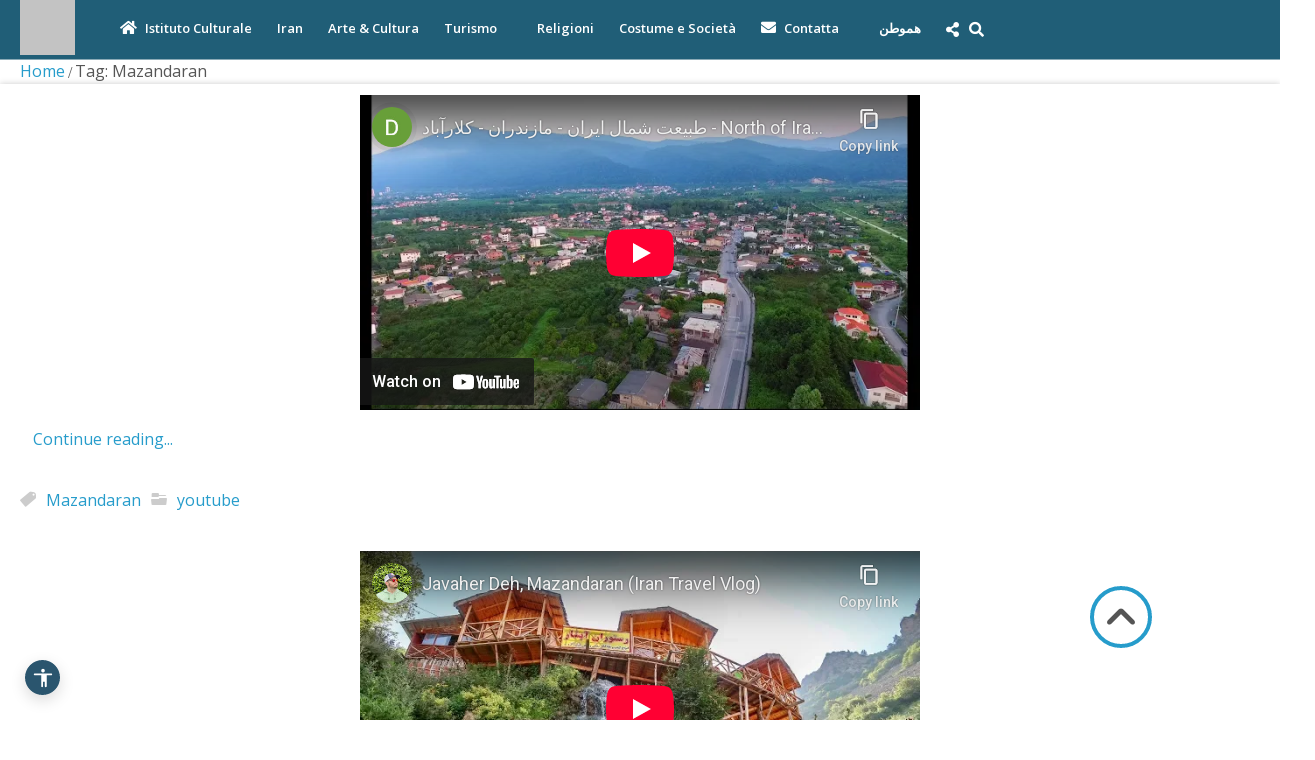

--- FILE ---
content_type: text/html; charset=UTF-8
request_url: https://www.irancultura.it/tag/mazandaran/
body_size: 51417
content:
<!DOCTYPE html><html dir="ltr" lang="en-US"><head><meta charset="UTF-8" /><link rel="preconnect" href="https://fonts.gstatic.com/" crossorigin /><script type="228759bca015c678c7f51615-text/javascript">WebFontConfig={google:{families:["Open Sans:300,300italic,regular,italic,600,600italic,700,700italic,800,800italic:latin","Open Sans:,300,400,700"]}};if ( typeof WebFont === "object" && typeof WebFont.load === "function" ) { WebFont.load( WebFontConfig ); }</script><script data-optimized="1" src="https://www.irancultura.it/wp-content/plugins/litespeed-cache/assets/js/webfontloader.min.js" type="228759bca015c678c7f51615-text/javascript"></script><link data-optimized="2" rel="stylesheet" href="https://www.irancultura.it/wp-content/litespeed/css/d021169c5ae225adf77fb8b901045bc2.css?ver=b5e51" /><link href="https://www.irancultura.it/wp-content/themes/IranCultura/images/f4beac81cb2b37c0efd323f5cd493034_bandiere.png" rel="icon" type="image/x-icon" /><link rel="pingback" href="https://www.irancultura.it/xmlrpc.php" /> <script type="228759bca015c678c7f51615-text/javascript">var themeHasJQuery = !!window.jQuery;</script> <script src="https://www.irancultura.it/wp-content/themes/IranCultura/jquery.js?ver=1.0.1931" type="228759bca015c678c7f51615-text/javascript"></script> <script type="228759bca015c678c7f51615-text/javascript">window._$ = jQuery.noConflict(themeHasJQuery);</script> <meta name="viewport" content="width=device-width, initial-scale=1.0">
<!--[if lte IE 9]><link rel="stylesheet" type="text/css" href="https://www.irancultura.it/wp-content/themes/IranCultura/layout.ie.css" /> <script src="https://www.irancultura.it/wp-content/themes/IranCultura/layout.ie.js"></script> <![endif]--> <script data-optimized="1" src="https://www.irancultura.it/wp-content/litespeed/js/2982f227a6bb250cd4e59845bb669030.js?ver=69030" type="228759bca015c678c7f51615-text/javascript"></script> <script data-optimized="1" src="https://www.irancultura.it/wp-content/litespeed/js/5e03389f419e5a5087617339a5ff0301.js?ver=1e16e" type="228759bca015c678c7f51615-text/javascript"></script> <script data-cfasync="false">window._EPYT_ = window._EPYT_ || {
                    ajaxurl: "https://www.irancultura.it/wp-admin/admin-ajax.php",
                    security: "60beb474ea",
                    gallery_scrolloffset: 1,
                    eppathtoscripts: "https://www.irancultura.it/wp-content/plugins/youtube-embed-plus-pro/scripts/",
                    eppath: "https://www.irancultura.it/wp-content/plugins/youtube-embed-plus-pro/",
                    epresponsiveselector: ["iframe.__youtube_prefs__","iframe[src*='youtube.com']","iframe[src*='youtube-nocookie.com']","iframe[data-ep-src*='youtube.com']","iframe[data-ep-src*='youtube-nocookie.com']","iframe[data-ep-gallerysrc*='youtube.com']"],
                    version: "14.2.3",
                    epdovol: true,
                    evselector: 'iframe.__youtube_prefs__[src], iframe[src*="youtube.com/embed/"], iframe[src*="youtube-nocookie.com/embed/"]',
                    ajax_compat: true,
                    maxres_facade: 'eager',
                    ytapi_load: 'light',
                    pause_others: false,
                    facade_mode: false,
                    not_live_on_channel: false,
                    not_live_showtime: 180,
                                stopMobileBuffer: true                };</script> <meta name='robots' content='index, follow, max-image-preview:large, max-snippet:-1, max-video-preview:-1' /><style>img:is([sizes="auto" i], [sizes^="auto," i]) { contain-intrinsic-size: 3000px 1500px }</style> <script type="228759bca015c678c7f51615-text/javascript">function rgmkInitGoogleMaps(){window.rgmkGoogleMapsCallback=true;try{jQuery(document).trigger("rgmkGoogleMapsLoad")}catch(err){}}</script><meta name="uri-translation" content="on" /><title>Mazandaran Archives - Iran Cultura</title><link rel="canonical" href="https://www.irancultura.it/tag/mazandaran/" /><meta property="og:locale" content="en_US" /><meta property="og:type" content="article" /><meta property="og:title" content="Mazandaran Archives - Iran Cultura" /><meta property="og:url" content="https://www.irancultura.it/tag/mazandaran/" /><meta property="og:site_name" content="Iran Cultura" /><meta name="twitter:card" content="summary_large_image" /><link rel='dns-prefetch' href='//fonts.googleapis.com' /><link rel="alternate" type="application/rss+xml" title="Iran Cultura &raquo; Feed" href="https://www.irancultura.it/feed/" /><link rel="alternate" type="application/rss+xml" title="Iran Cultura &raquo; Comments Feed" href="https://www.irancultura.it/comments/feed/" /><link rel="alternate" type="application/rss+xml" title="Iran Cultura &raquo; Mazandaran Tag Feed" href="https://www.irancultura.it/tag/mazandaran/feed/" />
 <script src="//www.googletagmanager.com/gtag/js?id=G-EWMPZ0VBHM"  data-cfasync="false" data-wpfc-render="false" type="text/javascript" async></script> <script data-cfasync="false" data-wpfc-render="false" type="text/javascript">var em_version = '8.6.2';
				var em_track_user = true;
				var em_no_track_reason = '';
								var ExactMetricsDefaultLocations = {"page_location":"https:\/\/www.irancultura.it\/tag\/mazandaran\/"};
								if ( typeof ExactMetricsPrivacyGuardFilter === 'function' ) {
					var ExactMetricsLocations = (typeof ExactMetricsExcludeQuery === 'object') ? ExactMetricsPrivacyGuardFilter( ExactMetricsExcludeQuery ) : ExactMetricsPrivacyGuardFilter( ExactMetricsDefaultLocations );
				} else {
					var ExactMetricsLocations = (typeof ExactMetricsExcludeQuery === 'object') ? ExactMetricsExcludeQuery : ExactMetricsDefaultLocations;
				}

								var disableStrs = [
										'ga-disable-G-EWMPZ0VBHM',
									];

				/* Function to detect opted out users */
				function __gtagTrackerIsOptedOut() {
					for (var index = 0; index < disableStrs.length; index++) {
						if (document.cookie.indexOf(disableStrs[index] + '=true') > -1) {
							return true;
						}
					}

					return false;
				}

				/* Disable tracking if the opt-out cookie exists. */
				if (__gtagTrackerIsOptedOut()) {
					for (var index = 0; index < disableStrs.length; index++) {
						window[disableStrs[index]] = true;
					}
				}

				/* Opt-out function */
				function __gtagTrackerOptout() {
					for (var index = 0; index < disableStrs.length; index++) {
						document.cookie = disableStrs[index] + '=true; expires=Thu, 31 Dec 2099 23:59:59 UTC; path=/';
						window[disableStrs[index]] = true;
					}
				}

				if ('undefined' === typeof gaOptout) {
					function gaOptout() {
						__gtagTrackerOptout();
					}
				}
								window.dataLayer = window.dataLayer || [];

				window.ExactMetricsDualTracker = {
					helpers: {},
					trackers: {},
				};
				if (em_track_user) {
					function __gtagDataLayer() {
						dataLayer.push(arguments);
					}

					function __gtagTracker(type, name, parameters) {
						if (!parameters) {
							parameters = {};
						}

						if (parameters.send_to) {
							__gtagDataLayer.apply(null, arguments);
							return;
						}

						if (type === 'event') {
														parameters.send_to = exactmetrics_frontend.v4_id;
							var hookName = name;
							if (typeof parameters['event_category'] !== 'undefined') {
								hookName = parameters['event_category'] + ':' + name;
							}

							if (typeof ExactMetricsDualTracker.trackers[hookName] !== 'undefined') {
								ExactMetricsDualTracker.trackers[hookName](parameters);
							} else {
								__gtagDataLayer('event', name, parameters);
							}
							
						} else {
							__gtagDataLayer.apply(null, arguments);
						}
					}

					__gtagTracker('js', new Date());
					__gtagTracker('set', {
						'developer_id.dNDMyYj': true,
											});
					if ( ExactMetricsLocations.page_location ) {
						__gtagTracker('set', ExactMetricsLocations);
					}
										__gtagTracker('config', 'G-EWMPZ0VBHM', {"forceSSL":"true","anonymize_ip":"true","link_attribution":"true"} );
															window.gtag = __gtagTracker;										(function () {
						/* https://developers.google.com/analytics/devguides/collection/analyticsjs/ */
						/* ga and __gaTracker compatibility shim. */
						var noopfn = function () {
							return null;
						};
						var newtracker = function () {
							return new Tracker();
						};
						var Tracker = function () {
							return null;
						};
						var p = Tracker.prototype;
						p.get = noopfn;
						p.set = noopfn;
						p.send = function () {
							var args = Array.prototype.slice.call(arguments);
							args.unshift('send');
							__gaTracker.apply(null, args);
						};
						var __gaTracker = function () {
							var len = arguments.length;
							if (len === 0) {
								return;
							}
							var f = arguments[len - 1];
							if (typeof f !== 'object' || f === null || typeof f.hitCallback !== 'function') {
								if ('send' === arguments[0]) {
									var hitConverted, hitObject = false, action;
									if ('event' === arguments[1]) {
										if ('undefined' !== typeof arguments[3]) {
											hitObject = {
												'eventAction': arguments[3],
												'eventCategory': arguments[2],
												'eventLabel': arguments[4],
												'value': arguments[5] ? arguments[5] : 1,
											}
										}
									}
									if ('pageview' === arguments[1]) {
										if ('undefined' !== typeof arguments[2]) {
											hitObject = {
												'eventAction': 'page_view',
												'page_path': arguments[2],
											}
										}
									}
									if (typeof arguments[2] === 'object') {
										hitObject = arguments[2];
									}
									if (typeof arguments[5] === 'object') {
										Object.assign(hitObject, arguments[5]);
									}
									if ('undefined' !== typeof arguments[1].hitType) {
										hitObject = arguments[1];
										if ('pageview' === hitObject.hitType) {
											hitObject.eventAction = 'page_view';
										}
									}
									if (hitObject) {
										action = 'timing' === arguments[1].hitType ? 'timing_complete' : hitObject.eventAction;
										hitConverted = mapArgs(hitObject);
										__gtagTracker('event', action, hitConverted);
									}
								}
								return;
							}

							function mapArgs(args) {
								var arg, hit = {};
								var gaMap = {
									'eventCategory': 'event_category',
									'eventAction': 'event_action',
									'eventLabel': 'event_label',
									'eventValue': 'event_value',
									'nonInteraction': 'non_interaction',
									'timingCategory': 'event_category',
									'timingVar': 'name',
									'timingValue': 'value',
									'timingLabel': 'event_label',
									'page': 'page_path',
									'location': 'page_location',
									'title': 'page_title',
									'referrer' : 'page_referrer',
								};
								for (arg in args) {
																		if (!(!args.hasOwnProperty(arg) || !gaMap.hasOwnProperty(arg))) {
										hit[gaMap[arg]] = args[arg];
									} else {
										hit[arg] = args[arg];
									}
								}
								return hit;
							}

							try {
								f.hitCallback();
							} catch (ex) {
							}
						};
						__gaTracker.create = newtracker;
						__gaTracker.getByName = newtracker;
						__gaTracker.getAll = function () {
							return [];
						};
						__gaTracker.remove = noopfn;
						__gaTracker.loaded = true;
						window['__gaTracker'] = __gaTracker;
					})();
									} else {
										console.log("");
					(function () {
						function __gtagTracker() {
							return null;
						}

						window['__gtagTracker'] = __gtagTracker;
						window['gtag'] = __gtagTracker;
					})();
									}</script> <style id='classic-theme-styles-inline-css' type='text/css'>/*! This file is auto-generated */
.wp-block-button__link{color:#fff;background-color:#32373c;border-radius:9999px;box-shadow:none;text-decoration:none;padding:calc(.667em + 2px) calc(1.333em + 2px);font-size:1.125em}.wp-block-file__button{background:#32373c;color:#fff;text-decoration:none}</style><style id='global-styles-inline-css' type='text/css'>:root{--wp--preset--aspect-ratio--square: 1;--wp--preset--aspect-ratio--4-3: 4/3;--wp--preset--aspect-ratio--3-4: 3/4;--wp--preset--aspect-ratio--3-2: 3/2;--wp--preset--aspect-ratio--2-3: 2/3;--wp--preset--aspect-ratio--16-9: 16/9;--wp--preset--aspect-ratio--9-16: 9/16;--wp--preset--color--black: #000000;--wp--preset--color--cyan-bluish-gray: #abb8c3;--wp--preset--color--white: #ffffff;--wp--preset--color--pale-pink: #f78da7;--wp--preset--color--vivid-red: #cf2e2e;--wp--preset--color--luminous-vivid-orange: #ff6900;--wp--preset--color--luminous-vivid-amber: #fcb900;--wp--preset--color--light-green-cyan: #7bdcb5;--wp--preset--color--vivid-green-cyan: #00d084;--wp--preset--color--pale-cyan-blue: #8ed1fc;--wp--preset--color--vivid-cyan-blue: #0693e3;--wp--preset--color--vivid-purple: #9b51e0;--wp--preset--gradient--vivid-cyan-blue-to-vivid-purple: linear-gradient(135deg,rgba(6,147,227,1) 0%,rgb(155,81,224) 100%);--wp--preset--gradient--light-green-cyan-to-vivid-green-cyan: linear-gradient(135deg,rgb(122,220,180) 0%,rgb(0,208,130) 100%);--wp--preset--gradient--luminous-vivid-amber-to-luminous-vivid-orange: linear-gradient(135deg,rgba(252,185,0,1) 0%,rgba(255,105,0,1) 100%);--wp--preset--gradient--luminous-vivid-orange-to-vivid-red: linear-gradient(135deg,rgba(255,105,0,1) 0%,rgb(207,46,46) 100%);--wp--preset--gradient--very-light-gray-to-cyan-bluish-gray: linear-gradient(135deg,rgb(238,238,238) 0%,rgb(169,184,195) 100%);--wp--preset--gradient--cool-to-warm-spectrum: linear-gradient(135deg,rgb(74,234,220) 0%,rgb(151,120,209) 20%,rgb(207,42,186) 40%,rgb(238,44,130) 60%,rgb(251,105,98) 80%,rgb(254,248,76) 100%);--wp--preset--gradient--blush-light-purple: linear-gradient(135deg,rgb(255,206,236) 0%,rgb(152,150,240) 100%);--wp--preset--gradient--blush-bordeaux: linear-gradient(135deg,rgb(254,205,165) 0%,rgb(254,45,45) 50%,rgb(107,0,62) 100%);--wp--preset--gradient--luminous-dusk: linear-gradient(135deg,rgb(255,203,112) 0%,rgb(199,81,192) 50%,rgb(65,88,208) 100%);--wp--preset--gradient--pale-ocean: linear-gradient(135deg,rgb(255,245,203) 0%,rgb(182,227,212) 50%,rgb(51,167,181) 100%);--wp--preset--gradient--electric-grass: linear-gradient(135deg,rgb(202,248,128) 0%,rgb(113,206,126) 100%);--wp--preset--gradient--midnight: linear-gradient(135deg,rgb(2,3,129) 0%,rgb(40,116,252) 100%);--wp--preset--font-size--small: 13px;--wp--preset--font-size--medium: 20px;--wp--preset--font-size--large: 36px;--wp--preset--font-size--x-large: 42px;--wp--preset--spacing--20: 0.44rem;--wp--preset--spacing--30: 0.67rem;--wp--preset--spacing--40: 1rem;--wp--preset--spacing--50: 1.5rem;--wp--preset--spacing--60: 2.25rem;--wp--preset--spacing--70: 3.38rem;--wp--preset--spacing--80: 5.06rem;--wp--preset--shadow--natural: 6px 6px 9px rgba(0, 0, 0, 0.2);--wp--preset--shadow--deep: 12px 12px 50px rgba(0, 0, 0, 0.4);--wp--preset--shadow--sharp: 6px 6px 0px rgba(0, 0, 0, 0.2);--wp--preset--shadow--outlined: 6px 6px 0px -3px rgba(255, 255, 255, 1), 6px 6px rgba(0, 0, 0, 1);--wp--preset--shadow--crisp: 6px 6px 0px rgba(0, 0, 0, 1);}:where(.is-layout-flex){gap: 0.5em;}:where(.is-layout-grid){gap: 0.5em;}body .is-layout-flex{display: flex;}.is-layout-flex{flex-wrap: wrap;align-items: center;}.is-layout-flex > :is(*, div){margin: 0;}body .is-layout-grid{display: grid;}.is-layout-grid > :is(*, div){margin: 0;}:where(.wp-block-columns.is-layout-flex){gap: 2em;}:where(.wp-block-columns.is-layout-grid){gap: 2em;}:where(.wp-block-post-template.is-layout-flex){gap: 1.25em;}:where(.wp-block-post-template.is-layout-grid){gap: 1.25em;}.has-black-color{color: var(--wp--preset--color--black) !important;}.has-cyan-bluish-gray-color{color: var(--wp--preset--color--cyan-bluish-gray) !important;}.has-white-color{color: var(--wp--preset--color--white) !important;}.has-pale-pink-color{color: var(--wp--preset--color--pale-pink) !important;}.has-vivid-red-color{color: var(--wp--preset--color--vivid-red) !important;}.has-luminous-vivid-orange-color{color: var(--wp--preset--color--luminous-vivid-orange) !important;}.has-luminous-vivid-amber-color{color: var(--wp--preset--color--luminous-vivid-amber) !important;}.has-light-green-cyan-color{color: var(--wp--preset--color--light-green-cyan) !important;}.has-vivid-green-cyan-color{color: var(--wp--preset--color--vivid-green-cyan) !important;}.has-pale-cyan-blue-color{color: var(--wp--preset--color--pale-cyan-blue) !important;}.has-vivid-cyan-blue-color{color: var(--wp--preset--color--vivid-cyan-blue) !important;}.has-vivid-purple-color{color: var(--wp--preset--color--vivid-purple) !important;}.has-black-background-color{background-color: var(--wp--preset--color--black) !important;}.has-cyan-bluish-gray-background-color{background-color: var(--wp--preset--color--cyan-bluish-gray) !important;}.has-white-background-color{background-color: var(--wp--preset--color--white) !important;}.has-pale-pink-background-color{background-color: var(--wp--preset--color--pale-pink) !important;}.has-vivid-red-background-color{background-color: var(--wp--preset--color--vivid-red) !important;}.has-luminous-vivid-orange-background-color{background-color: var(--wp--preset--color--luminous-vivid-orange) !important;}.has-luminous-vivid-amber-background-color{background-color: var(--wp--preset--color--luminous-vivid-amber) !important;}.has-light-green-cyan-background-color{background-color: var(--wp--preset--color--light-green-cyan) !important;}.has-vivid-green-cyan-background-color{background-color: var(--wp--preset--color--vivid-green-cyan) !important;}.has-pale-cyan-blue-background-color{background-color: var(--wp--preset--color--pale-cyan-blue) !important;}.has-vivid-cyan-blue-background-color{background-color: var(--wp--preset--color--vivid-cyan-blue) !important;}.has-vivid-purple-background-color{background-color: var(--wp--preset--color--vivid-purple) !important;}.has-black-border-color{border-color: var(--wp--preset--color--black) !important;}.has-cyan-bluish-gray-border-color{border-color: var(--wp--preset--color--cyan-bluish-gray) !important;}.has-white-border-color{border-color: var(--wp--preset--color--white) !important;}.has-pale-pink-border-color{border-color: var(--wp--preset--color--pale-pink) !important;}.has-vivid-red-border-color{border-color: var(--wp--preset--color--vivid-red) !important;}.has-luminous-vivid-orange-border-color{border-color: var(--wp--preset--color--luminous-vivid-orange) !important;}.has-luminous-vivid-amber-border-color{border-color: var(--wp--preset--color--luminous-vivid-amber) !important;}.has-light-green-cyan-border-color{border-color: var(--wp--preset--color--light-green-cyan) !important;}.has-vivid-green-cyan-border-color{border-color: var(--wp--preset--color--vivid-green-cyan) !important;}.has-pale-cyan-blue-border-color{border-color: var(--wp--preset--color--pale-cyan-blue) !important;}.has-vivid-cyan-blue-border-color{border-color: var(--wp--preset--color--vivid-cyan-blue) !important;}.has-vivid-purple-border-color{border-color: var(--wp--preset--color--vivid-purple) !important;}.has-vivid-cyan-blue-to-vivid-purple-gradient-background{background: var(--wp--preset--gradient--vivid-cyan-blue-to-vivid-purple) !important;}.has-light-green-cyan-to-vivid-green-cyan-gradient-background{background: var(--wp--preset--gradient--light-green-cyan-to-vivid-green-cyan) !important;}.has-luminous-vivid-amber-to-luminous-vivid-orange-gradient-background{background: var(--wp--preset--gradient--luminous-vivid-amber-to-luminous-vivid-orange) !important;}.has-luminous-vivid-orange-to-vivid-red-gradient-background{background: var(--wp--preset--gradient--luminous-vivid-orange-to-vivid-red) !important;}.has-very-light-gray-to-cyan-bluish-gray-gradient-background{background: var(--wp--preset--gradient--very-light-gray-to-cyan-bluish-gray) !important;}.has-cool-to-warm-spectrum-gradient-background{background: var(--wp--preset--gradient--cool-to-warm-spectrum) !important;}.has-blush-light-purple-gradient-background{background: var(--wp--preset--gradient--blush-light-purple) !important;}.has-blush-bordeaux-gradient-background{background: var(--wp--preset--gradient--blush-bordeaux) !important;}.has-luminous-dusk-gradient-background{background: var(--wp--preset--gradient--luminous-dusk) !important;}.has-pale-ocean-gradient-background{background: var(--wp--preset--gradient--pale-ocean) !important;}.has-electric-grass-gradient-background{background: var(--wp--preset--gradient--electric-grass) !important;}.has-midnight-gradient-background{background: var(--wp--preset--gradient--midnight) !important;}.has-small-font-size{font-size: var(--wp--preset--font-size--small) !important;}.has-medium-font-size{font-size: var(--wp--preset--font-size--medium) !important;}.has-large-font-size{font-size: var(--wp--preset--font-size--large) !important;}.has-x-large-font-size{font-size: var(--wp--preset--font-size--x-large) !important;}
:where(.wp-block-post-template.is-layout-flex){gap: 1.25em;}:where(.wp-block-post-template.is-layout-grid){gap: 1.25em;}
:where(.wp-block-columns.is-layout-flex){gap: 2em;}:where(.wp-block-columns.is-layout-grid){gap: 2em;}
:root :where(.wp-block-pullquote){font-size: 1.5em;line-height: 1.6;}</style><style id='events-manager-inline-css' type='text/css'>body .em { --font-family : inherit; --font-weight : inherit; --font-size : 1em; --line-height : inherit; }</style><link rel='stylesheet' id='wp-acc-menu-final-style-css' href='https://www.irancultura.it/wp-content/plugins/menu-accessibilita-definitivo%20EN%20IT/accessibilita-style.css' type='text/css' media='all' /><style id='akismet-widget-style-inline-css' type='text/css'>.a-stats {
				--akismet-color-mid-green: #357b49;
				--akismet-color-white: #fff;
				--akismet-color-light-grey: #f6f7f7;

				max-width: 350px;
				width: auto;
			}

			.a-stats * {
				all: unset;
				box-sizing: border-box;
			}

			.a-stats strong {
				font-weight: 600;
			}

			.a-stats a.a-stats__link,
			.a-stats a.a-stats__link:visited,
			.a-stats a.a-stats__link:active {
				background: var(--akismet-color-mid-green);
				border: none;
				box-shadow: none;
				border-radius: 8px;
				color: var(--akismet-color-white);
				cursor: pointer;
				display: block;
				font-family: -apple-system, BlinkMacSystemFont, 'Segoe UI', 'Roboto', 'Oxygen-Sans', 'Ubuntu', 'Cantarell', 'Helvetica Neue', sans-serif;
				font-weight: 500;
				padding: 12px;
				text-align: center;
				text-decoration: none;
				transition: all 0.2s ease;
			}

			/* Extra specificity to deal with TwentyTwentyOne focus style */
			.widget .a-stats a.a-stats__link:focus {
				background: var(--akismet-color-mid-green);
				color: var(--akismet-color-white);
				text-decoration: none;
			}

			.a-stats a.a-stats__link:hover {
				filter: brightness(110%);
				box-shadow: 0 4px 12px rgba(0, 0, 0, 0.06), 0 0 2px rgba(0, 0, 0, 0.16);
			}

			.a-stats .count {
				color: var(--akismet-color-white);
				display: block;
				font-size: 1.5em;
				line-height: 1.4;
				padding: 0 13px;
				white-space: nowrap;
			}</style><style id='heateor_sss_frontend_css-inline-css' type='text/css'>.heateor_sss_button_instagram span.heateor_sss_svg,a.heateor_sss_instagram span.heateor_sss_svg{background:radial-gradient(circle at 30% 107%,#fdf497 0,#fdf497 5%,#fd5949 45%,#d6249f 60%,#285aeb 90%)}.heateor_sss_horizontal_sharing .heateor_sss_svg,.heateor_sss_standard_follow_icons_container .heateor_sss_svg{color:#fff;border-width:0px;border-style:solid;border-color:transparent}.heateor_sss_horizontal_sharing .heateorSssTCBackground{color:#666}.heateor_sss_horizontal_sharing span.heateor_sss_svg:hover,.heateor_sss_standard_follow_icons_container span.heateor_sss_svg:hover{border-color:transparent;}.heateor_sss_vertical_sharing span.heateor_sss_svg,.heateor_sss_floating_follow_icons_container span.heateor_sss_svg{color:#fff;border-width:0px;border-style:solid;border-color:transparent;}.heateor_sss_vertical_sharing .heateorSssTCBackground{color:#666;}.heateor_sss_vertical_sharing span.heateor_sss_svg:hover,.heateor_sss_floating_follow_icons_container span.heateor_sss_svg:hover{border-color:transparent;}@media screen and (max-width:783px) {.heateor_sss_vertical_sharing{display:none!important}}</style><style id='__EPYT__style-inline-css' type='text/css'>.epyt-gallery-thumb {
                        width: 33.333%;
                }</style><style id='ari-fancybox-inline-css' type='text/css'>BODY .fancybox-container{z-index:200000}BODY .fancybox-is-open .fancybox-bg{opacity:0.86}BODY .fancybox-bg {background-color:#8e8e8e}BODY .fancybox-thumbs {background-color:#ffffff}</style> <script data-cfasync="false">window._EPYT_ = window._EPYT_ || {
                    ajaxurl: "https://www.irancultura.it/wp-admin/admin-ajax.php",
                    security: "60beb474ea",
                    gallery_scrolloffset: 1,
                    eppathtoscripts: "https://www.irancultura.it/wp-content/plugins/youtube-embed-plus-pro/scripts/",
                    eppath: "https://www.irancultura.it/wp-content/plugins/youtube-embed-plus-pro/",
                    epresponsiveselector: ["iframe.__youtube_prefs__","iframe[src*='youtube.com']","iframe[src*='youtube-nocookie.com']","iframe[data-ep-src*='youtube.com']","iframe[data-ep-src*='youtube-nocookie.com']","iframe[data-ep-gallerysrc*='youtube.com']"],
                    version: "14.2.3",
                    epdovol: true,
                    evselector: 'iframe.__youtube_prefs__[src], iframe[src*="youtube.com/embed/"], iframe[src*="youtube-nocookie.com/embed/"]',
                    ajax_compat: true,
                    maxres_facade: 'eager',
                    ytapi_load: 'light',
                    pause_others: false,
                    facade_mode: false,
                    not_live_on_channel: false,
                    not_live_showtime: 180,
                                stopMobileBuffer: true                };</script> <script type="228759bca015c678c7f51615-text/javascript" src="https://www.irancultura.it/wp-content/plugins/google-analytics-dashboard-for-wp/assets/js/frontend-gtag.min.js" id="exactmetrics-frontend-script-js" async="async" data-wp-strategy="async"></script> <script data-cfasync="false" data-wpfc-render="false" type="text/javascript" id='exactmetrics-frontend-script-js-extra'>/*  */
var exactmetrics_frontend = {"js_events_tracking":"true","download_extensions":"zip,mp3,mpeg,pdf,docx,pptx,xlsx,rar","inbound_paths":"[{\"path\":\"\\\/go\\\/\",\"label\":\"affiliate\"},{\"path\":\"\\\/recommend\\\/\",\"label\":\"affiliate\"}]","home_url":"https:\/\/www.irancultura.it","hash_tracking":"false","v4_id":"G-EWMPZ0VBHM"};/*  */</script> <script type="228759bca015c678c7f51615-text/javascript" src="https://www.irancultura.it/wp-includes/js/jquery/jquery.min.js" id="jquery-core-js"></script> <script data-optimized="1" type="228759bca015c678c7f51615-text/javascript" src="https://www.irancultura.it/wp-content/litespeed/js/e7b051eddc2ac1585ebce1e8d60eb865.js?ver=eb865" id="jquery-migrate-js"></script> <script type="228759bca015c678c7f51615-text/javascript" id="cookie-notice-front-js-before">/*  */
var cnArgs = {"ajaxUrl":"https:\/\/www.irancultura.it\/wp-admin\/admin-ajax.php","nonce":"9d42864459","hideEffect":"fade","position":"bottom","onScroll":false,"onScrollOffset":100,"onClick":false,"cookieName":"cookie_notice_accepted","cookieTime":2592000,"cookieTimeRejected":2592000,"globalCookie":false,"redirection":false,"cache":true,"revokeCookies":false,"revokeCookiesOpt":"automatic"};
/*  */</script> <script data-optimized="1" type="228759bca015c678c7f51615-text/javascript" src="https://www.irancultura.it/wp-content/litespeed/js/6309e9c942adae0d91c499634c453025.js?ver=53025" id="cookie-notice-front-js"></script> <script data-optimized="1" type="228759bca015c678c7f51615-text/javascript" src="https://www.irancultura.it/wp-content/litespeed/js/f986d89112be345409c533211def51d1.js?ver=f51d1" id="jquery-ui-core-js"></script> <script data-optimized="1" type="228759bca015c678c7f51615-text/javascript" src="https://www.irancultura.it/wp-content/litespeed/js/e5329e1f046305eecd35840d8e9ee59a.js?ver=ee59a" id="jquery-ui-mouse-js"></script> <script data-optimized="1" type="228759bca015c678c7f51615-text/javascript" src="https://www.irancultura.it/wp-content/litespeed/js/c9d464a43b9a0c96bf9924f01eda5620.js?ver=a5620" id="jquery-ui-sortable-js"></script> <script data-optimized="1" type="228759bca015c678c7f51615-text/javascript" src="https://www.irancultura.it/wp-content/litespeed/js/7883f8fa9370549be64d7eec15d76439.js?ver=76439" id="jquery-ui-datepicker-js"></script> <script type="228759bca015c678c7f51615-text/javascript" id="jquery-ui-datepicker-js-after">/*  */
jQuery(function(jQuery){jQuery.datepicker.setDefaults({"closeText":"Close","currentText":"Today","monthNames":["January","February","March","April","May","June","July","August","September","October","November","December"],"monthNamesShort":["Jan","Feb","Mar","Apr","May","Jun","Jul","Aug","Sep","Oct","Nov","Dec"],"nextText":"Next","prevText":"Previous","dayNames":["Sunday","Monday","Tuesday","Wednesday","Thursday","Friday","Saturday"],"dayNamesShort":["Sun","Mon","Tue","Wed","Thu","Fri","Sat"],"dayNamesMin":["S","M","T","W","T","F","S"],"dateFormat":"d MM yy","firstDay":1,"isRTL":false});});
/*  */</script> <script data-optimized="1" type="228759bca015c678c7f51615-text/javascript" src="https://www.irancultura.it/wp-content/litespeed/js/f564dd8335932a1bdc8fe4815cff5b29.js?ver=f5b29" id="jquery-ui-resizable-js"></script> <script data-optimized="1" type="228759bca015c678c7f51615-text/javascript" src="https://www.irancultura.it/wp-content/litespeed/js/95c8682c68473d948a992387775f4036.js?ver=f4036" id="jquery-ui-draggable-js"></script> <script data-optimized="1" type="228759bca015c678c7f51615-text/javascript" src="https://www.irancultura.it/wp-content/litespeed/js/4b63c5abdc62dde9c392dcef2a4c5e32.js?ver=c5e32" id="jquery-ui-controlgroup-js"></script> <script data-optimized="1" type="228759bca015c678c7f51615-text/javascript" src="https://www.irancultura.it/wp-content/litespeed/js/678d82cc491d82896e1b5434848848ff.js?ver=848ff" id="jquery-ui-checkboxradio-js"></script> <script data-optimized="1" type="228759bca015c678c7f51615-text/javascript" src="https://www.irancultura.it/wp-content/litespeed/js/84d84320659176d98f9c48037f1f931b.js?ver=f931b" id="jquery-ui-button-js"></script> <script data-optimized="1" type="228759bca015c678c7f51615-text/javascript" src="https://www.irancultura.it/wp-content/litespeed/js/4ee2bba8cc993a9a95e03213139393e0.js?ver=393e0" id="jquery-ui-dialog-js"></script> <script type="228759bca015c678c7f51615-text/javascript" id="events-manager-js-extra">/*  */
var EM = {"ajaxurl":"https:\/\/www.irancultura.it\/wp-admin\/admin-ajax.php","locationajaxurl":"https:\/\/www.irancultura.it\/wp-admin\/admin-ajax.php?action=locations_search","firstDay":"1","locale":"en","dateFormat":"yy-mm-dd","ui_css":"https:\/\/www.irancultura.it\/wp-content\/plugins\/events-manager\/includes\/css\/jquery-ui\/build.min.css","show24hours":"0","is_ssl":"1","autocomplete_limit":"10","calendar":{"breakpoints":{"small":560,"medium":908,"large":false}},"phone":"","datepicker":{"format":"d\/m\/Y"},"search":{"breakpoints":{"small":650,"medium":850,"full":false}},"url":"https:\/\/www.irancultura.it\/wp-content\/plugins\/events-manager","assets":{"input.em-uploader":{"js":{"em-uploader":{"url":"https:\/\/www.irancultura.it\/wp-content\/plugins\/events-manager\/includes\/js\/em-uploader.js?v=7.0.3","event":"em_uploader_ready"}}},".em-recurrence-sets, .em-timezone":{"js":{"luxon":{"url":"luxon\/luxon.js?v=7.0.3","event":"em_luxon_ready"}}},".em-booking-form, #em-booking-form, .em-booking-recurring, .em-event-booking-form":{"js":{"em-bookings":{"url":"https:\/\/www.irancultura.it\/wp-content\/plugins\/events-manager\/includes\/js\/bookingsform.js?v=7.0.3","event":"em_booking_form_js_loaded"}}}},"cached":"1","google_maps_api":"AIzaSyDFVznTkbCh00LRg669WAYohpscgdckBPM","bookingInProgress":"Please wait while the booking is being submitted.","tickets_save":"Save Ticket","bookingajaxurl":"https:\/\/www.irancultura.it\/wp-admin\/admin-ajax.php","bookings_export_save":"Export Bookings","bookings_settings_save":"Save Settings","booking_delete":"Are you sure you want to delete?","booking_offset":"30","bookings":{"submit_button":{"text":{"default":"Send your booking","free":"Send your booking","payment":"Send your booking","processing":"Processing ..."}},"update_listener":""},"bb_full":"Sold Out","bb_book":"Book Now","bb_booking":"Booking...","bb_booked":"Booking Submitted","bb_error":"Booking Error. Try again?","bb_cancel":"Cancel","bb_canceling":"Canceling...","bb_cancelled":"Cancelled","bb_cancel_error":"Cancellation Error. Try again?","txt_search":"Cerca un evento","txt_searching":"Searching...","txt_loading":"Loading..."};
/*  */</script> <script data-optimized="1" type="228759bca015c678c7f51615-text/javascript" src="https://www.irancultura.it/wp-content/litespeed/js/fcfdfff969ce26cfa4e1f0afc412453a.js?ver=2453a" id="events-manager-js"></script> <script data-optimized="1" type="228759bca015c678c7f51615-text/javascript" defer src="https://www.irancultura.it/wp-content/litespeed/js/c9de9862f5ab3c7dd657fe2ab80f81be.js?ver=f81be" id="ubermenu-font-awesome-js-all-js"></script> <script data-optimized="1" type="228759bca015c678c7f51615-text/javascript" src="https://www.irancultura.it/wp-content/litespeed/js/6669dceeb851b86e7f98ec91da4849f0.js?ver=849f0" id="__dispload__-js"></script> <script data-optimized="1" type="228759bca015c678c7f51615-text/javascript" src="https://www.irancultura.it/wp-content/litespeed/js/c9eabefda4e332b7499cc3f2bf5b8aad.js?ver=b8aad" id="__ytprefs__-js"></script> <script type="228759bca015c678c7f51615-text/javascript" id="ari-fancybox-js-extra">/*  */
var ARI_FANCYBOX = {"lightbox":{"animationDuration":500,"transitionEffect":"tube","transitionDuration":800,"infobar":false,"backFocus":false,"trapFocus":false,"thumbs":{"hideOnClose":false},"touch":{"vertical":true,"momentum":true},"buttons":["slideShow","fullScreen","thumbs","close"],"lang":"custom","i18n":{"custom":{"PREV":"Previous","NEXT":"Next","PLAY_START":"Start slideshow (P)","PLAY_STOP":"Stop slideshow (P)","FULL_SCREEN":"Full screen (F)","THUMBS":"Thumbnails (G)","CLOSE":"Close (Esc)","ERROR":"The requested content cannot be loaded. <br\/> Please try again later."}}},"convert":{"images":{"convertNameSmart":true},"youtube":{"convert":true},"dailymotion":{"convert":true},"instagram":{"convert":true},"google_maps":{"convert":true,"showMarker":true},"pdf":{"convert":true}},"viewers":{"pdfjs":{"url":"https:\/\/www.irancultura.it\/wp-content\/plugins\/ari-fancy-lightbox\/assets\/pdfjs\/web\/viewer.html"}}};
/*  */</script> <script data-optimized="1" type="228759bca015c678c7f51615-text/javascript" src="https://www.irancultura.it/wp-content/litespeed/js/4d971f21d8b70558440b16ef70ca6e45.js?ver=a6e45" id="ari-fancybox-js"></script> <script data-optimized="1" type="228759bca015c678c7f51615-text/javascript" src="https://www.irancultura.it/wp-content/litespeed/js/7a88979fc9a6d9cc7db6103f59850c8f.js?ver=50c8f" id="theme-bootstrap-js"></script> <script data-optimized="1" type="228759bca015c678c7f51615-text/javascript" src="https://www.irancultura.it/wp-content/litespeed/js/3c3f5cd2e06810237d1c23d985686b02.js?ver=86b02" id="theme-script-js"></script> <link rel="https://api.w.org/" href="https://www.irancultura.it/wp-json/" /><link rel="alternate" title="JSON" type="application/json" href="https://www.irancultura.it/wp-json/wp/v2/tags/21366" /><link rel="EditURI" type="application/rsd+xml" title="RSD" href="https://www.irancultura.it/xmlrpc.php?rsd" /><style id="wpam-dynamic-styles"></style><style id="wpam-custom-styles">/* Stili personalizzati dal pannello opzioni */ #wpam-toggle-button { width: 35px !important; height: 35px !important; bottom: 25px !important; left: 25px !important; background-color: #2a556e !important; } #wpam-toggle-button:hover { background-color: #2a556e !important; } #wpam-panel { display: flex !important; bottom: 5px !important; } #wpam-panel .wpam-icon svg { fill: #2a556e !important; } #wpam-panel .wpam-tts-button { background-color: #2a556e !important; } #wpam-panel .wpam-feature { display: flex !important; align-items: center !important; justify-content: space-between !important; padding: 2px 0 !important; } #wpam-panel .wpam-full-width-feature { margin-bottom: 14px !important; padding-bottom: 14px !important; border-bottom: 1px solid var(--wpam-border-color) !important; }</style> <script type="application/ld+json">{"@context":"https:\/\/schema.org\/","@type":"CollectionPage","headline":"Mazandaran Tag","description":"","url":"https:\/\/www.irancultura.it\/tag\/mazandaran\/","sameAs":[],"hasPart":[{"@context":"https:\/\/schema.org\/","@type":"BlogPosting","mainEntityOfPage":{"@type":"WebPage","@id":"https:\/\/www.irancultura.it\/mazandaran-kelarabad-aerial-view\/"},"url":"https:\/\/www.irancultura.it\/mazandaran-kelarabad-aerial-view\/","headline":"Mazandaran - Kelarabad - Aerial view","datePublished":"2020-02-14T17:30:48+01:00","dateModified":"2020-02-14T17:30:48+01:00","publisher":{"@type":"Organization","@id":"https:\/\/www.irancultura.it\/#organization","name":"Iran Cultura","logo":{"@type":"ImageObject","url":"https:\/\/www.irancultura.it\/wp-content\/uploads\/2018\/05\/logo-Istituto-1.png","width":600,"height":60}},"articleSection":"youtube","keywords":"Mazandaran","description":"https:\/\/youtu.be\/xlXXHGHJEgk","author":{"@type":"Person","name":"Redazione","url":"https:\/\/www.irancultura.it\/author\/mohsen9496\/","image":{"@type":"ImageObject","url":"https:\/\/secure.gravatar.com\/avatar\/859818982a2de62d3a3dc6ce1e373e35242a8f31dab9cf2049c17050a862a4a6?s=96&d=mm&r=g","height":96,"width":96}}},{"@context":"https:\/\/schema.org\/","@type":"BlogPosting","mainEntityOfPage":{"@type":"WebPage","@id":"https:\/\/www.irancultura.it\/javaher-deh-mazandaran\/"},"url":"https:\/\/www.irancultura.it\/javaher-deh-mazandaran\/","headline":"Javaher Deh - Mazandaran","datePublished":"2020-02-14T17:28:52+01:00","dateModified":"2020-02-14T17:28:52+01:00","publisher":{"@type":"Organization","@id":"https:\/\/www.irancultura.it\/#organization","name":"Iran Cultura","logo":{"@type":"ImageObject","url":"https:\/\/www.irancultura.it\/wp-content\/uploads\/2018\/05\/logo-Istituto-1.png","width":600,"height":60}},"articleSection":"youtube","keywords":"Mazandaran","description":"https:\/\/youtu.be\/qdn0H4moybI","author":{"@type":"Person","name":"Redazione","url":"https:\/\/www.irancultura.it\/author\/mohsen9496\/","image":{"@type":"ImageObject","url":"https:\/\/secure.gravatar.com\/avatar\/859818982a2de62d3a3dc6ce1e373e35242a8f31dab9cf2049c17050a862a4a6?s=96&d=mm&r=g","height":96,"width":96}}},{"@context":"https:\/\/schema.org\/","@type":"BlogPosting","mainEntityOfPage":{"@type":"WebPage","@id":"https:\/\/www.irancultura.it\/mazandaran-landscapes-nature\/"},"url":"https:\/\/www.irancultura.it\/mazandaran-landscapes-nature\/","headline":"Mazandaran - Landscapes & Nature","datePublished":"2020-02-14T17:24:39+01:00","dateModified":"2020-02-14T17:26:50+01:00","publisher":{"@type":"Organization","@id":"https:\/\/www.irancultura.it\/#organization","name":"Iran Cultura","logo":{"@type":"ImageObject","url":"https:\/\/www.irancultura.it\/wp-content\/uploads\/2018\/05\/logo-Istituto-1.png","width":600,"height":60}},"articleSection":"youtube","keywords":"Mazandaran","description":"https:\/\/youtu.be\/oiXE-ifPGsA","author":{"@type":"Person","name":"Redazione","url":"https:\/\/www.irancultura.it\/author\/mohsen9496\/","image":{"@type":"ImageObject","url":"https:\/\/secure.gravatar.com\/avatar\/859818982a2de62d3a3dc6ce1e373e35242a8f31dab9cf2049c17050a862a4a6?s=96&d=mm&r=g","height":96,"width":96}}},{"@context":"https:\/\/schema.org\/","@type":"Article","mainEntityOfPage":{"@type":"WebPage","@id":"https:\/\/www.irancultura.it\/turismo\/attrazioni\/mazandaran\/la-moschea-del-venerdi-di-sari\/"},"url":"https:\/\/www.irancultura.it\/turismo\/attrazioni\/mazandaran\/la-moschea-del-venerdi-di-sari\/","headline":"Moschea Jām’eh di Sāri","datePublished":"2018-01-24T15:13:14+01:00","dateModified":"2020-04-01T12:27:18+02:00","publisher":{"@type":"Organization","@id":"https:\/\/www.irancultura.it\/#organization","name":"Iran Cultura","logo":{"@type":"ImageObject","url":"https:\/\/www.irancultura.it\/wp-content\/uploads\/2018\/05\/logo-Istituto-1.png","width":600,"height":60}},"image":{"@type":"ImageObject","url":"https:\/\/www.irancultura.it\/wp-content\/uploads\/2019\/07\/Mazandaran-Masjid-e-Jamé-La-grande-Moschea-di-Sari.jpg","width":696,"height":200},"articleSection":"Moschea","description":"Moschea Jām’eh di Sāri La moschea Jām’eh di Sāri si trova nell’omonima città (regione Māzandarān) e risale ai primi secoli dopo l’avvento dell’Islam. L’edificio attuale, del quale si dice sia stato costruito sulle rovine di un tempio del fuoco sasanide, è il risultato delle ripetute ricostruzioni nell’epoca qajara e","author":{"@type":"Person","name":"Redazione","url":"https:\/\/www.irancultura.it\/author\/mohsen9496\/","image":{"@type":"ImageObject","url":"https:\/\/secure.gravatar.com\/avatar\/859818982a2de62d3a3dc6ce1e373e35242a8f31dab9cf2049c17050a862a4a6?s=96&d=mm&r=g","height":96,"width":96}}},{"@context":"https:\/\/schema.org\/","@type":"Article","mainEntityOfPage":{"@type":"WebPage","@id":"https:\/\/www.irancultura.it\/turismo\/attrazioni\/mazandaran\/la-moschea-del-venerdi-di-babol\/"},"url":"https:\/\/www.irancultura.it\/turismo\/attrazioni\/mazandaran\/la-moschea-del-venerdi-di-babol\/","headline":"Moschea Jām’eh di Babol","datePublished":"2018-01-24T15:12:22+01:00","dateModified":"2020-04-01T12:27:39+02:00","publisher":{"@type":"Organization","@id":"https:\/\/www.irancultura.it\/#organization","name":"Iran Cultura","logo":{"@type":"ImageObject","url":"https:\/\/www.irancultura.it\/wp-content\/uploads\/2018\/05\/logo-Istituto-1.png","width":600,"height":60}},"image":{"@type":"ImageObject","url":"https:\/\/www.irancultura.it\/wp-content\/uploads\/2019\/07\/Mazandaran-Masjid-e-Jamé-La-grande-Moschea-di-Babol.jpg","width":696,"height":200},"articleSection":"Moschea","description":"Moschea Jām’eh di Babol La moschea Jām’eh di Bābol è situata nell’omonima città (regione Māzandarān). L’edificio originario risale all’anno 160 dell’Egira lunare e molte volte, in particolare durante il periodo safavide, è stato ricostruito, a seguito del terremoto ha subito ingenti danni e infine nell’anno 1225 dell’Egira lunare in","author":{"@type":"Person","name":"Redazione","url":"https:\/\/www.irancultura.it\/author\/mohsen9496\/","image":{"@type":"ImageObject","url":"https:\/\/secure.gravatar.com\/avatar\/859818982a2de62d3a3dc6ce1e373e35242a8f31dab9cf2049c17050a862a4a6?s=96&d=mm&r=g","height":96,"width":96}}}]}</script> <style id="ubermenu-custom-generated-css">/** UberMenu Custom Menu Styles (Customizer) **/
/* main */
 .ubermenu.ubermenu-main { background:none; border:none; box-shadow:none; }
 .ubermenu.ubermenu-main .ubermenu-item-level-0 > .ubermenu-target { border:none; box-shadow:none; border-radius:2px; }
 .ubermenu.ubermenu-main.ubermenu-horizontal .ubermenu-submenu-drop.ubermenu-submenu-align-left_edge_bar, .ubermenu.ubermenu-main.ubermenu-horizontal .ubermenu-submenu-drop.ubermenu-submenu-align-full_width { left:0; }
 .ubermenu.ubermenu-main.ubermenu-horizontal .ubermenu-item-level-0.ubermenu-active > .ubermenu-submenu-drop, .ubermenu.ubermenu-main.ubermenu-horizontal:not(.ubermenu-transition-shift) .ubermenu-item-level-0 > .ubermenu-submenu-drop { margin-top:0; }
 .ubermenu-main .ubermenu-item-level-0 > .ubermenu-target { font-size:13px; text-transform:none; color:#ffffff; border-left:1px solid #4c6975; }
 .ubermenu-main .ubermenu-nav .ubermenu-item.ubermenu-item-level-0 > .ubermenu-target { font-weight:600; }
 .ubermenu.ubermenu-main .ubermenu-item-level-0:hover > .ubermenu-target, .ubermenu-main .ubermenu-item-level-0.ubermenu-active > .ubermenu-target { color:#ffffff; background-color:#185b75; background:-webkit-gradient(linear,left top,left bottom,from(#185b75),to(#f7f1e8)); background:-webkit-linear-gradient(top,#185b75,#f7f1e8); background:-moz-linear-gradient(top,#185b75,#f7f1e8); background:-ms-linear-gradient(top,#185b75,#f7f1e8); background:-o-linear-gradient(top,#185b75,#f7f1e8); background:linear-gradient(top,#185b75,#f7f1e8); }
 .ubermenu-main .ubermenu-item-level-0.ubermenu-current-menu-item > .ubermenu-target, .ubermenu-main .ubermenu-item-level-0.ubermenu-current-menu-parent > .ubermenu-target, .ubermenu-main .ubermenu-item-level-0.ubermenu-current-menu-ancestor > .ubermenu-target { color:#ffffff; background-color:#215f76; background:-webkit-gradient(linear,left top,left bottom,from(#215f76),to(#e0e0e0)); background:-webkit-linear-gradient(top,#215f76,#e0e0e0); background:-moz-linear-gradient(top,#215f76,#e0e0e0); background:-ms-linear-gradient(top,#215f76,#e0e0e0); background:-o-linear-gradient(top,#215f76,#e0e0e0); background:linear-gradient(top,#215f76,#e0e0e0); }
 .ubermenu-main .ubermenu-item.ubermenu-item-level-0 > .ubermenu-highlight { color:#ffffff; }
 .ubermenu-main .ubermenu-submenu.ubermenu-submenu-drop { background-color:#f7f1e8; color:#666666; }
 .ubermenu-main .ubermenu-item-level-0 > .ubermenu-submenu-drop { box-shadow:0 0 20px rgba(0,0,0, 1); }
 .ubermenu-main .ubermenu-submenu .ubermenu-item-header > .ubermenu-target, .ubermenu-main .ubermenu-tab > .ubermenu-target { font-size:16px; }
 .ubermenu-main .ubermenu-submenu .ubermenu-item-header > .ubermenu-target { color:#000000; }
 .ubermenu-main .ubermenu-submenu .ubermenu-item-header > .ubermenu-target:hover { color:#0073ad; }
 .ubermenu-main .ubermenu-submenu .ubermenu-item-header.ubermenu-current-menu-item > .ubermenu-target { color:#000000; }
 .ubermenu-main .ubermenu-nav .ubermenu-submenu .ubermenu-item-header > .ubermenu-target { font-weight:bold; }
 .ubermenu-main .ubermenu-submenu .ubermenu-item-header.ubermenu-has-submenu-stack > .ubermenu-target { border-bottom:1px solid #0071bc; }
 .ubermenu-main .ubermenu-item-normal > .ubermenu-target { color:#003fbf; font-size:13px; font-weight:bold; text-transform:none; }
 .ubermenu.ubermenu-main .ubermenu-item-normal > .ubermenu-target:hover, .ubermenu.ubermenu-main .ubermenu-item-normal.ubermenu-active > .ubermenu-target { background-color:#ddd7c7; }
 .ubermenu.ubermenu-main .ubermenu-tabs .ubermenu-tabs-group > .ubermenu-tab > .ubermenu-target { font-weight:bold; }
 .ubermenu.ubermenu-main .ubermenu-tab-content-panel { background-color:#ffffff; }
 .ubermenu.ubermenu-main .ubermenu-tabs-group { border-color:#dd9933; }
 .ubermenu-main .ubermenu-target > .ubermenu-target-description, .ubermenu-main .ubermenu-submenu .ubermenu-target > .ubermenu-target-description { color:#dd3333; }
 .ubermenu-main, .ubermenu-main .ubermenu-target, .ubermenu-main .ubermenu-nav .ubermenu-item-level-0 .ubermenu-target, .ubermenu-main div, .ubermenu-main p, .ubermenu-main input { font-family:'Open Sans', sans-serif; font-weight:400; }
 .ubermenu-main .ubermenu-icon { width:1.5em; }
 .ubermenu-main .ubermenu-item-level-0 > .ubermenu-target .ubermenu-icon { font-size:15px; }
 .ubermenu-main .ubermenu-item-header > .ubermenu-target .ubermenu-icon { font-size:20px; }
 .ubermenu-main .ubermenu-item-normal > .ubermenu-target .ubermenu-icon { font-size:12px; }


/** UberMenu Custom Menu Item Styles (Menu Item Settings) **/
/* 6730 */   .ubermenu .ubermenu-item.ubermenu-item-6730 > .ubermenu-target,.ubermenu .ubermenu-item.ubermenu-item-6730 > .ubermenu-content-block,.ubermenu .ubermenu-item.ubermenu-item-6730.ubermenu-custom-content-padded { padding:8px; }
             .ubermenu .ubermenu-submenu.ubermenu-submenu-id-6730 { background-color:#ffffff; }
             .ubermenu .ubermenu-item.ubermenu-item-6730 { background:#ffffff; }
/* 292 */    .ubermenu .ubermenu-item.ubermenu-item-292 > .ubermenu-target,.ubermenu .ubermenu-item.ubermenu-item-292 > .ubermenu-content-block,.ubermenu .ubermenu-item.ubermenu-item-292.ubermenu-custom-content-padded { padding:8px; }
             .ubermenu .ubermenu-item.ubermenu-item-292 { background:#d1d1d1; }
/* 28942 */  .ubermenu .ubermenu-item.ubermenu-item-28942 > .ubermenu-target,.ubermenu .ubermenu-item.ubermenu-item-28942 > .ubermenu-content-block,.ubermenu .ubermenu-item.ubermenu-item-28942.ubermenu-custom-content-padded { padding:8px; }
             .ubermenu .ubermenu-item.ubermenu-item-28942 { background:#ffffff; }
/* 29012 */  .ubermenu .ubermenu-submenu.ubermenu-submenu-id-29012 { min-width:1px; }
/* 29045 */  .ubermenu .ubermenu-submenu.ubermenu-submenu-id-29045 { min-width:1px; }
             body:not(.rtl) .ubermenu .ubermenu-submenu-id-29045 > .ubermenu-column + .ubermenu-column:not(.ubermenu-clear-row) { border-left:1px solid #ddd8c7; }
             .rtl .ubermenu .ubermenu-submenu-id-29045 > .ubermenu-column + .ubermenu-column:not(.ubermenu-clear-row) { border-right:1px solid #ddd8c7; }
             .ubermenu .ubermenu-item.ubermenu-item-29045.ubermenu-active > .ubermenu-target, .ubermenu .ubermenu-item.ubermenu-item-29045:hover > .ubermenu-target, .ubermenu .ubermenu-submenu .ubermenu-item.ubermenu-item-29045.ubermenu-active > .ubermenu-target, .ubermenu .ubermenu-submenu .ubermenu-item.ubermenu-item-29045:hover > .ubermenu-target { color:#1e73be; }
/* 27067 */  .ubermenu .ubermenu-item.ubermenu-item-27067.ubermenu-active > .ubermenu-target, .ubermenu .ubermenu-item.ubermenu-item-27067 > .ubermenu-target:hover, .ubermenu .ubermenu-submenu .ubermenu-item.ubermenu-item-27067.ubermenu-active > .ubermenu-target, .ubermenu .ubermenu-submenu .ubermenu-item.ubermenu-item-27067 > .ubermenu-target:hover { background:#ddd3c1; }
/* 24337 */  body:not(.rtl) .ubermenu .ubermenu-submenu-id-24337 > .ubermenu-column + .ubermenu-column:not(.ubermenu-clear-row) { border-left:1px solid #ddc296; }
             .rtl .ubermenu .ubermenu-submenu-id-24337 > .ubermenu-column + .ubermenu-column:not(.ubermenu-clear-row) { border-right:1px solid #ddc296; }
             .ubermenu .ubermenu-item.ubermenu-item-24337 > .ubermenu-target { color:#ffffff; }
             .ubermenu .ubermenu-submenu.ubermenu-submenu-id-24337 .ubermenu-target, .ubermenu .ubermenu-submenu.ubermenu-submenu-id-24337 .ubermenu-target > .ubermenu-target-description { color:#000000; }
/* 25290 */  .ubermenu .ubermenu-item.ubermenu-item-25290.ubermenu-active > .ubermenu-target, .ubermenu .ubermenu-item.ubermenu-item-25290 > .ubermenu-target:hover, .ubermenu .ubermenu-submenu .ubermenu-item.ubermenu-item-25290.ubermenu-active > .ubermenu-target, .ubermenu .ubermenu-submenu .ubermenu-item.ubermenu-item-25290 > .ubermenu-target:hover { background:#ddd3c1; }
/* 25297 */  .ubermenu .ubermenu-item.ubermenu-item-25297.ubermenu-active > .ubermenu-target, .ubermenu .ubermenu-item.ubermenu-item-25297 > .ubermenu-target:hover, .ubermenu .ubermenu-submenu .ubermenu-item.ubermenu-item-25297.ubermenu-active > .ubermenu-target, .ubermenu .ubermenu-submenu .ubermenu-item.ubermenu-item-25297 > .ubermenu-target:hover { background:#ddd3c1; }
/* 28939 */  .ubermenu .ubermenu-item.ubermenu-item-28939.ubermenu-active > .ubermenu-target, .ubermenu .ubermenu-item.ubermenu-item-28939 > .ubermenu-target:hover, .ubermenu .ubermenu-submenu .ubermenu-item.ubermenu-item-28939.ubermenu-active > .ubermenu-target, .ubermenu .ubermenu-submenu .ubermenu-item.ubermenu-item-28939 > .ubermenu-target:hover { background:#ddd3c1; }
/* 1102 */   body:not(.rtl) .ubermenu .ubermenu-submenu-id-1102 > .ubermenu-column + .ubermenu-column:not(.ubermenu-clear-row) { border-left:1px solid #ffffff; }
             .rtl .ubermenu .ubermenu-submenu-id-1102 > .ubermenu-column + .ubermenu-column:not(.ubermenu-clear-row) { border-right:1px solid #ffffff; }
/* 14 */     body:not(.rtl) .ubermenu .ubermenu-submenu-id-14 > .ubermenu-column + .ubermenu-column:not(.ubermenu-clear-row) { border-left:1px solid #ffffff; }
             .rtl .ubermenu .ubermenu-submenu-id-14 > .ubermenu-column + .ubermenu-column:not(.ubermenu-clear-row) { border-right:1px solid #ffffff; }
/* 1107 */   body:not(.rtl) .ubermenu .ubermenu-submenu-id-1107 > .ubermenu-column + .ubermenu-column:not(.ubermenu-clear-row) { border-left:1px solid #ffffff; }
             .rtl .ubermenu .ubermenu-submenu-id-1107 > .ubermenu-column + .ubermenu-column:not(.ubermenu-clear-row) { border-right:1px solid #ffffff; }
             body:not(.rtl) .ubermenu .ubermenu-submenu-id-1107 > .ubermenu-column + .ubermenu-column-full:nth-child(ln+1) { border-left:none; }
             .rtl .ubermenu .ubermenu-submenu-id-1107 > .ubermenu-column + .ubermenu-column-full:nth-child(ln+1) { border-right:none; }
/* 15864 */  .ubermenu .ubermenu-item.ubermenu-item-15864.ubermenu-active > .ubermenu-target, .ubermenu .ubermenu-item.ubermenu-item-15864 > .ubermenu-target:hover, .ubermenu .ubermenu-submenu .ubermenu-item.ubermenu-item-15864.ubermenu-active > .ubermenu-target, .ubermenu .ubermenu-submenu .ubermenu-item.ubermenu-item-15864 > .ubermenu-target:hover { background:#f7ecdc; }
             .ubermenu .ubermenu-item.ubermenu-item-15864 > .ubermenu-target,.ubermenu .ubermenu-item.ubermenu-item-15864 > .ubermenu-content-block,.ubermenu .ubermenu-item.ubermenu-item-15864.ubermenu-custom-content-padded { padding:8px; }
/* 9806 */   .ubermenu .ubermenu-item.ubermenu-item-9806.ubermenu-active > .ubermenu-target, .ubermenu .ubermenu-item.ubermenu-item-9806 > .ubermenu-target:hover, .ubermenu .ubermenu-submenu .ubermenu-item.ubermenu-item-9806.ubermenu-active > .ubermenu-target, .ubermenu .ubermenu-submenu .ubermenu-item.ubermenu-item-9806 > .ubermenu-target:hover { background:#f7ecdc; }
             .ubermenu .ubermenu-item.ubermenu-item-9806 > .ubermenu-target,.ubermenu .ubermenu-item.ubermenu-item-9806 > .ubermenu-content-block,.ubermenu .ubermenu-item.ubermenu-item-9806.ubermenu-custom-content-padded { padding:8px; }
/* 2262 */   .ubermenu .ubermenu-item.ubermenu-item-2262.ubermenu-active > .ubermenu-target, .ubermenu .ubermenu-item.ubermenu-item-2262 > .ubermenu-target:hover, .ubermenu .ubermenu-submenu .ubermenu-item.ubermenu-item-2262.ubermenu-active > .ubermenu-target, .ubermenu .ubermenu-submenu .ubermenu-item.ubermenu-item-2262 > .ubermenu-target:hover { background:#f7ecdc; }
             .ubermenu .ubermenu-item.ubermenu-item-2262 > .ubermenu-target,.ubermenu .ubermenu-item.ubermenu-item-2262 > .ubermenu-content-block,.ubermenu .ubermenu-item.ubermenu-item-2262.ubermenu-custom-content-padded { padding:8px; }
/* 4401 */   .ubermenu .ubermenu-item.ubermenu-item-4401.ubermenu-active > .ubermenu-target, .ubermenu .ubermenu-item.ubermenu-item-4401 > .ubermenu-target:hover, .ubermenu .ubermenu-submenu .ubermenu-item.ubermenu-item-4401.ubermenu-active > .ubermenu-target, .ubermenu .ubermenu-submenu .ubermenu-item.ubermenu-item-4401 > .ubermenu-target:hover { background:#f7ecdc; }
             .ubermenu .ubermenu-item.ubermenu-item-4401 > .ubermenu-target,.ubermenu .ubermenu-item.ubermenu-item-4401 > .ubermenu-content-block,.ubermenu .ubermenu-item.ubermenu-item-4401.ubermenu-custom-content-padded { padding:8px; }
/* 2259 */   .ubermenu .ubermenu-item.ubermenu-item-2259.ubermenu-active > .ubermenu-target, .ubermenu .ubermenu-item.ubermenu-item-2259 > .ubermenu-target:hover, .ubermenu .ubermenu-submenu .ubermenu-item.ubermenu-item-2259.ubermenu-active > .ubermenu-target, .ubermenu .ubermenu-submenu .ubermenu-item.ubermenu-item-2259 > .ubermenu-target:hover { background:#f7ecdc; }
             .ubermenu .ubermenu-item.ubermenu-item-2259 > .ubermenu-target,.ubermenu .ubermenu-item.ubermenu-item-2259 > .ubermenu-content-block,.ubermenu .ubermenu-item.ubermenu-item-2259.ubermenu-custom-content-padded { padding:8px; }
/* 331 */    .ubermenu .ubermenu-item.ubermenu-item-331.ubermenu-active > .ubermenu-target, .ubermenu .ubermenu-item.ubermenu-item-331 > .ubermenu-target:hover, .ubermenu .ubermenu-submenu .ubermenu-item.ubermenu-item-331.ubermenu-active > .ubermenu-target, .ubermenu .ubermenu-submenu .ubermenu-item.ubermenu-item-331 > .ubermenu-target:hover { background:#f7ecdc; }
             .ubermenu .ubermenu-item.ubermenu-item-331 > .ubermenu-target,.ubermenu .ubermenu-item.ubermenu-item-331 > .ubermenu-content-block,.ubermenu .ubermenu-item.ubermenu-item-331.ubermenu-custom-content-padded { padding:8px; }
             .ubermenu .ubermenu-item.ubermenu-item-331 { background:#d1d1d1; }
/* 7463 */   body:not(.rtl) .ubermenu .ubermenu-submenu-id-7463 > .ubermenu-column + .ubermenu-column:not(.ubermenu-clear-row) { border-left:1px solid #000000; }
             .rtl .ubermenu .ubermenu-submenu-id-7463 > .ubermenu-column + .ubermenu-column:not(.ubermenu-clear-row) { border-right:1px solid #000000; }
             body:not(.rtl) .ubermenu .ubermenu-submenu-id-7463 > .ubermenu-column + .ubermenu-column-full:nth-child(ln+1) { border-left:none; }
             .rtl .ubermenu .ubermenu-submenu-id-7463 > .ubermenu-column + .ubermenu-column-full:nth-child(ln+1) { border-right:none; }
             .ubermenu .ubermenu-item.ubermenu-item-7463.ubermenu-active > .ubermenu-target, .ubermenu .ubermenu-item.ubermenu-item-7463 > .ubermenu-target:hover, .ubermenu .ubermenu-submenu .ubermenu-item.ubermenu-item-7463.ubermenu-active > .ubermenu-target, .ubermenu .ubermenu-submenu .ubermenu-item.ubermenu-item-7463 > .ubermenu-target:hover { background:#f7ecdc; }
             .ubermenu .ubermenu-item.ubermenu-item-7463 > .ubermenu-target,.ubermenu .ubermenu-item.ubermenu-item-7463 > .ubermenu-content-block,.ubermenu .ubermenu-item.ubermenu-item-7463.ubermenu-custom-content-padded { padding:8px; }
             .ubermenu .ubermenu-submenu.ubermenu-submenu-id-7463 { background-color:#ffffff; }
             .ubermenu .ubermenu-item.ubermenu-item-7463 { background:#d1d1d1; }
/* 29019 */  .ubermenu .ubermenu-item.ubermenu-item-29019 > .ubermenu-target { color:#dd2121; }
             .ubermenu .ubermenu-item.ubermenu-item-29019.ubermenu-active > .ubermenu-target, .ubermenu .ubermenu-item.ubermenu-item-29019 > .ubermenu-target:hover, .ubermenu .ubermenu-submenu .ubermenu-item.ubermenu-item-29019.ubermenu-active > .ubermenu-target, .ubermenu .ubermenu-submenu .ubermenu-item.ubermenu-item-29019 > .ubermenu-target:hover { background:#f7ecdc; }
/* 29020 */  .ubermenu .ubermenu-item.ubermenu-item-29020 > .ubermenu-target { color:#1e8ece; }
             .ubermenu .ubermenu-item.ubermenu-item-29020.ubermenu-active > .ubermenu-target, .ubermenu .ubermenu-item.ubermenu-item-29020 > .ubermenu-target:hover, .ubermenu .ubermenu-submenu .ubermenu-item.ubermenu-item-29020.ubermenu-active > .ubermenu-target, .ubermenu .ubermenu-submenu .ubermenu-item.ubermenu-item-29020 > .ubermenu-target:hover { background:#f7ecdc; }
/* 29021 */  .ubermenu .ubermenu-item.ubermenu-item-29021 > .ubermenu-target { color:#dd0000; }
             .ubermenu .ubermenu-item.ubermenu-item-29021.ubermenu-active > .ubermenu-target, .ubermenu .ubermenu-item.ubermenu-item-29021 > .ubermenu-target:hover, .ubermenu .ubermenu-submenu .ubermenu-item.ubermenu-item-29021.ubermenu-active > .ubermenu-target, .ubermenu .ubermenu-submenu .ubermenu-item.ubermenu-item-29021 > .ubermenu-target:hover { background:#f7ecdc; }
/* 2288 */   .ubermenu .ubermenu-item.ubermenu-item-2288.ubermenu-active > .ubermenu-target, .ubermenu .ubermenu-item.ubermenu-item-2288 > .ubermenu-target:hover, .ubermenu .ubermenu-submenu .ubermenu-item.ubermenu-item-2288.ubermenu-active > .ubermenu-target, .ubermenu .ubermenu-submenu .ubermenu-item.ubermenu-item-2288 > .ubermenu-target:hover { background:#f7ecdc; }
             .ubermenu .ubermenu-item.ubermenu-item-2288 > .ubermenu-target,.ubermenu .ubermenu-item.ubermenu-item-2288 > .ubermenu-content-block,.ubermenu .ubermenu-item.ubermenu-item-2288.ubermenu-custom-content-padded { padding:8px; }
             .ubermenu .ubermenu-item.ubermenu-item-2288 { background:#d1d1d1; }
/* 7490 */   .ubermenu .ubermenu-item.ubermenu-item-7490.ubermenu-active > .ubermenu-target, .ubermenu .ubermenu-item.ubermenu-item-7490 > .ubermenu-target:hover, .ubermenu .ubermenu-submenu .ubermenu-item.ubermenu-item-7490.ubermenu-active > .ubermenu-target, .ubermenu .ubermenu-submenu .ubermenu-item.ubermenu-item-7490 > .ubermenu-target:hover { background:#f7ecdc; }
/* 2211 */   .ubermenu .ubermenu-item.ubermenu-item-2211.ubermenu-active > .ubermenu-target, .ubermenu .ubermenu-item.ubermenu-item-2211 > .ubermenu-target:hover, .ubermenu .ubermenu-submenu .ubermenu-item.ubermenu-item-2211.ubermenu-active > .ubermenu-target, .ubermenu .ubermenu-submenu .ubermenu-item.ubermenu-item-2211 > .ubermenu-target:hover { background:#f7ecdc; }
/* 7516 */   .ubermenu .ubermenu-item.ubermenu-item-7516.ubermenu-active > .ubermenu-target, .ubermenu .ubermenu-item.ubermenu-item-7516 > .ubermenu-target:hover, .ubermenu .ubermenu-submenu .ubermenu-item.ubermenu-item-7516.ubermenu-active > .ubermenu-target, .ubermenu .ubermenu-submenu .ubermenu-item.ubermenu-item-7516 > .ubermenu-target:hover { background:#f7ecdc; }
/* 4085 */   .ubermenu .ubermenu-item.ubermenu-item-4085.ubermenu-active > .ubermenu-target, .ubermenu .ubermenu-item.ubermenu-item-4085 > .ubermenu-target:hover, .ubermenu .ubermenu-submenu .ubermenu-item.ubermenu-item-4085.ubermenu-active > .ubermenu-target, .ubermenu .ubermenu-submenu .ubermenu-item.ubermenu-item-4085 > .ubermenu-target:hover { background:#f7ecdc; }
/* 5248 */   .ubermenu .ubermenu-item.ubermenu-item-5248.ubermenu-active > .ubermenu-target, .ubermenu .ubermenu-item.ubermenu-item-5248 > .ubermenu-target:hover, .ubermenu .ubermenu-submenu .ubermenu-item.ubermenu-item-5248.ubermenu-active > .ubermenu-target, .ubermenu .ubermenu-submenu .ubermenu-item.ubermenu-item-5248 > .ubermenu-target:hover { background:#f7ecdc; }
/* 2232 */   .ubermenu .ubermenu-item.ubermenu-item-2232.ubermenu-active > .ubermenu-target, .ubermenu .ubermenu-item.ubermenu-item-2232 > .ubermenu-target:hover, .ubermenu .ubermenu-submenu .ubermenu-item.ubermenu-item-2232.ubermenu-active > .ubermenu-target, .ubermenu .ubermenu-submenu .ubermenu-item.ubermenu-item-2232 > .ubermenu-target:hover { background:#f7ecdc; }
/* 25295 */  .ubermenu .ubermenu-item.ubermenu-item-25295 > .ubermenu-target { background:#d3d3d3; }
             .ubermenu .ubermenu-item.ubermenu-item-25295.ubermenu-active > .ubermenu-target, .ubermenu .ubermenu-item.ubermenu-item-25295 > .ubermenu-target:hover, .ubermenu .ubermenu-submenu .ubermenu-item.ubermenu-item-25295.ubermenu-active > .ubermenu-target, .ubermenu .ubermenu-submenu .ubermenu-item.ubermenu-item-25295 > .ubermenu-target:hover { background:#ddd3c1; }
/* 29018 */  .ubermenu .ubermenu-item.ubermenu-item-29018 > .ubermenu-target { color:#0066bf; }
             .ubermenu .ubermenu-item.ubermenu-item-29018.ubermenu-active > .ubermenu-target, .ubermenu .ubermenu-item.ubermenu-item-29018 > .ubermenu-target:hover, .ubermenu .ubermenu-submenu .ubermenu-item.ubermenu-item-29018.ubermenu-active > .ubermenu-target, .ubermenu .ubermenu-submenu .ubermenu-item.ubermenu-item-29018 > .ubermenu-target:hover { background:#f7ecdc; }
/* 3156 */   .ubermenu .ubermenu-item.ubermenu-item-3156.ubermenu-active > .ubermenu-target, .ubermenu .ubermenu-item.ubermenu-item-3156 > .ubermenu-target:hover, .ubermenu .ubermenu-submenu .ubermenu-item.ubermenu-item-3156.ubermenu-active > .ubermenu-target, .ubermenu .ubermenu-submenu .ubermenu-item.ubermenu-item-3156 > .ubermenu-target:hover { background:#dd9933; }
             .ubermenu .ubermenu-item.ubermenu-item-3156.ubermenu-active > .ubermenu-target, .ubermenu .ubermenu-item.ubermenu-item-3156:hover > .ubermenu-target, .ubermenu .ubermenu-submenu .ubermenu-item.ubermenu-item-3156.ubermenu-active > .ubermenu-target, .ubermenu .ubermenu-submenu .ubermenu-item.ubermenu-item-3156:hover > .ubermenu-target { color:#ffffff; }
             .ubermenu .ubermenu-item.ubermenu-item-3156 > .ubermenu-target,.ubermenu .ubermenu-item.ubermenu-item-3156 > .ubermenu-content-block,.ubermenu .ubermenu-item.ubermenu-item-3156.ubermenu-custom-content-padded { padding:10px 2px 10px 2px; }
             .ubermenu .ubermenu-item.ubermenu-item-3156 { background:#d1d1d1; }
/* 19801 */  .ubermenu .ubermenu-item.ubermenu-item-19801.ubermenu-active > .ubermenu-target, .ubermenu .ubermenu-item.ubermenu-item-19801 > .ubermenu-target:hover, .ubermenu .ubermenu-submenu .ubermenu-item.ubermenu-item-19801.ubermenu-active > .ubermenu-target, .ubermenu .ubermenu-submenu .ubermenu-item.ubermenu-item-19801 > .ubermenu-target:hover { background:#dd9933; }
             .ubermenu .ubermenu-item.ubermenu-item-19801.ubermenu-active > .ubermenu-target, .ubermenu .ubermenu-item.ubermenu-item-19801:hover > .ubermenu-target, .ubermenu .ubermenu-submenu .ubermenu-item.ubermenu-item-19801.ubermenu-active > .ubermenu-target, .ubermenu .ubermenu-submenu .ubermenu-item.ubermenu-item-19801:hover > .ubermenu-target { color:#ffffff; }
             .ubermenu .ubermenu-item.ubermenu-item-19801 > .ubermenu-target,.ubermenu .ubermenu-item.ubermenu-item-19801 > .ubermenu-content-block,.ubermenu .ubermenu-item.ubermenu-item-19801.ubermenu-custom-content-padded { padding:10px 2px 10px 2px; }
             .ubermenu .ubermenu-item.ubermenu-item-19801 { background:#d1d1d1; }
/* 3053 */   .ubermenu .ubermenu-item.ubermenu-item-3053.ubermenu-active > .ubermenu-target, .ubermenu .ubermenu-item.ubermenu-item-3053 > .ubermenu-target:hover, .ubermenu .ubermenu-submenu .ubermenu-item.ubermenu-item-3053.ubermenu-active > .ubermenu-target, .ubermenu .ubermenu-submenu .ubermenu-item.ubermenu-item-3053 > .ubermenu-target:hover { background:#dd9933; }
             .ubermenu .ubermenu-item.ubermenu-item-3053.ubermenu-active > .ubermenu-target, .ubermenu .ubermenu-item.ubermenu-item-3053:hover > .ubermenu-target, .ubermenu .ubermenu-submenu .ubermenu-item.ubermenu-item-3053.ubermenu-active > .ubermenu-target, .ubermenu .ubermenu-submenu .ubermenu-item.ubermenu-item-3053:hover > .ubermenu-target { color:#ffffff; }
             .ubermenu .ubermenu-item.ubermenu-item-3053 > .ubermenu-target,.ubermenu .ubermenu-item.ubermenu-item-3053 > .ubermenu-content-block,.ubermenu .ubermenu-item.ubermenu-item-3053.ubermenu-custom-content-padded { padding:10px 20px 10px 20px; }
             .ubermenu .ubermenu-item.ubermenu-item-3053 { background:#d1d1d1; }
/* 8146 */   .ubermenu .ubermenu-item.ubermenu-item-8146 > .ubermenu-target { background:#c1c1c1; }
             .ubermenu .ubermenu-item.ubermenu-item-8146.ubermenu-active > .ubermenu-target, .ubermenu .ubermenu-item.ubermenu-item-8146 > .ubermenu-target:hover, .ubermenu .ubermenu-submenu .ubermenu-item.ubermenu-item-8146.ubermenu-active > .ubermenu-target, .ubermenu .ubermenu-submenu .ubermenu-item.ubermenu-item-8146 > .ubermenu-target:hover { background:#dd9933; }
             .ubermenu .ubermenu-item.ubermenu-item-8146 > .ubermenu-target,.ubermenu .ubermenu-item.ubermenu-item-8146 > .ubermenu-content-block,.ubermenu .ubermenu-item.ubermenu-item-8146.ubermenu-custom-content-padded { padding:10px 2px 10px 2px; }
/* 38823 */  .ubermenu .ubermenu-item.ubermenu-item-38823 > .ubermenu-target { background:#c1c1c1; }
             .ubermenu .ubermenu-item.ubermenu-item-38823.ubermenu-active > .ubermenu-target, .ubermenu .ubermenu-item.ubermenu-item-38823 > .ubermenu-target:hover, .ubermenu .ubermenu-submenu .ubermenu-item.ubermenu-item-38823.ubermenu-active > .ubermenu-target, .ubermenu .ubermenu-submenu .ubermenu-item.ubermenu-item-38823 > .ubermenu-target:hover { background:#dd9933; }
             .ubermenu .ubermenu-item.ubermenu-item-38823 > .ubermenu-target,.ubermenu .ubermenu-item.ubermenu-item-38823 > .ubermenu-content-block,.ubermenu .ubermenu-item.ubermenu-item-38823.ubermenu-custom-content-padded { padding:10px 2px 10px 2px; }
/* 3994 */   .ubermenu .ubermenu-item.ubermenu-item-3994.ubermenu-active > .ubermenu-target, .ubermenu .ubermenu-item.ubermenu-item-3994 > .ubermenu-target:hover, .ubermenu .ubermenu-submenu .ubermenu-item.ubermenu-item-3994.ubermenu-active > .ubermenu-target, .ubermenu .ubermenu-submenu .ubermenu-item.ubermenu-item-3994 > .ubermenu-target:hover { background:#f7ecdc; }
             .ubermenu .ubermenu-item.ubermenu-item-3994 > .ubermenu-target,.ubermenu .ubermenu-item.ubermenu-item-3994 > .ubermenu-content-block,.ubermenu .ubermenu-item.ubermenu-item-3994.ubermenu-custom-content-padded { padding:10px 2px 10px 2px; }
/* 3532 */   .ubermenu .ubermenu-item.ubermenu-item-3532.ubermenu-active > .ubermenu-target, .ubermenu .ubermenu-item.ubermenu-item-3532 > .ubermenu-target:hover, .ubermenu .ubermenu-submenu .ubermenu-item.ubermenu-item-3532.ubermenu-active > .ubermenu-target, .ubermenu .ubermenu-submenu .ubermenu-item.ubermenu-item-3532 > .ubermenu-target:hover { background:#f7ecdc; }
             .ubermenu .ubermenu-item.ubermenu-item-3532 > .ubermenu-target,.ubermenu .ubermenu-item.ubermenu-item-3532 > .ubermenu-content-block,.ubermenu .ubermenu-item.ubermenu-item-3532.ubermenu-custom-content-padded { padding:10px 2px 10px 2px; }
/* 18650 */  .ubermenu .ubermenu-item.ubermenu-item-18650.ubermenu-active > .ubermenu-target, .ubermenu .ubermenu-item.ubermenu-item-18650 > .ubermenu-target:hover, .ubermenu .ubermenu-submenu .ubermenu-item.ubermenu-item-18650.ubermenu-active > .ubermenu-target, .ubermenu .ubermenu-submenu .ubermenu-item.ubermenu-item-18650 > .ubermenu-target:hover { background:#f7ecdc; }
             .ubermenu .ubermenu-item.ubermenu-item-18650 > .ubermenu-target,.ubermenu .ubermenu-item.ubermenu-item-18650 > .ubermenu-content-block,.ubermenu .ubermenu-item.ubermenu-item-18650.ubermenu-custom-content-padded { padding:10px 2px 10px 2px; }
/* 2210 */   .ubermenu .ubermenu-item.ubermenu-item-2210.ubermenu-active > .ubermenu-target, .ubermenu .ubermenu-item.ubermenu-item-2210 > .ubermenu-target:hover, .ubermenu .ubermenu-submenu .ubermenu-item.ubermenu-item-2210.ubermenu-active > .ubermenu-target, .ubermenu .ubermenu-submenu .ubermenu-item.ubermenu-item-2210 > .ubermenu-target:hover { background:#f7ecdc; }
/* 2208 */   .ubermenu .ubermenu-item.ubermenu-item-2208.ubermenu-active > .ubermenu-target, .ubermenu .ubermenu-item.ubermenu-item-2208 > .ubermenu-target:hover, .ubermenu .ubermenu-submenu .ubermenu-item.ubermenu-item-2208.ubermenu-active > .ubermenu-target, .ubermenu .ubermenu-submenu .ubermenu-item.ubermenu-item-2208 > .ubermenu-target:hover { background:#f7ecdc; }


/** UberMenu Custom Tweaks - Mobile **/
@media screen and (max-width:959px){
.ubermenu .ubermenu-target-text {
    padding-right: 150px !important;
}
}
/* Status: Loaded from Transient */</style><script type="228759bca015c678c7f51615-text/javascript">window.wpJQuery = window.jQuery;</script> <style id='asp-basic'>.asp_r .item {
	.price {
		--regular-price-color: #666;
		--sale_price_color: #666;
		color: var(--regular-price-color);

		del {
			opacity: .5;
			display: inline-block;
			text-decoration: line-through;
			color: var(--regular-price-color);
		}

		ins {
			margin-left: 0.5em;
			text-decoration: none;
			font-weight: 700;
			display: inline-block;
			color: var(--sale_price_color);
		}
	}

	.stock {
		.quantity {
			color: #666;
		}
		.out-of-stock {
			color: #a00;
		}
		.on-backorder {
			color: #eaa600;
		}
		.in-stock {
			color: #7ad03a;
		}
	}

	.add-to-cart-container {
		display: flex;
		flex-wrap: wrap;
		align-items: center;
		position: relative;
		z-index: 10;
		width: 100%;
		margin: 12px 0;

		.add-to-cart-quantity {
			padding: 8px 0 8px 8px;
			background: #eaeaea;
			width: 32px;
			border-radius: 4px 0 0 4px;
			height: 18px;
			min-height: unset;
			display: inline-block;
			font-size: 13px;
			line-height: normal;
		}

		.add-to-cart-button {
			padding: 8px;
			border-radius: 4px;
			background: #6246d7;
			color: white;
			height: 18px;
			min-height: unset;
			display: block;
			text-align: center;
			min-width: 90px;
			font-size: 13px;
			line-height: normal;

			&.add-to-cart-variable {
				border-radius: 4px;
			}
			&.loading {
				content: url("data:image/svg+xml,%3Csvg width='38' height='38' viewBox='0 0 38 38' xmlns='http://www.w3.org/2000/svg' stroke='%23fff'%3E%3Cg fill='none' fill-rule='evenodd'%3E%3Cg transform='translate(1 1)' stroke-width='2'%3E%3Ccircle stroke-opacity='.5' cx='18' cy='18' r='18'/%3E%3Cpath d='M36 18c0-9.94-8.06-18-18-18'%3E%3CanimateTransform attributeName='transform' type='rotate' from='0 18 18' to='360 18 18' dur='1s' repeatCount='indefinite'/%3E%3C/path%3E%3C/g%3E%3C/g%3E%3C/svg%3E");
			}
		}

		a.added_to_cart {
			flex-basis: 100%;
			margin-top: 8px;
		}
	}

	.add-to-cart-container:has(.add-to-cart-quantity) {
		.add-to-cart-button {
			border-radius: 0 4px 4px 0;
		}
	}
}.asp_r .item {
	/* To override .overlap */
	.asp__af-tt-container {
		position: relative;
		z-index: 2;

		.asp__af-tt-link {
			transition: opacity 0.2s;
			&:hover {
				opacity: 0.7;
			}
		}
	}

	.average-rating {
		--percent: 0%;
		--color: #2EA3F2;
		--bg-color: rgba(0,0,0,0.2);
		--size: 17px;
		position: relative;
		appearance: none;
		width: auto;
		display: inline-block;
		vertical-align: baseline;
		font-size: var(--size);
		line-height: calc(var(--size) - 15%);
		color: var(--bg-color);
		background: linear-gradient(90deg, var(--color) var(--percent), var(--bg-color) var(--percent));
		-webkit-background-clip: text;
		-webkit-text-fill-color: transparent;
	}
}/*
AJAX SEARCH PRO FOR WORDPRESS PLUGIN BASIC CSS
*/

/*
CONTENTS:
    0. ANIMATIONS AND TRANSITIONS
	1. GENERICS AND CSS RESET - Some basic CSS classes and reset
	2. INPUT BOX - input box and form layout
	3. ICONS - loading, closing, magnifier, settings icons
	4. RESULT STYLES
	    4.1 GENERAL RESULT STYLES
	    4.2 VERTICAL RESULT STYLES
	    4.3 HORIZONTAL RESULT STYLES
	    4.4 ISOTOPIC RESULT STYLES
	    4.5 POLAROID RESULT STYLES
	5. SETTINGS STYLES
	6. CUSTOM FIELD FIELDSETS
	7. ARROW BOX
	8. COLUMN STYLES
	9. NO-UI DRAGGER STYLES
	10. SUGGESTED KEYWORDS
    11. JQUERY UI STYLES
    12. AUTOCOMPLETE STYLES
    13. RTL SPECIFIC STYLES AND CHANGES
    14. SELECT2 SCRIPT STYLES
    15. MISC


SHORTHAND CLASSES
    .asp_w -> Main class, each element is a descendant
    .asp_m .asp_m_1 .asp_m_1_1 -> Main search box class, with instance ID, with instance and count ID
    .asp_s .asp_s_1 .asp_s_1_1 -> Settings box class, with instance ID, with instance and count ID
    .asp_r .asp_r_1 .asp_r_1_1 -> Results box class, with instance ID, with instance and count ID
    .asp_sb -> Block settings layout
    .asp_rb -> Block results layout
*/



/*  *******************************************************************************************************************\
    0. ANIMATIONS AND TRANSITIONS & FONTS
\**********************************************************************************************************************/
@keyframes aspAnFadeIn {
    0%   {opacity: 0;}
    50%  {opacity: 0.6;}
    100% {opacity: 1;}
}

@-webkit-keyframes aspAnFadeIn {
    0%   {opacity: 0;}
    50%  {opacity: 0.6;}
    100% {opacity: 1;}
}

@keyframes aspAnFadeOut {
    0%   {opacity: 1;}
    50%  {opacity: 0.6;}
    100% {opacity: 0;}
}

@-webkit-keyframes aspAnFadeOut {
    0%   {opacity: 1;}
    50%  {opacity: 0.6;}
    100% {opacity: 0;}
}

@keyframes aspAnFadeInDrop {
    0%   {opacity: 0; transform: translate(0, -50px);}
    100% {opacity: 1; transform: translate(0, 0);}
}

@-webkit-keyframes aspAnFadeInDrop {
    0%   {opacity: 0; transform: translate(0, -50px); -webkit-transform: translate(0, -50px);}
    100% {opacity: 1; transform: translate(0, 0); -webkit-transform: translate(0, 0);}
}

@keyframes aspAnFadeOutDrop {
    0% {opacity: 1; transform: translate(0, 0); -webkit-transform: translate(0, 0);}
    100%   {opacity: 0; transform: translate(0, -50px); -webkit-transform: translate(0, -50px);}
}

@-webkit-keyframes aspAnFadeOutDrop {
    0% {opacity: 1; transform: translate(0, 0); -webkit-transform: translate(0, 0);}
    100%   {opacity: 0; transform: translate(0, -50px); -webkit-transform: translate(0, -50px);}
}

div.ajaxsearchpro.asp_an_fadeIn,
div.ajaxsearchpro.asp_an_fadeOut,
div.ajaxsearchpro.asp_an_fadeInDrop,
div.ajaxsearchpro.asp_an_fadeOutDrop {
    -webkit-animation-duration: 100ms;
    animation-duration: 100ms;
    -webkit-animation-fill-mode: forwards; /* Chrome, Safari, Opera */
    animation-fill-mode: forwards;
}

.asp_an_fadeIn,
div.ajaxsearchpro.asp_an_fadeIn {
    animation-name: aspAnFadeIn;
    -webkit-animation-name: aspAnFadeIn;
}

.asp_an_fadeOut,
div.ajaxsearchpro.asp_an_fadeOut {
    animation-name: aspAnFadeOut;
    -webkit-animation-name: aspAnFadeOut;
}

div.ajaxsearchpro.asp_an_fadeInDrop {
    animation-name: aspAnFadeInDrop;
    -webkit-animation-name: aspAnFadeInDrop;
}

div.ajaxsearchpro.asp_an_fadeOutDrop {
    animation-name: aspAnFadeOutDrop;
    -webkit-animation-name: aspAnFadeOutDrop;
}

div.ajaxsearchpro.asp_main_container {
    transition: width 130ms linear;
    -webkit-transition: width 130ms linear;
}


/*  *******************************************************************************************************************\
    1. GENERIC CSS RESET
\**********************************************************************************************************************/

asp_w_container,
div.asp_w.ajaxsearchpro,
div.asp_w.asp_r,
div.asp_w.asp_s,
div.asp_w.asp_sb,
div.asp_w.asp_sb * {
    -webkit-box-sizing: content-box; /* Safari/Chrome, other WebKit */
    -moz-box-sizing: content-box; /* Firefox, other Gecko */
    -ms-box-sizing: content-box;
    -o-box-sizing: content-box;
    box-sizing: content-box;
    padding: 0;
    margin: 0;
    border: 0;
    border-radius: 0;
    text-transform: none;
    text-shadow: none;
    box-shadow: none;
    text-decoration: none;
    text-align: left;
    text-indent: initial;
    letter-spacing: normal;
	font-display: swap;
}

div.asp_w_container div[id*=__original__] {
	display: none !important;
}

div.asp_w.ajaxsearchpro {
    -webkit-box-sizing: border-box;
    -moz-box-sizing: border-box;
    -ms-box-sizing: border-box;
    -o-box-sizing: border-box;
    box-sizing: border-box;
}

div.asp_w.asp_r,
div.asp_w.asp_r * {
    -webkit-touch-callout: none;
    -webkit-user-select: none;
    -khtml-user-select: none;
    -moz-user-select: none;
    -ms-user-select: none;
    user-select: none;
}

div.asp_w.ajaxsearchpro input[type=text]::-ms-clear {  display: none; width : 0; height: 0; }
div.asp_w.ajaxsearchpro input[type=text]::-ms-reveal {  display: none; width : 0; height: 0; }

div.asp_w.ajaxsearchpro input[type="search"]::-webkit-search-decoration,
div.asp_w.ajaxsearchpro input[type="search"]::-webkit-search-cancel-button,
div.asp_w.ajaxsearchpro input[type="search"]::-webkit-search-results-button,
div.asp_w.ajaxsearchpro input[type="search"]::-webkit-search-results-decoration { display: none; }

div.asp_w.ajaxsearchpro input[type="search"] {
	appearance: auto !important;
	-webkit-appearance: none !important;
}

.clear {
    clear: both;
}

/* This clear class is bulletproof */
.asp_clear {
    display: block !important;
    clear: both !important;
    margin: 0 !important;
    padding: 0 !important;
    width: auto !important;
    height: 0 !important;
}

.hiddend {
    display: none !important;
}

div.asp_w.ajaxsearchpro {
    width: 100%;
    height: auto;
    border-radius: 0;
    background: rgba(255, 255, 255, 0);
    overflow: hidden;
}

div.asp_w.ajaxsearchpro.asp_non_compact {
    min-width: 200px;
}

#asp_absolute_overlay {
    width: 0;
    height: 0;
    position: fixed;
    background: rgba(255, 255, 255, 0.5);
    top: 0;
    left: 0;
    display: block;
    z-index: 0;
    opacity: 0;
    transition: opacity 200ms linear;
    -webkit-transition: opacity 200ms linear;
}


/*  *******************************************************************************************************************\
    2. INPUT FORM and BOX
\**********************************************************************************************************************/

div.asp_m.ajaxsearchpro .proinput input:before,
div.asp_m.ajaxsearchpro .proinput input:after,
div.asp_m.ajaxsearchpro .proinput form:before,
div.asp_m.ajaxsearchpro .proinput form:after {
    display: none;
}

div.asp_w.ajaxsearchpro textarea:focus,
div.asp_w.ajaxsearchpro input:focus {
	outline: none;
}

/* Remove IE X from the input */
div.asp_m.ajaxsearchpro .probox .proinput input::-ms-clear {
    display: none;
}

div.asp_m.ajaxsearchpro .probox {
    width: auto;
    border-radius: 5px;
    background: #FFF;
    overflow: hidden;
    border: 1px solid #FFF;
    box-shadow: 1px 0 3px #CCCCCC inset;
    display: -webkit-flex;
    display: flex;
    -webkit-flex-direction: row;
    flex-direction: row;
    direction: ltr;
    align-items: stretch;
	isolation: isolate; /* Safari bleeding background corner with border radius fix */
}

div.asp_m.ajaxsearchpro .probox .proinput {
    width: 1px;
    height: 100%;
    float: left;
    box-shadow: none;
    position: relative;
    flex: 1 1 auto;    /* Let it grow, shrink, auto basis*/
    -webkit-flex: 1 1 auto; /* Let it grow, shrink, auto basis*/
    z-index: 0;
}

div.asp_m.ajaxsearchpro .probox .proinput form {
    height: 100%;
    /* some themes like to add un-removable margin and padding.. */
    margin: 0 !important;
    padding: 0 !important;
	display: block !important;
	max-width: unset !important;
}

div.asp_m.ajaxsearchpro .probox .proinput input {
    height: 100%;
    width: 100%;
    border: 0px;
    background: transparent;
    box-shadow: none;
    padding: 0;
    left: 0;
    padding-top: 2px;
    min-width: 120px;
	min-height: unset;
	max-height: unset;
}

div.asp_m.ajaxsearchpro .probox .proinput input.autocomplete {
    border: 0px;
    background: transparent;
    width: 100%;
    box-shadow: none;
    margin: 0;
    padding: 0;
    left: 0;
}

div.asp_m.ajaxsearchpro .probox .proinput.iepaddingfix {
    padding-top: 0;
}


/*  *******************************************************************************************************************\
    3. ICONS - loading, closing, magnifier, settings icons
\**********************************************************************************************************************/

div.asp_m.ajaxsearchpro .probox .proloading,
div.asp_m.ajaxsearchpro .probox .proclose,
div.asp_m.ajaxsearchpro .probox .promagnifier,
div.asp_m.ajaxsearchpro .probox .prosettings {
    width: 20px;
    height: 20px;
	min-width: unset;
	min-height: unset;
    background: none;
    background-size: 20px 20px;
    float: right;
    box-shadow: none;
    margin: 0;
    padding: 0;
    z-index: 1;
}

div.asp_m.ajaxsearchpro button.promagnifier:focus-visible {
	box-shadow: inset 0 0 0 2px rgba(0, 0, 0, 0.4);
}

div.asp_m.ajaxsearchpro .probox .proloading,
div.asp_m.ajaxsearchpro .probox .proclose {
    background-position: center center;
    display: none;
    background-size: auto;
    background-repeat: no-repeat;
    background-color: transparent;
}

div.asp_m.ajaxsearchpro .probox .proloading {
    padding: 2px;
    box-sizing: border-box;
}

div.asp_m.ajaxsearchpro .probox .proclose {
    position: relative;
    cursor: pointer;
    z-index: 2;
}

div.asp_m.ajaxsearchpro .probox .promagnifier .innericon,
div.asp_m.ajaxsearchpro .probox .prosettings .innericon,
div.asp_m.ajaxsearchpro .probox .proclose .innericon {
    background-size: 20px 20px;
    background-position: center center;
    background-repeat: no-repeat;
    background-color: transparent;
    width: 100%;
    height: 100%;
    line-height: initial;
    text-align: center;
    overflow: hidden;
}

div.asp_m.ajaxsearchpro .probox .promagnifier .innericon svg,
div.asp_m.ajaxsearchpro .probox .prosettings .innericon svg,
div.asp_m.ajaxsearchpro .probox .proloading svg {
    height: 100%;
    width: 22px;
    vertical-align: baseline;
    display: inline-block;
}

div.asp_m.ajaxsearchpro .probox .proclose svg  {
    background: #333333;
    position: absolute;
    top: 50%;
    width: 20px;
    height: 20px;
    left: 50%;
    fill: #fefefe;
    box-sizing: border-box;
    box-shadow: 0px 0px 0px 2px rgba(255, 255, 255, 0.9);
}


/*  *******************************************************************************************************************\
    4. RESULT STYLES
\**********************************************************************************************************************/


/*      4.1 GENERAL RESULT STYLES
\**********************************************************************************************************************/

.opacityOne {
    opacity: 1;
}

.opacityZero {
    opacity: 0;
}

div.asp_w.asp_s [disabled].noUi-connect,
div.asp_w.asp_s [disabled] .noUi-connect {
    background: #B8B8B8;
}
div.asp_w.asp_s [disabled] .noUi-handle {
    cursor: not-allowed;
}

div.asp_w.asp_r p.showmore {
    display: none;
    margin: 0;
}
div.asp_w.asp_r.asp_more_res_loading p.showmore a,
div.asp_w.asp_r.asp_more_res_loading p.showmore a span{
    color: transparent !important;
}

@-webkit-keyframes shm-rot-simple {
    0% {
        -webkit-transform: rotate(0deg);
        transform: rotate(0deg);
        opacity: 1;
    }
    50% {
        -webkit-transform: rotate(180deg);
        transform: rotate(180deg);
        opacity: 0.85;
    }
    100% {
        -webkit-transform: rotate(360deg);
        transform: rotate(360deg);
        opacity: 1;
    }
}

@keyframes shm-rot-simple {
    0% {
        -webkit-transform: rotate(0deg);
        transform: rotate(0deg);
        opacity: 1;
    }
    50% {
        -webkit-transform: rotate(180deg);
        transform: rotate(180deg);
        opacity: 0.85;
    }
    100% {
        -webkit-transform: rotate(360deg);
        transform: rotate(360deg);
        opacity: 1;
    }
}
div.asp_w.asp_r div.asp_showmore_container {
    position: relative;
}
div.asp_w.asp_r. div.asp_moreres_loader {
    display: none;
    position: absolute;
    width: 100%;
    height: 100%;
    top: 0;
    left: 0;
    background: rgba(255, 255, 255, 0.2);
}
div.asp_w.asp_r.asp_more_res_loading div.asp_moreres_loader {
    display: block !important;
}
div.asp_w.asp_r div.asp_moreres_loader-inner {
    height: 24px;
    width: 24px;
    animation: shm-rot-simple 0.8s infinite linear;
    -webkit-animation: shm-rot-simple 0.8s infinite linear;
    border: 4px solid #353535;
    border-right-color: transparent;
    border-radius: 50%;
    box-sizing: border-box;
    position: absolute;
    top: 50%;
    margin: -12px auto auto -12px;
    left: 50%;
}

div.asp_hidden_data,
div.asp_hidden_data * {
    display: none;
}

div.asp_w.asp_r {
    display: none;
}

div.asp_w.asp_r * {
    text-decoration: none;
    text-shadow: none;
}

div.asp_w.asp_r .results {
    overflow: hidden;
    width: auto;
    height: 0;
    margin: 0;
    padding: 0;
}

div.asp_w.asp_r .asp_nores {
	display: flex;
	flex-wrap: wrap;
    gap: 8px;
    overflow: hidden;
    width: auto;
    height: auto;
	position: relative;
	z-index: 2;
}

div.asp_w.asp_r .results .item {
    overflow: hidden;
    width: auto;
    margin: 0;
    padding: 3px;
    position: relative;
    background: #f4f4f4;
    border-left: 1px solid rgba(255, 255, 255, 0.6);
    border-right: 1px solid rgba(255, 255, 255, 0.4);
}

div.asp_w.asp_r .results .item,
div.asp_w.asp_r .results .asp_group_header {
    animation-delay: 0s;
    animation-duration: 0.5s;
    animation-fill-mode: both;
    animation-timing-function: ease;
    backface-visibility: hidden;
    -webkit-animation-delay: 0s;
    -webkit-animation-duration: 0.5s;
    -webkit-animation-fill-mode: both;
    -webkit-animation-timing-function: ease;
    -webkit-backface-visibility: hidden;
}

div.asp_w.asp_r .results .item .asp_image {
    overflow: hidden;
    background: transparent;
    padding: 0;
    float: left;
    background-position: center;
    background-size: cover;
    position: relative;
}

div.asp_w.asp_r .results .asp_image canvas {
    display: none;
}

div.asp_w.asp_r .results .asp_image .asp_item_canvas {
    position: absolute;
    top: 0;
    left: 0;
    right: 0;
    bottom: 0;
    margin: 0;
    width: 100%;
    height: 100%;
    z-index: 1;
    display: block;
    opacity: 1;
    background-position: inherit;
    background-size: inherit;
    transition: opacity 0.5s;
}

div.asp_w.asp_r .results .item:hover .asp_image .asp_item_canvas,
div.asp_w.asp_r .results figure:hover .asp_image .asp_item_canvas{
    opacity: 0;
}

div.asp_w.asp_r a.asp_res_image_url,
div.asp_w.asp_r a.asp_res_image_url:hover,
div.asp_w.asp_r a.asp_res_image_url:focus,
div.asp_w.asp_r a.asp_res_image_url:active {
    box-shadow: none !important;
    border: none !important;
    margin: 0 !important;
    padding: 0 !important;
    display: inline !important;
}

div.asp_w.asp_r .results .item .asp_image_auto {
    width: auto !important;
    height: auto !important;
}

div.asp_w.asp_r .results .item .asp_image img {
    width: 100%;
    height: 100%;
}

div.asp_w.asp_r .results a span.overlap {
    position: absolute;
    width: 100%;
    height: 100%;
    top: 0;
    left: 0;
    z-index: 1;
}

div.asp_w.asp_r .resdrg {
    height: auto;
}

div.asp_w.ajaxsearchpro .asp_results_group {
    margin: 10px 0 0 0;
}

div.asp_w.ajaxsearchpro .asp_results_group:first-of-type {
    margin: 0 !important;
}


/*      4.2 VERTICAL RESULT STYLES
\**********************************************************************************************************************/
/*[vertical]*/
div.asp_w.asp_r.vertical .results .item:first-child {
    border-radius: 0;
}

div.asp_w.asp_r.vertical .results .item:last-child {
    border-radius: 0;
    margin-bottom: 0;
}

div.asp_w.asp_r.vertical .results .item:last-child:after {
    height: 0;
    margin: 0;
    width: 0;
}
/*[vertical]*/

/*      4.3 HORIZONTAL RESULT STYLES
\**********************************************************************************************************************/


/*      4.4 ISOTOPIC RESULT STYLES, ISOTOPIC NAVIGATION
\**********************************************************************************************************************/


/*      4.4 POLAROID RESULT STYLES
\**********************************************************************************************************************/


/*  *******************************************************************************************************************\
    5. SETTINGS STYLES
\**********************************************************************************************************************/
/*[settings]*/
div.asp_w.asp_s.searchsettings {
    width: auto;
    height: auto;
    position: absolute;
    display: none;
    z-index: 11001;
    border-radius: 0 0 3px 3px;
    visibility: hidden;
    opacity: 0;
    overflow: visible;
}

div.asp_w.asp_sb.searchsettings {
    display: none;
    visibility: hidden;
    direction: ltr;
    overflow: visible;
    position: relative;
    z-index: 1;
}

div.asp_w.asp_sb.searchsettings .asp_sett_scroll::-webkit-scrollbar-thumb {
	background: transparent;
	border-radius: 5px;
	border: none;
}

div.asp_w.asp_s.searchsettings form,
div.asp_w.asp_sb.searchsettings form {
    display: flex;
    flex-wrap: wrap;
    /* some themes like to add un-removable margin and padding.. */
    margin: 0 0 12px 0 !important;
    padding: 0 !important;
}

div.asp_w.asp_s.searchsettings .asp_option_inner,
div.asp_w.asp_sb.searchsettings .asp_option_inner,
div.asp_w.asp_sb.searchsettings input[type='text']{
    margin: 2px 10px 0 10px;
    *padding-bottom: 10px;
}

div.asp_w.asp_s.searchsettings input[type='text']:not(.asp_select2-search__field),
div.asp_w.asp_sb.searchsettings input[type='text']:not(.asp_select2-search__field) {
    width: 86% !important;
    padding: 8px 6px !important;
    margin: 0 0 0 10px !important;
    background-color: #FAFAFA !important;
    font-size: 13px;
    border: none !important;
    line-height: 17px;
    height: 20px;
}

div.asp_w.asp_s.searchsettings.ie78 .asp_option_inner,
div.asp_w.asp_sb.searchsettings.ie78 .asp_option_inner {
    margin-bottom: 0 !important;
    padding-bottom: 0 !important;
}

div.asp_w.asp_s.searchsettings div.asp_option_label,
div.asp_w.asp_sb.searchsettings div.asp_option_label {
    font-size: 14px;
    line-height: 20px !important;
    margin: 0;
    width: 150px;
    text-shadow: none;
    padding: 0;
    min-height: 20px;
    border: none;
    background: transparent;
    float: none;
    -webkit-touch-callout: none;
    -webkit-user-select: none;
    -moz-user-select: none;
    -ms-user-select: none;
    user-select: none;
}

div.asp_w.asp_s.searchsettings .asp_label,
div.asp_w.asp_sb.searchsettings .asp_label {
    line-height: 24px !important;
    vertical-align: middle;
    display: inline-block;
    cursor: pointer;
}

div.asp_w.asp_s.searchsettings input[type=radio],
div.asp_w.asp_sb.searchsettings input[type=radio] {
    vertical-align: middle;
    margin: 0 6px 0 17px;
    display: inline-block;
    appearance: normal;
    -moz-appearance: normal; /* Firefox */
    -webkit-appearance: radio; /* Safari and Chrome */
}


/* SQUARED THREE */
div.asp_w.asp_s.searchsettings .asp_option_inner input[type=checkbox],
div.asp_w.asp_sb.searchsettings .asp_option_inner input[type=checkbox] {
    display: none !important;
}

div.asp_w.asp_s.searchsettings.ie78 .asp_option_inner input[type=checkbox],
div.asp_w.asp_sb.searchsettings.ie78 .asp_option_inner input[type=checkbox]{
    display: block;
}

div.asp_w.asp_s.searchsettings.ie78 div.asp_option_label,
div.asp_w.asp_sb.searchsettings.ie78 div.asp_option_label{
    float: right !important;
}

div.asp_w.asp_s.searchsettings .asp_option_inner,
div.asp_w.asp_sb.searchsettings .asp_option_inner {
    width: 17px;
    height: 17px;
    position: relative;
    flex-grow: 0;
    -webkit-flex-grow: 0;
    flex-shrink: 0;
    -webkit-flex-shrink: 0;
}

div.asp_w.asp_sb.searchsettings .asp_option_inner {
    border-radius: 3px;
    background: rgb(66, 66, 66);
    box-shadow: none;
}

div.asp_w.asp_s.searchsettings .asp_option_inner .asp_option_checkbox,
div.asp_w.asp_sb.searchsettings .asp_option_inner .asp_option_checkbox {
    cursor: pointer;
    position: absolute;
    width: 17px;
    height: 17px;
    top: 0;
    padding: 0;
    border-radius: 2px;
    box-shadow: none;
    font-size: 0px !important;
    color: rgba(0, 0, 0, 0);
}

div.asp_w.asp_s.searchsettings.ie78 .asp_option_inner .asp_option_checkbox,
div.asp_w.asp_sb.searchsettings.ie78 .asp_option_inner .asp_option_checkbox {
    display: none;
}

div.asp_w.asp_s.searchsettings .asp_option_inner .asp_option_checkbox:before,
div.asp_w.asp_sb.searchsettings .asp_option_inner .asp_option_checkbox:before{
    display: none !important;
}

div.asp_w.asp_s.searchsettings .asp_option_inner .asp_option_checkbox:after,
div.asp_w.asp_sb.searchsettings .asp_option_inner .asp_option_checkbox:after{
    opacity: 0;
    font-family: 'asppsicons2';
    content: "\e800";
    background: transparent;
    border-top: none;
    border-right: none;
    box-sizing: content-box;
    height: 100%;
    width: 100%;
    padding: 0 !important;
    position: absolute;
    top: 0;
    left: 0;
}

div.asp_w.asp_s.searchsettings.ie78 .asp_option_inner .asp_option_checkbox:after,
div.asp_w.asp_sb.searchsettings.ie78 .asp_option_inner .asp_option_checkbox:after{
    display: none;
}

div.asp_w.asp_s.searchsettings .asp_option_inner .asp_option_checkbox:hover::after,
div.asp_w.asp_sb.searchsettings .asp_option_inner .asp_option_checkbox:hover::after{
    opacity: 0.3;
}

div.asp_w.asp_s.searchsettings .asp_option_inner input[type=checkbox]:checked ~ div:after,
div.asp_w.asp_sb.searchsettings .asp_option_inner input[type=checkbox]:checked ~ div:after {
    opacity: 1;
}

/* foundation.min.js compatibility */
div.asp_w.asp_sb.searchsettings span.checked ~ div:after,
div.asp_w.asp_s.searchsettings span.checked ~ div:after {
    opacity: 1 !important;
}

div.asp_w.asp_s.searchsettings fieldset,
div.asp_w.asp_sb.searchsettings fieldset {
    position: relative;
    float: left;
}

div.asp_w.asp_s.searchsettings fieldset,
div.asp_w.asp_sb.searchsettings fieldset {
    background: transparent;
    font-size: 0.9em;
    /* some themes like to add un-removable margin and padding.. */
    margin: 12px 0 0 !important;
    padding: 0 !important;
    width: 200px;
    min-width: 200px;
}
div.asp_w.asp_sb.searchsettings fieldset:last-child {
    margin: 5px 0 0 !important;
}

div.asp_w.asp_sb.searchsettings fieldset {
    margin: 10px 0 0;
}

div.asp_w.asp_sb.searchsettings fieldset legend {
    padding: 0 0 0 10px;
    margin: 0;
    font-weight: normal;
    font-size: 13px;
}

div.asp_w.asp_sb.searchsettings .asp_option,
div.asp_w.asp_s.searchsettings .asp_option {
    display: flex;
    flex-direction: row;
    -webkit-flex-direction: row;
    align-items: flex-start;
    margin: 0 0 10px 0;
    cursor: pointer;
}

div.asp_w.asp_sb.searchsettings .asp_option:focus,
div.asp_w.asp_s.searchsettings .asp_option:focus {
	outline: none;
}

div.asp_w.asp_sb.searchsettings .asp_option:focus-visible,
div.asp_w.asp_s.searchsettings .asp_option:focus-visible {
	outline-style: auto;
}

div.asp_w.asp_s.searchsettings .asp_option.asp-o-last,
div.asp_w.asp_s.searchsettings .asp_option:last-child {
    margin-bottom: 0;
}

div.asp_w.asp_s.searchsettings fieldset .asp_option,
div.asp_w.asp_s.searchsettings fieldset .asp_option_cat,
div.asp_w.asp_sb.searchsettings fieldset .asp_option,
div.asp_w.asp_sb.searchsettings fieldset .asp_option_cat {
    width: auto;
    max-width: none;
}

div.asp_w.asp_s.searchsettings fieldset .asp_option_cat_level-1,
div.asp_w.asp_sb.searchsettings fieldset .asp_option_cat_level-1 {
    margin-left: 12px;
}

div.asp_w.asp_s.searchsettings fieldset .asp_option_cat_level-2,
div.asp_w.asp_sb.searchsettings fieldset .asp_option_cat_level-2 {
    margin-left: 24px;
}

div.asp_w.asp_s.searchsettings fieldset .asp_option_cat_level-3,
div.asp_w.asp_sb.searchsettings fieldset .asp_option_cat_level-3 {
    margin-left: 36px;
}

div.asp_w.asp_s.searchsettings fieldset div.asp_option_label,
div.asp_w.asp_sb.searchsettings fieldset div.asp_option_label {
    width: 70%;
    display: block;
}

div.asp_w.asp_s.searchsettings fieldset div.asp_option_label {
    width: auto;
    display: block;
    box-sizing: border-box;
}

div.asp_w.asp_s.searchsettings fieldset .asp_option_cat_level-2 div.asp_option_label {
    padding-right: 12px;
}

div.asp_w.asp_s.searchsettings fieldset .asp_option_cat_level-3 div.asp_option_label {
    padding-right: 24px;
}

div.asp_w.asp_s select,
div.asp_w.asp_sb select {
    width: 100%;
    max-width: 100%;
    border-radius: 0;
    padding: 5px !important;
    background: #f9f9f9;
    background-clip: padding-box;
    -webkit-box-shadow: none;
    box-shadow: none;
    margin: 0;
    border: none;
    color: #111;
    margin-bottom: 0px !important;
    box-sizing: border-box;
    line-height: initial;
    outline: none !important;
    font-family: Roboto, Helvetica;
    font-size: 14px;
    height: 34px;
    min-height: unset !important;
}

div.asp_w.asp_s select[multiple],
div.asp_w.asp_sb select[multiple] {
    background: #ffffff;
}

div.asp_w.asp_s select:not([multiple]),
div.asp_w.asp_sb select:not([multiple]) {
    overflow: hidden !important;
}

div.asp_w.asp_s .asp-nr-container,
div.asp_w.asp_sb .asp-nr-container {
	display: flex;
	gap: 8px;
	justify-content: space-between;
}

/*  *******************************************************************************************************************\
    6. CUSTOM FIELD FIELDSETS
\**********************************************************************************************************************/

div.ajaxsearchpro.searchsettings  fieldset.asp_custom_f {
	margin-top: 9px;
}

/* Give the legend elements some margin... */
div.ajaxsearchpro.searchsettings  fieldset legend {
	margin-bottom: 8px !important;
	-webkit-touch-callout: none;
	-webkit-user-select: none;
	-moz-user-select: none;
	-ms-user-select: none;
	user-select: none;
}

/* .. but exclude some cases where checkboxes are presented */
div.ajaxsearchpro.searchsettings  fieldset legend + div.asp_option_inner {
	margin-top: 0px !important;
}
div.ajaxsearchpro.searchsettings .asp_sett_scroll > .asp_option_cat:first-child > .asp_option_inner {
	margin-top: 0px !important;
}

div.ajaxsearchpro.searchsettings  fieldset .asp_select_single,
div.ajaxsearchpro.searchsettings  fieldset .asp_select_multiple {
	padding: 0 10px;
}

/*  *******************************************************************************************************************\
    7. ARROW BOX
\**********************************************************************************************************************/
.asp_arrow_box {
	position: absolute;
	background: #444;
	padding: 12px;
	color: white;
	border-radius: 4px;
	font-size: 14px;
	max-width: 240px;
	display: none;
	z-index: 99999999999999999;
}
.asp_arrow_box:after {
	top: 100%;
	left: 50%;
	border: solid transparent;
	content: " ";
	height: 0;
	width: 0;
	position: absolute;
	pointer-events: none;
	border-color: transparent;
	border-top-color: #444;
	border-width: 6px;
	margin-left: -6px;
}

.asp_arrow_box.asp_arrow_box_bottom:after {
	bottom: 100%;
	top: unset;
	border-bottom-color: #444;
	border-top-color: transparent;
}
/*[settings]*/

/*  *******************************************************************************************************************\
    8. COLUMN STYLES
\**********************************************************************************************************************/

.asp_two_column {
    margin: 8px 0 12px 0;
}

.asp_two_column .asp_two_column_first,
.asp_two_column .asp_two_column_last {
    width: 48%;
    padding: 1% 2% 1% 0;
    float: left;
    box-sizing: content-box;
}

.asp_two_column .asp_two_column_last {
    padding: 1% 0% 1% 2%;
}

.asp_shortcodes_container {
    display: -webkit-flex;
    display: flex;
    -webkit-flex-wrap: wrap;
    flex-wrap: wrap;
    margin: -10px 0 12px -10px;
    box-sizing: border-box;
}

.asp_shortcodes_container .asp_shortcode_column {
    -webkit-flex-grow: 0;
    flex-grow: 0;
    -webkit-flex-shrink: 1;
    flex-shrink: 1;
    min-width: 120px;
    padding: 10px 0 0 10px;
    flex-basis: 33%;
    -webkit-flex-basis: 33%;
    box-sizing: border-box;
}

/*  *******************************************************************************************************************\
    9. NO-UI DRAGGER STYLES
\**********************************************************************************************************************/


/*  *******************************************************************************************************************\
    10. SUGGESTED KEYWORDS
\**********************************************************************************************************************/

p.asp-try {
    color: #555;
    font-size: 14px;
    margin-top: 5px;
    line-height: 28px;
    font-weight: 300;
    visibility: hidden;
}

p.asp-try a {
    color: #FFB556;
    margin-left: 10px;
    cursor: pointer;
    display: inline-block;
}

/*  *******************************************************************************************************************\
    11. DATEPICKER STYLES
\**********************************************************************************************************************/


/*  *******************************************************************************************************************\
    12. AUTOCOMPLETE STYLES
\**********************************************************************************************************************/
/*[autocomplete]*/
.asp_ac_autocomplete,
.asp_ac_autocomplete div,
.asp_ac_autocomplete span{
    /*	-moz-box-sizing: border-box !important;
        box-sizing: border-box !important;*/
}

.asp_ac_autocomplete {
    display:inline;
    position:relative;
    word-spacing: normal;
    text-transform: none;
    text-indent: 0px;
    text-shadow: none;
    text-align: start;
}

.asp_ac_autocomplete .asp_ac_autocomplete_dropdown {
    position:absolute;
    border: 1px solid #ccc;
    border-top-color: #d9d9d9;
    box-shadow: 0 2px 4px rgba(0,0,0,0.2);
    -webkit-box-shadow: 0 2px 4px rgba(0,0,0,0.2);
    cursor: default;
    display:none;
    z-index: 1001;
    margin-top:-1px;
    background-color:#fff;
    min-width:100%;
    overflow:auto;
}
.asp_ac_autocomplete .asp_ac_autocomplete_hint {
    position:absolute;
    z-index:1;
    color:#ccc !important;
    -webkit-text-fill-color:#ccc !important;
    text-fill-color:#ccc  !important;
    overflow:hidden !important;
    white-space: pre  !important;
}

.asp_ac_autocomplete .asp_ac_autocomplete_hint span {
    color:transparent;
    opacity: 0.0;
}

.asp_ac_autocomplete .asp_ac_autocomplete_dropdown > div{
    background:#fff;
    white-space: nowrap;
    cursor: pointer;
    line-height: 1.5em;
    padding: 2px 0px 2px 0px;
}
.asp_ac_autocomplete .asp_ac_autocomplete_dropdown > div.active{
    background: #0097CF;
    color: #FFFFFF;
}
/*[autocomplete]*/

/*  *******************************************************************************************************************\
    13. RTL SPECIFIC STYLES AND CHANGES
\**********************************************************************************************************************/
.rtl .asp_content,
.rtl .asp_nores,
.rtl .asp_content *,
.rtl .asp_nores *,
.rtl .searchsettings form {
    text-align: right !important;
    direction: rtl !important;
}

.rtl .asp_nores >* {
    display: inline-block;
}

.rtl .searchsettings .asp_option  {
    flex-direction: row-reverse !important;
    -webkit-flex-direction: row-reverse !important;
}

.rtl .asp_option {
    direction: ltr; /* Needs to stay like this */
}

.rtl .asp_label,
.rtl .asp_option div.asp_option_label {
    text-align: right !important;
}

.rtl .asp_label {
    max-width: 1000px !important;
    width: 100%;
    direction: rtl !important;
}

.rtl .asp_label input[type=radio] {
    margin: 0 0 0 6px !important;
}

.rtl .asp_option_cat_level-0 div.asp_option_label {
    font-weight: bold !important;
}

.rtl fieldset .asp_option_cat_level-1 {
    margin-right: 12px !important;
    margin-left: 0;
}

.rtl fieldset .asp_option_cat_level-2 {
    margin-right: 24px !important;
    margin-left: 0;
}

.rtl fieldset .asp_option_cat_level-3 {
    margin-right: 36px !important;
    margin-left: 0;
}

.rtl .searchsettings legend {
    text-align: right !important;
    display: block;
    width: 100%;
}


.rtl .searchsettings input[type=text],
.rtl .searchsettings select {
    direction: rtl !important;
    text-align: right !important;
}

.rtl div.asp_w.asp_s.searchsettings form,
.rtl div.asp_w.asp_sb.searchsettings form {
    flex-direction: row-reverse !important;
}

.rtl div.horizontal.asp_r div.item {
    float: right !important;
}

.rtl p.asp-try {
    direction: rtl;
    text-align: right;
    margin-right: 10px;
    width: auto !important;
}

/*  *******************************************************************************************************************\
    14. SELECT2 SCRIPT STYLES
\**********************************************************************************************************************/


/*  *******************************************************************************************************************\
    15. Misc
\**********************************************************************************************************************/
.asp_elementor_nores {
    text-align: center;
}

.elementor-sticky__spacer .asp_w,
.elementor-sticky__spacer .asp-try {
    visibility: hidden !important;
    opacity: 0 !important;
    z-index: -1 !important;
}</style><style id='asp-instance-1'>div[id*='ajaxsearchpro1_'] div.asp_loader,
div[id*='ajaxsearchpro1_'] div.asp_loader * {
    /* display: none; */
    box-sizing: border-box !important;
    margin: 0;
    padding: 0;
    /* vertical-align: middle !important; */
    box-shadow: none;
}

div[id*='ajaxsearchpro1_'] div.asp_loader {
    box-sizing: border-box;
    display: flex;
    flex: 0 1 auto;
    flex-direction: column;
    flex-grow: 0;
    flex-shrink: 0;
    flex-basis:28px;
    max-width: 100%;
    max-height: 100%;
    align-items: center;
    justify-content: center;
}

div[id*='ajaxsearchpro1_'] div.asp_loader-inner {
    width: 100%;
    margin: 0 auto;
    text-align: center;
    /* vertical-align: text-top; */
    height: 100%;
}
 
@-webkit-keyframes scale {
    0% {
        -webkit-transform: scale(1);
        transform: scale(1);
        opacity: 1; }

    45% {
        -webkit-transform: scale(0.1);
        transform: scale(0.1);
        opacity: 0.7; }

    80% {
        -webkit-transform: scale(1);
        transform: scale(1);
        opacity: 1; } }
@keyframes scale {
    0% {
        -webkit-transform: scale(1);
        transform: scale(1);
        opacity: 1; }

    45% {
        -webkit-transform: scale(0.1);
        transform: scale(0.1);
        opacity: 0.7; }

    80% {
        -webkit-transform: scale(1);
        transform: scale(1);
        opacity: 1; } }
 
div[id*='ajaxsearchpro1_'] div.asp_ball-pulse > div:nth-child(0) {
    -webkit-animation: scale 0.75s -0.36s infinite cubic-bezier(.2, .68, .18, 1.08);
    animation: scale 0.75s -0.36s infinite cubic-bezier(.2, .68, .18, 1.08); }
div[id*='ajaxsearchpro1_'] div.asp_ball-pulse > div:nth-child(1) {
    -webkit-animation: scale 0.75s -0.24s infinite cubic-bezier(.2, .68, .18, 1.08);
    animation: scale 0.75s -0.24s infinite cubic-bezier(.2, .68, .18, 1.08); }
div[id*='ajaxsearchpro1_'] div.asp_ball-pulse > div:nth-child(2) {
    -webkit-animation: scale 0.75s -0.12s infinite cubic-bezier(.2, .68, .18, 1.08);
    animation: scale 0.75s -0.12s infinite cubic-bezier(.2, .68, .18, 1.08); }
div[id*='ajaxsearchpro1_'] div.asp_ball-pulse > div:nth-child(3) {
    -webkit-animation: scale 0.75s 0s infinite cubic-bezier(.2, .68, .18, 1.08);
    animation: scale 0.75s 0s infinite cubic-bezier(.2, .68, .18, 1.08); }
div[id*='ajaxsearchpro1_'] div.asp_ball-pulse > div {
    background-color: rgb(255, 255, 255);
    width: 20%;
    height: 20%;
    border-radius: 100%;
    margin: 0;
    margin-top: 40%;
    margin-left: 10%;
    float: left;
    -webkit-animation-fill-mode: both;
    animation-fill-mode: both;
    display: block;
    vertical-align: text-top;
}

div[id*='ajaxsearchprores1_'] .asp_res_loader div.asp_loader,
div[id*='ajaxsearchprores1_'] .asp_res_loader div.asp_loader * {
    /* display: none; */
    box-sizing: border-box !important;
    margin: 0;
    padding: 0;
    /* vertical-align: middle !important; */
    box-shadow: none;
}

div[id*='ajaxsearchprores1_'] .asp_res_loader div.asp_loader {
    box-sizing: border-box;
    display: flex;
    flex: 0 1 auto;
    flex-direction: column;
    flex-grow: 0;
    flex-shrink: 0;
    flex-basis:28px;
    max-width: 100%;
    max-height: 100%;
    align-items: center;
    justify-content: center;
}

div[id*='ajaxsearchprores1_'] .asp_res_loader div.asp_loader-inner {
    width: 100%;
    margin: 0 auto;
    text-align: center;
    /* vertical-align: text-top; */
    height: 100%;
}
 
@-webkit-keyframes scale {
    0% {
        -webkit-transform: scale(1);
        transform: scale(1);
        opacity: 1; }

    45% {
        -webkit-transform: scale(0.1);
        transform: scale(0.1);
        opacity: 0.7; }

    80% {
        -webkit-transform: scale(1);
        transform: scale(1);
        opacity: 1; } }
@keyframes scale {
    0% {
        -webkit-transform: scale(1);
        transform: scale(1);
        opacity: 1; }

    45% {
        -webkit-transform: scale(0.1);
        transform: scale(0.1);
        opacity: 0.7; }

    80% {
        -webkit-transform: scale(1);
        transform: scale(1);
        opacity: 1; } }
 
div[id*='ajaxsearchprores1_'] .asp_res_loader div.asp_ball-pulse > div:nth-child(0) {
    -webkit-animation: scale 0.75s -0.36s infinite cubic-bezier(.2, .68, .18, 1.08);
    animation: scale 0.75s -0.36s infinite cubic-bezier(.2, .68, .18, 1.08); }
div[id*='ajaxsearchprores1_'] .asp_res_loader div.asp_ball-pulse > div:nth-child(1) {
    -webkit-animation: scale 0.75s -0.24s infinite cubic-bezier(.2, .68, .18, 1.08);
    animation: scale 0.75s -0.24s infinite cubic-bezier(.2, .68, .18, 1.08); }
div[id*='ajaxsearchprores1_'] .asp_res_loader div.asp_ball-pulse > div:nth-child(2) {
    -webkit-animation: scale 0.75s -0.12s infinite cubic-bezier(.2, .68, .18, 1.08);
    animation: scale 0.75s -0.12s infinite cubic-bezier(.2, .68, .18, 1.08); }
div[id*='ajaxsearchprores1_'] .asp_res_loader div.asp_ball-pulse > div:nth-child(3) {
    -webkit-animation: scale 0.75s 0s infinite cubic-bezier(.2, .68, .18, 1.08);
    animation: scale 0.75s 0s infinite cubic-bezier(.2, .68, .18, 1.08); }
div[id*='ajaxsearchprores1_'] .asp_res_loader div.asp_ball-pulse > div {
    background-color: rgb(255, 255, 255);
    width: 20%;
    height: 20%;
    border-radius: 100%;
    margin: 0;
    margin-top: 40%;
    margin-left: 10%;
    float: left;
    -webkit-animation-fill-mode: both;
    animation-fill-mode: both;
    display: block;
    vertical-align: text-top;
}

#ajaxsearchpro1_1 div.asp_loader, #ajaxsearchpro1_2 div.asp_loader,
#ajaxsearchpro1_1 div.asp_loader *, #ajaxsearchpro1_2 div.asp_loader * {
    /* display: none; */
    box-sizing: border-box !important;
    margin: 0;
    padding: 0;
    /* vertical-align: middle !important; */
    box-shadow: none;
}

#ajaxsearchpro1_1 div.asp_loader, #ajaxsearchpro1_2 div.asp_loader {
    box-sizing: border-box;
    display: flex;
    flex: 0 1 auto;
    flex-direction: column;
    flex-grow: 0;
    flex-shrink: 0;
    flex-basis:28px;
    max-width: 100%;
    max-height: 100%;
    align-items: center;
    justify-content: center;
}

#ajaxsearchpro1_1 div.asp_loader-inner, #ajaxsearchpro1_2 div.asp_loader-inner {
    width: 100%;
    margin: 0 auto;
    text-align: center;
    /* vertical-align: text-top; */
    height: 100%;
}
 
@-webkit-keyframes scale {
    0% {
        -webkit-transform: scale(1);
        transform: scale(1);
        opacity: 1; }

    45% {
        -webkit-transform: scale(0.1);
        transform: scale(0.1);
        opacity: 0.7; }

    80% {
        -webkit-transform: scale(1);
        transform: scale(1);
        opacity: 1; } }
@keyframes scale {
    0% {
        -webkit-transform: scale(1);
        transform: scale(1);
        opacity: 1; }

    45% {
        -webkit-transform: scale(0.1);
        transform: scale(0.1);
        opacity: 0.7; }

    80% {
        -webkit-transform: scale(1);
        transform: scale(1);
        opacity: 1; } }
 
#ajaxsearchpro1_1 div.asp_ball-pulse > div:nth-child(0), #ajaxsearchpro1_2 div.asp_ball-pulse > div:nth-child(0) {
    -webkit-animation: scale 0.75s -0.36s infinite cubic-bezier(.2, .68, .18, 1.08);
    animation: scale 0.75s -0.36s infinite cubic-bezier(.2, .68, .18, 1.08); }
#ajaxsearchpro1_1 div.asp_ball-pulse > div:nth-child(1), #ajaxsearchpro1_2 div.asp_ball-pulse > div:nth-child(1) {
    -webkit-animation: scale 0.75s -0.24s infinite cubic-bezier(.2, .68, .18, 1.08);
    animation: scale 0.75s -0.24s infinite cubic-bezier(.2, .68, .18, 1.08); }
#ajaxsearchpro1_1 div.asp_ball-pulse > div:nth-child(2), #ajaxsearchpro1_2 div.asp_ball-pulse > div:nth-child(2) {
    -webkit-animation: scale 0.75s -0.12s infinite cubic-bezier(.2, .68, .18, 1.08);
    animation: scale 0.75s -0.12s infinite cubic-bezier(.2, .68, .18, 1.08); }
#ajaxsearchpro1_1 div.asp_ball-pulse > div:nth-child(3), #ajaxsearchpro1_2 div.asp_ball-pulse > div:nth-child(3) {
    -webkit-animation: scale 0.75s 0s infinite cubic-bezier(.2, .68, .18, 1.08);
    animation: scale 0.75s 0s infinite cubic-bezier(.2, .68, .18, 1.08); }
#ajaxsearchpro1_1 div.asp_ball-pulse > div, #ajaxsearchpro1_2 div.asp_ball-pulse > div {
    background-color: rgb(255, 255, 255);
    width: 20%;
    height: 20%;
    border-radius: 100%;
    margin: 0;
    margin-top: 40%;
    margin-left: 10%;
    float: left;
    -webkit-animation-fill-mode: both;
    animation-fill-mode: both;
    display: block;
    vertical-align: text-top;
}

@-webkit-keyframes asp_an_fadeInDown {
    0% {
        opacity: 0;
        -webkit-transform: translateY(-20px);
    }

    100% {
        opacity: 1;
        -webkit-transform: translateY(0);
    }
}

@keyframes asp_an_fadeInDown {
    0% {
        opacity: 0;
        transform: translateY(-20px);
    }

    100% {
        opacity: 1;
        transform: translateY(0);
    }
}

.asp_an_fadeInDown {
    -webkit-animation-name:  asp_an_fadeInDown;
    animation-name:  asp_an_fadeInDown;
}
 

div.asp_r.asp_r_1,
div.asp_r.asp_r_1 *,
div.asp_m.asp_m_1,
div.asp_m.asp_m_1 *,
div.asp_s.asp_s_1,
div.asp_s.asp_s_1 * {
    -webkit-box-sizing: content-box; /* Safari/Chrome, other WebKit */
    -moz-box-sizing: content-box; /* Firefox, other Gecko */
    -ms-box-sizing: content-box;
    -o-box-sizing: content-box;
    box-sizing: content-box;
    border: 0;
    border-radius: 0;
    text-transform: none;
    text-shadow: none;
    box-shadow: none;
    text-decoration: none;
    text-align: left;
    letter-spacing: normal;
}

div.asp_r.asp_r_1,
div.asp_m.asp_m_1,
div.asp_s.asp_s_1 {
    -webkit-box-sizing: border-box;
    -moz-box-sizing: border-box;
    -ms-box-sizing: border-box;
    -o-box-sizing: border-box;
    box-sizing: border-box;
}

/* Margin and padding gets wrecked if set with compatibility.. */
div.asp_r.asp_r_1,
div.asp_r.asp_r_1 *,
div.asp_m.asp_m_1,
div.asp_m.asp_m_1 *,
div.asp_s.asp_s_1,
div.asp_s.asp_s_1 * {
    padding: 0;
    margin: 0;
}

.wpdreams_clear {
    clear: both;
}

.asp_w_container_1 {
	width: 100%;
}

div.asp_m.asp_m_1 {
  width: 100%;
  height: auto;
  max-height: none;
  border-radius: 5px;
  background: #d1eaff;
  margin-top: 0;
  margin-bottom: 0;
  			background-image: -moz-radial-gradient(center, ellipse cover,  rgba(31, 93, 118, 1), rgba(31, 93, 118, 1));
			background-image: -webkit-gradient(radial, center center, 0px, center center, 100%, rgba(31, 93, 118, 1), rgba(31, 93, 118, 1));
			background-image: -webkit-radial-gradient(center, ellipse cover,  rgba(31, 93, 118, 1), rgba(31, 93, 118, 1));
			background-image: -o-radial-gradient(center, ellipse cover,  rgba(31, 93, 118, 1), rgba(31, 93, 118, 1));
			background-image: -ms-radial-gradient(center, ellipse cover,  rgba(31, 93, 118, 1), rgba(31, 93, 118, 1));
			background-image: radial-gradient(ellipse at center,  rgba(31, 93, 118, 1), rgba(31, 93, 118, 1));
			  overflow: hidden;
  border:0px none rgb(0, 0, 0);border-radius:5px 5px 5px 5px;  box-shadow:0px 10px 18px -13px rgb(0, 0, 0) ;}




div.asp_m.asp_m_1 .probox {
  margin: 3px;
  height: 35px;
  			background-image: -moz-radial-gradient(center, ellipse cover,  rgba(31, 93, 118, 1), rgba(31, 93, 118, 1));
			background-image: -webkit-gradient(radial, center center, 0px, center center, 100%, rgba(31, 93, 118, 1), rgba(31, 93, 118, 1));
			background-image: -webkit-radial-gradient(center, ellipse cover,  rgba(31, 93, 118, 1), rgba(31, 93, 118, 1));
			background-image: -o-radial-gradient(center, ellipse cover,  rgba(31, 93, 118, 1), rgba(31, 93, 118, 1));
			background-image: -ms-radial-gradient(center, ellipse cover,  rgba(31, 93, 118, 1), rgba(31, 93, 118, 1));
			background-image: radial-gradient(ellipse at center,  rgba(31, 93, 118, 1), rgba(31, 93, 118, 1));
			  border:1px solid rgb(255, 255, 255);border-radius:3px 3px 3px 3px;  box-shadow:1px 0px 6px -3px rgb(181, 181, 181) inset;}



p[id*=asp-try-1] {
    color: rgb(85, 85, 85) !important;
    display: block;
}

div.asp_main_container+[id*=asp-try-1] {
        width: 100%;
}

p[id*=asp-try-1] a {
    color: rgb(255, 181, 86) !important;
}

p[id*=asp-try-1] a:after {
    color: rgb(85, 85, 85) !important;
    display: inline;
    content: ',';
}

p[id*=asp-try-1] a:last-child:after {
    display: none;
}

div.asp_m.asp_m_1 .probox .proinput {
  font-weight:bold;font-family:inherit;color:rgb(255, 255, 255);font-size:16px;line-height:15px;text-shadow:0px 0px 0px rgba(255, 255, 255, 0);    line-height: normal;
  flex-grow: 1;
  order: 5;
  margin: 0 0 0 10px;
  padding: 0 5px;
}

div.asp_m.asp_m_1 .probox .proinput input.orig {
    font-weight:bold;font-family:inherit;color:rgb(255, 255, 255);font-size:16px;line-height:15px;text-shadow:0px 0px 0px rgba(255, 255, 255, 0);    line-height: normal;
    border: 0;
    box-shadow: none;
    height: 35px;
    position: relative;
    z-index: 2;
    padding: 0 !important;
    padding-top: 2px !important;
    margin: -1px 0 0 -4px !important;
    width: 100%;
    background: transparent !important;
}

div.asp_m.asp_m_1 .probox .proinput input.autocomplete {
    font-weight:bold;font-family:inherit;color:rgb(255, 255, 255);font-size:16px;line-height:15px;text-shadow:0px 0px 0px rgba(255, 255, 255, 0);    line-height: normal;
    opacity: 0.25;
    height: 35px;
    display: block;
    position: relative;
    z-index: 1;
    padding: 0 !important;
    margin: -1px 0 0 -4px !important;
    margin-top: -35px !important;
    width: 100%;
    background: transparent !important;
}

.rtl div.asp_m.asp_m_1 .probox .proinput input.orig,
.rtl div.asp_m.asp_m_1 .probox .proinput input.autocomplete {
    font-weight:bold;font-family:inherit;color:rgb(255, 255, 255);font-size:16px;line-height:15px;text-shadow:0px 0px 0px rgba(255, 255, 255, 0);    line-height: normal;
    direction: rtl;
    text-align: right;
}

.rtl div.asp_m.asp_m_1 .probox .proinput {
    /*float: right;*/
    margin-right: 2px;
}

.rtl div.asp_m.asp_m_1 .probox .proloading,
.rtl div.asp_m.asp_m_1 .probox .proclose {
    order: 3;
}


div.asp_m.asp_m_1 .probox .proinput input.orig::-webkit-input-placeholder {
    font-weight:bold;font-family:inherit;color:rgb(255, 255, 255);font-size:16px;text-shadow:0px 0px 0px rgba(255, 255, 255, 0);    opacity: 0.85;
}
div.asp_m.asp_m_1 .probox .proinput input.orig::-moz-placeholder {
    font-weight:bold;font-family:inherit;color:rgb(255, 255, 255);font-size:16px;text-shadow:0px 0px 0px rgba(255, 255, 255, 0);    opacity: 0.85;
}
div.asp_m.asp_m_1 .probox .proinput input.orig:-ms-input-placeholder {
    font-weight:bold;font-family:inherit;color:rgb(255, 255, 255);font-size:16px;text-shadow:0px 0px 0px rgba(255, 255, 255, 0);    opacity: 0.85;
}
div.asp_m.asp_m_1 .probox .proinput input.orig:-moz-placeholder {
    font-weight:bold;font-family:inherit;color:rgb(255, 255, 255);font-size:16px;text-shadow:0px 0px 0px rgba(255, 255, 255, 0);    opacity: 0.85;
    line-height: normal !important;
}

div.asp_m.asp_m_1 .probox .proinput input.autocomplete {
    font-weight:bold;font-family:inherit;color:rgb(255, 255, 255);font-size:16px;line-height:15px;text-shadow:0px 0px 0px rgba(255, 255, 255, 0);    line-height: normal;
    border: 0;
    box-shadow: none;
}

div.asp_m.asp_m_1 .probox .proloading,
div.asp_m.asp_m_1 .probox .proclose,
div.asp_m.asp_m_1 .probox .promagnifier,
div.asp_m.asp_m_1 .probox .prosettings {
  width: 35px;
  height: 35px;
  flex: 0 0 35px;
  flex-grow: 0;
  order: 7;
  text-align: center;
}

div.asp_m.asp_m_1 .probox .proclose svg {
     fill: rgb(254, 254, 254);
     background: rgb(51, 51, 51);
     box-shadow: 0px 0px 0px 2px rgba(255, 255, 255, 0.9);
     border-radius: 50%;
     box-sizing: border-box;
     margin-left: -10px;
     margin-top: -10px;
     padding: 4px;
}

div.asp_m.asp_m_1 .probox .proloading {
    width: 35px;
    height: 35px;
    min-width: 35px;
    min-height: 35px;
    max-width: 35px;
    max-height: 35px;
}

div.asp_m.asp_m_1 .probox .proloading .asp_loader {
    width: 31px;
    height: 31px;
    min-width: 31px;
    min-height: 31px;
    max-width: 31px;
    max-height: 31px;
}

div.asp_m.asp_m_1 .probox .promagnifier {
	width: auto;
	height: 35px;
	flex: 0 0 auto;
	order: 7;
	/* Ipad and stuff.. */
	-webkit-flex: 0 0 auto;
	-webkit-order: 7;
}


div.asp_m.asp_m_1 .probox .promagnifier:focus-visible {
	outline: black outset;
}

div.asp_m.asp_m_1 .probox .proloading .innericon,
div.asp_m.asp_m_1 .probox .proclose .innericon,
div.asp_m.asp_m_1 .probox .promagnifier .innericon,
div.asp_m.asp_m_1 .probox .prosettings .innericon {
	text-align: center;
}

div.asp_m.asp_m_1 .probox .promagnifier .innericon {
	display: block;
	width: 35px;
	height: 35px;
	float: right;
}

div.asp_m.asp_m_1 .probox .promagnifier .asp_text_button {
	display: block;
	width: auto;
	height: 35px;
	float: right;
	margin: 0;
		    padding: 0 10px 0 2px;
	    font-weight:normal;font-family:"Open Sans";color:rgb(51, 51, 51);font-size:15px;line-height:normal;text-shadow:0px 0px 0px rgba(255, 255, 255, 0);    /* to center the text, this must be identical with the height */
    line-height: 35px;
}

div.asp_m.asp_m_1 .probox .promagnifier .innericon svg {
  fill: rgb(54, 54, 54);
}

div.asp_m.asp_m_1 .probox .prosettings .innericon svg {
  fill: rgb(54, 54, 54);
}



div.asp_m.asp_m_1 .probox .promagnifier {
        width: 35px;
    height: 35px;
  			background-image: -webkit-linear-gradient(180deg, rgb(255, 255, 255), rgb(255, 255, 255));
			background-image: -moz-linear-gradient(180deg, rgb(255, 255, 255), rgb(255, 255, 255));
			background-image: -o-linear-gradient(180deg, rgb(255, 255, 255), rgb(255, 255, 255));
			background-image: -ms-linear-gradient(180deg, rgb(255, 255, 255) 0%, rgb(255, 255, 255) 100%);
			background-image: linear-gradient(180deg, rgb(255, 255, 255), rgb(255, 255, 255));
			  background-position:center center;
  background-repeat: no-repeat;

  order: 11;
  /* Ipad and stuff fix */
  -webkit-order: 11;
  float: right; /* IE9, no flexbox */
  border:0px solid rgb(104, 174, 199);border-radius:0px 0px 0px 0px;  box-shadow:-1px 1px 0px 0px rgba(255, 255, 255, 0.61) inset;  cursor: pointer;
  background-size: 100% 100%;

  background-position:center center;
  background-repeat: no-repeat;
  cursor: pointer;
}



div.asp_m.asp_m_1 .probox .prosettings {
  width: 35px;
  height: 35px;
  			background-image: -webkit-linear-gradient(185deg, rgb(255, 255, 255), rgb(255, 255, 255));
			background-image: -moz-linear-gradient(185deg, rgb(255, 255, 255), rgb(255, 255, 255));
			background-image: -o-linear-gradient(185deg, rgb(255, 255, 255), rgb(255, 255, 255));
			background-image: -ms-linear-gradient(185deg, rgb(255, 255, 255) 0%, rgb(255, 255, 255) 100%);
			background-image: linear-gradient(185deg, rgb(255, 255, 255), rgb(255, 255, 255));
			  background-position:center center;
  background-repeat: no-repeat;
  order: 2;
  /* Ipad and stuff fix*/
  -webkit-order: 2;
  float: left; /* IE9, no flexbox */
  border:0px solid rgb(104, 174, 199);border-radius:0px 0px 0px 0px;  box-shadow:1px 1px 0px 0px rgba(255, 255, 255, 0.63) inset;  cursor: pointer;
  background-size: 100% 100%;
  align-self: flex-end;
}


div.asp_r.asp_r_1 {
    position: absolute;
    z-index: 11000;
    width: auto;
    margin: 12px 0 0 0;
}



div.asp_r.asp_r_1 .asp_nores {
	border:0px solid rgb(0, 0, 0);border-radius:0px 0px 0px 0px;	box-shadow:0px 5px 5px -5px #dfdfdf;    padding: 6px 12px 6px 12px;
    margin: 0 0 0 0;
    font-weight:normal;font-family:inherit;color:rgba(74, 74, 74, 1);font-size:1rem;line-height:1.2rem;text-shadow:0px 0px 0px rgba(255, 255, 255, 0);    font-weight: normal;
	background: rgb(255, 255, 255);
}

div.asp_r.asp_r_1 .asp_nores .asp_nores_kw_suggestions {
	color: rgba(234, 67, 53, 1);
    font-weight: normal;
}

div.asp_r.asp_r_1 .asp_nores .asp_keyword {
    padding: 0 8px 0 0;
    cursor: pointer;
	color: rgba(20, 84, 169, 1);
    font-weight: bold;
}

div.asp_r.asp_r_1 .asp_results_top {
    background: rgb(255, 255, 255);
    border:1px none rgb(81, 81, 81);border-radius:0px 0px 0px 0px;    padding: 6px 12px 6px 12px;
    margin: 0 0 4px 0;
    text-align: center;
    font-weight:normal;font-family:"Open Sans";color:rgb(0, 0, 0);font-size:15px;line-height:16px;text-shadow:0px 0px 0px rgba(255, 255, 255, 0);}

div.asp_r.asp_r_1 .results .item {
    height: auto;
    background: rgb(248, 236, 212);
}

div.asp_r.asp_r_1 .results .item.hovered {
  			background-image: -moz-radial-gradient(center, ellipse cover,  rgb(235, 250, 255), rgb(235, 250, 255));
			background-image: -webkit-gradient(radial, center center, 0px, center center, 100%, rgb(235, 250, 255), rgb(235, 250, 255));
			background-image: -webkit-radial-gradient(center, ellipse cover,  rgb(235, 250, 255), rgb(235, 250, 255));
			background-image: -o-radial-gradient(center, ellipse cover,  rgb(235, 250, 255), rgb(235, 250, 255));
			background-image: -ms-radial-gradient(center, ellipse cover,  rgb(235, 250, 255), rgb(235, 250, 255));
			background-image: radial-gradient(ellipse at center,  rgb(235, 250, 255), rgb(235, 250, 255));
			}

div.asp_r.asp_r_1 .results .item .asp_image {
  background-size: cover;
  background-repeat: no-repeat;
}


div.asp_r.asp_r_1 .results .item .asp_image img {
  object-fit: cover;
}

div.asp_r.asp_r_1 .results .item .asp_item_overlay_img {
   background-size: cover;
   background-repeat: no-repeat;
}

div.asp_r.asp_r_1 .results .item .asp_content {
    overflow: hidden;
    background: transparent;
    margin: 0;
    padding: 0 10px;
}

div.asp_r.asp_r_1 .results .item .asp_content h3 {
  margin: 0;
  padding: 0;
  display: inline-block;
  line-height: inherit;
  font-weight:bold;font-family:"Open Sans";color:rgb(11, 79, 170);font-size:16px;line-height:1.4em;text-shadow:0px 0px 0px rgba(255, 255, 255, 0);}

div.asp_r.asp_r_1 .results .item .asp_content h3 a {
  margin: 0;
  padding: 0;
  line-height: inherit;
  display: block;
  font-weight:bold;font-family:"Open Sans";color:rgb(11, 79, 170);font-size:16px;line-height:1.4em;text-shadow:0px 0px 0px rgba(255, 255, 255, 0);}

div.asp_r.asp_r_1 .results .item .asp_content h3 a:hover {
  font-weight:bold;font-family:"Open Sans";color:rgb(11, 79, 170);font-size:16px;line-height:1.4em;text-shadow:0px 0px 0px rgba(255, 255, 255, 0);}

div.asp_r.asp_r_1 .results .item div.etc {
  padding: 0;
  font-size: 13px;
  line-height: 1.3em;
  margin-bottom: 6px;
}

div.asp_r.asp_r_1 .results .item .etc .asp_author {
  padding: 0;
  font-weight:bold;font-family:"Open Sans";color:rgb(112, 111, 111);font-size:12px;line-height:13px;text-shadow:0px 0px 0px rgba(255, 255, 255, 0);}

div.asp_r.asp_r_1 .results .item .etc .asp_date {
  margin: 0 0 0 10px;
  padding: 0;
  font-weight:normal;font-family:"Open Sans";color:rgb(173, 173, 173);font-size:12px;line-height:15px;text-shadow:0px 0px 0px rgba(255, 255, 255, 0);}

div.asp_r.asp_r_1 .results .item div.asp_content {
    margin: 0;
    padding: 0;
    font-weight:normal;font-family:"Open Sans";color:rgb(74, 74, 74);font-size:13px;line-height:1.35em;text-shadow:0px 0px 0px rgba(255, 255, 255, 0);}

div.asp_r.asp_r_1 span.highlighted {
    font-weight: bold;
    color: rgba(217, 49, 43, 1);
    background-color: rgba(238, 238, 238, 0);
}

div.asp_r.asp_r_1 p.showmore {
  text-align: center;
  font-weight:normal;font-family:"Open Sans";color:rgb(5, 94, 148);font-size:12px;line-height:15px;text-shadow:0px 0px 0px rgba(255, 255, 255, 0);}

div.asp_r.asp_r_1 p.showmore a {
    font-weight:normal;font-family:"Open Sans";color:rgb(5, 94, 148);font-size:12px;line-height:15px;text-shadow:0px 0px 0px rgba(255, 255, 255, 0);    padding: 10px 5px;
    margin: 0 auto;
    background: rgb(255, 255, 255);
    display: block;
    text-align: center;
}

div.asp_r.asp_r_1 .asp_res_loader {
    background: rgb(248, 236, 212);
    height: 200px;
    padding: 10px;
}

div.asp_r.asp_r_1.isotopic .asp_res_loader {
    background: rgba(255, 255, 255, 0);
}

div.asp_r.asp_r_1 .asp_res_loader .asp_loader {
    height: 200px;
    width: 200px;
    margin: 0 auto;
}


/* Search settings */
div.asp_s.asp_s_1.searchsettings  {
  direction: ltr;
  padding: 0;
  			background-image: -webkit-linear-gradient(185deg, rgb(109, 204, 237), rgb(104, 174, 199));
			background-image: -moz-linear-gradient(185deg, rgb(109, 204, 237), rgb(104, 174, 199));
			background-image: -o-linear-gradient(185deg, rgb(109, 204, 237), rgb(104, 174, 199));
			background-image: -ms-linear-gradient(185deg, rgb(109, 204, 237) 0%, rgb(104, 174, 199) 100%);
			background-image: linear-gradient(185deg, rgb(109, 204, 237), rgb(104, 174, 199));
			  box-shadow:2px 2px 3px -1px rgb(0, 0, 0) ;;
  max-width: 208px;
  z-index: 2;
}

div.asp_s.asp_s_1.searchsettings.asp_s  {
	z-index: 11001;
}

div.asp_sb.asp_sb_1.searchsettings {
  max-width: none;
}

div.asp_s.asp_s_1.searchsettings form {
  display: flex;
}

div.asp_sb.asp_sb_1.searchsettings form {
  display: flex;
}


div.asp_s.asp_s_1.searchsettings div.asp_option_label,
div.asp_s.asp_s_1.searchsettings .asp_label {
  font-weight:bold;font-family:inherit;color:rgb(255, 255, 255);font-size:12px;line-height:15px;text-shadow:0px 0px 0px rgba(255, 255, 255, 0);}

div.asp_sb.asp_sb_1.searchsettings .asp_option_inner .asp_option_checkbox,
div.asp_s.asp_s_1.searchsettings .asp_option_inner .asp_option_checkbox {
  			background-image: -webkit-linear-gradient(180deg, rgb(34, 34, 34), rgb(69, 72, 77));
			background-image: -moz-linear-gradient(180deg, rgb(34, 34, 34), rgb(69, 72, 77));
			background-image: -o-linear-gradient(180deg, rgb(34, 34, 34), rgb(69, 72, 77));
			background-image: -ms-linear-gradient(180deg, rgb(34, 34, 34) 0%, rgb(69, 72, 77) 100%);
			background-image: linear-gradient(180deg, rgb(34, 34, 34), rgb(69, 72, 77));
			}

div.asp_sb.asp_sb_1.searchsettings .asp_option_inner .asp_option_checkbox:after,
div.asp_s.asp_s_1.searchsettings .asp_option_inner .asp_option_checkbox:after {
    font-family: 'asppsicons2';
    border: none;
    content: "\e800";
    display: block;
    position: absolute;
    top: 0;
    left: 0;
    font-size: 11px;
    color: rgb(255, 255, 255);
    margin: 1px 0 0 0px !important;
    line-height: 17px;
    text-align: center;
    text-decoration: none;
    text-shadow: none;
}

div.asp_sb.asp_sb_1.searchsettings .asp_sett_scroll,
div.asp_s.asp_s_1.searchsettings .asp_sett_scroll {
	scrollbar-width: thin;
	scrollbar-color: rgba(0, 0, 0, 0.5) transparent;
}

div.asp_sb.asp_sb_1.searchsettings .asp_sett_scroll::-webkit-scrollbar,
div.asp_s.asp_s_1.searchsettings .asp_sett_scroll::-webkit-scrollbar {
	width: 7px;
}

div.asp_sb.asp_sb_1.searchsettings .asp_sett_scroll::-webkit-scrollbar-track,
div.asp_s.asp_s_1.searchsettings .asp_sett_scroll::-webkit-scrollbar-track {
	background: transparent;
}

div.asp_sb.asp_sb_1.searchsettings .asp_sett_scroll::-webkit-scrollbar-thumb,
div.asp_s.asp_s_1.searchsettings .asp_sett_scroll::-webkit-scrollbar-thumb {
		background: transparent;
		border-radius: 5px;
	border: none;
}

	div.asp_sb.asp_sb_1.searchsettings:hover .asp_sett_scroll::-webkit-scrollbar-thumb,
	div.asp_s.asp_s_1.searchsettings:hover .asp_sett_scroll::-webkit-scrollbar-thumb {
		background: rgba(0, 0, 0, 0.5);
	}
	@media (hover: none), (max-width: 500px) {
		div.asp_sb.asp_sb_1.searchsettings .asp_sett_scroll::-webkit-scrollbar-thumb,
		div.asp_s.asp_s_1.searchsettings .asp_sett_scroll::-webkit-scrollbar-thumb {
			background: rgba(0, 0, 0, 0.5);
		}
	}

div.asp_s.asp_s_1.searchsettings .asp_sett_scroll {
  max-height: 220px;
  overflow: auto;
}

div.asp_sb.asp_sb_1.searchsettings .asp_sett_scroll {
  max-height: 220px;
  overflow: auto;
}

div.asp_s.asp_s_1.searchsettings fieldset {
  width: 200px;
  min-width: 200px;
  max-width: 10000px;
}

div.asp_sb.asp_sb_1.searchsettings fieldset {
  width: 200px;
  min-width: 200px;
  max-width: 10000px;
}

div.asp_s.asp_s_1.searchsettings fieldset legend {
  padding: 0 0 0 10px;
  margin: 0;
  background: transparent;
  font-weight:normal;font-family:inherit;color:rgb(31, 31, 31);font-size:13px;line-height:15px;text-shadow:0px 0px 0px rgba(255, 255, 255, 0);}





div.asp_r.asp_r_1.vertical {
    padding: 4px;
    background: rgba(31, 93, 118, 1);
    border-radius: 3px;
    border:0px none rgb(0, 0, 0);border-radius:3px 3px 3px 3px;    box-shadow:0px 0px 0px 0px #000000 ;    visibility: hidden;
    display: none;
}

div.asp_r.asp_r_1.vertical .results {
    max-height: none;
	overflow-x: hidden;
	overflow-y: auto;
}

div.asp_r.asp_r_1.vertical .item {
    position: relative;
    box-sizing: border-box;
}

div.asp_r.asp_r_1.vertical .item .asp_content h3 {
    display: inline;
}

div.asp_r.asp_r_1.vertical .results .item .asp_content {
    overflow: hidden;
    width: auto;
    height: auto;
    background: transparent;
    margin: 0;
    padding: 8px;
}

div.asp_r.asp_r_1.vertical .results .item .asp_image {
    width: 75px;
    height: 75px;
    margin: 2px 8px 0 0;
}

div.asp_r.asp_r_1.vertical .asp_simplebar-scrollbar::before {
    background: transparent;
    			background-image: -moz-radial-gradient(center, ellipse cover,  rgba(0, 0, 0, 0.5), rgba(0, 0, 0, 0.5));
			background-image: -webkit-gradient(radial, center center, 0px, center center, 100%, rgba(0, 0, 0, 0.5), rgba(0, 0, 0, 0.5));
			background-image: -webkit-radial-gradient(center, ellipse cover,  rgba(0, 0, 0, 0.5), rgba(0, 0, 0, 0.5));
			background-image: -o-radial-gradient(center, ellipse cover,  rgba(0, 0, 0, 0.5), rgba(0, 0, 0, 0.5));
			background-image: -ms-radial-gradient(center, ellipse cover,  rgba(0, 0, 0, 0.5), rgba(0, 0, 0, 0.5));
			background-image: radial-gradient(ellipse at center,  rgba(0, 0, 0, 0.5), rgba(0, 0, 0, 0.5));
			}

        div.asp_r.asp_r_1.vertical .results .item::after {
        display: block;
        position: absolute;
        bottom: 0;
        content: "";
        height: 1px;
        width: 100%;
        background: rgb(204, 204, 204);
    }
        div.asp_r.asp_r_1.vertical .results .item.asp_last_item::after {
        display: none;
    }
/* @deprecated - uses the one above */
.asp_spacer {
    display: none !important;;
}

.asp_v_spacer {
    width: 100%;
    height: 0;
}

div.asp_r.asp_r_1 .asp_group_header {
    background: #DDDDDD;
    background: rgb(246, 246, 246);
    border-radius: 3px 3px 0 0;
    border-top: 1px solid rgb(248, 248, 248);
    border-left: 1px solid rgb(248, 248, 248);
    border-right: 1px solid rgb(248, 248, 248);
    margin: 0 0 -3px;
    padding: 7px 0 7px 10px;
    position: relative;
    z-index: 1000;
    min-width: 90%;
    flex-grow: 1;
    font-weight:bold;font-family:"Open Sans";color:rgb(148, 5, 24);font-size:21px;line-height:13px;text-shadow:0px 0px 0px rgba(255, 255, 255, 0);}

div.asp_r.asp_r_1.vertical .results {
	scrollbar-width: thin;
	scrollbar-color: rgba(0, 0, 0, 0.5) rgb(248, 236, 212);
}
div.asp_r.asp_r_1.vertical .results::-webkit-scrollbar {
	width: 10px;
}

div.asp_r.asp_r_1.vertical .results::-webkit-scrollbar-track {
	background: rgb(248, 236, 212);
	box-shadow: inset 0 0 12px 12px transparent;
	border: none;
}
div.asp_r.asp_r_1.vertical .results::-webkit-scrollbar-thumb {
	/*	background: transparent;
		border-radius: 5px;
	border: none;*/
	background: transparent;
		box-shadow: inset 0 0 12px 12px rgba(0, 0, 0, 0);
		border: solid 2px transparent;
	border-radius: 12px;
}
		div.asp_r.asp_r_1.vertical:hover .results::-webkit-scrollbar-thumb {
		/*background: rgba(0, 0, 0, 0.5);*/
		box-shadow: inset 0 0 12px 12px rgba(0, 0, 0, 0.5);
	}
	@media (hover: none), (max-width: 500px) {
				div.asp_r.asp_r_1.vertical .results::-webkit-scrollbar-thumb {
			box-shadow: inset 0 0 12px 12px rgba(0, 0, 0, 0.5);
		}
	}



/* Generated at: 2025-05-18 20:04:51 */</style><link rel="preconnect" href="https://fonts.gstatic.com" crossorigin /><style>@font-face {
  font-family: 'Open Sans';
  font-style: normal;
  font-weight: 300;
  font-stretch: normal;
  font-display: swap;
  src: url(https://fonts.gstatic.com/s/opensans/v29/memSYaGs126MiZpBA-UvWbX2vVnXBbObj2OVZyOOSr4dVJWUgsiH0B4gaVc.ttf) format('truetype');
}
@font-face {
  font-family: 'Open Sans';
  font-style: normal;
  font-weight: 400;
  font-stretch: normal;
  font-display: swap;
  src: url(https://fonts.gstatic.com/s/opensans/v29/memSYaGs126MiZpBA-UvWbX2vVnXBbObj2OVZyOOSr4dVJWUgsjZ0B4gaVc.ttf) format('truetype');
}
@font-face {
  font-family: 'Open Sans';
  font-style: normal;
  font-weight: 700;
  font-stretch: normal;
  font-display: swap;
  src: url(https://fonts.gstatic.com/s/opensans/v29/memSYaGs126MiZpBA-UvWbX2vVnXBbObj2OVZyOOSr4dVJWUgsg-1x4gaVc.ttf) format('truetype');
}</style></head><body class="archive tag tag-mazandaran tag-21366 wp-theme-IranCultura  hfeed bootstrap bd-body-2 bd-pagebackground bd-margins cookies-not-set"><header class=" bd-headerarea-1 bd-margins"><div data-affix
data-offset=""
data-fix-at-screen="top"
data-clip-at-control="top"
data-enable-lg
data-enable-md
data-enable-sm
class=" bd-affix-8 bd-no-margins bd-margins "><section class=" bd-section-9 bd-page-width bd-tagstyles bd-bootstrap-btn bd-btn-link  " id="section1" data-section-title="Logo With Menu and Social Icons"><div class="bd-container-inner bd-margins clearfix"><div class=" bd-layoutbox-36 bd-no-margins clearfix"><div class="bd-container-inner"><div class=" bd-layoutbox-22 bd-no-margins clearfix"><div class="bd-container-inner">
<a class=" bd-logo-14 hidden-xs" href="https://www.irancultura.it/">
<img data-lazyloaded="1" src="[data-uri]" class=" bd-imagestyles-70" data-src="https://www.irancultura.it/wp-content/themes/IranCultura/images/49cccdaea1d4af180f3266e466b40c93_BAND.png" alt="Iran Cultura"><noscript><img class=" bd-imagestyles-70" src="https://www.irancultura.it/wp-content/themes/IranCultura/images/49cccdaea1d4af180f3266e466b40c93_BAND.png" alt="Iran Cultura"></noscript>
</a></div></div><div class=" bd-layoutbox-24 bd-no-margins clearfix"><div class="bd-container-inner"><a class="ubermenu-responsive-toggle ubermenu-responsive-toggle-main ubermenu-skin-vanilla ubermenu-loc-primary-menu-10 ubermenu-responsive-toggle-content-align-left ubermenu-responsive-toggle-align-left " tabindex="0" data-ubermenu-target="ubermenu-main-2-primary-menu-10-2"   aria-label="Toggle menu-principale"><i class="fas fa-bars" aria-hidden="true"></i>Menu - IranCultura</a><nav id="ubermenu-main-2-primary-menu-10-2" class="ubermenu ubermenu-nojs ubermenu-main ubermenu-menu-2 ubermenu-loc-primary-menu-10 ubermenu-responsive ubermenu-responsive-default ubermenu-responsive-collapse ubermenu-horizontal ubermenu-transition-fade ubermenu-trigger-hover_intent ubermenu-skin-vanilla  ubermenu-bar-align-full ubermenu-items-align-auto ubermenu-bound ubermenu-retractors-responsive ubermenu-icons-inline ubermenu-submenu-indicator-closes"><ul id="ubermenu-nav-main-2-primary-menu-10" class="ubermenu-nav" data-title="menu-principale"><li id="menu-item-9" class="ubermenu-item ubermenu-item-type-custom ubermenu-item-object-custom ubermenu-item-home ubermenu-item-has-children ubermenu-item-9 ubermenu-item-level-0 ubermenu-column ubermenu-column-auto ubermenu-align-left ubermenu-item-mini ubermenu-has-submenu-drop ubermenu-has-submenu-mega" ><a class="ubermenu-target ubermenu-target-with-icon ubermenu-item-layout-default ubermenu-item-layout-icon_left" href="https://www.irancultura.it" tabindex="0"><i class="ubermenu-icon fas fa-home" aria-hidden="true"></i><span class="ubermenu-target-title ubermenu-target-text">Istituto Culturale</span></a><ul  class="ubermenu-submenu ubermenu-submenu-id-9 ubermenu-submenu-type-auto ubermenu-submenu-type-mega ubermenu-submenu-drop ubermenu-submenu-align-left_edge_bar ubermenu-submenu-retractor-top ubermenu-submenu-retractor-top-2"  ><li class="ubermenu-retractor ubermenu-retractor-mobile"><i class="fas fa-times"></i> Close</li><li class="ubermenu-retractor ubermenu-retractor-desktop"><i class="fas fa-times"></i></li><li id="menu-item-292" class="ubermenu-item ubermenu-item-type-post_type ubermenu-item-object-page ubermenu-item-292 ubermenu-item-auto ubermenu-item-header ubermenu-item-level-1 ubermenu-column ubermenu-column-3-4" ><a class="ubermenu-target ubermenu-item-layout-text_only ubermenu-content-align-center" href="https://www.irancultura.it/chi-siamo/"><span class="ubermenu-target-title ubermenu-target-text">Chi siamo</span></a><div class="ubermenu-content-block ubermenu-custom-content ubermenu-custom-content-padded">L’Istituto Culturale dell’Iran, è attivo da oltre mezzo secolo come rappresentante delle istituzioni culturali iraniane nel promuovere le relazioni culturali e accademiche ponendosi come “ponte” tra le due nazioni, con l’obiettivo di approfondire lo sviluppo dei loro rapporti culturali e scientifici. A tal fine la biblioteca multilingue e multidisciplinare dell’Istituto culturale, che vanta oltre tremila volumi, in particolare testi di lingua e letteratura persiana, è aperta a docenti, studenti, ricercatori e appassionati.</div></li><li id="menu-item-6730" class="ubermenu-item ubermenu-item-type-post_type ubermenu-item-object-page ubermenu-item-6730 ubermenu-item-auto ubermenu-item-header ubermenu-item-level-1 ubermenu-column ubermenu-column-1-4" ><a class="ubermenu-target ubermenu-target-with-icon ubermenu-item-layout-default ubermenu-item-layout-icon_left" href="https://www.irancultura.it/libri/"><i class="ubermenu-icon fas fa-book" aria-hidden="true"></i><span class="ubermenu-target-title ubermenu-target-text">Libri pubblicati</span></a><div class="ubermenu-content-block ubermenu-custom-content ubermenu-custom-content-padded">Uno dei obiettivi del nostro istituto culturale è traduzione e pubblicazione delle opere librarie per introdurre la letteratura, storia, cultura e arte persiana.</div></li><li id="menu-item-8431" class="ubermenu-item ubermenu-item-type-post_type ubermenu-item-object-page ubermenu-item-8431 ubermenu-item-auto ubermenu-item-header ubermenu-item-level-1 ubermenu-column ubermenu-column-1-4 ubermenu-clear-row" ><a class="ubermenu-target ubermenu-item-layout-default ubermenu-item-layout-text_only" href="https://www.irancultura.it/attivita/"><span class="ubermenu-target-title ubermenu-target-text">Attivita</span></a></li><li id="menu-item-8171" class="ubermenu-item ubermenu-item-type-post_type ubermenu-item-object-page ubermenu-item-8171 ubermenu-item-auto ubermenu-item-header ubermenu-item-level-1 ubermenu-column ubermenu-column-1-4" ><a class="ubermenu-target ubermenu-target-with-icon ubermenu-item-layout-default ubermenu-item-layout-icon_left" href="https://www.irancultura.it/notizie/"><i class="ubermenu-icon fas fa-rss" aria-hidden="true"></i><span class="ubermenu-target-title ubermenu-target-text">Notizie</span></a></li><li id="menu-item-11002" class="ubermenu-item ubermenu-item-type-custom ubermenu-item-object-custom ubermenu-item-11002 ubermenu-item-auto ubermenu-item-header ubermenu-item-level-1 ubermenu-column ubermenu-column-1-4" ><a class="ubermenu-target ubermenu-target-with-icon ubermenu-item-layout-default ubermenu-item-layout-icon_left" href="https://www.irancultura.it/events/"><i class="ubermenu-icon far fa-calendar-alt" aria-hidden="true"></i><span class="ubermenu-target-title ubermenu-target-text">Eventi</span></a></li><li id="menu-item-3050" class="ubermenu-item ubermenu-item-type-custom ubermenu-item-object-custom ubermenu-item-3050 ubermenu-item-auto ubermenu-item-header ubermenu-item-level-1 ubermenu-column ubermenu-column-1-4" ><a class="ubermenu-target ubermenu-target-with-icon ubermenu-item-layout-default ubermenu-content-align-center ubermenu-item-layout-icon_left" href="https://www.irancultura.it/glossary/"><i class="ubermenu-icon fas fa-map-marker-alt" aria-hidden="true"></i><span class="ubermenu-target-title ubermenu-target-text">mappa del Sito</span></a></li></ul></li><li id="menu-item-14" class="ubermenu-item ubermenu-item-type-custom ubermenu-item-object-custom ubermenu-item-has-children ubermenu-item-14 ubermenu-item-level-0 ubermenu-column ubermenu-column-auto ubermenu-align-left ubermenu-has-submenu-drop ubermenu-has-submenu-mega" ><a class="ubermenu-target ubermenu-item-layout-default ubermenu-content-align-left ubermenu-item-layout-text_only" tabindex="0"><span class="ubermenu-target-title ubermenu-target-text">Iran</span></a><ul  class="ubermenu-submenu ubermenu-submenu-id-14 ubermenu-submenu-type-mega ubermenu-submenu-drop ubermenu-submenu-align-left_edge_item ubermenu-submenu-content-align-left ubermenu-submenu-retractor-top ubermenu-submenu-retractor-top-2"  ><li class="ubermenu-retractor ubermenu-retractor-mobile"><i class="fas fa-times"></i> Close</li><li class="ubermenu-retractor ubermenu-retractor-desktop"><i class="fas fa-times"></i></li><li id="menu-item-331" class="ubermenu-item ubermenu-item-type-post_type ubermenu-item-object-page ubermenu-item-331 ubermenu-item-auto ubermenu-item-header ubermenu-item-level-1 ubermenu-column ubermenu-column-3-8" ><a class="ubermenu-target ubermenu-target-with-image ubermenu-item-layout-image_below ubermenu-content-align-center" href="https://www.irancultura.it/iran/regioni/"><span class="ubermenu-target-title ubermenu-target-text">Regioni</span><img data-lazyloaded="1" src="[data-uri]" class="ubermenu-image ubermenu-image-size-full" data-src="https://www.irancultura.it/wp-content/uploads/2019/06/reggioni-menu.jpg.webp" data-srcset="https://www.irancultura.it/wp-content/uploads/2019/06/reggioni-menu.jpg.webp 400w, https://www.irancultura.it/wp-content/uploads/2019/06/reggioni-menu-300x209.jpg.webp 300w" data-sizes="(max-width: 400px) 100vw, 400px" width="400" height="279" alt=""  /><noscript><img class="ubermenu-image ubermenu-image-size-full" src="https://www.irancultura.it/wp-content/uploads/2019/06/reggioni-menu.jpg.webp" srcset="https://www.irancultura.it/wp-content/uploads/2019/06/reggioni-menu.jpg.webp 400w, https://www.irancultura.it/wp-content/uploads/2019/06/reggioni-menu-300x209.jpg.webp 300w" sizes="(max-width: 400px) 100vw, 400px" width="400" height="279" alt=""  /></noscript></a><div class="ubermenu-content-block ubermenu-custom-content ubermenu-custom-content-padded">Il territorio iraniano è suddiviso in 31 regioni, ogni regione ha il proprio capoluogo, la provincia e le sue città e villaggi. Conoscere la superfice delle province, la loro popolazione, la loro posizione geografica e il loro clima sono le prime informazioni che possono aiutarvi per conoscere ancora meglio la storia, la cultura, le attrazioni turistiche delle province. Inoltre vi possono servire nel caso in cui dovreste compiere un viaggio in Iran e visitare le sue attrazioni uniche nel mondo come i suoi deserti e Kavir, le carvanserragli,...</div></li><li id="menu-item-7463" class="ubermenu-item ubermenu-item-type-post_type ubermenu-item-object-page ubermenu-item-7463 ubermenu-item-auto ubermenu-item-header ubermenu-item-level-1 ubermenu-column ubermenu-column-3-8" ><a class="ubermenu-target ubermenu-target-with-image ubermenu-item-layout-image_below ubermenu-content-align-center" href="https://www.irancultura.it/iran/relazione-bilaterale/"><span class="ubermenu-target-title ubermenu-target-text">Relazioni bilaterali tra Iran e Italia</span><img data-lazyloaded="1" src="[data-uri]" class="ubermenu-image ubermenu-image-size-full" data-src="https://www.irancultura.it/wp-content/uploads/2019/06/billaterale-menu.jpg.webp" data-srcset="https://www.irancultura.it/wp-content/uploads/2019/06/billaterale-menu.jpg.webp 400w, https://www.irancultura.it/wp-content/uploads/2019/06/billaterale-menu-300x209.jpg.webp 300w" data-sizes="(max-width: 400px) 100vw, 400px" width="400" height="279" alt=""  /><noscript><img class="ubermenu-image ubermenu-image-size-full" src="https://www.irancultura.it/wp-content/uploads/2019/06/billaterale-menu.jpg.webp" srcset="https://www.irancultura.it/wp-content/uploads/2019/06/billaterale-menu.jpg.webp 400w, https://www.irancultura.it/wp-content/uploads/2019/06/billaterale-menu-300x209.jpg.webp 300w" sizes="(max-width: 400px) 100vw, 400px" width="400" height="279" alt=""  /></noscript></a><div class="ubermenu-content-block ubermenu-custom-content ubermenu-custom-content-padded">Le relazioni bilaterali tra l’Iran e l’Italia hanno una storia antica, Le relazioni tra due paesi si formano nell’ambito degli accordi internazionali e trattati bilaterali firmati, come accordi culturali, i programmi esecutivi, le applicazione degli accordi culturali, gli scambi culturali, gli accordi nell’ambito delle attività sportive, economiche e gli accordi nell’ambito di archeologia.
Maggior parte questi accordi presi sono stipulati nell’ambiente accademico trà le università italiane e iraniane, i centri della ricerca, i musei iraniani...</div></li><li id="menu-item-2288" class="ubermenu-item ubermenu-item-type-post_type ubermenu-item-object-page ubermenu-item-2288 ubermenu-item-auto ubermenu-item-header ubermenu-item-level-1 ubermenu-column ubermenu-column-1-4" ><a class="ubermenu-target ubermenu-target-with-image ubermenu-item-layout-image_below ubermenu-content-align-center" href="https://www.irancultura.it/iran/costituzione-iran/"><span class="ubermenu-target-title ubermenu-target-text">Costituzione</span><img data-lazyloaded="1" src="[data-uri]" class="ubermenu-image ubermenu-image-size-full" data-src="https://www.irancultura.it/wp-content/uploads/2019/05/la-costituzione2-min.jpg.webp" width="200" height="300" alt=""  /><noscript><img class="ubermenu-image ubermenu-image-size-full" src="https://www.irancultura.it/wp-content/uploads/2019/05/la-costituzione2-min.jpg.webp" width="200" height="300" alt=""  /></noscript></a><div class="ubermenu-content-block ubermenu-custom-content ubermenu-custom-content-padded"><p style="text-align: center;"><strong>La Costituzione della Repubblica Islamica dell’Iran</strong></p><p style="text-align: center;"><strong>Approvata nel 1980 - Revisionata nel 1989</strong></p></div></li><li id="menu-item-7490" class="ubermenu-item ubermenu-item-type-post_type ubermenu-item-object-page ubermenu-item-7490 ubermenu-item-auto ubermenu-item-header ubermenu-item-level-1 ubermenu-column ubermenu-column-1-9 ubermenu-clear-row ubermenu-item-mini" ><a class="ubermenu-target ubermenu-item-layout-default ubermenu-content-align-center ubermenu-item-layout-text_only" href="https://www.irancultura.it/iran/iran-storia/"><span class="ubermenu-target-title ubermenu-target-text">Storia</span></a></li><li id="menu-item-2208" class="ubermenu-item ubermenu-item-type-post_type ubermenu-item-object-page ubermenu-item-2208 ubermenu-item-auto ubermenu-item-header ubermenu-item-level-1 ubermenu-column ubermenu-column-2-9 ubermenu-item-mini" ><a class="ubermenu-target ubermenu-target-with-icon ubermenu-item-layout-default ubermenu-content-align-center ubermenu-item-layout-icon_left" href="https://www.irancultura.it/iran/geografia-e-ambiente/"><i class="ubermenu-icon fas fa-map-marked-alt"  title="جغرافیا"></i><span class="ubermenu-target-title ubermenu-target-text">Geografia e ambiente</span></a></li><li id="menu-item-2210" class="ubermenu-item ubermenu-item-type-post_type ubermenu-item-object-page ubermenu-item-2210 ubermenu-item-auto ubermenu-item-header ubermenu-item-level-1 ubermenu-column ubermenu-column-1-9 ubermenu-item-mini" ><a class="ubermenu-target ubermenu-target-with-icon ubermenu-item-layout-default ubermenu-content-align-center ubermenu-item-layout-icon_left" href="https://www.irancultura.it/iran/popolazione/"><i class="ubermenu-icon fas fa-user-friends"  title="مردم شناسی"></i><span class="ubermenu-target-title ubermenu-target-text">Popolazione</span></a></li><li id="menu-item-2211" class="ubermenu-item ubermenu-item-type-post_type ubermenu-item-object-page ubermenu-item-2211 ubermenu-item-auto ubermenu-item-header ubermenu-item-level-1 ubermenu-column ubermenu-column-1-9 ubermenu-item-mini" ><a class="ubermenu-target ubermenu-item-layout-default ubermenu-content-align-center ubermenu-item-layout-text_only" href="https://www.irancultura.it/iran/iranpolitica/"><span class="ubermenu-target-title ubermenu-target-text">Politica</span></a></li><li id="menu-item-7516" class="ubermenu-item ubermenu-item-type-post_type ubermenu-item-object-page ubermenu-item-7516 ubermenu-item-auto ubermenu-item-header ubermenu-item-level-1 ubermenu-column ubermenu-column-1-9 ubermenu-item-mini" ><a class="ubermenu-target ubermenu-item-layout-default ubermenu-content-align-center ubermenu-item-layout-text_only" href="https://www.irancultura.it/iran/economia/"><span class="ubermenu-target-title ubermenu-target-text">Economia</span></a></li><li id="menu-item-4085" class="ubermenu-item ubermenu-item-type-post_type ubermenu-item-object-page ubermenu-item-4085 ubermenu-item-auto ubermenu-item-header ubermenu-item-level-1 ubermenu-column ubermenu-column-1-9 ubermenu-item-mini" ><a class="ubermenu-target ubermenu-item-layout-default ubermenu-content-align-center ubermenu-item-layout-text_only" href="https://www.irancultura.it/iran/scienza/"><span class="ubermenu-target-title ubermenu-target-text">Scienza</span></a></li><li id="menu-item-5248" class="ubermenu-item ubermenu-item-type-post_type ubermenu-item-object-page ubermenu-item-5248 ubermenu-item-auto ubermenu-item-header ubermenu-item-level-1 ubermenu-column ubermenu-column-1-9 ubermenu-item-mini" ><a class="ubermenu-target ubermenu-item-layout-default ubermenu-content-align-center ubermenu-item-layout-text_only" href="https://www.irancultura.it/iran/iran-sport/"><span class="ubermenu-target-title ubermenu-target-text">Sport</span></a></li><li id="menu-item-2232" class="ubermenu-item ubermenu-item-type-post_type ubermenu-item-object-page ubermenu-item-2232 ubermenu-item-auto ubermenu-item-header ubermenu-item-level-1 ubermenu-column ubermenu-column-1-9 ubermenu-item-mini" ><a class="ubermenu-target ubermenu-item-layout-default ubermenu-content-align-center ubermenu-item-layout-text_only" href="https://www.irancultura.it/iran/media/"><span class="ubermenu-target-title ubermenu-target-text">Media</span></a></li></ul></li><li id="menu-item-1102" class="ubermenu-item ubermenu-item-type-custom ubermenu-item-object-custom ubermenu-item-has-children ubermenu-item-1102 ubermenu-item-level-0 ubermenu-column ubermenu-column-auto ubermenu-align-left ubermenu-item-mini ubermenu-has-submenu-drop ubermenu-has-submenu-mega" ><a class="ubermenu-target ubermenu-item-layout-default ubermenu-item-layout-text_only" href="#" tabindex="0"><span class="ubermenu-target-title ubermenu-target-text">Arte &#038; Cultura</span></a><ul  class="ubermenu-submenu ubermenu-submenu-id-1102 ubermenu-submenu-type-auto ubermenu-submenu-type-mega ubermenu-submenu-drop ubermenu-submenu-align-left_edge_item ubermenu-submenu-retractor-top ubermenu-submenu-retractor-top-2"  ><li class="ubermenu-retractor ubermenu-retractor-mobile"><i class="fas fa-times"></i> Close</li><li class="ubermenu-retractor ubermenu-retractor-desktop"><i class="fas fa-times"></i></li><li id="menu-item-2352" class="ubermenu-item ubermenu-item-type-custom ubermenu-item-object-custom ubermenu-item-has-children ubermenu-item-2352 ubermenu-item-auto ubermenu-item-header ubermenu-item-level-1 ubermenu-column ubermenu-column-1-3 ubermenu-has-submenu-stack" ><a class="ubermenu-target ubermenu-item-layout-default ubermenu-item-layout-text_only" href="https://www.irancultura.it/arte/"><span class="ubermenu-target-title ubermenu-target-text">Arte</span></a><ul  class="ubermenu-submenu ubermenu-submenu-id-2352 ubermenu-submenu-type-auto ubermenu-submenu-type-stack"  ><li id="menu-item-7491" class="ubermenu-item ubermenu-item-type-post_type ubermenu-item-object-page ubermenu-item-7491 ubermenu-item-auto ubermenu-item-normal ubermenu-item-level-2 ubermenu-column ubermenu-column-auto" ><a class="ubermenu-target ubermenu-target-with-icon ubermenu-item-layout-default ubermenu-item-layout-icon_left" href="https://www.irancultura.it/arte/arti-visive/"><i class="ubermenu-icon fas fa-palette"  title="هنرهای تجسمی"></i><span class="ubermenu-target-title ubermenu-target-text">Arti visive</span></a></li><li id="menu-item-7525" class="ubermenu-item ubermenu-item-type-post_type ubermenu-item-object-page ubermenu-item-7525 ubermenu-item-auto ubermenu-item-normal ubermenu-item-level-2 ubermenu-column ubermenu-column-auto" ><a class="ubermenu-target ubermenu-target-with-icon ubermenu-item-layout-default ubermenu-item-layout-icon_left" href="https://www.irancultura.it/arte/musica/"><i class="ubermenu-icon fas fa-music"  title="موسیقی"></i><span class="ubermenu-target-title ubermenu-target-text">Musica</span></a></li><li id="menu-item-5785" class="ubermenu-item ubermenu-item-type-post_type ubermenu-item-object-page ubermenu-item-5785 ubermenu-item-auto ubermenu-item-normal ubermenu-item-level-2 ubermenu-column ubermenu-column-auto" ><a class="ubermenu-target ubermenu-target-with-icon ubermenu-item-layout-default ubermenu-item-layout-icon_left" href="https://www.irancultura.it/arte/artigianato/"><i class="ubermenu-icon fas fa-gifts"  title="صنایع دستی"></i><span class="ubermenu-target-title ubermenu-target-text">Artigianato</span></a></li><li id="menu-item-7885" class="ubermenu-item ubermenu-item-type-post_type ubermenu-item-object-page ubermenu-item-7885 ubermenu-item-auto ubermenu-item-normal ubermenu-item-level-2 ubermenu-column ubermenu-column-auto" ><a class="ubermenu-target ubermenu-target-with-icon ubermenu-item-layout-default ubermenu-item-layout-icon_left" href="https://www.irancultura.it/arte/cinema/"><i class="ubermenu-icon fas fa-film"  title="سینما"></i><span class="ubermenu-target-title ubermenu-target-text">Cinema</span></a></li><li id="menu-item-6523" class="ubermenu-item ubermenu-item-type-post_type ubermenu-item-object-page ubermenu-item-6523 ubermenu-item-auto ubermenu-item-normal ubermenu-item-level-2 ubermenu-column ubermenu-column-auto" ><a class="ubermenu-target ubermenu-target-with-icon ubermenu-item-layout-default ubermenu-item-layout-icon_left" href="https://www.irancultura.it/arte/arte-teatro/"><i class="ubermenu-icon fas fa-theater-masks"  title="تئاتر"></i><span class="ubermenu-target-title ubermenu-target-text">Teatro</span></a></li><li id="menu-item-2400" class="ubermenu-item ubermenu-item-type-post_type ubermenu-item-object-page ubermenu-item-2400 ubermenu-item-auto ubermenu-item-normal ubermenu-item-level-2 ubermenu-column ubermenu-column-auto" ><a class="ubermenu-target ubermenu-target-with-icon ubermenu-item-layout-default ubermenu-item-layout-icon_left" href="https://www.irancultura.it/arte/architettura/"><i class="ubermenu-icon fas fa-building"  title="معماری"></i><span class="ubermenu-target-title ubermenu-target-text">Architettura</span></a></li><li id="menu-item-16559" class="ubermenu-item ubermenu-item-type-post_type ubermenu-item-object-page ubermenu-item-16559 ubermenu-item-auto ubermenu-item-normal ubermenu-item-level-2 ubermenu-column ubermenu-column-auto" ><a class="ubermenu-target ubermenu-item-layout-default ubermenu-item-layout-text_only" href="https://www.irancultura.it/il-bagh-giardino-iraniano/"><span class="ubermenu-target-title ubermenu-target-text">Bāgh , giardino Iraniano</span></a></li><li id="menu-item-4097" class="ubermenu-item ubermenu-item-type-post_type ubermenu-item-object-page ubermenu-item-4097 ubermenu-item-auto ubermenu-item-normal ubermenu-item-level-2 ubermenu-column ubermenu-column-auto" ><a class="ubermenu-target ubermenu-item-layout-default ubermenu-item-layout-text_only" href="https://www.irancultura.it/arte/storia-dellarte/"><span class="ubermenu-target-title ubermenu-target-text">La Storia dell&#8217;arte dell&#8217;Iran</span></a></li></ul></li><li id="menu-item-2353" class="ubermenu-item ubermenu-item-type-custom ubermenu-item-object-custom ubermenu-item-has-children ubermenu-item-2353 ubermenu-item-auto ubermenu-item-header ubermenu-item-level-1 ubermenu-column ubermenu-column-1-3 ubermenu-has-submenu-stack" ><a class="ubermenu-target ubermenu-target-with-icon ubermenu-item-layout-default ubermenu-item-layout-icon_left" href="https://www.irancultura.it/cultura/"><i class="ubermenu-icon fas fa-user-friends" aria-hidden="true"></i><span class="ubermenu-target-title ubermenu-target-text">Cultura</span></a><ul  class="ubermenu-submenu ubermenu-submenu-id-2353 ubermenu-submenu-type-auto ubermenu-submenu-type-stack"  ><li id="menu-item-2233" class="ubermenu-item ubermenu-item-type-post_type ubermenu-item-object-page ubermenu-item-2233 ubermenu-item-auto ubermenu-item-normal ubermenu-item-level-2 ubermenu-column ubermenu-column-auto" ><a class="ubermenu-target ubermenu-item-layout-default ubermenu-item-layout-text_only" href="https://www.irancultura.it/cultura/lingua-persiana/"><span class="ubermenu-target-title ubermenu-target-text">Lingua Persiana</span></a></li><li id="menu-item-10130" class="ubermenu-item ubermenu-item-type-post_type ubermenu-item-object-page ubermenu-item-10130 ubermenu-item-auto ubermenu-item-normal ubermenu-item-level-2 ubermenu-column ubermenu-column-auto" ><a class="ubermenu-target ubermenu-item-layout-default ubermenu-item-layout-text_only" href="https://www.irancultura.it/cultura/letteratura/"><span class="ubermenu-target-title ubermenu-target-text">Letteratura</span></a></li><li id="menu-item-3151" class="ubermenu-item ubermenu-item-type-custom ubermenu-item-object-custom ubermenu-item-3151 ubermenu-item-auto ubermenu-item-normal ubermenu-item-level-2 ubermenu-column ubermenu-column-auto" ><a class="ubermenu-target ubermenu-item-layout-default ubermenu-item-layout-text_only" href="#"><span class="ubermenu-target-title ubermenu-target-text">Celebrazione</span></a></li><li id="menu-item-3032" class="ubermenu-item ubermenu-item-type-post_type ubermenu-item-object-page ubermenu-item-3032 ubermenu-item-auto ubermenu-item-normal ubermenu-item-level-2 ubermenu-column ubermenu-column-auto" ><a class="ubermenu-target ubermenu-item-layout-default ubermenu-item-layout-text_only" href="https://www.irancultura.it/cultura/nowrooz/"><span class="ubermenu-target-title ubermenu-target-text">Nowruz (Capodanno)</span></a></li><li id="menu-item-6613" class="ubermenu-item ubermenu-item-type-post_type ubermenu-item-object-page ubermenu-item-6613 ubermenu-item-auto ubermenu-item-normal ubermenu-item-level-2 ubermenu-column ubermenu-column-auto" ><a class="ubermenu-target ubermenu-item-layout-default ubermenu-item-layout-text_only" href="https://www.irancultura.it/cultura/celebri/"><span class="ubermenu-target-title ubermenu-target-text">Celebri</span></a></li><li id="menu-item-2248" class="ubermenu-item ubermenu-item-type-post_type ubermenu-item-object-page ubermenu-item-2248 ubermenu-item-auto ubermenu-item-normal ubermenu-item-level-2 ubermenu-column ubermenu-column-auto" ><a class="ubermenu-target ubermenu-item-layout-default ubermenu-item-layout-text_only" href="https://www.irancultura.it/affinita-culturali/"><span class="ubermenu-target-title ubermenu-target-text">Affinita&#8217; culturali</span></a></li><li id="menu-item-12960" class="ubermenu-item ubermenu-item-type-post_type ubermenu-item-object-page ubermenu-item-12960 ubermenu-item-auto ubermenu-item-normal ubermenu-item-level-2 ubermenu-column ubermenu-column-auto" ><a class="ubermenu-target ubermenu-item-layout-default ubermenu-item-layout-text_only" href="https://www.irancultura.it/cultura/il-calendario-dei-festival/"><span class="ubermenu-target-title ubermenu-target-text">Calendario Culturale</span></a></li><li id="menu-item-11175" class="ubermenu-item ubermenu-item-type-post_type ubermenu-item-object-page ubermenu-item-11175 ubermenu-item-auto ubermenu-item-normal ubermenu-item-level-2 ubermenu-column ubermenu-column-auto" ><a class="ubermenu-target ubermenu-item-layout-default ubermenu-item-layout-text_only" href="https://www.irancultura.it/cultura/museo/"><span class="ubermenu-target-title ubermenu-target-text">Musei</span></a></li></ul></li><li id="menu-item-28942" class="ubermenu-item ubermenu-item-type-post_type ubermenu-item-object-page ubermenu-item-28942 ubermenu-item-auto ubermenu-item-header ubermenu-item-level-1 ubermenu-column ubermenu-column-1-3" ><a class="ubermenu-target ubermenu-target-with-image ubermenu-item-layout-image_below" href="https://www.irancultura.it/cultura/unesco/"><span class="ubermenu-target-title ubermenu-target-text">Patrimonio dell&#8217;Unesco</span><img data-lazyloaded="1" src="[data-uri]" class="ubermenu-image ubermenu-image-size-thumbnail" data-src="https://www.irancultura.it/wp-content/uploads/2018/04/Unesco-min-150x150.jpg.webp" data-srcset="https://www.irancultura.it/wp-content/uploads/2018/04/Unesco-min-150x150.jpg.webp 150w, https://www.irancultura.it/wp-content/uploads/2018/04/Unesco-min-75x75.jpg.webp 75w" data-sizes="(max-width: 150px) 100vw, 150px" width="150" height="150" alt="UNESCO"  /><noscript><img class="ubermenu-image ubermenu-image-size-thumbnail" src="https://www.irancultura.it/wp-content/uploads/2018/04/Unesco-min-150x150.jpg.webp" srcset="https://www.irancultura.it/wp-content/uploads/2018/04/Unesco-min-150x150.jpg.webp 150w, https://www.irancultura.it/wp-content/uploads/2018/04/Unesco-min-75x75.jpg.webp 75w" sizes="(max-width: 150px) 100vw, 150px" width="150" height="150" alt="UNESCO"  /></noscript></a><div class="ubermenu-content-block ubermenu-custom-content ubermenu-custom-content-padded">L'Iran ha accettato la Convenzione UNESCO per i Beni dell'Umanità il 23 febbraio 1975. Questa è la lista dei Patrimoni mondiali dell'umanità presenti in Iran al 2017: Choqa zanbil, Piazza Naqsh-e jahàn a Esfahan, Persepoli, Takht-e Soleyman, Pasargade, Bam e...</div></li></ul></li><li id="menu-item-33640" class="ubermenu-item ubermenu-item-type-custom ubermenu-item-object-custom ubermenu-item-has-children ubermenu-item-33640 ubermenu-item-level-0 ubermenu-column ubermenu-column-auto ubermenu-align-left ubermenu-has-submenu-drop ubermenu-has-submenu-mega" ><a class="ubermenu-target ubermenu-item-layout-default ubermenu-item-layout-text_only" href="#" tabindex="0"><span class="ubermenu-target-title ubermenu-target-text">Turismo</span></a><ul  class="ubermenu-submenu ubermenu-submenu-id-33640 ubermenu-submenu-type-auto ubermenu-submenu-type-mega ubermenu-submenu-drop ubermenu-submenu-align-full_width ubermenu-submenu-retractor-top ubermenu-submenu-retractor-top-2"  ><li class="ubermenu-retractor ubermenu-retractor-mobile"><i class="fas fa-times"></i> Close</li><li class="ubermenu-retractor ubermenu-retractor-desktop"><i class="fas fa-times"></i></li><li id="menu-item-3053" class="ubermenu-item ubermenu-item-type-post_type ubermenu-item-object-page ubermenu-item-3053 ubermenu-item-auto ubermenu-item-header ubermenu-item-level-1 ubermenu-column ubermenu-column-1-3" ><a class="ubermenu-target ubermenu-item-layout-default ubermenu-content-align-center ubermenu-item-layout-text_only" href="https://www.irancultura.it/turismo/informazioni-utili/"><span class="ubermenu-target-title ubermenu-target-text">Informazioni utili</span></a></li><li id="menu-item-3156" class="ubermenu-item ubermenu-item-type-custom ubermenu-item-object-custom ubermenu-item-3156 ubermenu-item-auto ubermenu-item-header ubermenu-item-level-1 ubermenu-column ubermenu-column-1-3" ><a class="ubermenu-target ubermenu-item-layout-default ubermenu-content-align-center ubermenu-item-layout-text_only" href="#"><span class="ubermenu-target-title ubermenu-target-text">Festività</span></a></li><li id="menu-item-19801" class="ubermenu-item ubermenu-item-type-post_type ubermenu-item-object-page ubermenu-item-19801 ubermenu-item-auto ubermenu-item-header ubermenu-item-level-1 ubermenu-column ubermenu-column-1-3" ><a class="ubermenu-target ubermenu-item-layout-default ubermenu-content-align-center ubermenu-item-layout-text_only" href="https://www.irancultura.it/diario-del-viaggio-in-iran/"><span class="ubermenu-target-title ubermenu-target-text">diario del viaggio in iran</span></a></li><li id="menu-item-3994" class="ubermenu-item ubermenu-item-type-post_type ubermenu-item-object-page ubermenu-item-3994 ubermenu-item-auto ubermenu-item-header ubermenu-item-level-1 ubermenu-column ubermenu-column-1-3 ubermenu-clear-row" ><a class="ubermenu-target ubermenu-target-with-image ubermenu-item-layout-image_below ubermenu-content-align-center" href="https://www.irancultura.it/turismo/destinazioni/"><span class="ubermenu-target-title ubermenu-target-text">Destinazioni</span><img data-lazyloaded="1" src="[data-uri]" class="ubermenu-image ubermenu-image-size-medium" data-src="https://www.irancultura.it/wp-content/uploads/2018/04/Destinazioni-min-300x165.jpg.webp" data-srcset="https://www.irancultura.it/wp-content/uploads/2018/04/Destinazioni-min-300x165.jpg.webp 300w, https://www.irancultura.it/wp-content/uploads/2018/04/Destinazioni-min.jpg.webp 450w" data-sizes="(max-width: 300px) 100vw, 300px" width="300" height="165" alt="viaggiare in iran - sicuro per le donne"  /><noscript><img class="ubermenu-image ubermenu-image-size-medium" src="https://www.irancultura.it/wp-content/uploads/2018/04/Destinazioni-min-300x165.jpg.webp" srcset="https://www.irancultura.it/wp-content/uploads/2018/04/Destinazioni-min-300x165.jpg.webp 300w, https://www.irancultura.it/wp-content/uploads/2018/04/Destinazioni-min.jpg.webp 450w" sizes="(max-width: 300px) 100vw, 300px" width="300" height="165" alt="viaggiare in iran - sicuro per le donne"  /></noscript></a></li><li id="menu-item-3532" class="ubermenu-item ubermenu-item-type-post_type ubermenu-item-object-page ubermenu-item-3532 ubermenu-item-auto ubermenu-item-header ubermenu-item-level-1 ubermenu-column ubermenu-column-1-3" ><a class="ubermenu-target ubermenu-target-with-image ubermenu-item-layout-image_below ubermenu-content-align-center" href="https://www.irancultura.it/turismo/attrazioni/"><span class="ubermenu-target-title ubermenu-target-text">Attrazioni</span><img data-lazyloaded="1" src="[data-uri]" class="ubermenu-image ubermenu-image-size-medium" data-src="https://www.irancultura.it/wp-content/uploads/2018/04/Attrazioni-min-300x165.jpg.webp" data-srcset="https://www.irancultura.it/wp-content/uploads/2018/04/Attrazioni-min-300x165.jpg.webp 300w, https://www.irancultura.it/wp-content/uploads/2018/04/Attrazioni-min.jpg.webp 450w" data-sizes="(max-width: 300px) 100vw, 300px" width="300" height="165" alt="Turismo-Viaggio-Viaggiare in iran"  /><noscript><img class="ubermenu-image ubermenu-image-size-medium" src="https://www.irancultura.it/wp-content/uploads/2018/04/Attrazioni-min-300x165.jpg.webp" srcset="https://www.irancultura.it/wp-content/uploads/2018/04/Attrazioni-min-300x165.jpg.webp 300w, https://www.irancultura.it/wp-content/uploads/2018/04/Attrazioni-min.jpg.webp 450w" sizes="(max-width: 300px) 100vw, 300px" width="300" height="165" alt="Turismo-Viaggio-Viaggiare in iran"  /></noscript></a></li><li id="menu-item-18650" class="ubermenu-item ubermenu-item-type-post_type ubermenu-item-object-page ubermenu-item-18650 ubermenu-item-auto ubermenu-item-header ubermenu-item-level-1 ubermenu-column ubermenu-column-1-3 ubermenu-align-right" ><a class="ubermenu-target ubermenu-target-with-image ubermenu-item-layout-image_below ubermenu-content-align-center" href="https://www.irancultura.it/turismo/alberghi/"><span class="ubermenu-target-title ubermenu-target-text">Hotel e alberghi</span><img data-lazyloaded="1" src="[data-uri]" class="ubermenu-image ubermenu-image-size-medium" data-src="https://www.irancultura.it/wp-content/uploads/2019/06/Hotel-Abbasi-menu-300x169.jpg.webp" data-srcset="https://www.irancultura.it/wp-content/uploads/2019/06/Hotel-Abbasi-menu-300x169.jpg.webp 300w, https://www.irancultura.it/wp-content/uploads/2019/06/Hotel-Abbasi-menu.jpg.webp 400w" data-sizes="(max-width: 300px) 100vw, 300px" width="300" height="169" alt=""  /><noscript><img class="ubermenu-image ubermenu-image-size-medium" src="https://www.irancultura.it/wp-content/uploads/2019/06/Hotel-Abbasi-menu-300x169.jpg.webp" srcset="https://www.irancultura.it/wp-content/uploads/2019/06/Hotel-Abbasi-menu-300x169.jpg.webp 300w, https://www.irancultura.it/wp-content/uploads/2019/06/Hotel-Abbasi-menu.jpg.webp 400w" sizes="(max-width: 300px) 100vw, 300px" width="300" height="169" alt=""  /></noscript></a></li><li id="menu-item-38823" class="ubermenu-item ubermenu-item-type-post_type ubermenu-item-object-page ubermenu-item-38823 ubermenu-item-auto ubermenu-item-header ubermenu-item-level-1 ubermenu-column ubermenu-column-1-2" ><a class="ubermenu-target ubermenu-target-with-image ubermenu-item-layout-image_below ubermenu-content-align-center" href="https://www.irancultura.it/cultura/museo/"><span class="ubermenu-target-title ubermenu-target-text">Museo</span><img data-lazyloaded="1" src="[data-uri]" class="ubermenu-image ubermenu-image-size-full" data-src="https://www.irancultura.it/wp-content/uploads/2019/12/Musume-min.jpg" data-srcset="https://www.irancultura.it/wp-content/uploads/2019/12/Musume-min.jpg 309w, https://www.irancultura.it/wp-content/uploads/2019/12/Musume-min-300x158.jpg 300w" data-sizes="(max-width: 309px) 100vw, 309px" width="309" height="163" alt=""  /><noscript><img class="ubermenu-image ubermenu-image-size-full" src="https://www.irancultura.it/wp-content/uploads/2019/12/Musume-min.jpg" srcset="https://www.irancultura.it/wp-content/uploads/2019/12/Musume-min.jpg 309w, https://www.irancultura.it/wp-content/uploads/2019/12/Musume-min-300x158.jpg 300w" sizes="(max-width: 309px) 100vw, 309px" width="309" height="163" alt=""  /></noscript></a></li><li id="menu-item-8146" class="ubermenu-item ubermenu-item-type-custom ubermenu-item-object-custom ubermenu-item-has-children ubermenu-item-8146 ubermenu-item-auto ubermenu-item-header ubermenu-item-level-1 ubermenu-column ubermenu-column-1-2 ubermenu-has-submenu-stack" ><a class="ubermenu-target ubermenu-item-layout-default ubermenu-content-align-center ubermenu-item-layout-text_only" href="https://www.irancultura.it/turismo/isole/"><span class="ubermenu-target-title ubermenu-target-text">Isole</span></a><ul  class="ubermenu-submenu ubermenu-submenu-id-8146 ubermenu-submenu-type-auto ubermenu-submenu-type-stack"  ><li id="menu-item-9483" class="ubermenu-item ubermenu-item-type-post_type ubermenu-item-object-page ubermenu-item-9483 ubermenu-item-auto ubermenu-item-normal ubermenu-item-level-2 ubermenu-column ubermenu-column-auto" ><a class="ubermenu-target ubermenu-item-layout-default ubermenu-item-layout-text_only" href="https://www.irancultura.it/turismo/isole/kish/"><span class="ubermenu-target-title ubermenu-target-text">Isola di Kish</span></a></li><li id="menu-item-9484" class="ubermenu-item ubermenu-item-type-post_type ubermenu-item-object-page ubermenu-item-9484 ubermenu-item-auto ubermenu-item-normal ubermenu-item-level-2 ubermenu-column ubermenu-column-auto" ><a class="ubermenu-target ubermenu-item-layout-default ubermenu-item-layout-text_only" href="https://www.irancultura.it/turismo/isole/isola-di-gheshm/"><span class="ubermenu-target-title ubermenu-target-text">Isola di Gheshm</span></a></li><li id="menu-item-9485" class="ubermenu-item ubermenu-item-type-post_type ubermenu-item-object-page ubermenu-item-9485 ubermenu-item-auto ubermenu-item-normal ubermenu-item-level-2 ubermenu-column ubermenu-column-auto" ><a class="ubermenu-target ubermenu-item-layout-default ubermenu-item-layout-text_only" href="https://www.irancultura.it/turismo/isole/le-isole-monori/"><span class="ubermenu-target-title ubermenu-target-text">Isole minori</span></a></li></ul></li></ul></li><li id="menu-item-3924" class="ubermenu-item ubermenu-item-type-post_type ubermenu-item-object-page ubermenu-item-3924 ubermenu-item-level-0 ubermenu-column ubermenu-column-auto ubermenu-align-left" ><a class="ubermenu-target ubermenu-item-layout-default ubermenu-item-layout-text_only" href="https://www.irancultura.it/religioni/" tabindex="0"><span class="ubermenu-target-title ubermenu-target-text">Religioni</span></a></li><li id="menu-item-1107" class="ubermenu-item ubermenu-item-type-custom ubermenu-item-object-custom ubermenu-item-has-children ubermenu-item-1107 ubermenu-item-level-0 ubermenu-column ubermenu-column-auto ubermenu-align-left ubermenu-item-mini ubermenu-has-submenu-drop ubermenu-has-submenu-mega" ><a class="ubermenu-target ubermenu-item-layout-default ubermenu-item-layout-text_only" href="#" tabindex="0"><span class="ubermenu-target-title ubermenu-target-text">Costume e Società</span></a><ul  class="ubermenu-submenu ubermenu-submenu-id-1107 ubermenu-submenu-type-auto ubermenu-submenu-type-mega ubermenu-submenu-drop ubermenu-submenu-align-full_width ubermenu-autoclear ubermenu-submenu-retractor-top ubermenu-submenu-retractor-top-2"  ><li class="ubermenu-retractor ubermenu-retractor-mobile"><i class="fas fa-times"></i> Close</li><li class="ubermenu-retractor ubermenu-retractor-desktop"><i class="fas fa-times"></i></li><li id="menu-item-2259" class="ubermenu-item ubermenu-item-type-post_type ubermenu-item-object-page ubermenu-item-2259 ubermenu-item-auto ubermenu-item-header ubermenu-item-level-1 ubermenu-column ubermenu-column-1-5" ><a class="ubermenu-target ubermenu-target-with-image ubermenu-item-layout-image_below ubermenu-content-align-center" href="https://www.irancultura.it/costume-e-societa/usanze-e-costumi/"><span class="ubermenu-target-title ubermenu-target-text">Usanze e costumi</span><img data-lazyloaded="1" src="[data-uri]" class="ubermenu-image ubermenu-image-size-thumbnail" data-src="https://www.irancultura.it/wp-content/uploads/2019/05/Aho-Ahoo-Menu-150x150.jpg.webp" width="150" height="150" alt=""  /><noscript><img class="ubermenu-image ubermenu-image-size-thumbnail" src="https://www.irancultura.it/wp-content/uploads/2019/05/Aho-Ahoo-Menu-150x150.jpg.webp" width="150" height="150" alt=""  /></noscript></a><div class="ubermenu-content-block ubermenu-custom-content ubermenu-custom-content-padded">Considerando che l’Iran rientra nel gruppo delle antiche civiltà, la maggior parte delle tradizioni e dei costumi della sua popolazione sono noti agli altri popoli. ...</div></li><li id="menu-item-4401" class="ubermenu-item ubermenu-item-type-post_type ubermenu-item-object-page ubermenu-item-4401 ubermenu-item-auto ubermenu-item-header ubermenu-item-level-1 ubermenu-column ubermenu-column-1-5" ><a class="ubermenu-target ubermenu-target-with-image ubermenu-item-layout-image_below ubermenu-content-align-center" href="https://www.irancultura.it/costume-e-societa/gastronomia/"><span class="ubermenu-target-title ubermenu-target-text">Gastronomia</span><img data-lazyloaded="1" src="[data-uri]" class="ubermenu-image ubermenu-image-size-thumbnail" data-src="https://www.irancultura.it/wp-content/uploads/2019/05/KuKu-Menu-150x150.jpg.webp" width="150" height="150" alt=""  /><noscript><img class="ubermenu-image ubermenu-image-size-thumbnail" src="https://www.irancultura.it/wp-content/uploads/2019/05/KuKu-Menu-150x150.jpg.webp" width="150" height="150" alt=""  /></noscript></a><div class="ubermenu-content-block ubermenu-custom-content ubermenu-custom-content-padded">I termini Persia e persiano hanno indicato per secoli in Occidente il territorio che grosso modo corrisponde all'Iran attuale e al suo popolo. Esso deriva in realtà dal greco Persis...</div></li><li id="menu-item-2262" class="ubermenu-item ubermenu-item-type-post_type ubermenu-item-object-page ubermenu-item-2262 ubermenu-item-auto ubermenu-item-header ubermenu-item-level-1 ubermenu-column ubermenu-column-1-5" ><a class="ubermenu-target ubermenu-target-with-image ubermenu-item-layout-image_below ubermenu-content-align-center" href="https://www.irancultura.it/costume-e-societa/hijab-velo-e-moda-islamica/"><span class="ubermenu-target-title ubermenu-target-text">Hijab (velo) e moda islamica</span><img data-lazyloaded="1" src="[data-uri]" class="ubermenu-image ubermenu-image-size-thumbnail" data-src="https://www.irancultura.it/wp-content/uploads/2019/05/hijab-Menu-150x150.jpg.webp" width="150" height="150" alt=""  /><noscript><img class="ubermenu-image ubermenu-image-size-thumbnail" src="https://www.irancultura.it/wp-content/uploads/2019/05/hijab-Menu-150x150.jpg.webp" width="150" height="150" alt=""  /></noscript></a><div class="ubermenu-content-block ubermenu-custom-content ubermenu-custom-content-padded">Il velo (Hijab) Con uno studio sulla storia dell’antica Persia si nota la presenza dei documrenti e i testi che confermano l’uso del velo...</div></li><li id="menu-item-9806" class="ubermenu-item ubermenu-item-type-post_type ubermenu-item-object-page ubermenu-item-9806 ubermenu-item-auto ubermenu-item-header ubermenu-item-level-1 ubermenu-column ubermenu-column-1-5" ><a class="ubermenu-target ubermenu-target-with-image ubermenu-item-layout-image_below ubermenu-content-align-center" href="https://www.irancultura.it/costume-e-societa/il-matrimonio/"><span class="ubermenu-target-title ubermenu-target-text">Matrimonio</span><img data-lazyloaded="1" src="[data-uri]" class="ubermenu-image ubermenu-image-size-thumbnail" data-src="https://www.irancultura.it/wp-content/uploads/2019/05/Sofreh-ye-Aghd-Menu-150x150.jpg.webp" width="150" height="150" alt=""  /><noscript><img class="ubermenu-image ubermenu-image-size-thumbnail" src="https://www.irancultura.it/wp-content/uploads/2019/05/Sofreh-ye-Aghd-Menu-150x150.jpg.webp" width="150" height="150" alt=""  /></noscript></a><div class="ubermenu-content-block ubermenu-custom-content ubermenu-custom-content-padded">Il matrimonio in Iran ha delle usanze e delle consuetudini alcune delle quali sono esclusive della cultura iraniana. Queste usanze sono mutate molte volte nel corso ...</div></li><li id="menu-item-15864" class="ubermenu-item ubermenu-item-type-post_type ubermenu-item-object-page ubermenu-item-15864 ubermenu-item-auto ubermenu-item-header ubermenu-item-level-1 ubermenu-column ubermenu-column-1-5" ><a class="ubermenu-target ubermenu-target-with-image ubermenu-item-layout-image_below ubermenu-content-align-center" href="https://www.irancultura.it/famiglia/"><span class="ubermenu-target-title ubermenu-target-text">Famiglia</span><img data-lazyloaded="1" src="[data-uri]" class="ubermenu-image ubermenu-image-size-thumbnail" data-src="https://www.irancultura.it/wp-content/uploads/2019/05/Iranian-Family-Menu-150x150.jpg.webp" width="150" height="150" alt=""  /><noscript><img class="ubermenu-image ubermenu-image-size-thumbnail" src="https://www.irancultura.it/wp-content/uploads/2019/05/Iranian-Family-Menu-150x150.jpg.webp" width="150" height="150" alt=""  /></noscript></a><div class="ubermenu-content-block ubermenu-custom-content ubermenu-custom-content-padded">Come ogni posto nel mondo, anche la struttura della famiglia iraniana dai tempi antichi fino ad oggi ha subito mutamenti sociali, culturali, politici ...</div></li></ul></li><li id="menu-item-12680" class="ubermenu-item ubermenu-item-type-post_type ubermenu-item-object-page ubermenu-item-12680 ubermenu-item-level-0 ubermenu-column ubermenu-column-auto ubermenu-align-left" ><a class="ubermenu-target ubermenu-target-with-icon ubermenu-item-layout-default ubermenu-item-layout-icon_left" href="https://www.irancultura.it/contatta/" tabindex="0"><i class="ubermenu-icon fas fa-envelope" aria-hidden="true"></i><span class="ubermenu-target-title ubermenu-target-text">Contatta</span></a></li><li id="menu-item-24337" class="ubermenu-item ubermenu-item-type-post_type ubermenu-item-object-page ubermenu-item-has-children ubermenu-item-24337 ubermenu-item-level-0 ubermenu-column ubermenu-column-auto ubermenu-align-left ubermenu-has-submenu-drop ubermenu-has-submenu-mega" ><a class="ubermenu-target ubermenu-item-layout-default ubermenu-content-align-center ubermenu-item-layout-text_only" href="https://www.irancultura.it/iraniani/" tabindex="0"><span class="ubermenu-target-title ubermenu-target-text">هموطن</span></a><ul  class="ubermenu-submenu ubermenu-submenu-id-24337 ubermenu-submenu-type-auto ubermenu-submenu-type-mega ubermenu-submenu-drop ubermenu-submenu-align-center ubermenu-submenu-content-align-center ubermenu-submenu-retractor-top ubermenu-submenu-retractor-top-2"  ><li class="ubermenu-retractor ubermenu-retractor-mobile"><i class="fas fa-times"></i> Close</li><li class="ubermenu-retractor ubermenu-retractor-desktop"><i class="fas fa-times"></i></li><li id="menu-item-25290" class="ubermenu-item ubermenu-item-type-post_type ubermenu-item-object-page ubermenu-item-25290 ubermenu-item-auto ubermenu-item-header ubermenu-item-level-1 ubermenu-column ubermenu-column-1-4" ><a class="ubermenu-target ubermenu-target-with-image ubermenu-item-layout-image_below ubermenu-content-align-center" href="https://www.irancultura.it/iraniani/guida-dello-studente/"><span class="ubermenu-target-title ubermenu-target-text">راهنمای تحصیل در ایتالیا</span><img data-lazyloaded="1" src="[data-uri]" class="ubermenu-image ubermenu-image-size-full" data-src="https://www.irancultura.it/wp-content/uploads/2019/05/Iraniani1.jpg.webp" width="200" height="120" alt="تحصیل و کمک هزینه تحصیلی دردانشگاه های ایتالیا"  /><noscript><img class="ubermenu-image ubermenu-image-size-full" src="https://www.irancultura.it/wp-content/uploads/2019/05/Iraniani1.jpg.webp" width="200" height="120" alt="تحصیل و کمک هزینه تحصیلی دردانشگاه های ایتالیا"  /></noscript></a></li><li id="menu-item-25297" class="ubermenu-item ubermenu-item-type-post_type ubermenu-item-object-page ubermenu-item-25297 ubermenu-item-auto ubermenu-item-header ubermenu-item-level-1 ubermenu-column ubermenu-column-1-4" ><a class="ubermenu-target ubermenu-target-with-image ubermenu-item-layout-image_below ubermenu-content-align-center" href="https://www.irancultura.it/iraniani/iranian-jobs/"><span class="ubermenu-target-title ubermenu-target-text">معرفی مشاغل ایرانیان در ایتالیا</span><img data-lazyloaded="1" src="[data-uri]" class="ubermenu-image ubermenu-image-size-full" data-src="https://www.irancultura.it/wp-content/uploads/2019/05/Iraniani2.jpg.webp" width="200" height="120" alt="مشاغل ایرانیان مقیم ایتالیا"  /><noscript><img class="ubermenu-image ubermenu-image-size-full" src="https://www.irancultura.it/wp-content/uploads/2019/05/Iraniani2.jpg.webp" width="200" height="120" alt="مشاغل ایرانیان مقیم ایتالیا"  /></noscript></a></li><li id="menu-item-27067" class="ubermenu-item ubermenu-item-type-post_type ubermenu-item-object-page ubermenu-item-27067 ubermenu-item-auto ubermenu-item-header ubermenu-item-level-1 ubermenu-column ubermenu-column-1-4" ><a class="ubermenu-target ubermenu-target-with-image ubermenu-item-layout-image_below ubermenu-content-align-center" href="https://www.irancultura.it/iraniani/celebri-in-italia/"><span class="ubermenu-target-title ubermenu-target-text">شخصیت های ایرانی مقیم ایتالیا</span><img data-lazyloaded="1" src="[data-uri]" class="ubermenu-image ubermenu-image-size-full" data-src="https://www.irancultura.it/wp-content/uploads/2019/05/Iraniani3.jpg.webp" width="200" height="126" alt="شخصیت های ایرانی مقیم ایتالیا"  /><noscript><img class="ubermenu-image ubermenu-image-size-full" src="https://www.irancultura.it/wp-content/uploads/2019/05/Iraniani3.jpg.webp" width="200" height="126" alt="شخصیت های ایرانی مقیم ایتالیا"  /></noscript></a></li><li id="menu-item-28939" class="ubermenu-item ubermenu-item-type-post_type ubermenu-item-object-page ubermenu-item-28939 ubermenu-item-auto ubermenu-item-header ubermenu-item-level-1 ubermenu-column ubermenu-column-1-4" ><a class="ubermenu-target ubermenu-target-with-image ubermenu-target-with-icon ubermenu-item-layout-image_below ubermenu-content-align-center" href="https://www.irancultura.it/iraniani/"><span class="ubermenu-target-title ubermenu-target-text">اخبار فرهنگی</span><img data-lazyloaded="1" src="[data-uri]" class="ubermenu-image ubermenu-image-size-full" data-src="https://www.irancultura.it/wp-content/uploads/2019/05/news2-min.jpg.webp" width="200" height="120" alt=""  /><noscript><img class="ubermenu-image ubermenu-image-size-full" src="https://www.irancultura.it/wp-content/uploads/2019/05/news2-min.jpg.webp" width="200" height="120" alt=""  /></noscript></a></li><li id="menu-item-25295" class="ubermenu-item ubermenu-item-type-post_type ubermenu-item-object-page ubermenu-item-25295 ubermenu-item-auto ubermenu-item-header ubermenu-item-level-1 ubermenu-column ubermenu-column-full ubermenu-clear-row" ><a class="ubermenu-target ubermenu-target-with-icon ubermenu-item-layout-default ubermenu-content-align-center ubermenu-item-layout-icon_left" href="https://www.irancultura.it/iraniani/contact-us/"><i class="ubermenu-icon fas fa-handshake" aria-hidden="true"></i><span class="ubermenu-target-title ubermenu-target-text">ارتباط با رایزن</span></a></li></ul></li><li id="menu-item-29045" class="ubermenu-item ubermenu-item-type-custom ubermenu-item-object-custom ubermenu-item-has-children ubermenu-item-29045 ubermenu-item-level-0 ubermenu-column ubermenu-column-auto ubermenu-align-left ubermenu-item-mini ubermenu-has-submenu-drop ubermenu-has-submenu-mega ubermenu-submenu-rtl" ><a class="ubermenu-target ubermenu-target-with-icon ubermenu-item-layout-default ubermenu-item-layout-icon_left ubermenu-item-notext" href="#" tabindex="0"><i class="ubermenu-icon fas fa-share-alt"  title="Seguici"></i></a><ul  class="ubermenu-submenu ubermenu-submenu-id-29045 ubermenu-submenu-type-auto ubermenu-submenu-type-mega ubermenu-submenu-drop ubermenu-submenu-align-right_edge_item ubermenu-submenu-retractor-top ubermenu-submenu-retractor-top-2"  ><li class="ubermenu-retractor ubermenu-retractor-mobile"><i class="fas fa-times"></i> Close</li><li class="ubermenu-retractor ubermenu-retractor-desktop"><i class="fas fa-times"></i></li><li id="menu-item-29018" class="ubermenu-item ubermenu-item-type-custom ubermenu-item-object-custom ubermenu-item-29018 ubermenu-item-auto ubermenu-item-header ubermenu-item-level-1 ubermenu-column ubermenu-column-natural" ><a class="ubermenu-target ubermenu-highlight ubermenu-target-with-image ubermenu-target-with-icon ubermenu-item-layout-icon_left ubermenu-content-align-center ubermenu-item-notext" href="https://www.facebook.com/irancultura/"><i class="ubermenu-icon fab fa-facebook" aria-hidden="true"></i></a></li><li id="menu-item-29019" class="ubermenu-item ubermenu-item-type-custom ubermenu-item-object-custom ubermenu-item-29019 ubermenu-item-auto ubermenu-item-header ubermenu-item-level-1 ubermenu-column ubermenu-column-natural" ><a class="ubermenu-target ubermenu-target-with-image ubermenu-target-with-icon ubermenu-item-layout-icon_left ubermenu-content-align-center ubermenu-item-notext" href="https://www.youtube.com/user/istitutocultIRAN/playlists"><i class="ubermenu-icon fab fa-youtube"  title="YouTube"></i></a></li><li id="menu-item-29020" class="ubermenu-item ubermenu-item-type-custom ubermenu-item-object-custom ubermenu-item-29020 ubermenu-item-auto ubermenu-item-header ubermenu-item-level-1 ubermenu-column ubermenu-column-natural" ><a class="ubermenu-target ubermenu-target-with-image ubermenu-target-with-icon ubermenu-item-layout-icon_left ubermenu-content-align-center ubermenu-noindicator ubermenu-item-notext" href="https://telegram.me/irancultura"><i class="ubermenu-icon fab fa-telegram-plane"  title="Telegram"></i></a></li><li id="menu-item-29021" class="ubermenu-item ubermenu-item-type-custom ubermenu-item-object-custom ubermenu-item-29021 ubermenu-item-auto ubermenu-item-header ubermenu-item-level-1 ubermenu-column ubermenu-column-natural" ><a class="ubermenu-target ubermenu-target-with-image ubermenu-target-with-icon ubermenu-item-layout-icon_left ubermenu-content-align-center ubermenu-item-notext" href="https://instagram.com/istitutoculturaleiran"><i class="ubermenu-icon fab fa-instagram"  title="Instagram"></i></a></li></ul></li><li id="menu-item-29012" class="ubermenu-item ubermenu-item-type-custom ubermenu-item-object-custom ubermenu-item-has-children ubermenu-item-29012 ubermenu-item-level-0 ubermenu-column ubermenu-column-auto ubermenu-align-left ubermenu-item-mini ubermenu-has-submenu-drop ubermenu-has-submenu-mega" ><span class="ubermenu-target ubermenu-target-with-icon ubermenu-item-layout-default ubermenu-content-align-right ubermenu-item-layout-icon_left ubermenu-noindicator ubermenu-item-notext" tabindex="0"><i class="ubermenu-icon fas fa-search" aria-hidden="true"></i></span><ul  class="ubermenu-submenu ubermenu-submenu-id-29012 ubermenu-submenu-type-auto ubermenu-submenu-type-mega ubermenu-submenu-drop ubermenu-submenu-align-right_edge_bar ubermenu-submenu-retractor-top ubermenu-submenu-retractor-top-2"  ><li class="ubermenu-retractor ubermenu-retractor-mobile"><i class="fas fa-times"></i> Close</li><li class="ubermenu-retractor ubermenu-retractor-desktop"><i class="fas fa-times"></i></li><li id="menu-item-29044" class="ubermenu-item ubermenu-item-type-custom ubermenu-item-object-ubermenu-custom ubermenu-item-29044 ubermenu-item-auto ubermenu-item-header ubermenu-item-level-1 ubermenu-column ubermenu-column-auto" ><div class="ubermenu-content-block ubermenu-custom-content"><div class="asp_w_container asp_w_container_1 asp_w_container_1_1" data-id="1" data-instance="1"><div class='asp_w asp_m asp_m_1 asp_m_1_1 wpdreams_asp_sc wpdreams_asp_sc-1 ajaxsearchpro asp_main_container asp_non_compact' data-id="1" data-name="Search1" data-instance="1" id='ajaxsearchpro1_1'><div class="probox"><div class='prosettings' data-opened=0><div class='innericon'><svg xmlns="http://www.w3.org/2000/svg" width="22" height="22" viewBox="0 0 512 512"><polygon transform="rotate(90 256 256)" points="142.332,104.886 197.48,50 402.5,256 197.48,462 142.332,407.113 292.727,256"/></svg></div></div><div class='proinput'><form role="search" action='#' autocomplete="off" aria-label="Search form"><input type='search' class='orig' placeholder='Ricerca ...' name='phrase' value='' aria-label="Search input" autocomplete="off"/><input type='text' class='autocomplete' name='phrase' value='' aria-label="Search autocomplete input" aria-hidden="true" tabindex="-1" autocomplete="off" disabled/></form></div><button class='promagnifier' aria-label="Search magnifier button"><span class='asp_text_button hiddend'> Search </span><span class='innericon'><svg xmlns="http://www.w3.org/2000/svg" width="22" height="22" viewBox="0 0 512 512"><path d="M460.355 421.59l-106.51-106.512c20.04-27.553 31.884-61.437 31.884-98.037C385.73 124.935 310.792 50 218.685 50c-92.106 0-167.04 74.934-167.04 167.04 0 92.107 74.935 167.042 167.04 167.042 34.912 0 67.352-10.773 94.184-29.158L419.945 462l40.41-40.41zM100.63 217.04c0-65.095 52.96-118.055 118.056-118.055 65.098 0 118.057 52.96 118.057 118.056 0 65.097-52.96 118.057-118.057 118.057-65.096 0-118.055-52.96-118.055-118.056z"/></svg></span><span class="asp_clear"></span></button><div class='proloading'><div class="asp_loader"><div class="asp_loader-inner asp_ball-pulse"><div></div><div></div><div></div></div></div></div><div class='proclose'><svg version="1.1" xmlns="http://www.w3.org/2000/svg" xmlns:xlink="http://www.w3.org/1999/xlink" x="0px" y="0px" width="512px" height="512px" viewBox="0 0 512 512" enable-background="new 0 0 512 512" xml:space="preserve"><polygon points="438.393,374.595 319.757,255.977 438.378,137.348 374.595,73.607 255.995,192.225 137.375,73.622 73.607,137.352 192.246,255.983 73.622,374.625 137.352,438.393 256.002,319.734 374.652,438.378 "/></svg></div></div></div><div class='asp_data_container' style="display:none !important;"><div class="asp_init_data" style="display:none !important;" id="asp_init_id_1_1" data-asp-id="1" data-asp-instance="1" data-aspdata="[base64]/cz17cGhyYXNlfSIsImVsZW1lbnRvcl91cmwiOiJodHRwczpcL1wvd3d3LmlyYW5jdWx0dXJhLml0XC8/[base64]"></div><div class='asp_hidden_data' style="display:none !important;"><div class='asp_item_overlay'><div class='asp_item_inner'><svg xmlns="http://www.w3.org/2000/svg" width="22" height="22" viewBox="0 0 512 512"><path d="M448.225 394.243l-85.387-85.385c16.55-26.08 26.146-56.986 26.146-90.094 0-92.99-75.652-168.64-168.643-168.64-92.988 0-168.64 75.65-168.64 168.64s75.65 168.64 168.64 168.64c31.466 0 60.94-8.67 86.176-23.734l86.14 86.142c36.755 36.754 92.355-18.783 55.57-55.57zm-344.233-175.48c0-64.155 52.192-116.35 116.35-116.35s116.353 52.194 116.353 116.35S284.5 335.117 220.342 335.117s-116.35-52.196-116.35-116.352zm34.463-30.26c34.057-78.9 148.668-69.75 170.248 12.863-43.482-51.037-119.984-56.532-170.248-12.862z"/></svg></div></div></div></div><div id='__original__ajaxsearchprores1_1' class='asp_w asp_r asp_r_1 asp_r_1_1 vertical ajaxsearchpro wpdreams_asp_sc wpdreams_asp_sc-1' data-id="1" data-instance="1"><div class="asp_results_top" style="display:none;"><div class="asp_rt_phrase">Results for <strong>{phrase}</strong> (<strong>{results_count}</strong> of <strong>{results_count_total}</strong>)</div><div class="asp_rt_nophrase">Displaying <strong>{results_count}</strong> results of <strong>{results_count_total}</strong></div></div><div class="results"><div class="resdrg"></div></div><div class="asp_showmore_container"><p class='showmore'><a class='asp_showmore' role="button" href="https://www.irancultura.it">More results... <span></span></a></p><div class="asp_moreres_loader" style="display: none;"><div class="asp_moreres_loader-inner"></div></div></div><div class="asp_res_loader hiddend"><div class="asp_loader"><div class="asp_loader-inner asp_ball-pulse"><div></div><div></div><div></div></div></div></div></div><div id='__original__ajaxsearchprosettings1_1' class="asp_w asp_ss asp_ss_1 asp_s asp_s_1 asp_s_1_1 wpdreams_asp_sc wpdreams_asp_sc-1 ajaxsearchpro searchsettings" data-id="1" data-instance="1"><form name='options' class="asp-fss-flex" aria-label="Search settings form" autocomplete = 'off'><input type="hidden" name="current_page_id" value="39686"><input type='hidden' name='qtranslate_lang' value='0'/><input type="hidden" name="filters_changed" value="0"><input type="hidden" name="filters_initial" value="1"><fieldset class="asp_filter_generic asp_filter_id_2 asp_filter_n_1"><legend>filters</legend><div class="asp_option asp_option_generic asp_option_generic_title" role="checkbox" aria-checked="false" tabindex="0"><div class="asp_option_inner"><input type="checkbox" value="title" id="set_title1_1" aria-label="Search in title" name="asp_gen[]" /><div class="asp_option_checkbox"></div></div><div class="asp_option_label"> Search in title</div></div><div class="asp_option asp_option_generic asp_option_generic_exact" role="checkbox" aria-checked="false" tabindex="0"><div class="asp_option_inner"><input type="checkbox" value="exact" id="set_exact1_1" aria-label="Exact matches only" name="asp_gen[]" /><div class="asp_option_checkbox"></div></div><div class="asp_option_label"> Exact matches only</div></div><div class="asp_option asp_option_generic asp_option_generic_content" role="checkbox" aria-checked="true" tabindex="0"><div class="asp_option_inner"><input type="checkbox" value="content" id="set_content1_1" data-origvalue="1" aria-label="Search in content" name="asp_gen[]" checked="checked"/><div class="asp_option_checkbox"></div></div><div class="asp_option_label"> Search in content</div></div></fieldset><fieldset data-asp_invalid_msg="This field is required!" class="asp_filter_cpt asp_sett_scroll asp_checkboxes_filter_box"><legend>Filter by Custom Post Type</legend><div class="asp_option asp_option_cat asp_option_selectall" role="checkbox" aria-checked="true" tabindex="0"><div class="asp_option_inner"><input type="checkbox" id="1_1customset_selectall" aria-label="Select all" data-targetclass="asp_post_type_checkbox" checked="checked"/><div class="asp_option_checkbox"></div></div><div class="asp_option_label"> Select all</div></div><div class="asp_option asp_option_post_type asp_option_post_type_page" role="checkbox" aria-checked="true" tabindex="0"><div class="asp_option_inner"><input type="checkbox" value="page" id="1_1customset_1_11" aria-label="Pages" class="asp_post_type_checkbox" data-origvalue="1" name="customset[]" checked="checked"/><div class="asp_option_checkbox"></div></div><div class="asp_option_label"> Pages</div></div><div class="asp_option asp_option_post_type asp_option_post_type_post" role="checkbox" aria-checked="true" tabindex="0"><div class="asp_option_inner"><input type="checkbox" value="post" id="1_1customset_1_12" aria-label="Posts" class="asp_post_type_checkbox" data-origvalue="1" name="customset[]" checked="checked"/><div class="asp_option_checkbox"></div></div><div class="asp_option_label"> Posts</div></div></fieldset><div style="clear:both;"></div></form></div></div></div></li></ul></li><li id="menu-item-39805" class="ubermenu-item ubermenu-item-type-custom ubermenu-item-object-ubermenu-custom ubermenu-item-39805 ubermenu-item-level-0 ubermenu-column ubermenu-column-auto" ><div class="ubermenu-content-block ubermenu-custom-content ubermenu-custom-content-padded"><div class="gtranslate_wrapper" id="gt-wrapper-45524548"></div></div></li></ul></nav></div></div></div></div></div></section></div><div class="bd-containereffect-7 container-effect container "><div class=" bd-layoutcontainer-12  bd-columns bd-no-margins"><div class="bd-container-inner"><div class="container-fluid"><div class="row "><div class=" bd-columnwrapper-29
col-lg-12
col-sm-6
hidden-xs"><div class="bd-layoutcolumn-29 hidden-xs bd-column" ><div class="bd-vertical-align-wrapper"><div class=" bd-breadcrumbs-4 hidden-xs"><div class="bd-container-inner"><ol class="breadcrumb"><li><div class=" bd-breadcrumbslink-4">
<a href="https://www.irancultura.it" title="">Home</a></div></li><li class="active"><span class=" bd-breadcrumbstext-4"><span>Tag: Mazandaran</span></span></li></ol></div></div></div></div></div></div></div></div></div></div></header><div class=" bd-stretchtobottom-6 bd-stretch-to-bottom" data-control-selector=".bd-contentlayout-2"><div class="bd-contentlayout-2  bd-sheetstyles   bd-no-margins bd-margins" ><div class="bd-container-inner"><div class="bd-flex-vertical bd-stretch-inner bd-contentlayout-offset"><div class="bd-flex-horizontal bd-flex-wide bd-no-margins"><div class="bd-flex-vertical bd-flex-wide bd-no-margins"><div class=" bd-layoutitemsbox-16 bd-flex-wide bd-no-margins"><div class=" bd-content-14"><div class=" bd-blog bd-page-width "><div class="bd-container-inner"><div class=" bd-grid-8 bd-margins"><div class="container-fluid"><div class="separated-grid row"><div class="separated-item-28 col-md-12 "><div class="bd-griditem-28"><article id="post-39686" class=" bd-article-6 clearfix hentry post-39686 post type-post status-publish format-standard hentry category-youtube tag-mazandaran"><h2 class="entry-title  bd-postheader-6 hidden-md hidden-sm hidden-xs hidden-lg">
<a href="https://www.irancultura.it/mazandaran-kelarabad-aerial-view/" rel="bookmark" title="Mazandaran &#8211; Kelarabad &#8211; Aerial view">Mazandaran &#8211; Kelarabad &#8211; Aerial view</a></h2><div class=" bd-layoutbox-14 hidden-md hidden-sm hidden-xs hidden-lg bd-page-width  bd-no-margins clearfix"><div class="bd-container-inner"><div class=" bd-posticondate-12 bd-no-margins">
<span class=" bd-icon bd-icon-56"><time class="entry-date published updated" datetime="2020-02-14T17:30:48+01:00">14 February 2020</time></span></div><div class="author vcard  bd-posticonauthor-13 bd-no-margins">
<a class="url" href="https://www.irancultura.it/author/mohsen9496/" title="View all posts by Redazione">
<span class=" bd-icon bd-icon-58"><span class="fn n">Redazione</span></span>
</a></div><div class=" bd-posticonedit-14 bd-no-margins"></div></div></div><div class=" bd-layoutcontainer-53 bd-page-width  bd-columns bd-no-margins"><div class="bd-container-inner"><div class="container-fluid"><div class="row "><div class=" bd-columnwrapper-113
col-lg-6
col-sm-6"><div class="bd-layoutcolumn-113 bd-column" ><div class="bd-vertical-align-wrapper"><div data-affix
data-offset="40px"
data-fix-at-screen="top"
data-clip-at-control="top"
data-enable-lg
data-enable-md
data-enable-sm
data-enable-xs
class=" bd-affix-2 bd-no-margins bd-margins "></div></div></div></div><div class=" bd-columnwrapper-114
col-lg-3
col-sm-3"><div class="bd-layoutcolumn-114 bd-column" ><div class="bd-vertical-align-wrapper"></div></div></div><div class=" bd-columnwrapper-115
col-lg-3
col-sm-3"><div class="bd-layoutcolumn-115 bd-column" ><div class="bd-vertical-align-wrapper"></div></div></div></div></div></div></div><div class=" bd-spacer-18 clearfix"></div><div class=" bd-layoutbox-16 bd-page-width  bd-no-margins clearfix"><div class="bd-container-inner"><div class=" bd-postcontent-10 bd-tagstyles bd-bootstrap-btn bd-btn-link entry-content bd-contentlayout-offset" ><div class="epyt-video-wrapper"><iframe  style="display: block; margin: 0px auto;"  id="_ytid_48277"  width="560" height="315"  data-origwidth="560" data-origheight="315" src="https://www.youtube-nocookie.com/embed/xlXXHGHJEgk?enablejsapi=1&#038;autoplay=0&#038;cc_load_policy=0&#038;cc_lang_pref=&#038;iv_load_policy=1&#038;loop=0&#038;rel=0&#038;fs=1&#038;playsinline=0&#038;autohide=2&#038;theme=light&#038;color=red&#038;controls=1&#038;" class="__youtube_prefs__  epyt-is-override  no-lazyload" title="YouTube player"  allow="fullscreen; accelerometer; autoplay; clipboard-write; encrypted-media; gyroscope; picture-in-picture" allowfullscreen data-no-lazy="1" data-skipgform_ajax_framebjll=""></iframe></div><p><span itemprop="video" itemscope itemtype="http://schema.org/VideoObject"><meta itemprop="embedUrl" content="https://www.youtube.com/embed/xlXXHGHJEgk"><meta itemprop="name" content="طبیعت شمال ایران - مازندران - کلارآباد - North of Iran - Mazandaran - Kelarabad - Aerial view"><meta itemprop="description" content="طبیعت شمال ایران-مازندران-کلارآباد North of Iran-Mazandaran-Kelarabad-Aerial view IRAN TOURIST ATTRACTION"><meta itemprop="thumbnailUrl" content="https://i.ytimg.com/vi/xlXXHGHJEgk/0.jpg"><meta itemprop="duration" content="PT2M49S"><meta itemprop="uploadDate" content="2018-11-29T12:05:45Z"></span></p></div>
<a class="bd-postreadmore-6 btn   btn-link "   title="Continue reading..." href="https://www.irancultura.it/mazandaran-kelarabad-aerial-view/">Continue reading...</a></div></div><div class=" bd-spacer-19 clearfix"></div><div class=" bd-layoutbox-18 bd-page-width  bd-no-margins clearfix"><div class="bd-container-inner"><div class=" bd-posticontags-20 bd-no-margins">
<span class=" bd-icon bd-icon-15"><span><a href="https://www.irancultura.it/tag/mazandaran/" rel="tag">Mazandaran</a></span></span></div><div class=" bd-posticoncategory-15 bd-no-margins">
<span class=" bd-icon bd-icon-61"><span><a href="https://www.irancultura.it/category/youtube/" rel="category tag">youtube</a></span></span></div><div class=" bd-posticoncomments-17 bd-no-margins"></div></div></div></article></div></div><div class="separated-item-28 col-md-12 "><div class="bd-griditem-28"><article id="post-39684" class=" bd-article-6 clearfix hentry post-39684 post type-post status-publish format-standard hentry category-youtube tag-mazandaran"><h2 class="entry-title  bd-postheader-6 hidden-md hidden-sm hidden-xs hidden-lg">
<a href="https://www.irancultura.it/javaher-deh-mazandaran/" rel="bookmark" title="Javaher Deh &#8211; Mazandaran">Javaher Deh &#8211; Mazandaran</a></h2><div class=" bd-layoutbox-14 hidden-md hidden-sm hidden-xs hidden-lg bd-page-width  bd-no-margins clearfix"><div class="bd-container-inner"><div class=" bd-posticondate-12 bd-no-margins">
<span class=" bd-icon bd-icon-56"><time class="entry-date published updated" datetime="2020-02-14T17:28:52+01:00">14 February 2020</time></span></div><div class="author vcard  bd-posticonauthor-13 bd-no-margins">
<a class="url" href="https://www.irancultura.it/author/mohsen9496/" title="View all posts by Redazione">
<span class=" bd-icon bd-icon-58"><span class="fn n">Redazione</span></span>
</a></div><div class=" bd-posticonedit-14 bd-no-margins"></div></div></div><div class=" bd-layoutcontainer-53 bd-page-width  bd-columns bd-no-margins"><div class="bd-container-inner"><div class="container-fluid"><div class="row "><div class=" bd-columnwrapper-113
col-lg-6
col-sm-6"><div class="bd-layoutcolumn-113 bd-column" ><div class="bd-vertical-align-wrapper"><div data-affix
data-offset="40px"
data-fix-at-screen="top"
data-clip-at-control="top"
data-enable-lg
data-enable-md
data-enable-sm
data-enable-xs
class=" bd-affix-2 bd-no-margins bd-margins "></div></div></div></div><div class=" bd-columnwrapper-114
col-lg-3
col-sm-3"><div class="bd-layoutcolumn-114 bd-column" ><div class="bd-vertical-align-wrapper"></div></div></div><div class=" bd-columnwrapper-115
col-lg-3
col-sm-3"><div class="bd-layoutcolumn-115 bd-column" ><div class="bd-vertical-align-wrapper"></div></div></div></div></div></div></div><div class=" bd-spacer-18 clearfix"></div><div class=" bd-layoutbox-16 bd-page-width  bd-no-margins clearfix"><div class="bd-container-inner"><div class=" bd-postcontent-10 bd-tagstyles bd-bootstrap-btn bd-btn-link entry-content bd-contentlayout-offset" ><div class="epyt-video-wrapper"><iframe  style="display: block; margin: 0px auto;"  id="_ytid_25676"  width="560" height="315"  data-origwidth="560" data-origheight="315" src="https://www.youtube-nocookie.com/embed/qdn0H4moybI?enablejsapi=1&#038;autoplay=0&#038;cc_load_policy=0&#038;cc_lang_pref=&#038;iv_load_policy=1&#038;loop=0&#038;rel=0&#038;fs=1&#038;playsinline=0&#038;autohide=2&#038;theme=light&#038;color=red&#038;controls=1&#038;" class="__youtube_prefs__  epyt-is-override  no-lazyload" title="YouTube player"  allow="fullscreen; accelerometer; autoplay; clipboard-write; encrypted-media; gyroscope; picture-in-picture" allowfullscreen data-no-lazy="1" data-skipgform_ajax_framebjll=""></iframe></div><p><span itemprop="video" itemscope itemtype="http://schema.org/VideoObject"><meta itemprop="embedUrl" content="https://www.youtube.com/embed/qdn0H4moybI"><meta itemprop="name" content="Javaher Deh, Mazandaran (Iran Travel Vlog)"><meta itemprop="description" content="Our trip to Javaher Deh (Jewel Village) Mazandaran province, Iran. One of the best car trips I ever had! The road to and from the village was jaw dropping. All the views and fresh air of the mountains. The village itself was a jewel indeed! Beautiful with very friendly locals. Plenty of places to see and souvenirs to get. There is also a cool lake in there, even though it&#039;s tough to find it. Next to the mountains there is a famous waterfall and plenty of Iranian restaurants with delicious local dishes. Sign up to Air BnB with my link and get 44$ in travel credit!!! https://abnb.me/e/gxxR3UicRK GET 10% OFF your BOOKING through my code on Booking.com: https://www.booking.com/s/13_6/d71411d6 Music: Epidemic Sound THE LIST OF GEAR THAT I USE : My awesome camera: https://amzn.to/2FsNS8W Lens: https://amzn.to/2Didfr5 My compact tripod: https://amzn.to/2DhNeZ0 Microphone: https://amzn.to/2Diosbb Memory card: https://amzn.to/2DiNHdl Editing software: https://amzn.to/2Di3RUm SUBSCRIBE TO MY CHANNEL: https://www.youtube.com/arthurwilde MY PREVIOUS VLOG IS HERE : https://youtu.be/eaTB4IEv3Mw For business inquiries: arthurwildebusiness&#064;gmail.com CONNECT WITH ME ON SOCIAL MEDIA : Instagram: https://www.instagram.com/arthurwilde Twitter: https://twitter.com/imarthurwilde Facebook: https://www.facebook.com/imarthurwilde #arthurwilde #ShomalIran#JavaherDeh"><meta itemprop="thumbnailUrl" content="https://i.ytimg.com/vi/qdn0H4moybI/0.jpg"><meta itemprop="duration" content="PT10M49S"><meta itemprop="uploadDate" content="2018-10-05T17:39:55Z"></span></p></div>
<a class="bd-postreadmore-6 btn   btn-link "   title="Continue reading..." href="https://www.irancultura.it/javaher-deh-mazandaran/">Continue reading...</a></div></div><div class=" bd-spacer-19 clearfix"></div><div class=" bd-layoutbox-18 bd-page-width  bd-no-margins clearfix"><div class="bd-container-inner"><div class=" bd-posticontags-20 bd-no-margins">
<span class=" bd-icon bd-icon-15"><span><a href="https://www.irancultura.it/tag/mazandaran/" rel="tag">Mazandaran</a></span></span></div><div class=" bd-posticoncategory-15 bd-no-margins">
<span class=" bd-icon bd-icon-61"><span><a href="https://www.irancultura.it/category/youtube/" rel="category tag">youtube</a></span></span></div><div class=" bd-posticoncomments-17 bd-no-margins"></div></div></div></article></div></div><div class="separated-item-28 col-md-12 "><div class="bd-griditem-28"><article id="post-39680" class=" bd-article-6 clearfix hentry post-39680 post type-post status-publish format-standard hentry category-youtube tag-mazandaran"><h2 class="entry-title  bd-postheader-6 hidden-md hidden-sm hidden-xs hidden-lg">
<a href="https://www.irancultura.it/mazandaran-landscapes-nature/" rel="bookmark" title="Mazandaran &#8211; Landscapes &#038; Nature">Mazandaran &#8211; Landscapes &#038; Nature</a></h2><div class=" bd-layoutbox-14 hidden-md hidden-sm hidden-xs hidden-lg bd-page-width  bd-no-margins clearfix"><div class="bd-container-inner"><div class=" bd-posticondate-12 bd-no-margins">
<span class=" bd-icon bd-icon-56"><time class="entry-date published" datetime="2020-02-14T17:24:39+01:00">14 February 2020</time><time class="updated" style="display:none;" datetime="2020-02-14T17:26:50+01:00">14 February 2020</time></span></div><div class="author vcard  bd-posticonauthor-13 bd-no-margins">
<a class="url" href="https://www.irancultura.it/author/mohsen9496/" title="View all posts by Redazione">
<span class=" bd-icon bd-icon-58"><span class="fn n">Redazione</span></span>
</a></div><div class=" bd-posticonedit-14 bd-no-margins"></div></div></div><div class=" bd-layoutcontainer-53 bd-page-width  bd-columns bd-no-margins"><div class="bd-container-inner"><div class="container-fluid"><div class="row "><div class=" bd-columnwrapper-113
col-lg-6
col-sm-6"><div class="bd-layoutcolumn-113 bd-column" ><div class="bd-vertical-align-wrapper"><div data-affix
data-offset="40px"
data-fix-at-screen="top"
data-clip-at-control="top"
data-enable-lg
data-enable-md
data-enable-sm
data-enable-xs
class=" bd-affix-2 bd-no-margins bd-margins "></div></div></div></div><div class=" bd-columnwrapper-114
col-lg-3
col-sm-3"><div class="bd-layoutcolumn-114 bd-column" ><div class="bd-vertical-align-wrapper"></div></div></div><div class=" bd-columnwrapper-115
col-lg-3
col-sm-3"><div class="bd-layoutcolumn-115 bd-column" ><div class="bd-vertical-align-wrapper"></div></div></div></div></div></div></div><div class=" bd-spacer-18 clearfix"></div><div class=" bd-layoutbox-16 bd-page-width  bd-no-margins clearfix"><div class="bd-container-inner"><div class=" bd-postcontent-10 bd-tagstyles bd-bootstrap-btn bd-btn-link entry-content bd-contentlayout-offset" ><div class="epyt-video-wrapper"><iframe  style="display: block; margin: 0px auto;"  id="_ytid_71435"  width="560" height="315"  data-origwidth="560" data-origheight="315" src="https://www.youtube-nocookie.com/embed/oiXE-ifPGsA?enablejsapi=1&#038;autoplay=0&#038;cc_load_policy=0&#038;cc_lang_pref=&#038;iv_load_policy=1&#038;loop=0&#038;rel=0&#038;fs=1&#038;playsinline=0&#038;autohide=2&#038;theme=light&#038;color=red&#038;controls=1&#038;" class="__youtube_prefs__  epyt-is-override  no-lazyload" title="YouTube player"  allow="fullscreen; accelerometer; autoplay; clipboard-write; encrypted-media; gyroscope; picture-in-picture" allowfullscreen data-no-lazy="1" data-skipgform_ajax_framebjll=""></iframe></div><p><span itemprop="video" itemscope itemtype="http://schema.org/VideoObject"><meta itemprop="embedUrl" content="https://www.youtube.com/embed/oiXE-ifPGsA"><meta itemprop="name" content="Iran | Mazandaran | Landscapes &amp; Nature"><meta itemprop="description" content="Mazandaran Province (Persian: اُستان مازندران‎, Ostān-e Māzandarān ) is a Caspian province in the north of Iran.Located on the southern coast of the Caspian Sea, it is bordered clockwise by the Golestan, Semnan, Tehran, Alborz, Qazvin, and Gilan provinces. Sari is the largest and the capital city of Mazandaran province. read more on Mazandaran province at: http://en.wikipedia.org/wiki/Mazandaran_Province"><meta itemprop="thumbnailUrl" content="https://i.ytimg.com/vi/oiXE-ifPGsA/0.jpg"><meta itemprop="duration" content="PT5M58S"><meta itemprop="uploadDate" content="2012-12-01T20:24:49Z"></span></p></div>
<a class="bd-postreadmore-6 btn   btn-link "   title="Continue reading..." href="https://www.irancultura.it/mazandaran-landscapes-nature/">Continue reading...</a></div></div><div class=" bd-spacer-19 clearfix"></div><div class=" bd-layoutbox-18 bd-page-width  bd-no-margins clearfix"><div class="bd-container-inner"><div class=" bd-posticontags-20 bd-no-margins">
<span class=" bd-icon bd-icon-15"><span><a href="https://www.irancultura.it/tag/mazandaran/" rel="tag">Mazandaran</a></span></span></div><div class=" bd-posticoncategory-15 bd-no-margins">
<span class=" bd-icon bd-icon-61"><span><a href="https://www.irancultura.it/category/youtube/" rel="category tag">youtube</a></span></span></div><div class=" bd-posticoncomments-17 bd-no-margins"></div></div></div></article></div></div><div class="separated-item-28 col-md-12 "><div class="bd-griditem-28"><article id="post-13805" class=" bd-article-6 clearfix hentry post-13805 page type-page status-publish has-post-thumbnail hentry category-moschea tag-mazandaran"><h2 class="entry-title  bd-postheader-6 hidden-md hidden-sm hidden-xs hidden-lg">
<a href="https://www.irancultura.it/turismo/attrazioni/mazandaran/la-moschea-del-venerdi-di-sari/" rel="bookmark" title="Moschea Jām’eh di Sāri">Moschea Jām’eh di Sāri</a></h2><div class=" bd-layoutbox-14 hidden-md hidden-sm hidden-xs hidden-lg bd-page-width  bd-no-margins clearfix"><div class="bd-container-inner"><div class=" bd-posticondate-12 bd-no-margins">
<span class=" bd-icon bd-icon-56"><time class="entry-date published" datetime="2018-01-24T15:13:14+01:00">24 January 2018</time><time class="updated" style="display:none;" datetime="2020-04-01T12:27:18+02:00">1 April 2020</time></span></div><div class="author vcard  bd-posticonauthor-13 bd-no-margins">
<a class="url" href="https://www.irancultura.it/author/mohsen9496/" title="View all posts by Redazione">
<span class=" bd-icon bd-icon-58"><span class="fn n">Redazione</span></span>
</a></div><div class=" bd-posticonedit-14 bd-no-margins"></div></div></div><div class=" bd-layoutcontainer-53 bd-page-width  bd-columns bd-no-margins"><div class="bd-container-inner"><div class="container-fluid"><div class="row "><div class=" bd-columnwrapper-113
col-lg-6
col-sm-6"><div class="bd-layoutcolumn-113 bd-column" ><div class="bd-vertical-align-wrapper"><div data-affix
data-offset="40px"
data-fix-at-screen="top"
data-clip-at-control="top"
data-enable-lg
data-enable-md
data-enable-sm
data-enable-xs
class=" bd-affix-2 bd-no-margins bd-margins "></div></div></div></div><div class=" bd-columnwrapper-114
col-lg-3
col-sm-3"><div class="bd-layoutcolumn-114 bd-column" ><div class="bd-vertical-align-wrapper"></div></div></div><div class=" bd-columnwrapper-115
col-lg-3
col-sm-3"><div class="bd-layoutcolumn-115 bd-column" ><div class="bd-vertical-align-wrapper"></div></div></div></div></div></div></div><div class=" bd-spacer-18 clearfix"></div><div class=" bd-layoutbox-16 bd-page-width  bd-no-margins clearfix"><div class="bd-container-inner">
<a href="https://www.irancultura.it/turismo/attrazioni/mazandaran/la-moschea-del-venerdi-di-sari/" title="Moschea Jām’eh di Sāri" class=" bd-postimage-5 bd-no-margins" ><img data-lazyloaded="1" src="[data-uri]"  width="128" height="128" data-src="https://www.irancultura.it/wp-content/uploads/2019/07/Mazandaran-Masjid-e-Jamé-La-grande-Moschea-di-Sari-150x150.jpg" class=" bd-imagestyles wp-post-image" alt="Moschea Jām’eh di Sāri" title="Moschea Jām’eh di Sāri" decoding="async" /><noscript><img  width="128" height="128" src="https://www.irancultura.it/wp-content/uploads/2019/07/Mazandaran-Masjid-e-Jamé-La-grande-Moschea-di-Sari-150x150.jpg" class=" bd-imagestyles wp-post-image" alt="Moschea Jām’eh di Sāri" title="Moschea Jām’eh di Sāri" decoding="async" /></noscript></a><div class=" bd-postcontent-10 bd-tagstyles bd-bootstrap-btn bd-btn-link entry-content bd-contentlayout-offset" ><h1>Moschea Jām’eh di Sāri</h1><p>La moschea Jām’eh di Sāri si trova nell’omonima città (regione Māzandarān) e risale ai primi secoli dopo l’avvento dell’Islam. L’edificio attuale, del quale si dice sia stato costruito sulle rovine di un tempio del fuoco <a href="http://www.treccani.it/enciclopedia/sasanidi/" target="_blank" rel="noopener noreferrer">sasanide </a><a class="more-link" href="https://www.irancultura.it/turismo/attrazioni/mazandaran/la-moschea-del-venerdi-di-sari/">Continue reading <span class="meta-nav">&rarr;</span></a></p></div>
<a class="bd-postreadmore-6 btn   btn-link "   title="Continue reading..." href="https://www.irancultura.it/turismo/attrazioni/mazandaran/la-moschea-del-venerdi-di-sari/">Continue reading...</a></div></div><div class=" bd-spacer-19 clearfix"></div><div class=" bd-layoutbox-18 bd-page-width  bd-no-margins clearfix"><div class="bd-container-inner"><div class=" bd-posticontags-20 bd-no-margins">
<span class=" bd-icon bd-icon-15"><span><a href="https://www.irancultura.it/tag/mazandaran/" rel="tag">Mazandaran</a></span></span></div><div class=" bd-posticoncategory-15 bd-no-margins">
<span class=" bd-icon bd-icon-61"><span><a href="https://www.irancultura.it/category/moschea/" rel="category tag">Moschea</a></span></span></div><div class=" bd-posticoncomments-17 bd-no-margins"></div></div></div></article></div></div><div class="separated-item-28 col-md-12 "><div class="bd-griditem-28"><article id="post-13803" class=" bd-article-6 clearfix hentry post-13803 page type-page status-publish has-post-thumbnail hentry category-moschea tag-mazandaran"><h2 class="entry-title  bd-postheader-6 hidden-md hidden-sm hidden-xs hidden-lg">
<a href="https://www.irancultura.it/turismo/attrazioni/mazandaran/la-moschea-del-venerdi-di-babol/" rel="bookmark" title="Moschea Jām’eh di Babol">Moschea Jām’eh di Babol</a></h2><div class=" bd-layoutbox-14 hidden-md hidden-sm hidden-xs hidden-lg bd-page-width  bd-no-margins clearfix"><div class="bd-container-inner"><div class=" bd-posticondate-12 bd-no-margins">
<span class=" bd-icon bd-icon-56"><time class="entry-date published" datetime="2018-01-24T15:12:22+01:00">24 January 2018</time><time class="updated" style="display:none;" datetime="2020-04-01T12:27:39+02:00">1 April 2020</time></span></div><div class="author vcard  bd-posticonauthor-13 bd-no-margins">
<a class="url" href="https://www.irancultura.it/author/mohsen9496/" title="View all posts by Redazione">
<span class=" bd-icon bd-icon-58"><span class="fn n">Redazione</span></span>
</a></div><div class=" bd-posticonedit-14 bd-no-margins"></div></div></div><div class=" bd-layoutcontainer-53 bd-page-width  bd-columns bd-no-margins"><div class="bd-container-inner"><div class="container-fluid"><div class="row "><div class=" bd-columnwrapper-113
col-lg-6
col-sm-6"><div class="bd-layoutcolumn-113 bd-column" ><div class="bd-vertical-align-wrapper"><div data-affix
data-offset="40px"
data-fix-at-screen="top"
data-clip-at-control="top"
data-enable-lg
data-enable-md
data-enable-sm
data-enable-xs
class=" bd-affix-2 bd-no-margins bd-margins "></div></div></div></div><div class=" bd-columnwrapper-114
col-lg-3
col-sm-3"><div class="bd-layoutcolumn-114 bd-column" ><div class="bd-vertical-align-wrapper"></div></div></div><div class=" bd-columnwrapper-115
col-lg-3
col-sm-3"><div class="bd-layoutcolumn-115 bd-column" ><div class="bd-vertical-align-wrapper"></div></div></div></div></div></div></div><div class=" bd-spacer-18 clearfix"></div><div class=" bd-layoutbox-16 bd-page-width  bd-no-margins clearfix"><div class="bd-container-inner">
<a href="https://www.irancultura.it/turismo/attrazioni/mazandaran/la-moschea-del-venerdi-di-babol/" title="Moschea Jām’eh di Babol" class=" bd-postimage-5 bd-no-margins" ><img data-lazyloaded="1" src="[data-uri]"  width="128" height="128" data-src="https://www.irancultura.it/wp-content/uploads/2019/07/Mazandaran-Masjid-e-Jamé-La-grande-Moschea-di-Babol-150x150.jpg" class=" bd-imagestyles wp-post-image" alt="Moschea Jām’eh di Babol" title="Moschea Jām’eh di Babol" decoding="async" /><noscript><img  width="128" height="128" src="https://www.irancultura.it/wp-content/uploads/2019/07/Mazandaran-Masjid-e-Jamé-La-grande-Moschea-di-Babol-150x150.jpg" class=" bd-imagestyles wp-post-image" alt="Moschea Jām’eh di Babol" title="Moschea Jām’eh di Babol" decoding="async" /></noscript></a><div class=" bd-postcontent-10 bd-tagstyles bd-bootstrap-btn bd-btn-link entry-content bd-contentlayout-offset" ><h1>Moschea Jām’eh di Babol</h1><p>La moschea Jām’eh di Bābol è situata nell’omonima città (regione Māzandarān). L’edificio originario risale all’anno 160 dell’Egira lunare e molte volte, in particolare durante il periodo <a href="http://www.treccani.it/enciclopedia/safavidi/" target="_blank" rel="noopener noreferrer">safavide</a>, è stato ricostruito, a seguito del terremoto ha <a class="more-link" href="https://www.irancultura.it/turismo/attrazioni/mazandaran/la-moschea-del-venerdi-di-babol/">Continue reading <span class="meta-nav">&rarr;</span></a></p></div>
<a class="bd-postreadmore-6 btn   btn-link "   title="Continue reading..." href="https://www.irancultura.it/turismo/attrazioni/mazandaran/la-moschea-del-venerdi-di-babol/">Continue reading...</a></div></div><div class=" bd-spacer-19 clearfix"></div><div class=" bd-layoutbox-18 bd-page-width  bd-no-margins clearfix"><div class="bd-container-inner"><div class=" bd-posticontags-20 bd-no-margins">
<span class=" bd-icon bd-icon-15"><span><a href="https://www.irancultura.it/tag/mazandaran/" rel="tag">Mazandaran</a></span></span></div><div class=" bd-posticoncategory-15 bd-no-margins">
<span class=" bd-icon bd-icon-61"><span><a href="https://www.irancultura.it/category/moschea/" rel="category tag">Moschea</a></span></span></div><div class=" bd-posticoncomments-17 bd-no-margins"></div></div></div></article></div></div></div></div></div><div class=" bd-blogpagination-5"></div></div></div></div></div></div></div></div></div></div></div><footer class=" bd-footerarea-1"><section class=" bd-section-2 bd-page-width bd-tagstyles bd-bootstrap-btn bd-btn-link " id="section4" data-section-title="Three Columns"><div class="bd-container-inner bd-margins clearfix"><div class=" bd-layoutcontainer-17 bd-columns bd-no-margins"><div class="bd-container-inner"><div class="container-fluid"><div class="row
bd-row-flex
bd-row-align-top"><div class=" bd-columnwrapper-44
col-lg-5
col-md-4"><div class="bd-layoutcolumn-44 bd-column" ><div class="bd-vertical-align-wrapper"><div class="bd-textgroup-1  bd-block-25"  ><div class="bd-container-inner"><div class="media">
<img data-lazyloaded="1" src="[data-uri]" class="bd-imagelink-1 bd-own-margins bd-imagestyles pull-left bd-media-xs media-object "  data-src="https://www.irancultura.it/wp-content/themes/IranCultura/images/e7f9bd19dbd087e483926ede0b681986_ICRO.png"><noscript><img class="bd-imagelink-1 bd-own-margins bd-imagestyles pull-left bd-media-xs media-object "  src="https://www.irancultura.it/wp-content/themes/IranCultura/images/e7f9bd19dbd087e483926ede0b681986_ICRO.png"></noscript><div class="media-body"><h6 class="bd-blockheader bd-tagstyles bd-bootstrap-btn bd-btn-link media-heading  bd-content-element"  >ISTITUTO CULTURALE DELLA REP. ISL. DELL’IRAN A ROMA</h6><div class="bd-blockcontent bd-tagstyles bd-bootstrap-btn bd-btn-link  bd-content-element" >
VIA MARIA PEZZÈ PASCOLATO, 9, 00135 ROMA RM</div></div></div></div></div><p class=" bd-textblock-5 bd-content-element">
<a href="/cdn-cgi/l/email-protection" class="__cf_email__" data-cfemail="723b3c343d323b20333c31273e262720335c3b26">[email&#160;protected]</a> TEL: +39 06 305 2207</p></div></div></div><div class=" bd-columnwrapper-46
col-lg-3
col-md-4"><div class="bd-layoutcolumn-46 bd-column" ><div class="bd-vertical-align-wrapper"><p class=" bd-textblock-39 bd-content-element">
Rimani in contatto</p><div class=" bd-socialicons-2">
<a target="_blank" class=" bd-socialicon-17 bd-socialicon" href="//www.facebook.com/sharer.php?u=">
<span class="bd-icon"></span><span></span>
</a>
<a target="_blank" class=" bd-socialicon-18 bd-socialicon" href="//twitter.com/share?url=&amp;text=">
<span class="bd-icon"></span><span></span>
</a>
<a target="_blank" class=" bd-socialicon-19 bd-socialicon" href="//plus.google.com/share?url=">
<span class="bd-icon"></span><span></span>
</a>
<a target="_blank" class=" bd-socialicon-22 bd-socialicon" href="//instagram.com/istitutoculturaleiran">
<span class="bd-icon"></span><span></span>
</a></div><p class=" bd-textblock-6 bd-content-element">
@COPYRIGHT BY KOUROSH &amp;&nbsp;&nbsp;<a href="https://www.irancultura.it/?custom_template=home&amp;custom_page=front-page.php&amp;preview=1&amp;theme=IranCultura_preview&amp;wp_customize=on&amp;nonce=748b668c7d&amp;original=IranCultura#" style="background-color: rgb(21, 86, 112);" draggable="false">GHOLI</a></p>
<a class="bd-iconlink-8 bd-no-margins bd-own-margins bd-iconlink " href="https://www.youtube.com/user/istitutocultIRAN">
<span class="bd-icon-75 bd-icon "></span>
</a></div></div></div><div class=" bd-columnwrapper-50
col-lg-4
col-md-4"><div class="bd-layoutcolumn-50 bd-column" ><div class="bd-vertical-align-wrapper"><div class="bd-googlemap-1 bd-own-margins bd-imagestyles "><div class="embed-responsive" style="height: 100%; width: 100%;">
<iframe data-lazyloaded="1" src="about:blank" class="embed-responsive-item"
data-src="//maps.google.com/maps?output=embed&q=Via Maria Pezzè Pascolato, 9, 00135 Roma RM&t=m&hl=English"></iframe><noscript><iframe class="embed-responsive-item"
src="//maps.google.com/maps?output=embed&q=Via Maria Pezzè Pascolato, 9, 00135 Roma RM&t=m&hl=English"></iframe></noscript></div></div></div></div></div></div></div></div></div><div class=" bd-pagefooter-4 hidden-md hidden-sm hidden-xs hidden-lg"><div class="bd-container-inner">
<a href='http://www.themler.io/wordpress-themes' target="_blank">WordPress Theme</a> created with <a href='http://themler.io' target="_blank">Themler</a>.</div></div></div></section></footer><div data-smooth-scroll data-animation-time="250" class=" bd-smoothscroll-3"><a href="#" class=" bd-backtotop-1 ">
<span class="bd-icon-67 bd-icon "></span>
</a></div><div id="wp-footer"> <script data-cfasync="false" src="/cdn-cgi/scripts/5c5dd728/cloudflare-static/email-decode.min.js"></script><script type="speculationrules">{"prefetch":[{"source":"document","where":{"and":[{"href_matches":"\/*"},{"not":{"href_matches":["\/wp-*.php","\/wp-admin\/*","\/wp-content\/uploads\/*","\/wp-content\/*","\/wp-content\/plugins\/*","\/wp-content\/themes\/IranCultura\/*","\/*\\?(.+)"]}},{"not":{"selector_matches":"a[rel~=\"nofollow\"]"}},{"not":{"selector_matches":".no-prefetch, .no-prefetch a"}}]},"eagerness":"conservative"}]}</script> <script type="228759bca015c678c7f51615-text/javascript">(function() {
				let targetObjectName = 'EM';
				if ( typeof window[targetObjectName] === 'object' && window[targetObjectName] !== null ) {
					Object.assign( window[targetObjectName], []);
				} else {
					console.warn( 'Could not merge extra data: window.' + targetObjectName + ' not found or not an object.' );
				}
			})();</script> <div id="wp-accessibility-menu-wrapper" class="wpam-position-bottom-left">
<button id="wpam-toggle-button" aria-label="Apri menu accessibilità" aria-expanded="false" aria-controls="wpam-panel">
<svg xmlns="http://www.w3.org/2000/svg" viewBox="0 0 24 24" fill="currentColor" width="1em" height="1em"><path d="M12 2c1.1 0 2 .9 2 2s-.9 2-2 2-2-.9-2-2 .9-2 2-2zm9 7h-5v12c0 .55-.45 1-1 1s-1-.45-1-1v-5h-2v5c0 .55-.45 1-1 1s-1-.45-1-1V9H3c-.55 0-1-.45-1-1s.45-1 1-1h18c.55 0 1 .45 1 1s-.45 1-1 1z"/></svg>            </button><div id="wpam-panel" class="wpam-panel" role="dialog" aria-label="Menu Accessibilità" hidden><div class="wpam-header">
<button id="wpam-reset-settings-button" class="wpam-title-button">
<span class="wpam-icon" aria-hidden="true"><svg viewBox="0 0 24 24" fill="currentColor" width="1em" height="1em"><path d="M12 6v3l4-4-4-4v3c-4.42 0-8 3.58-8 8 0 1.57.46 3.03 1.24 4.26L6.7 14.8c-.45-.83-.7-1.79-.7-2.8 0-3.31 2.69-6 6-6zm6.76 1.74L17.3 9.2c.44.84.7 1.79.7 2.8 0 3.31-2.69 6-6 6v-3l-4 4 4 4v-3c4.42 0 8-3.58 8-8 0-1.57-.46-3.03-1.24-4.26z"/></svg></span>
<span id="wpam-reset-label-inline">RIPRISTINA</span>
</button><div class="wpam-language-selector">
<button data-lang="it" class="wpam-lang-button active" aria-label="Italiano">🇮🇹</button>
<button data-lang="en" class="wpam-lang-button" aria-label="English">🇬🇧</button></div>
<button id="wpam-close-button" class="wpam-close-button" aria-label="Chiudi menu">&times;</button></div><div class="wpam-body"><div class="wpam-feature wpam-text-size-feature-buttons wpam-full-width-feature"><div class="wpam-text-size-button-controls">
<button id="wpam-decrease-text-button" class="wpam-text-size-adj-button" aria-label="Diminuisci testo">-A</button>
<span id="wpam-current-text-size-display" class="wpam-current-text-size" aria-live="polite">100%</span>
<button id="wpam-increase-text-button" class="wpam-text-size-adj-button" aria-label="Aumenta testo">+A</button></div></div><div class="wpam-features-grid"><div class="wpam-feature-column"><div class="wpam-feature"><label for="wpam-high-contrast-toggle" id="wpam-high-contrast-label" class="wpam-feature-label"><span class="wpam-icon" aria-hidden="true"><svg viewBox="0 0 24 24" fill="currentColor" width="1em" height="1em"><path d="M12 2C6.48 2 2 6.48 2 12s4.48 10 10 10 10-4.48 10-10S17.52 2 12 2zm0 18V4c4.41 0 8 3.59 8 8s-3.59 8-8 8z"/></svg></span>Alto Contrasto</label><button role="switch" aria-checked="false" id="wpam-high-contrast-toggle" class="wpam-toggle-switch"><span class="wpam-toggle-slider"></span></button></div><div class="wpam-feature"><label for="wpam-dark-mode-toggle" id="wpam-dark-mode-label" class="wpam-feature-label"><span class="wpam-icon" aria-hidden="true"><svg viewBox="0 0 24 24" fill="currentColor" width="1em" height="1em"><path d="M10 2c-1.82 0-3.53.5-5 1.35C7.99 5.08 10 8.3 10 12s-2.01 6.92-5 8.65C6.47 21.5 8.18 22 10 22c5.52 0 10-4.48 10-10S15.52 2 10 2z"/></svg></span>Modalità Scura</label><button role="switch" aria-checked="false" id="wpam-dark-mode-toggle" class="wpam-toggle-switch"><span class="wpam-toggle-slider"></span></button></div><div class="wpam-feature"><label for="wpam-disable-images-toggle" id="wpam-disable-images-label" class="wpam-feature-label"><span class="wpam-icon" aria-hidden="true"><svg viewBox="0 0 24 24" fill="currentColor" width="1em" height="1em"><path d="M21 19V5c0-1.1-.9-2-2-2H5c-1.1 0-2 .9-2 2v14c0 1.1.9 2 2 2h14c1.1 0 2-.9 2-2zM8.5 13.5l2.5 3.01L14.5 12l4.5 6H5l3.5-4.5zM21.19 21.19L2.81 2.81 1.39 4.22l2.97 2.97L3 7.83V19c0 1.1.9 2 2 2h11.17l2.81 2.81 1.21-1.22zM5 17l3.5-4.5 2.5 3.01L12.17 14l-1.67-1.67L5 17z"/></svg></span>Disattiva Immagini</label><button role="switch" aria-checked="false" id="wpam-disable-images-toggle" class="wpam-toggle-switch"><span class="wpam-toggle-slider"></span></button></div><div class="wpam-feature"><label for="wpam-highlight-links-toggle" id="wpam-highlight-links-label" class="wpam-feature-label"><span class="wpam-icon" aria-hidden="true"><svg viewBox="0 0 24 24" fill="currentColor" width="1em" height="1em"><path d="M3.9 12c0-1.71 1.39-3.1 3.1-3.1h4V7H7c-2.76 0-5 2.24-5 5s2.24 5 5 5h4v-1.9H7c-1.71 0-3.1-1.39-3.1-3.1zM8 13h8v-2H8v2zm9-6h-4v1.9h4c1.71 0 3.1 1.39 3.1 3.1s-1.39 3.1-3.1 3.1h-4V17h4c2.76 0 5-2.24 5-5s-2.24-5-5-5z"/></svg></span>Evidenzia Link</label><button role="switch" aria-checked="false" id="wpam-highlight-links-toggle" class="wpam-toggle-switch"><span class="wpam-toggle-slider"></span></button></div></div><div class="wpam-feature-column"><div class="wpam-feature"><label for="wpam-reading-mode-toggle" id="wpam-reading-mode-label" class="wpam-feature-label"><span class="wpam-icon" aria-hidden="true"><svg viewBox="0 0 24 24" fill="currentColor" width="1em" height="1em"><path d="M21 5c-1.11-.35-2.33-.5-3.5-.5c-1.95 0-4.05.4-5.5 1.5c-1.45-1.1-3.55-1.5-5.5-1.5C5.33 4.5 4.11 4.65 3 5V19c1.11.35 2.33.5 3.5.5c1.95 0 4.05-.4 5.5-1.5c1.45 1.1 3.55 1.5 5.5 1.5c1.17 0 2.39-.15 3.5-.5V5zM19 17.13c-1.09-.27-2.29-.43-3.5-.43c-1.79 0-3.53.54-4.5 1.2V6.7c.97-.66 2.71-1.2 4.5-1.2c1.21 0 2.41.16 3.5.43v11.2z"/></svg></span>Modalità Lettura</label><button role="switch" aria-checked="false" id="wpam-reading-mode-toggle" class="wpam-toggle-switch"><span class="wpam-toggle-slider"></span></button></div><div class="wpam-feature"><label for="wpam-keyboard-nav-toggle" id="wpam-keyboard-nav-label" class="wpam-feature-label"><span class="wpam-icon" aria-hidden="true"><svg viewBox="0 0 24 24" fill="currentColor" width="1em" height="1em"><path d="M20 5H4c-1.1 0-1.99.9-1.99 2L2 17c0 1.1.9 2 2 2h16c1.1 0 2-.9 2-2V7c0-1.1-.9-2-2-2zm-9 3h2v2h-2V8zm0 3h2v2h-2v-2zM8 8h2v2H8V8zm0 3h2v2H8v-2zm-1 2H5v-2h2v2zm0-3H5V8h2v2zm9 7H8v-2h8v2zm0-4h-2v-2h2v2zm0-3h-2V8h2v2zm3 3h-2v-2h2v2zm0-3h-2V8h2v2z"/></svg></span>Navigazione Tastiera</label><button role="switch" aria-checked="false" id="wpam-keyboard-nav-toggle" class="wpam-toggle-switch"><span class="wpam-toggle-slider"></span></button></div><div class="wpam-feature"><label for="wpam-large-cursor-toggle" id="wpam-large-cursor-label" class="wpam-feature-label"><span class="wpam-icon" aria-hidden="true"><svg viewBox="0 0 24 24" fill="currentColor" width="1em" height="1em"><path d="M13.65 21.59L12 17l-1.65 4.59a.996.996 0 0 0 1.65 1.11c.29-.21.49-.51.5-.85.01-.34-.19-.65-.49-.86zm7.02-18.26L3.5 17.51l5.89 5.89c.39.39 1.02.39 1.41 0l10.26-10.26c2.48-2.48 2.48-6.52 0-9.01-2.48-2.49-6.52-2.49-9.01 0zm-1.84 7.16L8.57 1.23c.39-.39.39-1.02 0-1.41a.996.996 0 0 0-1.41 0L1.27 5.71c-.39.39-.39 1.02 0 1.41l10.26 10.26c.39.39 1.02.39 1.41 0l5.89-5.89z"/></svg></span>Cursore Grande</label><button role="switch" aria-checked="false" id="wpam-large-cursor-toggle" class="wpam-toggle-switch"><span class="wpam-toggle-slider"></span></button></div><div class="wpam-feature"><label for="wpam-reading-guide-toggle" id="wpam-reading-guide-label" class="wpam-feature-label"><span class="wpam-icon" aria-hidden="true"><svg viewBox="0 0 24 24" fill="currentColor" width="1em" height="1em"><path d="M21 6H3v2.01h18V6zm0 5.49H3v2.01h18v-2.01zm0 5.49H3V19h18v-2.01z"/></svg></span>Guida Lettura</label><button role="switch" aria-checked="false" id="wpam-reading-guide-toggle" class="wpam-toggle-switch"><span class="wpam-toggle-slider"></span></button></div><div class="wpam-feature wpam-tts-feature"><label id="wpam-tts-main-label" class="wpam-feature-label"><span class="wpam-icon" aria-hidden="true"><svg viewBox="0 0 24 24" fill="currentColor" width="1em" height="1em"><path d="M3 9v6h4l5 5V4L7 9H3zm13.5 3c0-1.77-1.02-3.29-2.5-4.03v8.05c1.48-.73 2.5-2.25 2.5-4.02zM14 3.23v2.06c2.89.86 5 3.54 5 6.71s-2.11 5.85-5 6.71v2.06c4.01-.91 7-4.49 7-8.77s-2.99-7.86-7-8.77z"/></svg></span>Lettura Vocale</label><button id="wpam-tts-play-pause-button" class="wpam-tts-button" aria-live="polite">Leggi</button></div></div></div><div id="wpam-reading-guide-bar" hidden></div></div><div class="wpam-footer">
<a href="https://www.irancultura.it/contatta/" id="wpam-report-link" class="wpam-footer-link" target="_blank" rel="noopener noreferrer">
<span class="wpam-icon" aria-hidden="true"><svg viewBox="0 0 24 24" fill="currentColor" width="1em" height="1em"><path d="M1 21h22L12 2 1 21zm12-3h-2v-2h2v2zm0-4h-2v-4h2v4z"/></svg></span><span id="wpam-report-label">Segnala Problema</span>
</a></div></div></div><div class='asp_hidden_data' id="asp_hidden_data" style="display: none !important;">
<svg style="position:absolute" height="0" width="0">
<filter id="aspblur">
<feGaussianBlur in="SourceGraphic" stdDeviation="4"/>
</filter>
</svg>
<svg style="position:absolute" height="0" width="0">
<filter id="no_aspblur"></filter>
</svg></div> <script data-optimized="1" type="228759bca015c678c7f51615-text/javascript" src="https://www.irancultura.it/wp-content/litespeed/js/4c3ab1a01546c4524d6f6c1035965f57.js?ver=65f57" id="wp-hooks-js"></script> <script data-optimized="1" type="228759bca015c678c7f51615-text/javascript" src="https://www.irancultura.it/wp-content/litespeed/js/146641659190ffbd818b8bb65d0146b9.js?ver=146b9" id="wp-i18n-js"></script> <script type="228759bca015c678c7f51615-text/javascript" id="wp-i18n-js-after">/*  */
wp.i18n.setLocaleData( { 'text direction\u0004ltr': [ 'ltr' ] } );
/*  */</script> <script data-optimized="1" type="228759bca015c678c7f51615-text/javascript" src="https://www.irancultura.it/wp-content/litespeed/js/c7037994ccdd2ab51489e523e5db8f55.js?ver=b8f55" id="swv-js"></script> <script type="228759bca015c678c7f51615-text/javascript" id="contact-form-7-js-before">/*  */
var wpcf7 = {
    "api": {
        "root": "https:\/\/www.irancultura.it\/wp-json\/",
        "namespace": "contact-form-7\/v1"
    },
    "cached": 1
};
/*  */</script> <script data-optimized="1" type="228759bca015c678c7f51615-text/javascript" src="https://www.irancultura.it/wp-content/litespeed/js/d4aeb575c3e0f4d29be4b307fcf6f461.js?ver=6f461" id="contact-form-7-js"></script> <script type="228759bca015c678c7f51615-text/javascript" id="pt-cv-content-views-script-js-extra">/*  */
var PT_CV_PUBLIC = {"_prefix":"pt-cv-","page_to_show":"5","_nonce":"b4481ac412","is_admin":"","is_mobile":"","ajaxurl":"https:\/\/www.irancultura.it\/wp-admin\/admin-ajax.php","lang":"","loading_image_src":"data:image\/gif;base64,R0lGODlhDwAPALMPAMrKygwMDJOTkz09PZWVla+vr3p6euTk5M7OzuXl5TMzMwAAAJmZmWZmZszMzP\/\/\/yH\/[base64]\/wyVlamTi3nSdgwFNdhEJgTJoNyoB9ISYoQmdjiZPcj7EYCAeCF1gEDo4Dz2eIAAAh+QQFCgAPACwCAAAADQANAAAEM\/DJBxiYeLKdX3IJZT1FU0iIg2RNKx3OkZVnZ98ToRD4MyiDnkAh6BkNC0MvsAj0kMpHBAAh+QQFCgAPACwGAAAACQAPAAAEMDC59KpFDll73HkAA2wVY5KgiK5b0RRoI6MuzG6EQqCDMlSGheEhUAgqgUUAFRySIgAh+QQFCgAPACwCAAIADQANAAAEM\/DJKZNLND\/[base64]","is_mobile_tablet":"","sf_no_post_found":"No posts found.","lf__separator":","};
var PT_CV_PAGINATION = {"first":"\u00ab","prev":"\u2039","next":"\u203a","last":"\u00bb","goto_first":"Go to first page","goto_prev":"Go to previous page","goto_next":"Go to next page","goto_last":"Go to last page","current_page":"Current page is","goto_page":"Go to page"};
/*  */</script> <script data-optimized="1" type="228759bca015c678c7f51615-text/javascript" src="https://www.irancultura.it/wp-content/litespeed/js/6a70f136614f475173a73afc7d22949d.js?ver=2949d" id="pt-cv-content-views-script-js"></script> <script data-optimized="1" type="228759bca015c678c7f51615-text/javascript" src="https://www.irancultura.it/wp-content/litespeed/js/b14c1e9732ca5a73d25237a63960678a.js?ver=0678a" id="pt-cv-public-pro-script-js"></script> <script type="228759bca015c678c7f51615-text/javascript" id="wp-acc-menu-final-script-js-extra">/*  */
var wpAccessibilityMenu = {"ajax_url":"https:\/\/www.irancultura.it\/wp-admin\/admin-ajax.php","nonce":"c50fd9a0aa","statement_url_it":"","report_url_it":"https:\/\/www.irancultura.it\/contatta\/","statement_url_en":"#","report_url_en":"#","labels":{"it":{"menuTitle":"Accessibilit\u00e0","textSize":"Dimensione Testo","increaseText":"Aumenta testo (+A)","decreaseText":"Diminuisci testo (-A)","currentTextSizeLabel":"Attuale:","highContrast":"Alto Contrasto","darkMode":"Modalit\u00e0 Scura","disableImages":"Disattiva Immagini","readingMode":"Modalit\u00e0 Lettura","keyboardNav":"Navigazione Tastiera","largeCursor":"Cursore Grande","highlightLinks":"Evidenzia Link","readingGuide":"Guida Lettura","textToSpeech":"Lettura Vocale","ttsPlay":"Leggi","ttsPause":"Pausa","selectLanguage":"Lingua","resetSettings":"Ripristina","closeMenu":"Chiudi menu accessibilit\u00e0","openMenu":"Apri menu accessibilit\u00e0","accessibilityStatement":"Dichiarazione","reportProblem":"Segnala Problema"},"en":{"menuTitle":"Accessibility","textSize":"Text Size","increaseText":"Increase text (+A)","decreaseText":"Decrease text (-A)","currentTextSizeLabel":"Current:","highContrast":"High Contrast","darkMode":"Dark Mode","disableImages":"Disable Images","readingMode":"Reading Mode","keyboardNav":"Keyboard Navigation","largeCursor":"Large Cursor","highlightLinks":"Highlight Links","readingGuide":"Reading Guide","textToSpeech":"Text to Speech","ttsPlay":"Read","ttsPause":"Pause","selectLanguage":"Language","resetSettings":"Reset","closeMenu":"Close accessibility menu","openMenu":"Open accessibility menu","accessibilityStatement":"Statement","reportProblem":"Report Issue"}}};
/*  */</script> <script type="228759bca015c678c7f51615-text/javascript" src="https://www.irancultura.it/wp-content/plugins/menu-accessibilita-definitivo%20EN%20IT/accessibilita-script.js" id="wp-acc-menu-final-script-js"></script> <script type="228759bca015c678c7f51615-text/javascript" id="heateor_sss_sharing_js-js-before">/*  */
function heateorSssLoadEvent(e) {var t=window.onload;if (typeof window.onload!="function") {window.onload=e}else{window.onload=function() {t();e()}}};	var heateorSssSharingAjaxUrl = 'https://www.irancultura.it/wp-admin/admin-ajax.php', heateorSssCloseIconPath = 'https://www.irancultura.it/wp-content/plugins/sassy-social-share/public/../images/close.png', heateorSssPluginIconPath = 'https://www.irancultura.it/wp-content/plugins/sassy-social-share/public/../images/logo.png', heateorSssHorizontalSharingCountEnable = 1, heateorSssVerticalSharingCountEnable = 0, heateorSssSharingOffset = -10; var heateorSssMobileStickySharingEnabled = 0;var heateorSssCopyLinkMessage = "Link copied.";var heateorSssUrlCountFetched = [], heateorSssSharesText = 'Shares', heateorSssShareText = 'Share';function heateorSssPopup(e) {window.open(e,"popUpWindow","height=400,width=600,left=400,top=100,resizable,scrollbars,toolbar=0,personalbar=0,menubar=no,location=no,directories=no,status")}
/*  */</script> <script data-optimized="1" type="228759bca015c678c7f51615-text/javascript" src="https://www.irancultura.it/wp-content/litespeed/js/e344f8533d1e172d18a9999e2215b11d.js?ver=5b11d" id="heateor_sss_sharing_js-js"></script> <script type="228759bca015c678c7f51615-text/javascript" id="ubermenu-js-extra">/*  */
var ubermenu_data = {"remove_conflicts":"on","reposition_on_load":"off","intent_delay":"300","intent_interval":"100","intent_threshold":"7","scrollto_offset":"50","scrollto_duration":"1000","responsive_breakpoint":"959","accessible":"on","mobile_menu_collapse_on_navigate":"on","retractor_display_strategy":"responsive","touch_off_close":"on","submenu_indicator_close_mobile":"on","collapse_after_scroll":"on","v":"3.8.5","configurations":["main"],"ajax_url":"https:\/\/www.irancultura.it\/wp-admin\/admin-ajax.php","plugin_url":"https:\/\/www.irancultura.it\/wp-content\/plugins\/ubermenu\/","disable_mobile":"off","prefix_boost":"","use_core_svgs":"off","aria_role_navigation":"off","aria_nav_label":"off","aria_expanded":"off","aria_haspopup":"off","aria_hidden":"off","aria_controls":"","aria_responsive_toggle":"off","icon_tag":"i","esc_close_mobile":"on","keyboard_submenu_trigger":"enter","theme_locations":{"primary-menu-10":"Navigation 2"}};
/*  */</script> <script data-optimized="1" type="228759bca015c678c7f51615-text/javascript" src="https://www.irancultura.it/wp-content/litespeed/js/629862e5d6e12ad4ceab727d7f79cf7a.js?ver=9cf7a" id="ubermenu-js"></script> <script data-optimized="1" type="228759bca015c678c7f51615-text/javascript" src="https://www.irancultura.it/wp-content/litespeed/js/aafc6d1d346993cb78cc8e2f2020e961.js?ver=0e961" id="__ytprefsfitvids__-js"></script> <script type="228759bca015c678c7f51615-text/javascript" id="gt_widget_script_45524548-js-before">/*  */
window.gtranslateSettings = /* document.write */ window.gtranslateSettings || {};window.gtranslateSettings['45524548'] = {"default_language":"it","languages":["sq","ar","hy","be","bn","bs","bg","ca","zh-CN","hr","da","nl","en","fr","de","el","iw","hi","ga","it","ja","ko","la","fa","ru","sr","sl","es","tg","tr","uk","ur"],"url_structure":"sub_domain","flag_style":"2d","flag_size":24,"wrapper_selector":"#gt-wrapper-45524548","alt_flags":[],"horizontal_position":"inline","flags_location":"https:\/\/www.irancultura.it\/wp-content\/plugins\/gtranslate\/flags\/"};
/*  */</script><script src="https://www.irancultura.it/wp-content/plugins/gtranslate/js/popup.js" data-no-optimize="1" data-no-minify="1" data-gt-orig-url="/tag/mazandaran/" data-gt-orig-domain="www.irancultura.it" data-gt-widget-id="45524548" defer type="228759bca015c678c7f51615-text/javascript"></script><script data-optimized="1" type="228759bca015c678c7f51615-text/javascript" src="https://www.irancultura.it/wp-content/litespeed/js/872eb1c7d48568bc7b852e926880b55b.js?ver=0b55b" id="wp-embed-js" defer="defer" data-wp-strategy="defer"></script> <script data-optimized="1" type="228759bca015c678c7f51615-text/javascript" src="https://www.irancultura.it/wp-content/litespeed/js/debf901602301a39f21540c594022d12.js?ver=22d12" id="magnific-popup-js"></script> <script data-optimized="1" type="228759bca015c678c7f51615-text/javascript" src="https://www.irancultura.it/wp-content/litespeed/js/70d71315d3aa49b2e7c850ea9077c2e2.js?ver=7c2e2" id="flickity-js"></script> <script type="228759bca015c678c7f51615-text/javascript" id="su-shortcodes-js-extra">/*  */
var SUShortcodesL10n = {"noPreview":"This shortcode doesn't work in live preview. Please insert it into editor and preview on the site.","magnificPopup":{"close":"Close (Esc)","loading":"Loading...","prev":"Previous (Left arrow key)","next":"Next (Right arrow key)","counter":"%curr% of %total%","error":"Failed to load content. <a href=\"%url%\" target=\"_blank\"><u>Open link<\/u><\/a>"}};
/*  */</script> <script data-optimized="1" type="228759bca015c678c7f51615-text/javascript" src="https://www.irancultura.it/wp-content/litespeed/js/f1291fab40eb12c59b990ec702091205.js?ver=91205" id="su-shortcodes-js"></script> <style type="text/css">.su-box-title {
    display: block;
    font-weight: 700;
    font-size: 1.1em;
    padding: 0.5em 1em;
    text-align: center;
}
.su-tabs {
    margin: 0 0 1.5em 0;
    padding: 2px;
    border-radius: 3px;
    background: rgba(0, 0, 0, 0);
}
.su-tabs-nav span.su-tabs-current {
    background: #F2A737;
    cursor: default;
    color: #f5f5f5;
    font-size: 17px;
    font-weight: bold;
}
.su-tabs-nav span {
    display: inline-block;
    margin-right: 6px;
    padding: 10px 15px;
    font-size: 17px;
    font-weight: bold;
    min-height: 50px;
    line-height: 20px;
    border-top-left-radius: 8px;
    border-top-right-radius: 8px;
    color: #333333;
    background: #f7f7f7;
    cursor: pointer;
    transition: all .2s;
}
.su-tabs-pane {
    padding: 15px;
    font-size: 18px;
    font-weight: 500;
    border-bottom-right-radius: 3px;
    border-bottom-left-radius: 3px;
    background: #FEF7EC;
    border-top: 4px solid;
    border-color: #F2A737;
    color: #333;
}
.su-pullquote {
  display: block;
  width: 30%;
}
.su-pullquote-align-left {
  margin: 0.5em 0.5em 0.5em 0;
  padding-left: 0;
  float: left;
  border-right: 1px solid #eee;
}
.su-pullquote-align-right {
  margin: 0.5em 0 0.5em 0.5em;
  padding-right: 0;
  float: right;
  border-left: 1px solid #eee;
}
@media screen and (max-width: 48em) {
  .su-pullquote {
    width: auto;
  }
  .su-pullquote-align-left,
  .su-pullquote-align-right {
    float: none;
    margin: 0.5em 0;
    padding: 0.5em 0.5em;
  }
}</style><div id="cookie-notice" role="dialog" class="cookie-notice-hidden cookie-revoke-hidden cn-position-bottom" aria-label="Cookie Notice" style="background-color: rgba(0,0,0,1);"><div class="cookie-notice-container" style="color: #fff"><span id="cn-notice-text" class="cn-text-container">We use cookies to ensure that we give you the best experience on our website. If you continue to use this site we will assume that you are happy with it.</span><span id="cn-notice-buttons" class="cn-buttons-container"><a href="#" id="cn-accept-cookie" data-cookie-set="accept" class="cn-set-cookie cn-button" aria-label="Ok" style="background-color: #00a99d">Ok</a></span><span id="cn-close-notice" data-cookie-set="accept" class="cn-close-icon" title="No"></span></div></div></div> <script id='wd-asp-instances-35749228' type="228759bca015c678c7f51615-text/javascript">window.ASP_INSTANCES = [];window.ASP_INSTANCES[1] = {"animations":{"pc":{"settings":{"anim":"fadedrop","dur":300},"results":{"anim":"fadedrop","dur":300},"items":"fadeInDown"},"mob":{"settings":{"anim":"fadedrop","dur":"300"},"results":{"anim":"fadedrop","dur":"300"},"items":"voidanim"}},"autocomplete":{"enabled":1,"trigger_charcount":0,"googleOnly":1,"lang":"it","mobile":1},"autop":{"state":"disabled","phrase":"","count":10},"charcount":0,"closeOnDocClick":1,"compact":{"enabled":0,"focus":1,"width":"100%","width_tablet":"480px","width_phone":"320px","closeOnMagnifier":1,"closeOnDocument":0,"position":"static","overlay":0},"cptArchive":{"useAjax":0,"selector":"#main","url":"https:\/\/www.irancultura.it\/tag\/mazandaran\/"},"detectVisibility":0,"divi":{"bodycommerce":0},"focusOnPageload":0,"fss_layout":"flex","highlight":1,"highlightWholewords":0,"homeurl":"https:\/\/www.irancultura.it\/","is_results_page":0,"isotopic":{"itemWidth":"200px","itemWidthTablet":"200px","itemWidthPhone":"200px","itemHeight":"200px","itemHeightTablet":"200px","itemHeightPhone":"200px","pagination":1,"rows":2,"gutter":5,"showOverlay":1,"blurOverlay":1,"hideContent":1},"itemscount":4,"loaderLocation":"auto","mobile":{"trigger_on_type":1,"click_action":"ajax_search","return_action":"ajax_search","click_action_location":"same","return_action_location":"same","redirect_url":"?s={phrase}","elementor_url":"https:\/\/www.irancultura.it\/?asp_ls={phrase}","menu_selector":"#menu-toggle","hide_keyboard":1,"force_res_hover":0,"force_sett_hover":0,"force_sett_state":"closed"},"override_method":"get","overridewpdefault":1,"prescontainerheight":"400px","preventBodyScroll":0,"preventEvents":0,"rb":{"action":"nothing"},"resPage":{"useAjax":0,"selector":"#main","trigger_type":1,"trigger_facet":1,"trigger_magnifier":0,"trigger_return":0},"results":{"width":"auto","width_tablet":"auto","width_phone":"auto"},"resultsSnapTo":"left","resultsposition":"hover","resultstype":"vertical","sb":{"redirect_action":"ajax_search","redirect_location":"same","redirect_url":"?s={phrase}","elementor_url":"https:\/\/www.irancultura.it\/?asp_ls={phrase}"},"scrollBar":{"horizontal":{"enabled":1}},"scrollToResults":{"enabled":0,"offset":0},"select2":{"nores":"No results match"},"settings":{"unselectChildren":1,"hideChildren":0},"settingsHideOnRes":1,"settingsimagepos":"left","settingsVisible":0,"show_more":{"enabled":1,"url":"?s={phrase}","elementor_url":"https:\/\/www.irancultura.it\/?asp_ls={phrase}","action":"ajax","location":"same","infinite":1},"singleHighlight":0,"statistics":0,"taxArchive":{"useAjax":0,"selector":"#main","url":"https:\/\/www.irancultura.it\/tag\/mazandaran\/"},"trigger":{"delay":300,"autocomplete_delay":310,"update_href":0,"facet":1,"type":1,"click":"ajax_search","click_location":"same","return":"ajax_search","return_location":"same","redirect_url":"?s={phrase}","elementor_url":"https:\/\/www.irancultura.it\/?asp_ls={phrase}"},"wooShop":{"useAjax":0,"selector":"#main","url":""}};</script><script type="228759bca015c678c7f51615-text/javascript" id='asp-027b7a4a-js-before'>if ( typeof window.ASP == 'undefined') { window.ASP = {wp_rocket_exception: "DOMContentLoaded", ajaxurl: "https:\/\/www.irancultura.it\/wp-content\/plugins\/ajax-search-pro\/ajax_search.php", backend_ajaxurl: "https:\/\/www.irancultura.it\/wp-admin\/admin-ajax.php", asp_url: "https:\/\/www.irancultura.it\/wp-content\/plugins\/ajax-search-pro\/", upload_url: "https:\/\/www.irancultura.it\/wp-content\/uploads\/asp_upload\/", detect_ajax: 0, media_query: "kbywB5", version: 5090, pageHTML: "", additional_scripts: [{"handle":"wd-asp-ajaxsearchpro","path":"\/home\/irancultura\/public_html\/wp-content\/plugins\/ajax-search-pro\/js\/min\/plugin\/optimized\/asp-prereq.min.js","src":"https:\/\/www.irancultura.it\/wp-content\/plugins\/ajax-search-pro\/js\/min\/plugin\/optimized\/asp-prereq.min.js","prereq":[]},{"handle":"wd-asp-ajaxsearchpro-core","path":"\/home\/irancultura\/public_html\/wp-content\/plugins\/ajax-search-pro\/js\/min\/plugin\/optimized\/asp-core.min.js","src":"https:\/\/www.irancultura.it\/wp-content\/plugins\/ajax-search-pro\/js\/min\/plugin\/optimized\/asp-core.min.js","prereq":[]},{"handle":"wd-asp-ajaxsearchpro-settings","path":"\/home\/irancultura\/public_html\/wp-content\/plugins\/ajax-search-pro\/js\/min\/plugin\/optimized\/asp-settings.min.js","src":"https:\/\/www.irancultura.it\/wp-content\/plugins\/ajax-search-pro\/js\/min\/plugin\/optimized\/asp-settings.min.js","prereq":["wd-asp-ajaxsearchpro"]},{"handle":"wd-asp-ajaxsearchpro-vertical","path":"\/home\/irancultura\/public_html\/wp-content\/plugins\/ajax-search-pro\/js\/min\/plugin\/optimized\/asp-results-vertical.min.js","src":"https:\/\/www.irancultura.it\/wp-content\/plugins\/ajax-search-pro\/js\/min\/plugin\/optimized\/asp-results-vertical.min.js","prereq":["wd-asp-ajaxsearchpro"]},{"handle":"wd-asp-ajaxsearchpro-ga","path":"\/home\/irancultura\/public_html\/wp-content\/plugins\/ajax-search-pro\/js\/min\/plugin\/optimized\/asp-ga.min.js","src":"https:\/\/www.irancultura.it\/wp-content\/plugins\/ajax-search-pro\/js\/min\/plugin\/optimized\/asp-ga.min.js","prereq":["wd-asp-ajaxsearchpro"]},{"handle":"wd-asp-ajaxsearchpro-live","path":"\/home\/irancultura\/public_html\/wp-content\/plugins\/ajax-search-pro\/js\/min\/plugin\/optimized\/asp-live.min.js","src":"https:\/\/www.irancultura.it\/wp-content\/plugins\/ajax-search-pro\/js\/min\/plugin\/optimized\/asp-live.min.js","prereq":["wd-asp-ajaxsearchpro"]},{"handle":"wd-asp-ajaxsearchpro-autocomplete","path":"\/home\/irancultura\/public_html\/wp-content\/plugins\/ajax-search-pro\/js\/min\/plugin\/optimized\/asp-autocomplete.min.js","src":"https:\/\/www.irancultura.it\/wp-content\/plugins\/ajax-search-pro\/js\/min\/plugin\/optimized\/asp-autocomplete.min.js","prereq":["wd-asp-ajaxsearchpro"]},{"handle":"wd-asp-ajaxsearchpro-addon-woocommerce","path":"\/home\/irancultura\/public_html\/wp-content\/plugins\/ajax-search-pro\/js\/min\/plugin\/optimized\/asp-addons-woocommerce.min.js","src":"https:\/\/www.irancultura.it\/wp-content\/plugins\/ajax-search-pro\/js\/min\/plugin\/optimized\/asp-addons-woocommerce.min.js","prereq":["wd-asp-ajaxsearchpro-autocomplete"]}], script_async_load: false, font_url: "https:\/\/www.irancultura.it\/wp-content\/plugins\/ajax-search-pro\/css\/fonts\/icons\/icons2.woff2", init_only_in_viewport: true, highlight: {"enabled":false,"data":[]}, debug: false, instances: {}, analytics: {"method":"event","tracking_id":"","event":{"focus":{"active":1,"action":"focus","category":"ASP {search_id} | {search_name}","label":"Input focus","value":"1"},"search_start":{"active":0,"action":"search_start","category":"ASP {search_id} | {search_name}","label":"Phrase: {phrase}","value":"1"},"search_end":{"active":1,"action":"search_end","category":"ASP {search_id} | {search_name}","label":"{phrase} | {results_count}","value":"1"},"magnifier":{"active":1,"action":"magnifier","category":"ASP {search_id} | {search_name}","label":"Magnifier clicked","value":"1"},"return":{"active":1,"action":"return","category":"ASP {search_id} | {search_name}","label":"Return button pressed","value":"1"},"try_this":{"active":1,"action":"try_this","category":"ASP {search_id} | {search_name}","label":"Try this click | {phrase}","value":"1"},"facet_change":{"active":0,"action":"facet_change","category":"ASP {search_id} | {search_name}","label":"{option_label} | {option_value}","value":"1"},"result_click":{"active":1,"action":"result_click","category":"ASP {search_id} | {search_name}","label":"{result_title} | {result_url}","value":"1"}}}}};</script><script data-optimized="1" async type="228759bca015c678c7f51615-text/javascript" src='https://www.irancultura.it/wp-content/litespeed/js/5e3be9ebf06d3b38436c1c89d83aa437.js?ver=aa437' id='asp-027b7a4a-js'></script><script data-no-optimize="1" type="228759bca015c678c7f51615-text/javascript">!function(t,e){"object"==typeof exports&&"undefined"!=typeof module?module.exports=e():"function"==typeof define&&define.amd?define(e):(t="undefined"!=typeof globalThis?globalThis:t||self).LazyLoad=e()}(this,function(){"use strict";function e(){return(e=Object.assign||function(t){for(var e=1;e<arguments.length;e++){var n,a=arguments[e];for(n in a)Object.prototype.hasOwnProperty.call(a,n)&&(t[n]=a[n])}return t}).apply(this,arguments)}function i(t){return e({},it,t)}function o(t,e){var n,a="LazyLoad::Initialized",i=new t(e);try{n=new CustomEvent(a,{detail:{instance:i}})}catch(t){(n=document.createEvent("CustomEvent")).initCustomEvent(a,!1,!1,{instance:i})}window.dispatchEvent(n)}function l(t,e){return t.getAttribute(gt+e)}function c(t){return l(t,bt)}function s(t,e){return function(t,e,n){e=gt+e;null!==n?t.setAttribute(e,n):t.removeAttribute(e)}(t,bt,e)}function r(t){return s(t,null),0}function u(t){return null===c(t)}function d(t){return c(t)===vt}function f(t,e,n,a){t&&(void 0===a?void 0===n?t(e):t(e,n):t(e,n,a))}function _(t,e){nt?t.classList.add(e):t.className+=(t.className?" ":"")+e}function v(t,e){nt?t.classList.remove(e):t.className=t.className.replace(new RegExp("(^|\\s+)"+e+"(\\s+|$)")," ").replace(/^\s+/,"").replace(/\s+$/,"")}function g(t){return t.llTempImage}function b(t,e){!e||(e=e._observer)&&e.unobserve(t)}function p(t,e){t&&(t.loadingCount+=e)}function h(t,e){t&&(t.toLoadCount=e)}function n(t){for(var e,n=[],a=0;e=t.children[a];a+=1)"SOURCE"===e.tagName&&n.push(e);return n}function m(t,e){(t=t.parentNode)&&"PICTURE"===t.tagName&&n(t).forEach(e)}function a(t,e){n(t).forEach(e)}function E(t){return!!t[st]}function I(t){return t[st]}function y(t){return delete t[st]}function A(e,t){var n;E(e)||(n={},t.forEach(function(t){n[t]=e.getAttribute(t)}),e[st]=n)}function k(a,t){var i;E(a)&&(i=I(a),t.forEach(function(t){var e,n;e=a,(t=i[n=t])?e.setAttribute(n,t):e.removeAttribute(n)}))}function L(t,e,n){_(t,e.class_loading),s(t,ut),n&&(p(n,1),f(e.callback_loading,t,n))}function w(t,e,n){n&&t.setAttribute(e,n)}function x(t,e){w(t,ct,l(t,e.data_sizes)),w(t,rt,l(t,e.data_srcset)),w(t,ot,l(t,e.data_src))}function O(t,e,n){var a=l(t,e.data_bg_multi),i=l(t,e.data_bg_multi_hidpi);(a=at&&i?i:a)&&(t.style.backgroundImage=a,n=n,_(t=t,(e=e).class_applied),s(t,ft),n&&(e.unobserve_completed&&b(t,e),f(e.callback_applied,t,n)))}function N(t,e){!e||0<e.loadingCount||0<e.toLoadCount||f(t.callback_finish,e)}function C(t,e,n){t.addEventListener(e,n),t.llEvLisnrs[e]=n}function M(t){return!!t.llEvLisnrs}function z(t){if(M(t)){var e,n,a=t.llEvLisnrs;for(e in a){var i=a[e];n=e,i=i,t.removeEventListener(n,i)}delete t.llEvLisnrs}}function R(t,e,n){var a;delete t.llTempImage,p(n,-1),(a=n)&&--a.toLoadCount,v(t,e.class_loading),e.unobserve_completed&&b(t,n)}function T(o,r,c){var l=g(o)||o;M(l)||function(t,e,n){M(t)||(t.llEvLisnrs={});var a="VIDEO"===t.tagName?"loadeddata":"load";C(t,a,e),C(t,"error",n)}(l,function(t){var e,n,a,i;n=r,a=c,i=d(e=o),R(e,n,a),_(e,n.class_loaded),s(e,dt),f(n.callback_loaded,e,a),i||N(n,a),z(l)},function(t){var e,n,a,i;n=r,a=c,i=d(e=o),R(e,n,a),_(e,n.class_error),s(e,_t),f(n.callback_error,e,a),i||N(n,a),z(l)})}function G(t,e,n){var a,i,o,r,c;t.llTempImage=document.createElement("IMG"),T(t,e,n),E(c=t)||(c[st]={backgroundImage:c.style.backgroundImage}),o=n,r=l(a=t,(i=e).data_bg),c=l(a,i.data_bg_hidpi),(r=at&&c?c:r)&&(a.style.backgroundImage='url("'.concat(r,'")'),g(a).setAttribute(ot,r),L(a,i,o)),O(t,e,n)}function D(t,e,n){var a;T(t,e,n),a=e,e=n,(t=It[(n=t).tagName])&&(t(n,a),L(n,a,e))}function V(t,e,n){var a;a=t,(-1<yt.indexOf(a.tagName)?D:G)(t,e,n)}function F(t,e,n){var a;t.setAttribute("loading","lazy"),T(t,e,n),a=e,(e=It[(n=t).tagName])&&e(n,a),s(t,vt)}function j(t){t.removeAttribute(ot),t.removeAttribute(rt),t.removeAttribute(ct)}function P(t){m(t,function(t){k(t,Et)}),k(t,Et)}function S(t){var e;(e=At[t.tagName])?e(t):E(e=t)&&(t=I(e),e.style.backgroundImage=t.backgroundImage)}function U(t,e){var n;S(t),n=e,u(e=t)||d(e)||(v(e,n.class_entered),v(e,n.class_exited),v(e,n.class_applied),v(e,n.class_loading),v(e,n.class_loaded),v(e,n.class_error)),r(t),y(t)}function $(t,e,n,a){var i;n.cancel_on_exit&&(c(t)!==ut||"IMG"===t.tagName&&(z(t),m(i=t,function(t){j(t)}),j(i),P(t),v(t,n.class_loading),p(a,-1),r(t),f(n.callback_cancel,t,e,a)))}function q(t,e,n,a){var i,o,r=(o=t,0<=pt.indexOf(c(o)));s(t,"entered"),_(t,n.class_entered),v(t,n.class_exited),i=t,o=a,n.unobserve_entered&&b(i,o),f(n.callback_enter,t,e,a),r||V(t,n,a)}function H(t){return t.use_native&&"loading"in HTMLImageElement.prototype}function B(t,i,o){t.forEach(function(t){return(a=t).isIntersecting||0<a.intersectionRatio?q(t.target,t,i,o):(e=t.target,n=t,a=i,t=o,void(u(e)||(_(e,a.class_exited),$(e,n,a,t),f(a.callback_exit,e,n,t))));var e,n,a})}function J(e,n){var t;et&&!H(e)&&(n._observer=new IntersectionObserver(function(t){B(t,e,n)},{root:(t=e).container===document?null:t.container,rootMargin:t.thresholds||t.threshold+"px"}))}function K(t){return Array.prototype.slice.call(t)}function Q(t){return t.container.querySelectorAll(t.elements_selector)}function W(t){return c(t)===_t}function X(t,e){return e=t||Q(e),K(e).filter(u)}function Y(e,t){var n;(n=Q(e),K(n).filter(W)).forEach(function(t){v(t,e.class_error),r(t)}),t.update()}function t(t,e){var n,a,t=i(t);this._settings=t,this.loadingCount=0,J(t,this),n=t,a=this,Z&&window.addEventListener("online",function(){Y(n,a)}),this.update(e)}var Z="undefined"!=typeof window,tt=Z&&!("onscroll"in window)||"undefined"!=typeof navigator&&/(gle|ing|ro)bot|crawl|spider/i.test(navigator.userAgent),et=Z&&"IntersectionObserver"in window,nt=Z&&"classList"in document.createElement("p"),at=Z&&1<window.devicePixelRatio,it={elements_selector:".lazy",container:tt||Z?document:null,threshold:300,thresholds:null,data_src:"src",data_srcset:"srcset",data_sizes:"sizes",data_bg:"bg",data_bg_hidpi:"bg-hidpi",data_bg_multi:"bg-multi",data_bg_multi_hidpi:"bg-multi-hidpi",data_poster:"poster",class_applied:"applied",class_loading:"litespeed-loading",class_loaded:"litespeed-loaded",class_error:"error",class_entered:"entered",class_exited:"exited",unobserve_completed:!0,unobserve_entered:!1,cancel_on_exit:!0,callback_enter:null,callback_exit:null,callback_applied:null,callback_loading:null,callback_loaded:null,callback_error:null,callback_finish:null,callback_cancel:null,use_native:!1},ot="src",rt="srcset",ct="sizes",lt="poster",st="llOriginalAttrs",ut="loading",dt="loaded",ft="applied",_t="error",vt="native",gt="data-",bt="ll-status",pt=[ut,dt,ft,_t],ht=[ot],mt=[ot,lt],Et=[ot,rt,ct],It={IMG:function(t,e){m(t,function(t){A(t,Et),x(t,e)}),A(t,Et),x(t,e)},IFRAME:function(t,e){A(t,ht),w(t,ot,l(t,e.data_src))},VIDEO:function(t,e){a(t,function(t){A(t,ht),w(t,ot,l(t,e.data_src))}),A(t,mt),w(t,lt,l(t,e.data_poster)),w(t,ot,l(t,e.data_src)),t.load()}},yt=["IMG","IFRAME","VIDEO"],At={IMG:P,IFRAME:function(t){k(t,ht)},VIDEO:function(t){a(t,function(t){k(t,ht)}),k(t,mt),t.load()}},kt=["IMG","IFRAME","VIDEO"];return t.prototype={update:function(t){var e,n,a,i=this._settings,o=X(t,i);{if(h(this,o.length),!tt&&et)return H(i)?(e=i,n=this,o.forEach(function(t){-1!==kt.indexOf(t.tagName)&&F(t,e,n)}),void h(n,0)):(t=this._observer,i=o,t.disconnect(),a=t,void i.forEach(function(t){a.observe(t)}));this.loadAll(o)}},destroy:function(){this._observer&&this._observer.disconnect(),Q(this._settings).forEach(function(t){y(t)}),delete this._observer,delete this._settings,delete this.loadingCount,delete this.toLoadCount},loadAll:function(t){var e=this,n=this._settings;X(t,n).forEach(function(t){b(t,e),V(t,n,e)})},restoreAll:function(){var e=this._settings;Q(e).forEach(function(t){U(t,e)})}},t.load=function(t,e){e=i(e);V(t,e)},t.resetStatus=function(t){r(t)},Z&&function(t,e){if(e)if(e.length)for(var n,a=0;n=e[a];a+=1)o(t,n);else o(t,e)}(t,window.lazyLoadOptions),t});!function(e,t){"use strict";function a(){t.body.classList.add("litespeed_lazyloaded")}function n(){console.log("[LiteSpeed] Start Lazy Load Images"),d=new LazyLoad({elements_selector:"[data-lazyloaded]",callback_finish:a}),o=function(){d.update()},e.MutationObserver&&new MutationObserver(o).observe(t.documentElement,{childList:!0,subtree:!0,attributes:!0})}var d,o;e.addEventListener?e.addEventListener("load",n,!1):e.attachEvent("onload",n)}(window,document);</script><script src="/cdn-cgi/scripts/7d0fa10a/cloudflare-static/rocket-loader.min.js" data-cf-settings="228759bca015c678c7f51615-|49" defer></script><script defer src="https://static.cloudflareinsights.com/beacon.min.js/vcd15cbe7772f49c399c6a5babf22c1241717689176015" integrity="sha512-ZpsOmlRQV6y907TI0dKBHq9Md29nnaEIPlkf84rnaERnq6zvWvPUqr2ft8M1aS28oN72PdrCzSjY4U6VaAw1EQ==" data-cf-beacon='{"version":"2024.11.0","token":"3f1663812272452d8fcd33e82beb1148","r":1,"server_timing":{"name":{"cfCacheStatus":true,"cfEdge":true,"cfExtPri":true,"cfL4":true,"cfOrigin":true,"cfSpeedBrain":true},"location_startswith":null}}' crossorigin="anonymous"></script>
</body></html>
<!-- Page optimized by LiteSpeed Cache @2025-12-28 18:22:33 -->

<!-- Page cached by LiteSpeed Cache 7.2 on 2025-12-28 18:22:33 -->

--- FILE ---
content_type: text/html; charset=utf-8
request_url: https://www.youtube-nocookie.com/embed/xlXXHGHJEgk?enablejsapi=1&autoplay=0&cc_load_policy=0&cc_lang_pref=&iv_load_policy=1&loop=0&rel=0&fs=1&playsinline=0&autohide=2&theme=light&color=red&controls=1&
body_size: 47412
content:
<!DOCTYPE html><html lang="en" dir="ltr" data-cast-api-enabled="true"><head><meta name="viewport" content="width=device-width, initial-scale=1"><script nonce="ECabnfRm4l6L_sIeKY_SoQ">if ('undefined' == typeof Symbol || 'undefined' == typeof Symbol.iterator) {delete Array.prototype.entries;}</script><style name="www-roboto" nonce="FARZth2CgGCdSnruU29odA">@font-face{font-family:'Roboto';font-style:normal;font-weight:400;font-stretch:100%;src:url(//fonts.gstatic.com/s/roboto/v48/KFO7CnqEu92Fr1ME7kSn66aGLdTylUAMa3GUBHMdazTgWw.woff2)format('woff2');unicode-range:U+0460-052F,U+1C80-1C8A,U+20B4,U+2DE0-2DFF,U+A640-A69F,U+FE2E-FE2F;}@font-face{font-family:'Roboto';font-style:normal;font-weight:400;font-stretch:100%;src:url(//fonts.gstatic.com/s/roboto/v48/KFO7CnqEu92Fr1ME7kSn66aGLdTylUAMa3iUBHMdazTgWw.woff2)format('woff2');unicode-range:U+0301,U+0400-045F,U+0490-0491,U+04B0-04B1,U+2116;}@font-face{font-family:'Roboto';font-style:normal;font-weight:400;font-stretch:100%;src:url(//fonts.gstatic.com/s/roboto/v48/KFO7CnqEu92Fr1ME7kSn66aGLdTylUAMa3CUBHMdazTgWw.woff2)format('woff2');unicode-range:U+1F00-1FFF;}@font-face{font-family:'Roboto';font-style:normal;font-weight:400;font-stretch:100%;src:url(//fonts.gstatic.com/s/roboto/v48/KFO7CnqEu92Fr1ME7kSn66aGLdTylUAMa3-UBHMdazTgWw.woff2)format('woff2');unicode-range:U+0370-0377,U+037A-037F,U+0384-038A,U+038C,U+038E-03A1,U+03A3-03FF;}@font-face{font-family:'Roboto';font-style:normal;font-weight:400;font-stretch:100%;src:url(//fonts.gstatic.com/s/roboto/v48/KFO7CnqEu92Fr1ME7kSn66aGLdTylUAMawCUBHMdazTgWw.woff2)format('woff2');unicode-range:U+0302-0303,U+0305,U+0307-0308,U+0310,U+0312,U+0315,U+031A,U+0326-0327,U+032C,U+032F-0330,U+0332-0333,U+0338,U+033A,U+0346,U+034D,U+0391-03A1,U+03A3-03A9,U+03B1-03C9,U+03D1,U+03D5-03D6,U+03F0-03F1,U+03F4-03F5,U+2016-2017,U+2034-2038,U+203C,U+2040,U+2043,U+2047,U+2050,U+2057,U+205F,U+2070-2071,U+2074-208E,U+2090-209C,U+20D0-20DC,U+20E1,U+20E5-20EF,U+2100-2112,U+2114-2115,U+2117-2121,U+2123-214F,U+2190,U+2192,U+2194-21AE,U+21B0-21E5,U+21F1-21F2,U+21F4-2211,U+2213-2214,U+2216-22FF,U+2308-230B,U+2310,U+2319,U+231C-2321,U+2336-237A,U+237C,U+2395,U+239B-23B7,U+23D0,U+23DC-23E1,U+2474-2475,U+25AF,U+25B3,U+25B7,U+25BD,U+25C1,U+25CA,U+25CC,U+25FB,U+266D-266F,U+27C0-27FF,U+2900-2AFF,U+2B0E-2B11,U+2B30-2B4C,U+2BFE,U+3030,U+FF5B,U+FF5D,U+1D400-1D7FF,U+1EE00-1EEFF;}@font-face{font-family:'Roboto';font-style:normal;font-weight:400;font-stretch:100%;src:url(//fonts.gstatic.com/s/roboto/v48/KFO7CnqEu92Fr1ME7kSn66aGLdTylUAMaxKUBHMdazTgWw.woff2)format('woff2');unicode-range:U+0001-000C,U+000E-001F,U+007F-009F,U+20DD-20E0,U+20E2-20E4,U+2150-218F,U+2190,U+2192,U+2194-2199,U+21AF,U+21E6-21F0,U+21F3,U+2218-2219,U+2299,U+22C4-22C6,U+2300-243F,U+2440-244A,U+2460-24FF,U+25A0-27BF,U+2800-28FF,U+2921-2922,U+2981,U+29BF,U+29EB,U+2B00-2BFF,U+4DC0-4DFF,U+FFF9-FFFB,U+10140-1018E,U+10190-1019C,U+101A0,U+101D0-101FD,U+102E0-102FB,U+10E60-10E7E,U+1D2C0-1D2D3,U+1D2E0-1D37F,U+1F000-1F0FF,U+1F100-1F1AD,U+1F1E6-1F1FF,U+1F30D-1F30F,U+1F315,U+1F31C,U+1F31E,U+1F320-1F32C,U+1F336,U+1F378,U+1F37D,U+1F382,U+1F393-1F39F,U+1F3A7-1F3A8,U+1F3AC-1F3AF,U+1F3C2,U+1F3C4-1F3C6,U+1F3CA-1F3CE,U+1F3D4-1F3E0,U+1F3ED,U+1F3F1-1F3F3,U+1F3F5-1F3F7,U+1F408,U+1F415,U+1F41F,U+1F426,U+1F43F,U+1F441-1F442,U+1F444,U+1F446-1F449,U+1F44C-1F44E,U+1F453,U+1F46A,U+1F47D,U+1F4A3,U+1F4B0,U+1F4B3,U+1F4B9,U+1F4BB,U+1F4BF,U+1F4C8-1F4CB,U+1F4D6,U+1F4DA,U+1F4DF,U+1F4E3-1F4E6,U+1F4EA-1F4ED,U+1F4F7,U+1F4F9-1F4FB,U+1F4FD-1F4FE,U+1F503,U+1F507-1F50B,U+1F50D,U+1F512-1F513,U+1F53E-1F54A,U+1F54F-1F5FA,U+1F610,U+1F650-1F67F,U+1F687,U+1F68D,U+1F691,U+1F694,U+1F698,U+1F6AD,U+1F6B2,U+1F6B9-1F6BA,U+1F6BC,U+1F6C6-1F6CF,U+1F6D3-1F6D7,U+1F6E0-1F6EA,U+1F6F0-1F6F3,U+1F6F7-1F6FC,U+1F700-1F7FF,U+1F800-1F80B,U+1F810-1F847,U+1F850-1F859,U+1F860-1F887,U+1F890-1F8AD,U+1F8B0-1F8BB,U+1F8C0-1F8C1,U+1F900-1F90B,U+1F93B,U+1F946,U+1F984,U+1F996,U+1F9E9,U+1FA00-1FA6F,U+1FA70-1FA7C,U+1FA80-1FA89,U+1FA8F-1FAC6,U+1FACE-1FADC,U+1FADF-1FAE9,U+1FAF0-1FAF8,U+1FB00-1FBFF;}@font-face{font-family:'Roboto';font-style:normal;font-weight:400;font-stretch:100%;src:url(//fonts.gstatic.com/s/roboto/v48/KFO7CnqEu92Fr1ME7kSn66aGLdTylUAMa3OUBHMdazTgWw.woff2)format('woff2');unicode-range:U+0102-0103,U+0110-0111,U+0128-0129,U+0168-0169,U+01A0-01A1,U+01AF-01B0,U+0300-0301,U+0303-0304,U+0308-0309,U+0323,U+0329,U+1EA0-1EF9,U+20AB;}@font-face{font-family:'Roboto';font-style:normal;font-weight:400;font-stretch:100%;src:url(//fonts.gstatic.com/s/roboto/v48/KFO7CnqEu92Fr1ME7kSn66aGLdTylUAMa3KUBHMdazTgWw.woff2)format('woff2');unicode-range:U+0100-02BA,U+02BD-02C5,U+02C7-02CC,U+02CE-02D7,U+02DD-02FF,U+0304,U+0308,U+0329,U+1D00-1DBF,U+1E00-1E9F,U+1EF2-1EFF,U+2020,U+20A0-20AB,U+20AD-20C0,U+2113,U+2C60-2C7F,U+A720-A7FF;}@font-face{font-family:'Roboto';font-style:normal;font-weight:400;font-stretch:100%;src:url(//fonts.gstatic.com/s/roboto/v48/KFO7CnqEu92Fr1ME7kSn66aGLdTylUAMa3yUBHMdazQ.woff2)format('woff2');unicode-range:U+0000-00FF,U+0131,U+0152-0153,U+02BB-02BC,U+02C6,U+02DA,U+02DC,U+0304,U+0308,U+0329,U+2000-206F,U+20AC,U+2122,U+2191,U+2193,U+2212,U+2215,U+FEFF,U+FFFD;}@font-face{font-family:'Roboto';font-style:normal;font-weight:500;font-stretch:100%;src:url(//fonts.gstatic.com/s/roboto/v48/KFO7CnqEu92Fr1ME7kSn66aGLdTylUAMa3GUBHMdazTgWw.woff2)format('woff2');unicode-range:U+0460-052F,U+1C80-1C8A,U+20B4,U+2DE0-2DFF,U+A640-A69F,U+FE2E-FE2F;}@font-face{font-family:'Roboto';font-style:normal;font-weight:500;font-stretch:100%;src:url(//fonts.gstatic.com/s/roboto/v48/KFO7CnqEu92Fr1ME7kSn66aGLdTylUAMa3iUBHMdazTgWw.woff2)format('woff2');unicode-range:U+0301,U+0400-045F,U+0490-0491,U+04B0-04B1,U+2116;}@font-face{font-family:'Roboto';font-style:normal;font-weight:500;font-stretch:100%;src:url(//fonts.gstatic.com/s/roboto/v48/KFO7CnqEu92Fr1ME7kSn66aGLdTylUAMa3CUBHMdazTgWw.woff2)format('woff2');unicode-range:U+1F00-1FFF;}@font-face{font-family:'Roboto';font-style:normal;font-weight:500;font-stretch:100%;src:url(//fonts.gstatic.com/s/roboto/v48/KFO7CnqEu92Fr1ME7kSn66aGLdTylUAMa3-UBHMdazTgWw.woff2)format('woff2');unicode-range:U+0370-0377,U+037A-037F,U+0384-038A,U+038C,U+038E-03A1,U+03A3-03FF;}@font-face{font-family:'Roboto';font-style:normal;font-weight:500;font-stretch:100%;src:url(//fonts.gstatic.com/s/roboto/v48/KFO7CnqEu92Fr1ME7kSn66aGLdTylUAMawCUBHMdazTgWw.woff2)format('woff2');unicode-range:U+0302-0303,U+0305,U+0307-0308,U+0310,U+0312,U+0315,U+031A,U+0326-0327,U+032C,U+032F-0330,U+0332-0333,U+0338,U+033A,U+0346,U+034D,U+0391-03A1,U+03A3-03A9,U+03B1-03C9,U+03D1,U+03D5-03D6,U+03F0-03F1,U+03F4-03F5,U+2016-2017,U+2034-2038,U+203C,U+2040,U+2043,U+2047,U+2050,U+2057,U+205F,U+2070-2071,U+2074-208E,U+2090-209C,U+20D0-20DC,U+20E1,U+20E5-20EF,U+2100-2112,U+2114-2115,U+2117-2121,U+2123-214F,U+2190,U+2192,U+2194-21AE,U+21B0-21E5,U+21F1-21F2,U+21F4-2211,U+2213-2214,U+2216-22FF,U+2308-230B,U+2310,U+2319,U+231C-2321,U+2336-237A,U+237C,U+2395,U+239B-23B7,U+23D0,U+23DC-23E1,U+2474-2475,U+25AF,U+25B3,U+25B7,U+25BD,U+25C1,U+25CA,U+25CC,U+25FB,U+266D-266F,U+27C0-27FF,U+2900-2AFF,U+2B0E-2B11,U+2B30-2B4C,U+2BFE,U+3030,U+FF5B,U+FF5D,U+1D400-1D7FF,U+1EE00-1EEFF;}@font-face{font-family:'Roboto';font-style:normal;font-weight:500;font-stretch:100%;src:url(//fonts.gstatic.com/s/roboto/v48/KFO7CnqEu92Fr1ME7kSn66aGLdTylUAMaxKUBHMdazTgWw.woff2)format('woff2');unicode-range:U+0001-000C,U+000E-001F,U+007F-009F,U+20DD-20E0,U+20E2-20E4,U+2150-218F,U+2190,U+2192,U+2194-2199,U+21AF,U+21E6-21F0,U+21F3,U+2218-2219,U+2299,U+22C4-22C6,U+2300-243F,U+2440-244A,U+2460-24FF,U+25A0-27BF,U+2800-28FF,U+2921-2922,U+2981,U+29BF,U+29EB,U+2B00-2BFF,U+4DC0-4DFF,U+FFF9-FFFB,U+10140-1018E,U+10190-1019C,U+101A0,U+101D0-101FD,U+102E0-102FB,U+10E60-10E7E,U+1D2C0-1D2D3,U+1D2E0-1D37F,U+1F000-1F0FF,U+1F100-1F1AD,U+1F1E6-1F1FF,U+1F30D-1F30F,U+1F315,U+1F31C,U+1F31E,U+1F320-1F32C,U+1F336,U+1F378,U+1F37D,U+1F382,U+1F393-1F39F,U+1F3A7-1F3A8,U+1F3AC-1F3AF,U+1F3C2,U+1F3C4-1F3C6,U+1F3CA-1F3CE,U+1F3D4-1F3E0,U+1F3ED,U+1F3F1-1F3F3,U+1F3F5-1F3F7,U+1F408,U+1F415,U+1F41F,U+1F426,U+1F43F,U+1F441-1F442,U+1F444,U+1F446-1F449,U+1F44C-1F44E,U+1F453,U+1F46A,U+1F47D,U+1F4A3,U+1F4B0,U+1F4B3,U+1F4B9,U+1F4BB,U+1F4BF,U+1F4C8-1F4CB,U+1F4D6,U+1F4DA,U+1F4DF,U+1F4E3-1F4E6,U+1F4EA-1F4ED,U+1F4F7,U+1F4F9-1F4FB,U+1F4FD-1F4FE,U+1F503,U+1F507-1F50B,U+1F50D,U+1F512-1F513,U+1F53E-1F54A,U+1F54F-1F5FA,U+1F610,U+1F650-1F67F,U+1F687,U+1F68D,U+1F691,U+1F694,U+1F698,U+1F6AD,U+1F6B2,U+1F6B9-1F6BA,U+1F6BC,U+1F6C6-1F6CF,U+1F6D3-1F6D7,U+1F6E0-1F6EA,U+1F6F0-1F6F3,U+1F6F7-1F6FC,U+1F700-1F7FF,U+1F800-1F80B,U+1F810-1F847,U+1F850-1F859,U+1F860-1F887,U+1F890-1F8AD,U+1F8B0-1F8BB,U+1F8C0-1F8C1,U+1F900-1F90B,U+1F93B,U+1F946,U+1F984,U+1F996,U+1F9E9,U+1FA00-1FA6F,U+1FA70-1FA7C,U+1FA80-1FA89,U+1FA8F-1FAC6,U+1FACE-1FADC,U+1FADF-1FAE9,U+1FAF0-1FAF8,U+1FB00-1FBFF;}@font-face{font-family:'Roboto';font-style:normal;font-weight:500;font-stretch:100%;src:url(//fonts.gstatic.com/s/roboto/v48/KFO7CnqEu92Fr1ME7kSn66aGLdTylUAMa3OUBHMdazTgWw.woff2)format('woff2');unicode-range:U+0102-0103,U+0110-0111,U+0128-0129,U+0168-0169,U+01A0-01A1,U+01AF-01B0,U+0300-0301,U+0303-0304,U+0308-0309,U+0323,U+0329,U+1EA0-1EF9,U+20AB;}@font-face{font-family:'Roboto';font-style:normal;font-weight:500;font-stretch:100%;src:url(//fonts.gstatic.com/s/roboto/v48/KFO7CnqEu92Fr1ME7kSn66aGLdTylUAMa3KUBHMdazTgWw.woff2)format('woff2');unicode-range:U+0100-02BA,U+02BD-02C5,U+02C7-02CC,U+02CE-02D7,U+02DD-02FF,U+0304,U+0308,U+0329,U+1D00-1DBF,U+1E00-1E9F,U+1EF2-1EFF,U+2020,U+20A0-20AB,U+20AD-20C0,U+2113,U+2C60-2C7F,U+A720-A7FF;}@font-face{font-family:'Roboto';font-style:normal;font-weight:500;font-stretch:100%;src:url(//fonts.gstatic.com/s/roboto/v48/KFO7CnqEu92Fr1ME7kSn66aGLdTylUAMa3yUBHMdazQ.woff2)format('woff2');unicode-range:U+0000-00FF,U+0131,U+0152-0153,U+02BB-02BC,U+02C6,U+02DA,U+02DC,U+0304,U+0308,U+0329,U+2000-206F,U+20AC,U+2122,U+2191,U+2193,U+2212,U+2215,U+FEFF,U+FFFD;}</style><script name="www-roboto" nonce="ECabnfRm4l6L_sIeKY_SoQ">if (document.fonts && document.fonts.load) {document.fonts.load("400 10pt Roboto", "E"); document.fonts.load("500 10pt Roboto", "E");}</script><link rel="stylesheet" href="/s/player/50cc0679/www-player.css" name="www-player" nonce="FARZth2CgGCdSnruU29odA"><style nonce="FARZth2CgGCdSnruU29odA">html {overflow: hidden;}body {font: 12px Roboto, Arial, sans-serif; background-color: #000; color: #fff; height: 100%; width: 100%; overflow: hidden; position: absolute; margin: 0; padding: 0;}#player {width: 100%; height: 100%;}h1 {text-align: center; color: #fff;}h3 {margin-top: 6px; margin-bottom: 3px;}.player-unavailable {position: absolute; top: 0; left: 0; right: 0; bottom: 0; padding: 25px; font-size: 13px; background: url(/img/meh7.png) 50% 65% no-repeat;}.player-unavailable .message {text-align: left; margin: 0 -5px 15px; padding: 0 5px 14px; border-bottom: 1px solid #888; font-size: 19px; font-weight: normal;}.player-unavailable a {color: #167ac6; text-decoration: none;}</style><script nonce="ECabnfRm4l6L_sIeKY_SoQ">var ytcsi={gt:function(n){n=(n||"")+"data_";return ytcsi[n]||(ytcsi[n]={tick:{},info:{},gel:{preLoggedGelInfos:[]}})},now:window.performance&&window.performance.timing&&window.performance.now&&window.performance.timing.navigationStart?function(){return window.performance.timing.navigationStart+window.performance.now()}:function(){return(new Date).getTime()},tick:function(l,t,n){var ticks=ytcsi.gt(n).tick;var v=t||ytcsi.now();if(ticks[l]){ticks["_"+l]=ticks["_"+l]||[ticks[l]];ticks["_"+l].push(v)}ticks[l]=
v},info:function(k,v,n){ytcsi.gt(n).info[k]=v},infoGel:function(p,n){ytcsi.gt(n).gel.preLoggedGelInfos.push(p)},setStart:function(t,n){ytcsi.tick("_start",t,n)}};
(function(w,d){function isGecko(){if(!w.navigator)return false;try{if(w.navigator.userAgentData&&w.navigator.userAgentData.brands&&w.navigator.userAgentData.brands.length){var brands=w.navigator.userAgentData.brands;var i=0;for(;i<brands.length;i++)if(brands[i]&&brands[i].brand==="Firefox")return true;return false}}catch(e){setTimeout(function(){throw e;})}if(!w.navigator.userAgent)return false;var ua=w.navigator.userAgent;return ua.indexOf("Gecko")>0&&ua.toLowerCase().indexOf("webkit")<0&&ua.indexOf("Edge")<
0&&ua.indexOf("Trident")<0&&ua.indexOf("MSIE")<0}ytcsi.setStart(w.performance?w.performance.timing.responseStart:null);var isPrerender=(d.visibilityState||d.webkitVisibilityState)=="prerender";var vName=!d.visibilityState&&d.webkitVisibilityState?"webkitvisibilitychange":"visibilitychange";if(isPrerender){var startTick=function(){ytcsi.setStart();d.removeEventListener(vName,startTick)};d.addEventListener(vName,startTick,false)}if(d.addEventListener)d.addEventListener(vName,function(){ytcsi.tick("vc")},
false);if(isGecko()){var isHidden=(d.visibilityState||d.webkitVisibilityState)=="hidden";if(isHidden)ytcsi.tick("vc")}var slt=function(el,t){setTimeout(function(){var n=ytcsi.now();el.loadTime=n;if(el.slt)el.slt()},t)};w.__ytRIL=function(el){if(!el.getAttribute("data-thumb"))if(w.requestAnimationFrame)w.requestAnimationFrame(function(){slt(el,0)});else slt(el,16)}})(window,document);
</script><script nonce="ECabnfRm4l6L_sIeKY_SoQ">var ytcfg={d:function(){return window.yt&&yt.config_||ytcfg.data_||(ytcfg.data_={})},get:function(k,o){return k in ytcfg.d()?ytcfg.d()[k]:o},set:function(){var a=arguments;if(a.length>1)ytcfg.d()[a[0]]=a[1];else{var k;for(k in a[0])ytcfg.d()[k]=a[0][k]}}};
ytcfg.set({"CLIENT_CANARY_STATE":"none","DEVICE":"cbr\u003dChrome\u0026cbrand\u003dapple\u0026cbrver\u003d131.0.0.0\u0026ceng\u003dWebKit\u0026cengver\u003d537.36\u0026cos\u003dMacintosh\u0026cosver\u003d10_15_7\u0026cplatform\u003dDESKTOP","EVENT_ID":"WmdRabzaIqjEvPEP8MOUuQY","EXPERIMENT_FLAGS":{"ab_det_apm":true,"ab_det_el_h":true,"ab_det_em_inj":true,"ab_l_sig_st":true,"ab_l_sig_st_e":true,"ab_sa_ef":true,"action_companion_center_align_description":true,"allow_skip_networkless":true,"always_send_and_write":true,"att_web_record_metrics":true,"attmusi":true,"c3_enable_button_impression_logging":true,"c3_watch_page_component":true,"cancel_pending_navs":true,"clean_up_manual_attribution_header":true,"config_age_report_killswitch":true,"cow_optimize_idom_compat":true,"csi_config_handling_infra":true,"csi_on_gel":true,"delhi_mweb_colorful_sd":true,"delhi_mweb_colorful_sd_v2":true,"deprecate_csi_has_info":true,"deprecate_pair_servlet_enabled":true,"desktop_sparkles_light_cta_button":true,"disable_cached_masthead_data":true,"disable_child_node_auto_formatted_strings":true,"disable_enf_isd":true,"disable_log_to_visitor_layer":true,"disable_pacf_logging_for_memory_limited_tv":true,"embeds_enable_eid_enforcement_for_marketing_pages":true,"embeds_enable_eid_enforcement_for_youtube":true,"embeds_enable_eid_log_for_marketing_pages":true,"embeds_enable_info_panel_dismissal":true,"embeds_enable_pfp_always_unbranded":true,"embeds_serve_es6_client":true,"embeds_web_nwl_disable_nocookie":true,"embeds_web_updated_shorts_definition_fix":true,"enable_active_view_display_ad_renderer_web_home":true,"enable_ad_disclosure_banner_a11y_fix":true,"enable_chips_shelf_view_model_fully_reactive":true,"enable_client_creator_goal_ticker_bar_revamp":true,"enable_client_only_wiz_direct_reactions":true,"enable_client_sli_logging":true,"enable_client_streamz_web":true,"enable_client_ve_spec":true,"enable_cloud_save_error_popup_after_retry":true,"enable_cookie_reissue_iframe":true,"enable_dai_sdf_h5_preroll":true,"enable_datasync_id_header_in_web_vss_pings":true,"enable_default_mono_cta_migration_web_client":true,"enable_dma_post_enforcement":true,"enable_docked_chat_messages":true,"enable_entity_store_from_dependency_injection":true,"enable_inline_muted_playback_on_web_search":true,"enable_inline_muted_playback_on_web_search_for_vdc":true,"enable_inline_muted_playback_on_web_search_for_vdcb":true,"enable_is_extended_monitoring":true,"enable_is_mini_app_page_active_bugfix":true,"enable_live_overlay_feed_in_live_chat":true,"enable_logging_first_user_action_after_game_ready":true,"enable_ltc_param_fetch_from_innertube":true,"enable_masthead_mweb_padding_fix":true,"enable_menu_renderer_button_in_mweb_hclr":true,"enable_mini_app_command_handler_mweb_fix":true,"enable_mini_app_iframe_loaded_logging":true,"enable_mini_guide_downloads_item":true,"enable_mixed_direction_formatted_strings":true,"enable_mweb_livestream_ui_update":true,"enable_mweb_new_caption_language_picker":true,"enable_names_handles_account_switcher":true,"enable_network_request_logging_on_game_events":true,"enable_new_paid_product_placement":true,"enable_obtaining_ppn_query_param":true,"enable_open_in_new_tab_icon_for_short_dr_for_desktop_search":true,"enable_open_yt_content":true,"enable_origin_query_parameter_bugfix":true,"enable_pause_ads_on_ytv_html5":true,"enable_payments_purchase_manager":true,"enable_pdp_icon_prefetch":true,"enable_pl_r_si_fa":true,"enable_place_pivot_url":true,"enable_playable_a11y_label_with_badge_text":true,"enable_pv_screen_modern_text":true,"enable_removing_navbar_title_on_hashtag_page_mweb":true,"enable_resetting_scroll_position_on_flow_change":true,"enable_rta_manager":true,"enable_sdf_companion_h5":true,"enable_sdf_dai_h5_midroll":true,"enable_sdf_h5_endemic_mid_post_roll":true,"enable_sdf_on_h5_unplugged_vod_midroll":true,"enable_sdf_shorts_player_bytes_h5":true,"enable_sdk_performance_network_logging":true,"enable_sending_unwrapped_game_audio_as_serialized_metadata":true,"enable_sfv_effect_pivot_url":true,"enable_shorts_new_carousel":true,"enable_skip_ad_guidance_prompt":true,"enable_skippable_ads_for_unplugged_ad_pod":true,"enable_smearing_expansion_dai":true,"enable_third_party_info":true,"enable_time_out_messages":true,"enable_timeline_view_modern_transcript_fe":true,"enable_video_display_compact_button_group_for_desktop_search":true,"enable_watch_next_pause_autoplay_lact":true,"enable_web_delhi_icons":true,"enable_web_home_top_landscape_image_layout_level_click":true,"enable_web_tiered_gel":true,"enable_window_constrained_buy_flow_dialog":true,"enable_wiz_queue_effect_and_on_init_initial_runs":true,"enable_ypc_spinners":true,"enable_yt_ata_iframe_authuser":true,"export_networkless_options":true,"export_player_version_to_ytconfig":true,"fill_single_video_with_notify_to_lasr":true,"fix_ad_miniplayer_controls_rendering":true,"fix_ads_tracking_for_swf_config_deprecation_mweb":true,"h5_companion_enable_adcpn_macro_substitution_for_click_pings":true,"h5_inplayer_enable_adcpn_macro_substitution_for_click_pings":true,"h5_reset_cache_and_filter_before_update_masthead":true,"hide_channel_creation_title_for_mweb":true,"high_ccv_client_side_caching_h5":true,"html5_log_trigger_events_with_debug_data":true,"html5_ssdai_enable_media_end_cue_range":true,"il_attach_cache_limit":true,"il_use_view_model_logging_context":true,"is_browser_support_for_webcam_streaming":true,"json_condensed_response":true,"kev_adb_pg":true,"kevlar_display_downloads_numbers":true,"kevlar_gel_error_routing":true,"kevlar_modern_downloads_extra_compact":true,"kevlar_modern_downloads_page":true,"kevlar_modern_downloads_skip_downloads_title":true,"kevlar_watch_cinematics":true,"live_chat_enable_controller_extraction":true,"live_chat_enable_rta_manager":true,"live_chat_increased_min_height":true,"log_click_with_layer_from_element_in_command_handler":true,"log_errors_through_nwl_on_retry":true,"mdx_enable_privacy_disclosure_ui":true,"mdx_load_cast_api_bootstrap_script":true,"medium_progress_bar_modification":true,"migrate_remaining_web_ad_badges_to_innertube":true,"mobile_account_menu_refresh":true,"mweb_a11y_enable_player_controls_invisible_toggle":true,"mweb_account_linking_noapp":true,"mweb_after_render_to_scheduler":true,"mweb_allow_modern_search_suggest_behavior":true,"mweb_animated_actions":true,"mweb_app_upsell_button_direct_to_app":true,"mweb_big_progress_bar":true,"mweb_c3_disable_carve_out":true,"mweb_c3_disable_carve_out_keep_external_links":true,"mweb_c3_enable_adaptive_signals":true,"mweb_c3_endscreen":true,"mweb_c3_endscreen_v2":true,"mweb_c3_library_page_enable_recent_shelf":true,"mweb_c3_remove_web_navigation_endpoint_data":true,"mweb_c3_use_canonical_from_player_response":true,"mweb_cinematic_watch":true,"mweb_command_handler":true,"mweb_delay_watch_initial_data":true,"mweb_disable_searchbar_scroll":true,"mweb_enable_fine_scrubbing_for_recs":true,"mweb_enable_keto_batch_player_fullscreen":true,"mweb_enable_keto_batch_player_progress_bar":true,"mweb_enable_keto_batch_player_tooltips":true,"mweb_enable_lockup_view_model_for_ucp":true,"mweb_enable_more_drawer":true,"mweb_enable_optional_fullscreen_landscape_locking":true,"mweb_enable_overlay_touch_manager":true,"mweb_enable_premium_carve_out_fix":true,"mweb_enable_refresh_detection":true,"mweb_enable_search_imp":true,"mweb_enable_sequence_signal":true,"mweb_enable_shorts_pivot_button":true,"mweb_enable_shorts_video_preload":true,"mweb_enable_skippables_on_jio_phone":true,"mweb_enable_storyboards":true,"mweb_enable_varispeed_controller":true,"mweb_enable_video_preview_focus_rerouting":true,"mweb_enable_warm_channel_requests":true,"mweb_enable_watch_feed_infinite_scroll":true,"mweb_enable_wrapped_unplugged_pause_membership_dialog_renderer":true,"mweb_filter_video_format_in_webfe":true,"mweb_fix_livestream_seeking":true,"mweb_fix_monitor_visibility_after_render":true,"mweb_fix_section_list_continuation_item_renderers":true,"mweb_force_ios_fallback_to_native_control":true,"mweb_fp_auto_fullscreen":true,"mweb_fullscreen_controls":true,"mweb_fullscreen_controls_action_buttons":true,"mweb_fullscreen_watch_system":true,"mweb_home_reactive_shorts":true,"mweb_innertube_search_command":true,"mweb_lang_in_html":true,"mweb_like_button_synced_with_entities":true,"mweb_logo_use_home_page_ve":true,"mweb_module_decoration":true,"mweb_native_control_in_faux_fullscreen_shared":true,"mweb_panel_container_inert":true,"mweb_player_control_on_hover":true,"mweb_player_delhi_dtts":true,"mweb_player_settings_use_bottom_sheet":true,"mweb_player_show_previous_next_buttons_in_playlist":true,"mweb_player_skip_no_op_state_changes":true,"mweb_player_user_select_none":true,"mweb_playlist_engagement_panel":true,"mweb_progress_bar_seek_on_mouse_click":true,"mweb_pull_2_full":true,"mweb_pull_2_full_enable_touch_handlers":true,"mweb_schedule_warm_watch_response":true,"mweb_searchbox_legacy_navigation":true,"mweb_see_fewer_shorts":true,"mweb_sheets_ui_refresh":true,"mweb_shorts_comments_panel_id_change":true,"mweb_shorts_early_continuation":true,"mweb_show_ios_smart_banner":true,"mweb_use_server_url_on_startup":true,"mweb_watch_captions_enable_auto_translate":true,"mweb_watch_captions_set_default_size":true,"mweb_watch_stop_scheduler_on_player_response":true,"mweb_watchfeed_big_thumbnails":true,"mweb_yt_searchbox":true,"networkless_logging":true,"no_client_ve_attach_unless_shown":true,"nwl_send_from_memory_when_online":true,"pageid_as_header_web":true,"playback_settings_use_switch_menu":true,"player_controls_autonav_fix":true,"player_controls_skip_double_signal_update":true,"polymer_bad_build_labels":true,"polymer_verifiy_app_state":true,"qoe_send_and_write":true,"remove_masthead_channel_banner_on_refresh":true,"remove_slot_id_exited_trigger_for_dai_in_player_slot_expire":true,"replace_client_url_parsing_with_server_signal":true,"service_worker_enabled":true,"service_worker_push_enabled":true,"service_worker_push_home_page_prompt":true,"service_worker_push_watch_page_prompt":true,"shell_load_gcf":true,"shorten_initial_gel_batch_timeout":true,"should_use_yt_voice_endpoint_in_kaios":true,"skip_invalid_ytcsi_ticks":true,"skip_setting_info_in_csi_data_object":true,"smarter_ve_dedupping":true,"speedmaster_no_seek":true,"start_client_gcf_mweb":true,"suppress_error_204_logging":true,"synced_panel_scrolling_controller":true,"use_event_time_ms_header":true,"use_fifo_for_networkless":true,"use_player_abuse_bg_library":true,"use_request_time_ms_header":true,"use_session_based_sampling":true,"use_thumbnail_overlay_time_status_renderer_for_live_badge":true,"use_ts_visibilitylogger":true,"vss_final_ping_send_and_write":true,"vss_playback_use_send_and_write":true,"web_adaptive_repeat_ase":true,"web_always_load_chat_support":true,"web_animated_like":true,"web_api_url":true,"web_autonav_allow_off_by_default":true,"web_button_vm_refactor_disabled":true,"web_c3_log_app_init_finish":true,"web_csi_action_sampling_enabled":true,"web_dedupe_ve_grafting":true,"web_disable_backdrop_filter":true,"web_enable_ab_rsp_cl":true,"web_enable_course_icon_update":true,"web_enable_error_204":true,"web_enable_horizontal_video_attributes_section":true,"web_enable_like_button_click_debouncing":true,"web_fix_segmented_like_dislike_undefined":true,"web_gcf_hashes_innertube":true,"web_gel_timeout_cap":true,"web_metadata_carousel_elref_bugfix":true,"web_parent_target_for_sheets":true,"web_persist_server_autonav_state_on_client":true,"web_playback_associated_log_ctt":true,"web_playback_associated_ve":true,"web_prefetch_preload_video":true,"web_progress_bar_draggable":true,"web_resizable_advertiser_banner_on_masthead_safari_fix":true,"web_scheduler_auto_init":true,"web_shorts_just_watched_on_channel_and_pivot_study":true,"web_shorts_just_watched_overlay":true,"web_shorts_pivot_button_view_model_reactive":true,"web_update_panel_visibility_logging_fix":true,"web_video_attribute_view_model_a11y_fix":true,"web_watch_controls_state_signals":true,"web_wiz_attributed_string":true,"web_yt_config_context":true,"webfe_mweb_watch_microdata":true,"webfe_watch_shorts_canonical_url_fix":true,"webpo_exit_on_net_err":true,"wiz_diff_overwritable":true,"wiz_memoize_stamper_items":true,"woffle_used_state_report":true,"wpo_gel_strz":true,"ytcp_paper_tooltip_use_scoped_owner_root":true,"ytidb_clear_embedded_player":true,"H5_async_logging_delay_ms":30000.0,"attention_logging_scroll_throttle":500.0,"autoplay_pause_by_lact_sampling_fraction":0.0,"cinematic_watch_effect_opacity":0.4,"log_window_onerror_fraction":0.1,"speedmaster_playback_rate":2.0,"tv_pacf_logging_sample_rate":0.01,"web_attention_logging_scroll_throttle":500.0,"web_load_prediction_threshold":0.1,"web_navigation_prediction_threshold":0.1,"web_pbj_log_warning_rate":0.0,"web_system_health_fraction":0.01,"ytidb_transaction_ended_event_rate_limit":0.02,"active_time_update_interval_ms":10000,"att_init_delay":500,"autoplay_pause_by_lact_sec":0,"botguard_async_snapshot_timeout_ms":3000,"check_navigator_accuracy_timeout_ms":0,"cinematic_watch_css_filter_blur_strength":40,"cinematic_watch_fade_out_duration":500,"close_webview_delay_ms":100,"cloud_save_game_data_rate_limit_ms":3000,"compression_disable_point":10,"custom_active_view_tos_timeout_ms":3600000,"embeds_widget_poll_interval_ms":0,"gel_min_batch_size":3,"gel_queue_timeout_max_ms":60000,"get_async_timeout_ms":60000,"hide_cta_for_home_web_video_ads_animate_in_time":2,"html5_byterate_soft_cap":0,"initial_gel_batch_timeout":2000,"max_body_size_to_compress":500000,"max_prefetch_window_sec_for_livestream_optimization":10,"min_prefetch_offset_sec_for_livestream_optimization":20,"mini_app_container_iframe_src_update_delay_ms":0,"multiple_preview_news_duration_time":11000,"mweb_c3_toast_duration_ms":5000,"mweb_deep_link_fallback_timeout_ms":10000,"mweb_delay_response_received_actions":100,"mweb_fp_dpad_rate_limit_ms":0,"mweb_fp_dpad_watch_title_clamp_lines":0,"mweb_history_manager_cache_size":100,"mweb_ios_fullscreen_playback_transition_delay_ms":500,"mweb_ios_fullscreen_system_pause_epilson_ms":0,"mweb_override_response_store_expiration_ms":0,"mweb_shorts_early_continuation_trigger_threshold":4,"mweb_w2w_max_age_seconds":0,"mweb_watch_captions_default_size":2,"neon_dark_launch_gradient_count":0,"network_polling_interval":30000,"play_click_interval_ms":30000,"play_ping_interval_ms":10000,"prefetch_comments_ms_after_video":0,"send_config_hash_timer":0,"service_worker_push_logged_out_prompt_watches":-1,"service_worker_push_prompt_cap":-1,"service_worker_push_prompt_delay_microseconds":3888000000000,"show_mini_app_ad_frequency_cap_ms":300000,"slow_compressions_before_abandon_count":4,"speedmaster_cancellation_movement_dp":10,"speedmaster_touch_activation_ms":500,"web_attention_logging_throttle":500,"web_foreground_heartbeat_interval_ms":28000,"web_gel_debounce_ms":10000,"web_logging_max_batch":100,"web_max_tracing_events":50,"web_tracing_session_replay":0,"wil_icon_max_concurrent_fetches":9999,"ytidb_remake_db_retries":3,"ytidb_reopen_db_retries":3,"WebClientReleaseProcessCritical__youtube_embeds_client_version_override":"","WebClientReleaseProcessCritical__youtube_embeds_web_client_version_override":"","WebClientReleaseProcessCritical__youtube_mweb_client_version_override":"","debug_forced_internalcountrycode":"","embeds_web_synth_ch_headers_banned_urls_regex":"","enable_web_media_service":"DISABLED","il_payload_scraping":"","live_chat_unicode_emoji_json_url":"https://www.gstatic.com/youtube/img/emojis/emojis-svg-9.json","mweb_deep_link_feature_tag_suffix":"11268432","mweb_enable_shorts_innertube_player_prefetch_trigger":"NONE","mweb_fp_dpad":"home,search,browse,channel,create_channel,experiments,settings,trending,oops,404,paid_memberships,sponsorship,premium,shorts","mweb_fp_dpad_linear_navigation":"","mweb_fp_dpad_linear_navigation_visitor":"","mweb_fp_dpad_visitor":"","mweb_preload_video_by_player_vars":"","mweb_sign_in_button_style":"STYLE_SUGGESTIVE_AVATAR","place_pivot_triggering_container_alternate":"","place_pivot_triggering_counterfactual_container_alternate":"","search_ui_mweb_searchbar_restyle":"DEFAULT","service_worker_push_force_notification_prompt_tag":"1","service_worker_scope":"/","suggest_exp_str":"","web_client_version_override":"","kevlar_command_handler_command_banlist":[],"mini_app_ids_without_game_ready":["UgkxHHtsak1SC8mRGHMZewc4HzeAY3yhPPmJ","Ugkx7OgzFqE6z_5Mtf4YsotGfQNII1DF_RBm"],"web_op_signal_type_banlist":[],"web_tracing_enabled_spans":["event","command"]},"GAPI_HINT_PARAMS":"m;/_/scs/abc-static/_/js/k\u003dgapi.gapi.en.xIIXllDMgoQ.O/d\u003d1/rs\u003dAHpOoo_cueiiNxpxjZ_7F-kc6luptDmX0A/m\u003d__features__","GAPI_HOST":"https://apis.google.com","GAPI_LOCALE":"en_US","GL":"US","HL":"en","HTML_DIR":"ltr","HTML_LANG":"en","INNERTUBE_API_KEY":"AIzaSyAO_FJ2SlqU8Q4STEHLGCilw_Y9_11qcW8","INNERTUBE_API_VERSION":"v1","INNERTUBE_CLIENT_NAME":"WEB_EMBEDDED_PLAYER","INNERTUBE_CLIENT_VERSION":"1.20251222.01.00","INNERTUBE_CONTEXT":{"client":{"hl":"en","gl":"US","remoteHost":"3.143.223.79","deviceMake":"Apple","deviceModel":"","visitorData":"[base64]%3D%3D","userAgent":"Mozilla/5.0 (Macintosh; Intel Mac OS X 10_15_7) AppleWebKit/537.36 (KHTML, like Gecko) Chrome/131.0.0.0 Safari/537.36; ClaudeBot/1.0; +claudebot@anthropic.com),gzip(gfe)","clientName":"WEB_EMBEDDED_PLAYER","clientVersion":"1.20251222.01.00","osName":"Macintosh","osVersion":"10_15_7","originalUrl":"https://www.youtube-nocookie.com/embed/xlXXHGHJEgk?enablejsapi\u003d1\u0026autoplay\u003d0\u0026cc_load_policy\u003d0\u0026cc_lang_pref\u0026iv_load_policy\u003d1\u0026loop\u003d0\u0026rel\u003d0\u0026fs\u003d1\u0026playsinline\u003d0\u0026autohide\u003d2\u0026theme\u003dlight\u0026color\u003dred\u0026controls\u003d1\u0026","platform":"DESKTOP","clientFormFactor":"UNKNOWN_FORM_FACTOR","configInfo":{"appInstallData":"[base64]%3D"},"browserName":"Chrome","browserVersion":"131.0.0.0","acceptHeader":"text/html,application/xhtml+xml,application/xml;q\u003d0.9,image/webp,image/apng,*/*;q\u003d0.8,application/signed-exchange;v\u003db3;q\u003d0.9","deviceExperimentId":"ChxOelU0T0RrMk1EUTRNemN3T1RNMk1EVXlNUT09ENrOxcoGGNrOxcoG","rolloutToken":"CO_0y8mdiY-yKRDlgbf65eCRAxjlgbf65eCRAw%3D%3D"},"user":{"lockedSafetyMode":false},"request":{"useSsl":true},"clickTracking":{"clickTrackingParams":"IhMIvO+2+uXgkQMVKCIvCB3wISVn"},"thirdParty":{"embeddedPlayerContext":{"embeddedPlayerEncryptedContext":"AD5ZzFTWovdEIzgwGSuDL-4aK5jfyr5CoKIK-DWKNlLirkL91Pqbd7s8s9hR_MYciAKiK9_x68DzA87A5RFe6KLIjgHR5HobBbst5ZUB8hlW7cV6nV6YVR1GMdCE6SzzJm4Xr586dCj8UM8wDB2yxu_YYFA","ancestorOriginsSupported":false}}},"INNERTUBE_CONTEXT_CLIENT_NAME":56,"INNERTUBE_CONTEXT_CLIENT_VERSION":"1.20251222.01.00","INNERTUBE_CONTEXT_GL":"US","INNERTUBE_CONTEXT_HL":"en","LATEST_ECATCHER_SERVICE_TRACKING_PARAMS":{"client.name":"WEB_EMBEDDED_PLAYER","client.jsfeat":"2021"},"LOGGED_IN":false,"PAGE_BUILD_LABEL":"youtube.embeds.web_20251222_01_RC00","PAGE_CL":847633051,"SERVER_NAME":"WebFE","VISITOR_DATA":"[base64]%3D%3D","WEB_PLAYER_CONTEXT_CONFIGS":{"WEB_PLAYER_CONTEXT_CONFIG_ID_EMBEDDED_PLAYER":{"rootElementId":"movie_player","jsUrl":"/s/player/50cc0679/player_ias.vflset/en_US/base.js","cssUrl":"/s/player/50cc0679/www-player.css","contextId":"WEB_PLAYER_CONTEXT_CONFIG_ID_EMBEDDED_PLAYER","eventLabel":"embedded","contentRegion":"US","hl":"en_US","hostLanguage":"en","innertubeApiKey":"AIzaSyAO_FJ2SlqU8Q4STEHLGCilw_Y9_11qcW8","innertubeApiVersion":"v1","innertubeContextClientVersion":"1.20251222.01.00","controlsType":1,"disableRelatedVideos":true,"annotationsLoadPolicy":1,"device":{"brand":"apple","model":"","browser":"Chrome","browserVersion":"131.0.0.0","os":"Macintosh","osVersion":"10_15_7","platform":"DESKTOP","interfaceName":"WEB_EMBEDDED_PLAYER","interfaceVersion":"1.20251222.01.00"},"serializedExperimentIds":"24004644,51010235,51063643,51098299,51204329,51222973,51340662,51349914,51353393,51366423,51389629,51404808,51404810,51425031,51458176,51484222,51489568,51490331,51500051,51505436,51530495,51534669,51557843,51560386,51565116,51566373,51578633,51583567,51583821,51585555,51586118,51597173,51605258,51605395,51611457,51615068,51619501,51620803,51620866,51621065,51622844,51624036,51627981,51632249,51632559,51632968,51637029,51638932,51639092,51641201,51647792,51648336,51656216,51662081,51662156,51666463,51666850,51668380,51671791,51672162,51676993,51681662,51683502,51684301,51684306,51690273,51691589,51692009,51692023,51692765,51693511,51696107,51696619,51697032,51700777,51700829,51701010,51704528,51704637,51705183,51705185,51708313,51711227,51711298,51712601,51712687,51713237,51714463,51717474,51717746,51724576","serializedExperimentFlags":"H5_async_logging_delay_ms\u003d30000.0\u0026PlayerWeb__h5_enable_advisory_rating_restrictions\u003dtrue\u0026a11y_h5_associate_survey_question\u003dtrue\u0026ab_det_apm\u003dtrue\u0026ab_det_el_h\u003dtrue\u0026ab_det_em_inj\u003dtrue\u0026ab_l_sig_st\u003dtrue\u0026ab_l_sig_st_e\u003dtrue\u0026ab_sa_ef\u003dtrue\u0026action_companion_center_align_description\u003dtrue\u0026ad_pod_disable_companion_persist_ads_quality\u003dtrue\u0026add_stmp_logs_for_voice_boost\u003dtrue\u0026allow_drm_override\u003dtrue\u0026allow_live_autoplay\u003dtrue\u0026allow_poltergust_autoplay\u003dtrue\u0026allow_skip_networkless\u003dtrue\u0026allow_vp9_1080p_mq_enc\u003dtrue\u0026always_cache_redirect_endpoint\u003dtrue\u0026always_send_and_write\u003dtrue\u0026annotation_module_vast_cards_load_logging_fraction\u003d1.0\u0026assign_drm_family_by_format\u003dtrue\u0026att_web_record_metrics\u003dtrue\u0026attention_logging_scroll_throttle\u003d500.0\u0026attmusi\u003dtrue\u0026autoplay_time\u003d10000\u0026autoplay_time_for_fullscreen\u003d-1\u0026autoplay_time_for_music_content\u003d-1\u0026bg_vm_reinit_threshold\u003d7200000\u0026blocked_packages_for_sps\u003d[]\u0026botguard_async_snapshot_timeout_ms\u003d3000\u0026captions_url_add_ei\u003dtrue\u0026check_navigator_accuracy_timeout_ms\u003d0\u0026clean_up_manual_attribution_header\u003dtrue\u0026compression_disable_point\u003d10\u0026cow_optimize_idom_compat\u003dtrue\u0026csi_config_handling_infra\u003dtrue\u0026csi_on_gel\u003dtrue\u0026custom_active_view_tos_timeout_ms\u003d3600000\u0026dash_manifest_version\u003d5\u0026debug_bandaid_hostname\u003d\u0026debug_bandaid_port\u003d0\u0026debug_sherlog_username\u003d\u0026delhi_modern_player_default_thumbnail_percentage\u003d0.0\u0026delhi_modern_player_faster_autohide_delay_ms\u003d2000\u0026delhi_modern_player_pause_thumbnail_percentage\u003d0.6\u0026delhi_modern_web_player_blending_mode\u003d\u0026delhi_modern_web_player_responsive_compact_controls_threshold\u003d4000\u0026deprecate_22\u003dtrue\u0026deprecate_csi_has_info\u003dtrue\u0026deprecate_delay_ping\u003dtrue\u0026deprecate_pair_servlet_enabled\u003dtrue\u0026desktop_sparkles_light_cta_button\u003dtrue\u0026disable_av1_setting\u003dtrue\u0026disable_branding_context\u003dtrue\u0026disable_cached_masthead_data\u003dtrue\u0026disable_channel_id_check_for_suspended_channels\u003dtrue\u0026disable_child_node_auto_formatted_strings\u003dtrue\u0026disable_enf_isd\u003dtrue\u0026disable_lifa_for_supex_users\u003dtrue\u0026disable_log_to_visitor_layer\u003dtrue\u0026disable_mdx_connection_in_mdx_module_for_music_web\u003dtrue\u0026disable_pacf_logging_for_memory_limited_tv\u003dtrue\u0026disable_reduced_fullscreen_autoplay_countdown_for_minors\u003dtrue\u0026disable_reel_item_watch_format_filtering\u003dtrue\u0026disable_threegpp_progressive_formats\u003dtrue\u0026disable_touch_events_on_skip_button\u003dtrue\u0026edge_encryption_fill_primary_key_version\u003dtrue\u0026embeds_enable_info_panel_dismissal\u003dtrue\u0026embeds_enable_move_set_center_crop_to_public\u003dtrue\u0026embeds_enable_per_video_embed_config\u003dtrue\u0026embeds_enable_pfp_always_unbranded\u003dtrue\u0026embeds_web_lite_mode\u003d1\u0026embeds_web_nwl_disable_nocookie\u003dtrue\u0026embeds_web_synth_ch_headers_banned_urls_regex\u003d\u0026enable_active_view_display_ad_renderer_web_home\u003dtrue\u0026enable_active_view_lr_shorts_video\u003dtrue\u0026enable_active_view_web_shorts_video\u003dtrue\u0026enable_ad_cpn_macro_substitution_for_click_pings\u003dtrue\u0026enable_ad_disclosure_banner_a11y_fix\u003dtrue\u0026enable_app_promo_endcap_eml_on_tablet\u003dtrue\u0026enable_cast_for_web_unplugged\u003dtrue\u0026enable_cast_on_music_web\u003dtrue\u0026enable_cipher_for_manifest_urls\u003dtrue\u0026enable_cleanup_masthead_autoplay_hack_fix\u003dtrue\u0026enable_client_creator_goal_ticker_bar_revamp\u003dtrue\u0026enable_client_only_wiz_direct_reactions\u003dtrue\u0026enable_client_page_id_header_for_first_party_pings\u003dtrue\u0026enable_client_sli_logging\u003dtrue\u0026enable_client_ve_spec\u003dtrue\u0026enable_cookie_reissue_iframe\u003dtrue\u0026enable_cta_banner_on_unplugged_lr\u003dtrue\u0026enable_custom_playhead_parsing\u003dtrue\u0026enable_dai_sdf_h5_preroll\u003dtrue\u0026enable_datasync_id_header_in_web_vss_pings\u003dtrue\u0026enable_default_mono_cta_migration_web_client\u003dtrue\u0026enable_dsa_ad_badge_for_action_endcap_on_android\u003dtrue\u0026enable_dsa_ad_badge_for_action_endcap_on_ios\u003dtrue\u0026enable_entity_store_from_dependency_injection\u003dtrue\u0026enable_error_corrections_infocard_web_client\u003dtrue\u0026enable_error_corrections_infocards_icon_web\u003dtrue\u0026enable_eviction_protection_for_bulleit\u003dtrue\u0026enable_inline_muted_playback_on_web_search\u003dtrue\u0026enable_inline_muted_playback_on_web_search_for_vdc\u003dtrue\u0026enable_inline_muted_playback_on_web_search_for_vdcb\u003dtrue\u0026enable_is_extended_monitoring\u003dtrue\u0026enable_kabuki_comments_on_shorts\u003ddisabled\u0026enable_live_overlay_feed_in_live_chat\u003dtrue\u0026enable_ltc_param_fetch_from_innertube\u003dtrue\u0026enable_mixed_direction_formatted_strings\u003dtrue\u0026enable_modern_skip_button_on_web\u003dtrue\u0026enable_mweb_livestream_ui_update\u003dtrue\u0026enable_new_paid_product_placement\u003dtrue\u0026enable_open_in_new_tab_icon_for_short_dr_for_desktop_search\u003dtrue\u0026enable_out_of_stock_text_all_surfaces\u003dtrue\u0026enable_paid_content_overlay_bugfix\u003dtrue\u0026enable_pause_ads_on_ytv_html5\u003dtrue\u0026enable_pl_r_si_fa\u003dtrue\u0026enable_policy_based_hqa_filter_in_watch_server\u003dtrue\u0026enable_progres_commands_lr_feeds\u003dtrue\u0026enable_publishing_region_param_in_sus\u003dtrue\u0026enable_pv_screen_modern_text\u003dtrue\u0026enable_rpr_token_on_ltl_lookup\u003dtrue\u0026enable_sdf_companion_h5\u003dtrue\u0026enable_sdf_dai_h5_midroll\u003dtrue\u0026enable_sdf_h5_endemic_mid_post_roll\u003dtrue\u0026enable_sdf_on_h5_unplugged_vod_midroll\u003dtrue\u0026enable_sdf_shorts_player_bytes_h5\u003dtrue\u0026enable_server_driven_abr\u003dtrue\u0026enable_server_driven_abr_for_backgroundable\u003dtrue\u0026enable_server_driven_abr_url_generation\u003dtrue\u0026enable_server_driven_readahead\u003dtrue\u0026enable_skip_ad_guidance_prompt\u003dtrue\u0026enable_skip_to_next_messaging\u003dtrue\u0026enable_skippable_ads_for_unplugged_ad_pod\u003dtrue\u0026enable_smart_skip_player_controls_shown_on_web\u003dtrue\u0026enable_smart_skip_player_controls_shown_on_web_increased_triggering_sensitivity\u003dtrue\u0026enable_smart_skip_speedmaster_on_web\u003dtrue\u0026enable_smearing_expansion_dai\u003dtrue\u0026enable_split_screen_ad_baseline_experience_endemic_live_h5\u003dtrue\u0026enable_third_party_info\u003dtrue\u0026enable_to_call_playready_backend_directly\u003dtrue\u0026enable_unified_action_endcap_on_web\u003dtrue\u0026enable_video_display_compact_button_group_for_desktop_search\u003dtrue\u0026enable_voice_boost_feature\u003dtrue\u0026enable_vp9_appletv5_on_server\u003dtrue\u0026enable_watch_server_rejected_formats_logging\u003dtrue\u0026enable_web_delhi_icons\u003dtrue\u0026enable_web_home_top_landscape_image_layout_level_click\u003dtrue\u0026enable_web_media_session_metadata_fix\u003dtrue\u0026enable_web_premium_varispeed_upsell\u003dtrue\u0026enable_web_tiered_gel\u003dtrue\u0026enable_wiz_queue_effect_and_on_init_initial_runs\u003dtrue\u0026enable_yt_ata_iframe_authuser\u003dtrue\u0026enable_ytv_csdai_vp9\u003dtrue\u0026export_networkless_options\u003dtrue\u0026export_player_version_to_ytconfig\u003dtrue\u0026fill_live_request_config_in_ustreamer_config\u003dtrue\u0026fill_single_video_with_notify_to_lasr\u003dtrue\u0026filter_vb_without_non_vb_equivalents\u003dtrue\u0026filter_vp9_for_live_dai\u003dtrue\u0026fix_ad_miniplayer_controls_rendering\u003dtrue\u0026fix_ads_tracking_for_swf_config_deprecation_mweb\u003dtrue\u0026fix_h5_toggle_button_a11y\u003dtrue\u0026fix_survey_color_contrast_on_destop\u003dtrue\u0026fix_toggle_button_role_for_ad_components\u003dtrue\u0026fix_web_instream_survey_question_aria_label\u003dtrue\u0026fresca_polling_delay_override\u003d0\u0026gab_return_sabr_ssdai_config\u003dtrue\u0026gel_min_batch_size\u003d3\u0026gel_queue_timeout_max_ms\u003d60000\u0026gvi_channel_client_screen\u003dtrue\u0026h5_companion_enable_adcpn_macro_substitution_for_click_pings\u003dtrue\u0026h5_enable_ad_mbs\u003dtrue\u0026h5_inplayer_enable_adcpn_macro_substitution_for_click_pings\u003dtrue\u0026h5_reset_cache_and_filter_before_update_masthead\u003dtrue\u0026heatseeker_decoration_threshold\u003d0.0\u0026hfr_dropped_framerate_fallback_threshold\u003d0\u0026hide_cta_for_home_web_video_ads_animate_in_time\u003d2\u0026high_ccv_client_side_caching_h5\u003dtrue\u0026hls_use_new_codecs_string_api\u003dtrue\u0026html5_ad_timeout_ms\u003d0\u0026html5_adaptation_step_count\u003d0\u0026html5_ads_preroll_lock_timeout_delay_ms\u003d15000\u0026html5_allow_multiview_tile_preload\u003dtrue\u0026html5_allow_video_keyframe_without_audio\u003dtrue\u0026html5_apply_min_failures\u003dtrue\u0026html5_apply_start_time_within_ads_for_ssdai_transitions\u003dtrue\u0026html5_atr_disable_force_fallback\u003dtrue\u0026html5_att_playback_timeout_ms\u003d30000\u0026html5_attach_num_random_bytes_to_bandaid\u003d0\u0026html5_attach_po_token_to_bandaid\u003dtrue\u0026html5_autonav_cap_idle_secs\u003d0\u0026html5_autonav_quality_cap\u003d720\u0026html5_autoplay_default_quality_cap\u003d0\u0026html5_auxiliary_estimate_weight\u003d0.0\u0026html5_av1_ordinal_cap\u003d0\u0026html5_bandaid_attach_content_po_token\u003dtrue\u0026html5_block_pip_safari_delay\u003d0\u0026html5_bypass_contention_secs\u003d0.0\u0026html5_byterate_soft_cap\u003d0\u0026html5_check_for_idle_network_interval_ms\u003d-1\u0026html5_chipset_soft_cap\u003d8192\u0026html5_consume_all_buffered_bytes_one_poll\u003dtrue\u0026html5_continuous_goodput_probe_interval_ms\u003d0\u0026html5_d6de4_cloud_project_number\u003d868618676952\u0026html5_d6de4_defer_timeout_ms\u003d0\u0026html5_debug_data_log_probability\u003d0.0\u0026html5_decode_to_texture_cap\u003dtrue\u0026html5_default_ad_gain\u003d0.5\u0026html5_default_av1_threshold\u003d0\u0026html5_default_quality_cap\u003d0\u0026html5_defer_fetch_att_ms\u003d0\u0026html5_delayed_retry_count\u003d1\u0026html5_delayed_retry_delay_ms\u003d5000\u0026html5_deprecate_adservice\u003dtrue\u0026html5_deprecate_manifestful_fallback\u003dtrue\u0026html5_deprecate_video_tag_pool\u003dtrue\u0026html5_desktop_vr180_allow_panning\u003dtrue\u0026html5_df_downgrade_thresh\u003d0.6\u0026html5_disable_loop_range_for_shorts_ads\u003dtrue\u0026html5_disable_move_pssh_to_moov\u003dtrue\u0026html5_disable_non_contiguous\u003dtrue\u0026html5_disable_ustreamer_constraint_for_sabr\u003dtrue\u0026html5_disable_web_safari_dai\u003dtrue\u0026html5_displayed_frame_rate_downgrade_threshold\u003d45\u0026html5_drm_byterate_soft_cap\u003d0\u0026html5_drm_check_all_key_error_states\u003dtrue\u0026html5_drm_cpi_license_key\u003dtrue\u0026html5_drm_live_byterate_soft_cap\u003d0\u0026html5_early_media_for_sharper_shorts\u003dtrue\u0026html5_enable_ac3\u003dtrue\u0026html5_enable_audio_track_stickiness\u003dtrue\u0026html5_enable_audio_track_stickiness_phase_two\u003dtrue\u0026html5_enable_caption_changes_for_mosaic\u003dtrue\u0026html5_enable_composite_embargo\u003dtrue\u0026html5_enable_d6de4\u003dtrue\u0026html5_enable_d6de4_cold_start_and_error\u003dtrue\u0026html5_enable_d6de4_idle_priority_job\u003dtrue\u0026html5_enable_drc\u003dtrue\u0026html5_enable_drc_toggle_api\u003dtrue\u0026html5_enable_eac3\u003dtrue\u0026html5_enable_embedded_player_visibility_signals\u003dtrue\u0026html5_enable_oduc\u003dtrue\u0026html5_enable_sabr_from_watch_server\u003dtrue\u0026html5_enable_sabr_host_fallback\u003dtrue\u0026html5_enable_server_driven_request_cancellation\u003dtrue\u0026html5_enable_sps_retry_backoff_metadata_requests\u003dtrue\u0026html5_enable_ssdai_transition_with_only_enter_cuerange\u003dtrue\u0026html5_enable_triggering_cuepoint_for_slot\u003dtrue\u0026html5_enable_tvos_dash\u003dtrue\u0026html5_enable_tvos_encrypted_vp9\u003dtrue\u0026html5_enable_widevine_for_alc\u003dtrue\u0026html5_enable_widevine_for_fast_linear\u003dtrue\u0026html5_encourage_array_coalescing\u003dtrue\u0026html5_fill_default_mosaic_audio_track_id\u003dtrue\u0026html5_fix_multi_audio_offline_playback\u003dtrue\u0026html5_fixed_media_duration_for_request\u003d0\u0026html5_force_sabr_from_watch_server_for_dfss\u003dtrue\u0026html5_forward_click_tracking_params_on_reload\u003dtrue\u0026html5_gapless_ad_autoplay_on_video_to_ad_only\u003dtrue\u0026html5_gapless_ended_transition_buffer_ms\u003d200\u0026html5_gapless_handoff_close_end_long_rebuffer_cfl\u003dtrue\u0026html5_gapless_handoff_close_end_long_rebuffer_delay_ms\u003d0\u0026html5_gapless_loop_seek_offset_in_milli\u003d0\u0026html5_gapless_slow_seek_cfl\u003dtrue\u0026html5_gapless_slow_seek_delay_ms\u003d0\u0026html5_gapless_slow_start_delay_ms\u003d0\u0026html5_generate_content_po_token\u003dtrue\u0026html5_generate_session_po_token\u003dtrue\u0026html5_gl_fps_threshold\u003d0\u0026html5_hard_cap_max_vertical_resolution_for_shorts\u003d0\u0026html5_hdcp_probing_stream_url\u003d\u0026html5_head_miss_secs\u003d0.0\u0026html5_hfr_quality_cap\u003d0\u0026html5_high_res_logging_percent\u003d0.01\u0026html5_hopeless_secs\u003d0\u0026html5_huli_ssdai_use_playback_state\u003dtrue\u0026html5_idle_rate_limit_ms\u003d0\u0026html5_ignore_sabrseek_during_adskip\u003dtrue\u0026html5_innertube_heartbeats_for_fairplay\u003dtrue\u0026html5_innertube_heartbeats_for_playready\u003dtrue\u0026html5_innertube_heartbeats_for_widevine\u003dtrue\u0026html5_jumbo_mobile_subsegment_readahead_target\u003d3.0\u0026html5_jumbo_ull_nonstreaming_mffa_ms\u003d4000\u0026html5_jumbo_ull_subsegment_readahead_target\u003d1.3\u0026html5_kabuki_drm_live_51_default_off\u003dtrue\u0026html5_license_constraint_delay\u003d5000\u0026html5_live_abr_head_miss_fraction\u003d0.0\u0026html5_live_abr_repredict_fraction\u003d0.0\u0026html5_live_chunk_readahead_proxima_override\u003d0\u0026html5_live_low_latency_bandwidth_window\u003d0.0\u0026html5_live_normal_latency_bandwidth_window\u003d0.0\u0026html5_live_quality_cap\u003d0\u0026html5_live_ultra_low_latency_bandwidth_window\u003d0.0\u0026html5_liveness_drift_chunk_override\u003d0\u0026html5_liveness_drift_proxima_override\u003d0\u0026html5_log_audio_abr\u003dtrue\u0026html5_log_experiment_id_from_player_response_to_ctmp\u003d\u0026html5_log_first_ssdai_requests_killswitch\u003dtrue\u0026html5_log_rebuffer_events\u003d5\u0026html5_log_trigger_events_with_debug_data\u003dtrue\u0026html5_log_vss_extra_lr_cparams_freq\u003d\u0026html5_long_rebuffer_jiggle_cmt_delay_ms\u003d0\u0026html5_long_rebuffer_ssap_clip_not_match_delay_ms\u003d0\u0026html5_long_rebuffer_threshold_ms\u003d30000\u0026html5_manifestless_unplugged\u003dtrue\u0026html5_manifestless_vp9_otf\u003dtrue\u0026html5_max_buffer_health_for_downgrade_prop\u003d0.0\u0026html5_max_buffer_health_for_downgrade_secs\u003d0.0\u0026html5_max_byterate\u003d0\u0026html5_max_discontinuity_rewrite_count\u003d0\u0026html5_max_drift_per_track_secs\u003d0.0\u0026html5_max_headm_for_streaming_xhr\u003d0\u0026html5_max_live_dvr_window_plus_margin_secs\u003d46800.0\u0026html5_max_quality_sel_upgrade\u003d0\u0026html5_max_redirect_response_length\u003d8192\u0026html5_max_selectable_quality_ordinal\u003d0\u0026html5_max_vertical_resolution\u003d0\u0026html5_maximum_readahead_seconds\u003d0.0\u0026html5_media_fullscreen\u003dtrue\u0026html5_media_time_weight_prop\u003d0.0\u0026html5_min_failures_to_delay_retry\u003d3\u0026html5_min_media_duration_for_append_prop\u003d0.0\u0026html5_min_media_duration_for_cabr_slice\u003d0.01\u0026html5_min_playback_advance_for_steady_state_secs\u003d0\u0026html5_min_quality_ordinal\u003d0\u0026html5_min_readbehind_cap_secs\u003d60\u0026html5_min_readbehind_secs\u003d0\u0026html5_min_seconds_between_format_selections\u003d0.0\u0026html5_min_selectable_quality_ordinal\u003d0\u0026html5_min_startup_buffered_media_duration_for_live_secs\u003d0.0\u0026html5_min_startup_buffered_media_duration_secs\u003d1.2\u0026html5_min_startup_duration_live_secs\u003d0.25\u0026html5_min_underrun_buffered_pre_steady_state_ms\u003d0\u0026html5_min_upgrade_health_secs\u003d0.0\u0026html5_minimum_readahead_seconds\u003d0.0\u0026html5_mock_content_binding_for_session_token\u003d\u0026html5_move_disable_airplay\u003dtrue\u0026html5_no_placeholder_rollbacks\u003dtrue\u0026html5_non_onesie_attach_po_token\u003dtrue\u0026html5_offline_download_timeout_retry_limit\u003d4\u0026html5_offline_failure_retry_limit\u003d2\u0026html5_offline_playback_position_sync\u003dtrue\u0026html5_offline_prevent_redownload_downloaded_video\u003dtrue\u0026html5_onesie_check_timeout\u003dtrue\u0026html5_onesie_defer_content_loader_ms\u003d0\u0026html5_onesie_live_ttl_secs\u003d8\u0026html5_onesie_prewarm_interval_ms\u003d0\u0026html5_onesie_prewarm_max_lact_ms\u003d0\u0026html5_onesie_redirector_timeout_ms\u003d0\u0026html5_onesie_use_signed_onesie_ustreamer_config\u003dtrue\u0026html5_override_micro_discontinuities_threshold_ms\u003d-1\u0026html5_paced_poll_min_health_ms\u003d0\u0026html5_paced_poll_ms\u003d0\u0026html5_pause_on_nonforeground_platform_errors\u003dtrue\u0026html5_peak_shave\u003dtrue\u0026html5_perf_cap_override_sticky\u003dtrue\u0026html5_performance_cap_floor\u003d360\u0026html5_perserve_av1_perf_cap\u003dtrue\u0026html5_picture_in_picture_logging_onresize_ratio\u003d0.0\u0026html5_platform_max_buffer_health_oversend_duration_secs\u003d0.0\u0026html5_platform_minimum_readahead_seconds\u003d0.0\u0026html5_platform_whitelisted_for_frame_accurate_seeks\u003dtrue\u0026html5_player_att_initial_delay_ms\u003d3000\u0026html5_player_att_retry_delay_ms\u003d1500\u0026html5_player_autonav_logging\u003dtrue\u0026html5_player_dynamic_bottom_gradient\u003dtrue\u0026html5_player_min_build_cl\u003d-1\u0026html5_player_preload_ad_fix\u003dtrue\u0026html5_post_interrupt_readahead\u003d20\u0026html5_prefer_language_over_codec\u003dtrue\u0026html5_prefer_server_bwe3\u003dtrue\u0026html5_preload_wait_time_secs\u003d0.0\u0026html5_probe_primary_delay_base_ms\u003d0\u0026html5_process_all_encrypted_events\u003dtrue\u0026html5_publish_all_cuepoints\u003dtrue\u0026html5_qoe_proto_mock_length\u003d0\u0026html5_query_sw_secure_crypto_for_android\u003dtrue\u0026html5_random_playback_cap\u003d0\u0026html5_record_is_offline_on_playback_attempt_start\u003dtrue\u0026html5_record_ump_timing\u003dtrue\u0026html5_reload_by_kabuki_app\u003dtrue\u0026html5_remove_command_triggered_companions\u003dtrue\u0026html5_remove_not_servable_check_killswitch\u003dtrue\u0026html5_report_fatal_drm_restricted_error_killswitch\u003dtrue\u0026html5_report_slow_ads_as_error\u003dtrue\u0026html5_repredict_interval_ms\u003d0\u0026html5_request_only_hdr_or_sdr_keys\u003dtrue\u0026html5_request_size_max_kb\u003d0\u0026html5_request_size_min_kb\u003d0\u0026html5_reseek_after_time_jump_cfl\u003dtrue\u0026html5_reseek_after_time_jump_delay_ms\u003d0\u0026html5_resource_bad_status_delay_scaling\u003d1.5\u0026html5_restrict_streaming_xhr_on_sqless_requests\u003dtrue\u0026html5_retry_downloads_for_expiration\u003dtrue\u0026html5_retry_on_drm_key_error\u003dtrue\u0026html5_retry_on_drm_unavailable\u003dtrue\u0026html5_retry_quota_exceeded_via_seek\u003dtrue\u0026html5_return_playback_if_already_preloaded\u003dtrue\u0026html5_sabr_enable_server_xtag_selection\u003dtrue\u0026html5_sabr_force_max_network_interruption_duration_ms\u003d0\u0026html5_sabr_ignore_skipad_before_completion\u003dtrue\u0026html5_sabr_live_timing\u003dtrue\u0026html5_sabr_log_server_xtag_selection_onesie_mismatch\u003dtrue\u0026html5_sabr_min_media_bytes_factor_to_append_for_stream\u003d0.0\u0026html5_sabr_non_streaming_xhr_soft_cap\u003d0\u0026html5_sabr_non_streaming_xhr_vod_request_cancellation_timeout_ms\u003d0\u0026html5_sabr_report_partial_segment_estimated_duration\u003dtrue\u0026html5_sabr_report_request_cancellation_info\u003dtrue\u0026html5_sabr_request_limit_per_period\u003d20\u0026html5_sabr_request_limit_per_period_for_low_latency\u003d50\u0026html5_sabr_request_limit_per_period_for_ultra_low_latency\u003d20\u0026html5_sabr_skip_client_audio_init_selection\u003dtrue\u0026html5_samsung_kant_limit_max_bitrate\u003d0\u0026html5_seek_jiggle_cmt_delay_ms\u003d8000\u0026html5_seek_new_elem_delay_ms\u003d12000\u0026html5_seek_new_elem_shorts_delay_ms\u003d2000\u0026html5_seek_new_media_element_shorts_reuse_cfl\u003dtrue\u0026html5_seek_new_media_element_shorts_reuse_delay_ms\u003d0\u0026html5_seek_new_media_source_shorts_reuse_cfl\u003dtrue\u0026html5_seek_new_media_source_shorts_reuse_delay_ms\u003d0\u0026html5_seek_set_cmt_delay_ms\u003d2000\u0026html5_seek_timeout_delay_ms\u003d20000\u0026html5_server_stitched_dai_decorated_url_retry_limit\u003d5\u0026html5_session_po_token_interval_time_ms\u003d900000\u0026html5_set_video_id_as_expected_content_binding\u003dtrue\u0026html5_shorts_gapless_ad_slow_start_cfl\u003dtrue\u0026html5_shorts_gapless_ad_slow_start_delay_ms\u003d0\u0026html5_shorts_gapless_next_buffer_in_seconds\u003d0\u0026html5_shorts_gapless_no_gllat\u003dtrue\u0026html5_shorts_gapless_slow_start_delay_ms\u003d0\u0026html5_show_drc_toggle\u003dtrue\u0026html5_simplified_backup_timeout_sabr_live\u003dtrue\u0026html5_skip_empty_po_token\u003dtrue\u0026html5_skip_slow_ad_delay_ms\u003d15000\u0026html5_slow_start_no_media_source_delay_ms\u003d0\u0026html5_slow_start_timeout_delay_ms\u003d20000\u0026html5_ssap_ignore_initial_seek_if_too_big\u003dtrue\u0026html5_ssdai_enable_media_end_cue_range\u003dtrue\u0026html5_ssdai_enable_new_seek_logic\u003dtrue\u0026html5_ssdai_failure_retry_limit\u003d0\u0026html5_ssdai_log_missing_ad_config_reason\u003dtrue\u0026html5_stall_factor\u003d0.0\u0026html5_sticky_duration_mos\u003d0\u0026html5_store_xhr_headers_readable\u003dtrue\u0026html5_streaming_resilience\u003dtrue\u0026html5_streaming_xhr_time_based_consolidation_ms\u003d-1\u0026html5_subsegment_readahead_load_speed_check_interval\u003d0.5\u0026html5_subsegment_readahead_min_buffer_health_secs\u003d0.25\u0026html5_subsegment_readahead_min_buffer_health_secs_on_timeout\u003d0.1\u0026html5_subsegment_readahead_min_load_speed\u003d1.5\u0026html5_subsegment_readahead_seek_latency_fudge\u003d0.5\u0026html5_subsegment_readahead_target_buffer_health_secs\u003d0.5\u0026html5_subsegment_readahead_timeout_secs\u003d2.0\u0026html5_track_overshoot\u003dtrue\u0026html5_transfer_processing_logs_interval\u003d1000\u0026html5_ugc_live_audio_51\u003dtrue\u0026html5_ugc_vod_audio_51\u003dtrue\u0026html5_unreported_seek_reseek_delay_ms\u003d0\u0026html5_update_time_on_seeked\u003dtrue\u0026html5_use_init_selected_audio\u003dtrue\u0026html5_use_jsonformatter_to_parse_player_response\u003dtrue\u0026html5_use_post_for_media\u003dtrue\u0026html5_use_server_qoe_el_value\u003dtrue\u0026html5_use_shared_owl_instance\u003dtrue\u0026html5_use_ump\u003dtrue\u0026html5_use_ump_timing\u003dtrue\u0026html5_use_video_transition_endpoint_heartbeat\u003dtrue\u0026html5_video_tbd_min_kb\u003d0\u0026html5_viewport_undersend_maximum\u003d0.0\u0026html5_volume_slider_tooltip\u003dtrue\u0026html5_wasm_initialization_delay_ms\u003d0.0\u0026html5_web_po_experiment_ids\u003d[]\u0026html5_web_po_request_key\u003d\u0026html5_web_po_token_disable_caching\u003dtrue\u0026html5_webpo_idle_priority_job\u003dtrue\u0026html5_webpo_kaios_defer_timeout_ms\u003d0\u0026html5_woffle_resume\u003dtrue\u0026html5_workaround_delay_trigger\u003dtrue\u0026ignore_overlapping_cue_points_on_endemic_live_html5\u003dtrue\u0026il_attach_cache_limit\u003dtrue\u0026il_payload_scraping\u003d\u0026il_use_view_model_logging_context\u003dtrue\u0026initial_gel_batch_timeout\u003d2000\u0026injected_license_handler_error_code\u003d0\u0026injected_license_handler_license_status\u003d0\u0026ios_and_android_fresca_polling_delay_override\u003d0\u0026itdrm_always_generate_media_keys\u003dtrue\u0026itdrm_always_use_widevine_sdk\u003dtrue\u0026itdrm_disable_external_key_rotation_system_ids\u003d[]\u0026itdrm_enable_revocation_reporting\u003dtrue\u0026itdrm_injected_license_service_error_code\u003d0\u0026itdrm_set_sabr_license_constraint\u003dtrue\u0026itdrm_use_fairplay_sdk\u003dtrue\u0026itdrm_use_widevine_sdk_for_premium_content\u003dtrue\u0026itdrm_use_widevine_sdk_only_for_sampled_dod\u003dtrue\u0026itdrm_widevine_hardened_vmp_mode\u003dlog\u0026json_condensed_response\u003dtrue\u0026kev_adb_pg\u003dtrue\u0026kevlar_command_handler_command_banlist\u003d[]\u0026kevlar_delhi_modern_web_endscreen_ideal_tile_width_percentage\u003d0.27\u0026kevlar_delhi_modern_web_endscreen_max_rows\u003d2\u0026kevlar_delhi_modern_web_endscreen_max_width\u003d500\u0026kevlar_delhi_modern_web_endscreen_min_width\u003d200\u0026kevlar_display_downloads_numbers\u003dtrue\u0026kevlar_gel_error_routing\u003dtrue\u0026kevlar_miniplayer_expand_top\u003dtrue\u0026kevlar_miniplayer_play_pause_on_scrim\u003dtrue\u0026kevlar_modern_downloads_extra_compact\u003dtrue\u0026kevlar_modern_downloads_page\u003dtrue\u0026kevlar_modern_downloads_skip_downloads_title\u003dtrue\u0026kevlar_playback_associated_queue\u003dtrue\u0026launch_license_service_all_ott_videos_automatic_fail_open\u003dtrue\u0026live_chat_enable_controller_extraction\u003dtrue\u0026live_chat_enable_rta_manager\u003dtrue\u0026live_chunk_readahead\u003d3\u0026log_click_with_layer_from_element_in_command_handler\u003dtrue\u0026log_errors_through_nwl_on_retry\u003dtrue\u0026log_window_onerror_fraction\u003d0.1\u0026manifestless_post_live\u003dtrue\u0026manifestless_post_live_ufph\u003dtrue\u0026max_body_size_to_compress\u003d500000\u0026max_cdfe_quality_ordinal\u003d0\u0026max_prefetch_window_sec_for_livestream_optimization\u003d10\u0026max_resolution_for_white_noise\u003d360\u0026mdx_enable_privacy_disclosure_ui\u003dtrue\u0026mdx_load_cast_api_bootstrap_script\u003dtrue\u0026migrate_remaining_web_ad_badges_to_innertube\u003dtrue\u0026min_prefetch_offset_sec_for_livestream_optimization\u003d20\u0026mta_drc_mutual_exclusion_removal\u003dtrue\u0026music_enable_shared_audio_tier_logic\u003dtrue\u0026mweb_account_linking_noapp\u003dtrue\u0026mweb_c3_endscreen\u003dtrue\u0026mweb_enable_fine_scrubbing_for_recs\u003dtrue\u0026mweb_enable_skippables_on_jio_phone\u003dtrue\u0026mweb_native_control_in_faux_fullscreen_shared\u003dtrue\u0026mweb_player_control_on_hover\u003dtrue\u0026mweb_progress_bar_seek_on_mouse_click\u003dtrue\u0026mweb_shorts_comments_panel_id_change\u003dtrue\u0026network_polling_interval\u003d30000\u0026networkless_logging\u003dtrue\u0026new_codecs_string_api_uses_legacy_style\u003dtrue\u0026no_client_ve_attach_unless_shown\u003dtrue\u0026no_drm_on_demand_with_cc_license\u003dtrue\u0026no_filler_video_for_ssa_playbacks\u003dtrue\u0026nwl_send_from_memory_when_online\u003dtrue\u0026onesie_add_gfe_frontline_to_player_request\u003dtrue\u0026onesie_enable_override_headm\u003dtrue\u0026override_drm_required_playback_policy_channels\u003d[]\u0026pageid_as_header_web\u003dtrue\u0026player_ads_set_adformat_on_client\u003dtrue\u0026player_bootstrap_method\u003dtrue\u0026player_destroy_old_version\u003dtrue\u0026player_enable_playback_playlist_change\u003dtrue\u0026player_underlay_min_player_width\u003d768.0\u0026player_underlay_video_width_fraction\u003d0.6\u0026player_web_canary\u003dtrue\u0026player_web_canary_stage\u003d5\u0026player_web_is_canary\u003dtrue\u0026playready_first_play_expiration\u003d-1\u0026podcasts_videostats_default_flush_interval_seconds\u003d0\u0026polymer_bad_build_labels\u003dtrue\u0026polymer_verifiy_app_state\u003dtrue\u0026populate_format_set_info_in_cdfe_formats\u003dtrue\u0026populate_head_minus_in_watch_server\u003dtrue\u0026preskip_button_style_ads_backend\u003d\u0026proxima_auto_threshold_max_network_interruption_duration_ms\u003d0\u0026proxima_auto_threshold_min_bandwidth_estimate_bytes_per_sec\u003d0\u0026qoe_nwl_downloads\u003dtrue\u0026qoe_send_and_write\u003dtrue\u0026quality_cap_for_inline_playback\u003d0\u0026quality_cap_for_inline_playback_ads\u003d0\u0026read_ahead_model_name\u003d\u0026refactor_mta_default_track_selection\u003dtrue\u0026reject_hidden_live_formats\u003dtrue\u0026reject_live_vp9_mq_clear_with_no_abr_ladder\u003dtrue\u0026remove_masthead_channel_banner_on_refresh\u003dtrue\u0026remove_slot_id_exited_trigger_for_dai_in_player_slot_expire\u003dtrue\u0026replace_client_url_parsing_with_server_signal\u003dtrue\u0026replace_playability_retriever_in_watch\u003dtrue\u0026return_drm_product_unknown_for_clear_playbacks\u003dtrue\u0026sabr_enable_host_fallback\u003dtrue\u0026self_podding_header_string_template\u003dself_podding_interstitial_message\u0026self_podding_midroll_choice_string_template\u003dself_podding_midroll_choice\u0026send_config_hash_timer\u003d0\u0026serve_adaptive_fmts_for_live_streams\u003dtrue\u0026set_mock_id_as_expected_content_binding\u003d\u0026shell_load_gcf\u003dtrue\u0026shorten_initial_gel_batch_timeout\u003dtrue\u0026shorts_mode_to_player_api\u003dtrue\u0026simply_embedded_enable_botguard\u003dtrue\u0026skip_invalid_ytcsi_ticks\u003dtrue\u0026skip_setting_info_in_csi_data_object\u003dtrue\u0026slow_compressions_before_abandon_count\u003d4\u0026smart_skip_web_player_bar_min_hover_length_milliseconds\u003d1000\u0026smarter_ve_dedupping\u003dtrue\u0026speedmaster_cancellation_movement_dp\u003d10\u0026speedmaster_playback_rate\u003d2.0\u0026speedmaster_touch_activation_ms\u003d500\u0026streaming_data_emergency_itag_blacklist\u003d[]\u0026substitute_ad_cpn_macro_in_ssdai\u003dtrue\u0026suppress_error_204_logging\u003dtrue\u0026trim_adaptive_formats_signature_cipher_for_sabr_content\u003dtrue\u0026tv_pacf_logging_sample_rate\u003d0.01\u0026tvhtml5_unplugged_preload_cache_size\u003d5\u0026use_cue_range_marker_position\u003dtrue\u0026use_event_time_ms_header\u003dtrue\u0026use_fifo_for_networkless\u003dtrue\u0026use_generated_media_keys_in_fairplay_requests\u003dtrue\u0026use_inlined_player_rpc\u003dtrue\u0026use_new_codecs_string_api\u003dtrue\u0026use_player_abuse_bg_library\u003dtrue\u0026use_request_time_ms_header\u003dtrue\u0026use_rta_for_player\u003dtrue\u0026use_session_based_sampling\u003dtrue\u0026use_simplified_remove_webm_rules\u003dtrue\u0026use_thumbnail_overlay_time_status_renderer_for_live_badge\u003dtrue\u0026use_ts_visibilitylogger\u003dtrue\u0026use_video_playback_premium_signal\u003dtrue\u0026variable_buffer_timeout_ms\u003d0\u0026vp9_drm_live\u003dtrue\u0026vss_final_ping_send_and_write\u003dtrue\u0026vss_playback_use_send_and_write\u003dtrue\u0026web_api_url\u003dtrue\u0026web_attention_logging_scroll_throttle\u003d500.0\u0026web_attention_logging_throttle\u003d500\u0026web_button_vm_refactor_disabled\u003dtrue\u0026web_cinematic_watch_settings\u003dtrue\u0026web_client_version_override\u003d\u0026web_collect_offline_state\u003dtrue\u0026web_csi_action_sampling_enabled\u003dtrue\u0026web_dedupe_ve_grafting\u003dtrue\u0026web_enable_ab_rsp_cl\u003dtrue\u0026web_enable_caption_language_preference_stickiness\u003dtrue\u0026web_enable_course_icon_update\u003dtrue\u0026web_enable_error_204\u003dtrue\u0026web_enable_keyboard_shortcut_for_timely_actions\u003dtrue\u0026web_enable_shopping_timely_shelf_client\u003dtrue\u0026web_enable_timely_actions\u003dtrue\u0026web_fix_fine_scrubbing_false_play\u003dtrue\u0026web_foreground_heartbeat_interval_ms\u003d28000\u0026web_fullscreen_shorts\u003dtrue\u0026web_gcf_hashes_innertube\u003dtrue\u0026web_gel_debounce_ms\u003d10000\u0026web_gel_timeout_cap\u003dtrue\u0026web_heat_map_v2\u003dtrue\u0026web_heat_marker_use_current_time\u003dtrue\u0026web_hide_next_button\u003dtrue\u0026web_hide_watch_info_empty\u003dtrue\u0026web_load_prediction_threshold\u003d0.1\u0026web_logging_max_batch\u003d100\u0026web_max_tracing_events\u003d50\u0026web_navigation_prediction_threshold\u003d0.1\u0026web_op_signal_type_banlist\u003d[]\u0026web_playback_associated_log_ctt\u003dtrue\u0026web_playback_associated_ve\u003dtrue\u0026web_player_api_logging_fraction\u003d0.01\u0026web_player_big_mode_screen_width_cutoff\u003d4001\u0026web_player_default_peeking_px\u003d36\u0026web_player_enable_featured_product_banner_exclusives_on_desktop\u003dtrue\u0026web_player_enable_featured_product_banner_promotion_text_on_desktop\u003dtrue\u0026web_player_innertube_playlist_update\u003dtrue\u0026web_player_ipp_canary_type_for_logging\u003dexperiment\u0026web_player_log_click_before_generating_ve_conversion_params\u003dtrue\u0026web_player_miniplayer_in_context_menu\u003dtrue\u0026web_player_mouse_idle_wait_time_ms\u003d3000\u0026web_player_music_visualizer_treatment\u003dfake\u0026web_player_offline_playlist_auto_refresh\u003dtrue\u0026web_player_playable_sequences_refactor\u003dtrue\u0026web_player_quick_hide_timeout_ms\u003d250\u0026web_player_seek_chapters_by_shortcut\u003dtrue\u0026web_player_seek_overlay_additional_arrow_threshold\u003d200\u0026web_player_seek_overlay_duration_bump_scale\u003d0.9\u0026web_player_seek_overlay_linger_duration\u003d1000\u0026web_player_sentinel_is_uniplayer\u003dtrue\u0026web_player_shorts_audio_pivot_event_label\u003dtrue\u0026web_player_show_music_in_this_video_graphic\u003dvideo_thumbnail\u0026web_player_spacebar_control_bugfix\u003dtrue\u0026web_player_ss_dai_ad_fetching_timeout_ms\u003d15000\u0026web_player_ss_media_time_offset\u003dtrue\u0026web_player_touch_idle_wait_time_ms\u003d4000\u0026web_player_transfer_timeout_threshold_ms\u003d10800000\u0026web_player_use_cinematic_label_2\u003dtrue\u0026web_player_use_new_api_for_quality_pullback\u003dtrue\u0026web_player_use_screen_width_for_big_mode\u003dtrue\u0026web_prefetch_preload_video\u003dtrue\u0026web_progress_bar_draggable\u003dtrue\u0026web_remix_allow_up_to_3x_playback_rate\u003dtrue\u0026web_resizable_advertiser_banner_on_masthead_safari_fix\u003dtrue\u0026web_scheduler_auto_init\u003dtrue\u0026web_settings_menu_surface_custom_playback\u003dtrue\u0026web_settings_use_input_slider\u003dtrue\u0026web_shorts_pivot_button_view_model_reactive\u003dtrue\u0026web_tracing_enabled_spans\u003d[event, command]\u0026web_tracing_session_replay\u003d0\u0026web_wiz_attributed_string\u003dtrue\u0026web_yt_config_context\u003dtrue\u0026webpo_exit_on_net_err\u003dtrue\u0026wil_icon_max_concurrent_fetches\u003d9999\u0026wiz_diff_overwritable\u003dtrue\u0026wiz_memoize_stamper_items\u003dtrue\u0026woffle_enable_download_status\u003dtrue\u0026woffle_used_state_report\u003dtrue\u0026wpo_gel_strz\u003dtrue\u0026write_reload_player_response_token_to_ustreamer_config_for_vod\u003dtrue\u0026ws_av1_max_height_floor\u003d0\u0026ws_av1_max_width_floor\u003d0\u0026ws_use_centralized_hqa_filter\u003dtrue\u0026ytcp_paper_tooltip_use_scoped_owner_root\u003dtrue\u0026ytidb_clear_embedded_player\u003dtrue\u0026ytidb_remake_db_retries\u003d3\u0026ytidb_reopen_db_retries\u003d3\u0026ytidb_transaction_ended_event_rate_limit\u003d0.02","startMuted":false,"disableFullscreen":false,"mobileIphoneSupportsInlinePlayback":false,"isMobileDevice":false,"cspNonce":"ECabnfRm4l6L_sIeKY_SoQ","canaryState":"none","enableCsiLogging":true,"loaderUrl":"https://www.irancultura.it/tag/mazandaran/","disableAutonav":false,"enableContentOwnerRelatedVideos":true,"isEmbed":true,"progressBarColor":"red","autohide":2,"disableCastApi":false,"serializedEmbedConfig":"{\"disableRelatedVideos\":true}","disableMdxCast":false,"datasyncId":"V5ee37e57||","encryptedHostFlags":"AD5ZzFQDJ2-VkWkjX18_in8NuMl7qpRA8sh603Yofd5M9XimwV46OaIAl3BrvPiQI73uVHO7EFZj5QNaydZ1hICmfobvg2VmTfPhCYm4W7blJeWF-RwM7JPjoXxISsmipby-7-EbKzT_tfDhpceOHg","canaryStage":"","trustedJsUrl":{"privateDoNotAccessOrElseTrustedResourceUrlWrappedValue":"/s/player/50cc0679/player_ias.vflset/en_US/base.js"},"trustedCssUrl":{"privateDoNotAccessOrElseTrustedResourceUrlWrappedValue":"/s/player/50cc0679/www-player.css"},"houseBrandUserStatus":"not_present","enableSabrOnEmbed":false,"serializedClientExperimentFlags":"45713225\u003d0\u002645713227\u003d0\u002645718175\u003d0.0\u002645718176\u003d0.0\u002645721421\u003d0\u002645725538\u003d0.0\u002645725539\u003d0.0\u002645725540\u003d0.0\u002645725541\u003d0.0\u002645725542\u003d0.0\u002645725543\u003d0.0\u002645728334\u003d0.0\u002645729215\u003dtrue\u002645732704\u003dtrue\u002645732791\u003dtrue\u002645735428\u003d4000.0\u002645736776\u003dtrue\u002645737488\u003d0.0\u002645737489\u003d0.0\u002645739023\u003d0.0\u002645739595\u003dtrue\u002645741339\u003d0.0\u002645741773\u003d0.0\u002645743228\u003d0.0\u002645746966\u003d0.0\u002645746967\u003d0.0\u002645747053\u003d0.0"}},"XSRF_FIELD_NAME":"session_token","XSRF_TOKEN":"[base64]\u003d\u003d","SERVER_VERSION":"prod","DATASYNC_ID":"V5ee37e57||","SERIALIZED_CLIENT_CONFIG_DATA":"[base64]%3D","ROOT_VE_TYPE":16623,"CLIENT_PROTOCOL":"h2","CLIENT_TRANSPORT":"tcp","PLAYER_CLIENT_VERSION":"1.20251216.21.00","TIME_CREATED_MS":1766942554589,"VALID_SESSION_TEMPDATA_DOMAINS":["youtu.be","youtube.com","www.youtube.com","web-green-qa.youtube.com","web-release-qa.youtube.com","web-integration-qa.youtube.com","m.youtube.com","mweb-green-qa.youtube.com","mweb-release-qa.youtube.com","mweb-integration-qa.youtube.com","studio.youtube.com","studio-green-qa.youtube.com","studio-integration-qa.youtube.com"],"LOTTIE_URL":{"privateDoNotAccessOrElseTrustedResourceUrlWrappedValue":"https://www.youtube.com/s/desktop/a3c20ab4/jsbin/lottie-light.vflset/lottie-light.js"},"IDENTITY_MEMENTO":{"visitor_data":"[base64]%3D%3D"},"ENABLE_JS_API":true,"PLAYER_VARS":{"embedded_player_response":"{\"responseContext\":{\"serviceTrackingParams\":[{\"service\":\"CSI\",\"params\":[{\"key\":\"c\",\"value\":\"WEB_EMBEDDED_PLAYER\"},{\"key\":\"cver\",\"value\":\"1.20251222.01.00\"},{\"key\":\"yt_li\",\"value\":\"0\"},{\"key\":\"GetEmbeddedPlayer_rid\",\"value\":\"0x769f456ce2437568\"}]},{\"service\":\"GFEEDBACK\",\"params\":[{\"key\":\"logged_in\",\"value\":\"0\"}]},{\"service\":\"GUIDED_HELP\",\"params\":[{\"key\":\"logged_in\",\"value\":\"0\"}]},{\"service\":\"ECATCHER\",\"params\":[{\"key\":\"client.version\",\"value\":\"20251222\"},{\"key\":\"client.name\",\"value\":\"WEB_EMBEDDED_PLAYER\"}]}]},\"embedPreview\":{\"thumbnailPreviewRenderer\":{\"title\":{\"runs\":[{\"text\":\"طبیعت شمال ایران - مازندران - کلارآباد  - North of Iran - Mazandaran - Kelarabad - Aerial view\"}]},\"defaultThumbnail\":{\"thumbnails\":[{\"url\":\"https://i.ytimg.com/vi_webp/xlXXHGHJEgk/default.webp\",\"width\":120,\"height\":90},{\"url\":\"https://i.ytimg.com/vi/xlXXHGHJEgk/hqdefault.jpg?sqp\u003d-oaymwEbCKgBEF5IVfKriqkDDggBFQAAiEIYAXABwAEG\\u0026rs\u003dAOn4CLB1MuKbO11La3L3iN1MA4HhxmEcEw\",\"width\":168,\"height\":94},{\"url\":\"https://i.ytimg.com/vi/xlXXHGHJEgk/hqdefault.jpg?sqp\u003d-oaymwEbCMQBEG5IVfKriqkDDggBFQAAiEIYAXABwAEG\\u0026rs\u003dAOn4CLB5gaHlJ5eNF1zYh4V7jytjxvlIOg\",\"width\":196,\"height\":110},{\"url\":\"https://i.ytimg.com/vi/xlXXHGHJEgk/hqdefault.jpg?sqp\u003d-oaymwEcCPYBEIoBSFXyq4qpAw4IARUAAIhCGAFwAcABBg\u003d\u003d\\u0026rs\u003dAOn4CLC_35NczUlPwWxsdkqOny8PuWBH7g\",\"width\":246,\"height\":138},{\"url\":\"https://i.ytimg.com/vi_webp/xlXXHGHJEgk/mqdefault.webp\",\"width\":320,\"height\":180},{\"url\":\"https://i.ytimg.com/vi/xlXXHGHJEgk/hqdefault.jpg?sqp\u003d-oaymwEcCNACELwBSFXyq4qpAw4IARUAAIhCGAFwAcABBg\u003d\u003d\\u0026rs\u003dAOn4CLDDVDaGaT2USSL1M231ETlY3hZNqw\",\"width\":336,\"height\":188},{\"url\":\"https://i.ytimg.com/vi_webp/xlXXHGHJEgk/hqdefault.webp\",\"width\":480,\"height\":360},{\"url\":\"https://i.ytimg.com/vi_webp/xlXXHGHJEgk/sddefault.webp\",\"width\":640,\"height\":480},{\"url\":\"https://i.ytimg.com/vi_webp/xlXXHGHJEgk/maxresdefault.webp\",\"width\":1920,\"height\":1080}]},\"playButton\":{\"buttonRenderer\":{\"style\":\"STYLE_DEFAULT\",\"size\":\"SIZE_DEFAULT\",\"isDisabled\":false,\"navigationEndpoint\":{\"clickTrackingParams\":\"CAkQ8FsiEwjIl7j65eCRAxVpsMIBHVT3BrrKAQRwqlmK\",\"watchEndpoint\":{\"videoId\":\"xlXXHGHJEgk\"}},\"accessibility\":{\"label\":\"Play طبیعت شمال ایران - مازندران - کلارآباد  - North of Iran - Mazandaran - Kelarabad - Aerial view\"},\"trackingParams\":\"CAkQ8FsiEwjIl7j65eCRAxVpsMIBHVT3Bro\u003d\"}},\"videoDetails\":{\"embeddedPlayerOverlayVideoDetailsRenderer\":{\"channelThumbnail\":{\"thumbnails\":[{\"url\":\"https://yt3.ggpht.com/ytc/AIdro_lVlCsQ_sCdA-YpUtUxlUMj71YVc2m1Xud1TPpMkGA\u003ds68-c-k-c0x00ffffff-no-rj\",\"width\":68,\"height\":68}]},\"collapsedRenderer\":{\"embeddedPlayerOverlayVideoDetailsCollapsedRenderer\":{\"title\":{\"runs\":[{\"text\":\"طبیعت شمال ایران - مازندران - کلارآباد  - North of Iran - Mazandaran - Kelarabad - Aerial view\",\"navigationEndpoint\":{\"clickTrackingParams\":\"CAgQ46ICIhMIyJe4-uXgkQMVabDCAR1U9wa6ygEEcKpZig\u003d\u003d\",\"urlEndpoint\":{\"url\":\"https://www.youtube.com/watch?v\u003dxlXXHGHJEgk\"}}}]},\"subtitle\":{\"runs\":[{\"text\":\"55K views • 45 comments\"}]},\"trackingParams\":\"CAgQ46ICIhMIyJe4-uXgkQMVabDCAR1U9wa6\"}},\"expandedRenderer\":{\"embeddedPlayerOverlayVideoDetailsExpandedRenderer\":{\"title\":{\"runs\":[{\"text\":\"Drone\"}]},\"subscribeButton\":{\"subscribeButtonRenderer\":{\"buttonText\":{\"runs\":[{\"text\":\"Subscribe\"}]},\"subscribed\":false,\"enabled\":true,\"type\":\"FREE\",\"channelId\":\"UCnb29RYt6VPMiWTs9SpRu8A\",\"showPreferences\":false,\"subscribedButtonText\":{\"runs\":[{\"text\":\"Subscribed\"}]},\"unsubscribedButtonText\":{\"runs\":[{\"text\":\"Subscribe\"}]},\"trackingParams\":\"CAcQmysiEwjIl7j65eCRAxVpsMIBHVT3BroyCWl2LWVtYmVkcw\u003d\u003d\",\"unsubscribeButtonText\":{\"runs\":[{\"text\":\"Unsubscribe\"}]},\"serviceEndpoints\":[{\"clickTrackingParams\":\"CAcQmysiEwjIl7j65eCRAxVpsMIBHVT3BroyCWl2LWVtYmVkc8oBBHCqWYo\u003d\",\"subscribeEndpoint\":{\"channelIds\":[\"UCnb29RYt6VPMiWTs9SpRu8A\"],\"params\":\"EgIIBxgB\"}},{\"clickTrackingParams\":\"CAcQmysiEwjIl7j65eCRAxVpsMIBHVT3BroyCWl2LWVtYmVkc8oBBHCqWYo\u003d\",\"unsubscribeEndpoint\":{\"channelIds\":[\"UCnb29RYt6VPMiWTs9SpRu8A\"],\"params\":\"CgIIBxgB\"}}]}},\"subtitle\":{\"runs\":[{\"text\":\"330 subscribers\"}]},\"trackingParams\":\"CAYQ5KICIhMIyJe4-uXgkQMVabDCAR1U9wa6\"}},\"channelThumbnailEndpoint\":{\"clickTrackingParams\":\"CAAQru4BIhMIyJe4-uXgkQMVabDCAR1U9wa6ygEEcKpZig\u003d\u003d\",\"channelThumbnailEndpoint\":{\"urlEndpoint\":{\"clickTrackingParams\":\"CAAQru4BIhMIyJe4-uXgkQMVabDCAR1U9wa6ygEEcKpZig\u003d\u003d\",\"urlEndpoint\":{\"url\":\"/channel/UCnb29RYt6VPMiWTs9SpRu8A\"}}}}}},\"shareButton\":{\"buttonRenderer\":{\"style\":\"STYLE_OPACITY\",\"size\":\"SIZE_DEFAULT\",\"isDisabled\":false,\"text\":{\"runs\":[{\"text\":\"Copy link\"}]},\"icon\":{\"iconType\":\"LINK\"},\"navigationEndpoint\":{\"clickTrackingParams\":\"CAEQ8FsiEwjIl7j65eCRAxVpsMIBHVT3BrrKAQRwqlmK\",\"copyTextEndpoint\":{\"text\":\"https://youtu.be/xlXXHGHJEgk\",\"successActions\":[{\"clickTrackingParams\":\"CAEQ8FsiEwjIl7j65eCRAxVpsMIBHVT3BrrKAQRwqlmK\",\"addToToastAction\":{\"item\":{\"notificationActionRenderer\":{\"responseText\":{\"runs\":[{\"text\":\"Link copied to clipboard\"}]},\"actionButton\":{\"buttonRenderer\":{\"trackingParams\":\"CAUQ8FsiEwjIl7j65eCRAxVpsMIBHVT3Bro\u003d\"}},\"trackingParams\":\"CAQQuWoiEwjIl7j65eCRAxVpsMIBHVT3Bro\u003d\"}}}}],\"failureActions\":[{\"clickTrackingParams\":\"CAEQ8FsiEwjIl7j65eCRAxVpsMIBHVT3BrrKAQRwqlmK\",\"addToToastAction\":{\"item\":{\"notificationActionRenderer\":{\"responseText\":{\"runs\":[{\"text\":\"Unable to copy link to clipboard\"}]},\"actionButton\":{\"buttonRenderer\":{\"trackingParams\":\"CAMQ8FsiEwjIl7j65eCRAxVpsMIBHVT3Bro\u003d\"}},\"trackingParams\":\"CAIQuWoiEwjIl7j65eCRAxVpsMIBHVT3Bro\u003d\"}}}}]}},\"accessibility\":{\"label\":\"Copy link\"},\"trackingParams\":\"CAEQ8FsiEwjIl7j65eCRAxVpsMIBHVT3Bro\u003d\"}},\"videoDurationSeconds\":\"169\",\"webPlayerActionsPorting\":{\"subscribeCommand\":{\"clickTrackingParams\":\"CAAQru4BIhMIyJe4-uXgkQMVabDCAR1U9wa6ygEEcKpZig\u003d\u003d\",\"subscribeEndpoint\":{\"channelIds\":[\"UCnb29RYt6VPMiWTs9SpRu8A\"],\"params\":\"EgIIBxgB\"}},\"unsubscribeCommand\":{\"clickTrackingParams\":\"CAAQru4BIhMIyJe4-uXgkQMVabDCAR1U9wa6ygEEcKpZig\u003d\u003d\",\"unsubscribeEndpoint\":{\"channelIds\":[\"UCnb29RYt6VPMiWTs9SpRu8A\"],\"params\":\"CgIIBxgB\"}}}}},\"trackingParams\":\"CAAQru4BIhMIyJe4-uXgkQMVabDCAR1U9wa6\",\"permissions\":{\"allowImaMonetization\":false,\"allowPfpUnbranded\":false},\"videoFlags\":{\"playableInEmbed\":true,\"isCrawlable\":true},\"previewPlayabilityStatus\":{\"status\":\"OK\",\"playableInEmbed\":true,\"contextParams\":\"Q0FFU0FnZ0E\u003d\"},\"embeddedPlayerMode\":\"EMBEDDED_PLAYER_MODE_DEFAULT\",\"embeddedPlayerConfig\":{\"embeddedPlayerMode\":\"EMBEDDED_PLAYER_MODE_DEFAULT\",\"embeddedPlayerFlags\":{}},\"embeddedPlayerContext\":{\"embeddedPlayerEncryptedContext\":\"AD5ZzFTWovdEIzgwGSuDL-4aK5jfyr5CoKIK-DWKNlLirkL91Pqbd7s8s9hR_MYciAKiK9_x68DzA87A5RFe6KLIjgHR5HobBbst5ZUB8hlW7cV6nV6YVR1GMdCE6SzzJm4Xr586dCj8UM8wDB2yxu_YYFA\",\"ancestorOriginsSupported\":false}}","autoplay":false,"color":"red","controls":"SHOW","fs":true,"iv_load_policy":1,"loop":false,"playsinline":false,"rel":"HIDE_OR_SCOPED","autohide":2,"video_id":"xlXXHGHJEgk","privembed":true},"POST_MESSAGE_ORIGIN":"*","VIDEO_ID":"xlXXHGHJEgk","DOMAIN_ADMIN_STATE":"","COOKIELESS":true});window.ytcfg.obfuscatedData_ = [];</script><script nonce="ECabnfRm4l6L_sIeKY_SoQ">window.yterr=window.yterr||true;window.unhandledErrorMessages={};
window.onerror=function(msg,url,line,opt_columnNumber,opt_error){var err;if(opt_error)err=opt_error;else{err=new Error;err.message=msg;err.fileName=url;err.lineNumber=line;if(!isNaN(opt_columnNumber))err["columnNumber"]=opt_columnNumber}var message=String(err.message);if(!err.message||message in window.unhandledErrorMessages)return;window.unhandledErrorMessages[message]=true;var img=new Image;window.emergencyTimeoutImg=img;img.onload=img.onerror=function(){delete window.emergencyTimeoutImg};var values=
{"client.name":ytcfg.get("INNERTUBE_CONTEXT_CLIENT_NAME"),"client.version":ytcfg.get("INNERTUBE_CONTEXT_CLIENT_VERSION"),"msg":message,"type":"UnhandledWindow"+err.name,"file":err.fileName,"line":err.lineNumber,"stack":(err.stack||"").substr(0,500)};var parts=[ytcfg.get("EMERGENCY_BASE_URL","/error_204?t=jserror&level=ERROR")];var key;for(key in values){var value=values[key];if(value)parts.push(key+"="+encodeURIComponent(value))}img.src=parts.join("&")};
</script><script nonce="ECabnfRm4l6L_sIeKY_SoQ">var yterr = yterr || true;</script><link rel="preload" href="/s/player/50cc0679/player_ias.vflset/en_US/embed.js" name="player/embed" as="script" nonce="ECabnfRm4l6L_sIeKY_SoQ"><link rel="preconnect" href="https://i.ytimg.com"><script data-id="_gd" nonce="ECabnfRm4l6L_sIeKY_SoQ">window.WIZ_global_data = {"AfY8Hf":true,"HiPsbb":0,"MUE6Ne":"youtube_web","MuJWjd":false,"UUFaWc":"%.@.null,1000,2]","cfb2h":"youtube.web-front-end-critical_20251221.10_p0","fPDxwd":[],"hsFLT":"%.@.null,1000,2]","iCzhFc":false,"nQyAE":{},"oxN3nb":{"1":false,"0":false,"610401301":false,"899588437":false,"772657768":true,"513659523":false,"568333945":true,"1331761403":false,"651175828":false,"722764542":false,"748402145":false,"748402146":false,"748402147":true,"824648567":true,"824656860":false,"333098724":false},"u4g7r":"%.@.null,1,2]","vJQk6":false,"xnI9P":true,"xwAfE":true,"yFnxrf":2486};</script><title>YouTube</title><link rel="canonical" href="https://www.youtube.com/watch?v=xlXXHGHJEgk"></head><body class="date-20251228 en_US ltr  site-center-aligned site-as-giant-card webkit webkit-537" dir="ltr"><div id="player"></div><script src="/s/embeds/2e796aed/www-embed-player-es6.vflset/www-embed-player-es6.js" name="embed_client" id="base-js" nonce="ECabnfRm4l6L_sIeKY_SoQ"></script><script src="/s/player/50cc0679/player_ias.vflset/en_US/base.js" name="player/base" nonce="ECabnfRm4l6L_sIeKY_SoQ"></script><script nonce="ECabnfRm4l6L_sIeKY_SoQ">writeEmbed();</script><script nonce="ECabnfRm4l6L_sIeKY_SoQ">(function() {window.ytAtR = '\x7b\x22responseContext\x22:\x7b\x22serviceTrackingParams\x22:\x5b\x7b\x22service\x22:\x22CSI\x22,\x22params\x22:\x5b\x7b\x22key\x22:\x22c\x22,\x22value\x22:\x22WEB_EMBEDDED_PLAYER\x22\x7d,\x7b\x22key\x22:\x22cver\x22,\x22value\x22:\x221.20251222.01.00\x22\x7d,\x7b\x22key\x22:\x22yt_li\x22,\x22value\x22:\x220\x22\x7d,\x7b\x22key\x22:\x22GetAttestationChallenge_rid\x22,\x22value\x22:\x220x769f456ce2437568\x22\x7d\x5d\x7d,\x7b\x22service\x22:\x22GFEEDBACK\x22,\x22params\x22:\x5b\x7b\x22key\x22:\x22logged_in\x22,\x22value\x22:\x220\x22\x7d\x5d\x7d,\x7b\x22service\x22:\x22GUIDED_HELP\x22,\x22params\x22:\x5b\x7b\x22key\x22:\x22logged_in\x22,\x22value\x22:\x220\x22\x7d\x5d\x7d,\x7b\x22service\x22:\x22ECATCHER\x22,\x22params\x22:\x5b\x7b\x22key\x22:\x22client.version\x22,\x22value\x22:\x2220251222\x22\x7d,\x7b\x22key\x22:\x22client.name\x22,\x22value\x22:\x22WEB_EMBEDDED_PLAYER\x22\x7d\x5d\x7d\x5d\x7d,\x22challenge\x22:\x22a\x3d6\\u0026a2\x3d10\\u0026c\x3d1766942554\\u0026d\x3d56\\u0026t\x3d21600\\u0026c1a\x3d1\\u0026c6a\x3d1\\u0026c6b\x3d1\\u0026hh\x3dddXQdPJL8vpSi88V9IVhQVwINL_0SAPP2W68tILdQOQ\x22,\x22bgChallenge\x22:\x7b\x22interpreterUrl\x22:\x7b\x22privateDoNotAccessOrElseTrustedResourceUrlWrappedValue\x22:\x22\/\/www.google.com\/js\/th\/r43BVKpqVNByaR4gLMQgR4Bxv0Q6w9Dzv0MAphxEz80.js\x22\x7d,\x22interpreterHash\x22:\x22r43BVKpqVNByaR4gLMQgR4Bxv0Q6w9Dzv0MAphxEz80\x22,\x22program\x22:\x22RcjtsUFre1IHKFdvQJpsq5KtYpBwJ6s1Jnl3FpN9E\/GI7WI+yWko3m860S5r00OXUhMUPYh7bpZkiSZKCoWkoHE6KUg+Huto8yaummgT9gS0dXyPlT+PzW3dX0WS8BZJlCxDXZ8EizzK6Nli4fpYpDlPU+DnJjln7zEYGHvIiy1KuFNOIwWlXaj\/EOP8AeKogDc9yJ2pruYGiZ89Ujkoi5sFDF7K1XAzP2FWy4UZlmTRAdT+qiUYwENxwkYo6A+OvrC8Lp6VFZtXPQ6tC2O1n5LC+G4Y76MmjBX3M58TkWL0T+kqYJPN5Rev8EIjIRGwCn2EWyI2sW2oZ54A02TcSJ2EduWITqfpU7kftGaUEMVMr3KhXqaRZNSY6kgKI1\/iHm1+PHCh7cQJ+aImC+QZRfFyFK8VfCHggmH22PFS9eVTnZaYv\/iy\/aFzL1wzlY31ZW+7HN7RViSkVzdVija0yC6NhZG8sMi32zfvJ346qxn7OGHcaAuBQnZ7oo9zZl1iTNgnxt8dMt1Vna9d0CNV69\/[base64]\/7rU7BELIBlxvUIpf6xD8d4YMgLPvi8gVGylh\/4XInl+yB5dSIjIx3uNpPZeX1+QySaGRTG\/YMD82+XQUWpXvIaoAwhkbcp+fkFbMCLBScun\/n6LZVb7IGuIP+82lWbCxEoK\/qyEDn2YglcSPC30XZMcPE1yskSV1Hd1KldEFLzzCNvue3iq99ASpmpxeIA1GplwV\/7eoD+bZZEgf+H8QoZfboiL\/xGLuzkEda5eLTyqkUfveBmbNj80Uau9T5v90PSO66TOBU2hhmwvCFf4e3sg\/rmTHq0XI+j1yUg6r+zbX5kUv3z2q981bblgFFlFIwI4zL06sx+miTreZ4n+\/k4a4eMkA148agUQoml4o0jeSU5uX38CFyNthLzcHuc4LMjtHLp6AiPYZMNZNyNVnoNCVfcEIoxjWIRZfVFbNix9JZS\/[base64]\/+Gqu0W+mCt34i054yrbT\/Lp4nNhzmKdv2IXBLcwrvQULbwhMfh85xuCuf\/crogn4Pf+8iEbGtPaIGUdPRXumZ1xbai\/HkyQK6UZ0LIX+at6GJCC7lunzRw6TG+VIu\/OyotlocgFPzwy7026Pa8igwsTveRDuVqCOontCil0cIVFjSNBiYsNM2RIZkcMnG\/5+Qx9KDccI4AIiry\/rAPMWo5P5kKS3IncaGA8EtST4shoHFIKxHpqtL3ZoT1UlTV1wKIN0G2CmoReHpYFBr+zNdeBET82AFAVoaoZO14Rxw43PYjA8zNUZf8tJ1Lufcf284hUBGbHJ35q6ncUOh50m0CxKUoJ7TOLY7BZ2qIQkZdQ2pmnmd26TWEJmniKS86ovVr\/hyw2qjMFFNVRfO8zOYYqij3t9jD68oRgbWxb1ImNXmgH4YhAElRBojxJK+89KErLvxZfvmstoMyRAB65yYMUuHwlkjttclyEv7Ke\/7xpCY7Ac6q1A2JfIaC7ay4mxDsBBNvS9ic1sUiPywfN2x3uRx3lRo4qPyaeXtXpez2BhwcFYByxFSVqtXkc4NiM8Gh\/CEFviQxO3OdlGu3pEouIUacHSYLXAjlEKl6x4Fsrl7XL6oZsfFkapXaKhJt0IbndUa0vmGtYONOi8644\/QugZ+C1V7NwoI26bBvITDlvPzb+T9yJYoiD4j\/p2ba6ChOXgcgnmxTlLquy+fOwnOrNJIh9FsVgttHxmkQfYT2kH34GVRW4FsbhGg2YU09CZB1TY5nvxAo39eXAsZdHUmX4dKKEXm\/tZKeTuegapm4BmJQ5GsNHsiJ80SH8q3YiZruHZQdZlYOXWGxRa0jZCktUZChozL4JeePj9TF0yAMJty\/34bzZvWc4nvGg3pdENR03Cv75ckkj+T9hBlwv446\/sH3+ZevBhDrlPF2MIg4ps5cToYoNTa24VCVCjEuLnUq7NpO6lOzGUv+mHewUSkBap2GRLo83qNbMaVAWzQ4+gGB3nZPjoVInUka6+1fuGhY0I1kX\/ZQX9p54vxSTeTB2I9AKRxfBD\/\/vQ0ajfMFv3OQ3Ni2dOfZ9rh5qq66XehUJVHl+P6lauWNbOwk6xB4KY5MhFgixcXXgBxvDqHULY5exfIIE9eYm4Dwc7XSD6RJawPC1WaKj0CHnO\/3k58FGGkTaLTaGiRO+mcANoxmEZ2fd+vReggkpJPwrF6B08yd9Tn+rTqlEjO4cCgUtfJrXfh+1rQPGRJTdDKcU9yKMP+0+bQmp2o+ssd+5oto2NOGjJ\/bKB1HnU33WV717Aihxhxth8ToanNtLfHm3MM5VHdghiSqjDj+JaAkJWNlGJY1CQBPz1AkKLzR0CscuvRP9AGLJxNltqB\/K9mTRUdaootuDRk+WKe1C3Vdgx10QghZDp85S7gaboIfo1KUNsQ\/TqDNazTEIdaknCTGl+cqtMak3dogzqOoYcf3TRbgQ0zIan1HyDuSQvVNOewuSsEe6qC+qtoYJrrZGFNTTfm1CVi+35Dm6DC7a4PFmBCWDM+gdTAZEI71xJhpth8S4S55VEAN3BD3mA3Wfiuq8kS12Ca\/VrPImLu6Vo9sLbVbp0xjelLBqOWHWmDoJf3bnFKK\/rgzg9Hl+7Svu1MxvdearKHagVSBlJ2yX7d0t1jrAwCYTFH94i95EZEv82wy97W8BChOZ+3lgNnID0cOYg+sGztYU445yvmXSmlwrmMJyz6c3rDZSRrDHJIqK\/Fxr2lMdYSFyjURu1uqrn5JG5jm9bXAKZAHopofkQ2aeLi7yyqT7Oy\/JmmrglcmTrNu31F95AbARQRCQB20MQr6EaYrdxTFlN6Dd7GNsqmei4ku5C06zMX95jjW\/qSnR0mu\/TDIxW6snEwvneFNwcLj5bn4rv2hA1bbzy38ZPspvTjJSd9Ygn+R6NGac+ksfXcDFQ\/e9Ge2yog9tK9G56+lGodJEorhSI1zzUqBupOa14SOLlnpeOrMEwech7XTRM4Ye8bceBXC4OB49TtnlZyjZwPKD3TCTjcMTRFQmEJtHGWnXAvJJs3vVF7Asr8Bmhl9GeCN5OQz17UBVYfTRR93bEcCLHO0dX0NKRiHmy2whEPGKYj19Eiw\/N7oK7+pDLsb8NNpx9Tws21u6bBgnpaRHQKrPeRDr6h55D3Ep40AZM59\/+ZFFiR0PbIAUrzBv6QO1osCt0MIBI8WjRcWD+ZlGpvrh8mjJYZq\/t4xSVKCd1i3YO1lfmL5HKfMcL384qj0WDEIuPED+Cvzmko1uyO7rqbCnhgzGqaCpyGg\/XQl4gmZzkEGMy83LJdjWloZEGSuHfDGvNvaQRwgD2fHmfr+nEtyF+8Ns+ZH3Rt5nDj\/rcm\/Yhg24+UUat6qfM6lfmvFKeLiToX5r1tyfk58PEOcNb8AIinaxJbONnAj5+4AQSndaYmT5Jc3XvymwMsuWAx5VgCxfRmTI7z29ddi87F9014VrNAZgrbut7IYDjCEwnrw4nBCmgQfdD\/j6SDoS5538Ve7DhmMVCHhq+y\/ENkz6+Xt\/kYuQokTXb5pgHt8Xqzfeo9aePGUAr+XoagMlkSXuqpG2h34dUV+nqYYEHITN8W553maeZ2KNrIBp9Gpv2GTWDH4so3BEX4Te48TCDFVdRLtDqf9VmVP+9wjfSfi2rusq5+oyKP\/[base64]\/86JpnBhtnsHmxqzwkI\/LWlG\/ZlMoYPQH9tfIRZJJ2y49WRulViwLxOIeUzLIW45iOjcqPQr+4wAGejym2x8elnJqVmruXe18T30JWPsAVypd+meh7vVYNS+XRb3BK6Z5SkjE9D4JgYk42F0O6Fna5pmpUNnhWh71KUvGM56zhezwwFs5+eaS5P7yQi3VR9IZFDPhzUXq9zW6bjMxXgv3xto6NJpU\/uuzwQQToU9x6NdJ372LBX7k8ixPt0vrRxWP21H\/XxvDOopIZQp0SfybIuEb3\/TMY1C9Z0kTuvYeUXjGbMilBrWCRWA8bBwVjOD6UFKN29XcWWHgJBgz4hHzukp7up8lNjrl244OF04Yd4OjSb0Y2Egh3\/hrm9fJ2baBIZcBdihr+rICQZAZshVDI\/[base64]\/SWUJPR3WBmKaKjQuBbK6XkvvzFAneFH5Yluhns6yBZODhGMAw9uTynjZY2M6WhTmq7NZjQ5wScYIHJ2w6168HHoV6fj9APA+m0yyCP2tzhKZgeffYxVybzkASzzMhfyJo+9zIY+\/4xRq5RpfL96i6WYdP2HnFiwUSVYc1Z56q7qzFmBm2dL7n8XybRMn08pBebQ+whavPZrsqTYimBjFgrw3tyxPNWeppKGBpUcZffQGOptBPSNWhyGeqHtSuFnT\/pXH1nLXycDWS6Ul291xo\/Jk9rHXKreFYM8sAWHJhyBSkEwTmk8dPaRSrN82cv\/aZCmdzdJsCSgEP2wtnsx6Keo4gxDq1CFhKo\/eKpbYfqCGlNaYC0n2n46KvLmjstrC4pyLH2IxNhmJsdILsCPr5RvGwlIQw99isP3BaqBJuzbw7t9HNuB0W9UY4gI3AQNQ4KyTjyG96nqUGI9EvYOK6kqIK6mV72Fi2X1DjRB++W\/AcndcHpkoRF3TUGStqqC1VfKBJpszh9eJdQR8\/rseLw3AthtancWQKbE3y\/PgqM1uMofgq5bPr6ZPI2Lcaq1iaeV+Jsq2gjNJJmn\/HkJo+RnbiWDKW\/PeUrrzD+1VAAJJ9\/wand2e4BGknoXei5RzvXQr8r1v1zKCh+s9Bb1aQDcd9YpImQoqTbKh8rb57o9yOzoUEM67GHGb+mHMLLYFs3fyT2nXtPUvgpyD\/fbq\/pm0HpNSTiylhTlQvuuOL64iIS1n2JyH4\/1xQcV+\/xp9qhwwKd4jq\/mTy24xqQj0g95VXE31MJgRQdOn4+CcwbZZuA6nRmmxH+brqWy\/dY9xOuyKxhKDZMSvgQG3D3azovLDYYiyt9S+wDjWFgffAxJOMz+i4T0N9sCd09qFoapkuhVVMKOfRaKZ0mneGfUSx+MQtWx1\/BqLuM2xboz8gRFfPgpiIcjft\/06yovfcb7zwvAKLpGxhMjn12tJUEqeSUK3KZJ1OkIH97q4eOsQ2PjE5Hd\/MWuPCDL5FKJ6QWkVwxy1jbNU0FyPxkWgMts2SysfBon\/MSub9bLeDRubw8uhWTqqIWzQ0a2PFwNJJI4uPRD3P\/s0mFkpwq0BCDZAPvSNbGDnBmSeIq8nEUPLm5nzLlpT9sdORNeas0nX6IMRcF9poOEKqwI7+nMvYA1P2UeIciT4veJecZFD8tS\/juLDIo0rT4Aw5gO1Ax54jF6EokiJpxRwXMA9BgeipX2dQd4dFlHrXda4bWHh0xzdKAWchimUAwDuzrVxSRqsS\/6zNFoNynC\/1tD5rULYLLTJy6pL7OkcGUab1cvvHWA+58ZjWSyMGI0Fj0MsXWu3A\/pY5nuw8T7k4bo4b3EVZJA00far838QexBnBdQf6LoivCoDi8B1RQQyDxikMSu7UMzSaeZycBV8qJ0hGVZUwY9RMALBiWaArsCN+P3OD8ZoB0UPvR2TzLdB2KhRFPlWBx3uU8Ol2VwiR2XOsgA+SDGGoymuScZ0dImI\/aeU9Xvq5PsRi0iho6lw7Dh8kcUkNj6NA1HVvhJ+0Bx7lEirDq9F287mp1i3nvPfMR\/EE28FkATXFjdQqQNjhq26nhPxUWnrrvC+6RJX5Ev+X0ms5rPoIAoHKrHXTIczzwDaN3oj13K4gyZbXqHFK1V4NFl5Hoge2XROOj\/KI0VJscxmyX7fXbYzdGD4NYvUXqbZCZMG+DVDKDAkEv3xUfTRgvO5wuPUGByTQ4iU\/[base64]\/B4FuJjN\/yRGt1WwlQSYsAwW1SPrgjHyMcdOeZQrARPqPE\/[base64]\/zcOZmPgEKFETW9r1f5mxQxJl4Wl0\/Pgafcqr3qFE5CBGitow79sCj\/WskXfCTLsAeGMZsrTtur\/JefaNiciHAMkQi8CJS7\/F+ndINaGjiB3RIqFMhAz5UG0IrINdGVsp0aUFPo4MqwdTgZeosozy6J+p4pFZXhiiAubRQAI8\/VEFg38Uke5+Y4hp8HEx\/pLqm1ic0q6ZXUC+bndfzFrrrn5Zdrw43YREaHZcLG3MnK9GnkweQQPFfgW8vGWNwXjDm7zWnzFQ8wP1fjBX+tNKlZNbG6cTAF\/JlajYc156czffxkdim61jPMi74xM+Xtwtq2jOwej4RlVAp90trHul\/L7Zk3gEEE4kLB8kje88AGMS\/6fjlRjiNko6sAtkCcsNRFVnsqMVeYEA15g+6leQYq5gKsPEiiX2tX2vs3QioOR3Y1bjTQc81XXEUreA0dWgOy7AGK+MbpPVLZgnURTjo0AH4\/eZutem7iklyQBBP5rxUaK5po7o09EPs9GvelF9p0jRfxAd5oqeAlGwvGfXZ7CpC\/\/xo0\/MrLTMjVI5RztglKftTKwVUxcDGgEU68OLpmEUoMHCsJJQ7hSt1LZJ\/HB9w5N7203IWMHzFvNTWCJ82dn57hZvu8CfPA6mVMHtkYcrxJl42SM1bokpzcnT5GnUCcduSDRIGA0G5hzoeMdozPayZR0xPKOhjjMuJLl5OBh8vnfw2mcQWS0czhstaEue7G7D\/YjUC9vJ895pQuo3CWKp5\/M1Qo280fyy10hk2fE10xQrX90MubHHJZWjMPC5MF4Fx7Sv5Mrbms+KIXm59hHyX4aLqF\/6hu1RVqNPsTcSAgR2xhYulnb9ke4T\/XZmVC5TN\/3a60+hKA0qY68gfMeOpGOqbeMLZwi2JG7yWBQjZQ43CeMsAXEgM4yk9J9SJMkDJRlDrdsZXypq7vR+tzqFQYwjP8Fm6+qNjr5M0MDNh1CosQz9kZimc5vBbEMNFuz3HqL6R\/tRrUTNnNyq94bFYG86dVHGY\/BkQ69u6Inivq2POjCEQ2b8AjI2zPupRtn9YHPetk7mWnf1j\/SANThdtZaKEm7Crlyah00g3hsqiZBUqzzR1YDTK+PWc6FBN2IV90I4Amc0fg7BqNQPXD11ge3\/Hyu35pB1y6XUsDFaDW2a0dYz0\/[base64]\/hq+Rck7znj1n8OxhXzO1QO15IYlnwZcSxSC+pxVg3TrXmQ26CwV9OoqxmhsaDPvPICcC3HwrSQMVDe3wCkALxWk\/vfinfXNJ1pM9OnbzXYleks6JcM4uOGTYKX7iQxjs1009Ui6lFBzDqVnATNOTxvwKUH74WBcHzSzuSMXAnhfAWpCgnxvP5fNxrk50EMCdV5\/4c3TJ2ols8tsBy9gM0652tpLRHrt2fyvSW7dkl4YvtunxSN94m4qNtudQPjgOjG9HmSBesJ6a7757RNPi+xcnnGgqrUrahay14gIJeyL+EoXROnAwNLecJ8LKYA2sZ59XhU9jncXl4S6bONwwps6vnzpWZl\/E9\/\/wGgKHDZiysHmYQqk\/yEHVPwN09fUEtfHv6d\/vtJPN9wvk1Svjm6Hg24i0FIY4ZEBfz0F3Enee6Yg1MhIJhDV8Sc1Qx73aX82Weg7sV8H8\/GhbK46\/AH1RhoXgK1bZ4IoqKxF67EvBHJ6t9fFudcuKBISto0PFXFOvU60RWW\/xbhgqKskA1opgWVuVQwLy4NWo8p60W5oz0XS9qxUvjdd4oHpu8uURvJV\/3Rfvw7x5qRQTV98MzQrrCA0yw5RqJVHWXpeYIVofyTffS92XNh5edsexEIfTPcTiZmkxt8cxi2gJ729A04dyeXalUDX2ofb\/[base64]\/cDCwoimvv9gmjn80zkMKbaX3fIcz7z7uHSA5dtLe65NWVR0CeJKxwz\/[base64]\/YXCybdPOQxHC6YzwYHGFGg2YOiEu3bF0by\/0Zpt41c+nmREo1XIROsYDWjpn61HKoYHnd\/gV4353U4uyYTqUsoK7WrJSSU36dwh9gjkpupvWf62k0cCsOuh3LTsPvDISUxF6EnIDRc53cW\/kA1wF96lR9XlX\/OMDrO\/dyfLc+G+rWD3r8Sq6inhLv5RSS69irFnXvbZPn0Jh6\/myXOMg31kdRQSkwYwIgfY2AxpHSmiPAqHPxO67Ly0SxeDaa7I5kMu7nHfn0hKXIs+\/gOhhcQ5EEYYyckoCs\/yRYV8B9+16NOv0aIbZgE56Inygs5mQYCneeRfYZie0Siou4RJwwGy6zZRhCvVFXFOJBZIeiTypGNGDiUpL5qxZtx4+6WjvM1Pg6XBr1nOG8wfrwAdP0qHGiZMPuSqixWnhq8O8tBWZy3phcc+8xyu7fhn745m9oOUfppFi4NRaUDJvDej58RrgZbn\/gZSLKgXfYXxnTILWPG9AwzKH6\/xWgCBsvdq1ns\/vPDJgvPV7DmKsP2JQJejAZSN6LiDMQBDvxl\/I8Q2JGgH1tKLsrM2frWGZiM4NUoga83tSly6p3cVxme0L7jsVpOcY9xXmYAxAqnnGJ58im98xiAUt0UVp\/FwFcbhp3BrHIAJgZupVrzrpJwGsBDJH2ReJm2BegjGzDePOy8qg+Pq7\/tfHnPlA0Uddzpk8Geyecuw9PGkkMMl\/XPgr8hdBqjN4EyXJ9o88xRQNmPGUI+x6qgRJ11\/PMfj+AFssZgOpTtOT6vZzlnwcEGwCw42012VVlv9FCaod0yd4s5G2H04GMshBd\/bmGP6zOqdK0HiXLF00DeyJKFufwEsFPthup+MAAdpEFozk4cAHkxKsjQ+wv6XImVvo6QBlaOUqYeR72kveP1ZZt\/fNhlA1UWrwB88cDn+Yw217aX15hW7OxX3JjXh6fVObN0kFjiKCSLCuutZv6riC6ArSTkaKG\/94mxzlUUNDPNbSujSEuNJuCK3V45tNhNlW7MTWjOasYGdIqemPPR26BJRKfqdIF\/x58nUdPcALlRVm4qw1CX6ZxkKR0IupwwzWj2d6cMS3p7qGfbwSKvk33prFbbQ5C+\/LqW02lUuSeGGBaZfa1KrcI21fibxRcbaKUxg0w9pahsR49Fg6MPNueqRp3KiwQDWT957m3rzCEoGFE3ayUGJgnBIdofZqcWfFLSKWUgI0Qgn+CGW0hiDInro1jRYhtlPBtCUfzPu+cPRXVKtDU7q0bK3H\/IjZu0Ts4KcwEyOqFX+70wUqcFto7jy72L9sfYR8huJgCrIhSYFcufbnhsBxKZ\/FNqwTgpDcPswXL04+YWDLMsV8esqyveRpJJI11vNnCQPyshfDnlhk7WNf9zCK1li65gMN+CRYAb1bupBJAFBio6lLIIbqMvhXKCV+uKEQgrp2OAZ2FfMmSSfGCDN3wTLZkNmLvW8pK7TEqqA\/SLn\/C8vQkMqt\/1SdqoUrmGhlAs+rD3Ur9Eygh5SL8G+qsTDL7a+n38I5iunXPKaadbNuKSfkg2LOe9I3uqnQPm7ENpsx9rTKErBIo0HV7Yn9lRENkT1NGhR3kJue28Z+wG\/2SJmz5B05CTsonZrgqJO34d9VFRhAr9zq53iY+\/o7sVc5Hk0XXYtICw5uHCw\/VeSlZIWrRURqlvxKpLt0VKuklzA\/++4KVbxUPk7iMBcNTBLFyzAyCfhAWKCkgHZYtNHfSXEFgYLlZ1RMmrZCv9a4XilHYoKF\/XzrWmmp1Sfo2vg13K+jw2zyFHvuudg6MRcfaIlgMQS\/TCrkgyfAlFN6auHZ2OrqWajOLgONoR7s5UtOZK+3XGq36RwZkCRwvcoC329UADpm2ayksIvLT9UfMP6V+yOM86LaTc9a6inh\/snjvJ887X6LJLabKyjsaPbJUxtAHNlP08yrT4GrV4rsCh9ein4E\/nFfpQK4PFxgsvBWTwpmyKxRDzw28Wy9tmEL5OobFO0aUtkox+a0O4zHCWnwdzVFmuEnJKyo\/oKCm32WQkUjq60elJwFVnSswnSpsyfxtfu3la4hSWGha5VXBQgDUeCG8VPJcE3NfsM7Q0\/OgQxw71oEYyNxErYxDv4RLqx4IO9Iq89C1MSO\/JKkyS3XgPupYTpfH+OPOD6ScvPqtWO2xFM88v9H5MewlrQoV1rV5YKgtgNcoiWfb7Maox0deGZdXN2UOe+t6o1TBNSrYW5SvVmVhskVNMZ9Ne1V4GkLSBv2zdKIxHY1bCYhVZVWneD0inkNEuwoLaZqguKJF+18ypJ\/CPm9bfvghYj+TlADyptV0fCLJvsHohKWelgblf2ZR2JnzWobkp1WgpPLSPqarWvKBmOZOiCZBo37Zwjqrjxm0uilvtpO3UP3hMfEKcw3c2dj53V1rxADdibx2Sv+PTAoKo9maTNoyPeT7fUMS193NGC21ObkP5rCd9JDYQSy5c6MGqkhaKnYgC\/6KamUMLG\/qS6iG1A+Z10\/xk8JTmvty3kVKPBGOcx\/8mjqkXYoh8ywR21+MHWausuzr8T+XaJxCTb6\/W5fKLJ7xLWzqHqnMlr+4Jpf+mtl6Ofciila5iIhKWpwY1gifyOoPSFupvah7Jta36Bn3sGooxQYqB8QDKvA8CaJsYy\/6un\/7dWuwUEz72ul65AiuJ4\/vbKXRZG3mJOkqe7F5127fNEEoH1mcr2tEbb\/wwuvXo0xVYz4d1gVET2toJhk7Jh0foqNtMoHrAW9Kc3bMffXKhci79Cu5Q92dToMKlx9U4ZJZ4o3giJ6t40ATnqpsidhk540Ty\/DkBRMKfpgu+le5O4k2Ld12PP1L2bValesNKC\/smXhuWqEmxm2EnoFui22jW11fhcRBW10GTVTKrIOl6xZuYAe9q9RoWU8MbfVyXSLKBmxfANHizV9Qhy4N4U4vj+Gj7v\/QK\/AZ3McNb7DpBu7iU4t9qyt6jBtZLmLdfCN\/NpNqyBUuIsLrWi6d88LFtG3sFm31juleos+\/x2TA92Vc2JXxDkBlTiixLlLLWPDykxw\/jFOSJgzDImZ5aXIhNPz8M61M21l5nYVRtNtxk+QuloKuQleCgsTkArwdZDsnbs7kfLGVNzn04lqFBmo+5az4eVD7I0DbfqflHdKdPQcVPE+J42Ae4ZdcE\/IideaWtxZAKICMkhNSHgt\/Iet8pFCyXQRV7s0\/YQKl4FIEgKObsiU58Al\/kppRssV+8p5+NSTe5vwAh3bn83d3\/ZVYfVvz5fNzOv6y3gBrsZR+5Tk6ZD12e8r9SoZH1yYEm1LWc895LddDVNEBGbB8+kWqDGIAMVt\/HGvqGsBHE+t6lydszL+73SwU\/oommTo9Ni\/ciw6Xlqudv5dlI1yB+oFkGuFQmUyDYSCzrGBYq7SgX1+ot1hQcpZjxFKStfuPJguJjt8szP+CsTge1lE67vAk2hzptowQe3OZMTV4xkx8NJU1p\/1Im66oCl3I5P\/8mmZ3Nz90\/uXBkzRmmhWV3bmdUGy+7MBL2wyNpNYs8SfUSviwksMWCXL176gjoraGQ3e9UOVle\/DtdbiwXfTgK7TbevMrphkM9nEAzDooFvqCJ\/aocfo0s+3RPeDykccq8q+dX8T2XyPxLdEqQd0LaV6jnegDfgCVMwpgUWBwM7yz9hhh\/GtEZGtgwO8+zYl7XiCpSI1ZBw8ZjxxzZXCV7xxVjnVDbIulPwSE8yR1ucZ74N8UVC4CaYIU\/2CPqjgb2sZZEVrta\/KuYcueRsewnJAJZbriOnLS7ucNA1o5LSc22Yym3AHffIDw7P0uGwk7erTRbm0E7Iqk1681NE8\/ahIbaWlkDq2CmFfneTdFophiCmU4wXWd1tFTUpDY4QbuGTqHK8m8VfA6TNu\/oxzxzkiylbgm2GPyfMYpDuB6QrI3+HdM9i63hIJtvxlTtdhtSf5Vwhs1vMnyra+Rxo\/Op1pU7hT+OVE3wAtAwm8auBo3Y3FhSf7vJ2h8\/[base64]\/vKbpaoCnWGjnMwMprxcVr7cOxbgAXTjvH62SA5sOXtYOBzgdPZlqU2sSGAeXeieN88VTRNIhmtuRBIM65URPRq3o\/cA9YQLwHGaF5CJoOjitQpnjPCMueiG+KcX3VoOSYCkKaLh+xXwtkk\/iuxp8QP7zSWqoopr5aMxHgMXf\/ggsb35zWWe+\/pdJwWEA40md5z73AgH7FFIhCE4qd9j75iOnWuvcbzcsrrZjx\/sGeCiblDOsGQP7fOEQm94aw\/N2laCyNheMst0rOHumedEumP1RdjDsOBBcjtejRUmoEtQ4JOo3lgBouEKN42zSo8mD7W+9fp\/fN2lnN8UAlD1DkV4suV1ZdVbHhSkgLfq4WIAECH360e5AQOYvizKWkPY8gn7tyMWSmy196wPLAvvmiT28olNEMETnJE9E+7AWgffNdIdFRoxVdu7C\/WVtwQzWOg13mh93xrIegODHQ5iL\/r2aiX6FuhYogKJPMCajNyHREiiPUICbqztEmTGh+SGmE\/J705lKlhkaKIh66hc9lrIyApUeSNzb8OdDVEGEg7CawYttwTziqtSedzU9k0\/QWxQL8OzrT4scUs7jMcU1ocapot43+MBGnPThEyvKfDklX3SJ+wd\/bgYF92mREb9fRBr9F6l836whbvg7z2IMw3NrtmFHt1kYK1++RDuU4fwekzA7cxyh00\/[base64]\/6Og1C0cX\/9pmqIKy4qvr96rEsNCBOfwBnYswiudbNvnpCgQ2ue42cljkjG1DLHWfwF4Q2WT29nxOgMMyzpdEfBaBEdIDtVBu8MF5h3pchkgQSs0Lw6tWiPejVDi3HAAeNp3XlJO92602yRst4zdhNNK38Cr+CxlXtEazKwpfLOZK87lHw1q1Wh0w1u2K6GcS4s6pYusLX\/b904jzzDblUGoLjaUdlM1IlBHaro6IIeBhlNa8xQ+CGNzIfx16lNpHBuIJ6AME+Or6INakgNLCSFfH5BXzINB3idsuq6IGAZgrFu+rETyWS5sQxYMrzh3nBPOcjOpPgknXDpyeph+xkRcayYsAXgWRGu91U6gVF1hVjVsNq3aCyK8Qrf\/5tbXBmI\/mEPdSIqMug\/82EpufDjolm0erEFEt4yu926WyrfnAvBCnj7iOmoSQNp2G62F4\/cQbqIfJW4inVE4W96AcbUQ4uilAis87MmCh3wePhNryVDvqwMTfxhZgpP86VMokxZdqtMcPZh5ZMWJqHiDEDQLzF7\/+8MymQJaIEyMeZaXpkvdOg6idmosiayQhWDBHOonjt+hDyOnocdTjEDVy9Xb1QE+rb7jnefqnC3KF6ptCv6eFlJ+moisaTVtItbtiVonE5v5gSGW7W5dmIOzZ9jvsQpbekImxoMgXfmjIHRrHlZM\/17eWBmEqjAQgAU7Fl4CPRTZqQtbG+TSs4yRK3A6eqf5SEgAgTDFYZJOCjgiD0anxfl+Zjo+JxZTqVC77e\/cTaHBtp3vctYzzW\/FDl6WIzvoL1Q4nxOxZHOnRxRTsFXx31pct0p4sbPNPqvEaZWWELYYWmjfsnVwHXq9aqslktmvHU\/sShZg0ooyIs55tjhQqGc88ZDG\/Ay\/[base64]\/2N2Y4mBCtMNqU1iHnL1BFeyb5bFe+WQ4NJQ8LkakSL8fIblz6hSN8li3ALzmF\/3y6vtIL7y4TfW9s7hImdcHAbNHHjrZSvu0zhEMYdz59rThMfoowrnlLDUhkzG6kOoPG5OG4oW2QfzT\/oQy0ytmkBX761KHgEYlhgJTjoBy6+wnIbXQOAtAkNWCNhgZZmIHGXpLrxaYhMCjQHiZ0OTwje41rMrGs91SY3LbhcWnl5zHCDikb\/es+FZpjS03GjFPos96V2rN0PgKf+r\/d+Itl4HlMZliziA2b04rISmFQKfcWtaGdL\/eS0VRm304foVU2jbpzKnQ7c77TLNjipCp6rDXA6o\/t41L6qpvod5+PVXH8mSWrqiRHur4Ny41\/[base64]\/g4qiv75TVSC3CBN+dOgXJlcREjxdjGvgEL0\/RE59J18dsGJM9geaB2rjuAKn9C5tcKUJC94J5eLz4UHMVrle9n6ZoD\/iy+H6lWLMolEHOEHm2D+JfII4yQNQn\/VUUHY8reayIifTG2buwYKsOUaUJBP4yWynT\/HmJ\/lieoEVWEZNgHL7eNuLqy9I\/vGOVgxONKY0x3+vQpYjN1xLq1AlcNLopQdi7KtVRVpmuR3zZMtSY0yI9RtG1raF9hlXPVK3J1PdViPFFScnm2RsUL2j0Bf1zY24doOQtA0Ht6JTw1XXqvRU5GULV0ljJwwtMznWGqm8S79BMxgYXndN6BwDWqc8Wu8k3w3sUMt\/3XC55XQi44doM6lPuPYqf273Vc1kxtg0CC1QvVbHcMowOc+woyxMHHp1PlOm0P1e\/vEVwV27GMMzhvWneAPlimuSB54aRE2fHEwsa5zTgBusvEE2NqXhP35wKCUQanpuyCjzxGXx0ZVvKsX3x3vtLHsZBp1\/xYBQkULKJ\/QVTbXu5Wgs8A13RNNugi94uPxU+PoHF82IQu6AqKczVtEacEe8lW4\/OBp6SEYpLugVrXIVKtZiIOriO7S5qwNb2Kp6\/9Au\/MO7v7sZAFkWKTeC1zOOZLP1zckV7OoF\/NLmC9j1UgY5kYJ1CyOsu2LBQGz8migYDQNEteRXaUKhRCO9unfE\/yFdnGM3zl9Qxg3ZifE06IZjNa7\/zqVCBQ3ZPPilSEkNxaWDCDEleodLpTUH6+kkN1ky8yKnkvZdNGM3aJixHuD7J07NGHyk4o5VKTPh9eusX33teMJyojcPC3xPkLM4qzyer3nsESFsfLRkre+RR4dBhqSGLvcu5kNPn0egdJqjWrEQj7sqedffFQoJwGFJ1561m1ieBqmp2\/Q2iwrvyYhFXgYH+ex+TFT4gYlM36VhPBB+f5tUBE\/+DiYFy\/[base64]\/SEvPncONVIKiu+MFSc4Lk6vDpQLix+L2jqU5cCJxDU2r7HB\/rVWISy2Wx\/zhUZ9G4INKrwd2awKz1q5JusvOHOjpQpuROugsV6minmvoKOLBaUevRCROctAzyZP\/+12YC3ttA7\/KmeSjm6MM+VmD2eOqVmn43YTCX0agiCnsRpe29iV9rtWbiYIQcVsg+ojUTxk2u94P3slW5oMyzaCl+A9m1flTzloQJtKsi44CFpPneyI7BlOBC\/7ZSfV0KInXDZjiZcjHmUKWOiXIRp\/QnUCXtRMkBpa7xLGD+9DCfGfKWgRCILHqKmLs3BRkLLuVMD4M5Ios8pVshNdNGWnJMszB\/KWo9co4+CNMSRBbc9\/q2OIcu4Pdfz0LWmrUscY+xsWHqhjRQHMaqZSdr7vStaVSo4dLMz3mGE8i\/sj8Rn3tAcAEQzd\/baXWuc7EKKUFiALzPANLTR6OOZeFH48kwofMnrsR4x8NJc3yX9kh\/+9r\/7ZEO+ADUE2uLlacKOCnongi3Wp4JctaobKAseKvQX38NOP7KQ40fgpzTqVviaVjJX\/yQuYukASfiXeTbUDhuDEZB+NiD\/TDd0Na+oPcIGA+l1n9Sl2WNaiV3ShNeuesRPImyVei9p4LMBQEeojVxMQQSkEjCH74RTpoIzz16NNRvajr7MtUjCaylm\/kDwDqvo8szoij221A6Oz8amakSsPgDsOiDy98fy418RtMtxpv\/N840oCquhhHMBluzb75KMoVbvj8YZwpGRZ8FvdxHMv5ipjqqV5wIuAy0L0I4kuJejYOvJe\/mCVq0ZnaawkSNtGRu2iuhNcmR\/QTn72ECGVMLlkjCeuTYAXPUPDW\/PjqZPHJoEwJ\/jY\/iYN2VpS2j1LE+y0woJ+pUbk2MvUFKo2K3udkNl0fwqYCzdOsL6Urb56b713bsyo6uuwA9fY8Krf64ohTRRwkHesuYwvBkJLjAZn9xfFWelwHHRbvqpEVkdwssd8X\/K4wB4YpSss7QgUrj\/[base64]\/nyAt8swgJ0ezkFmE9iNRJYnv+4fx7evX6n7ohPyRqxemAzEzDXn6Isj\/XBTkWyxYqlG\/uBCsDAK+pg285GqNAWyI4PkmdBiK6vrlL0G6lKo2lXwwC1SKETzguzPfcHt5HPPOtkXFXyEQCqBGHvrTkySaQpNKYHWk2GYSyCnpn3\/yv+gGD01AHWENtQIKZFpmQV83WCEi+su6oUQK8IE\/CHBCYJjmatucyU\/HLyN26hMXKACXqUrnzUcSOr0B4QKfI1VfTQxWQ2K5WWW\/[base64]\/lSH\/iqu\/pokG+z5SIx5GmuXVxjeL8YvT6+c\/DF9e5MI+wNdIf3siuBWvQ1hZacTNrocuACv\/5wWGo3lAwqV5AcTNKIpnFZykX9K3GtMpf0GdHvLNa4BkQV+XslolS2GrhS5IsJSP6eSJcAdfq4S+jhTkmdtlwaTPKDlzwWIKWHH2pt+ccIUg\/k0CUxFp7uNIWpm9E3nqxgBvAgNdgZwZ4sDlfkrpWiQvYZBz+u+b6tV\/jntNQzIZNYviXKsQnpDQCruPPM1ivnr9+JT5Z7\/DJNmJHymWZO9PXwsGYNnbWAj7SvwTN8AckPD2IalPfTHhpopuTVauECd2EumhSrhHZpEGPOjAItEiC4eso5ik3Mp2k\/[base64]\/rIlcCSx2rnr73FdCAsdzzjZfvCbOkndTeQHX404n031yP43wtDaReeqGOx\/o9yTzxjbjL4JrVPxlfx1lIQ6YJMaTyqFp3ynr6jy7NZG\/ErGqAstm9zW0uqe3S4vv3FD6Eb3LfxHUdDVlhItDatFJHnwwiDYpRQ2dorG7tgWZEPcRlN9IDZnPowbdYL6+11zlA5OeccLv66e34bP+IyiKglDY6WGqfxzPXPuFx1RWonHBq4pGMNSEdbJ96IslkBYyZn8mRda\/UiD3ynkMlROsVWp9CWrrJrEMC+75yjvP4C2itX668iCRlKPR76cd7dBxOsB1ZigYgqbRmy+QgNuAYeDmsd8egOo1kSN64AtJiNSUhFQYcNQSMBHVJDAvyKFUdRdN1VHUY+EOrSVqW1fMUhEBw1e5YI45tqVt3Nkhq6HF0aQJ+VeH4JCHpONql\/dBls0CoNIoXVkjfEyNp0JsSGNvfGf6m1H0JRgN6ykFFnvlUoQn8LttVT3iqgUfvcIboTw4NNEY5i8lNv\/K+xGXhNOgEE\/t9+P9\/Txd85lmz+zaOWKpuVqXCFMe\/PQVl3oyTIbqI7d55D1eEFxCfVVwdF2FgL8UBljrZPRuzeE8nFAU3jtrV34xR0QP60kRzM1UFxWT5sZBuCv0bq80WEejReI2wOxw3dm4SZyyaQLn3Xi4jMOfkw7wnl3fw1hHTJfwNH9Wo2khBoy3AujrJlrOGaw4g393+d2b0nxIKD8awbm7HaxSJuavJX7\/IDIyTKRE5tqPpmjEFPUmyHZrRIilXcAkRQ6Zh8o2etNzLjYS\/o1halgXm8m36+y1vTnsO7wLefzzLdB0JbiIvlB5CJND0TB1rUwJOViWTQRobKB+xcR7sw5weTwmiwzUAZqSbznRQ55UjB862rGQfLvVOwCyfkEzpfp\/980yRS4DS2vTU5aJ+7rvTKFRjm67AgyCvz5KsfPZaaYdkMmX5L6veOLHsmhVwu3DDTb4+in8JwrD08jWXte39xtx7SLLa6yKijQ9yLi\/[base64]\/70es9O0dKoSs3bLyTw2ozfm8l+Jq8pU7+c16\/Uz5+6G2S9vX90kcQ1sO5FcobTcN45nrlKVau4wqLjSZPwf9mSjYzYYwtOaAC+\/NRMj+ANpwA\/gO8JswcQzJXQUm+ZDQWxdPvo24U94+pLOo+wgK75AM2iIY5BGAouNY+I93hLX1V25Qe6Voz3GUImCY3Gpovq88RJvBAthKDD7yIpINqSOpgnjMBUU7SRVQnRoupMzOl3E4y596G8PskmnjFxO+5KdH3o6n2XQ80HUTx42gqk5p\/FYoCMcOSi4zBnVizOOak4v9ahHBUaQhZkK2MRvRKjwfhQPC59Ofm5zO2pj+AMqg48WFAuDbBk08DMRkAHq0KF9l22wxIa3VXfj5hwHy2SG1mrE6n4UIpbIAI743Q0Tk2hlmUCNrWA4LgNedp\/VVuUTUt3ZZFOzZbRFues1kLEigMZPIhHvq2k6+P2pSZW6yLqQq41uug3IxZ9\/JB3h9GbRmbtQ8XQTuCwuYsTHkrHvWAW2UYAD3fqqmJyD1XD\/1nivrcJPQlILE64LEGQ\/RRCpQ7fXd8TrxFwclnjlBd0PhptbT9o1g57OaVVIptQKarXYpc81P\/TmNkzenNN0YRNt2AwsAqqRe2day4lQHeofd\/jNwmbeL1AJzwqoQ+nfFpqD9nyPocT3khemBNmZscHpGMD4lh7r45FrhUoUgMf2X2zzu4vvEcdCCIMX\/FeQ0BmhH\/QDMz50dI9Ql5rPDizsq205BXQMfjBf3frc\/+pDVycd5VkgSYp\/ai\/WVFZbcolPNL\/4lG\/rSvzfaEi4CRiU4jsldrKJ1QF+QEJyBPzRRGPVEMg1LOvGK+20Z0lnoD5IP0iw7U+9V8oNYLxOTgNlS0DYLd+tYUZp76KyGz8GmQS1LKXKhIuequGbUVLpSfL8Tlfwcn9LIu4wKAwopuJh+BwPmkBBKbil+M9PB\/1XZovi826Ygr9Lph4UK+BkhzOswsQM8uACkVW5Rvy4b6dd8hp1bOzUubvsRSwpMO7rSy5dERnwJ3diwZmpA6pKVF4OkgYNp1uB4AFjA65Y+5\/CLSwnwnK92UDCHSwrT\/EaFUZh68qN6YyqLANDEnxMh567RTt0jLmvjDU7oZNFm6p7I4rxYbGGMUde9l\/6fFWaq7eii2WZuzi30npbO4ESQuAOMcqA3oBvklRLSmNPeDoEEFH4Q9056Fxwikyg0G071QjNvJJVyNYBAlAtvQ1pAiCJfAX1qnCI37Vo2F1FH2vosxtrOl1yAPxjX7X7TmOjV85RyR9Zx\/0fI4vkFasNqx+49wfAM9eKQqhhLcFtSCIv\/A\/eWdMMorgxKG8TWyeliX2wtKcUJVa2Ww+oXl1HNFYrsMYPVqmlNHDsEqud5i3MMXCcFkFmy5AFhsZvvWG752XCawMbZRY+fmTa5aWvgNh+Ptz8vRNYf8xeNX7cHXB5w5SztucBAES6kkOVBeldDHPU9k6XKKKsZDIvZAvo8aMlCegxcAX\/qq3uUqRg7lx1AzWKn0QL+XoLtPI+jIF7w76rrZTxhSSgNum1m6zOeRpUw+Bp8EDttIonwZdwcUO8H8qvvCqKFT6xZhpZNxRnMZrIJclrLHGi443XeVuUsn18pAPuUEADXrdZHw0ELrWfdjWhSWzKJ\/IcyCfKJQP1CDLH7blRQD0XWATRn6r5fGMjvWjJ4P5\/DBkH\/odgC\/2GdaYvUk1CK2MimzR4pZwBBL1oeFMD2\/oFDCcLakjM5AkItjCePs53DZNORbnXdfU88MewggPYs0PqKqdVFKSiPtxbBBTfi\/F10XH3iOgjbwUdISeWrjADVMJETyaSBIt9Np3NcYe0B8Insfq14vlDcF1H2vmUIRfH\/cA8y9S2ydNfLWMvyhVhmNZQ2v8+VVE0kKpODnF\/WPkRefk8ejFlh7RnlgjbSsFcrDM3VBXgJbOyqa\/aHlUlLCkz8920YGN5M4QlhV8NUmAcuxH5gxaf78xdwd4Nh+qX3mVP\/qF8z5gzC7OWvOtoHli\/OdL1GF2mOIskaDMVSsGRSAZH3Hto9vYp3aU0Sf11CcE4oCqZYIg6\/j2O92q2xyKD5XohO2JHZ\/TAH5eaILpYMb1UgsRsgQaczNgjRZQk6x9alE55P+0LAEyGgnk8J+p9faODiDhoAbhxPDygCA2ADNGk8sBHwQAv1aXWlS4cZkcqnZjv\/qadCTTmbciC0xjnK+a5zkHLSAzRzF1WlzPrL8McPd8CNVHm78WfNHWS4RVtWp2btQvqP\/f0FeyPn8tgrClHE+M90tMoGgjATdWxwWHINIJkcN2YTvjcz\/k7ApfqiyHUQESndSmpIuOp6BpegohoLtLvPsaBoPrIqFofWcuujE3Ax42TxMpNYzCIIYynSeXuN8KJ13SstGerRcH7gvEM+viElRmA82l\/MK0a\/e\/t0wkliCN6ppqaH7WEALTIH4LdGRuiz8NUn5O5EhCGjkPH5uyRNssxxzfAOcyxMdqQksEAIsyOzJNoRf\/yFuqBieFPuMGVh6oSS7\/udZbaq3wtj5ttwDlREfrmgEbgtELYugeCKCPUSm7VJMnTLVoE5DF7l\/BES5Mi+VWDk5CVr5lqEq5cOTsqli4WUcnkRGXyA4oTGF1r7npk4mT\/XIOBmeRHWWQKyWRSEcMN4VitCulAGzHVTjo3AZgHh6bZQ1SW6vIQWSl7rB8tF0TnX9J30QQMsl5Tn4\/anUVVRMJgG6Fl7HJEQV\/[base64]\/vidgk5tyJPpAMhgRos1M1360tUWIGL9BZ6pM4GZJ7Nlw2hSeDhMDbXlFO0f8qnlwxzQwlCeB8SQinRjrEYM\/KzfafUnzW9ZS1D0HCVQFQfoiIEDKX4HdZQXeyCQ\/7DHzAXMRN044PpEwETNP1t\/ofoKELsRPgaByy4NFPDMt\/rWsxq81rjrCRzqZRr9Zh1CsXysvgLwA+Zf0IEQHrXb1h7sYZ6eZ2clP7ykCIa33k36BaMrjF7QEeAZVEmHfMlAj1Ke5OqMKc1C9tV7Ulf8RAlIn3QxvwUrLCK0CQLxhrAdG\/trv2s5H5hZtd74dQ6tKPog8wAUYTNeFlNdH6WqcIPhWcyUtR0kFRnw2wf3BPshk8YRm6t2p9zII\/o0HYKnI9iQ18rTL+TVas0onoeE7gbI2CATyMhEo4tScWltco57im2VFKQaDe7SqBcYw2syArsXHd1yituEOw7nT9237rrIrShohBqqvNoFSRIZ5FNQv8FcZhLis0MjpmfnZbsGIDZvxZQ+XmSLFDC3Wj7emgVAWWqS4tEH9i51ruN\/bzlEmgDpWMuAvbYinuGjBBXPKeR29uw\/7O8ADi1dOOUUyNPdp5WJZC6jVDghDBPBzCTl1\/DZSu9acXMkpTYiMaC9avZdN4I\/Pz4dGJ\/Na9iTSqrPBLT8\/xD\/CO7k7P0P4ZqvW\/arFGvotzvzzVCQLNtnf177hSnrHe5L1RW816Jk+R\/gfgQOy8atTpCDx3HFpR\/nN89VY23BjkqzJ+B+4xRkaGoJi+kZ65NcrHvSE8dBdDI0bYUT0BiuUBRtMSOjTXh8anqMpnHo7yhgcCzpjjzAqw+4dJhPSdoEnMPJXmrtyZdEIk8urLGaICAK+z4MlRifxAAIon4q28o4hOGmSeesVMM8yg61xT2SLQJg09jtjqA1qW4vN+dj2CfbVXHnrZvSFft\/nJYo26U5xPD+uIBhroXTa0IkuI1LuXRm5yUaJbznQ6RvRPuVwMG++Calae0haAp9j4j83ySSTdVgBlQkXYELUcc0KdgyNkeqdyJKT+ZsjjQw9wBAELUgVpFp9p\/TVqofBskjKVnKb9EditBjXrlxERsP9VDQru7yuTIodFWI007aJTqQJq4\/06XGPwihedahtWkyPv37rpdtDZYZaSOlSybqiOLaYOnvhKEo+FaNw+KSUyYXP1egPNyMKrolCHEyQVvapDZuiJyihpfivXMmCn+6F8470PqrOg4jWymTR7QZ9CMtfXpDfis0a\/Cq5FdB8nac+K3oIWgqaSGp380edXVz0ECSGnHKPAD2PmT9QTc\/X3JTTBpvNkqJE7E87mU9YiaAg6dqJd0O+GmbcRMCmtTX3azETpEeW2CQylSDOUNnk\/iZ6tls9pvwX+nx+BMSikv6JNEPWc8luZosypLxwlRJZFg30J\/7gnhBFvGXuiDtpKGgXZ+Uv\/lTvv9LzTjYFjo7Jg+T6y1dCFIQO6vjqJz8BwKUSJuawSnJApTU7fTS\/MWYg2j+nHf1Lg68kwEWbx5uB\/mFtg+dotMowWwlffBjH46pfGIX+HNsWMmgtuLsUJ7LcWRRAZI4i6WtqMDLU2BCqJlGX83mwYHFrNtpBOhogQ6q1TBzkmCONQSyTloJAv143gxmQra3JeqTV0fkfiez3C77OMZnNgDr1O74mh8uoLViMGguZvlNpk3gM9os\/ncfG4xfCQtiJ1+b7bMIy9h2SdLScWVeDDGhN\/IizHBIGokaipgq4sXsFyBg+zN1r3tawTMj4fVjpFm1XB6AvP6gFD5Mtrn4K002wxxiNmO\/2rSzt5cg\/Cy+V6PC3t9YRiqY\/IArLYfNT76aT8UgUkeg24f\/EDYAfAMPiWAQZEVc+R\/UdHPzj46mB7E773ZGxwIFGoNFDMedryiB3YdlXr5+Gp2lAfwX0rqHlYAnUSgIrRz\/\/pzhY5Z4PqFMhUgTQxakSThSQ48eAFDPyxyY\/JhqHUhFxJN1AESRNTpKk0\/W40wpC9h\/P2FVVw1okQ30YGMRG8vLbkmhhSDqNm66Sc\/SmkK9ZMO1bR\/Crt6cwWCMoQAD2ceLlkz\/HgkeBvUX0+7Lll0+h9BFQGQHMMxsaiE4dWGkKxuj+hG3V\/6K3LXSqG0etICeGtlo87iRJ7jVQwXxkxWltWX7LIzZgjUan+k4BFbZBoC9munDlZYEkOmO07ezvGaVYb2q\/2Tswo7pd8EUYbgOeH\/StmEduR\/plUPAKaym6hbqze9OszGj0bV0tif1OlOf79sYbYKNLaC4o1DWt0cQ93hgB+yh\/bRWDULablJ1oRpeuWBtGnoKltigIsv7huyOgasLvtzsxMXwNLAlYBKn+7tdaY6yNqVZ6vwbHYF1BTxt3sicxsJwoLijR2MTFQYAhowJnrJTKX29qX\/[base64]\/ZsGm6D2fo0Xf4NHxdsEA5tw17cMA1DncFKjZWVf0E4m1890BnKJ+7+qe1m9W0YnStGpNjpKgyxxOlSgFL9d8Mnn91FiKl6fXIUum+TGJ6Vk7NrDj9JK0ypIg\/\/JF\/BZbusWrZaj0\/[base64]\/RaAskHpe4B7nO6JtGshs+Htwr6CnMpQvqcxCCvpWMnZc1Ox0cwuHWtEdwnNLMLvYqY7TZ6MwQeKj8LukPieA0z1PVzfnEHbJeMwRYwQxfus2Az4UdIzwYM9IvNbGW8qxXfeEL9RkIMoaaMnAi\/Ux3mod1wFK7gJFpX5ZBCyB5acOvWZG1LV6m4jvbH\/2HDAWimxN32DsxtYmZ\/[base64]\/aNq8kvdJKMLw9AO+fbpVVuQ1T15cNprlqhig6CCdi1C8zaDL6s6RF2C0PMwFLKYHztb1QLyb1FqjVo\/\/FYGu4rdPejVLKQPgGdneGJ8d3kA3vTA9BGYiJbTmdzYoBXvgF6UY7eHdxKfTYAq2bZsjJSf9g1hFTCZSFdBqgpxEOpglnADqVKiqRDYBwsCHnbC\/RaoaGd+9QRZcCWXTArJO\/kJQE+0enmH4Azjk\/jv1OxvFK6gEcy\/qSwvmmoaCB26VwNR\/0UeUayffbttIJfpjBQriZK8u8mpwS3AcKW3L2Kv8M3cvMWNRmi925FPAStaGdgx8qQkMnkLi8tTt58E0ASsFiILttha5nKLe5DmVZ0\/dPwlhqs2HWAcL5PWbI5qhD7kSAxOVxSENmvclXfqsXiuCMt6RycJY48ct5IYXjAQZOjMOwOiYueaKwHJq6OQkW80dggGBMYF3OUwxYTlE2wUBQuEKLBWfwq8SJQp0eWcVw6OJFcE9fz3vUiekly35reb9ny6AfsTGAxLvdbq+BEn\/[base64]\/bJeRY6ZWrzfeutmnaRxM7cWfYOpgTchgcOMy37CgeNOMQFjEoG16noQe9\/000t9VGaLB4k35yB83qrfHxteRqn6RwyJZ\/pxuU21edx8\/55lMPHShoLJmvS0HWmC4sDOvetg8yjHDjgyOsyRAUOwI+BoARHj8\/0KWs3XxorYgYrgLxoWFTHJS1H0S0yqzWUB20sRQWp1gXQunWhEgmLUTkJ\/5\/iCiE\/35CaGTH\/MnrHpWFrJAhfqMJ\/jGZ15rJFqqmYqsuxi\/[base64]\/ds4v1tecMTaj2flhatyASQQu1dhFKSq1137dBFBjQA9NPr4BS84KHhz\/ddF8vXsjaNLRnF1A8aogDv8BCQW+D+LQCmZv5PVFqRcRURAeIxhM0dCYbjBQacsatntrk9\/pMtK5UBSO9jeSryw5oUAhTJtt5cV\/\/V0hgLD8+SzHS+l8pSah5Dvg0w+9CbQGXHyQugfXUPtL6jAX4PczIND94gOxfjna0k4C3gGTSwa4Fyb4sGjI4IGdNEst\/tq5hYN1zNwW9V6OimBruRjaz4vrp2Z2tQ61jN\/4TKMeabaOSw5k+NCGhuTDaj3BDKhi0kw9dZb9qm0QhuoyhF4aBwKARGLST5v2J7e\/2geIyWlPLBm5xmeVXs\/M\/VAAJHzsRkZKiHRizgUMSf3I42BDwTBbx7N5euLwRDH7JdDa6ykMNQzdYJ8L5uf6wM+Cmlq3il5BzHpwxe25ozJwlL7v7WT+yYV0UYNBhfQIoCaV9zNUhDetsvSKxRmgW43gWYtPzoCv05fZhq4jOQRhtbpdkphBkrbAV4IOjqXrJf9Yfffhk1agw6a\/POLqHSpirQSAciU76OARmJepEX6J4Q3t8wWji1cSDp188SY1qMx0Sfi4vDdYZ35L4Lmtah6YhN5SiAPR0vHa9811D9wIEWwpC+XQlzulYSwcquGDTcGK7IJfINR23IKLv2uvoMtfuAK+dHrt4U6X3zjC7X50LVV\/qLWGlJIONXjsBHJZLG7eRhBEkBgXYTreqGYwhYW+JWHNn2nNosI2X1C8TZBzmQR1do5wycirY6wzng\/edE3aSRc0slI1vwdDAXY9mrJ88CdAF4ZZfu3rkvDaph4XjdL7pazaY5EcdRemAamsZWSnaV\/R9XZBG+p8a8gpPCYuABUrJuMD+V3y20ZzZoWGM9RSgVxMhxTAetGhx4G9RIchejaeAaZMQ0SRMLnMdow5WRW2HgDjGMeQBoTYLSzetzckvTon5ynJEzRDyTeLMAsdfZXMzfj9nZs1oV5IKtP0nn3NnGnDKspYL37qEItoeNHK9JEt2dQmsruH0knJU\/YF4vjHlcpYlQ2+R7IRVFWSIwJRL1SvK3y3cSlbt1Svte2u0b+oP391tlPYpb\/+teuh9LHAyoBHIzS+nC8EyZuNA0txaTd\/0kmgywJUG8LptNJUr3yBiIoMhXXLDksX\/LTj1DQ+NJPWVrWpy3RYmURaoMkkuYMBGqOWmyE7V0ASevC0kJbtldUo2AObc8DfXuwTFXxu9QF\/u8h5LiOsGyLEoXjPero2cV9WFdaD+X\/HE4KRgDB+aTatiPhNDw2oJBeWJIFlvUWVKzHk\/vkbl97sm2BcBy+vvWilO5AE3iMVzw1FPaUqj0OTInQOhoZ1LB4J4\/nXUKDzdGUwWX05tuaf8pmbSPkbD1rQTEQgoaipRcoMu2LPo7cGvpEa4HAOYE5GUMr\/c6z8+BsOKYm1BdTLy0OUZqiaFkYbb0k\/fqx9Vx9FNK+WR74+9epTU764bBD4w+kTfDUQtvZvQ+cWdS+pj3CVrc9W28GD8+1eDV8d5oDrwjQtklIq+pNC1Imk2GKQgiU4LbvUkJWHD5xStDIWlJ8MWZHXNyo5ED0SvqIfgh6UwIG8IFV45\/1ltFrS4Ank5QnbmZapZTTKbkIkWmyi2Bf30PuG3WqmD5ZPz+N1PZrYnFwTtKGeJTtzxrFULeHCSliVgwwljU4aFsDpqN3+ynokj8BQAdoRHiFXQxDBOzI3mMi6ZjbhO3DXQLRXP+XMlgv1Lv5eQ6pHRNPOEh8eClHuFp9Zae6VJR\/DtBDEHfgOjcZBWvOj9RNnpp\/ISAIbgGVQS1Pjb6BPN4Ntj+ATpjRbsLBwYi++LQ6HLaRLlpJXQ74rkFaQVpf0rTlj7pFmpxY+CPvuSDseoiSahs6Q0wb+AQBLQlTxKNA9dpy\/uLnkA1oLH5Fb4jcEUkYyv34MljXWwWLwTVd7b+EX9dv1aDLlVPcoMZOzKhaVqbnsmgxHNdq3YIdvrS+f2+eymkbFJghyJfWIOVkWYblNkWykGc9AWWJMhm4j9VsoPp9SgbsTCSXVL+0zGD75OhU59O2eMabChj4XUwkv5jS\/7WHVDI4c9gl45MaiQUxVx2k9kjvhVHjXrddzskgZDM37WJcZwQ97pA4NU4XkEHvG8TdF4Ek6iGp+w6Km09i7RTpzFuYzOaU95D1j\/WLZfFa8jjyHvDlkr1LMHIYDnop3E3YJW+tD3WDQ1DZSrf5acZghahwHEDVDKo7ItK1\/FLcyTZXmKq8AQiqiPC+nxcXqdVT2mEpIEZCgqbYH0xNeFUQXMriRZZXoW+D8+0F7AonWOSIKp\/tTBzEJ7NqcpdfzCgM8Soy9vqUjhQejkjv45KL+qDcjPOQwJR2Wgx7KlqPLCn4jyW2q9WO\/a8ylu01ClcNQ\/jGoArHC8fUaKztL0BnxGredHsefom7YeVRMy3nzmjUwt3kOIzc5O67bR3VoIQuFq+ZmcGe09+4ffFjx\/vUe6Uz8FqLkRpx2fGq\/\/TKGlwUjcMl0aM1V7R5VDgcjUpA\x22,\x22globalName\x22:\x22trayride\x22,\x22clientExperimentsStateBlob\x22:\x22\x5bnull,null,null,null,null,null,null,\x5b\x5d,\x5b\x5d\x5d\x22\x7d\x7d'; if (window.ytAtRC){ window.ytAtRC(window.ytAtR); }})();</script><script nonce="ECabnfRm4l6L_sIeKY_SoQ">if (window.ytcsi) {ytcsi.infoGel({serverTimeMs:  67.0 }, '');}</script><noscript><div class="player-unavailable"><h1 class="message">An error occurred.</h1><div class="submessage"><a href="https://www.youtube.com/watch?v=xlXXHGHJEgk" target="_blank">Try watching this video on www.youtube.com</a>, or enable JavaScript if it is disabled in your browser.</div></div></noscript></body></html>

--- FILE ---
content_type: text/html; charset=utf-8
request_url: https://www.youtube-nocookie.com/embed/qdn0H4moybI?enablejsapi=1&autoplay=0&cc_load_policy=0&cc_lang_pref=&iv_load_policy=1&loop=0&rel=0&fs=1&playsinline=0&autohide=2&theme=light&color=red&controls=1&
body_size: 45633
content:
<!DOCTYPE html><html lang="en" dir="ltr" data-cast-api-enabled="true"><head><meta name="viewport" content="width=device-width, initial-scale=1"><script nonce="BkyoW_o0_X-_tdSZMdhBJg">if ('undefined' == typeof Symbol || 'undefined' == typeof Symbol.iterator) {delete Array.prototype.entries;}</script><style name="www-roboto" nonce="wxNCasd7FhxO9O_FPAtIpQ">@font-face{font-family:'Roboto';font-style:normal;font-weight:400;font-stretch:100%;src:url(//fonts.gstatic.com/s/roboto/v48/KFO7CnqEu92Fr1ME7kSn66aGLdTylUAMa3GUBHMdazTgWw.woff2)format('woff2');unicode-range:U+0460-052F,U+1C80-1C8A,U+20B4,U+2DE0-2DFF,U+A640-A69F,U+FE2E-FE2F;}@font-face{font-family:'Roboto';font-style:normal;font-weight:400;font-stretch:100%;src:url(//fonts.gstatic.com/s/roboto/v48/KFO7CnqEu92Fr1ME7kSn66aGLdTylUAMa3iUBHMdazTgWw.woff2)format('woff2');unicode-range:U+0301,U+0400-045F,U+0490-0491,U+04B0-04B1,U+2116;}@font-face{font-family:'Roboto';font-style:normal;font-weight:400;font-stretch:100%;src:url(//fonts.gstatic.com/s/roboto/v48/KFO7CnqEu92Fr1ME7kSn66aGLdTylUAMa3CUBHMdazTgWw.woff2)format('woff2');unicode-range:U+1F00-1FFF;}@font-face{font-family:'Roboto';font-style:normal;font-weight:400;font-stretch:100%;src:url(//fonts.gstatic.com/s/roboto/v48/KFO7CnqEu92Fr1ME7kSn66aGLdTylUAMa3-UBHMdazTgWw.woff2)format('woff2');unicode-range:U+0370-0377,U+037A-037F,U+0384-038A,U+038C,U+038E-03A1,U+03A3-03FF;}@font-face{font-family:'Roboto';font-style:normal;font-weight:400;font-stretch:100%;src:url(//fonts.gstatic.com/s/roboto/v48/KFO7CnqEu92Fr1ME7kSn66aGLdTylUAMawCUBHMdazTgWw.woff2)format('woff2');unicode-range:U+0302-0303,U+0305,U+0307-0308,U+0310,U+0312,U+0315,U+031A,U+0326-0327,U+032C,U+032F-0330,U+0332-0333,U+0338,U+033A,U+0346,U+034D,U+0391-03A1,U+03A3-03A9,U+03B1-03C9,U+03D1,U+03D5-03D6,U+03F0-03F1,U+03F4-03F5,U+2016-2017,U+2034-2038,U+203C,U+2040,U+2043,U+2047,U+2050,U+2057,U+205F,U+2070-2071,U+2074-208E,U+2090-209C,U+20D0-20DC,U+20E1,U+20E5-20EF,U+2100-2112,U+2114-2115,U+2117-2121,U+2123-214F,U+2190,U+2192,U+2194-21AE,U+21B0-21E5,U+21F1-21F2,U+21F4-2211,U+2213-2214,U+2216-22FF,U+2308-230B,U+2310,U+2319,U+231C-2321,U+2336-237A,U+237C,U+2395,U+239B-23B7,U+23D0,U+23DC-23E1,U+2474-2475,U+25AF,U+25B3,U+25B7,U+25BD,U+25C1,U+25CA,U+25CC,U+25FB,U+266D-266F,U+27C0-27FF,U+2900-2AFF,U+2B0E-2B11,U+2B30-2B4C,U+2BFE,U+3030,U+FF5B,U+FF5D,U+1D400-1D7FF,U+1EE00-1EEFF;}@font-face{font-family:'Roboto';font-style:normal;font-weight:400;font-stretch:100%;src:url(//fonts.gstatic.com/s/roboto/v48/KFO7CnqEu92Fr1ME7kSn66aGLdTylUAMaxKUBHMdazTgWw.woff2)format('woff2');unicode-range:U+0001-000C,U+000E-001F,U+007F-009F,U+20DD-20E0,U+20E2-20E4,U+2150-218F,U+2190,U+2192,U+2194-2199,U+21AF,U+21E6-21F0,U+21F3,U+2218-2219,U+2299,U+22C4-22C6,U+2300-243F,U+2440-244A,U+2460-24FF,U+25A0-27BF,U+2800-28FF,U+2921-2922,U+2981,U+29BF,U+29EB,U+2B00-2BFF,U+4DC0-4DFF,U+FFF9-FFFB,U+10140-1018E,U+10190-1019C,U+101A0,U+101D0-101FD,U+102E0-102FB,U+10E60-10E7E,U+1D2C0-1D2D3,U+1D2E0-1D37F,U+1F000-1F0FF,U+1F100-1F1AD,U+1F1E6-1F1FF,U+1F30D-1F30F,U+1F315,U+1F31C,U+1F31E,U+1F320-1F32C,U+1F336,U+1F378,U+1F37D,U+1F382,U+1F393-1F39F,U+1F3A7-1F3A8,U+1F3AC-1F3AF,U+1F3C2,U+1F3C4-1F3C6,U+1F3CA-1F3CE,U+1F3D4-1F3E0,U+1F3ED,U+1F3F1-1F3F3,U+1F3F5-1F3F7,U+1F408,U+1F415,U+1F41F,U+1F426,U+1F43F,U+1F441-1F442,U+1F444,U+1F446-1F449,U+1F44C-1F44E,U+1F453,U+1F46A,U+1F47D,U+1F4A3,U+1F4B0,U+1F4B3,U+1F4B9,U+1F4BB,U+1F4BF,U+1F4C8-1F4CB,U+1F4D6,U+1F4DA,U+1F4DF,U+1F4E3-1F4E6,U+1F4EA-1F4ED,U+1F4F7,U+1F4F9-1F4FB,U+1F4FD-1F4FE,U+1F503,U+1F507-1F50B,U+1F50D,U+1F512-1F513,U+1F53E-1F54A,U+1F54F-1F5FA,U+1F610,U+1F650-1F67F,U+1F687,U+1F68D,U+1F691,U+1F694,U+1F698,U+1F6AD,U+1F6B2,U+1F6B9-1F6BA,U+1F6BC,U+1F6C6-1F6CF,U+1F6D3-1F6D7,U+1F6E0-1F6EA,U+1F6F0-1F6F3,U+1F6F7-1F6FC,U+1F700-1F7FF,U+1F800-1F80B,U+1F810-1F847,U+1F850-1F859,U+1F860-1F887,U+1F890-1F8AD,U+1F8B0-1F8BB,U+1F8C0-1F8C1,U+1F900-1F90B,U+1F93B,U+1F946,U+1F984,U+1F996,U+1F9E9,U+1FA00-1FA6F,U+1FA70-1FA7C,U+1FA80-1FA89,U+1FA8F-1FAC6,U+1FACE-1FADC,U+1FADF-1FAE9,U+1FAF0-1FAF8,U+1FB00-1FBFF;}@font-face{font-family:'Roboto';font-style:normal;font-weight:400;font-stretch:100%;src:url(//fonts.gstatic.com/s/roboto/v48/KFO7CnqEu92Fr1ME7kSn66aGLdTylUAMa3OUBHMdazTgWw.woff2)format('woff2');unicode-range:U+0102-0103,U+0110-0111,U+0128-0129,U+0168-0169,U+01A0-01A1,U+01AF-01B0,U+0300-0301,U+0303-0304,U+0308-0309,U+0323,U+0329,U+1EA0-1EF9,U+20AB;}@font-face{font-family:'Roboto';font-style:normal;font-weight:400;font-stretch:100%;src:url(//fonts.gstatic.com/s/roboto/v48/KFO7CnqEu92Fr1ME7kSn66aGLdTylUAMa3KUBHMdazTgWw.woff2)format('woff2');unicode-range:U+0100-02BA,U+02BD-02C5,U+02C7-02CC,U+02CE-02D7,U+02DD-02FF,U+0304,U+0308,U+0329,U+1D00-1DBF,U+1E00-1E9F,U+1EF2-1EFF,U+2020,U+20A0-20AB,U+20AD-20C0,U+2113,U+2C60-2C7F,U+A720-A7FF;}@font-face{font-family:'Roboto';font-style:normal;font-weight:400;font-stretch:100%;src:url(//fonts.gstatic.com/s/roboto/v48/KFO7CnqEu92Fr1ME7kSn66aGLdTylUAMa3yUBHMdazQ.woff2)format('woff2');unicode-range:U+0000-00FF,U+0131,U+0152-0153,U+02BB-02BC,U+02C6,U+02DA,U+02DC,U+0304,U+0308,U+0329,U+2000-206F,U+20AC,U+2122,U+2191,U+2193,U+2212,U+2215,U+FEFF,U+FFFD;}@font-face{font-family:'Roboto';font-style:normal;font-weight:500;font-stretch:100%;src:url(//fonts.gstatic.com/s/roboto/v48/KFO7CnqEu92Fr1ME7kSn66aGLdTylUAMa3GUBHMdazTgWw.woff2)format('woff2');unicode-range:U+0460-052F,U+1C80-1C8A,U+20B4,U+2DE0-2DFF,U+A640-A69F,U+FE2E-FE2F;}@font-face{font-family:'Roboto';font-style:normal;font-weight:500;font-stretch:100%;src:url(//fonts.gstatic.com/s/roboto/v48/KFO7CnqEu92Fr1ME7kSn66aGLdTylUAMa3iUBHMdazTgWw.woff2)format('woff2');unicode-range:U+0301,U+0400-045F,U+0490-0491,U+04B0-04B1,U+2116;}@font-face{font-family:'Roboto';font-style:normal;font-weight:500;font-stretch:100%;src:url(//fonts.gstatic.com/s/roboto/v48/KFO7CnqEu92Fr1ME7kSn66aGLdTylUAMa3CUBHMdazTgWw.woff2)format('woff2');unicode-range:U+1F00-1FFF;}@font-face{font-family:'Roboto';font-style:normal;font-weight:500;font-stretch:100%;src:url(//fonts.gstatic.com/s/roboto/v48/KFO7CnqEu92Fr1ME7kSn66aGLdTylUAMa3-UBHMdazTgWw.woff2)format('woff2');unicode-range:U+0370-0377,U+037A-037F,U+0384-038A,U+038C,U+038E-03A1,U+03A3-03FF;}@font-face{font-family:'Roboto';font-style:normal;font-weight:500;font-stretch:100%;src:url(//fonts.gstatic.com/s/roboto/v48/KFO7CnqEu92Fr1ME7kSn66aGLdTylUAMawCUBHMdazTgWw.woff2)format('woff2');unicode-range:U+0302-0303,U+0305,U+0307-0308,U+0310,U+0312,U+0315,U+031A,U+0326-0327,U+032C,U+032F-0330,U+0332-0333,U+0338,U+033A,U+0346,U+034D,U+0391-03A1,U+03A3-03A9,U+03B1-03C9,U+03D1,U+03D5-03D6,U+03F0-03F1,U+03F4-03F5,U+2016-2017,U+2034-2038,U+203C,U+2040,U+2043,U+2047,U+2050,U+2057,U+205F,U+2070-2071,U+2074-208E,U+2090-209C,U+20D0-20DC,U+20E1,U+20E5-20EF,U+2100-2112,U+2114-2115,U+2117-2121,U+2123-214F,U+2190,U+2192,U+2194-21AE,U+21B0-21E5,U+21F1-21F2,U+21F4-2211,U+2213-2214,U+2216-22FF,U+2308-230B,U+2310,U+2319,U+231C-2321,U+2336-237A,U+237C,U+2395,U+239B-23B7,U+23D0,U+23DC-23E1,U+2474-2475,U+25AF,U+25B3,U+25B7,U+25BD,U+25C1,U+25CA,U+25CC,U+25FB,U+266D-266F,U+27C0-27FF,U+2900-2AFF,U+2B0E-2B11,U+2B30-2B4C,U+2BFE,U+3030,U+FF5B,U+FF5D,U+1D400-1D7FF,U+1EE00-1EEFF;}@font-face{font-family:'Roboto';font-style:normal;font-weight:500;font-stretch:100%;src:url(//fonts.gstatic.com/s/roboto/v48/KFO7CnqEu92Fr1ME7kSn66aGLdTylUAMaxKUBHMdazTgWw.woff2)format('woff2');unicode-range:U+0001-000C,U+000E-001F,U+007F-009F,U+20DD-20E0,U+20E2-20E4,U+2150-218F,U+2190,U+2192,U+2194-2199,U+21AF,U+21E6-21F0,U+21F3,U+2218-2219,U+2299,U+22C4-22C6,U+2300-243F,U+2440-244A,U+2460-24FF,U+25A0-27BF,U+2800-28FF,U+2921-2922,U+2981,U+29BF,U+29EB,U+2B00-2BFF,U+4DC0-4DFF,U+FFF9-FFFB,U+10140-1018E,U+10190-1019C,U+101A0,U+101D0-101FD,U+102E0-102FB,U+10E60-10E7E,U+1D2C0-1D2D3,U+1D2E0-1D37F,U+1F000-1F0FF,U+1F100-1F1AD,U+1F1E6-1F1FF,U+1F30D-1F30F,U+1F315,U+1F31C,U+1F31E,U+1F320-1F32C,U+1F336,U+1F378,U+1F37D,U+1F382,U+1F393-1F39F,U+1F3A7-1F3A8,U+1F3AC-1F3AF,U+1F3C2,U+1F3C4-1F3C6,U+1F3CA-1F3CE,U+1F3D4-1F3E0,U+1F3ED,U+1F3F1-1F3F3,U+1F3F5-1F3F7,U+1F408,U+1F415,U+1F41F,U+1F426,U+1F43F,U+1F441-1F442,U+1F444,U+1F446-1F449,U+1F44C-1F44E,U+1F453,U+1F46A,U+1F47D,U+1F4A3,U+1F4B0,U+1F4B3,U+1F4B9,U+1F4BB,U+1F4BF,U+1F4C8-1F4CB,U+1F4D6,U+1F4DA,U+1F4DF,U+1F4E3-1F4E6,U+1F4EA-1F4ED,U+1F4F7,U+1F4F9-1F4FB,U+1F4FD-1F4FE,U+1F503,U+1F507-1F50B,U+1F50D,U+1F512-1F513,U+1F53E-1F54A,U+1F54F-1F5FA,U+1F610,U+1F650-1F67F,U+1F687,U+1F68D,U+1F691,U+1F694,U+1F698,U+1F6AD,U+1F6B2,U+1F6B9-1F6BA,U+1F6BC,U+1F6C6-1F6CF,U+1F6D3-1F6D7,U+1F6E0-1F6EA,U+1F6F0-1F6F3,U+1F6F7-1F6FC,U+1F700-1F7FF,U+1F800-1F80B,U+1F810-1F847,U+1F850-1F859,U+1F860-1F887,U+1F890-1F8AD,U+1F8B0-1F8BB,U+1F8C0-1F8C1,U+1F900-1F90B,U+1F93B,U+1F946,U+1F984,U+1F996,U+1F9E9,U+1FA00-1FA6F,U+1FA70-1FA7C,U+1FA80-1FA89,U+1FA8F-1FAC6,U+1FACE-1FADC,U+1FADF-1FAE9,U+1FAF0-1FAF8,U+1FB00-1FBFF;}@font-face{font-family:'Roboto';font-style:normal;font-weight:500;font-stretch:100%;src:url(//fonts.gstatic.com/s/roboto/v48/KFO7CnqEu92Fr1ME7kSn66aGLdTylUAMa3OUBHMdazTgWw.woff2)format('woff2');unicode-range:U+0102-0103,U+0110-0111,U+0128-0129,U+0168-0169,U+01A0-01A1,U+01AF-01B0,U+0300-0301,U+0303-0304,U+0308-0309,U+0323,U+0329,U+1EA0-1EF9,U+20AB;}@font-face{font-family:'Roboto';font-style:normal;font-weight:500;font-stretch:100%;src:url(//fonts.gstatic.com/s/roboto/v48/KFO7CnqEu92Fr1ME7kSn66aGLdTylUAMa3KUBHMdazTgWw.woff2)format('woff2');unicode-range:U+0100-02BA,U+02BD-02C5,U+02C7-02CC,U+02CE-02D7,U+02DD-02FF,U+0304,U+0308,U+0329,U+1D00-1DBF,U+1E00-1E9F,U+1EF2-1EFF,U+2020,U+20A0-20AB,U+20AD-20C0,U+2113,U+2C60-2C7F,U+A720-A7FF;}@font-face{font-family:'Roboto';font-style:normal;font-weight:500;font-stretch:100%;src:url(//fonts.gstatic.com/s/roboto/v48/KFO7CnqEu92Fr1ME7kSn66aGLdTylUAMa3yUBHMdazQ.woff2)format('woff2');unicode-range:U+0000-00FF,U+0131,U+0152-0153,U+02BB-02BC,U+02C6,U+02DA,U+02DC,U+0304,U+0308,U+0329,U+2000-206F,U+20AC,U+2122,U+2191,U+2193,U+2212,U+2215,U+FEFF,U+FFFD;}</style><script name="www-roboto" nonce="BkyoW_o0_X-_tdSZMdhBJg">if (document.fonts && document.fonts.load) {document.fonts.load("400 10pt Roboto", "E"); document.fonts.load("500 10pt Roboto", "E");}</script><link rel="stylesheet" href="/s/player/50cc0679/www-player.css" name="www-player" nonce="wxNCasd7FhxO9O_FPAtIpQ"><style nonce="wxNCasd7FhxO9O_FPAtIpQ">html {overflow: hidden;}body {font: 12px Roboto, Arial, sans-serif; background-color: #000; color: #fff; height: 100%; width: 100%; overflow: hidden; position: absolute; margin: 0; padding: 0;}#player {width: 100%; height: 100%;}h1 {text-align: center; color: #fff;}h3 {margin-top: 6px; margin-bottom: 3px;}.player-unavailable {position: absolute; top: 0; left: 0; right: 0; bottom: 0; padding: 25px; font-size: 13px; background: url(/img/meh7.png) 50% 65% no-repeat;}.player-unavailable .message {text-align: left; margin: 0 -5px 15px; padding: 0 5px 14px; border-bottom: 1px solid #888; font-size: 19px; font-weight: normal;}.player-unavailable a {color: #167ac6; text-decoration: none;}</style><script nonce="BkyoW_o0_X-_tdSZMdhBJg">var ytcsi={gt:function(n){n=(n||"")+"data_";return ytcsi[n]||(ytcsi[n]={tick:{},info:{},gel:{preLoggedGelInfos:[]}})},now:window.performance&&window.performance.timing&&window.performance.now&&window.performance.timing.navigationStart?function(){return window.performance.timing.navigationStart+window.performance.now()}:function(){return(new Date).getTime()},tick:function(l,t,n){var ticks=ytcsi.gt(n).tick;var v=t||ytcsi.now();if(ticks[l]){ticks["_"+l]=ticks["_"+l]||[ticks[l]];ticks["_"+l].push(v)}ticks[l]=
v},info:function(k,v,n){ytcsi.gt(n).info[k]=v},infoGel:function(p,n){ytcsi.gt(n).gel.preLoggedGelInfos.push(p)},setStart:function(t,n){ytcsi.tick("_start",t,n)}};
(function(w,d){function isGecko(){if(!w.navigator)return false;try{if(w.navigator.userAgentData&&w.navigator.userAgentData.brands&&w.navigator.userAgentData.brands.length){var brands=w.navigator.userAgentData.brands;var i=0;for(;i<brands.length;i++)if(brands[i]&&brands[i].brand==="Firefox")return true;return false}}catch(e){setTimeout(function(){throw e;})}if(!w.navigator.userAgent)return false;var ua=w.navigator.userAgent;return ua.indexOf("Gecko")>0&&ua.toLowerCase().indexOf("webkit")<0&&ua.indexOf("Edge")<
0&&ua.indexOf("Trident")<0&&ua.indexOf("MSIE")<0}ytcsi.setStart(w.performance?w.performance.timing.responseStart:null);var isPrerender=(d.visibilityState||d.webkitVisibilityState)=="prerender";var vName=!d.visibilityState&&d.webkitVisibilityState?"webkitvisibilitychange":"visibilitychange";if(isPrerender){var startTick=function(){ytcsi.setStart();d.removeEventListener(vName,startTick)};d.addEventListener(vName,startTick,false)}if(d.addEventListener)d.addEventListener(vName,function(){ytcsi.tick("vc")},
false);if(isGecko()){var isHidden=(d.visibilityState||d.webkitVisibilityState)=="hidden";if(isHidden)ytcsi.tick("vc")}var slt=function(el,t){setTimeout(function(){var n=ytcsi.now();el.loadTime=n;if(el.slt)el.slt()},t)};w.__ytRIL=function(el){if(!el.getAttribute("data-thumb"))if(w.requestAnimationFrame)w.requestAnimationFrame(function(){slt(el,0)});else slt(el,16)}})(window,document);
</script><script nonce="BkyoW_o0_X-_tdSZMdhBJg">var ytcfg={d:function(){return window.yt&&yt.config_||ytcfg.data_||(ytcfg.data_={})},get:function(k,o){return k in ytcfg.d()?ytcfg.d()[k]:o},set:function(){var a=arguments;if(a.length>1)ytcfg.d()[a[0]]=a[1];else{var k;for(k in a[0])ytcfg.d()[k]=a[0][k]}}};
ytcfg.set({"CLIENT_CANARY_STATE":"none","DEVICE":"cbr\u003dChrome\u0026cbrand\u003dapple\u0026cbrver\u003d131.0.0.0\u0026ceng\u003dWebKit\u0026cengver\u003d537.36\u0026cos\u003dMacintosh\u0026cosver\u003d10_15_7\u0026cplatform\u003dDESKTOP","EVENT_ID":"WmdRacLeIpCflu8Pic2WsAc","EXPERIMENT_FLAGS":{"ab_det_apm":true,"ab_det_el_h":true,"ab_det_em_inj":true,"ab_fk_sk_cl":true,"ab_l_sig_st":true,"ab_l_sig_st_e":true,"ab_sa_ef":true,"action_companion_center_align_description":true,"allow_skip_networkless":true,"always_send_and_write":true,"att_web_record_metrics":true,"attmusi":true,"c3_enable_button_impression_logging":true,"c3_watch_page_component":true,"cancel_pending_navs":true,"clean_up_manual_attribution_header":true,"config_age_report_killswitch":true,"cow_optimize_idom_compat":true,"csi_config_handling_infra":true,"csi_on_gel":true,"delhi_mweb_colorful_sd":true,"delhi_mweb_colorful_sd_v2":true,"deprecate_csi_has_info":true,"deprecate_pair_servlet_enabled":true,"desktop_sparkles_light_cta_button":true,"disable_cached_masthead_data":true,"disable_child_node_auto_formatted_strings":true,"disable_enf_isd":true,"disable_log_to_visitor_layer":true,"disable_pacf_logging_for_memory_limited_tv":true,"embeds_enable_eid_enforcement_for_marketing_pages":true,"embeds_enable_eid_enforcement_for_youtube":true,"embeds_enable_eid_log_for_marketing_pages":true,"embeds_enable_info_panel_dismissal":true,"embeds_enable_pfp_always_unbranded":true,"embeds_serve_es6_client":true,"embeds_web_nwl_disable_nocookie":true,"embeds_web_updated_shorts_definition_fix":true,"enable_active_view_display_ad_renderer_web_home":true,"enable_ad_disclosure_banner_a11y_fix":true,"enable_chips_shelf_view_model_fully_reactive":true,"enable_client_creator_goal_ticker_bar_revamp":true,"enable_client_only_wiz_direct_reactions":true,"enable_client_sli_logging":true,"enable_client_streamz_web":true,"enable_client_ve_spec":true,"enable_cloud_save_error_popup_after_retry":true,"enable_cookie_reissue_iframe":true,"enable_dai_sdf_h5_preroll":true,"enable_datasync_id_header_in_web_vss_pings":true,"enable_default_mono_cta_migration_web_client":true,"enable_dma_post_enforcement":true,"enable_docked_chat_messages":true,"enable_entity_store_from_dependency_injection":true,"enable_inline_muted_playback_on_web_search":true,"enable_inline_muted_playback_on_web_search_for_vdc":true,"enable_inline_muted_playback_on_web_search_for_vdcb":true,"enable_is_extended_monitoring":true,"enable_is_mini_app_page_active_bugfix":true,"enable_live_overlay_feed_in_live_chat":true,"enable_logging_first_user_action_after_game_ready":true,"enable_ltc_param_fetch_from_innertube":true,"enable_masthead_mweb_padding_fix":true,"enable_menu_renderer_button_in_mweb_hclr":true,"enable_mini_app_command_handler_mweb_fix":true,"enable_mini_app_iframe_loaded_logging":true,"enable_mini_guide_downloads_item":true,"enable_mixed_direction_formatted_strings":true,"enable_mweb_livestream_ui_update":true,"enable_mweb_new_caption_language_picker":true,"enable_names_handles_account_switcher":true,"enable_network_request_logging_on_game_events":true,"enable_new_paid_product_placement":true,"enable_obtaining_ppn_query_param":true,"enable_open_in_new_tab_icon_for_short_dr_for_desktop_search":true,"enable_open_yt_content":true,"enable_origin_query_parameter_bugfix":true,"enable_pause_ads_on_ytv_html5":true,"enable_payments_purchase_manager":true,"enable_pdp_icon_prefetch":true,"enable_pl_r_si_fa":true,"enable_place_pivot_url":true,"enable_playable_a11y_label_with_badge_text":true,"enable_pv_screen_modern_text":true,"enable_removing_navbar_title_on_hashtag_page_mweb":true,"enable_resetting_scroll_position_on_flow_change":true,"enable_rta_manager":true,"enable_sdf_companion_h5":true,"enable_sdf_dai_h5_midroll":true,"enable_sdf_h5_endemic_mid_post_roll":true,"enable_sdf_on_h5_unplugged_vod_midroll":true,"enable_sdf_shorts_player_bytes_h5":true,"enable_sdk_performance_network_logging":true,"enable_sending_unwrapped_game_audio_as_serialized_metadata":true,"enable_sfv_effect_pivot_url":true,"enable_shorts_new_carousel":true,"enable_skip_ad_guidance_prompt":true,"enable_skippable_ads_for_unplugged_ad_pod":true,"enable_smearing_expansion_dai":true,"enable_third_party_info":true,"enable_time_out_messages":true,"enable_timeline_view_modern_transcript_fe":true,"enable_video_display_compact_button_group_for_desktop_search":true,"enable_watch_next_pause_autoplay_lact":true,"enable_web_delhi_icons":true,"enable_web_home_top_landscape_image_layout_level_click":true,"enable_web_tiered_gel":true,"enable_window_constrained_buy_flow_dialog":true,"enable_wiz_queue_effect_and_on_init_initial_runs":true,"enable_ypc_spinners":true,"enable_yt_ata_iframe_authuser":true,"export_networkless_options":true,"export_player_version_to_ytconfig":true,"fill_single_video_with_notify_to_lasr":true,"fix_ad_miniplayer_controls_rendering":true,"fix_ads_tracking_for_swf_config_deprecation_mweb":true,"h5_companion_enable_adcpn_macro_substitution_for_click_pings":true,"h5_inplayer_enable_adcpn_macro_substitution_for_click_pings":true,"h5_reset_cache_and_filter_before_update_masthead":true,"hide_channel_creation_title_for_mweb":true,"high_ccv_client_side_caching_h5":true,"html5_force_debug_data_for_client_tmp_logs":true,"html5_log_trigger_events_with_debug_data":true,"html5_ssdai_enable_media_end_cue_range":true,"il_attach_cache_limit":true,"il_use_view_model_logging_context":true,"is_browser_support_for_webcam_streaming":true,"json_condensed_response":true,"kev_adb_pg":true,"kevlar_display_downloads_numbers":true,"kevlar_gel_error_routing":true,"kevlar_modern_downloads_extra_compact":true,"kevlar_modern_downloads_page":true,"kevlar_modern_downloads_skip_downloads_title":true,"kevlar_watch_cinematics":true,"live_chat_enable_controller_extraction":true,"live_chat_enable_rta_manager":true,"live_chat_increased_min_height":true,"log_click_with_layer_from_element_in_command_handler":true,"log_errors_through_nwl_on_retry":true,"mdx_enable_privacy_disclosure_ui":true,"mdx_load_cast_api_bootstrap_script":true,"medium_progress_bar_modification":true,"migrate_remaining_web_ad_badges_to_innertube":true,"mobile_account_menu_refresh":true,"mweb_a11y_enable_player_controls_invisible_toggle":true,"mweb_account_linking_noapp":true,"mweb_after_render_to_scheduler":true,"mweb_allow_modern_search_suggest_behavior":true,"mweb_animated_actions":true,"mweb_app_upsell_button_direct_to_app":true,"mweb_big_progress_bar":true,"mweb_c3_disable_carve_out":true,"mweb_c3_disable_carve_out_keep_external_links":true,"mweb_c3_enable_adaptive_signals":true,"mweb_c3_endscreen":true,"mweb_c3_endscreen_v2":true,"mweb_c3_library_page_enable_recent_shelf":true,"mweb_c3_remove_web_navigation_endpoint_data":true,"mweb_c3_use_canonical_from_player_response":true,"mweb_cinematic_watch":true,"mweb_command_handler":true,"mweb_delay_watch_initial_data":true,"mweb_disable_searchbar_scroll":true,"mweb_enable_fine_scrubbing_for_recs":true,"mweb_enable_keto_batch_player_fullscreen":true,"mweb_enable_keto_batch_player_progress_bar":true,"mweb_enable_keto_batch_player_tooltips":true,"mweb_enable_lockup_view_model_for_ucp":true,"mweb_enable_more_drawer":true,"mweb_enable_optional_fullscreen_landscape_locking":true,"mweb_enable_overlay_touch_manager":true,"mweb_enable_premium_carve_out_fix":true,"mweb_enable_refresh_detection":true,"mweb_enable_search_imp":true,"mweb_enable_sequence_signal":true,"mweb_enable_shorts_pivot_button":true,"mweb_enable_shorts_video_preload":true,"mweb_enable_skippables_on_jio_phone":true,"mweb_enable_storyboards":true,"mweb_enable_varispeed_controller":true,"mweb_enable_video_preview_focus_rerouting":true,"mweb_enable_warm_channel_requests":true,"mweb_enable_watch_feed_infinite_scroll":true,"mweb_enable_wrapped_unplugged_pause_membership_dialog_renderer":true,"mweb_filter_video_format_in_webfe":true,"mweb_fix_livestream_seeking":true,"mweb_fix_monitor_visibility_after_render":true,"mweb_fix_section_list_continuation_item_renderers":true,"mweb_force_ios_fallback_to_native_control":true,"mweb_fp_auto_fullscreen":true,"mweb_fullscreen_controls":true,"mweb_fullscreen_controls_action_buttons":true,"mweb_fullscreen_watch_system":true,"mweb_home_reactive_shorts":true,"mweb_innertube_search_command":true,"mweb_lang_in_html":true,"mweb_like_button_synced_with_entities":true,"mweb_logo_use_home_page_ve":true,"mweb_module_decoration":true,"mweb_native_control_in_faux_fullscreen_shared":true,"mweb_panel_container_inert":true,"mweb_player_control_on_hover":true,"mweb_player_delhi_dtts":true,"mweb_player_hide_unavailable_subtitles_button":true,"mweb_player_settings_use_bottom_sheet":true,"mweb_player_show_previous_next_buttons_in_playlist":true,"mweb_player_skip_no_op_state_changes":true,"mweb_player_user_select_none":true,"mweb_playlist_engagement_panel":true,"mweb_progress_bar_seek_on_mouse_click":true,"mweb_pull_2_full":true,"mweb_pull_2_full_enable_touch_handlers":true,"mweb_schedule_warm_watch_response":true,"mweb_searchbox_legacy_navigation":true,"mweb_see_fewer_shorts":true,"mweb_sheets_ui_refresh":true,"mweb_shorts_comments_panel_id_change":true,"mweb_shorts_early_continuation":true,"mweb_show_ios_smart_banner":true,"mweb_use_server_url_on_startup":true,"mweb_watch_captions_enable_auto_translate":true,"mweb_watch_captions_set_default_size":true,"mweb_watch_stop_scheduler_on_player_response":true,"mweb_watchfeed_big_thumbnails":true,"mweb_yt_searchbox":true,"networkless_logging":true,"no_client_ve_attach_unless_shown":true,"nwl_send_from_memory_when_online":true,"pageid_as_header_web":true,"playback_settings_use_switch_menu":true,"player_controls_autonav_fix":true,"player_controls_skip_double_signal_update":true,"polymer_bad_build_labels":true,"polymer_verifiy_app_state":true,"qoe_send_and_write":true,"remove_masthead_channel_banner_on_refresh":true,"remove_slot_id_exited_trigger_for_dai_in_player_slot_expire":true,"replace_client_url_parsing_with_server_signal":true,"service_worker_enabled":true,"service_worker_push_enabled":true,"service_worker_push_home_page_prompt":true,"service_worker_push_watch_page_prompt":true,"shell_load_gcf":true,"shorten_initial_gel_batch_timeout":true,"should_use_yt_voice_endpoint_in_kaios":true,"skip_invalid_ytcsi_ticks":true,"skip_setting_info_in_csi_data_object":true,"smarter_ve_dedupping":true,"speedmaster_no_seek":true,"start_client_gcf_mweb":true,"stop_handling_click_for_non_rendering_overlay_layout":true,"suppress_error_204_logging":true,"synced_panel_scrolling_controller":true,"use_event_time_ms_header":true,"use_fifo_for_networkless":true,"use_player_abuse_bg_library":true,"use_request_time_ms_header":true,"use_session_based_sampling":true,"use_thumbnail_overlay_time_status_renderer_for_live_badge":true,"use_ts_visibilitylogger":true,"vss_final_ping_send_and_write":true,"vss_playback_use_send_and_write":true,"web_adaptive_repeat_ase":true,"web_always_load_chat_support":true,"web_animated_like":true,"web_api_url":true,"web_autonav_allow_off_by_default":true,"web_button_vm_refactor_disabled":true,"web_c3_log_app_init_finish":true,"web_csi_action_sampling_enabled":true,"web_dedupe_ve_grafting":true,"web_disable_backdrop_filter":true,"web_enable_ab_rsp_cl":true,"web_enable_course_icon_update":true,"web_enable_error_204":true,"web_enable_horizontal_video_attributes_section":true,"web_enable_like_button_click_debouncing":true,"web_fix_segmented_like_dislike_undefined":true,"web_gcf_hashes_innertube":true,"web_gel_timeout_cap":true,"web_metadata_carousel_elref_bugfix":true,"web_parent_target_for_sheets":true,"web_persist_server_autonav_state_on_client":true,"web_playback_associated_log_ctt":true,"web_playback_associated_ve":true,"web_prefetch_preload_video":true,"web_progress_bar_draggable":true,"web_resizable_advertiser_banner_on_masthead_safari_fix":true,"web_scheduler_auto_init":true,"web_shorts_just_watched_on_channel_and_pivot_study":true,"web_shorts_just_watched_overlay":true,"web_shorts_pivot_button_view_model_reactive":true,"web_update_panel_visibility_logging_fix":true,"web_video_attribute_view_model_a11y_fix":true,"web_watch_controls_state_signals":true,"web_wiz_attributed_string":true,"web_yt_config_context":true,"webfe_mweb_watch_microdata":true,"webfe_watch_shorts_canonical_url_fix":true,"webpo_exit_on_net_err":true,"wiz_diff_overwritable":true,"wiz_memoize_stamper_items":true,"woffle_used_state_report":true,"wpo_gel_strz":true,"ytcp_paper_tooltip_use_scoped_owner_root":true,"ytidb_clear_embedded_player":true,"H5_async_logging_delay_ms":30000.0,"attention_logging_scroll_throttle":500.0,"autoplay_pause_by_lact_sampling_fraction":0.0,"cinematic_watch_effect_opacity":0.4,"log_window_onerror_fraction":0.1,"speedmaster_playback_rate":2.0,"tv_pacf_logging_sample_rate":0.01,"web_attention_logging_scroll_throttle":500.0,"web_load_prediction_threshold":0.1,"web_navigation_prediction_threshold":0.1,"web_pbj_log_warning_rate":0.0,"web_system_health_fraction":0.01,"ytidb_transaction_ended_event_rate_limit":0.02,"active_time_update_interval_ms":10000,"att_init_delay":500,"autoplay_pause_by_lact_sec":0,"botguard_async_snapshot_timeout_ms":3000,"check_navigator_accuracy_timeout_ms":0,"cinematic_watch_css_filter_blur_strength":40,"cinematic_watch_fade_out_duration":500,"close_webview_delay_ms":100,"cloud_save_game_data_rate_limit_ms":3000,"compression_disable_point":10,"custom_active_view_tos_timeout_ms":3600000,"embeds_widget_poll_interval_ms":0,"gel_min_batch_size":3,"gel_queue_timeout_max_ms":60000,"get_async_timeout_ms":60000,"hide_cta_for_home_web_video_ads_animate_in_time":2,"html5_byterate_soft_cap":0,"initial_gel_batch_timeout":2000,"max_body_size_to_compress":500000,"max_prefetch_window_sec_for_livestream_optimization":10,"min_prefetch_offset_sec_for_livestream_optimization":20,"mini_app_container_iframe_src_update_delay_ms":0,"multiple_preview_news_duration_time":11000,"mweb_c3_toast_duration_ms":5000,"mweb_deep_link_fallback_timeout_ms":10000,"mweb_delay_response_received_actions":100,"mweb_fp_dpad_rate_limit_ms":0,"mweb_fp_dpad_watch_title_clamp_lines":0,"mweb_history_manager_cache_size":100,"mweb_ios_fullscreen_playback_transition_delay_ms":500,"mweb_ios_fullscreen_system_pause_epilson_ms":0,"mweb_override_response_store_expiration_ms":0,"mweb_shorts_early_continuation_trigger_threshold":4,"mweb_w2w_max_age_seconds":0,"mweb_watch_captions_default_size":2,"neon_dark_launch_gradient_count":0,"network_polling_interval":30000,"play_click_interval_ms":30000,"play_ping_interval_ms":10000,"prefetch_comments_ms_after_video":0,"send_config_hash_timer":0,"service_worker_push_logged_out_prompt_watches":-1,"service_worker_push_prompt_cap":-1,"service_worker_push_prompt_delay_microseconds":3888000000000,"show_mini_app_ad_frequency_cap_ms":300000,"slow_compressions_before_abandon_count":4,"speedmaster_cancellation_movement_dp":10,"speedmaster_touch_activation_ms":500,"web_attention_logging_throttle":500,"web_foreground_heartbeat_interval_ms":28000,"web_gel_debounce_ms":10000,"web_logging_max_batch":100,"web_max_tracing_events":50,"web_tracing_session_replay":0,"wil_icon_max_concurrent_fetches":9999,"ytidb_remake_db_retries":3,"ytidb_reopen_db_retries":3,"WebClientReleaseProcessCritical__youtube_embeds_client_version_override":"","WebClientReleaseProcessCritical__youtube_embeds_web_client_version_override":"","WebClientReleaseProcessCritical__youtube_mweb_client_version_override":"","debug_forced_internalcountrycode":"","embeds_web_synth_ch_headers_banned_urls_regex":"","enable_web_media_service":"DISABLED","il_payload_scraping":"","live_chat_unicode_emoji_json_url":"https://www.gstatic.com/youtube/img/emojis/emojis-svg-9.json","mweb_deep_link_feature_tag_suffix":"11268432","mweb_enable_shorts_innertube_player_prefetch_trigger":"NONE","mweb_fp_dpad":"home,search,browse,channel,create_channel,experiments,settings,trending,oops,404,paid_memberships,sponsorship,premium,shorts","mweb_fp_dpad_linear_navigation":"","mweb_fp_dpad_linear_navigation_visitor":"","mweb_fp_dpad_visitor":"","mweb_preload_video_by_player_vars":"","mweb_sign_in_button_style":"STYLE_SUGGESTIVE_AVATAR","place_pivot_triggering_container_alternate":"","place_pivot_triggering_counterfactual_container_alternate":"","search_ui_mweb_searchbar_restyle":"DEFAULT","service_worker_push_force_notification_prompt_tag":"1","service_worker_scope":"/","suggest_exp_str":"","web_client_version_override":"","kevlar_command_handler_command_banlist":[],"mini_app_ids_without_game_ready":["UgkxHHtsak1SC8mRGHMZewc4HzeAY3yhPPmJ","Ugkx7OgzFqE6z_5Mtf4YsotGfQNII1DF_RBm"],"web_op_signal_type_banlist":[],"web_tracing_enabled_spans":["event","command"]},"GAPI_HINT_PARAMS":"m;/_/scs/abc-static/_/js/k\u003dgapi.gapi.en.xIIXllDMgoQ.O/d\u003d1/rs\u003dAHpOoo_cueiiNxpxjZ_7F-kc6luptDmX0A/m\u003d__features__","GAPI_HOST":"https://apis.google.com","GAPI_LOCALE":"en_US","GL":"US","HL":"en","HTML_DIR":"ltr","HTML_LANG":"en","INNERTUBE_API_KEY":"AIzaSyAO_FJ2SlqU8Q4STEHLGCilw_Y9_11qcW8","INNERTUBE_API_VERSION":"v1","INNERTUBE_CLIENT_NAME":"WEB_EMBEDDED_PLAYER","INNERTUBE_CLIENT_VERSION":"1.20251222.01.00","INNERTUBE_CONTEXT":{"client":{"hl":"en","gl":"US","remoteHost":"3.143.223.79","deviceMake":"Apple","deviceModel":"","visitorData":"CgtYZ3BsMnFRVnAyQSjazsXKBjIKCgJVUxIEGgAgbA%3D%3D","userAgent":"Mozilla/5.0 (Macintosh; Intel Mac OS X 10_15_7) AppleWebKit/537.36 (KHTML, like Gecko) Chrome/131.0.0.0 Safari/537.36; ClaudeBot/1.0; +claudebot@anthropic.com),gzip(gfe)","clientName":"WEB_EMBEDDED_PLAYER","clientVersion":"1.20251222.01.00","osName":"Macintosh","osVersion":"10_15_7","originalUrl":"https://www.youtube-nocookie.com/embed/qdn0H4moybI?enablejsapi\u003d1\u0026autoplay\u003d0\u0026cc_load_policy\u003d0\u0026cc_lang_pref\u0026iv_load_policy\u003d1\u0026loop\u003d0\u0026rel\u003d0\u0026fs\u003d1\u0026playsinline\u003d0\u0026autohide\u003d2\u0026theme\u003dlight\u0026color\u003dred\u0026controls\u003d1\u0026","platform":"DESKTOP","clientFormFactor":"UNKNOWN_FORM_FACTOR","configInfo":{"appInstallData":"[base64]%3D%3D"},"browserName":"Chrome","browserVersion":"131.0.0.0","acceptHeader":"text/html,application/xhtml+xml,application/xml;q\u003d0.9,image/webp,image/apng,*/*;q\u003d0.8,application/signed-exchange;v\u003db3;q\u003d0.9","deviceExperimentId":"ChxOelU0T0RrMk1EUTRORFUzTURnek5UazFNZz09ENrOxcoGGNrOxcoG","rolloutToken":"CLSCwIXK5dq0WBDvirf65eCRAxjvirf65eCRAw%3D%3D"},"user":{"lockedSafetyMode":false},"request":{"useSsl":true},"clickTracking":{"clickTrackingParams":"IhMIwvO2+uXgkQMVkI/lBx2JpgV2"},"thirdParty":{"embeddedPlayerContext":{"embeddedPlayerEncryptedContext":"AD5ZzFQax9xLu0idcIzr0L3yT9G1YogaJPRq1LpTKO_2M6ThjAvAm01GwK5uuNfC9z1QzlGVghk3u6iCPk21KuYpioCkj9UadwCcjUNC3JAjiCPgGdovuy9t7b621HYxDRrGZo4WL0RJDOsJybD20AOJaE8","ancestorOriginsSupported":false}}},"INNERTUBE_CONTEXT_CLIENT_NAME":56,"INNERTUBE_CONTEXT_CLIENT_VERSION":"1.20251222.01.00","INNERTUBE_CONTEXT_GL":"US","INNERTUBE_CONTEXT_HL":"en","LATEST_ECATCHER_SERVICE_TRACKING_PARAMS":{"client.name":"WEB_EMBEDDED_PLAYER","client.jsfeat":"2021"},"LOGGED_IN":false,"PAGE_BUILD_LABEL":"youtube.embeds.web_20251222_01_RC00","PAGE_CL":847633051,"SERVER_NAME":"WebFE","VISITOR_DATA":"CgtYZ3BsMnFRVnAyQSjazsXKBjIKCgJVUxIEGgAgbA%3D%3D","WEB_PLAYER_CONTEXT_CONFIGS":{"WEB_PLAYER_CONTEXT_CONFIG_ID_EMBEDDED_PLAYER":{"rootElementId":"movie_player","jsUrl":"/s/player/50cc0679/player_ias.vflset/en_US/base.js","cssUrl":"/s/player/50cc0679/www-player.css","contextId":"WEB_PLAYER_CONTEXT_CONFIG_ID_EMBEDDED_PLAYER","eventLabel":"embedded","contentRegion":"US","hl":"en_US","hostLanguage":"en","innertubeApiKey":"AIzaSyAO_FJ2SlqU8Q4STEHLGCilw_Y9_11qcW8","innertubeApiVersion":"v1","innertubeContextClientVersion":"1.20251222.01.00","controlsType":1,"disableRelatedVideos":true,"annotationsLoadPolicy":1,"device":{"brand":"apple","model":"","browser":"Chrome","browserVersion":"131.0.0.0","os":"Macintosh","osVersion":"10_15_7","platform":"DESKTOP","interfaceName":"WEB_EMBEDDED_PLAYER","interfaceVersion":"1.20251222.01.00"},"serializedExperimentIds":"24004644,51010235,51063643,51098299,51204329,51222973,51340662,51349914,51353393,51366423,51389629,51404808,51404810,51425031,51484222,51489567,51490331,51500051,51505436,51530495,51534669,51539831,51560386,51565116,51566373,51578632,51583568,51583821,51585555,51586115,51597173,51605258,51605395,51611457,51615066,51620803,51620866,51621065,51622844,51623055,51627981,51632249,51632559,51632969,51637029,51638271,51638932,51639092,51641201,51648336,51656217,51662081,51662156,51666850,51668378,51671792,51672162,51676994,51681662,51683502,51684301,51684306,51690273,51691589,51692023,51692765,51693511,51696107,51696619,51697032,51700777,51700829,51701010,51704528,51704637,51705183,51705185,51708703,51709242,51711227,51711298,51712601,51712687,51713175,51713237,51714463,51717474,51719589,51724577","serializedExperimentFlags":"H5_async_logging_delay_ms\u003d30000.0\u0026PlayerWeb__h5_enable_advisory_rating_restrictions\u003dtrue\u0026a11y_h5_associate_survey_question\u003dtrue\u0026ab_det_apm\u003dtrue\u0026ab_det_el_h\u003dtrue\u0026ab_det_em_inj\u003dtrue\u0026ab_fk_sk_cl\u003dtrue\u0026ab_l_sig_st\u003dtrue\u0026ab_l_sig_st_e\u003dtrue\u0026ab_sa_ef\u003dtrue\u0026action_companion_center_align_description\u003dtrue\u0026ad_pod_disable_companion_persist_ads_quality\u003dtrue\u0026add_stmp_logs_for_voice_boost\u003dtrue\u0026allow_drm_override\u003dtrue\u0026allow_live_autoplay\u003dtrue\u0026allow_poltergust_autoplay\u003dtrue\u0026allow_skip_networkless\u003dtrue\u0026allow_vp9_1080p_mq_enc\u003dtrue\u0026always_cache_redirect_endpoint\u003dtrue\u0026always_send_and_write\u003dtrue\u0026annotation_module_vast_cards_load_logging_fraction\u003d0.0\u0026assign_drm_family_by_format\u003dtrue\u0026att_web_record_metrics\u003dtrue\u0026attention_logging_scroll_throttle\u003d500.0\u0026attmusi\u003dtrue\u0026autoplay_time\u003d10000\u0026autoplay_time_for_fullscreen\u003d-1\u0026autoplay_time_for_music_content\u003d-1\u0026bg_vm_reinit_threshold\u003d7200000\u0026blocked_packages_for_sps\u003d[]\u0026botguard_async_snapshot_timeout_ms\u003d3000\u0026captions_url_add_ei\u003dtrue\u0026check_navigator_accuracy_timeout_ms\u003d0\u0026clean_up_manual_attribution_header\u003dtrue\u0026compression_disable_point\u003d10\u0026cow_optimize_idom_compat\u003dtrue\u0026csi_config_handling_infra\u003dtrue\u0026csi_on_gel\u003dtrue\u0026custom_active_view_tos_timeout_ms\u003d3600000\u0026dash_manifest_version\u003d5\u0026debug_bandaid_hostname\u003d\u0026debug_bandaid_port\u003d0\u0026debug_sherlog_username\u003d\u0026delhi_modern_player_default_thumbnail_percentage\u003d0.0\u0026delhi_modern_player_faster_autohide_delay_ms\u003d2000\u0026delhi_modern_player_pause_thumbnail_percentage\u003d0.6\u0026delhi_modern_web_player_blending_mode\u003d\u0026delhi_modern_web_player_responsive_compact_controls_threshold\u003d4000\u0026deprecate_22\u003dtrue\u0026deprecate_csi_has_info\u003dtrue\u0026deprecate_delay_ping\u003dtrue\u0026deprecate_pair_servlet_enabled\u003dtrue\u0026desktop_sparkles_light_cta_button\u003dtrue\u0026disable_av1_setting\u003dtrue\u0026disable_branding_context\u003dtrue\u0026disable_cached_masthead_data\u003dtrue\u0026disable_channel_id_check_for_suspended_channels\u003dtrue\u0026disable_child_node_auto_formatted_strings\u003dtrue\u0026disable_enf_isd\u003dtrue\u0026disable_lifa_for_supex_users\u003dtrue\u0026disable_log_to_visitor_layer\u003dtrue\u0026disable_mdx_connection_in_mdx_module_for_music_web\u003dtrue\u0026disable_pacf_logging_for_memory_limited_tv\u003dtrue\u0026disable_reduced_fullscreen_autoplay_countdown_for_minors\u003dtrue\u0026disable_reel_item_watch_format_filtering\u003dtrue\u0026disable_threegpp_progressive_formats\u003dtrue\u0026disable_touch_events_on_skip_button\u003dtrue\u0026edge_encryption_fill_primary_key_version\u003dtrue\u0026embeds_enable_info_panel_dismissal\u003dtrue\u0026embeds_enable_move_set_center_crop_to_public\u003dtrue\u0026embeds_enable_per_video_embed_config\u003dtrue\u0026embeds_enable_pfp_always_unbranded\u003dtrue\u0026embeds_web_lite_mode\u003d1\u0026embeds_web_nwl_disable_nocookie\u003dtrue\u0026embeds_web_synth_ch_headers_banned_urls_regex\u003d\u0026enable_active_view_display_ad_renderer_web_home\u003dtrue\u0026enable_active_view_lr_shorts_video\u003dtrue\u0026enable_active_view_web_shorts_video\u003dtrue\u0026enable_ad_cpn_macro_substitution_for_click_pings\u003dtrue\u0026enable_ad_disclosure_banner_a11y_fix\u003dtrue\u0026enable_app_promo_endcap_eml_on_tablet\u003dtrue\u0026enable_batched_cross_device_pings_in_gel_fanout\u003dtrue\u0026enable_cast_for_web_unplugged\u003dtrue\u0026enable_cast_on_music_web\u003dtrue\u0026enable_cipher_for_manifest_urls\u003dtrue\u0026enable_cleanup_masthead_autoplay_hack_fix\u003dtrue\u0026enable_client_creator_goal_ticker_bar_revamp\u003dtrue\u0026enable_client_only_wiz_direct_reactions\u003dtrue\u0026enable_client_page_id_header_for_first_party_pings\u003dtrue\u0026enable_client_sli_logging\u003dtrue\u0026enable_client_ve_spec\u003dtrue\u0026enable_cookie_reissue_iframe\u003dtrue\u0026enable_cta_banner_on_unplugged_lr\u003dtrue\u0026enable_custom_playhead_parsing\u003dtrue\u0026enable_dai_sdf_h5_preroll\u003dtrue\u0026enable_datasync_id_header_in_web_vss_pings\u003dtrue\u0026enable_default_mono_cta_migration_web_client\u003dtrue\u0026enable_dsa_ad_badge_for_action_endcap_on_android\u003dtrue\u0026enable_dsa_ad_badge_for_action_endcap_on_ios\u003dtrue\u0026enable_entity_store_from_dependency_injection\u003dtrue\u0026enable_error_corrections_infocard_web_client\u003dtrue\u0026enable_error_corrections_infocards_icon_web\u003dtrue\u0026enable_eviction_protection_for_bulleit\u003dtrue\u0026enable_inline_muted_playback_on_web_search\u003dtrue\u0026enable_inline_muted_playback_on_web_search_for_vdc\u003dtrue\u0026enable_inline_muted_playback_on_web_search_for_vdcb\u003dtrue\u0026enable_inline_playback_in_ustreamer_config\u003dtrue\u0026enable_is_extended_monitoring\u003dtrue\u0026enable_kabuki_comments_on_shorts\u003ddisabled\u0026enable_live_overlay_feed_in_live_chat\u003dtrue\u0026enable_ltc_param_fetch_from_innertube\u003dtrue\u0026enable_mixed_direction_formatted_strings\u003dtrue\u0026enable_modern_skip_button_on_web\u003dtrue\u0026enable_mweb_livestream_ui_update\u003dtrue\u0026enable_new_paid_product_placement\u003dtrue\u0026enable_open_in_new_tab_icon_for_short_dr_for_desktop_search\u003dtrue\u0026enable_out_of_stock_text_all_surfaces\u003dtrue\u0026enable_paid_content_overlay_bugfix\u003dtrue\u0026enable_pause_ads_on_ytv_html5\u003dtrue\u0026enable_pl_r_si_fa\u003dtrue\u0026enable_policy_based_hqa_filter_in_watch_server\u003dtrue\u0026enable_progres_commands_lr_feeds\u003dtrue\u0026enable_publishing_region_param_in_sus\u003dtrue\u0026enable_pv_screen_modern_text\u003dtrue\u0026enable_rpr_token_on_ltl_lookup\u003dtrue\u0026enable_sdf_companion_h5\u003dtrue\u0026enable_sdf_dai_h5_midroll\u003dtrue\u0026enable_sdf_h5_endemic_mid_post_roll\u003dtrue\u0026enable_sdf_on_h5_unplugged_vod_midroll\u003dtrue\u0026enable_sdf_shorts_player_bytes_h5\u003dtrue\u0026enable_server_driven_abr\u003dtrue\u0026enable_server_driven_abr_for_backgroundable\u003dtrue\u0026enable_server_driven_abr_url_generation\u003dtrue\u0026enable_server_driven_readahead\u003dtrue\u0026enable_skip_ad_guidance_prompt\u003dtrue\u0026enable_skip_to_next_messaging\u003dtrue\u0026enable_skippable_ads_for_unplugged_ad_pod\u003dtrue\u0026enable_smart_skip_player_controls_shown_on_web\u003dtrue\u0026enable_smart_skip_player_controls_shown_on_web_increased_triggering_sensitivity\u003dtrue\u0026enable_smart_skip_speedmaster_on_web\u003dtrue\u0026enable_smearing_expansion_dai\u003dtrue\u0026enable_split_screen_ad_baseline_experience_endemic_live_h5\u003dtrue\u0026enable_third_party_info\u003dtrue\u0026enable_to_call_playready_backend_directly\u003dtrue\u0026enable_unified_action_endcap_on_web\u003dtrue\u0026enable_video_display_compact_button_group_for_desktop_search\u003dtrue\u0026enable_voice_boost_feature\u003dtrue\u0026enable_vp9_appletv5_on_server\u003dtrue\u0026enable_watch_server_rejected_formats_logging\u003dtrue\u0026enable_web_delhi_icons\u003dtrue\u0026enable_web_home_top_landscape_image_layout_level_click\u003dtrue\u0026enable_web_media_session_metadata_fix\u003dtrue\u0026enable_web_premium_varispeed_upsell\u003dtrue\u0026enable_web_tiered_gel\u003dtrue\u0026enable_wiz_queue_effect_and_on_init_initial_runs\u003dtrue\u0026enable_yt_ata_iframe_authuser\u003dtrue\u0026enable_ytv_csdai_vp9\u003dtrue\u0026export_networkless_options\u003dtrue\u0026export_player_version_to_ytconfig\u003dtrue\u0026fill_live_request_config_in_ustreamer_config\u003dtrue\u0026fill_single_video_with_notify_to_lasr\u003dtrue\u0026filter_vb_without_non_vb_equivalents\u003dtrue\u0026filter_vp9_for_live_dai\u003dtrue\u0026fix_ad_miniplayer_controls_rendering\u003dtrue\u0026fix_ads_tracking_for_swf_config_deprecation_mweb\u003dtrue\u0026fix_h5_toggle_button_a11y\u003dtrue\u0026fix_survey_color_contrast_on_destop\u003dtrue\u0026fix_toggle_button_role_for_ad_components\u003dtrue\u0026fix_web_instream_survey_question_aria_label\u003dtrue\u0026fresca_polling_delay_override\u003d0\u0026gab_return_sabr_ssdai_config\u003dtrue\u0026gel_min_batch_size\u003d3\u0026gel_queue_timeout_max_ms\u003d60000\u0026gvi_channel_client_screen\u003dtrue\u0026h5_companion_enable_adcpn_macro_substitution_for_click_pings\u003dtrue\u0026h5_enable_ad_mbs\u003dtrue\u0026h5_inplayer_enable_adcpn_macro_substitution_for_click_pings\u003dtrue\u0026h5_reset_cache_and_filter_before_update_masthead\u003dtrue\u0026heatseeker_decoration_threshold\u003d0.0\u0026hfr_dropped_framerate_fallback_threshold\u003d0\u0026hide_cta_for_home_web_video_ads_animate_in_time\u003d2\u0026high_ccv_client_side_caching_h5\u003dtrue\u0026hls_use_new_codecs_string_api\u003dtrue\u0026html5_ad_timeout_ms\u003d0\u0026html5_adaptation_step_count\u003d0\u0026html5_ads_preroll_lock_timeout_delay_ms\u003d15000\u0026html5_allow_multiview_tile_preload\u003dtrue\u0026html5_allow_preloading_with_idle_only_network_for_sabr\u003dtrue\u0026html5_allow_video_keyframe_without_audio\u003dtrue\u0026html5_apply_constraints_in_client_for_sabr\u003dtrue\u0026html5_apply_min_failures\u003dtrue\u0026html5_apply_start_time_within_ads_for_ssdai_transitions\u003dtrue\u0026html5_atr_disable_force_fallback\u003dtrue\u0026html5_att_playback_timeout_ms\u003d30000\u0026html5_attach_num_random_bytes_to_bandaid\u003d0\u0026html5_attach_po_token_to_bandaid\u003dtrue\u0026html5_autonav_cap_idle_secs\u003d0\u0026html5_autonav_quality_cap\u003d720\u0026html5_autoplay_default_quality_cap\u003d0\u0026html5_auxiliary_estimate_weight\u003d0.0\u0026html5_av1_ordinal_cap\u003d0\u0026html5_bandaid_attach_content_po_token\u003dtrue\u0026html5_block_pip_safari_delay\u003d0\u0026html5_bypass_contention_secs\u003d0.0\u0026html5_byterate_soft_cap\u003d0\u0026html5_check_for_idle_network_interval_ms\u003d1000\u0026html5_chipset_soft_cap\u003d8192\u0026html5_clamp_invalid_seek_to_min_seekable_time\u003dtrue\u0026html5_consume_all_buffered_bytes_one_poll\u003dtrue\u0026html5_continuous_goodput_probe_interval_ms\u003d0\u0026html5_d6de4_cloud_project_number\u003d868618676952\u0026html5_d6de4_defer_timeout_ms\u003d0\u0026html5_debug_data_log_probability\u003d0.0\u0026html5_decode_to_texture_cap\u003dtrue\u0026html5_default_ad_gain\u003d0.5\u0026html5_default_av1_threshold\u003d0\u0026html5_default_quality_cap\u003d0\u0026html5_defer_fetch_att_ms\u003d0\u0026html5_delayed_retry_count\u003d1\u0026html5_delayed_retry_delay_ms\u003d5000\u0026html5_deprecate_adservice\u003dtrue\u0026html5_deprecate_manifestful_fallback\u003dtrue\u0026html5_deprecate_video_tag_pool\u003dtrue\u0026html5_desktop_vr180_allow_panning\u003dtrue\u0026html5_df_downgrade_thresh\u003d0.6\u0026html5_disable_client_autonav_cap_for_onesie\u003dtrue\u0026html5_disable_loop_range_for_shorts_ads\u003dtrue\u0026html5_disable_move_pssh_to_moov\u003dtrue\u0026html5_disable_non_contiguous\u003dtrue\u0026html5_disable_peak_shave_for_onesie\u003dtrue\u0026html5_disable_ustreamer_constraint_for_sabr\u003dtrue\u0026html5_disable_web_safari_dai\u003dtrue\u0026html5_displayed_frame_rate_downgrade_threshold\u003d45\u0026html5_drm_byterate_soft_cap\u003d0\u0026html5_drm_check_all_key_error_states\u003dtrue\u0026html5_drm_cpi_license_key\u003dtrue\u0026html5_drm_live_byterate_soft_cap\u003d0\u0026html5_early_media_for_sharper_shorts\u003dtrue\u0026html5_enable_ac3\u003dtrue\u0026html5_enable_audio_track_stickiness\u003dtrue\u0026html5_enable_audio_track_stickiness_phase_two\u003dtrue\u0026html5_enable_caption_changes_for_mosaic\u003dtrue\u0026html5_enable_composite_embargo\u003dtrue\u0026html5_enable_d6de4\u003dtrue\u0026html5_enable_d6de4_cold_start_and_error\u003dtrue\u0026html5_enable_d6de4_idle_priority_job\u003dtrue\u0026html5_enable_drc\u003dtrue\u0026html5_enable_drc_toggle_api\u003dtrue\u0026html5_enable_eac3\u003dtrue\u0026html5_enable_embedded_player_visibility_signals\u003dtrue\u0026html5_enable_oduc\u003dtrue\u0026html5_enable_sabr_format_selection\u003dtrue\u0026html5_enable_sabr_from_watch_server\u003dtrue\u0026html5_enable_sabr_host_fallback\u003dtrue\u0026html5_enable_sabr_vod_streaming_xhr\u003dtrue\u0026html5_enable_server_driven_request_cancellation\u003dtrue\u0026html5_enable_sps_retry_backoff_metadata_requests\u003dtrue\u0026html5_enable_ssdai_transition_with_only_enter_cuerange\u003dtrue\u0026html5_enable_triggering_cuepoint_for_slot\u003dtrue\u0026html5_enable_tvos_dash\u003dtrue\u0026html5_enable_tvos_encrypted_vp9\u003dtrue\u0026html5_enable_widevine_for_alc\u003dtrue\u0026html5_enable_widevine_for_fast_linear\u003dtrue\u0026html5_encourage_array_coalescing\u003dtrue\u0026html5_fill_default_mosaic_audio_track_id\u003dtrue\u0026html5_fix_multi_audio_offline_playback\u003dtrue\u0026html5_fixed_media_duration_for_request\u003d0\u0026html5_force_debug_data_for_client_tmp_logs\u003dtrue\u0026html5_force_sabr_from_watch_server_for_dfss\u003dtrue\u0026html5_forward_click_tracking_params_on_reload\u003dtrue\u0026html5_gapless_ad_autoplay_on_video_to_ad_only\u003dtrue\u0026html5_gapless_ended_transition_buffer_ms\u003d200\u0026html5_gapless_handoff_close_end_long_rebuffer_cfl\u003dtrue\u0026html5_gapless_handoff_close_end_long_rebuffer_delay_ms\u003d0\u0026html5_gapless_loop_seek_offset_in_milli\u003d0\u0026html5_gapless_slow_seek_cfl\u003dtrue\u0026html5_gapless_slow_seek_delay_ms\u003d0\u0026html5_gapless_slow_start_delay_ms\u003d0\u0026html5_generate_content_po_token\u003dtrue\u0026html5_generate_session_po_token\u003dtrue\u0026html5_gl_fps_threshold\u003d0\u0026html5_hard_cap_max_vertical_resolution_for_shorts\u003d0\u0026html5_hdcp_probing_stream_url\u003d\u0026html5_head_miss_secs\u003d0.0\u0026html5_hfr_quality_cap\u003d0\u0026html5_high_res_logging_percent\u003d1.0\u0026html5_hopeless_secs\u003d0\u0026html5_huli_ssdai_use_playback_state\u003dtrue\u0026html5_idle_rate_limit_ms\u003d0\u0026html5_ignore_sabrseek_during_adskip\u003dtrue\u0026html5_innertube_heartbeats_for_fairplay\u003dtrue\u0026html5_innertube_heartbeats_for_playready\u003dtrue\u0026html5_innertube_heartbeats_for_widevine\u003dtrue\u0026html5_jumbo_mobile_subsegment_readahead_target\u003d3.0\u0026html5_jumbo_ull_nonstreaming_mffa_ms\u003d4000\u0026html5_jumbo_ull_subsegment_readahead_target\u003d1.3\u0026html5_kabuki_drm_live_51_default_off\u003dtrue\u0026html5_license_constraint_delay\u003d5000\u0026html5_live_abr_head_miss_fraction\u003d0.0\u0026html5_live_abr_repredict_fraction\u003d0.0\u0026html5_live_chunk_readahead_proxima_override\u003d0\u0026html5_live_low_latency_bandwidth_window\u003d0.0\u0026html5_live_normal_latency_bandwidth_window\u003d0.0\u0026html5_live_quality_cap\u003d0\u0026html5_live_ultra_low_latency_bandwidth_window\u003d0.0\u0026html5_liveness_drift_chunk_override\u003d0\u0026html5_liveness_drift_proxima_override\u003d0\u0026html5_log_audio_abr\u003dtrue\u0026html5_log_experiment_id_from_player_response_to_ctmp\u003d\u0026html5_log_first_ssdai_requests_killswitch\u003dtrue\u0026html5_log_rebuffer_events\u003d5\u0026html5_log_trigger_events_with_debug_data\u003dtrue\u0026html5_log_vss_extra_lr_cparams_freq\u003d\u0026html5_long_rebuffer_jiggle_cmt_delay_ms\u003d0\u0026html5_long_rebuffer_ssap_clip_not_match_delay_ms\u003d0\u0026html5_long_rebuffer_threshold_ms\u003d30000\u0026html5_manifestless_unplugged\u003dtrue\u0026html5_manifestless_vp9_otf\u003dtrue\u0026html5_max_buffer_health_for_downgrade_prop\u003d0.0\u0026html5_max_buffer_health_for_downgrade_secs\u003d0.0\u0026html5_max_byterate\u003d0\u0026html5_max_discontinuity_rewrite_count\u003d0\u0026html5_max_drift_per_track_secs\u003d0.0\u0026html5_max_headm_for_streaming_xhr\u003d0\u0026html5_max_live_dvr_window_plus_margin_secs\u003d46800.0\u0026html5_max_quality_sel_upgrade\u003d0\u0026html5_max_redirect_response_length\u003d8192\u0026html5_max_selectable_quality_ordinal\u003d0\u0026html5_max_vertical_resolution\u003d0\u0026html5_maximum_readahead_seconds\u003d0.0\u0026html5_media_fullscreen\u003dtrue\u0026html5_media_time_weight_prop\u003d0.0\u0026html5_min_failures_to_delay_retry\u003d3\u0026html5_min_media_duration_for_append_prop\u003d0.0\u0026html5_min_media_duration_for_cabr_slice\u003d0.01\u0026html5_min_playback_advance_for_steady_state_secs\u003d0\u0026html5_min_quality_ordinal\u003d0\u0026html5_min_readbehind_cap_secs\u003d60\u0026html5_min_readbehind_secs\u003d0\u0026html5_min_seconds_between_format_selections\u003d0.0\u0026html5_min_selectable_quality_ordinal\u003d0\u0026html5_min_startup_buffered_media_duration_for_live_secs\u003d0.0\u0026html5_min_startup_buffered_media_duration_secs\u003d1.2\u0026html5_min_startup_duration_live_secs\u003d0.25\u0026html5_min_underrun_buffered_pre_steady_state_ms\u003d0\u0026html5_min_upgrade_health_secs\u003d0.0\u0026html5_minimum_readahead_seconds\u003d0.0\u0026html5_mock_content_binding_for_session_token\u003d\u0026html5_move_disable_airplay\u003dtrue\u0026html5_no_placeholder_rollbacks\u003dtrue\u0026html5_non_onesie_attach_po_token\u003dtrue\u0026html5_offline_download_timeout_retry_limit\u003d4\u0026html5_offline_failure_retry_limit\u003d2\u0026html5_offline_playback_position_sync\u003dtrue\u0026html5_offline_prevent_redownload_downloaded_video\u003dtrue\u0026html5_onesie_audio_only_playback\u003dtrue\u0026html5_onesie_check_timeout\u003dtrue\u0026html5_onesie_defer_content_loader_ms\u003d0\u0026html5_onesie_live_ttl_secs\u003d8\u0026html5_onesie_prewarm_interval_ms\u003d0\u0026html5_onesie_prewarm_max_lact_ms\u003d0\u0026html5_onesie_redirector_timeout_ms\u003d0\u0026html5_onesie_send_streamer_context\u003dtrue\u0026html5_onesie_use_signed_onesie_ustreamer_config\u003dtrue\u0026html5_override_micro_discontinuities_threshold_ms\u003d-1\u0026html5_paced_poll_min_health_ms\u003d0\u0026html5_paced_poll_ms\u003d0\u0026html5_pause_on_nonforeground_platform_errors\u003dtrue\u0026html5_peak_shave\u003dtrue\u0026html5_perf_cap_override_sticky\u003dtrue\u0026html5_performance_cap_floor\u003d360\u0026html5_perserve_av1_perf_cap\u003dtrue\u0026html5_picture_in_picture_logging_onresize_ratio\u003d0.0\u0026html5_platform_max_buffer_health_oversend_duration_secs\u003d0.0\u0026html5_platform_minimum_readahead_seconds\u003d0.0\u0026html5_platform_whitelisted_for_frame_accurate_seeks\u003dtrue\u0026html5_player_att_initial_delay_ms\u003d3000\u0026html5_player_att_retry_delay_ms\u003d1500\u0026html5_player_autonav_logging\u003dtrue\u0026html5_player_dynamic_bottom_gradient\u003dtrue\u0026html5_player_min_build_cl\u003d-1\u0026html5_player_preload_ad_fix\u003dtrue\u0026html5_post_interrupt_readahead\u003d20\u0026html5_prefer_language_over_codec\u003dtrue\u0026html5_prefer_server_bwe3\u003dtrue\u0026html5_preload_before_initial_seek_with_sabr\u003dtrue\u0026html5_preload_wait_time_secs\u003d0.0\u0026html5_probe_primary_delay_base_ms\u003d0\u0026html5_process_all_encrypted_events\u003dtrue\u0026html5_publish_all_cuepoints\u003dtrue\u0026html5_qoe_proto_mock_length\u003d0\u0026html5_query_sw_secure_crypto_for_android\u003dtrue\u0026html5_random_playback_cap\u003d0\u0026html5_record_is_offline_on_playback_attempt_start\u003dtrue\u0026html5_record_ump_timing\u003dtrue\u0026html5_reload_by_kabuki_app\u003dtrue\u0026html5_remove_command_triggered_companions\u003dtrue\u0026html5_remove_not_servable_check_killswitch\u003dtrue\u0026html5_report_fatal_drm_restricted_error_killswitch\u003dtrue\u0026html5_report_slow_ads_as_error\u003dtrue\u0026html5_repredict_interval_ms\u003d0\u0026html5_request_only_hdr_or_sdr_keys\u003dtrue\u0026html5_request_size_max_kb\u003d0\u0026html5_request_size_min_kb\u003d0\u0026html5_reseek_after_time_jump_cfl\u003dtrue\u0026html5_reseek_after_time_jump_delay_ms\u003d0\u0026html5_reset_backoff_on_user_seek\u003dtrue\u0026html5_resource_bad_status_delay_scaling\u003d1.5\u0026html5_restrict_streaming_xhr_on_sqless_requests\u003dtrue\u0026html5_retry_downloads_for_expiration\u003dtrue\u0026html5_retry_on_drm_key_error\u003dtrue\u0026html5_retry_on_drm_unavailable\u003dtrue\u0026html5_retry_quota_exceeded_via_seek\u003dtrue\u0026html5_return_playback_if_already_preloaded\u003dtrue\u0026html5_sabr_enable_server_xtag_selection\u003dtrue\u0026html5_sabr_fetch_on_idle_network_preloaded_players\u003dtrue\u0026html5_sabr_force_max_network_interruption_duration_ms\u003d0\u0026html5_sabr_ignore_skipad_before_completion\u003dtrue\u0026html5_sabr_live_timing\u003dtrue\u0026html5_sabr_log_server_xtag_selection_onesie_mismatch\u003dtrue\u0026html5_sabr_min_media_bytes_factor_to_append_for_stream\u003d0.0\u0026html5_sabr_non_streaming_xhr_soft_cap\u003d0\u0026html5_sabr_non_streaming_xhr_vod_request_cancellation_timeout_ms\u003d0\u0026html5_sabr_report_partial_segment_estimated_duration\u003dtrue\u0026html5_sabr_report_request_cancellation_info\u003dtrue\u0026html5_sabr_request_limit_per_period\u003d20\u0026html5_sabr_request_limit_per_period_for_low_latency\u003d50\u0026html5_sabr_request_limit_per_period_for_ultra_low_latency\u003d20\u0026html5_sabr_request_on_constraint\u003dtrue\u0026html5_sabr_skip_client_audio_init_selection\u003dtrue\u0026html5_samsung_kant_limit_max_bitrate\u003d0\u0026html5_seek_jiggle_cmt_delay_ms\u003d8000\u0026html5_seek_new_elem_delay_ms\u003d12000\u0026html5_seek_new_elem_shorts_delay_ms\u003d2000\u0026html5_seek_new_media_element_shorts_reuse_cfl\u003dtrue\u0026html5_seek_new_media_element_shorts_reuse_delay_ms\u003d0\u0026html5_seek_new_media_source_shorts_reuse_cfl\u003dtrue\u0026html5_seek_new_media_source_shorts_reuse_delay_ms\u003d0\u0026html5_seek_set_cmt_delay_ms\u003d2000\u0026html5_seek_timeout_delay_ms\u003d20000\u0026html5_server_stitched_dai_decorated_url_retry_limit\u003d5\u0026html5_session_po_token_interval_time_ms\u003d900000\u0026html5_set_video_id_as_expected_content_binding\u003dtrue\u0026html5_shorts_gapless_ad_slow_start_cfl\u003dtrue\u0026html5_shorts_gapless_ad_slow_start_delay_ms\u003d0\u0026html5_shorts_gapless_next_buffer_in_seconds\u003d0\u0026html5_shorts_gapless_no_gllat\u003dtrue\u0026html5_shorts_gapless_slow_start_delay_ms\u003d0\u0026html5_show_drc_toggle\u003dtrue\u0026html5_simplified_backup_timeout_sabr_live\u003dtrue\u0026html5_skip_empty_po_token\u003dtrue\u0026html5_skip_slow_ad_delay_ms\u003d15000\u0026html5_slow_start_no_media_source_delay_ms\u003d0\u0026html5_slow_start_timeout_delay_ms\u003d20000\u0026html5_ssap_ignore_initial_seek_if_too_big\u003dtrue\u0026html5_ssdai_enable_media_end_cue_range\u003dtrue\u0026html5_ssdai_enable_new_seek_logic\u003dtrue\u0026html5_ssdai_failure_retry_limit\u003d0\u0026html5_ssdai_log_missing_ad_config_reason\u003dtrue\u0026html5_stall_factor\u003d0.0\u0026html5_sticky_duration_mos\u003d0\u0026html5_store_xhr_headers_readable\u003dtrue\u0026html5_streaming_resilience\u003dtrue\u0026html5_streaming_xhr_time_based_consolidation_ms\u003d-1\u0026html5_subsegment_readahead_load_speed_check_interval\u003d0.5\u0026html5_subsegment_readahead_min_buffer_health_secs\u003d0.25\u0026html5_subsegment_readahead_min_buffer_health_secs_on_timeout\u003d0.1\u0026html5_subsegment_readahead_min_load_speed\u003d1.5\u0026html5_subsegment_readahead_seek_latency_fudge\u003d0.5\u0026html5_subsegment_readahead_target_buffer_health_secs\u003d0.5\u0026html5_subsegment_readahead_timeout_secs\u003d2.0\u0026html5_track_overshoot\u003dtrue\u0026html5_transfer_processing_logs_interval\u003d1000\u0026html5_trigger_loader_when_idle_network\u003dtrue\u0026html5_ugc_live_audio_51\u003dtrue\u0026html5_ugc_vod_audio_51\u003dtrue\u0026html5_unreported_seek_reseek_delay_ms\u003d0\u0026html5_update_time_on_seeked\u003dtrue\u0026html5_use_date_now_for_local_storage\u003dtrue\u0026html5_use_init_selected_audio\u003dtrue\u0026html5_use_jsonformatter_to_parse_player_response\u003dtrue\u0026html5_use_post_for_media\u003dtrue\u0026html5_use_server_qoe_el_value\u003dtrue\u0026html5_use_shared_owl_instance\u003dtrue\u0026html5_use_ump\u003dtrue\u0026html5_use_ump_timing\u003dtrue\u0026html5_use_video_quality_cap_for_ustreamer_constraint\u003dtrue\u0026html5_use_video_transition_endpoint_heartbeat\u003dtrue\u0026html5_video_tbd_min_kb\u003d0\u0026html5_viewport_undersend_maximum\u003d0.0\u0026html5_volume_slider_tooltip\u003dtrue\u0026html5_wasm_initialization_delay_ms\u003d0.0\u0026html5_web_po_experiment_ids\u003d[]\u0026html5_web_po_request_key\u003d\u0026html5_web_po_token_disable_caching\u003dtrue\u0026html5_webpo_idle_priority_job\u003dtrue\u0026html5_webpo_kaios_defer_timeout_ms\u003d0\u0026html5_woffle_resume\u003dtrue\u0026html5_workaround_delay_trigger\u003dtrue\u0026ignore_overlapping_cue_points_on_endemic_live_html5\u003dtrue\u0026il_attach_cache_limit\u003dtrue\u0026il_payload_scraping\u003d\u0026il_use_view_model_logging_context\u003dtrue\u0026initial_gel_batch_timeout\u003d2000\u0026injected_license_handler_error_code\u003d0\u0026injected_license_handler_license_status\u003d0\u0026ios_and_android_fresca_polling_delay_override\u003d0\u0026itdrm_always_generate_media_keys\u003dtrue\u0026itdrm_always_use_widevine_sdk\u003dtrue\u0026itdrm_disable_external_key_rotation_system_ids\u003d[]\u0026itdrm_enable_revocation_reporting\u003dtrue\u0026itdrm_injected_license_service_error_code\u003d0\u0026itdrm_set_sabr_license_constraint\u003dtrue\u0026itdrm_use_fairplay_sdk\u003dtrue\u0026itdrm_use_widevine_sdk_for_premium_content\u003dtrue\u0026itdrm_use_widevine_sdk_only_for_sampled_dod\u003dtrue\u0026itdrm_widevine_hardened_vmp_mode\u003dlog\u0026itdrm_wls_secure_data_path_hw_decode\u003dtrue\u0026json_condensed_response\u003dtrue\u0026kev_adb_pg\u003dtrue\u0026kevlar_command_handler_command_banlist\u003d[]\u0026kevlar_delhi_modern_web_endscreen_ideal_tile_width_percentage\u003d0.27\u0026kevlar_delhi_modern_web_endscreen_max_rows\u003d2\u0026kevlar_delhi_modern_web_endscreen_max_width\u003d500\u0026kevlar_delhi_modern_web_endscreen_min_width\u003d200\u0026kevlar_display_downloads_numbers\u003dtrue\u0026kevlar_gel_error_routing\u003dtrue\u0026kevlar_miniplayer_expand_top\u003dtrue\u0026kevlar_miniplayer_play_pause_on_scrim\u003dtrue\u0026kevlar_modern_downloads_extra_compact\u003dtrue\u0026kevlar_modern_downloads_page\u003dtrue\u0026kevlar_modern_downloads_skip_downloads_title\u003dtrue\u0026kevlar_playback_associated_queue\u003dtrue\u0026launch_license_service_all_ott_videos_automatic_fail_open\u003dtrue\u0026live_chat_enable_controller_extraction\u003dtrue\u0026live_chat_enable_rta_manager\u003dtrue\u0026live_chunk_readahead\u003d3\u0026log_click_with_layer_from_element_in_command_handler\u003dtrue\u0026log_errors_through_nwl_on_retry\u003dtrue\u0026log_window_onerror_fraction\u003d0.1\u0026manifestless_post_live\u003dtrue\u0026manifestless_post_live_ufph\u003dtrue\u0026max_body_size_to_compress\u003d500000\u0026max_cdfe_quality_ordinal\u003d0\u0026max_prefetch_window_sec_for_livestream_optimization\u003d10\u0026max_resolution_for_white_noise\u003d360\u0026mdx_enable_privacy_disclosure_ui\u003dtrue\u0026mdx_load_cast_api_bootstrap_script\u003dtrue\u0026migrate_remaining_web_ad_badges_to_innertube\u003dtrue\u0026min_prefetch_offset_sec_for_livestream_optimization\u003d20\u0026mta_drc_mutual_exclusion_removal\u003dtrue\u0026music_enable_shared_audio_tier_logic\u003dtrue\u0026mweb_account_linking_noapp\u003dtrue\u0026mweb_c3_endscreen\u003dtrue\u0026mweb_enable_fine_scrubbing_for_recs\u003dtrue\u0026mweb_enable_skippables_on_jio_phone\u003dtrue\u0026mweb_native_control_in_faux_fullscreen_shared\u003dtrue\u0026mweb_player_control_on_hover\u003dtrue\u0026mweb_progress_bar_seek_on_mouse_click\u003dtrue\u0026mweb_shorts_comments_panel_id_change\u003dtrue\u0026network_polling_interval\u003d30000\u0026networkless_logging\u003dtrue\u0026new_codecs_string_api_uses_legacy_style\u003dtrue\u0026no_client_ve_attach_unless_shown\u003dtrue\u0026no_drm_on_demand_with_cc_license\u003dtrue\u0026no_filler_video_for_ssa_playbacks\u003dtrue\u0026nwl_send_from_memory_when_online\u003dtrue\u0026onesie_add_gfe_frontline_to_player_request\u003dtrue\u0026onesie_enable_override_headm\u003dtrue\u0026override_drm_required_playback_policy_channels\u003d[]\u0026pageid_as_header_web\u003dtrue\u0026player_ads_set_adformat_on_client\u003dtrue\u0026player_bootstrap_method\u003dtrue\u0026player_destroy_old_version\u003dtrue\u0026player_enable_playback_playlist_change\u003dtrue\u0026player_underlay_min_player_width\u003d768.0\u0026player_underlay_video_width_fraction\u003d0.6\u0026player_web_canary_stage\u003d0\u0026playready_first_play_expiration\u003d-1\u0026podcasts_videostats_default_flush_interval_seconds\u003d0\u0026polymer_bad_build_labels\u003dtrue\u0026polymer_verifiy_app_state\u003dtrue\u0026populate_format_set_info_in_cdfe_formats\u003dtrue\u0026populate_head_minus_in_watch_server\u003dtrue\u0026preskip_button_style_ads_backend\u003d\u0026proxima_auto_threshold_max_network_interruption_duration_ms\u003d0\u0026proxima_auto_threshold_min_bandwidth_estimate_bytes_per_sec\u003d0\u0026qoe_nwl_downloads\u003dtrue\u0026qoe_send_and_write\u003dtrue\u0026quality_cap_for_inline_playback\u003d0\u0026quality_cap_for_inline_playback_ads\u003d0\u0026read_ahead_model_name\u003d\u0026refactor_mta_default_track_selection\u003dtrue\u0026reject_hidden_live_formats\u003dtrue\u0026reject_live_vp9_mq_clear_with_no_abr_ladder\u003dtrue\u0026remove_masthead_channel_banner_on_refresh\u003dtrue\u0026remove_slot_id_exited_trigger_for_dai_in_player_slot_expire\u003dtrue\u0026replace_client_url_parsing_with_server_signal\u003dtrue\u0026replace_playability_retriever_in_watch\u003dtrue\u0026return_drm_product_unknown_for_clear_playbacks\u003dtrue\u0026sabr_enable_host_fallback\u003dtrue\u0026self_podding_header_string_template\u003dself_podding_interstitial_message\u0026self_podding_midroll_choice_string_template\u003dself_podding_midroll_choice\u0026send_config_hash_timer\u003d0\u0026serve_adaptive_fmts_for_live_streams\u003dtrue\u0026set_mock_id_as_expected_content_binding\u003d\u0026shell_load_gcf\u003dtrue\u0026shorten_initial_gel_batch_timeout\u003dtrue\u0026shorts_mode_to_player_api\u003dtrue\u0026simply_embedded_enable_botguard\u003dtrue\u0026skip_invalid_ytcsi_ticks\u003dtrue\u0026skip_setting_info_in_csi_data_object\u003dtrue\u0026slow_compressions_before_abandon_count\u003d4\u0026smart_skip_web_player_bar_min_hover_length_milliseconds\u003d1000\u0026smarter_ve_dedupping\u003dtrue\u0026speedmaster_cancellation_movement_dp\u003d10\u0026speedmaster_playback_rate\u003d2.0\u0026speedmaster_touch_activation_ms\u003d500\u0026stop_handling_click_for_non_rendering_overlay_layout\u003dtrue\u0026streaming_data_emergency_itag_blacklist\u003d[]\u0026substitute_ad_cpn_macro_in_ssdai\u003dtrue\u0026suppress_error_204_logging\u003dtrue\u0026trim_adaptive_formats_signature_cipher_for_sabr_content\u003dtrue\u0026tv_pacf_logging_sample_rate\u003d0.01\u0026tvhtml5_unplugged_preload_cache_size\u003d5\u0026use_event_time_ms_header\u003dtrue\u0026use_fifo_for_networkless\u003dtrue\u0026use_generated_media_keys_in_fairplay_requests\u003dtrue\u0026use_inlined_player_rpc\u003dtrue\u0026use_new_codecs_string_api\u003dtrue\u0026use_player_abuse_bg_library\u003dtrue\u0026use_request_time_ms_header\u003dtrue\u0026use_rta_for_player\u003dtrue\u0026use_session_based_sampling\u003dtrue\u0026use_simplified_remove_webm_rules\u003dtrue\u0026use_thumbnail_overlay_time_status_renderer_for_live_badge\u003dtrue\u0026use_ts_visibilitylogger\u003dtrue\u0026use_video_playback_premium_signal\u003dtrue\u0026variable_buffer_timeout_ms\u003d0\u0026vp9_drm_live\u003dtrue\u0026vss_final_ping_send_and_write\u003dtrue\u0026vss_playback_use_send_and_write\u003dtrue\u0026web_api_url\u003dtrue\u0026web_attention_logging_scroll_throttle\u003d500.0\u0026web_attention_logging_throttle\u003d500\u0026web_button_vm_refactor_disabled\u003dtrue\u0026web_cinematic_watch_settings\u003dtrue\u0026web_client_version_override\u003d\u0026web_collect_offline_state\u003dtrue\u0026web_csi_action_sampling_enabled\u003dtrue\u0026web_dedupe_ve_grafting\u003dtrue\u0026web_enable_ab_rsp_cl\u003dtrue\u0026web_enable_caption_language_preference_stickiness\u003dtrue\u0026web_enable_course_icon_update\u003dtrue\u0026web_enable_error_204\u003dtrue\u0026web_enable_keyboard_shortcut_for_timely_actions\u003dtrue\u0026web_enable_shopping_timely_shelf_client\u003dtrue\u0026web_enable_timely_actions\u003dtrue\u0026web_fix_fine_scrubbing_false_play\u003dtrue\u0026web_foreground_heartbeat_interval_ms\u003d28000\u0026web_fullscreen_shorts\u003dtrue\u0026web_gcf_hashes_innertube\u003dtrue\u0026web_gel_debounce_ms\u003d10000\u0026web_gel_timeout_cap\u003dtrue\u0026web_heat_map_v2\u003dtrue\u0026web_heat_marker_use_current_time\u003dtrue\u0026web_hide_next_button\u003dtrue\u0026web_hide_watch_info_empty\u003dtrue\u0026web_load_prediction_threshold\u003d0.1\u0026web_logging_max_batch\u003d100\u0026web_max_tracing_events\u003d50\u0026web_navigation_prediction_threshold\u003d0.1\u0026web_op_signal_type_banlist\u003d[]\u0026web_playback_associated_log_ctt\u003dtrue\u0026web_playback_associated_ve\u003dtrue\u0026web_player_api_logging_fraction\u003d0.01\u0026web_player_big_mode_screen_width_cutoff\u003d4001\u0026web_player_default_peeking_px\u003d36\u0026web_player_enable_featured_product_banner_exclusives_on_desktop\u003dtrue\u0026web_player_enable_featured_product_banner_promotion_text_on_desktop\u003dtrue\u0026web_player_innertube_playlist_update\u003dtrue\u0026web_player_ipp_canary_type_for_logging\u003d\u0026web_player_log_click_before_generating_ve_conversion_params\u003dtrue\u0026web_player_miniplayer_in_context_menu\u003dtrue\u0026web_player_mouse_idle_wait_time_ms\u003d3000\u0026web_player_music_visualizer_treatment\u003dfake\u0026web_player_offline_playlist_auto_refresh\u003dtrue\u0026web_player_playable_sequences_refactor\u003dtrue\u0026web_player_quick_hide_timeout_ms\u003d250\u0026web_player_seek_chapters_by_shortcut\u003dtrue\u0026web_player_seek_overlay_additional_arrow_threshold\u003d200\u0026web_player_seek_overlay_duration_bump_scale\u003d0.9\u0026web_player_seek_overlay_linger_duration\u003d1000\u0026web_player_sentinel_is_uniplayer\u003dtrue\u0026web_player_shorts_audio_pivot_event_label\u003dtrue\u0026web_player_show_music_in_this_video_graphic\u003dvideo_thumbnail\u0026web_player_spacebar_control_bugfix\u003dtrue\u0026web_player_ss_dai_ad_fetching_timeout_ms\u003d15000\u0026web_player_ss_media_time_offset\u003dtrue\u0026web_player_touch_idle_wait_time_ms\u003d4000\u0026web_player_transfer_timeout_threshold_ms\u003d10800000\u0026web_player_use_cinematic_label_2\u003dtrue\u0026web_player_use_new_api_for_quality_pullback\u003dtrue\u0026web_player_use_screen_width_for_big_mode\u003dtrue\u0026web_prefetch_preload_video\u003dtrue\u0026web_progress_bar_draggable\u003dtrue\u0026web_remix_allow_up_to_3x_playback_rate\u003dtrue\u0026web_resizable_advertiser_banner_on_masthead_safari_fix\u003dtrue\u0026web_scheduler_auto_init\u003dtrue\u0026web_settings_menu_surface_custom_playback\u003dtrue\u0026web_settings_use_input_slider\u003dtrue\u0026web_shorts_pivot_button_view_model_reactive\u003dtrue\u0026web_tracing_enabled_spans\u003d[event, command]\u0026web_tracing_session_replay\u003d0\u0026web_wiz_attributed_string\u003dtrue\u0026web_yt_config_context\u003dtrue\u0026webpo_exit_on_net_err\u003dtrue\u0026wil_icon_max_concurrent_fetches\u003d9999\u0026wiz_diff_overwritable\u003dtrue\u0026wiz_memoize_stamper_items\u003dtrue\u0026woffle_enable_download_status\u003dtrue\u0026woffle_used_state_report\u003dtrue\u0026wpo_gel_strz\u003dtrue\u0026write_reload_player_response_token_to_ustreamer_config_for_vod\u003dtrue\u0026ws_av1_max_height_floor\u003d0\u0026ws_av1_max_width_floor\u003d0\u0026ws_use_centralized_hqa_filter\u003dtrue\u0026ytcp_paper_tooltip_use_scoped_owner_root\u003dtrue\u0026ytidb_clear_embedded_player\u003dtrue\u0026ytidb_remake_db_retries\u003d3\u0026ytidb_reopen_db_retries\u003d3\u0026ytidb_transaction_ended_event_rate_limit\u003d0.02","startMuted":false,"disableFullscreen":false,"mobileIphoneSupportsInlinePlayback":false,"isMobileDevice":false,"cspNonce":"BkyoW_o0_X-_tdSZMdhBJg","canaryState":"none","enableCsiLogging":true,"loaderUrl":"https://www.irancultura.it/tag/mazandaran/","disableAutonav":false,"enableContentOwnerRelatedVideos":true,"isEmbed":true,"progressBarColor":"red","autohide":2,"disableCastApi":false,"serializedEmbedConfig":"{\"disableRelatedVideos\":true}","disableMdxCast":false,"datasyncId":"V3cd20083||","encryptedHostFlags":"AD5ZzFS2NWLdLUsfrxjtZqB3ekI1lMVx6cgLyoWOLAcAhGxzUvtP5PO6vdZDPgFzwBa4tVPrm6VceFPDng3mjfXNBn3QlFQ8TkfEfcUY0tEx8phakabAl8EMqcnVeomKFWyVytCRvOnWzQYUpncXrA","canaryStage":"","trustedJsUrl":{"privateDoNotAccessOrElseTrustedResourceUrlWrappedValue":"/s/player/50cc0679/player_ias.vflset/en_US/base.js"},"trustedCssUrl":{"privateDoNotAccessOrElseTrustedResourceUrlWrappedValue":"/s/player/50cc0679/www-player.css"},"houseBrandUserStatus":"not_present","enableSabrOnEmbed":false,"serializedClientExperimentFlags":"45713225\u003d0\u002645713227\u003d0\u002645718175\u003d0.0\u002645718176\u003d0.0\u002645721421\u003d0\u002645725538\u003d0.0\u002645725539\u003d0.0\u002645725540\u003d0.0\u002645725541\u003d0.0\u002645725542\u003d0.0\u002645725543\u003d0.0\u002645728334\u003d0.0\u002645729215\u003dtrue\u002645732704\u003dtrue\u002645732791\u003dtrue\u002645735428\u003d4000.0\u002645736776\u003dtrue\u002645737488\u003d0.0\u002645737489\u003d0.0\u002645739023\u003d0.0\u002645739595\u003dtrue\u002645741339\u003d0.0\u002645741773\u003d0.0\u002645743228\u003d0.0\u002645746966\u003d0.0\u002645746967\u003d0.0\u002645747053\u003d0.0"}},"XSRF_FIELD_NAME":"session_token","XSRF_TOKEN":"[base64]\u003d\u003d","SERVER_VERSION":"prod","DATASYNC_ID":"V3cd20083||","SERIALIZED_CLIENT_CONFIG_DATA":"[base64]%3D%3D","ROOT_VE_TYPE":16623,"CLIENT_PROTOCOL":"h2","CLIENT_TRANSPORT":"tcp","PLAYER_CLIENT_VERSION":"1.20251216.21.00","TIME_CREATED_MS":1766942554593,"VALID_SESSION_TEMPDATA_DOMAINS":["youtu.be","youtube.com","www.youtube.com","web-green-qa.youtube.com","web-release-qa.youtube.com","web-integration-qa.youtube.com","m.youtube.com","mweb-green-qa.youtube.com","mweb-release-qa.youtube.com","mweb-integration-qa.youtube.com","studio.youtube.com","studio-green-qa.youtube.com","studio-integration-qa.youtube.com"],"LOTTIE_URL":{"privateDoNotAccessOrElseTrustedResourceUrlWrappedValue":"https://www.youtube.com/s/desktop/a3c20ab4/jsbin/lottie-light.vflset/lottie-light.js"},"IDENTITY_MEMENTO":{"visitor_data":"CgtYZ3BsMnFRVnAyQSjazsXKBjIKCgJVUxIEGgAgbA%3D%3D"},"ENABLE_JS_API":true,"PLAYER_VARS":{"embedded_player_response":"{\"responseContext\":{\"serviceTrackingParams\":[{\"service\":\"CSI\",\"params\":[{\"key\":\"c\",\"value\":\"WEB_EMBEDDED_PLAYER\"},{\"key\":\"cver\",\"value\":\"1.20251222.01.00\"},{\"key\":\"yt_li\",\"value\":\"0\"},{\"key\":\"GetEmbeddedPlayer_rid\",\"value\":\"0x0c4c651ae9690f3b\"}]},{\"service\":\"GFEEDBACK\",\"params\":[{\"key\":\"logged_in\",\"value\":\"0\"}]},{\"service\":\"GUIDED_HELP\",\"params\":[{\"key\":\"logged_in\",\"value\":\"0\"}]},{\"service\":\"ECATCHER\",\"params\":[{\"key\":\"client.version\",\"value\":\"20251222\"},{\"key\":\"client.name\",\"value\":\"WEB_EMBEDDED_PLAYER\"}]}]},\"embedPreview\":{\"thumbnailPreviewRenderer\":{\"title\":{\"runs\":[{\"text\":\"Javaher Deh, Mazandaran (Iran Travel Vlog)\"}]},\"defaultThumbnail\":{\"thumbnails\":[{\"url\":\"https://i.ytimg.com/vi_webp/qdn0H4moybI/default.webp\",\"width\":120,\"height\":90},{\"url\":\"https://i.ytimg.com/vi/qdn0H4moybI/hqdefault.jpg?sqp\u003d-oaymwEbCKgBEF5IVfKriqkDDggBFQAAiEIYAXABwAEG\\u0026rs\u003dAOn4CLAOqZedzgJRinyINH67urOXS0ZDWg\",\"width\":168,\"height\":94},{\"url\":\"https://i.ytimg.com/vi/qdn0H4moybI/hqdefault.jpg?sqp\u003d-oaymwEbCMQBEG5IVfKriqkDDggBFQAAiEIYAXABwAEG\\u0026rs\u003dAOn4CLAX_4fSgQEc5jLLvKpZ1ry25cXx1g\",\"width\":196,\"height\":110},{\"url\":\"https://i.ytimg.com/vi/qdn0H4moybI/hqdefault.jpg?sqp\u003d-oaymwEcCPYBEIoBSFXyq4qpAw4IARUAAIhCGAFwAcABBg\u003d\u003d\\u0026rs\u003dAOn4CLAZ-NWzAqnPidLgI5TPvNWuJXvcTA\",\"width\":246,\"height\":138},{\"url\":\"https://i.ytimg.com/vi_webp/qdn0H4moybI/mqdefault.webp\",\"width\":320,\"height\":180},{\"url\":\"https://i.ytimg.com/vi/qdn0H4moybI/hqdefault.jpg?sqp\u003d-oaymwEcCNACELwBSFXyq4qpAw4IARUAAIhCGAFwAcABBg\u003d\u003d\\u0026rs\u003dAOn4CLDz9e641m-AQS3kasKqnGADCTy4TA\",\"width\":336,\"height\":188},{\"url\":\"https://i.ytimg.com/vi_webp/qdn0H4moybI/hqdefault.webp\",\"width\":480,\"height\":360},{\"url\":\"https://i.ytimg.com/vi_webp/qdn0H4moybI/sddefault.webp\",\"width\":640,\"height\":480},{\"url\":\"https://i.ytimg.com/vi_webp/qdn0H4moybI/maxresdefault.webp\",\"width\":1920,\"height\":1080}]},\"playButton\":{\"buttonRenderer\":{\"style\":\"STYLE_DEFAULT\",\"size\":\"SIZE_DEFAULT\",\"isDisabled\":false,\"navigationEndpoint\":{\"clickTrackingParams\":\"CAkQ8FsiEwjNqbj65eCRAxVpsMIBHVT3BrrKAQSL9FCD\",\"watchEndpoint\":{\"videoId\":\"qdn0H4moybI\"}},\"accessibility\":{\"label\":\"Play Javaher Deh, Mazandaran (Iran Travel Vlog)\"},\"trackingParams\":\"CAkQ8FsiEwjNqbj65eCRAxVpsMIBHVT3Bro\u003d\"}},\"videoDetails\":{\"embeddedPlayerOverlayVideoDetailsRenderer\":{\"channelThumbnail\":{\"thumbnails\":[{\"url\":\"https://yt3.ggpht.com/WGc3ll308_ckaUzj1eu6rTWzpM7IUf5juJVos6Mbkf-PcCECcvEfnRsutXnqmMkhGcmCnhGqscQ\u003ds68-c-k-c0x00ffffff-no-rj\",\"width\":68,\"height\":68}]},\"collapsedRenderer\":{\"embeddedPlayerOverlayVideoDetailsCollapsedRenderer\":{\"title\":{\"runs\":[{\"text\":\"Javaher Deh, Mazandaran (Iran Travel Vlog)\",\"navigationEndpoint\":{\"clickTrackingParams\":\"CAgQ46ICIhMIzam4-uXgkQMVabDCAR1U9wa6ygEEi_RQgw\u003d\u003d\",\"urlEndpoint\":{\"url\":\"https://www.youtube.com/watch?v\u003dqdn0H4moybI\"}}}]},\"subtitle\":{\"runs\":[{\"text\":\"67K views • 65 comments\"}]},\"trackingParams\":\"CAgQ46ICIhMIzam4-uXgkQMVabDCAR1U9wa6\"}},\"expandedRenderer\":{\"embeddedPlayerOverlayVideoDetailsExpandedRenderer\":{\"title\":{\"runs\":[{\"text\":\"Arthur Wilde\"}]},\"subscribeButton\":{\"subscribeButtonRenderer\":{\"buttonText\":{\"runs\":[{\"text\":\"Subscribe\"}]},\"subscribed\":false,\"enabled\":true,\"type\":\"FREE\",\"channelId\":\"UC18WVT3Pg-IX_NgqMJnkopQ\",\"showPreferences\":false,\"subscribedButtonText\":{\"runs\":[{\"text\":\"Subscribed\"}]},\"unsubscribedButtonText\":{\"runs\":[{\"text\":\"Subscribe\"}]},\"trackingParams\":\"CAcQmysiEwjNqbj65eCRAxVpsMIBHVT3BroyCWl2LWVtYmVkcw\u003d\u003d\",\"unsubscribeButtonText\":{\"runs\":[{\"text\":\"Unsubscribe\"}]},\"serviceEndpoints\":[{\"clickTrackingParams\":\"CAcQmysiEwjNqbj65eCRAxVpsMIBHVT3BroyCWl2LWVtYmVkc8oBBIv0UIM\u003d\",\"subscribeEndpoint\":{\"channelIds\":[\"UC18WVT3Pg-IX_NgqMJnkopQ\"],\"params\":\"EgIIBxgB\"}},{\"clickTrackingParams\":\"CAcQmysiEwjNqbj65eCRAxVpsMIBHVT3BroyCWl2LWVtYmVkc8oBBIv0UIM\u003d\",\"unsubscribeEndpoint\":{\"channelIds\":[\"UC18WVT3Pg-IX_NgqMJnkopQ\"],\"params\":\"CgIIBxgB\"}}]}},\"subtitle\":{\"runs\":[{\"text\":\"1.74K subscribers\"}]},\"trackingParams\":\"CAYQ5KICIhMIzam4-uXgkQMVabDCAR1U9wa6\"}},\"channelThumbnailEndpoint\":{\"clickTrackingParams\":\"CAAQru4BIhMIzam4-uXgkQMVabDCAR1U9wa6ygEEi_RQgw\u003d\u003d\",\"channelThumbnailEndpoint\":{\"urlEndpoint\":{\"clickTrackingParams\":\"CAAQru4BIhMIzam4-uXgkQMVabDCAR1U9wa6ygEEi_RQgw\u003d\u003d\",\"urlEndpoint\":{\"url\":\"/channel/UC18WVT3Pg-IX_NgqMJnkopQ\"}}}}}},\"shareButton\":{\"buttonRenderer\":{\"style\":\"STYLE_OPACITY\",\"size\":\"SIZE_DEFAULT\",\"isDisabled\":false,\"text\":{\"runs\":[{\"text\":\"Copy link\"}]},\"icon\":{\"iconType\":\"LINK\"},\"navigationEndpoint\":{\"clickTrackingParams\":\"CAEQ8FsiEwjNqbj65eCRAxVpsMIBHVT3BrrKAQSL9FCD\",\"copyTextEndpoint\":{\"text\":\"https://youtu.be/qdn0H4moybI\",\"successActions\":[{\"clickTrackingParams\":\"CAEQ8FsiEwjNqbj65eCRAxVpsMIBHVT3BrrKAQSL9FCD\",\"addToToastAction\":{\"item\":{\"notificationActionRenderer\":{\"responseText\":{\"runs\":[{\"text\":\"Link copied to clipboard\"}]},\"actionButton\":{\"buttonRenderer\":{\"trackingParams\":\"CAUQ8FsiEwjNqbj65eCRAxVpsMIBHVT3Bro\u003d\"}},\"trackingParams\":\"CAQQuWoiEwjNqbj65eCRAxVpsMIBHVT3Bro\u003d\"}}}}],\"failureActions\":[{\"clickTrackingParams\":\"CAEQ8FsiEwjNqbj65eCRAxVpsMIBHVT3BrrKAQSL9FCD\",\"addToToastAction\":{\"item\":{\"notificationActionRenderer\":{\"responseText\":{\"runs\":[{\"text\":\"Unable to copy link to clipboard\"}]},\"actionButton\":{\"buttonRenderer\":{\"trackingParams\":\"CAMQ8FsiEwjNqbj65eCRAxVpsMIBHVT3Bro\u003d\"}},\"trackingParams\":\"CAIQuWoiEwjNqbj65eCRAxVpsMIBHVT3Bro\u003d\"}}}}]}},\"accessibility\":{\"label\":\"Copy link\"},\"trackingParams\":\"CAEQ8FsiEwjNqbj65eCRAxVpsMIBHVT3Bro\u003d\"}},\"videoDurationSeconds\":\"649\",\"webPlayerActionsPorting\":{\"subscribeCommand\":{\"clickTrackingParams\":\"CAAQru4BIhMIzam4-uXgkQMVabDCAR1U9wa6ygEEi_RQgw\u003d\u003d\",\"subscribeEndpoint\":{\"channelIds\":[\"UC18WVT3Pg-IX_NgqMJnkopQ\"],\"params\":\"EgIIBxgB\"}},\"unsubscribeCommand\":{\"clickTrackingParams\":\"CAAQru4BIhMIzam4-uXgkQMVabDCAR1U9wa6ygEEi_RQgw\u003d\u003d\",\"unsubscribeEndpoint\":{\"channelIds\":[\"UC18WVT3Pg-IX_NgqMJnkopQ\"],\"params\":\"CgIIBxgB\"}}}}},\"trackingParams\":\"CAAQru4BIhMIzam4-uXgkQMVabDCAR1U9wa6\",\"permissions\":{\"allowImaMonetization\":false,\"allowPfpUnbranded\":false},\"videoFlags\":{\"playableInEmbed\":true,\"isCrawlable\":true},\"previewPlayabilityStatus\":{\"status\":\"OK\",\"playableInEmbed\":true,\"contextParams\":\"Q0FFU0FnZ0E\u003d\"},\"embeddedPlayerMode\":\"EMBEDDED_PLAYER_MODE_DEFAULT\",\"embeddedPlayerConfig\":{\"embeddedPlayerMode\":\"EMBEDDED_PLAYER_MODE_DEFAULT\",\"embeddedPlayerFlags\":{}},\"embeddedPlayerContext\":{\"embeddedPlayerEncryptedContext\":\"AD5ZzFQax9xLu0idcIzr0L3yT9G1YogaJPRq1LpTKO_2M6ThjAvAm01GwK5uuNfC9z1QzlGVghk3u6iCPk21KuYpioCkj9UadwCcjUNC3JAjiCPgGdovuy9t7b621HYxDRrGZo4WL0RJDOsJybD20AOJaE8\",\"ancestorOriginsSupported\":false}}","autoplay":false,"color":"red","controls":"SHOW","fs":true,"iv_load_policy":1,"loop":false,"playsinline":false,"rel":"HIDE_OR_SCOPED","autohide":2,"video_id":"qdn0H4moybI","privembed":true},"POST_MESSAGE_ORIGIN":"*","VIDEO_ID":"qdn0H4moybI","DOMAIN_ADMIN_STATE":"","COOKIELESS":true});window.ytcfg.obfuscatedData_ = [];</script><script nonce="BkyoW_o0_X-_tdSZMdhBJg">window.yterr=window.yterr||true;window.unhandledErrorMessages={};
window.onerror=function(msg,url,line,opt_columnNumber,opt_error){var err;if(opt_error)err=opt_error;else{err=new Error;err.message=msg;err.fileName=url;err.lineNumber=line;if(!isNaN(opt_columnNumber))err["columnNumber"]=opt_columnNumber}var message=String(err.message);if(!err.message||message in window.unhandledErrorMessages)return;window.unhandledErrorMessages[message]=true;var img=new Image;window.emergencyTimeoutImg=img;img.onload=img.onerror=function(){delete window.emergencyTimeoutImg};var values=
{"client.name":ytcfg.get("INNERTUBE_CONTEXT_CLIENT_NAME"),"client.version":ytcfg.get("INNERTUBE_CONTEXT_CLIENT_VERSION"),"msg":message,"type":"UnhandledWindow"+err.name,"file":err.fileName,"line":err.lineNumber,"stack":(err.stack||"").substr(0,500)};var parts=[ytcfg.get("EMERGENCY_BASE_URL","/error_204?t=jserror&level=ERROR")];var key;for(key in values){var value=values[key];if(value)parts.push(key+"="+encodeURIComponent(value))}img.src=parts.join("&")};
</script><script nonce="BkyoW_o0_X-_tdSZMdhBJg">var yterr = yterr || true;</script><link rel="preload" href="/s/player/50cc0679/player_ias.vflset/en_US/embed.js" name="player/embed" as="script" nonce="BkyoW_o0_X-_tdSZMdhBJg"><link rel="preconnect" href="https://i.ytimg.com"><script data-id="_gd" nonce="BkyoW_o0_X-_tdSZMdhBJg">window.WIZ_global_data = {"AfY8Hf":true,"HiPsbb":0,"MUE6Ne":"youtube_web","MuJWjd":false,"UUFaWc":"%.@.null,1000,2]","cfb2h":"youtube.web-front-end-critical_20251221.10_p0","fPDxwd":[],"hsFLT":"%.@.null,1000,2]","iCzhFc":false,"nQyAE":{},"oxN3nb":{"1":false,"0":false,"610401301":false,"899588437":false,"772657768":true,"513659523":false,"568333945":true,"1331761403":false,"651175828":false,"722764542":false,"748402145":false,"748402146":false,"748402147":true,"824648567":true,"824656860":false,"333098724":false},"u4g7r":"%.@.null,1,2]","vJQk6":false,"xnI9P":true,"xwAfE":true,"yFnxrf":2486};</script><title>YouTube</title><link rel="canonical" href="https://www.youtube.com/watch?v=qdn0H4moybI"></head><body class="date-20251228 en_US ltr  site-center-aligned site-as-giant-card webkit webkit-537" dir="ltr"><div id="player"></div><script src="/s/embeds/2e796aed/www-embed-player-es6.vflset/www-embed-player-es6.js" name="embed_client" id="base-js" nonce="BkyoW_o0_X-_tdSZMdhBJg"></script><script src="/s/player/50cc0679/player_ias.vflset/en_US/base.js" name="player/base" nonce="BkyoW_o0_X-_tdSZMdhBJg"></script><script nonce="BkyoW_o0_X-_tdSZMdhBJg">writeEmbed();</script><script nonce="BkyoW_o0_X-_tdSZMdhBJg">(function() {window.ytAtR = '\x7b\x22responseContext\x22:\x7b\x22serviceTrackingParams\x22:\x5b\x7b\x22service\x22:\x22CSI\x22,\x22params\x22:\x5b\x7b\x22key\x22:\x22c\x22,\x22value\x22:\x22WEB_EMBEDDED_PLAYER\x22\x7d,\x7b\x22key\x22:\x22cver\x22,\x22value\x22:\x221.20251222.01.00\x22\x7d,\x7b\x22key\x22:\x22yt_li\x22,\x22value\x22:\x220\x22\x7d,\x7b\x22key\x22:\x22GetAttestationChallenge_rid\x22,\x22value\x22:\x220x0c4c651ae9690f3b\x22\x7d\x5d\x7d,\x7b\x22service\x22:\x22GFEEDBACK\x22,\x22params\x22:\x5b\x7b\x22key\x22:\x22logged_in\x22,\x22value\x22:\x220\x22\x7d\x5d\x7d,\x7b\x22service\x22:\x22GUIDED_HELP\x22,\x22params\x22:\x5b\x7b\x22key\x22:\x22logged_in\x22,\x22value\x22:\x220\x22\x7d\x5d\x7d,\x7b\x22service\x22:\x22ECATCHER\x22,\x22params\x22:\x5b\x7b\x22key\x22:\x22client.version\x22,\x22value\x22:\x2220251222\x22\x7d,\x7b\x22key\x22:\x22client.name\x22,\x22value\x22:\x22WEB_EMBEDDED_PLAYER\x22\x7d\x5d\x7d\x5d\x7d,\x22challenge\x22:\x22a\x3d6\\u0026a2\x3d10\\u0026c\x3d1766942554\\u0026d\x3d56\\u0026t\x3d21600\\u0026c1a\x3d1\\u0026c6a\x3d1\\u0026c6b\x3d1\\u0026hh\x3dddXQdPJL8vpSi88V9IVhQVwINL_0SAPP2W68tILdQOQ\x22,\x22bgChallenge\x22:\x7b\x22interpreterUrl\x22:\x7b\x22privateDoNotAccessOrElseTrustedResourceUrlWrappedValue\x22:\x22\/\/www.google.com\/js\/th\/r43BVKpqVNByaR4gLMQgR4Bxv0Q6w9Dzv0MAphxEz80.js\x22\x7d,\x22interpreterHash\x22:\x22r43BVKpqVNByaR4gLMQgR4Bxv0Q6w9Dzv0MAphxEz80\x22,\x22program\x22:\x22RcjaAO2IhxjWyY5iEwIIu\/[base64]\/KYOp41Up+\/C9V\/\/11GjOo4gBPcoqMeWtjL+CXLNU\/HEMqY+ILRkmEHFL+DsXrcCpm7O+TsrzU4d\/4LLN7KYFlIy96LpGj4Pvsk0c7fm1\/pe6fa5phXqiBB2G5sclT7MyPrlz7P6ukWzL\/4haITv8jK1zWZID12X6UB0mE4CoqQoovR8O6TS7also6ALSynstZZ5NNSgxE8\/l4NW4crnLFICuVztv5IeonG8LX2JSjC+S8+34gda5myOviE0nYTHv99sT4vCt80qjjERFGWzXDBBewW8aAS2ZfiFr8vJGPK7Ldt8knQuS7QThkGMX+xrLitYVj4XrAObY4HeOx\/nGLXr4El9LdU0wc941KDZCiv4YalHxDKzUMjcZwXr4H8WOQVERbT8Br0ky2SPaQHsia\/5mRBXwRIBL4o+iTxaEA5FI+zHqH8ZWQOxiFzKlKrRMtqks0fwAU9SKAJRurDTi8yg+qIuiHuTiz6e7QFANhMZO30HHrHL3WrnFgIEljozLQZORaDJov2qN23roPpUqtB4R1fOJDgvHC0LjeFmugV\/yh7bEaOoBglOrrqVMBBDxIi3u8cjsSFZN6EWZAtM2reIov5sLvv34cQkmX0nOo0Xoc\/HGq9uIaZ6Cbk2fgC7ZWYmTkOgvwFrhThQnAW68+lnO\/k4+QSNrM0f9XokkiYgJ1ub50WzQntrWpDS2+R77BPGor3WA3nqQu6wsTa\/LtypqQQGorsQvQ4OQgbsReuA95LH4FgrIx0yMqtNpkFf87LsKobh1p6SRr1+PJxbI5YzqhA9s6DkAtFUqiUz+ep3CCYEtAnbWNC3Ys4CEHENIoRkq3dj7VxVxTEzCaMH9Ru1NbVvXpRk\/nK6v4TcPAeyhFzWcUNp0D+S2g2WdKl7+iQLSsrEzdq8o0FEQ5iY1CaHr+ax\/\/uwdJ6eLya3iyTlxljVzSOiYIZViUqw6R+Qm7QBVvRGqtcatz+PMck+kwNMnhxwpmcENY7wjwjpFsXQcP2qkTywpLzlCBJM9eT8PWqYbB2I8WcnzPIHcPtwJF5zXBBaS\/[base64]\/qio7a8wuEZx9lT5nE8AkgSC9LMp0gaHB8B1gDwoJf\/yw7z7tnCnAOzEHE2kiD9rhcxMLmWxE78sJ3ixKovMHSWHW7hO9DRa0BR9K\/XMx6KzlyCDkYczZdSPAg1VKBLTz1W4BklrLDBxJrStKfuxTiu4rjZCe9xOgbPNueQbGDBNU6H8PQ0zBJLhGuP+kYCkm1rSNH7kVRiJwCydxZqlOxfxLAkSLdqtl7KrpMd11y5BA+FgyaE\/[base64]\/Gupzu6NHq1FZBu0j8v9HN2bUJQmkIZIay3HMwjKmnp4O4URnhwu+cvJjIP956CvaJ3WR943vAxzqAvUZt\/8A90eOv\/\/1tdNFzCNTnpSIBpKbfG855Avm2\/4Zr9CI\/KaCG6HKbuJtvNfX3a9+DfKVDsCqugPKDbQQ\/+0NSUwlYXknYiBf9KwnL3Cyw6LSJowkrTGc9fro5hX7CiNDtvqnf4dyRiuJ1jPxv+1qtxE7h7yd72RPXg2wSk9ohFaC937JfArfWwv0FB4nBW8KJUxgqSA50qJbD2FXAJ6aj8vxTOH6FdgPeGLlrOJ6vgMz7kQDIEEK7z\/eyk5JdcwZgYxbFmYTyqVVxtkc3KzH57IKbJ70yl4JH+xI\/ZXYrZLNnIc9+JBsGhDg+xl1X7MPJVQdGdbcpS0\/jc8xIT14IXEn3dzeFvDGWOQLPowzc569bNE9IaDDV+ZeMY+D2e63tBToXaD2RT4c8srjT9l1FN4fbAjOzmFr+oCSTpD6lxOSDXYlsAKx0ERkhKCkm\/tJ\/fNtPBc3CxUY7lrQwOjIYAlG2R0GPgQPx4qZmx6BwlhUN9VBo8oMNhafs58CaGhWUpjXuH74Ezsk6ma2mztpHHmXmXjtB7ichqr6pzT1fNUlf0uxAa5D02QQgj95OwHB\/BzZUjVFXqeCEKQODDqD6TS\/EvbBYwA5u2hiR4QVlkdMu\/XA0N5JsUj3\/rNBlosVP1NLHvseaMTQVscG3Bth5tPpm3Zb+yCT8hRZU8\/oOArH02SgiohXIx9akOBFl4pD0TKJYa7I1JjIhSdx7AmwXS81gjjms2R1zikdjBUxhuIUzLzct7ojZj3Nl7epRq0B+1PT2uc2RwaP4RXH9UjvVLfi5y\/9KRLF6z1Yk4KZucu1PGTKPmdcyGJ9Beb0GAMihWjlTZ9wWYFmL14b2\/1xXh2eFtmYMftWDQs7rSYAbV83HPi5ypMHVXcKoQptray6JbCchSk04jteeyPk004Gx82EH9x5ufcPZMHgYdUV9\/yXC1QZqfevC4U+gHopdJFgUCeDH6W+\/1nfqFnXdYVytH79W6yuwVB5s0xUaSM0ZWxyZzzpy1bfJ\/J+sG310hqBMdOcdS04JGNJhb6hWPn7EnPw2MAsZhyWswoG4HCLJA9mfaXCM7SbxWFjp8iiAIrdokarq8pMOf0Re3fq9VIg5WHwim9T1WoX15v9JKD1O1oJfYj5dynv2hGkuhA4hUy7OiUv\/W4PlQw\/It7V6s8mdzq89zKFVzqF1fAwqq9fltSN\/bIQez7CyOm1xxovRIeJ\/ZsUku23o0B6YHbDdtWarHJW1MMIDOj0brUwCeqbnGYcfh2f7p1FaXuXj7w2BH5BenOA9oq8563MxqNptnViQe\/CWYafQyt+SXgH8ktYscFV+7chZsyUdwKba7BVs6j6w\/\/xD5kXR8u9ml\/lUj1XmdOIZqFdYVxSt7XFVGe\/Am\/0CYogoHvAyUzkWol1v1+Cp3VOHhszg7vZxFHGiopXXhUYBXQvrqTuNcCYMD4RY75tqEBj9tOotw3qMiDModZiYkqysNbnaxWqbULaecBSQIFX61\/GrswUzgP6QS5+arUgCpGYn7uwajkmcbDdE2du69+Cqa4wmn0\/fvK8wr82Z863XyvVE70G\/28+WseVG6MSXRb8cLXQVlpfgPPhaLEsRscXlbuD3ZfPGfq2ncDhf+F+Lw7lds8etWgFIDf4Fl42P6nkMY+89gVYDLaq\/qjxm2xVIzeS4HbzWsxMgsR0qg0qMkcLy0RnJGrBbfrHzuzQrq6GtWFqhQ8AHDQKI+nprEecdZxTUP3D49lhg4Y6xjMUmS08xO9yiFEpe7e33N70Z3cBmnWBW+fuOI6Q\/7hVP9U5\/f2zhDHana7ZqJwBir\/6+OaC19mEaklIfD0L\/YZVb+P\/\/+Ez2Ye+KFTR+97rIc66rl8GNMYt6Cx9GikEVYTAYrA0Wi0+pBeklrMaV0Se9JHf7q+vls6zG2BGAhLImOWk7YY48QDG3tiXxbqz4Wgmdx5B5\/3lEzdly9FE0rz2QIv0Pd6eSPEnkwKvgC7O36OwESLUcB6SU1jFnzCPqMMgFehQGCBXOhw\/l7Z\/tV+QKlH17vqiSvX3rYHjEfFZQZRs4YREchzB9v8aPAB7lo7yXFZWtwpLrQC4AQ1Tsipu\/hCMMWPExHkGmzv+B1FyfLSaV0OQZzP+rwAgB9QsBx9Kr76RWb2WcCorlHx88ESgakq+a9uk8Lm58jzah0A3LeQm\/Z9YpYCyFC8Hc+wy+iokNI2MlCUzV83aTH+tK5Zs1FnU9nUDbcr2rBqzo3RoliMmcJaApS+JahJDtrpugE5DuIEEUx1TtuDze3bsFx91iNMkx\/AQmXxWbCkwozNPMOeR9aYABAYeavQWEHgQhhVfrxHMy6BwMBliMQrd2bLT8Rog+I08FiqpLn250Rzqnzsti21cuQQyq59tKaeu75QMMioRAxfpeWWF\/pg953A3oPJY7GbkCBYY5ifUeWg5nzsyQV6fVpJqmKnlP5uJ3tkm3ttPnyFwWN70kEpdRT7qdUrpfdzN3\/dBhAJzwxJELEIAaHpzM9C0JYzVFkVJpPT7X29JxstJG6jxH1ShvGnkxP9rNrQ8fBI1Wgp2i9lV4TitUOxbETy1AnJ+\/pQtRfUuSsDLa\/tw95Wb7gizVK5Ol2u6Xeh8lwm97LqzhNqw7C+nTo0nZoyCHOtU1ZXcZ7REK6OPGTSlIzAG8aHAc1DGWRXws5wxKSj02IDwZ226w4z1KWsbxYdgefvWmyWDlZuCtT+H2lJCtO\/k6ThHSeaElfhTXXoXXkOQX0qOiKY4o9MSUrBZHq4858Wl4RL9uY\/5nOSCLx1NdAVimDMCTQpK5QDDlVGI4xMBriiGqOxxhwi27xjLS0QLOcn7Y\/p0OcqQbePN45cSYBN6VvZC0WH1xhcugeOIdV994hj+Yyf17WHdKNJ4kQbM9IpfeottNvxL\/DXxBhHH4ZwdSovujo1bB\/7XfvdJked01OIsJ0J6Du33uWU+q\/[base64]\/TGndJ\/geUoFW\/8MJfPUH2ypmUu+ILO1I13BxgcSoRrM8V12ipAPDjoHzk6AYHieloBPG\/aJIX8RkOTHg\/md1msJnBP7LSibR6tBbjh6teq53k+\/bFxUcYKqw9uiLcYlnKL+LmB1qG6Qo\/oWfgJMyA6c5c9QwzNHFsEywS6q4KI7RPwdHNKpkmdRJ7XH92jH+qz0OO+rTtBp\/L14Rx0OxIag4USQx28gZfSFQ8Jxa+LlIcD\/3wGuHOq6VOhkhPbEvub7AnFn9pqThj5BRJ72KoSYrWAH0O+wWLo0XnjcjnZ66aDxVMahX3oJSmt2vPCyt\/gWQCioc03+jx1\/bPXP6Ut7Vj\/Xv5QV4ox34WonNmMYfgQsKNveseIzJHtt5BkQE401bVwdTXSBXyaMiFt3O0fR7khjb82KPd+\/gjj83wKX1nQx06QhWoVkHMHZxQb2HHRk5fZhkHLCCIQwe6xSPeqil1\/84NBGvEBKCeNbyp3NuHZUnQMC3bB7+emiacB8WzVWcudGccnMUwL5n9rg\/wwySWZAzRoSpG38LrUwSssRb6\/rIAXdkvgRYRSbVrmTK+CVJmSx0XC2VB5fKnfOWTVexicPO6au4y3AzImVpDNTRXI+m7XvBOZFZhsMDTJBPQyxWbxbyYOandzOtmUjS+ZnkWKBVx8LDUeDJqwDP633CKLqobJdE31wRgJ2FluWax0Kr8oVcZEoKfKI\/jV8nTuHMpOXR1jP1vjxOCZwxw8NtKzgCMFpw0+Nd2ebTZSJeiEqrzxnpP8N7ff60NmUdR9S9JtZpHv+dIKiRvBuZ5Cu6\/xPbD8pTHrTTZYVmrMwOWAMwudHkPsSlzf6ztwQa\/hh0U1TVf\/QyIt2FNzGoJv8686O5d3t6sK94k9jIWoSSaJd0jxncONSlj81ukPbjf9Jrp4\/dsVlLrnlFUbOO2FKlAVg0WUL2H5DKVMkbpm+dPNZTeaMsrmiWfOTpsg\/eS05cBKcclPOCvpPY3nEG4OUOUB7jnFNsZYHFz2xgpA0WlChs0ZmwlqZUNjqTZKMi5pwoLZyp3PUAsZ4Zyc\/nAKJrC3j+ghMNqcp1Yh1QxogYMCt4V+dXbHqAd1iauxESPDzyT3zWMJoeuHag+tyuwcOVW6jKnGk4kxkBOtXMa44sksp5EBUaH2M5ZBYNNA80EbUP\/csDRFaPlC94eRW\/zN5DJzUzoiUS23eTBJSpZavRtrzzJh63kPI7ZLJkRN2nW5FZewpGoggmiAN4lwZeUkSDfbhJ6tI4nraE2sXwGJVC7RJhjk+nNu99enYdpIR6PqcqtjyTplyX83bn7lWDnBFFRA04fdF+rjLo6Z5t0DcpQswq4kCIoVNlhZylxU2mroKXrV70SGf1xUIh4g3ioJbNbd\/hFJt1GXAXKYVnLS3BFe2224P89ukZyWHt92Dby01prbzsKHRjzHmhYv\/eQCPEL7zx1yuOslvF1e8ObLUPsWu2sqNgLOpLKoo0j1GcymouKLCF2CfGua7M1KNlZpW\/[base64]\/knNzNFqlX5xo1nzt\/Q6cLUOysdoF\/fzWloju\/0GWPBZpzQbl7zav1jleHFhXjmTiGY\/8d5mb+B2oXdcM3uOLlrIGMMG1+FeCadFbVU58naVjjJHxIWanU197+L32sSZMv2ypvlzu9CuuVr8QvUko6ImxFU6RF66b1jfzrQs\/R7SZydAvAJ\/rDSYeJjSOj7kYxS9lUlN5aJb4vWaBRDYIxarb0aYH5YOb5yx8NQrLjSdxwbwk26gNmifl4VxxA344VLOwfitjhQK\/AC\/lgEEmvI\/[base64]\/MyLJCIjlRHBADcG3Y4Hs0BbOJP4SnAkX7sNgHSYmAJACuh8zgX2weN\/DKViE4xgIspb7GCHQf\/BGyu8gvY+bXKKUZ9QfcLTXt9qufJI4mWftJHrB5Rk4oJRMO1OUUMTEYlLVws8i4NmlDAj2JAhX\/OAhz\/nahzLTuhc8FvLhJj0WWhhFPl8YgLklQpvWgLKAH57Z0VNNdTdw76m\/Glq6f61JQVlkPOgtMd0Osarrc22OR13emPejyp+Z8WG3r2LAUh4b8kxlcz4j4TJRRXELKvjBXTMbNhY+MCegLa\/\/nIuc4bP88WDnh7brldMzCo8BymtiWivoZ0DfW\/mbeY\/7HBadGhwioAzvrV09twQf08S1g5gQl6\/PtkCPaIry3xf3bSx+XEpcLbVetWvfFgIwv07K4gQtBMlSE3YSpcrhNf2s09hr3UfvJDv5N5C9oGS9twy2XSu9WFuA29WUs2oXyPzK1TUb6xnjltKs9DICG+bcKM3bgE3OaL97mi+8oYo4M0tm7ReN01vMI\/OXCfiDNQj0Ib52PVSbnRGbhMoJL0K2n\/M8fhP+\/fCIdya2MnKGXrgiNOxP2ohOEsyKcpG9\/GTKrHSyoIZtTSPPwgPDG+n87zgiXw3abM+QJgWrmAJ+O166aWr4mHefPJOHsm\/2NWteyt5QHi0oEaUTRfJWHfjBjo+IUP+PZpPR1iz4MVoJSf\/pjLHmRxz9G6VYfstmmMZuKXeNjA5kEnG0jFt6ZqPh1pBu1yyWd5h\/LHLMSMKr\/AIvId1jONtXGPlcNsMjjxKSLy6WxNzBGDh5tb1xDtqy6bLDh1Oy8gX1rgnOEtfkG5BJGUnIxw97MsrdXQ77S0g1nWJ3jFdRsr1QR8TjMDP3FTiW7hxSG7tzPYltTfldOAGQ0t+GtIHSIEJQLa0pYzYQDv4Gtp7rn+LnPIxfcBGLeYCSbjkQ+3Pz9fllonqE0k\/DPeUOUk02b7HrM+ffLFIvBJB86aMgxGI6\/mMh7UJLtCD2Opr7Hn\/OENZdf99BgWMiFONjaNGse1Kk6T0tlYJhZ4dIA3j1zgBEjr87x6z\/UV1Qp5MREDliRWQRIoDg2b8eXbheUJuXDfnejlHjLs0q9z\/4quvgYC2l+6JWDTGXzJmtGzlCQ1\/lKsE6oDZdUSh6tw8K8xCvlM+4KTMnqVRy0rqUPXKGoj+JZtZk5s2un\/GHpzEY3K70E6OoxIwR+RjCxiD9awSIW7+tAGRx1Jk7GcOIEs\/XFJ2\/NjPx99+w5EmwfG8SGVAvSw3CV+kiNFmHa8A6NH7Mccjbfp50FNF5zvEfTEaKYDDOQu8WYoX6Ep4h8TiXSn9kaM99A\/gcP91huLRW20552dNGJvHqby7SRd1v03H22QSjPSDH3mGf8HkSk4KX3Bn\/nwJKmyz4+TQZBFujxUJ3NOHj4f6Y8vAzf7uWDEKMTAMUyhInedYd\/iRo3cWOobBclRqBDcmhj\/7jbMThFl1oziVNqYIcnO6dG3imSJevqHIy+26KKLbFiOETaoyQhiiu2b+TtgE1g3K\/\/vaWJKxSG5BK4qHblhhOo4DKTjjIeCeunGz3Pqb5acShq2J6L0jfFleC4zTD\/gdx8UbQ12yggQky7uyD8U4OClI8AsuQhKRXdMbfpi2WSNdIbTB+BpOn0G3rZjJojERto+WzCaa0qt1\/Okj1y6Lq2ZfC36aMXCJaoiRivq5nceZlX+hP6GxsWgFk8GPdiYE5AqyHRFqWQGohrJYe4JDJJ3U0X7xqp1i\/E5tVjUqpraVgA56TASHo4nbua3+Mi+3O8Jwf44xRvjeaOA02cFJ5PH\/qFASoYJtg7yDJkqP3fSk4qVkU9X4PmPLlyRse1buAxdFb5nEaYF+C46auOfqAq3BA1pWIAI7Hfe5I\/PUJXKlHBfKeR7txX5WUM+kcZOW1qQAUNoOlssVf9d0CyG9H4YGPhlP30XNOthxm7dn4VRwM959lAy6KOjCpARivKRqV1uepQcoXGgP4XKZ+WrIUQFueemYhNQUj0ox3Xeb\/xidsvZCmlm3V3ByT2Zxysk79OytaxRgyHsoA1jQJ54mxkXunKcE7eUtRh9OZcMKRGV+IG\/tXbkuZHQkIR3IKEtggPesbkwE5xii4FQEt4yMjvNg3RDB1V1rsWy2LwWg\/aoMaSVnbMwxbaj1e9zJ1dVmB79DEJQLoUWNnRJxT8qom5MXQnmhrUXo8M94a2hk7ihsyaxg9kv+9G2FhWENEECRa63mGXJJupblktpeLKgUrjiAd\/+ZpVcN4o9WVQnf61gcXHOi0tMrXMZL3NgD4HWzdHLvOYar\/Mw4HILDARw\/H1LHWtGDEk+09kfU\/JjW8TFKnHf2ePjQoBWqZoDnvrzuzJO4+HThjKYvCxxsiTXUy4n9T\/yp3yYuTDg2Hyit7FJ9qF4tJUqOWMlgPYL53tY\/7dUaYs69vCeyhIGYtatp9WnbgkPyYHgpKZrfFgIAcezQc6VOtSDXHRJzgeQrS7TEBZmgW6+1x9WM2MiS8mQJMMr47G1H4hZMEeNr\/C6cBCvsh10eH3FsipOyZEESXC3IyvCLOR9mhE5e14hiW+F5MFp2tNBZjmd5fNnAp2c7XCKn\/VoVNnxWNC\/HwTAhArNykj9V519ZpZ5DcuCRlo3wTzxwi6wDIfTBKAb67yCGE4VwcuvrYCL8p20+UCWwqXZPdmhdZiLkvOVdp2wdCcwj0olarMmw4jsC6kVl565iB0Fy2fude7iqFSAuxtFz29C0Q848EDFzrP9yYhjNCBpmkFl+w9l\/SnPZs7Aw3K0jgZG9cGRmTyZWwLD2TWJOc9di8cSXp\/S\/WWEPbov7SSEWcff6zEGkNrxXYXrBfF513Ovb3h0bEFb1mMMgimJnflQYWCUhzjgn1qsf53NWxCWK2D3kwqcR3Gx64QbiR3v+0VTYrf+iRDAMQZj2qnXylT\/hHWNuZOZKC\/AsviUHRKXaKMyOMHy34MqXPW1sufNFyShQEj4fUlxPe5MkBv+vixtQSFplDSXBcXubg1OtA923MlPYvthGyP9crz7pyXMfkPd0cZ4Af24B8ale60xM8kHM8c8xZoUf6kL9Sit0qzNxDYFDibaxkas3FO2BepGJnvNogdLH5ZxR5A\/Gu92o5Zomm5v2c6otIFVuMrVgLGlx0SUV8NQMOrdxbHOIikD7Tbfugc4rHNCz6DX5sXvVScmubPk9uuqQ6yHVnMQCmf9xsxZteWwsmmaSfW1FA1Zafm1MADnTU1sqrM6DEV1OJQB3RbvxywOXhdIguIkG7ynM1V6M7AEMh5u4zggSroqUf2\/x+8\/JWwYLQSEePz4xqTKOQ5NoAUvYms3WnkUe6+ng2+PE\/2yNWCo2ayHUjQrjOEmCADQMnptUwcEHT3Q+LX6vG1k2jddhEEqirx9fyABl1lRFYRApUNEXwDSgtQ4hetvyKGjw2CKIu\/rXHe2o38OSF5VY6ZRYpTeG3f2cCQcvg1H8VigDPel\/bYLaTJBy0Zw0ac5a+Otz1SDvnpgmRhAGkt+ORDicPOieSvBwaisZNXrm5by2XX5qq\/bR8BsiGNL+PbY+J0x7o1PoB25kc+OHSvzvWbUXBIVyJdErdK+lIIVMDRcoAu5DiBOfyYCq+Bb+NdAoUUYnGiW9QP5wp7bez\/qnip+t7weeSRn+RRd90WjjxHONuv54rsiL0of7K\/V8tHbaQryA+55f1xSFYPwMMryhvlBZLOK8UkW1j6cc9ipfETYcE08GuCU2ICCXPebplaVhq\/B1uPO89S0yFjf9kWxabPl2Z\/RL1mpHFAt3KtZSkz57HXx4xCNR9wdnwAj2gNLuiEvuhMp+1N+nKmmrsECP8izlAn0vdnHQf7RvbomVLnpm08tNMbAdWLq9H6tLmO02aRl+WBv1OtuJtLN8DpZw\/b0fUcOxQP2ZOezyU6EzC5+NJHQRqcMlRVYQ7g\/bkNOzlXzNryjB3RG9aRdkh0twceA3QVS\/RHN282oPA+RJ13j7RoX1zxTp2Wu5Ix+2JTKkf3rg3h7poA6AkXrh2WtV3\/9SElVpUWaeTxanylFvFyrqvSgs1vlj0vtpXTkfMZMYxWPSqTcyM9CfLCfjGsbkYJRPvYr5fPyr8yml+nPPYO4VY50FqEboAWeD0H6THHIkr96CgFo+u4ktquouR2pouy9ZnZu77S6cU2zcfbd8Qxl6apf7fs4LsKXL8R\/f9hON1qeP5g67qd7XDzQUxVZbKnrFL2NNZXUe9ROy+1JXT0WiXdiWfxP4bLYhDvMwjO2gQdE10JnqU0sDUCw6BIZy1jVT6uAhSbA67R2mz6bFZRbSG\/hOlc32bZ\/1nIvnP952GCfVyiusuvQPzabBVvc+6a7OYhQ\/MLXiGHrVN3ijeYwbtPnJEK8r2gMaQlBzYuas2n5oLdvKl6SwoVKuQf19TIFWzndZ47lV7SYYDdccLuLHZgaMdO3+FHtc7LIQ7OnTtaHM3marCZBTCQk+BaqY7A\/pIgd74SaYMIkx5Zh86CrftXf0x5wXbCyMQHQsCGqbNXlNmIUwSyz1KVJe7qscozqGqXPLNaDw44I4FXvv4D1BaFk6aiZ0VeVpIAZ\/KrxijV7o6\/gB8Qs0Jw9OCi7u+Bx8\/FtIFJ44d\/yyFuW4SsvtQPdgTAp0wUgV4YCblXWvGTFTFZB8C1sNDYZ1Vp\/yOMk6TBpDxMnHDwLNbHrJUvP9q55m11X\/3KNAcR7pYzoSgx3CuD9HHJgqkTyaxGBzsEAXDGtaCHT4KW1iWJWtAFxXxzLj7nGQBueGtY81iycV\/neK1rmDNIir3HOIHTrKok+75OiBRgry+8qKguZY1rHoXFOn\/[base64]\/vU21xWlsFVXvN0TURqSp+ToLAtQnh8qtQswcqtNGE\/pY0sui58+eFcc9M0+wMBuQX2xeFlch7mK3qu1m2CPpRxBVvTCqYiA0f\/htoNaoF6WeizXzYwzkwMAChD1y4nOE1BwZz\/rZrUk0bo6GWnMYOIYYpy6JmQL2y79ylhh\/gijpKQPTBvdOUnaUKaTsJK5TStXNBwBKMQufFGOF2rVX0rqmAyPthOQIN8dtoHBZ6O5d6tkT9WRb45jNPpGuI5KojW1EmfUdx+3WgbTgaieCU4cPAYj7lZw8I9WipH4Zgqsl69dLBxtzWQmsoHchXgfJk3BS3j8NeNgAEQgZeaSxXwwaRX2p8O00Gh\/6b13IcqO\/GdQa4mSQRSCqFQmZ3V0C+3XXGhSj0TESz8xIv3kmU1qAy1XfWlylaqCuAO2UCyKUPzDKbGQR2VtzuxYvPDOWHDqDOGzdEA1Mxh\/zK\/Lt9xqLo1p7h0USv9euBA5eneNEK+ym5S7t39zgrYBctiS9RwOuIBLGsv+kaioiNuCycaYxh7vJsewaXOwdcf999kd7aK1Y6lWq3TQiao6645N9ojxn\/3xwky7V5jEBMqQVmJ+gzlHft5VAcMIrtfq4zer+QZYVXXitC4mwm7Bja0UajCZgrOV2ZxNgvze6U8dT8fPs53HvlfMCLPbb0VURSEWvTacsnbOQ9MAaPPyOJ2rI+D+jjp3zFQTGx2E+P7LC3UCBPJqojEf5GjhdNfzNRksqSx75fx9o\/gI8WOc\/ISdmlrOMW0K1JMHLH89ZoSOm6HboYLa2D8PerkEIm2sovQ2eFhyRZjHbdSc3N01RlhcOLIH62N5am1YNLrkCwA5ZoTlb9wuXFRQNWxdgjPlZUY7BFMRC4d9PryHmMdMg70tULvfLvpBtpsoJMD4LRI3b97m\/5sVB7sITKAREcMeMrnCWflrGXe837jWJbWNoU\/3fKoKOHzayPjxMt8WnYCGYf2kVZyYjGJbYb\/JdwL\/c7PbxwNk1GjEjxPWDa0IkSpYdUr0bYLgPeGQHTVYCXTEO2OFbzR54hSMl\/sxERFmUXAisGDxdbpbOURHbYbqOwq6B6+FMHg6GJcS3pzXTX9rJAdfU13B9T\/LOkM7mLwuWDIhd\/W5YuFIXiE1Zp+52W3MW586aR\/[base64]\/EHuDYnmc7eLukrclQ7e2i0ugmQy2SrbH3AnGya\/HIff82j4tv9LInpKHlMHaTbyYNm1p4Ht9M5e9PzK0CaGtSG9A3XKzkS1pAdRDJaXoEJaBdQKlV9iePytDukLw4GI0Nc\/V47\/WOx4y3bXb8mAV9+A0l2Xvn9TzBqmdvd067GUkjbo9EmlBQa16OaN1jR26XNbmDIqzu8MY2a89XWbLFRFF8hmfFSfTzLymYeWvl9YSvRCoSwpbDu+Ltz2wbUeROEpRh2QhTkn8YeXg5j2D7A7HIfLoz+s3x\/MzmGFzjXJo6LI\/p+QismaQ38L7wPuR6xJn1jfa37pDf39D5bNUlfv3gz8aHLwEWsvDgt6VSzp0ik8Cnz78lgh1DeWKZvxAxiA9wAVRQKfSkoMgkvu4KgIysGQOUvr2c9lqiGLoV7aLwVh3E9lLOB\/7LJj5nNXHp5Alv8P2UVgnZs5Ot0G6hNWVp5KOkEr6hGVAoeZioCSoxcHAzt4oQ\/WtRPykblJ8nYFA+Mf2TaOVRXSdU3DXxDuZIMYfTMuSfN2QQeOyP00EcjkwkTE0\/7Vp1lXiEk0XyyLYt7SISsnN2d9SAEBCsmTDNdl\/nTV6nhe6Fo0rH2okm4iKAo2X5uiDE46qRIPbfKvF25Tsvz6Ue+TOSUWcB+ZrJj4cxY1zx1NEGmgofDpqK9p2y\/YZaZP+6Ppq5S\/9CZ71EfaKGGVjg5TgYgsimdfWecfCWmTMWn9aOwqsfr6CudIVR6YVXmgDS1hftZjHN+ruKn9ciBryI3MNgLiJZ3i1mOdVN6\/zlp+UE68VaVcBA7JPPepLmrgt4eehbR7D9hM9eF94VZ\/yHQRsnVz22y+DqyDwWqQ3clBHiIRQYaXSHGaAEO5tXSbMQqrb85D6vj0NDF\/85Aq3TRXjP85Jx5eBPgnS+mzHft8TOF9eQt\/kY7mKvsGvlK0X+VFgY\/LQRZJZmplEg+wLdqZfnKYzDD92ZTV\/z6lRt6stFrPK1vrSXgmvBp5rVoPJRnSZQgOx3AwHvzqf+7yZW\/jIPytr4Mu68smk1G7H4VvXscIIcPN8GRrMOj0N52HSmJ40Tybt7BdV\/1txe+1GIC20ZDX6JNgj8KTf55EeUsdhvsfGUISIPHTebeLJ\/BNmuoL6t78\/OqXEWXgAjtQFT3Ke8VfFh6Gxw6B\/cW0mgQHFEQrNtoHgivNLlcWxA239M\/p0zHAshMP4SdlM6cYnc1wmOR1bw7fKnIK4hFAlth2Wd+cuqBD\/SS80cL+ojYjG9gNsjYjUXMWUKz4lNj\/Gw2+TpeFdKvtdtWMBMLpmAZXKFtZuMYrqSEbYJsJkJet+9QV+w7dSHjs+oint5P96XKAPR312mcQlSB5WowFZso03yWAo+O6VSBJMlEamMYJlJGe+5ZiWUl2pPW5GzMWHtFL9+I2wjl3yL9d0Vc1Ry25P1a+t6Tt0QIGwrupBeiGf62PIHrVhs\/FyTMVpGCYrjD0UUXaL47sh4A+QdhyJb35YV2k0WC3mqTl+fWT2wnxmpBD+rLj\/gnOaVSq9JM+CuCtV2X0RiUCl+cqJwS9x7nTJY3iIMHtdpH9TCUgp\/ZzejiBEAu\/4JwK6y+XwIpbcUbRYK2\/5A+8MS5pq3AUPx3DHqo2BvjTpbr\/qKmdZ+cVEM0AgOjRXuyr6g0nHPAPCF\/xa06fbpkNl5tJIM6CLqxO1FrrwQML432KM3Ln86KUebUGLrbqebmPHMSZ6G3fEb4G7s\/0qDIgKP2NsAkecwP\/[base64]\/iJr6ucLE62PaAfU3+ZcIAPEeD7qVVUG2EMPmz5ZquIwTLz14OCczbFGAd3MSt4PEBWbcOnc6IpIvUZiWR7P9qHeCM+ChiCdGUrrenzN0xHybwwlVAv2ThqrFrF0rVt7gtikd47ifckptMQQwK9Eo3vaCrmzRDigferpsay4zJw3G6bd9pzwqVHU2R1\/Vh47ONoVPlEL9mODGgaUGsuTyUjxrXiylibN8+wrBObxZbbb5+rI11\/YMxx2hftV1\/B9dau4gQNuCCaOTyWinyUiTrBFErm\/ytkmxrhfE5AfUuP3ZwneisVGWc94HAeTYYefg51wvXhIs3jq2lg6CbpIcGDoud3upHecFvs+5+05q6T7zwBUIj4vxPzDMUS73XuQSix33TwFRjCdNr88L7jm\/KWFQM+BUGbiKbjuUvuOKqPOpszvNc0n4FqCpOKDne\/8CSFQ8oTZLsGELICJC0VUsIjVb+ZAOlpDNXxKFhpXXJCxJKBp46AJVmTZtIj\/m5UA9AZvu+yutcTxfpcBu1yL18mvZ+NyG+IUcjTQVsRYvEHvozEdyu+u8XLbLodcP6rivLzmNOSOb+90K5GIe83guKGV+S0bv+wETybKHuYX9DSsZFJ2paVFQYGnVtFwj+K8hrZxGketWVUq9PnMgwjJ8SjLTYsCKltS9qqg8cduarBoSCt4PseMukW4\/4TU8Wo6vxubqN5gx+Raa6d0lN\/dodxoZ9NiDbf0ZaPXR4DtFmG9GKDKSqXOEB8AZgQUwyaWvPFlcpkpCqqFpM3QVRuPGi+i7n2\/70GJ9Up\/BjkW9fVKY9hlnxRn7DDCfevsucNYyD78N8c0fnI2dHxJsgiHwuXhREnFztyCtJ\/sI\/nV40iZsVsWn7yv6V8eUxZv+DI+geZVUZHEJvtOeY02SEawlhrxiCF+MIDR7WCdqyoyB+jRH39tAQUvYvxd6zLnLLd8rGwnJe\/D13pbDqmlWeuljQWPItc5\/yjq86t4efKi4rCETIgu1Ouzew4JmMQTIwuQcL+qm1lthSNYhJrrMMl1Mw47nwC8HL9NvBmt5PNkdgQIN06qsk3GTKVN\/fhO9GENX7ZtLrZq+Uhx7XzMW1RPDUwYVEVVWJ2Gu2sqyz78w+EfP7V\/RWmJwrKVzpAdZlFpBDX2z5MbPORlx2PyLA0NhY6BGYlY9VT3SBPGx7qhTmKVa3vJtvYwbm0ioqaC4B4Xb\/IEmsvJWJjsfqKI03U59L27a123tqZROzTOqnUvW2ADA94sYG+4+WNP7UzfcJKPSG9tCARSwCo6AT528yBbPcJM4suLtrJdn7ZV2SSixGyN57v6DkXedZ4UY6pJXy3Bpa\/ZkdW8W1SEEiTC87tV2SEce0EWybcI\/80Grf1KCi6rxNQ7jom+iB6f+TqgRzm+QpHzWH+4QmJMqiRd\/xGFhhwGLuDcJ\/[base64]\/zOVFp8a4k8258CHOCcTDaVFibZ\/dL9ZMVRMRrQMn0q5Iq9rcnJO8HMDXZiFR5vAzncxXjf6rbZvI5XBu8eaA7JDcuk8ZX3+NpIS5aLXbjQRgkNxIQ0+kAlgX6I3YpOPDYvadp2lJT37kuYMEYNONhQOlfiiKVzhQyLw4yhrX0PXw5LSyUbXyHNTj\/vkN2F9ruRrK7riQvY3p+60Gm8JYIBzp8LeCVxgKkU9oqc1q7AJHUqAdc3RoQ6ZEBi02B9lP5MQcl7vRr\/O14fmbZz\/m9GXtOwSJwUGxnDFZ\/OfDno3YlPcm1+\/oD6B6qZ6LH8T48ESWcrCLSyzJ4Bd2dYGcuRdTAbw\/sgfz+PkFmJ5t2rJYcfTfFokg757HUA8R0c1IitWuzQ8ppCf32AKTUUgyGpt0C3pF8F29eBim4Ny5rCWdlgrdL\/K+bkeFOjnfTTIYcRN3YRUfMkYEvDdjqGleD6A\/n9H+IWWDGibMBMv26FZwiFh4juvFa8i542g7i22CAiXvAIcA+ZngyRYrvySQuEipSOdkyEqryHC8fQp2jZ9EnwBdgDk2FlxTxQS83CkJZVcDlG0T\/iY19YvI3WwFJU3Dtuohge+TBLPKnj468dtBU2\/rvlx21aFcQaZSJiEhbry8ur2eKw3XpRqLdAbpp0G4eUohX9HF9ZI8TTYltEG21Lq7j9gvHqXDy41ENjI\/CNN7wCHUHewNYCbBouMmjm0iWNusse22Pupo9rsN9491bY91BQEj+zEI0cJoBHpF8ICgg+X2bb+o6ddLadb\/ZBvPvFqQzWT9Gaiu2pflVFpliHY0ADw+2xwTh94QlyRPkVPBdyfTucKuB4o2GsI8GjfrFxApNxHSIvYeduDjwIfBtzhZJsZ4he6ocORftX9J11jvo1rof4\/AMzeWwPicR5kJl7diQ84MVh1OLwCz3ZDi066lXCJg7OXDcyePMKqmxmC\/ug+4+PypgcgmBnYtceOFTg2Mm7R32dEHFpXG+Ip5\/q3PX3nXFAW+0sDxtLP\/FIdzb3+zy\/zolCUOoK3dsRK+rHddTSKh3CzUgun2On9Y7ShG76LLHZ+yMKqbzRx+tWIJmymR8Gf4YlEsBUbVk8fU\/LjCIBR0WCwTdMuIHc26GPBkjIrA4pDQmu9JXrmPUWCzlqwh4X4zRl6JywbJqa2SiC3gMWjfLGXTQJB8x+5P2mJm1YiPHpjc5Ejd6fJTdkVYqd\/RIfQYUr8UNLNvUHgiExVzVA\/sFo9bMDUQusBbuljCPT+1tD\/6bgGCJpACzIzA5iXOJrfjD1bRUBJpZOqnFoP4dZkvJdl877bfbLJQQMBMQ01F1vSzY8EBU4Y59U2SfK+UFRaCOPz1q6+PcJhCcxty9l+6BlGmv7XrpqrgVFmX\/rEV\/1dIS9qkSREXi30lpJio4x3uyQ1V0WpuMQmho0ZkxJvKB\/iyQU89QUdHhykV\/dBfCuaAnlVWSGXU7frsMdGUz4Q6NW7O4+J1IYYamv\/tifZ8456M\/3S4d7OGm1iXv0P7GfGae00\/cAdrHbv\/[base64]\/rlIUKAjtrV+X4Y+GFJDzXfh4mFSLIJSuZ1unAqHbo1GUQOnSLDmlmm5sg321nyha9yq9pFyJF7iMUZf3ZsNMAEzFk6gtJCPri5YSF1TSUxrLI8mRq9T7fVQiDL12D5DxdjAmaQ\/4QamLCemQIYgnDOtyFw\/SJs39WCh08MhtFcrBBMb1cY6pRjhuec5ZeXsPdAOh\/HsI6xU31mVzKptaxCFK5gU8eBRHoINwx\/4kVsrH4\/AkuSMbQ24u3XrTNyJHGsgZtSHZvGaeKZCnokhGHBaF8jROzqxyLbIkB9tBLgnbFP5FaKOq4+f9PghrpsGh3NtHLxvSKkK3qKKQnTndPw8dFjV6t4kdfx5B75Ta9FgnhUzoFFRlsQfGj9Ppe\/P4Wv6Ezk3+7v\/UgVbbSpmH2t4DLyi7ktYaBfyoVBmQRJaY2fgF1IoL2o\/1fxx8Kd4OYUbOCmsrCLCIWAXAo0hKMVxJJ56JJZvI56tJwp0ixDk4d+4XrljES020mOGhRQZ+m1SLKZkdX1wJyx2U1zRSCFwYDBWRPioBWNgDnAEz+d76ASSjDnnDuosJHpEgywMi+SH7cz7wf0V6bGAUyNu8AxPfuxVECPinzMYCsoPkBJat\/EzknO8vX7Qp2zZp4dUwVaFDXfb0M6VZq4Li3gAgWsIeogxrNKUAkaMNLOHeSeodHIQiOwHwk8wXLMClRT\/RWHdUtXi6UEvAGr0o+lZyoZ742fyz5R5SXIpkZhiLVZ6hpREyFMnqMIq17alzuRZb1tWXJNHFLI+iygDAsfmwsmYumJVKV8v8bkadVMt61577hQBWR4y07aHx6rqUBxUTZz75p\/MKRXysCZ2zboP7qtMlqo7idwXnQE1Ws5+jzMvi4+CgEKpQJNjC3DrsAe+YK9LU0u7aPW3moPL5f+JRZPon7IPpVsgmXgyUcTV9c9n\/zB4rf1ka9+bBcbtBquhvv8tl\/akHWHb1adB2xiIjx9wM0Rb5PiqeQEel\/JjK2xr6HELgY3etkddmsTm\/HElxl8kf7dg3d8gNPR6JalrAKgDdOqjVzLNcSoj3Xg\/JOyomtF\/OKgHK5ENDzF3GKEFmtM2D9BOfxyaJ4\/C200oHfIjCEl8KEatbf0Oos5J71E5ZJch+MZLHQBF3pggV6dOB12615K1BFnceqtQpXlPz5rDo+ZhY3zNGiQrBXSkIhKQcGOMWZ5KGStSYA7T3bRO1YngKoRqrCzRPnf7UxLbfMslrA4n3lL9xJUtlMGypIi7xa3mt60csPa1sLAOE6X3kbQEg6Uqz\/QgJIgdv40H7VVndqQfncuqeSfj40vwVd+Vq7GKyBjOixDy41+gz+zssIbe\/KjmoGSwP3zyb+wq4NRaPzlx5FznHCFNJogbaeQGkjSiWjBn3FkKb96OY5DCju+USkqBcgKV1w3o3DKuWvxtH\/[base64]\/0iwFgDhnIyJPlsivtBkVUviRwva5YrzQ7F+FW4VKwF9vl7P7tBnRiUVfMi+JyblIAcPFqvXbpMa+n4heiVVv4VR8E\/JdduGXIUGWOcdK2z19pzcMqNLHC9ejiVJTtYyly9H80BUuIllbwUpZYwnuL9XWEdLXkoKx9GQoVrwwlwHw5i1syOZI9udUSbmjFEMQEUiKeS8Mxe7yYweTscoQpedhqXy1H\/z7d5xX9m+R6EoPchK7nOSdfaKx55Il7vZVjhzEcHB2nAjsbhECX6PV9cn1n2mvi9\/[base64]\/\/gQJipX1uClnB+7hajMe2nNy+HfbQGukQB80xYdb2dKFe0aY5jrVgAhr+PvoqsbxTZiP9YjBtF+opil\/9qrNAvFFZHFwFRLa9v\/lZOBPrrc9svLJlW4BAQxkqlQypRgPXXl1SGRb1jcRwSXLpdaDTXxxkryHYhdOKNDdptehIIBzk+3fD9wLs\/UKvLsuH99x77Lg5PZoTxWNqvgsf1ig9ZXuBJEL2NGZPdMUsl9nbC8Xmu9nfkjVfYzb0T9d2E4FCP0inBw\/a1UiSWi23HxP5GQ3bSz1qrHuxjTjVM9EF8hueCg8WABQpJc3U1hBgvbF3SGGJw\/d6Fe2MwiiK1DnH5oOrhiJ9Hram23ubbzjD6h7bzjeMz0qGJOhuPEd4Ouai5d\/2aQygH8ySYiqsJPs0fSoEe6YCY9xArd0PFPnswUzn\/MG+jVhEg9lPtXUIbi2YA5Eb5uUh2t7t75B8LP0jq6BWB\/qB5i0Fkf45bfSw2kwzd\/Htby9PYCQ\/D\/rqtCaE2wczK4ikXgRX6+0IvpovdeCfyXRlwoTjWUjdXluj+5iPGiG5iPxzR5nXDXt+jfJ4l2PFBPtA8+G7ABud7up6UAoQhp2nmByC\/mD0yynasNbHeNWvM4yWfDdTujjtIgp5wBLeo4ad7DComwGTxm8OhtfQgdOV9cOKeVEyrUtBgWhWaNM5RejCS7SYqcInl9yrmi6twbqcBLznvv\/lE2zUsHRwA0hDcs4FadAQ38tK8NKsTZ\/VoG0UAOWgCPmb5EAZPfBeAGfkybe7w8R\/tKBaHRrdw6itJ\/WdV+YSXg\/yo1oqZyjLFwV271B81ZrkALKtA0TAXO7yQvbSTOhuIpFAc0vq2\/pkrPu+YOHokhsbyfke5yvi4eSAoCS+SO5mQt13ZJp5IimPEgoRfpl0VtfKwqLanLH06r7UZX+U+COLmntf\/R9NqtdxLcZIkWeZPA6nxKaGUXL9LZY3u4AxWsfMFPoRYZ\/A7HKh9CIvgBjmo7w+Lc+duu5TV\/9JBekTPelPOKEgx9XeNuntR2HOfdQ4csdIIWMEmEgU4ub6AL+G0zUo4wjnXFowrE+7HroMGMBcjbP6O5pt4PycnZMYoxwkviSD9eaChZCDrXtceQ3SYZxehnJTm5q5HruAp5OIQvhv2Qw7vl3RYYpjXCj4hXTLPLg4\/e9fIRyhX7XKQa25YKNt7sjhjr+sdcng8KSJ3Hzw85PnGteKNk2tcSJlMlGk5Sskdy1p\/\/rAE7Vv9v7stJuWsNO9yRr0TNlQJ18+Vs067e1RxsaNbhocQv65WxYnhdMVJNap364SI0gytB+ZZrY9D3ZX4+0iBqwIpGWFThhYPl58DfGQY0MyTd\/pFKwJUqhvcVGLiTkK2ZSFeoGA\/ikJ7a+JrIxl6pMtKEFaR5EqIoVLPmrHFAS2ZbUCx3G2xBMUXa1PjwajZh+ALkAQ1bf47QM\/phEDdMZ\/[base64]\/[base64]\/[base64]\/mzdaLe1Ikf6voNFkPSMLVR31+ppSBMyhCnI8zmkq7kxFXyfnp4Z4SSJ8yQCq5cqy78l\/M5X8vekKxmkKLuk+SlIXF7aROjduBMKkTu1A5j\/7k7QnbGGZJKwnv7XzosIIu1C\/buRdEszr3AbgSufQ6mhozMM4I9LTwkmVjT7BAEPwBdZjZ9q\/dFSg9LkhF1n1e2zTdUHYriKtOHJIp5KWpEAR7aFfhd3oDaDPYuZ89atgdNuZJRHr75+nM2T+CyYwZ4mBLRkVxgrN3sorovv373RaPvTspxrqidRbEBcBD6yNibb6zOunXJIzGtSddR98rNjPVXP8FG5CQNx+wh2t4Vb4R\/62S9ncp33Ry7ElqDjLU2uXx164kNTos9AtjbgmQBzUpU0qw34T1ddvP3Fi0LV32hHxh4JuP7bUxADFetnL6Nyfe9RvCe\/\/n2UblvqotoZTgkWV6mPr450P+L3IpZ+6mBzntHzPP\/OyxP\/tB5lDCo9khA22UbXim6a0Fo02HvVHk2eS0FziBT11vAnn6Fvr3ncmEIskrJp4gnK9gAM0b01icvGSHFSkbBvpYMl7rfVBJ4872kYZf6OxiJMpAWqHm3lO8Yx5vtLQEIRhDTfBP4X3q8oR9H7pZ9T9cmhP4DXx\/BcnV11HcD\/zUf7cvw2C610nLRFKUFI07l9BLcysWtpraUIeH47PiAqoeM1TvuFOYi+5Oha78mlKxzxkzyLQHOL1E9gI7yrISH4SNUfaYuBMC4KAIr2UwVLan69tH8wLYhGSqErOAv5J6q95NLuV2JxHbRSWzy+iuuHCp4D0dD\/ciWrKENL964Gwh17xiIWt2XYGOEllu18aWG07B1XQt9UK+gF8KaGU+9iIA\/pAJtJFpIRNk2cWQBVNCa8K+3vwDap6\/32ZUSBMeT08\/Ldn7d4mkTiBHKD+kb9jNNnYbQhGggoBfEDtfEG98ry1s\/J2rSsdVTlmbn+CZ39YU6lOTJm4BwifkiS33IcxsUKMPL\/TtyUX1YyfnnNC8br2ztToqtjGXaK89ZxgNSqmH\/9uCxa5wCcjb1998dN15rasIbtlkdvgqWf\/cXIF26g4rPRyfz5yVXQEtck4SRl7aaKqDnC6ouPGAkBnWKR2KmdNLNuVAAijJt0iO9wUcmkfZUDZ0IrQ7H9+P268iXsxTv3aQCx+0T90J8npa4Zql3C2kdwNVxAQA7wrp3Mo3YPEGP2Ic9rLpKZAp2CVOCp6syfvmH4nTaZ3a8nBCBwa8Pm6Roi1RaQUi9UkOGQ\/AP00rNwN7Lyz0s2G0s4pdCrensV5\/[base64]\/OWGUlWDdNIofjCt4p6yLR2ZQWZNhxgJC2FaHvorAN6TM2Fx\/X\/8fMJMKO+Ana2i7awbA5poNTG6hA4MTAUqdU7VZR3sN8+DjnZwwRMSi+RM1Fq06vXD5OZyfDXqpl\/dmdo5FdEiOQjqKEWAsqJEpPsmDh+v\/ImE6V1\/SMAcvpiwF5xitJ13YBhQNo\/8j+1z\/fK2qDeaIPzkGK9NkL\/A+k9rcqRA7ROPSo8mC1tZ+uToubDZYJmc5zf7ZZjzajJ1+mRXnWNWJafepGMia\/vsAqDDq+nANzGFO6yG6C9y0apskahwaL1UNoswj4Fwnpyw\/exhozGHhR3QUvdOhHXz\/5qmYvaBRh7xkO\/+Ya8POCr4VR3F6KsNuvmVddCZ6rDfL+B3OSk5U\/OXKzqvUBLBruk1NA+\/mtpJfH5S\/9S56s8sejBZoVRPfpN2GfbHVoqDTWpy2DTilHS9QhBX6lZcZGgkMp3MwPxc91GIQjFunGvm0M63ZtDuTpwam2I+jN90B76W\/xrXnaPDB75A0yEKIIq5MAkHaoyjG556n9Y+i95W8SF2buGvTegH2GOeKnNC+pjK716fz3iCM9CptVrMfgbzBEhd6odkVibf5XC4x9rUXOq15gLhGfhx8ScZsrvZWAd3kzwOjM2mUkgUBcGBSToo8XW\/1lN8CXxYB2ow0szjku5C7KX9nOIsGdKsEWttir5ELOmwmYuirxFPVminVktuu271EIX+aUub6oFhEDo5vlL3wNVMuFO3Na5HMGfMJB3wg2AotLNnsVjUZdQF+93L0sJHeLKyP1I7p0G6ciKEeLbplPiaaVQa+JkNhvNub7gWaYtQcI3T5AEeJ\/s75FgnHioVQ4ZZJiPYkZSYduvYQMXCzXXMCKXHqJT6KbiBvp4sQKsTMlWDWktA8dEYfYveVrPAbQb4wBEZ6Bg\/YIGJ1oSVRvba6kdcwY8cnBQ61+dyS0tWqWvQ0hUIQFfARXOV2q53\/iBZB3bnLUJR7MKN+H+Ow9brP1RoqdDOAnusF\/DVT8qmkoLDisKPX6FENSUVNVYmZDfaEfAAIC+xVPNEEbNHr8m\/F3L\/QXItx0VPrmvm6ZxHIL7+NnkChHoAo4yE3a4n7ey7uaCeH\/ER+w+Sb8apV5c6GISpUTNluAgEhdOvRSz8eo4Hk\/FsmGEwwmBaSlgwWCUiJnIgGKQnXd68fb+EtOwphqtmN116KIztncBWzrc89lbKsnJWV+lbQ\/YyO\/++f7OExVNuVNufkdO04nyUfv1ae3gF5gGd7XVVnwmuRmzdbZtx13I9YHj7P\/wWsXUvSZMbR0MDOJ\/zSlzidNSX29jJuUjEF9PoKN0fZwBzB5RkSAQQm6SQLCsBQeP0Bh43hXKf2QK\/fUqTHM4vcr7fsAuCQlf2okKVkjSMS59DQ9fHBUd5U4SvG6moY+Q866Rup8ecgX+NdQa38KWGtEmmWwqt8f+jsDoXUALs+CYxU9lodFRCcQHyBJzDTT2uo04prUHEyO7rWZlaiuvQjx\/ly+O6e4iEgFMCW2oSRJERuO8DDpdMnFVoFa0mbxLw4JjcJMiwtN5\/viJ1Y+aS0dhPlO3oXQfmbIDt+ux0d6zEHWfbD4ru8gSQjaqRe6bJml6nDMHMTbEVOugX0rWMHSXKW3T2hxCoFhox9GrbaiUCNhWXTowSs7kZVDb5XXtBxaPR++lK5C9t7HfOrYzxQm21itQ3EZYmc4Yh\/wPJF5N2gQnu+9M2moaIXmgwnJF0kWsOE5uDJ5a\/LNq06C4UfITB3u\/1GmqsaMF4E000MVRUFbK90FtJ3QU6p9x+38ozqH5cC3coNzGj\/Cn9vT\/jLNVhD9BL+w2bL9oRnIC3KS6aq0ROMGGHS0WMN8QB3fLgctk\/70AnNsFnE9XoreCIg336U5OmEchfICmlYDT1k2jMdSnA3OQaAEhqgmjoHuJ79cajtuQJoXup0kctIL9HTknZtb\/PaOOQ+ZFVSd1ouYxfB\/A7OOcO9Vf1KyJpjMfqWNIKHXOQy5CsVq1Zm9aAmCettY45DxXiVa\/TnnAO8zM9sj5sCnp4ehoouLsLSd2YdYwiZACDD\/zFUwxf64wfySZ2WLmcMGqHjKbFqBnd9F\/yl7FTi7KSx3r45OL14ZTHj0rPR9Z6P+OFbhQL4JJ7w0nd1mw2GRWL82F3T3G8b0AJlUv22o0sG8BV7OO0KJoLNiU22T38TJyWmPeBcrj2B7w0+KHqDzxbWYN5PGVjAQWi+Ak6TqpPeDXrazMuh52rkHJqK6iPdCb3qnrN\/1r3NmOCTz71Hjn32jZ93b9+Gj0xYdg\/+VcWmzuUsQC7WTjKbVvU7YYgF4JOyFx39yxLZj8U67jnagB18rbdQ0oUWn+gQDUAuaVZvgaebuUVxtbAn0W7hYAqdnJIgAHNhRfDfzlcYy+r\/LPMuopvg2KYHkdubuDsE3QxgpkG57pMJz477HSsEIpKN+AOodJg+PPMYrJw50r8Z\/221DdwUDN9UovtHxZwEUFYEi\/0Weu0IgaovSNwaTHK8uS2H3Twb\/YyM9WSVbn+qKzhQju0q777eV5epd8zgyZMqjvAS+WMV0n\/5LFUonPu5UQzDUPYte+7MEBGd5mnagTrbOxe0ymboDgfJjuBJqCcVvFhmqgC4FbNwWi2GtSD2GXDSlkCq43JqJdJzxwzebpbdiK7LsnW0cqaKx9Xm\/HN9zCdV21R6RLpo87Kql87Bsp0hKNGYQJs94sbugWHjGUGNKPXzsllMInuQe95q6DpY\/UaEtI7AQBzMq0fxQipAf7tZ3QwQaZzmdorfp9gX9pDmsZw\/dPk+6SI6pBVJ+wEocj6KZTQSLgEv8ojNhKBquvvcDP6H7Pu1KoKJOkTiVZVe+sE454J8ghJBqzhO++EjUYybBsy3KVnyzRNaw0zPkpVkp9Yibw68BNxGLQETGrQtiHj\/BFFwc3zXr9kugmq7jCj3iaJjyqqrCjg+wKiHoJXME7CcSxRQN+kzkt0UzGcfrZQXJKCRY44XHCftft4x5EFtNJGERmdWj\/n5FBIszFw84ychjF3i3xexO9sp1gbxBuVkk2L4PlXn3p40c9s9pho8OyRiWOWhIah5CGLjn2gw7BGNy6ZDAPNWA+8sw3uOXz3S+3zmHClVD3ioVoiAb0jeEjjfHC\/mqqVMQpxXCPPutM85C+feKKR3apsZGAwNtzCblIcHrh4IIWvad9KFvqwuhdjLOMhEksqfY7v0gOcYfIBavx9bu3Muo8DBiJrIeSyk3mMcyyAf2LDZKqZfKUJPoWYeFbokbbbowpUTpFZN2mg5MGNQLsnTtFMQN7iDAouuXfucH5dCazaN3fJNmz5fd4deac9t\/7GFV8eG6MVGNBGG5KXdLXoSPSjKK7HiM9ZAU7lxVsWp4X3eq2VxN8W5RUj1+v9VS3gefYkdPtFTnmqHLpWemI11488Y+gRQLCt7vuwefs1NTC6uKG0H13sJoGwU0+08RdfxCi\/ciZF5IcMwJypsVPfAkFnPYnSKcQWcbuYriazBYBbkiegN4Z2FOlgtnK9hEH9A1vF57q1gkI3XFFy7uci81MIPIWJnw2C6b84Hq+JYrH7moZ+U44zpz7o6IxUs6UOKI\/HOReIztMCrv5VaS0s\/OFPnxuSNtl3CaQ54agbzOF7YFGehHKCLnO\/0uEKWoAIgv74kYNegj4XqxrrRTSUrlZ\/liPytveBeYSCD9EoQhmE3gWAERSuiMktI5W8SUVtOOtS0YgSigNy8WdDlh7nBi56Cy3nFBiQBUYk5u7zjOs48J51UuYZ1enVjXfnG4\/[base64]\/qeIYVWzxpbJYUDbUj7MHj+Uohr\/[base64]\/yx7GGCmY2PJUr2grMIICZRfN5vSEMp8LsIpTEvpCi42eaZvNsmViwSg2O2TeoksU9Egp+BmkgqWrUXWt4ahSaOCDhMDrbLWvNb8N\/d6is3eYAtnLs8gZOAZjD+dm2RKpJMFi9G8+NU+I2+dPi0fFih79o6HxIyWtL3XB99N2bUKxSx\/PVKt7cTSHa63pp3giO5HxrFmjZ51AvW5A6AoAHoCnQelpeHnfdz2belIKrO5Nwq7lVQERDBNHoVahGe28cWhIp+fvCtE8OOkgz68z0Qt4YzX4vGjex0YOFoyondWD++gwj5u1FRf\/jz5U\/MuDqE10LOfvpQG5ps4CGfc4z68CCDwEhsMiyG0URA7oa\/mMbcwVCTloBgh6vQ4pjrmLFuDtJYK8Rg7F6J5HI9H3dDR+v+g+C8GOe3wpGOmQJ5CxBDRBM1vLQJsYj6OLxrW5uWhkaZ8ebImxZ8KIlp5zRE+\/\/oazyYwXaiYzLEV\/AmO3zzvETXYSPoF+kiTj4YZI9GNR\/4M9vQATuOBy+UyVeUgyI1ILEQG8pLY3zhKvwg4Bc0\/0btaSn6rvrv\/tRj\/xKV\/\/[base64]\/[base64]\/YMawn1oH+la1gqiW1FdKfy6bB8msR\/hOBQp7l5d1GWD15CiLzqgAOWrQ4N7EziIPCyEJi9QZBXZRJFZMLvza3gGqnqYrSyIfop5zO8y8QxFNa6qMDyNUCj\/[base64]\/ipoLuElANvZ3OTp89J\/ivo4Sr3rdg4N1UeJrpvrUrlSCxwauNPeju928QIxLR0KK9fSv2sJxd1Hw7pK7RicQBCVAzLbLXMGp1SdXIhY6JUKV3Rc\/SY9pGyt4dGWSJOoSruOZP\/LNgy2LwLwCPZd82o0EcVulufWsOxKaVzpCvG3iHvHufT3BodlvRkDtZucNRd1y8j9vWHEnUC51LSNnqDCVQZpHNt094pPO\/XxL8jn0LiNnswF1BBJf5HWZ5R\/Fa3969i2GZHC2U1ZzaTLyCAnAxo112WFQwZuVWguT25kIglRtuFCEGmLykAZeXd3FPXdQqJbWVcxy6u11GaEoWcFKyxII6vxdSGKiL72ogISBPhQCfLPkn9wkHRJbTRaO3zZfOWW07e+ywgXgbAt4h07zO5scU\/CXScFuut0u846sdYy4GHT7rq8FkZ\/RfF2nx3vgz8U7vdFZVQvLEpSL2uz96AXXfFTUbfAa+hNrwT\/\/V1pjYbg3h4KtUrJTjXMA16yRKFls3Jkn5vmjIFxp7PYtXxPNQg4gLXV3tTD2Y7TigSajXUo934H15TbqNZovY8m1PbPK3dfkDkmRQGvS1BlTc7SzcmTFbopXCXv\/zYc3akl8kNYqf\/wzIvhZCyVuRX20SEkrIqQitJxl3kZ0oR6MB52+lgHlrHPFpRnAUJnLvD3aABbH0AbIU5xZBNCSe0VtmsB1obJd70MWGQxKVS\/k+ZnhuG6qz8sNvcweu0S1fqk3KYEoVb+gBu2+i8LbA6Xj7w2OGgA\x3d\x3d\x22,\x22globalName\x22:\x22trayride\x22,\x22clientExperimentsStateBlob\x22:\x22\x5bnull,null,null,null,null,null,null,\x5b\x5d,\x5b\x5d\x5d\x22\x7d\x7d'; if (window.ytAtRC){ window.ytAtRC(window.ytAtR); }})();</script><script nonce="BkyoW_o0_X-_tdSZMdhBJg">if (window.ytcsi) {ytcsi.infoGel({serverTimeMs:  74.0 }, '');}</script><noscript><div class="player-unavailable"><h1 class="message">An error occurred.</h1><div class="submessage"><a href="https://www.youtube.com/watch?v=qdn0H4moybI" target="_blank">Try watching this video on www.youtube.com</a>, or enable JavaScript if it is disabled in your browser.</div></div></noscript></body></html>

--- FILE ---
content_type: text/html; charset=utf-8
request_url: https://www.youtube-nocookie.com/embed/oiXE-ifPGsA?enablejsapi=1&autoplay=0&cc_load_policy=0&cc_lang_pref=&iv_load_policy=1&loop=0&rel=0&fs=1&playsinline=0&autohide=2&theme=light&color=red&controls=1&
body_size: 45122
content:
<!DOCTYPE html><html lang="en" dir="ltr" data-cast-api-enabled="true"><head><meta name="viewport" content="width=device-width, initial-scale=1"><script nonce="JgQw6utQOxJg8BEg5PILAg">if ('undefined' == typeof Symbol || 'undefined' == typeof Symbol.iterator) {delete Array.prototype.entries;}</script><style name="www-roboto" nonce="J-3R6Fw7HTsrG3z0_L-5tw">@font-face{font-family:'Roboto';font-style:normal;font-weight:400;font-stretch:100%;src:url(//fonts.gstatic.com/s/roboto/v48/KFO7CnqEu92Fr1ME7kSn66aGLdTylUAMa3GUBHMdazTgWw.woff2)format('woff2');unicode-range:U+0460-052F,U+1C80-1C8A,U+20B4,U+2DE0-2DFF,U+A640-A69F,U+FE2E-FE2F;}@font-face{font-family:'Roboto';font-style:normal;font-weight:400;font-stretch:100%;src:url(//fonts.gstatic.com/s/roboto/v48/KFO7CnqEu92Fr1ME7kSn66aGLdTylUAMa3iUBHMdazTgWw.woff2)format('woff2');unicode-range:U+0301,U+0400-045F,U+0490-0491,U+04B0-04B1,U+2116;}@font-face{font-family:'Roboto';font-style:normal;font-weight:400;font-stretch:100%;src:url(//fonts.gstatic.com/s/roboto/v48/KFO7CnqEu92Fr1ME7kSn66aGLdTylUAMa3CUBHMdazTgWw.woff2)format('woff2');unicode-range:U+1F00-1FFF;}@font-face{font-family:'Roboto';font-style:normal;font-weight:400;font-stretch:100%;src:url(//fonts.gstatic.com/s/roboto/v48/KFO7CnqEu92Fr1ME7kSn66aGLdTylUAMa3-UBHMdazTgWw.woff2)format('woff2');unicode-range:U+0370-0377,U+037A-037F,U+0384-038A,U+038C,U+038E-03A1,U+03A3-03FF;}@font-face{font-family:'Roboto';font-style:normal;font-weight:400;font-stretch:100%;src:url(//fonts.gstatic.com/s/roboto/v48/KFO7CnqEu92Fr1ME7kSn66aGLdTylUAMawCUBHMdazTgWw.woff2)format('woff2');unicode-range:U+0302-0303,U+0305,U+0307-0308,U+0310,U+0312,U+0315,U+031A,U+0326-0327,U+032C,U+032F-0330,U+0332-0333,U+0338,U+033A,U+0346,U+034D,U+0391-03A1,U+03A3-03A9,U+03B1-03C9,U+03D1,U+03D5-03D6,U+03F0-03F1,U+03F4-03F5,U+2016-2017,U+2034-2038,U+203C,U+2040,U+2043,U+2047,U+2050,U+2057,U+205F,U+2070-2071,U+2074-208E,U+2090-209C,U+20D0-20DC,U+20E1,U+20E5-20EF,U+2100-2112,U+2114-2115,U+2117-2121,U+2123-214F,U+2190,U+2192,U+2194-21AE,U+21B0-21E5,U+21F1-21F2,U+21F4-2211,U+2213-2214,U+2216-22FF,U+2308-230B,U+2310,U+2319,U+231C-2321,U+2336-237A,U+237C,U+2395,U+239B-23B7,U+23D0,U+23DC-23E1,U+2474-2475,U+25AF,U+25B3,U+25B7,U+25BD,U+25C1,U+25CA,U+25CC,U+25FB,U+266D-266F,U+27C0-27FF,U+2900-2AFF,U+2B0E-2B11,U+2B30-2B4C,U+2BFE,U+3030,U+FF5B,U+FF5D,U+1D400-1D7FF,U+1EE00-1EEFF;}@font-face{font-family:'Roboto';font-style:normal;font-weight:400;font-stretch:100%;src:url(//fonts.gstatic.com/s/roboto/v48/KFO7CnqEu92Fr1ME7kSn66aGLdTylUAMaxKUBHMdazTgWw.woff2)format('woff2');unicode-range:U+0001-000C,U+000E-001F,U+007F-009F,U+20DD-20E0,U+20E2-20E4,U+2150-218F,U+2190,U+2192,U+2194-2199,U+21AF,U+21E6-21F0,U+21F3,U+2218-2219,U+2299,U+22C4-22C6,U+2300-243F,U+2440-244A,U+2460-24FF,U+25A0-27BF,U+2800-28FF,U+2921-2922,U+2981,U+29BF,U+29EB,U+2B00-2BFF,U+4DC0-4DFF,U+FFF9-FFFB,U+10140-1018E,U+10190-1019C,U+101A0,U+101D0-101FD,U+102E0-102FB,U+10E60-10E7E,U+1D2C0-1D2D3,U+1D2E0-1D37F,U+1F000-1F0FF,U+1F100-1F1AD,U+1F1E6-1F1FF,U+1F30D-1F30F,U+1F315,U+1F31C,U+1F31E,U+1F320-1F32C,U+1F336,U+1F378,U+1F37D,U+1F382,U+1F393-1F39F,U+1F3A7-1F3A8,U+1F3AC-1F3AF,U+1F3C2,U+1F3C4-1F3C6,U+1F3CA-1F3CE,U+1F3D4-1F3E0,U+1F3ED,U+1F3F1-1F3F3,U+1F3F5-1F3F7,U+1F408,U+1F415,U+1F41F,U+1F426,U+1F43F,U+1F441-1F442,U+1F444,U+1F446-1F449,U+1F44C-1F44E,U+1F453,U+1F46A,U+1F47D,U+1F4A3,U+1F4B0,U+1F4B3,U+1F4B9,U+1F4BB,U+1F4BF,U+1F4C8-1F4CB,U+1F4D6,U+1F4DA,U+1F4DF,U+1F4E3-1F4E6,U+1F4EA-1F4ED,U+1F4F7,U+1F4F9-1F4FB,U+1F4FD-1F4FE,U+1F503,U+1F507-1F50B,U+1F50D,U+1F512-1F513,U+1F53E-1F54A,U+1F54F-1F5FA,U+1F610,U+1F650-1F67F,U+1F687,U+1F68D,U+1F691,U+1F694,U+1F698,U+1F6AD,U+1F6B2,U+1F6B9-1F6BA,U+1F6BC,U+1F6C6-1F6CF,U+1F6D3-1F6D7,U+1F6E0-1F6EA,U+1F6F0-1F6F3,U+1F6F7-1F6FC,U+1F700-1F7FF,U+1F800-1F80B,U+1F810-1F847,U+1F850-1F859,U+1F860-1F887,U+1F890-1F8AD,U+1F8B0-1F8BB,U+1F8C0-1F8C1,U+1F900-1F90B,U+1F93B,U+1F946,U+1F984,U+1F996,U+1F9E9,U+1FA00-1FA6F,U+1FA70-1FA7C,U+1FA80-1FA89,U+1FA8F-1FAC6,U+1FACE-1FADC,U+1FADF-1FAE9,U+1FAF0-1FAF8,U+1FB00-1FBFF;}@font-face{font-family:'Roboto';font-style:normal;font-weight:400;font-stretch:100%;src:url(//fonts.gstatic.com/s/roboto/v48/KFO7CnqEu92Fr1ME7kSn66aGLdTylUAMa3OUBHMdazTgWw.woff2)format('woff2');unicode-range:U+0102-0103,U+0110-0111,U+0128-0129,U+0168-0169,U+01A0-01A1,U+01AF-01B0,U+0300-0301,U+0303-0304,U+0308-0309,U+0323,U+0329,U+1EA0-1EF9,U+20AB;}@font-face{font-family:'Roboto';font-style:normal;font-weight:400;font-stretch:100%;src:url(//fonts.gstatic.com/s/roboto/v48/KFO7CnqEu92Fr1ME7kSn66aGLdTylUAMa3KUBHMdazTgWw.woff2)format('woff2');unicode-range:U+0100-02BA,U+02BD-02C5,U+02C7-02CC,U+02CE-02D7,U+02DD-02FF,U+0304,U+0308,U+0329,U+1D00-1DBF,U+1E00-1E9F,U+1EF2-1EFF,U+2020,U+20A0-20AB,U+20AD-20C0,U+2113,U+2C60-2C7F,U+A720-A7FF;}@font-face{font-family:'Roboto';font-style:normal;font-weight:400;font-stretch:100%;src:url(//fonts.gstatic.com/s/roboto/v48/KFO7CnqEu92Fr1ME7kSn66aGLdTylUAMa3yUBHMdazQ.woff2)format('woff2');unicode-range:U+0000-00FF,U+0131,U+0152-0153,U+02BB-02BC,U+02C6,U+02DA,U+02DC,U+0304,U+0308,U+0329,U+2000-206F,U+20AC,U+2122,U+2191,U+2193,U+2212,U+2215,U+FEFF,U+FFFD;}@font-face{font-family:'Roboto';font-style:normal;font-weight:500;font-stretch:100%;src:url(//fonts.gstatic.com/s/roboto/v48/KFO7CnqEu92Fr1ME7kSn66aGLdTylUAMa3GUBHMdazTgWw.woff2)format('woff2');unicode-range:U+0460-052F,U+1C80-1C8A,U+20B4,U+2DE0-2DFF,U+A640-A69F,U+FE2E-FE2F;}@font-face{font-family:'Roboto';font-style:normal;font-weight:500;font-stretch:100%;src:url(//fonts.gstatic.com/s/roboto/v48/KFO7CnqEu92Fr1ME7kSn66aGLdTylUAMa3iUBHMdazTgWw.woff2)format('woff2');unicode-range:U+0301,U+0400-045F,U+0490-0491,U+04B0-04B1,U+2116;}@font-face{font-family:'Roboto';font-style:normal;font-weight:500;font-stretch:100%;src:url(//fonts.gstatic.com/s/roboto/v48/KFO7CnqEu92Fr1ME7kSn66aGLdTylUAMa3CUBHMdazTgWw.woff2)format('woff2');unicode-range:U+1F00-1FFF;}@font-face{font-family:'Roboto';font-style:normal;font-weight:500;font-stretch:100%;src:url(//fonts.gstatic.com/s/roboto/v48/KFO7CnqEu92Fr1ME7kSn66aGLdTylUAMa3-UBHMdazTgWw.woff2)format('woff2');unicode-range:U+0370-0377,U+037A-037F,U+0384-038A,U+038C,U+038E-03A1,U+03A3-03FF;}@font-face{font-family:'Roboto';font-style:normal;font-weight:500;font-stretch:100%;src:url(//fonts.gstatic.com/s/roboto/v48/KFO7CnqEu92Fr1ME7kSn66aGLdTylUAMawCUBHMdazTgWw.woff2)format('woff2');unicode-range:U+0302-0303,U+0305,U+0307-0308,U+0310,U+0312,U+0315,U+031A,U+0326-0327,U+032C,U+032F-0330,U+0332-0333,U+0338,U+033A,U+0346,U+034D,U+0391-03A1,U+03A3-03A9,U+03B1-03C9,U+03D1,U+03D5-03D6,U+03F0-03F1,U+03F4-03F5,U+2016-2017,U+2034-2038,U+203C,U+2040,U+2043,U+2047,U+2050,U+2057,U+205F,U+2070-2071,U+2074-208E,U+2090-209C,U+20D0-20DC,U+20E1,U+20E5-20EF,U+2100-2112,U+2114-2115,U+2117-2121,U+2123-214F,U+2190,U+2192,U+2194-21AE,U+21B0-21E5,U+21F1-21F2,U+21F4-2211,U+2213-2214,U+2216-22FF,U+2308-230B,U+2310,U+2319,U+231C-2321,U+2336-237A,U+237C,U+2395,U+239B-23B7,U+23D0,U+23DC-23E1,U+2474-2475,U+25AF,U+25B3,U+25B7,U+25BD,U+25C1,U+25CA,U+25CC,U+25FB,U+266D-266F,U+27C0-27FF,U+2900-2AFF,U+2B0E-2B11,U+2B30-2B4C,U+2BFE,U+3030,U+FF5B,U+FF5D,U+1D400-1D7FF,U+1EE00-1EEFF;}@font-face{font-family:'Roboto';font-style:normal;font-weight:500;font-stretch:100%;src:url(//fonts.gstatic.com/s/roboto/v48/KFO7CnqEu92Fr1ME7kSn66aGLdTylUAMaxKUBHMdazTgWw.woff2)format('woff2');unicode-range:U+0001-000C,U+000E-001F,U+007F-009F,U+20DD-20E0,U+20E2-20E4,U+2150-218F,U+2190,U+2192,U+2194-2199,U+21AF,U+21E6-21F0,U+21F3,U+2218-2219,U+2299,U+22C4-22C6,U+2300-243F,U+2440-244A,U+2460-24FF,U+25A0-27BF,U+2800-28FF,U+2921-2922,U+2981,U+29BF,U+29EB,U+2B00-2BFF,U+4DC0-4DFF,U+FFF9-FFFB,U+10140-1018E,U+10190-1019C,U+101A0,U+101D0-101FD,U+102E0-102FB,U+10E60-10E7E,U+1D2C0-1D2D3,U+1D2E0-1D37F,U+1F000-1F0FF,U+1F100-1F1AD,U+1F1E6-1F1FF,U+1F30D-1F30F,U+1F315,U+1F31C,U+1F31E,U+1F320-1F32C,U+1F336,U+1F378,U+1F37D,U+1F382,U+1F393-1F39F,U+1F3A7-1F3A8,U+1F3AC-1F3AF,U+1F3C2,U+1F3C4-1F3C6,U+1F3CA-1F3CE,U+1F3D4-1F3E0,U+1F3ED,U+1F3F1-1F3F3,U+1F3F5-1F3F7,U+1F408,U+1F415,U+1F41F,U+1F426,U+1F43F,U+1F441-1F442,U+1F444,U+1F446-1F449,U+1F44C-1F44E,U+1F453,U+1F46A,U+1F47D,U+1F4A3,U+1F4B0,U+1F4B3,U+1F4B9,U+1F4BB,U+1F4BF,U+1F4C8-1F4CB,U+1F4D6,U+1F4DA,U+1F4DF,U+1F4E3-1F4E6,U+1F4EA-1F4ED,U+1F4F7,U+1F4F9-1F4FB,U+1F4FD-1F4FE,U+1F503,U+1F507-1F50B,U+1F50D,U+1F512-1F513,U+1F53E-1F54A,U+1F54F-1F5FA,U+1F610,U+1F650-1F67F,U+1F687,U+1F68D,U+1F691,U+1F694,U+1F698,U+1F6AD,U+1F6B2,U+1F6B9-1F6BA,U+1F6BC,U+1F6C6-1F6CF,U+1F6D3-1F6D7,U+1F6E0-1F6EA,U+1F6F0-1F6F3,U+1F6F7-1F6FC,U+1F700-1F7FF,U+1F800-1F80B,U+1F810-1F847,U+1F850-1F859,U+1F860-1F887,U+1F890-1F8AD,U+1F8B0-1F8BB,U+1F8C0-1F8C1,U+1F900-1F90B,U+1F93B,U+1F946,U+1F984,U+1F996,U+1F9E9,U+1FA00-1FA6F,U+1FA70-1FA7C,U+1FA80-1FA89,U+1FA8F-1FAC6,U+1FACE-1FADC,U+1FADF-1FAE9,U+1FAF0-1FAF8,U+1FB00-1FBFF;}@font-face{font-family:'Roboto';font-style:normal;font-weight:500;font-stretch:100%;src:url(//fonts.gstatic.com/s/roboto/v48/KFO7CnqEu92Fr1ME7kSn66aGLdTylUAMa3OUBHMdazTgWw.woff2)format('woff2');unicode-range:U+0102-0103,U+0110-0111,U+0128-0129,U+0168-0169,U+01A0-01A1,U+01AF-01B0,U+0300-0301,U+0303-0304,U+0308-0309,U+0323,U+0329,U+1EA0-1EF9,U+20AB;}@font-face{font-family:'Roboto';font-style:normal;font-weight:500;font-stretch:100%;src:url(//fonts.gstatic.com/s/roboto/v48/KFO7CnqEu92Fr1ME7kSn66aGLdTylUAMa3KUBHMdazTgWw.woff2)format('woff2');unicode-range:U+0100-02BA,U+02BD-02C5,U+02C7-02CC,U+02CE-02D7,U+02DD-02FF,U+0304,U+0308,U+0329,U+1D00-1DBF,U+1E00-1E9F,U+1EF2-1EFF,U+2020,U+20A0-20AB,U+20AD-20C0,U+2113,U+2C60-2C7F,U+A720-A7FF;}@font-face{font-family:'Roboto';font-style:normal;font-weight:500;font-stretch:100%;src:url(//fonts.gstatic.com/s/roboto/v48/KFO7CnqEu92Fr1ME7kSn66aGLdTylUAMa3yUBHMdazQ.woff2)format('woff2');unicode-range:U+0000-00FF,U+0131,U+0152-0153,U+02BB-02BC,U+02C6,U+02DA,U+02DC,U+0304,U+0308,U+0329,U+2000-206F,U+20AC,U+2122,U+2191,U+2193,U+2212,U+2215,U+FEFF,U+FFFD;}</style><script name="www-roboto" nonce="JgQw6utQOxJg8BEg5PILAg">if (document.fonts && document.fonts.load) {document.fonts.load("400 10pt Roboto", "E"); document.fonts.load("500 10pt Roboto", "E");}</script><link rel="stylesheet" href="/s/player/50cc0679/www-player.css" name="www-player" nonce="J-3R6Fw7HTsrG3z0_L-5tw"><style nonce="J-3R6Fw7HTsrG3z0_L-5tw">html {overflow: hidden;}body {font: 12px Roboto, Arial, sans-serif; background-color: #000; color: #fff; height: 100%; width: 100%; overflow: hidden; position: absolute; margin: 0; padding: 0;}#player {width: 100%; height: 100%;}h1 {text-align: center; color: #fff;}h3 {margin-top: 6px; margin-bottom: 3px;}.player-unavailable {position: absolute; top: 0; left: 0; right: 0; bottom: 0; padding: 25px; font-size: 13px; background: url(/img/meh7.png) 50% 65% no-repeat;}.player-unavailable .message {text-align: left; margin: 0 -5px 15px; padding: 0 5px 14px; border-bottom: 1px solid #888; font-size: 19px; font-weight: normal;}.player-unavailable a {color: #167ac6; text-decoration: none;}</style><script nonce="JgQw6utQOxJg8BEg5PILAg">var ytcsi={gt:function(n){n=(n||"")+"data_";return ytcsi[n]||(ytcsi[n]={tick:{},info:{},gel:{preLoggedGelInfos:[]}})},now:window.performance&&window.performance.timing&&window.performance.now&&window.performance.timing.navigationStart?function(){return window.performance.timing.navigationStart+window.performance.now()}:function(){return(new Date).getTime()},tick:function(l,t,n){var ticks=ytcsi.gt(n).tick;var v=t||ytcsi.now();if(ticks[l]){ticks["_"+l]=ticks["_"+l]||[ticks[l]];ticks["_"+l].push(v)}ticks[l]=
v},info:function(k,v,n){ytcsi.gt(n).info[k]=v},infoGel:function(p,n){ytcsi.gt(n).gel.preLoggedGelInfos.push(p)},setStart:function(t,n){ytcsi.tick("_start",t,n)}};
(function(w,d){function isGecko(){if(!w.navigator)return false;try{if(w.navigator.userAgentData&&w.navigator.userAgentData.brands&&w.navigator.userAgentData.brands.length){var brands=w.navigator.userAgentData.brands;var i=0;for(;i<brands.length;i++)if(brands[i]&&brands[i].brand==="Firefox")return true;return false}}catch(e){setTimeout(function(){throw e;})}if(!w.navigator.userAgent)return false;var ua=w.navigator.userAgent;return ua.indexOf("Gecko")>0&&ua.toLowerCase().indexOf("webkit")<0&&ua.indexOf("Edge")<
0&&ua.indexOf("Trident")<0&&ua.indexOf("MSIE")<0}ytcsi.setStart(w.performance?w.performance.timing.responseStart:null);var isPrerender=(d.visibilityState||d.webkitVisibilityState)=="prerender";var vName=!d.visibilityState&&d.webkitVisibilityState?"webkitvisibilitychange":"visibilitychange";if(isPrerender){var startTick=function(){ytcsi.setStart();d.removeEventListener(vName,startTick)};d.addEventListener(vName,startTick,false)}if(d.addEventListener)d.addEventListener(vName,function(){ytcsi.tick("vc")},
false);if(isGecko()){var isHidden=(d.visibilityState||d.webkitVisibilityState)=="hidden";if(isHidden)ytcsi.tick("vc")}var slt=function(el,t){setTimeout(function(){var n=ytcsi.now();el.loadTime=n;if(el.slt)el.slt()},t)};w.__ytRIL=function(el){if(!el.getAttribute("data-thumb"))if(w.requestAnimationFrame)w.requestAnimationFrame(function(){slt(el,0)});else slt(el,16)}})(window,document);
</script><script nonce="JgQw6utQOxJg8BEg5PILAg">var ytcfg={d:function(){return window.yt&&yt.config_||ytcfg.data_||(ytcfg.data_={})},get:function(k,o){return k in ytcfg.d()?ytcfg.d()[k]:o},set:function(){var a=arguments;if(a.length>1)ytcfg.d()[a[0]]=a[1];else{var k;for(k in a[0])ytcfg.d()[k]=a[0][k]}}};
ytcfg.set({"CLIENT_CANARY_STATE":"none","DEVICE":"cbr\u003dChrome\u0026cbrand\u003dapple\u0026cbrver\u003d131.0.0.0\u0026ceng\u003dWebKit\u0026cengver\u003d537.36\u0026cos\u003dMacintosh\u0026cosver\u003d10_15_7\u0026cplatform\u003dDESKTOP","EVENT_ID":"WmdRabbjItiR2_gPxNUu","EXPERIMENT_FLAGS":{"ab_det_apb_b":true,"ab_det_apm":true,"ab_det_el_h":true,"ab_det_em_inj":true,"ab_l_sig_st":true,"ab_l_sig_st_e":true,"ab_sa_ef":true,"action_companion_center_align_description":true,"allow_skip_networkless":true,"always_send_and_write":true,"att_web_record_metrics":true,"attmusi":true,"c3_enable_button_impression_logging":true,"c3_watch_page_component":true,"cancel_pending_navs":true,"clean_up_manual_attribution_header":true,"config_age_report_killswitch":true,"cow_optimize_idom_compat":true,"csi_config_handling_infra":true,"csi_on_gel":true,"delhi_mweb_colorful_sd":true,"delhi_mweb_colorful_sd_v2":true,"deprecate_csi_has_info":true,"deprecate_pair_servlet_enabled":true,"desktop_sparkles_light_cta_button":true,"disable_cached_masthead_data":true,"disable_child_node_auto_formatted_strings":true,"disable_enf_isd":true,"disable_log_to_visitor_layer":true,"disable_pacf_logging_for_memory_limited_tv":true,"embeds_enable_eid_enforcement_for_marketing_pages":true,"embeds_enable_eid_enforcement_for_youtube":true,"embeds_enable_eid_log_for_marketing_pages":true,"embeds_enable_info_panel_dismissal":true,"embeds_enable_pfp_always_unbranded":true,"embeds_web_nwl_disable_nocookie":true,"embeds_web_updated_shorts_definition_fix":true,"enable_active_view_display_ad_renderer_web_home":true,"enable_ad_disclosure_banner_a11y_fix":true,"enable_chips_shelf_view_model_fully_reactive":true,"enable_client_creator_goal_ticker_bar_revamp":true,"enable_client_only_wiz_direct_reactions":true,"enable_client_sli_logging":true,"enable_client_streamz_web":true,"enable_client_ve_spec":true,"enable_cloud_save_error_popup_after_retry":true,"enable_cookie_reissue_iframe":true,"enable_dai_sdf_h5_preroll":true,"enable_datasync_id_header_in_web_vss_pings":true,"enable_default_mono_cta_migration_web_client":true,"enable_dma_post_enforcement":true,"enable_docked_chat_messages":true,"enable_entity_store_from_dependency_injection":true,"enable_inline_muted_playback_on_web_search":true,"enable_inline_muted_playback_on_web_search_for_vdc":true,"enable_inline_muted_playback_on_web_search_for_vdcb":true,"enable_is_extended_monitoring":true,"enable_is_mini_app_page_active_bugfix":true,"enable_live_overlay_feed_in_live_chat":true,"enable_logging_first_user_action_after_game_ready":true,"enable_ltc_param_fetch_from_innertube":true,"enable_masthead_mweb_padding_fix":true,"enable_menu_renderer_button_in_mweb_hclr":true,"enable_mini_app_command_handler_mweb_fix":true,"enable_mini_app_iframe_loaded_logging":true,"enable_mini_guide_downloads_item":true,"enable_mixed_direction_formatted_strings":true,"enable_mweb_livestream_ui_update":true,"enable_mweb_new_caption_language_picker":true,"enable_names_handles_account_switcher":true,"enable_network_request_logging_on_game_events":true,"enable_new_paid_product_placement":true,"enable_obtaining_ppn_query_param":true,"enable_open_in_new_tab_icon_for_short_dr_for_desktop_search":true,"enable_open_yt_content":true,"enable_origin_query_parameter_bugfix":true,"enable_pause_ads_on_ytv_html5":true,"enable_payments_purchase_manager":true,"enable_pdp_icon_prefetch":true,"enable_pl_r_si_fa":true,"enable_place_pivot_url":true,"enable_playable_a11y_label_with_badge_text":true,"enable_pv_screen_modern_text":true,"enable_removing_navbar_title_on_hashtag_page_mweb":true,"enable_resetting_scroll_position_on_flow_change":true,"enable_rta_manager":true,"enable_sdf_companion_h5":true,"enable_sdf_dai_h5_midroll":true,"enable_sdf_h5_endemic_mid_post_roll":true,"enable_sdf_on_h5_unplugged_vod_midroll":true,"enable_sdf_shorts_player_bytes_h5":true,"enable_sdk_performance_network_logging":true,"enable_sending_unwrapped_game_audio_as_serialized_metadata":true,"enable_sfv_effect_pivot_url":true,"enable_shorts_new_carousel":true,"enable_skip_ad_guidance_prompt":true,"enable_skippable_ads_for_unplugged_ad_pod":true,"enable_smearing_expansion_dai":true,"enable_third_party_info":true,"enable_time_out_messages":true,"enable_timeline_view_modern_transcript_fe":true,"enable_video_display_compact_button_group_for_desktop_search":true,"enable_watch_next_pause_autoplay_lact":true,"enable_web_delhi_icons":true,"enable_web_home_top_landscape_image_layout_level_click":true,"enable_web_tiered_gel":true,"enable_window_constrained_buy_flow_dialog":true,"enable_wiz_queue_effect_and_on_init_initial_runs":true,"enable_ypc_spinners":true,"enable_yt_ata_iframe_authuser":true,"export_networkless_options":true,"export_player_version_to_ytconfig":true,"fill_single_video_with_notify_to_lasr":true,"fix_ad_miniplayer_controls_rendering":true,"fix_ads_tracking_for_swf_config_deprecation_mweb":true,"h5_companion_enable_adcpn_macro_substitution_for_click_pings":true,"h5_inplayer_enable_adcpn_macro_substitution_for_click_pings":true,"h5_reset_cache_and_filter_before_update_masthead":true,"hide_channel_creation_title_for_mweb":true,"high_ccv_client_side_caching_h5":true,"html5_log_trigger_events_with_debug_data":true,"html5_ssdai_enable_media_end_cue_range":true,"il_attach_cache_limit":true,"il_use_view_model_logging_context":true,"is_browser_support_for_webcam_streaming":true,"json_condensed_response":true,"kev_adb_pg":true,"kevlar_display_downloads_numbers":true,"kevlar_gel_error_routing":true,"kevlar_modern_downloads_extra_compact":true,"kevlar_modern_downloads_page":true,"kevlar_modern_downloads_skip_downloads_title":true,"kevlar_watch_cinematics":true,"live_chat_enable_controller_extraction":true,"live_chat_enable_rta_manager":true,"live_chat_increased_min_height":true,"log_click_with_layer_from_element_in_command_handler":true,"log_errors_through_nwl_on_retry":true,"mdx_enable_privacy_disclosure_ui":true,"mdx_load_cast_api_bootstrap_script":true,"medium_progress_bar_modification":true,"migrate_remaining_web_ad_badges_to_innertube":true,"mobile_account_menu_refresh":true,"mweb_a11y_enable_player_controls_invisible_toggle":true,"mweb_account_linking_noapp":true,"mweb_after_render_to_scheduler":true,"mweb_allow_modern_search_suggest_behavior":true,"mweb_animated_actions":true,"mweb_app_upsell_button_direct_to_app":true,"mweb_big_progress_bar":true,"mweb_c3_disable_carve_out":true,"mweb_c3_disable_carve_out_keep_external_links":true,"mweb_c3_enable_adaptive_signals":true,"mweb_c3_endscreen":true,"mweb_c3_endscreen_v2":true,"mweb_c3_library_page_enable_recent_shelf":true,"mweb_c3_remove_web_navigation_endpoint_data":true,"mweb_c3_use_canonical_from_player_response":true,"mweb_cinematic_watch":true,"mweb_command_handler":true,"mweb_delay_watch_initial_data":true,"mweb_disable_searchbar_scroll":true,"mweb_enable_fine_scrubbing_for_recs":true,"mweb_enable_keto_batch_player_fullscreen":true,"mweb_enable_keto_batch_player_progress_bar":true,"mweb_enable_keto_batch_player_tooltips":true,"mweb_enable_lockup_view_model_for_ucp":true,"mweb_enable_more_drawer":true,"mweb_enable_optional_fullscreen_landscape_locking":true,"mweb_enable_overlay_touch_manager":true,"mweb_enable_premium_carve_out_fix":true,"mweb_enable_refresh_detection":true,"mweb_enable_search_imp":true,"mweb_enable_sequence_signal":true,"mweb_enable_shorts_pivot_button":true,"mweb_enable_shorts_video_preload":true,"mweb_enable_skippables_on_jio_phone":true,"mweb_enable_storyboards":true,"mweb_enable_varispeed_controller":true,"mweb_enable_video_preview_focus_rerouting":true,"mweb_enable_warm_channel_requests":true,"mweb_enable_watch_feed_infinite_scroll":true,"mweb_enable_wrapped_unplugged_pause_membership_dialog_renderer":true,"mweb_filter_video_format_in_webfe":true,"mweb_fix_livestream_seeking":true,"mweb_fix_monitor_visibility_after_render":true,"mweb_fix_section_list_continuation_item_renderers":true,"mweb_force_ios_fallback_to_native_control":true,"mweb_fp_auto_fullscreen":true,"mweb_fullscreen_controls":true,"mweb_fullscreen_controls_action_buttons":true,"mweb_fullscreen_watch_system":true,"mweb_home_reactive_shorts":true,"mweb_innertube_search_command":true,"mweb_kaios_enable_autoplay_switch_view_model":true,"mweb_lang_in_html":true,"mweb_like_button_synced_with_entities":true,"mweb_logo_use_home_page_ve":true,"mweb_module_decoration":true,"mweb_native_control_in_faux_fullscreen_shared":true,"mweb_panel_container_inert":true,"mweb_player_control_on_hover":true,"mweb_player_delhi_dtts":true,"mweb_player_settings_use_bottom_sheet":true,"mweb_player_show_previous_next_buttons_in_playlist":true,"mweb_player_skip_no_op_state_changes":true,"mweb_player_user_select_none":true,"mweb_playlist_engagement_panel":true,"mweb_progress_bar_seek_on_mouse_click":true,"mweb_pull_2_full":true,"mweb_pull_2_full_enable_touch_handlers":true,"mweb_schedule_warm_watch_response":true,"mweb_searchbox_legacy_navigation":true,"mweb_see_fewer_shorts":true,"mweb_sheets_ui_refresh":true,"mweb_shorts_comments_panel_id_change":true,"mweb_shorts_early_continuation":true,"mweb_show_ios_smart_banner":true,"mweb_use_server_url_on_startup":true,"mweb_watch_captions_enable_auto_translate":true,"mweb_watch_captions_set_default_size":true,"mweb_watch_stop_scheduler_on_player_response":true,"mweb_watchfeed_big_thumbnails":true,"mweb_yt_searchbox":true,"networkless_logging":true,"no_client_ve_attach_unless_shown":true,"nwl_send_from_memory_when_online":true,"pageid_as_header_web":true,"playback_settings_use_switch_menu":true,"player_controls_autonav_fix":true,"player_controls_skip_double_signal_update":true,"polymer_bad_build_labels":true,"polymer_verifiy_app_state":true,"qoe_send_and_write":true,"remove_masthead_channel_banner_on_refresh":true,"remove_slot_id_exited_trigger_for_dai_in_player_slot_expire":true,"replace_client_url_parsing_with_server_signal":true,"service_worker_enabled":true,"service_worker_push_enabled":true,"service_worker_push_home_page_prompt":true,"service_worker_push_watch_page_prompt":true,"shell_load_gcf":true,"shorten_initial_gel_batch_timeout":true,"should_use_yt_voice_endpoint_in_kaios":true,"skip_invalid_ytcsi_ticks":true,"skip_setting_info_in_csi_data_object":true,"smarter_ve_dedupping":true,"speedmaster_no_seek":true,"start_client_gcf_mweb":true,"suppress_error_204_logging":true,"synced_panel_scrolling_controller":true,"use_event_time_ms_header":true,"use_fifo_for_networkless":true,"use_player_abuse_bg_library":true,"use_request_time_ms_header":true,"use_session_based_sampling":true,"use_thumbnail_overlay_time_status_renderer_for_live_badge":true,"use_ts_visibilitylogger":true,"vss_final_ping_send_and_write":true,"vss_playback_use_send_and_write":true,"web_adaptive_repeat_ase":true,"web_always_load_chat_support":true,"web_animated_like":true,"web_api_url":true,"web_autonav_allow_off_by_default":true,"web_button_vm_refactor_disabled":true,"web_c3_log_app_init_finish":true,"web_csi_action_sampling_enabled":true,"web_dedupe_ve_grafting":true,"web_disable_backdrop_filter":true,"web_enable_ab_rsp_cl":true,"web_enable_course_icon_update":true,"web_enable_error_204":true,"web_enable_horizontal_video_attributes_section":true,"web_enable_like_button_click_debouncing":true,"web_fix_segmented_like_dislike_undefined":true,"web_gcf_hashes_innertube":true,"web_gel_timeout_cap":true,"web_metadata_carousel_elref_bugfix":true,"web_parent_target_for_sheets":true,"web_persist_server_autonav_state_on_client":true,"web_playback_associated_log_ctt":true,"web_playback_associated_ve":true,"web_prefetch_preload_video":true,"web_progress_bar_draggable":true,"web_resizable_advertiser_banner_on_masthead_safari_fix":true,"web_scheduler_auto_init":true,"web_shorts_just_watched_on_channel_and_pivot_study":true,"web_shorts_just_watched_overlay":true,"web_shorts_pivot_button_view_model_reactive":true,"web_update_panel_visibility_logging_fix":true,"web_video_attribute_view_model_a11y_fix":true,"web_watch_controls_state_signals":true,"web_wiz_attributed_string":true,"web_yt_config_context":true,"webfe_mweb_watch_microdata":true,"webfe_watch_shorts_canonical_url_fix":true,"webpo_exit_on_net_err":true,"wiz_diff_overwritable":true,"wiz_memoize_stamper_items":true,"woffle_used_state_report":true,"wpo_gel_strz":true,"ytcp_paper_tooltip_use_scoped_owner_root":true,"ytidb_clear_embedded_player":true,"H5_async_logging_delay_ms":30000.0,"attention_logging_scroll_throttle":500.0,"autoplay_pause_by_lact_sampling_fraction":0.0,"cinematic_watch_effect_opacity":0.4,"log_window_onerror_fraction":0.1,"speedmaster_playback_rate":2.0,"tv_pacf_logging_sample_rate":0.01,"web_attention_logging_scroll_throttle":500.0,"web_load_prediction_threshold":0.1,"web_navigation_prediction_threshold":0.1,"web_pbj_log_warning_rate":0.0,"web_system_health_fraction":0.01,"ytidb_transaction_ended_event_rate_limit":0.02,"active_time_update_interval_ms":10000,"att_init_delay":500,"autoplay_pause_by_lact_sec":0,"botguard_async_snapshot_timeout_ms":3000,"check_navigator_accuracy_timeout_ms":0,"cinematic_watch_css_filter_blur_strength":40,"cinematic_watch_fade_out_duration":500,"close_webview_delay_ms":100,"cloud_save_game_data_rate_limit_ms":3000,"compression_disable_point":10,"custom_active_view_tos_timeout_ms":3600000,"embeds_widget_poll_interval_ms":0,"gel_min_batch_size":3,"gel_queue_timeout_max_ms":60000,"get_async_timeout_ms":60000,"hide_cta_for_home_web_video_ads_animate_in_time":2,"html5_byterate_soft_cap":0,"initial_gel_batch_timeout":2000,"max_body_size_to_compress":500000,"max_prefetch_window_sec_for_livestream_optimization":10,"min_prefetch_offset_sec_for_livestream_optimization":20,"mini_app_container_iframe_src_update_delay_ms":0,"multiple_preview_news_duration_time":11000,"mweb_c3_toast_duration_ms":5000,"mweb_deep_link_fallback_timeout_ms":10000,"mweb_delay_response_received_actions":100,"mweb_fp_dpad_rate_limit_ms":0,"mweb_fp_dpad_watch_title_clamp_lines":0,"mweb_history_manager_cache_size":100,"mweb_ios_fullscreen_playback_transition_delay_ms":500,"mweb_ios_fullscreen_system_pause_epilson_ms":0,"mweb_override_response_store_expiration_ms":0,"mweb_shorts_early_continuation_trigger_threshold":4,"mweb_w2w_max_age_seconds":0,"mweb_watch_captions_default_size":2,"neon_dark_launch_gradient_count":0,"network_polling_interval":30000,"play_click_interval_ms":30000,"play_ping_interval_ms":10000,"prefetch_comments_ms_after_video":0,"send_config_hash_timer":0,"service_worker_push_logged_out_prompt_watches":-1,"service_worker_push_prompt_cap":-1,"service_worker_push_prompt_delay_microseconds":3888000000000,"show_mini_app_ad_frequency_cap_ms":300000,"slow_compressions_before_abandon_count":4,"speedmaster_cancellation_movement_dp":10,"speedmaster_touch_activation_ms":500,"web_attention_logging_throttle":500,"web_foreground_heartbeat_interval_ms":28000,"web_gel_debounce_ms":10000,"web_logging_max_batch":100,"web_max_tracing_events":50,"web_tracing_session_replay":0,"wil_icon_max_concurrent_fetches":9999,"ytidb_remake_db_retries":3,"ytidb_reopen_db_retries":3,"WebClientReleaseProcessCritical__youtube_embeds_client_version_override":"","WebClientReleaseProcessCritical__youtube_embeds_web_client_version_override":"","WebClientReleaseProcessCritical__youtube_mweb_client_version_override":"","debug_forced_internalcountrycode":"","embeds_web_synth_ch_headers_banned_urls_regex":"","enable_web_media_service":"DISABLED","il_payload_scraping":"","live_chat_unicode_emoji_json_url":"https://www.gstatic.com/youtube/img/emojis/emojis-svg-9.json","mweb_deep_link_feature_tag_suffix":"11268432","mweb_enable_shorts_innertube_player_prefetch_trigger":"NONE","mweb_fp_dpad":"home,search,browse,channel,create_channel,experiments,settings,trending,oops,404,paid_memberships,sponsorship,premium,shorts","mweb_fp_dpad_linear_navigation":"","mweb_fp_dpad_linear_navigation_visitor":"","mweb_fp_dpad_visitor":"","mweb_preload_video_by_player_vars":"","mweb_sign_in_button_style":"STYLE_SUGGESTIVE_AVATAR","place_pivot_triggering_container_alternate":"","place_pivot_triggering_counterfactual_container_alternate":"","search_ui_mweb_searchbar_restyle":"DEFAULT","service_worker_push_force_notification_prompt_tag":"1","service_worker_scope":"/","suggest_exp_str":"","web_client_version_override":"","kevlar_command_handler_command_banlist":[],"mini_app_ids_without_game_ready":["UgkxHHtsak1SC8mRGHMZewc4HzeAY3yhPPmJ","Ugkx7OgzFqE6z_5Mtf4YsotGfQNII1DF_RBm"],"web_op_signal_type_banlist":[],"web_tracing_enabled_spans":["event","command"]},"GAPI_HINT_PARAMS":"m;/_/scs/abc-static/_/js/k\u003dgapi.gapi.en.xIIXllDMgoQ.O/d\u003d1/rs\u003dAHpOoo_cueiiNxpxjZ_7F-kc6luptDmX0A/m\u003d__features__","GAPI_HOST":"https://apis.google.com","GAPI_LOCALE":"en_US","GL":"US","HL":"en","HTML_DIR":"ltr","HTML_LANG":"en","INNERTUBE_API_KEY":"AIzaSyAO_FJ2SlqU8Q4STEHLGCilw_Y9_11qcW8","INNERTUBE_API_VERSION":"v1","INNERTUBE_CLIENT_NAME":"WEB_EMBEDDED_PLAYER","INNERTUBE_CLIENT_VERSION":"1.20251222.01.00","INNERTUBE_CONTEXT":{"client":{"hl":"en","gl":"US","remoteHost":"3.143.223.79","deviceMake":"Apple","deviceModel":"","visitorData":"Cgs3YjJXVGtTald0MCjazsXKBjIKCgJVUxIEGgAgZg%3D%3D","userAgent":"Mozilla/5.0 (Macintosh; Intel Mac OS X 10_15_7) AppleWebKit/537.36 (KHTML, like Gecko) Chrome/131.0.0.0 Safari/537.36; ClaudeBot/1.0; +claudebot@anthropic.com),gzip(gfe)","clientName":"WEB_EMBEDDED_PLAYER","clientVersion":"1.20251222.01.00","osName":"Macintosh","osVersion":"10_15_7","originalUrl":"https://www.youtube-nocookie.com/embed/oiXE-ifPGsA?enablejsapi\u003d1\u0026autoplay\u003d0\u0026cc_load_policy\u003d0\u0026cc_lang_pref\u0026iv_load_policy\u003d1\u0026loop\u003d0\u0026rel\u003d0\u0026fs\u003d1\u0026playsinline\u003d0\u0026autohide\u003d2\u0026theme\u003dlight\u0026color\u003dred\u0026controls\u003d1\u0026","platform":"DESKTOP","clientFormFactor":"UNKNOWN_FORM_FACTOR","configInfo":{"appInstallData":"[base64]%3D%3D"},"browserName":"Chrome","browserVersion":"131.0.0.0","acceptHeader":"text/html,application/xhtml+xml,application/xml;q\u003d0.9,image/webp,image/apng,*/*;q\u003d0.8,application/signed-exchange;v\u003db3;q\u003d0.9","deviceExperimentId":"ChxOelU0T0RrMk1EUTRORGt4TURZeU5EYzBNUT09ENrOxcoGGNrOxcoG","rolloutToken":"CPWA08Xhn8DNhwEQ5pS3-uXgkQMY5pS3-uXgkQM%3D"},"user":{"lockedSafetyMode":false},"request":{"useSsl":true},"clickTracking":{"clickTrackingParams":"IhMItvi2+uXgkQMV2MgWCR3EqgsA"},"thirdParty":{"embeddedPlayerContext":{"embeddedPlayerEncryptedContext":"AD5ZzFRzR7rlZUt3ubFFWOhEpR73HhHeUY1cFfMlAH9tAyRIycYfhoF9cQuPUQUv_Yqi5I24WlVFo4KVPguO_Ayk8lMAZ2SteReT-QLW_wGuziLA83FyMdWeJdLM01zn6pOdN6vPUVdNHblRCHVOYbwq6so","ancestorOriginsSupported":false}}},"INNERTUBE_CONTEXT_CLIENT_NAME":56,"INNERTUBE_CONTEXT_CLIENT_VERSION":"1.20251222.01.00","INNERTUBE_CONTEXT_GL":"US","INNERTUBE_CONTEXT_HL":"en","LATEST_ECATCHER_SERVICE_TRACKING_PARAMS":{"client.name":"WEB_EMBEDDED_PLAYER","client.jsfeat":"es5"},"LOGGED_IN":false,"PAGE_BUILD_LABEL":"youtube.embeds.web_20251222_01_RC00","PAGE_CL":847633051,"SERVER_NAME":"WebFE","VISITOR_DATA":"Cgs3YjJXVGtTald0MCjazsXKBjIKCgJVUxIEGgAgZg%3D%3D","WEB_PLAYER_CONTEXT_CONFIGS":{"WEB_PLAYER_CONTEXT_CONFIG_ID_EMBEDDED_PLAYER":{"rootElementId":"movie_player","jsUrl":"/s/player/50cc0679/player_ias.vflset/en_US/base.js","cssUrl":"/s/player/50cc0679/www-player.css","contextId":"WEB_PLAYER_CONTEXT_CONFIG_ID_EMBEDDED_PLAYER","eventLabel":"embedded","contentRegion":"US","hl":"en_US","hostLanguage":"en","innertubeApiKey":"AIzaSyAO_FJ2SlqU8Q4STEHLGCilw_Y9_11qcW8","innertubeApiVersion":"v1","innertubeContextClientVersion":"1.20251222.01.00","controlsType":1,"disableRelatedVideos":true,"annotationsLoadPolicy":1,"device":{"brand":"apple","model":"","browser":"Chrome","browserVersion":"131.0.0.0","os":"Macintosh","osVersion":"10_15_7","platform":"DESKTOP","interfaceName":"WEB_EMBEDDED_PLAYER","interfaceVersion":"1.20251222.01.00"},"serializedExperimentIds":"24004644,51010235,51063643,51098299,51204329,51222973,51340662,51349914,51353393,51366423,51389629,51404808,51404810,51425030,51458177,51484222,51489568,51490331,51500051,51505436,51530495,51534669,51560386,51565115,51566373,51578632,51583567,51583821,51585555,51586118,51597173,51605258,51605395,51609829,51611457,51615065,51620803,51620866,51621065,51622844,51624035,51627981,51632249,51632559,51632968,51637029,51638932,51639092,51641201,51648336,51656216,51662081,51662156,51666850,51668380,51671791,51672162,51676994,51681662,51683502,51684301,51684307,51686183,51690273,51690474,51691589,51692023,51692765,51693510,51696092,51696107,51696619,51697032,51700777,51700829,51701010,51704528,51704637,51705183,51705185,51708691,51709242,51711227,51711298,51712601,51712687,51713237,51714462,51717474,51719631","serializedExperimentFlags":"H5_async_logging_delay_ms\u003d30000.0\u0026PlayerWeb__h5_enable_advisory_rating_restrictions\u003dtrue\u0026a11y_h5_associate_survey_question\u003dtrue\u0026ab_det_apb_b\u003dtrue\u0026ab_det_apm\u003dtrue\u0026ab_det_el_h\u003dtrue\u0026ab_det_em_inj\u003dtrue\u0026ab_l_sig_st\u003dtrue\u0026ab_l_sig_st_e\u003dtrue\u0026ab_sa_ef\u003dtrue\u0026action_companion_center_align_description\u003dtrue\u0026ad_pod_disable_companion_persist_ads_quality\u003dtrue\u0026add_stmp_logs_for_voice_boost\u003dtrue\u0026allow_drm_override\u003dtrue\u0026allow_live_autoplay\u003dtrue\u0026allow_poltergust_autoplay\u003dtrue\u0026allow_skip_networkless\u003dtrue\u0026allow_vp9_1080p_mq_enc\u003dtrue\u0026always_cache_redirect_endpoint\u003dtrue\u0026always_send_and_write\u003dtrue\u0026annotation_module_vast_cards_load_logging_fraction\u003d0.0\u0026assign_drm_family_by_format\u003dtrue\u0026att_web_record_metrics\u003dtrue\u0026attention_logging_scroll_throttle\u003d500.0\u0026attmusi\u003dtrue\u0026autoplay_time\u003d10000\u0026autoplay_time_for_fullscreen\u003d-1\u0026autoplay_time_for_music_content\u003d-1\u0026bg_vm_reinit_threshold\u003d7200000\u0026blocked_packages_for_sps\u003d[]\u0026botguard_async_snapshot_timeout_ms\u003d3000\u0026captions_url_add_ei\u003dtrue\u0026check_navigator_accuracy_timeout_ms\u003d0\u0026clean_up_manual_attribution_header\u003dtrue\u0026compression_disable_point\u003d10\u0026cow_optimize_idom_compat\u003dtrue\u0026csi_config_handling_infra\u003dtrue\u0026csi_on_gel\u003dtrue\u0026custom_active_view_tos_timeout_ms\u003d3600000\u0026dash_manifest_version\u003d5\u0026debug_bandaid_hostname\u003d\u0026debug_bandaid_port\u003d0\u0026debug_sherlog_username\u003d\u0026delhi_modern_player_default_thumbnail_percentage\u003d0.0\u0026delhi_modern_player_faster_autohide_delay_ms\u003d2000\u0026delhi_modern_player_pause_thumbnail_percentage\u003d0.6\u0026delhi_modern_web_player_blending_mode\u003d\u0026delhi_modern_web_player_responsive_compact_controls_threshold\u003d4000\u0026deprecate_22\u003dtrue\u0026deprecate_csi_has_info\u003dtrue\u0026deprecate_delay_ping\u003dtrue\u0026deprecate_pair_servlet_enabled\u003dtrue\u0026desktop_sparkles_light_cta_button\u003dtrue\u0026disable_av1_setting\u003dtrue\u0026disable_branding_context\u003dtrue\u0026disable_cached_masthead_data\u003dtrue\u0026disable_channel_id_check_for_suspended_channels\u003dtrue\u0026disable_child_node_auto_formatted_strings\u003dtrue\u0026disable_enf_isd\u003dtrue\u0026disable_lifa_for_supex_users\u003dtrue\u0026disable_log_to_visitor_layer\u003dtrue\u0026disable_mdx_connection_in_mdx_module_for_music_web\u003dtrue\u0026disable_pacf_logging_for_memory_limited_tv\u003dtrue\u0026disable_reduced_fullscreen_autoplay_countdown_for_minors\u003dtrue\u0026disable_reel_item_watch_format_filtering\u003dtrue\u0026disable_threegpp_progressive_formats\u003dtrue\u0026disable_touch_events_on_skip_button\u003dtrue\u0026edge_encryption_fill_primary_key_version\u003dtrue\u0026embeds_enable_info_panel_dismissal\u003dtrue\u0026embeds_enable_move_set_center_crop_to_public\u003dtrue\u0026embeds_enable_per_video_embed_config\u003dtrue\u0026embeds_enable_pfp_always_unbranded\u003dtrue\u0026embeds_web_lite_mode\u003d1\u0026embeds_web_nwl_disable_nocookie\u003dtrue\u0026embeds_web_synth_ch_headers_banned_urls_regex\u003d\u0026enable_active_view_display_ad_renderer_web_home\u003dtrue\u0026enable_active_view_lr_shorts_video\u003dtrue\u0026enable_active_view_web_shorts_video\u003dtrue\u0026enable_ad_cpn_macro_substitution_for_click_pings\u003dtrue\u0026enable_ad_disclosure_banner_a11y_fix\u003dtrue\u0026enable_app_promo_endcap_eml_on_tablet\u003dtrue\u0026enable_cast_for_web_unplugged\u003dtrue\u0026enable_cast_on_music_web\u003dtrue\u0026enable_cipher_for_manifest_urls\u003dtrue\u0026enable_cleanup_masthead_autoplay_hack_fix\u003dtrue\u0026enable_client_creator_goal_ticker_bar_revamp\u003dtrue\u0026enable_client_only_wiz_direct_reactions\u003dtrue\u0026enable_client_page_id_header_for_first_party_pings\u003dtrue\u0026enable_client_sli_logging\u003dtrue\u0026enable_client_ve_spec\u003dtrue\u0026enable_cookie_reissue_iframe\u003dtrue\u0026enable_cta_banner_on_unplugged_lr\u003dtrue\u0026enable_custom_playhead_parsing\u003dtrue\u0026enable_dai_sdf_h5_preroll\u003dtrue\u0026enable_datasync_id_header_in_web_vss_pings\u003dtrue\u0026enable_default_mono_cta_migration_web_client\u003dtrue\u0026enable_dsa_ad_badge_for_action_endcap_on_android\u003dtrue\u0026enable_dsa_ad_badge_for_action_endcap_on_ios\u003dtrue\u0026enable_entity_store_from_dependency_injection\u003dtrue\u0026enable_error_corrections_infocard_web_client\u003dtrue\u0026enable_error_corrections_infocards_icon_web\u003dtrue\u0026enable_eviction_protection_for_bulleit\u003dtrue\u0026enable_inline_muted_playback_on_web_search\u003dtrue\u0026enable_inline_muted_playback_on_web_search_for_vdc\u003dtrue\u0026enable_inline_muted_playback_on_web_search_for_vdcb\u003dtrue\u0026enable_inline_playback_in_ustreamer_config\u003dtrue\u0026enable_is_extended_monitoring\u003dtrue\u0026enable_kabuki_comments_on_shorts\u003ddisabled\u0026enable_live_overlay_feed_in_live_chat\u003dtrue\u0026enable_ltc_param_fetch_from_innertube\u003dtrue\u0026enable_mixed_direction_formatted_strings\u003dtrue\u0026enable_modern_skip_button_on_web\u003dtrue\u0026enable_mweb_livestream_ui_update\u003dtrue\u0026enable_new_paid_product_placement\u003dtrue\u0026enable_open_in_new_tab_icon_for_short_dr_for_desktop_search\u003dtrue\u0026enable_out_of_stock_text_all_surfaces\u003dtrue\u0026enable_paid_content_overlay_bugfix\u003dtrue\u0026enable_pause_ads_on_ytv_html5\u003dtrue\u0026enable_pl_r_si_fa\u003dtrue\u0026enable_policy_based_hqa_filter_in_watch_server\u003dtrue\u0026enable_progres_commands_lr_feeds\u003dtrue\u0026enable_publishing_region_param_in_sus\u003dtrue\u0026enable_pv_screen_modern_text\u003dtrue\u0026enable_rpr_token_on_ltl_lookup\u003dtrue\u0026enable_sdf_companion_h5\u003dtrue\u0026enable_sdf_dai_h5_midroll\u003dtrue\u0026enable_sdf_h5_endemic_mid_post_roll\u003dtrue\u0026enable_sdf_on_h5_unplugged_vod_midroll\u003dtrue\u0026enable_sdf_shorts_player_bytes_h5\u003dtrue\u0026enable_server_driven_abr\u003dtrue\u0026enable_server_driven_abr_for_backgroundable\u003dtrue\u0026enable_server_driven_abr_url_generation\u003dtrue\u0026enable_server_driven_readahead\u003dtrue\u0026enable_skip_ad_guidance_prompt\u003dtrue\u0026enable_skip_to_next_messaging\u003dtrue\u0026enable_skippable_ads_for_unplugged_ad_pod\u003dtrue\u0026enable_smart_skip_player_controls_shown_on_web\u003dtrue\u0026enable_smart_skip_player_controls_shown_on_web_increased_triggering_sensitivity\u003dtrue\u0026enable_smart_skip_speedmaster_on_web\u003dtrue\u0026enable_smearing_expansion_dai\u003dtrue\u0026enable_split_screen_ad_baseline_experience_endemic_live_h5\u003dtrue\u0026enable_third_party_info\u003dtrue\u0026enable_to_call_playready_backend_directly\u003dtrue\u0026enable_unified_action_endcap_on_web\u003dtrue\u0026enable_video_display_compact_button_group_for_desktop_search\u003dtrue\u0026enable_voice_boost_feature\u003dtrue\u0026enable_vp9_appletv5_on_server\u003dtrue\u0026enable_watch_server_rejected_formats_logging\u003dtrue\u0026enable_web_delhi_icons\u003dtrue\u0026enable_web_home_top_landscape_image_layout_level_click\u003dtrue\u0026enable_web_media_session_metadata_fix\u003dtrue\u0026enable_web_premium_varispeed_upsell\u003dtrue\u0026enable_web_tiered_gel\u003dtrue\u0026enable_wiz_queue_effect_and_on_init_initial_runs\u003dtrue\u0026enable_yt_ata_iframe_authuser\u003dtrue\u0026enable_ytv_csdai_vp9\u003dtrue\u0026export_networkless_options\u003dtrue\u0026export_player_version_to_ytconfig\u003dtrue\u0026fill_ads_ustreamer_config_inline\u003dtrue\u0026fill_live_request_config_in_ustreamer_config\u003dtrue\u0026fill_single_video_with_notify_to_lasr\u003dtrue\u0026filter_vb_without_non_vb_equivalents\u003dtrue\u0026filter_vp9_for_live_dai\u003dtrue\u0026fix_ad_miniplayer_controls_rendering\u003dtrue\u0026fix_ads_tracking_for_swf_config_deprecation_mweb\u003dtrue\u0026fix_h5_toggle_button_a11y\u003dtrue\u0026fix_survey_color_contrast_on_destop\u003dtrue\u0026fix_toggle_button_role_for_ad_components\u003dtrue\u0026fix_web_instream_survey_question_aria_label\u003dtrue\u0026fresca_polling_delay_override\u003d0\u0026gab_return_sabr_ssdai_config\u003dtrue\u0026gel_min_batch_size\u003d3\u0026gel_queue_timeout_max_ms\u003d60000\u0026gvi_channel_client_screen\u003dtrue\u0026h5_companion_enable_adcpn_macro_substitution_for_click_pings\u003dtrue\u0026h5_enable_ad_mbs\u003dtrue\u0026h5_inplayer_enable_adcpn_macro_substitution_for_click_pings\u003dtrue\u0026h5_reset_cache_and_filter_before_update_masthead\u003dtrue\u0026heatseeker_decoration_threshold\u003d0.0\u0026hfr_dropped_framerate_fallback_threshold\u003d0\u0026hide_cta_for_home_web_video_ads_animate_in_time\u003d2\u0026high_ccv_client_side_caching_h5\u003dtrue\u0026hls_use_new_codecs_string_api\u003dtrue\u0026html5_ad_timeout_ms\u003d0\u0026html5_adaptation_step_count\u003d0\u0026html5_ads_preroll_lock_timeout_delay_ms\u003d15000\u0026html5_allow_multiview_tile_preload\u003dtrue\u0026html5_allow_video_keyframe_without_audio\u003dtrue\u0026html5_apply_min_failures\u003dtrue\u0026html5_apply_start_time_within_ads_for_ssdai_transitions\u003dtrue\u0026html5_atr_disable_force_fallback\u003dtrue\u0026html5_att_playback_timeout_ms\u003d30000\u0026html5_attach_num_random_bytes_to_bandaid\u003d0\u0026html5_attach_po_token_to_bandaid\u003dtrue\u0026html5_autonav_cap_idle_secs\u003d0\u0026html5_autonav_quality_cap\u003d720\u0026html5_autoplay_default_quality_cap\u003d0\u0026html5_auxiliary_estimate_weight\u003d0.0\u0026html5_av1_ordinal_cap\u003d0\u0026html5_bandaid_attach_content_po_token\u003dtrue\u0026html5_block_pip_safari_delay\u003d0\u0026html5_bypass_contention_secs\u003d0.0\u0026html5_byterate_soft_cap\u003d0\u0026html5_check_for_idle_network_interval_ms\u003d-1\u0026html5_chipset_soft_cap\u003d8192\u0026html5_consume_all_buffered_bytes_one_poll\u003dtrue\u0026html5_continuous_goodput_probe_interval_ms\u003d0\u0026html5_d6de4_cloud_project_number\u003d868618676952\u0026html5_d6de4_defer_timeout_ms\u003d0\u0026html5_debug_data_log_probability\u003d0.0\u0026html5_decode_to_texture_cap\u003dtrue\u0026html5_default_ad_gain\u003d0.5\u0026html5_default_av1_threshold\u003d0\u0026html5_default_quality_cap\u003d0\u0026html5_defer_fetch_att_ms\u003d0\u0026html5_delayed_retry_count\u003d1\u0026html5_delayed_retry_delay_ms\u003d5000\u0026html5_deprecate_adservice\u003dtrue\u0026html5_deprecate_manifestful_fallback\u003dtrue\u0026html5_deprecate_video_tag_pool\u003dtrue\u0026html5_desktop_vr180_allow_panning\u003dtrue\u0026html5_df_downgrade_thresh\u003d0.6\u0026html5_disable_loop_range_for_shorts_ads\u003dtrue\u0026html5_disable_move_pssh_to_moov\u003dtrue\u0026html5_disable_non_contiguous\u003dtrue\u0026html5_disable_ustreamer_constraint_for_sabr\u003dtrue\u0026html5_disable_web_safari_dai\u003dtrue\u0026html5_displayed_frame_rate_downgrade_threshold\u003d45\u0026html5_drm_byterate_soft_cap\u003d0\u0026html5_drm_check_all_key_error_states\u003dtrue\u0026html5_drm_cpi_license_key\u003dtrue\u0026html5_drm_live_byterate_soft_cap\u003d0\u0026html5_early_media_for_sharper_shorts\u003dtrue\u0026html5_enable_ac3\u003dtrue\u0026html5_enable_audio_track_stickiness\u003dtrue\u0026html5_enable_audio_track_stickiness_phase_two\u003dtrue\u0026html5_enable_caption_changes_for_mosaic\u003dtrue\u0026html5_enable_composite_embargo\u003dtrue\u0026html5_enable_d6de4\u003dtrue\u0026html5_enable_d6de4_cold_start_and_error\u003dtrue\u0026html5_enable_d6de4_idle_priority_job\u003dtrue\u0026html5_enable_drc\u003dtrue\u0026html5_enable_drc_toggle_api\u003dtrue\u0026html5_enable_eac3\u003dtrue\u0026html5_enable_embedded_player_visibility_signals\u003dtrue\u0026html5_enable_oduc\u003dtrue\u0026html5_enable_sabr_from_watch_server\u003dtrue\u0026html5_enable_sabr_host_fallback\u003dtrue\u0026html5_enable_server_driven_request_cancellation\u003dtrue\u0026html5_enable_sps_retry_backoff_metadata_requests\u003dtrue\u0026html5_enable_ssdai_transition_with_only_enter_cuerange\u003dtrue\u0026html5_enable_triggering_cuepoint_for_slot\u003dtrue\u0026html5_enable_tvos_dash\u003dtrue\u0026html5_enable_tvos_encrypted_vp9\u003dtrue\u0026html5_enable_widevine_for_alc\u003dtrue\u0026html5_enable_widevine_for_fast_linear\u003dtrue\u0026html5_encourage_array_coalescing\u003dtrue\u0026html5_fill_default_mosaic_audio_track_id\u003dtrue\u0026html5_fix_multi_audio_offline_playback\u003dtrue\u0026html5_fixed_media_duration_for_request\u003d0\u0026html5_force_sabr_from_watch_server_for_dfss\u003dtrue\u0026html5_forward_click_tracking_params_on_reload\u003dtrue\u0026html5_gapless_ad_autoplay_on_video_to_ad_only\u003dtrue\u0026html5_gapless_ended_transition_buffer_ms\u003d200\u0026html5_gapless_handoff_close_end_long_rebuffer_cfl\u003dtrue\u0026html5_gapless_handoff_close_end_long_rebuffer_delay_ms\u003d0\u0026html5_gapless_loop_seek_offset_in_milli\u003d0\u0026html5_gapless_slow_seek_cfl\u003dtrue\u0026html5_gapless_slow_seek_delay_ms\u003d0\u0026html5_gapless_slow_start_delay_ms\u003d0\u0026html5_generate_content_po_token\u003dtrue\u0026html5_generate_session_po_token\u003dtrue\u0026html5_gl_fps_threshold\u003d0\u0026html5_hard_cap_max_vertical_resolution_for_shorts\u003d0\u0026html5_hdcp_probing_stream_url\u003d\u0026html5_head_miss_secs\u003d0.0\u0026html5_hfr_quality_cap\u003d0\u0026html5_high_res_logging_percent\u003d0.01\u0026html5_hopeless_secs\u003d0\u0026html5_huli_ssdai_use_playback_state\u003dtrue\u0026html5_idle_rate_limit_ms\u003d0\u0026html5_ignore_sabrseek_during_adskip\u003dtrue\u0026html5_innertube_heartbeats_for_fairplay\u003dtrue\u0026html5_innertube_heartbeats_for_playready\u003dtrue\u0026html5_innertube_heartbeats_for_widevine\u003dtrue\u0026html5_jumbo_mobile_subsegment_readahead_target\u003d3.0\u0026html5_jumbo_ull_nonstreaming_mffa_ms\u003d4000\u0026html5_jumbo_ull_subsegment_readahead_target\u003d1.3\u0026html5_kabuki_drm_live_51_default_off\u003dtrue\u0026html5_license_constraint_delay\u003d5000\u0026html5_live_abr_head_miss_fraction\u003d0.0\u0026html5_live_abr_repredict_fraction\u003d0.0\u0026html5_live_chunk_readahead_proxima_override\u003d0\u0026html5_live_low_latency_bandwidth_window\u003d0.0\u0026html5_live_normal_latency_bandwidth_window\u003d0.0\u0026html5_live_quality_cap\u003d0\u0026html5_live_ultra_low_latency_bandwidth_window\u003d0.0\u0026html5_liveness_drift_chunk_override\u003d0\u0026html5_liveness_drift_proxima_override\u003d0\u0026html5_log_audio_abr\u003dtrue\u0026html5_log_experiment_id_from_player_response_to_ctmp\u003d\u0026html5_log_first_ssdai_requests_killswitch\u003dtrue\u0026html5_log_rebuffer_events\u003d5\u0026html5_log_trigger_events_with_debug_data\u003dtrue\u0026html5_log_vss_extra_lr_cparams_freq\u003d\u0026html5_long_rebuffer_jiggle_cmt_delay_ms\u003d0\u0026html5_long_rebuffer_ssap_clip_not_match_delay_ms\u003d0\u0026html5_long_rebuffer_threshold_ms\u003d30000\u0026html5_manifestless_unplugged\u003dtrue\u0026html5_manifestless_vp9_otf\u003dtrue\u0026html5_max_buffer_health_for_downgrade_prop\u003d0.0\u0026html5_max_buffer_health_for_downgrade_secs\u003d0.0\u0026html5_max_byterate\u003d0\u0026html5_max_discontinuity_rewrite_count\u003d0\u0026html5_max_drift_per_track_secs\u003d0.0\u0026html5_max_headm_for_streaming_xhr\u003d0\u0026html5_max_live_dvr_window_plus_margin_secs\u003d46800.0\u0026html5_max_quality_sel_upgrade\u003d0\u0026html5_max_redirect_response_length\u003d8192\u0026html5_max_selectable_quality_ordinal\u003d0\u0026html5_max_vertical_resolution\u003d0\u0026html5_maximum_readahead_seconds\u003d0.0\u0026html5_media_fullscreen\u003dtrue\u0026html5_media_time_weight_prop\u003d0.0\u0026html5_min_failures_to_delay_retry\u003d3\u0026html5_min_media_duration_for_append_prop\u003d0.0\u0026html5_min_media_duration_for_cabr_slice\u003d0.01\u0026html5_min_playback_advance_for_steady_state_secs\u003d0\u0026html5_min_quality_ordinal\u003d0\u0026html5_min_readbehind_cap_secs\u003d60\u0026html5_min_readbehind_secs\u003d0\u0026html5_min_seconds_between_format_selections\u003d0.0\u0026html5_min_selectable_quality_ordinal\u003d0\u0026html5_min_startup_buffered_media_duration_for_live_secs\u003d0.0\u0026html5_min_startup_buffered_media_duration_secs\u003d1.2\u0026html5_min_startup_duration_live_secs\u003d0.25\u0026html5_min_underrun_buffered_pre_steady_state_ms\u003d0\u0026html5_min_upgrade_health_secs\u003d0.0\u0026html5_minimum_readahead_seconds\u003d0.0\u0026html5_mock_content_binding_for_session_token\u003d\u0026html5_move_disable_airplay\u003dtrue\u0026html5_no_placeholder_rollbacks\u003dtrue\u0026html5_non_onesie_attach_po_token\u003dtrue\u0026html5_offline_download_timeout_retry_limit\u003d4\u0026html5_offline_failure_retry_limit\u003d2\u0026html5_offline_playback_position_sync\u003dtrue\u0026html5_offline_prevent_redownload_downloaded_video\u003dtrue\u0026html5_onesie_check_timeout\u003dtrue\u0026html5_onesie_defer_content_loader_ms\u003d0\u0026html5_onesie_live_ttl_secs\u003d8\u0026html5_onesie_prewarm_interval_ms\u003d0\u0026html5_onesie_prewarm_max_lact_ms\u003d0\u0026html5_onesie_redirector_timeout_ms\u003d0\u0026html5_onesie_use_signed_onesie_ustreamer_config\u003dtrue\u0026html5_override_micro_discontinuities_threshold_ms\u003d-1\u0026html5_paced_poll_min_health_ms\u003d0\u0026html5_paced_poll_ms\u003d0\u0026html5_pause_on_nonforeground_platform_errors\u003dtrue\u0026html5_peak_shave\u003dtrue\u0026html5_perf_cap_override_sticky\u003dtrue\u0026html5_performance_cap_floor\u003d360\u0026html5_perserve_av1_perf_cap\u003dtrue\u0026html5_picture_in_picture_logging_onresize_ratio\u003d0.0\u0026html5_platform_max_buffer_health_oversend_duration_secs\u003d0.0\u0026html5_platform_minimum_readahead_seconds\u003d0.0\u0026html5_platform_whitelisted_for_frame_accurate_seeks\u003dtrue\u0026html5_player_att_initial_delay_ms\u003d3000\u0026html5_player_att_retry_delay_ms\u003d1500\u0026html5_player_autonav_logging\u003dtrue\u0026html5_player_dynamic_bottom_gradient\u003dtrue\u0026html5_player_min_build_cl\u003d-1\u0026html5_player_preload_ad_fix\u003dtrue\u0026html5_post_interrupt_readahead\u003d20\u0026html5_prefer_language_over_codec\u003dtrue\u0026html5_prefer_server_bwe3\u003dtrue\u0026html5_preload_wait_time_secs\u003d0.0\u0026html5_probe_primary_delay_base_ms\u003d0\u0026html5_process_all_encrypted_events\u003dtrue\u0026html5_publish_all_cuepoints\u003dtrue\u0026html5_qoe_proto_mock_length\u003d0\u0026html5_query_sw_secure_crypto_for_android\u003dtrue\u0026html5_random_playback_cap\u003d0\u0026html5_record_is_offline_on_playback_attempt_start\u003dtrue\u0026html5_record_ump_timing\u003dtrue\u0026html5_reload_by_kabuki_app\u003dtrue\u0026html5_remove_command_triggered_companions\u003dtrue\u0026html5_remove_not_servable_check_killswitch\u003dtrue\u0026html5_report_fatal_drm_restricted_error_killswitch\u003dtrue\u0026html5_report_slow_ads_as_error\u003dtrue\u0026html5_repredict_interval_ms\u003d0\u0026html5_request_only_hdr_or_sdr_keys\u003dtrue\u0026html5_request_size_max_kb\u003d0\u0026html5_request_size_min_kb\u003d0\u0026html5_reseek_after_time_jump_cfl\u003dtrue\u0026html5_reseek_after_time_jump_delay_ms\u003d0\u0026html5_resource_bad_status_delay_scaling\u003d1.5\u0026html5_restrict_streaming_xhr_on_sqless_requests\u003dtrue\u0026html5_retry_downloads_for_expiration\u003dtrue\u0026html5_retry_on_drm_key_error\u003dtrue\u0026html5_retry_on_drm_unavailable\u003dtrue\u0026html5_retry_quota_exceeded_via_seek\u003dtrue\u0026html5_return_playback_if_already_preloaded\u003dtrue\u0026html5_sabr_enable_server_xtag_selection\u003dtrue\u0026html5_sabr_force_max_network_interruption_duration_ms\u003d0\u0026html5_sabr_ignore_skipad_before_completion\u003dtrue\u0026html5_sabr_live_timing\u003dtrue\u0026html5_sabr_log_server_xtag_selection_onesie_mismatch\u003dtrue\u0026html5_sabr_min_media_bytes_factor_to_append_for_stream\u003d0.0\u0026html5_sabr_non_streaming_xhr_soft_cap\u003d0\u0026html5_sabr_non_streaming_xhr_vod_request_cancellation_timeout_ms\u003d0\u0026html5_sabr_report_partial_segment_estimated_duration\u003dtrue\u0026html5_sabr_report_request_cancellation_info\u003dtrue\u0026html5_sabr_request_limit_per_period\u003d20\u0026html5_sabr_request_limit_per_period_for_low_latency\u003d50\u0026html5_sabr_request_limit_per_period_for_ultra_low_latency\u003d20\u0026html5_sabr_skip_client_audio_init_selection\u003dtrue\u0026html5_samsung_kant_limit_max_bitrate\u003d0\u0026html5_seek_jiggle_cmt_delay_ms\u003d8000\u0026html5_seek_new_elem_delay_ms\u003d12000\u0026html5_seek_new_elem_shorts_delay_ms\u003d2000\u0026html5_seek_new_media_element_shorts_reuse_cfl\u003dtrue\u0026html5_seek_new_media_element_shorts_reuse_delay_ms\u003d0\u0026html5_seek_new_media_source_shorts_reuse_cfl\u003dtrue\u0026html5_seek_new_media_source_shorts_reuse_delay_ms\u003d0\u0026html5_seek_set_cmt_delay_ms\u003d2000\u0026html5_seek_timeout_delay_ms\u003d20000\u0026html5_server_stitched_dai_decorated_url_retry_limit\u003d5\u0026html5_session_po_token_interval_time_ms\u003d900000\u0026html5_set_video_id_as_expected_content_binding\u003dtrue\u0026html5_shorts_gapless_ad_slow_start_cfl\u003dtrue\u0026html5_shorts_gapless_ad_slow_start_delay_ms\u003d0\u0026html5_shorts_gapless_next_buffer_in_seconds\u003d0\u0026html5_shorts_gapless_no_gllat\u003dtrue\u0026html5_shorts_gapless_slow_start_delay_ms\u003d0\u0026html5_show_drc_toggle\u003dtrue\u0026html5_simplified_backup_timeout_sabr_live\u003dtrue\u0026html5_skip_empty_po_token\u003dtrue\u0026html5_skip_slow_ad_delay_ms\u003d15000\u0026html5_slow_start_no_media_source_delay_ms\u003d0\u0026html5_slow_start_timeout_delay_ms\u003d20000\u0026html5_ssap_ignore_initial_seek_if_too_big\u003dtrue\u0026html5_ssdai_enable_media_end_cue_range\u003dtrue\u0026html5_ssdai_enable_new_seek_logic\u003dtrue\u0026html5_ssdai_failure_retry_limit\u003d0\u0026html5_ssdai_log_missing_ad_config_reason\u003dtrue\u0026html5_stall_factor\u003d0.0\u0026html5_sticky_duration_mos\u003d0\u0026html5_store_xhr_headers_readable\u003dtrue\u0026html5_streaming_resilience\u003dtrue\u0026html5_streaming_xhr_time_based_consolidation_ms\u003d-1\u0026html5_subsegment_readahead_load_speed_check_interval\u003d0.5\u0026html5_subsegment_readahead_min_buffer_health_secs\u003d0.25\u0026html5_subsegment_readahead_min_buffer_health_secs_on_timeout\u003d0.1\u0026html5_subsegment_readahead_min_load_speed\u003d1.5\u0026html5_subsegment_readahead_seek_latency_fudge\u003d0.5\u0026html5_subsegment_readahead_target_buffer_health_secs\u003d0.5\u0026html5_subsegment_readahead_timeout_secs\u003d2.0\u0026html5_track_overshoot\u003dtrue\u0026html5_transfer_processing_logs_interval\u003d1000\u0026html5_ugc_live_audio_51\u003dtrue\u0026html5_ugc_vod_audio_51\u003dtrue\u0026html5_unreported_seek_reseek_delay_ms\u003d0\u0026html5_update_time_on_seeked\u003dtrue\u0026html5_use_init_selected_audio\u003dtrue\u0026html5_use_jsonformatter_to_parse_player_response\u003dtrue\u0026html5_use_post_for_media\u003dtrue\u0026html5_use_server_qoe_el_value\u003dtrue\u0026html5_use_shared_owl_instance\u003dtrue\u0026html5_use_ump\u003dtrue\u0026html5_use_ump_timing\u003dtrue\u0026html5_use_video_transition_endpoint_heartbeat\u003dtrue\u0026html5_video_tbd_min_kb\u003d0\u0026html5_viewport_undersend_maximum\u003d0.0\u0026html5_volume_slider_tooltip\u003dtrue\u0026html5_wasm_initialization_delay_ms\u003d0.0\u0026html5_web_po_experiment_ids\u003d[]\u0026html5_web_po_request_key\u003d\u0026html5_web_po_token_disable_caching\u003dtrue\u0026html5_webpo_idle_priority_job\u003dtrue\u0026html5_webpo_kaios_defer_timeout_ms\u003d0\u0026html5_woffle_resume\u003dtrue\u0026html5_workaround_delay_trigger\u003dtrue\u0026ignore_overlapping_cue_points_on_endemic_live_html5\u003dtrue\u0026il_attach_cache_limit\u003dtrue\u0026il_payload_scraping\u003d\u0026il_use_view_model_logging_context\u003dtrue\u0026initial_gel_batch_timeout\u003d2000\u0026injected_license_handler_error_code\u003d0\u0026injected_license_handler_license_status\u003d0\u0026ios_and_android_fresca_polling_delay_override\u003d0\u0026itdrm_always_generate_media_keys\u003dtrue\u0026itdrm_always_use_widevine_sdk\u003dtrue\u0026itdrm_disable_external_key_rotation_system_ids\u003d[]\u0026itdrm_enable_revocation_reporting\u003dtrue\u0026itdrm_injected_license_service_error_code\u003d0\u0026itdrm_set_sabr_license_constraint\u003dtrue\u0026itdrm_use_fairplay_sdk\u003dtrue\u0026itdrm_use_widevine_sdk_for_premium_content\u003dtrue\u0026itdrm_use_widevine_sdk_only_for_sampled_dod\u003dtrue\u0026itdrm_widevine_hardened_vmp_mode\u003dlog\u0026json_condensed_response\u003dtrue\u0026kev_adb_pg\u003dtrue\u0026kevlar_command_handler_command_banlist\u003d[]\u0026kevlar_delhi_modern_web_endscreen_ideal_tile_width_percentage\u003d0.27\u0026kevlar_delhi_modern_web_endscreen_max_rows\u003d2\u0026kevlar_delhi_modern_web_endscreen_max_width\u003d500\u0026kevlar_delhi_modern_web_endscreen_min_width\u003d200\u0026kevlar_display_downloads_numbers\u003dtrue\u0026kevlar_gel_error_routing\u003dtrue\u0026kevlar_miniplayer_expand_top\u003dtrue\u0026kevlar_miniplayer_play_pause_on_scrim\u003dtrue\u0026kevlar_modern_downloads_extra_compact\u003dtrue\u0026kevlar_modern_downloads_page\u003dtrue\u0026kevlar_modern_downloads_skip_downloads_title\u003dtrue\u0026kevlar_playback_associated_queue\u003dtrue\u0026launch_license_service_all_ott_videos_automatic_fail_open\u003dtrue\u0026live_chat_enable_controller_extraction\u003dtrue\u0026live_chat_enable_rta_manager\u003dtrue\u0026live_chunk_readahead\u003d3\u0026log_click_with_layer_from_element_in_command_handler\u003dtrue\u0026log_errors_through_nwl_on_retry\u003dtrue\u0026log_window_onerror_fraction\u003d0.1\u0026manifestless_post_live\u003dtrue\u0026manifestless_post_live_ufph\u003dtrue\u0026max_body_size_to_compress\u003d500000\u0026max_cdfe_quality_ordinal\u003d0\u0026max_prefetch_window_sec_for_livestream_optimization\u003d10\u0026max_resolution_for_white_noise\u003d360\u0026mdx_enable_privacy_disclosure_ui\u003dtrue\u0026mdx_load_cast_api_bootstrap_script\u003dtrue\u0026migrate_remaining_web_ad_badges_to_innertube\u003dtrue\u0026min_prefetch_offset_sec_for_livestream_optimization\u003d20\u0026mta_drc_mutual_exclusion_removal\u003dtrue\u0026music_enable_shared_audio_tier_logic\u003dtrue\u0026mweb_account_linking_noapp\u003dtrue\u0026mweb_c3_endscreen\u003dtrue\u0026mweb_enable_fine_scrubbing_for_recs\u003dtrue\u0026mweb_enable_skippables_on_jio_phone\u003dtrue\u0026mweb_native_control_in_faux_fullscreen_shared\u003dtrue\u0026mweb_player_control_on_hover\u003dtrue\u0026mweb_progress_bar_seek_on_mouse_click\u003dtrue\u0026mweb_shorts_comments_panel_id_change\u003dtrue\u0026network_polling_interval\u003d30000\u0026networkless_logging\u003dtrue\u0026new_codecs_string_api_uses_legacy_style\u003dtrue\u0026no_client_ve_attach_unless_shown\u003dtrue\u0026no_drm_on_demand_with_cc_license\u003dtrue\u0026no_filler_video_for_ssa_playbacks\u003dtrue\u0026nwl_send_from_memory_when_online\u003dtrue\u0026onesie_add_gfe_frontline_to_player_request\u003dtrue\u0026onesie_enable_override_headm\u003dtrue\u0026override_drm_required_playback_policy_channels\u003d[]\u0026pageid_as_header_web\u003dtrue\u0026player_ads_set_adformat_on_client\u003dtrue\u0026player_bootstrap_method\u003dtrue\u0026player_destroy_old_version\u003dtrue\u0026player_enable_playback_playlist_change\u003dtrue\u0026player_underlay_min_player_width\u003d768.0\u0026player_underlay_video_width_fraction\u003d0.6\u0026player_web_canary_stage\u003d0\u0026playready_first_play_expiration\u003d-1\u0026podcasts_videostats_default_flush_interval_seconds\u003d0\u0026polymer_bad_build_labels\u003dtrue\u0026polymer_verifiy_app_state\u003dtrue\u0026populate_format_set_info_in_cdfe_formats\u003dtrue\u0026populate_head_minus_in_watch_server\u003dtrue\u0026preskip_button_style_ads_backend\u003d\u0026proxima_auto_threshold_max_network_interruption_duration_ms\u003d0\u0026proxima_auto_threshold_min_bandwidth_estimate_bytes_per_sec\u003d0\u0026qoe_nwl_downloads\u003dtrue\u0026qoe_send_and_write\u003dtrue\u0026quality_cap_for_inline_playback\u003d0\u0026quality_cap_for_inline_playback_ads\u003d0\u0026read_ahead_model_name\u003d\u0026refactor_mta_default_track_selection\u003dtrue\u0026reject_hidden_live_formats\u003dtrue\u0026reject_live_vp9_mq_clear_with_no_abr_ladder\u003dtrue\u0026remove_masthead_channel_banner_on_refresh\u003dtrue\u0026remove_slot_id_exited_trigger_for_dai_in_player_slot_expire\u003dtrue\u0026replace_client_url_parsing_with_server_signal\u003dtrue\u0026replace_playability_retriever_in_watch\u003dtrue\u0026return_drm_product_unknown_for_clear_playbacks\u003dtrue\u0026sabr_enable_host_fallback\u003dtrue\u0026self_podding_header_string_template\u003dself_podding_interstitial_message\u0026self_podding_midroll_choice_string_template\u003dself_podding_midroll_choice\u0026send_config_hash_timer\u003d0\u0026serve_adaptive_fmts_for_live_streams\u003dtrue\u0026set_mock_id_as_expected_content_binding\u003d\u0026shell_load_gcf\u003dtrue\u0026shorten_initial_gel_batch_timeout\u003dtrue\u0026shorts_mode_to_player_api\u003dtrue\u0026simply_embedded_enable_botguard\u003dtrue\u0026skip_invalid_ytcsi_ticks\u003dtrue\u0026skip_setting_info_in_csi_data_object\u003dtrue\u0026slow_compressions_before_abandon_count\u003d4\u0026smart_skip_web_player_bar_min_hover_length_milliseconds\u003d1000\u0026smarter_ve_dedupping\u003dtrue\u0026speedmaster_cancellation_movement_dp\u003d10\u0026speedmaster_playback_rate\u003d2.0\u0026speedmaster_touch_activation_ms\u003d500\u0026streaming_data_emergency_itag_blacklist\u003d[]\u0026substitute_ad_cpn_macro_in_ssdai\u003dtrue\u0026suppress_error_204_logging\u003dtrue\u0026trim_adaptive_formats_signature_cipher_for_sabr_content\u003dtrue\u0026tv_pacf_logging_sample_rate\u003d0.01\u0026tvhtml5_unplugged_preload_cache_size\u003d5\u0026use_event_time_ms_header\u003dtrue\u0026use_fifo_for_networkless\u003dtrue\u0026use_generated_media_keys_in_fairplay_requests\u003dtrue\u0026use_inlined_player_rpc\u003dtrue\u0026use_new_codecs_string_api\u003dtrue\u0026use_player_abuse_bg_library\u003dtrue\u0026use_request_time_ms_header\u003dtrue\u0026use_rta_for_player\u003dtrue\u0026use_session_based_sampling\u003dtrue\u0026use_simplified_remove_webm_rules\u003dtrue\u0026use_thumbnail_overlay_time_status_renderer_for_live_badge\u003dtrue\u0026use_ts_visibilitylogger\u003dtrue\u0026use_video_playback_premium_signal\u003dtrue\u0026variable_buffer_timeout_ms\u003d0\u0026vp9_drm_live\u003dtrue\u0026vss_final_ping_send_and_write\u003dtrue\u0026vss_playback_use_send_and_write\u003dtrue\u0026web_api_url\u003dtrue\u0026web_attention_logging_scroll_throttle\u003d500.0\u0026web_attention_logging_throttle\u003d500\u0026web_button_vm_refactor_disabled\u003dtrue\u0026web_cinematic_watch_settings\u003dtrue\u0026web_client_version_override\u003d\u0026web_collect_offline_state\u003dtrue\u0026web_csi_action_sampling_enabled\u003dtrue\u0026web_dedupe_ve_grafting\u003dtrue\u0026web_enable_ab_rsp_cl\u003dtrue\u0026web_enable_caption_language_preference_stickiness\u003dtrue\u0026web_enable_course_icon_update\u003dtrue\u0026web_enable_error_204\u003dtrue\u0026web_enable_keyboard_shortcut_for_timely_actions\u003dtrue\u0026web_enable_shopping_timely_shelf_client\u003dtrue\u0026web_enable_timely_actions\u003dtrue\u0026web_fix_fine_scrubbing_false_play\u003dtrue\u0026web_foreground_heartbeat_interval_ms\u003d28000\u0026web_fullscreen_shorts\u003dtrue\u0026web_gcf_hashes_innertube\u003dtrue\u0026web_gel_debounce_ms\u003d10000\u0026web_gel_timeout_cap\u003dtrue\u0026web_heat_map_v2\u003dtrue\u0026web_heat_marker_use_current_time\u003dtrue\u0026web_hide_next_button\u003dtrue\u0026web_hide_watch_info_empty\u003dtrue\u0026web_load_prediction_threshold\u003d0.1\u0026web_logging_max_batch\u003d100\u0026web_max_tracing_events\u003d50\u0026web_navigation_prediction_threshold\u003d0.1\u0026web_op_signal_type_banlist\u003d[]\u0026web_playback_associated_log_ctt\u003dtrue\u0026web_playback_associated_ve\u003dtrue\u0026web_player_api_logging_fraction\u003d0.01\u0026web_player_big_mode_screen_width_cutoff\u003d4001\u0026web_player_default_peeking_px\u003d36\u0026web_player_enable_featured_product_banner_exclusives_on_desktop\u003dtrue\u0026web_player_enable_featured_product_banner_promotion_text_on_desktop\u003dtrue\u0026web_player_innertube_playlist_update\u003dtrue\u0026web_player_ipp_canary_type_for_logging\u003d\u0026web_player_log_click_before_generating_ve_conversion_params\u003dtrue\u0026web_player_miniplayer_in_context_menu\u003dtrue\u0026web_player_mouse_idle_wait_time_ms\u003d3000\u0026web_player_music_visualizer_treatment\u003dfake\u0026web_player_offline_playlist_auto_refresh\u003dtrue\u0026web_player_playable_sequences_refactor\u003dtrue\u0026web_player_quick_hide_timeout_ms\u003d250\u0026web_player_seek_chapters_by_shortcut\u003dtrue\u0026web_player_seek_overlay_additional_arrow_threshold\u003d200\u0026web_player_seek_overlay_duration_bump_scale\u003d0.9\u0026web_player_seek_overlay_linger_duration\u003d1000\u0026web_player_sentinel_is_uniplayer\u003dtrue\u0026web_player_shorts_audio_pivot_event_label\u003dtrue\u0026web_player_show_music_in_this_video_graphic\u003dvideo_thumbnail\u0026web_player_spacebar_control_bugfix\u003dtrue\u0026web_player_ss_dai_ad_fetching_timeout_ms\u003d15000\u0026web_player_ss_media_time_offset\u003dtrue\u0026web_player_touch_idle_wait_time_ms\u003d4000\u0026web_player_transfer_timeout_threshold_ms\u003d10800000\u0026web_player_use_cinematic_label_2\u003dtrue\u0026web_player_use_new_api_for_quality_pullback\u003dtrue\u0026web_player_use_screen_width_for_big_mode\u003dtrue\u0026web_prefetch_preload_video\u003dtrue\u0026web_progress_bar_draggable\u003dtrue\u0026web_remix_allow_up_to_3x_playback_rate\u003dtrue\u0026web_resizable_advertiser_banner_on_masthead_safari_fix\u003dtrue\u0026web_scheduler_auto_init\u003dtrue\u0026web_settings_menu_surface_custom_playback\u003dtrue\u0026web_settings_use_input_slider\u003dtrue\u0026web_shorts_pivot_button_view_model_reactive\u003dtrue\u0026web_tracing_enabled_spans\u003d[event, command]\u0026web_tracing_session_replay\u003d0\u0026web_wiz_attributed_string\u003dtrue\u0026web_yt_config_context\u003dtrue\u0026webpo_exit_on_net_err\u003dtrue\u0026wil_icon_max_concurrent_fetches\u003d9999\u0026wiz_diff_overwritable\u003dtrue\u0026wiz_memoize_stamper_items\u003dtrue\u0026woffle_enable_download_status\u003dtrue\u0026woffle_used_state_report\u003dtrue\u0026wpo_gel_strz\u003dtrue\u0026write_reload_player_response_token_to_ustreamer_config_for_vod\u003dtrue\u0026ws_av1_max_height_floor\u003d0\u0026ws_av1_max_width_floor\u003d0\u0026ws_use_centralized_hqa_filter\u003dtrue\u0026ytcp_paper_tooltip_use_scoped_owner_root\u003dtrue\u0026ytidb_clear_embedded_player\u003dtrue\u0026ytidb_remake_db_retries\u003d3\u0026ytidb_reopen_db_retries\u003d3\u0026ytidb_transaction_ended_event_rate_limit\u003d0.02","startMuted":false,"disableFullscreen":false,"mobileIphoneSupportsInlinePlayback":false,"isMobileDevice":false,"cspNonce":"JgQw6utQOxJg8BEg5PILAg","canaryState":"none","enableCsiLogging":true,"loaderUrl":"https://www.irancultura.it/tag/mazandaran/","disableAutonav":false,"enableContentOwnerRelatedVideos":true,"isEmbed":true,"progressBarColor":"red","autohide":2,"disableCastApi":false,"serializedEmbedConfig":"{\"disableRelatedVideos\":true}","disableMdxCast":false,"datasyncId":"Vf5f43047||","encryptedHostFlags":"AD5ZzFRPAk1XmMmGiYjgVZwUUW0aJMbZhuBnE02PNobWx3yUcRhGF_hi_-WAne-Hz71B-MMmKycRQoG8y4lNPr1NChlznXcYA-W_YbB-df4RxWX9qPepDYGBjasQJ3joRrPXJpnNKJ68icmolVTMSQ","canaryStage":"","trustedJsUrl":{"privateDoNotAccessOrElseTrustedResourceUrlWrappedValue":"/s/player/50cc0679/player_ias.vflset/en_US/base.js"},"trustedCssUrl":{"privateDoNotAccessOrElseTrustedResourceUrlWrappedValue":"/s/player/50cc0679/www-player.css"},"houseBrandUserStatus":"not_present","enableSabrOnEmbed":false,"serializedClientExperimentFlags":"45713225\u003d0\u002645713227\u003d0\u002645718175\u003d0.0\u002645718176\u003d0.0\u002645721421\u003d0\u002645725538\u003d0.0\u002645725539\u003d0.0\u002645725540\u003d0.0\u002645725541\u003d0.0\u002645725542\u003d0.0\u002645725543\u003d0.0\u002645728334\u003d0.0\u002645729215\u003dtrue\u002645732704\u003dtrue\u002645732791\u003dtrue\u002645735428\u003d4000.0\u002645736776\u003dtrue\u002645737488\u003d0.0\u002645737489\u003d0.0\u002645739023\u003d0.0\u002645739595\u003dtrue\u002645741339\u003d0.0\u002645741773\u003d0.0\u002645743228\u003d0.0\u002645746966\u003d0.0\u002645746967\u003d0.0\u002645747053\u003d0.0"}},"XSRF_FIELD_NAME":"session_token","XSRF_TOKEN":"[base64]\u003d\u003d","SERVER_VERSION":"control","DATASYNC_ID":"Vf5f43047||","SERIALIZED_CLIENT_CONFIG_DATA":"[base64]%3D%3D","ROOT_VE_TYPE":16623,"CLIENT_PROTOCOL":"h2","CLIENT_TRANSPORT":"tcp","PLAYER_CLIENT_VERSION":"1.20251216.21.00","TIME_CREATED_MS":1766942554591,"VALID_SESSION_TEMPDATA_DOMAINS":["youtu.be","youtube.com","www.youtube.com","web-green-qa.youtube.com","web-release-qa.youtube.com","web-integration-qa.youtube.com","m.youtube.com","mweb-green-qa.youtube.com","mweb-release-qa.youtube.com","mweb-integration-qa.youtube.com","studio.youtube.com","studio-green-qa.youtube.com","studio-integration-qa.youtube.com"],"LOTTIE_URL":{"privateDoNotAccessOrElseTrustedResourceUrlWrappedValue":"https://www.youtube.com/s/desktop/a3c20ab4/jsbin/lottie-light.vflset/lottie-light.js"},"IDENTITY_MEMENTO":{"visitor_data":"Cgs3YjJXVGtTald0MCjazsXKBjIKCgJVUxIEGgAgZg%3D%3D"},"ENABLE_JS_API":true,"PLAYER_VARS":{"embedded_player_response":"{\"responseContext\":{\"serviceTrackingParams\":[{\"service\":\"CSI\",\"params\":[{\"key\":\"c\",\"value\":\"WEB_EMBEDDED_PLAYER\"},{\"key\":\"cver\",\"value\":\"1.20251222.01.00\"},{\"key\":\"yt_li\",\"value\":\"0\"},{\"key\":\"GetEmbeddedPlayer_rid\",\"value\":\"0x9e5092ec6651a9b8\"}]},{\"service\":\"GFEEDBACK\",\"params\":[{\"key\":\"logged_in\",\"value\":\"0\"}]},{\"service\":\"GUIDED_HELP\",\"params\":[{\"key\":\"logged_in\",\"value\":\"0\"}]},{\"service\":\"ECATCHER\",\"params\":[{\"key\":\"client.version\",\"value\":\"20251222\"},{\"key\":\"client.name\",\"value\":\"WEB_EMBEDDED_PLAYER\"}]}]},\"embedPreview\":{\"thumbnailPreviewRenderer\":{\"title\":{\"runs\":[{\"text\":\"Iran | Mazandaran | Landscapes \\u0026 Nature\"}]},\"defaultThumbnail\":{\"thumbnails\":[{\"url\":\"https://i.ytimg.com/vi/oiXE-ifPGsA/default.jpg\",\"width\":120,\"height\":90},{\"url\":\"https://i.ytimg.com/vi/oiXE-ifPGsA/hqdefault.jpg?sqp\u003d-oaymwEbCKgBEF5IVfKriqkDDggBFQAAiEIYAXABwAEG\\u0026rs\u003dAOn4CLB393VvJUT5eXJcLsQ1QLlaKFTDSw\",\"width\":168,\"height\":94},{\"url\":\"https://i.ytimg.com/vi/oiXE-ifPGsA/hqdefault.jpg?sqp\u003d-oaymwEbCMQBEG5IVfKriqkDDggBFQAAiEIYAXABwAEG\\u0026rs\u003dAOn4CLC7iXXd5tnlhHEsmhIdkH-InbKTlg\",\"width\":196,\"height\":110},{\"url\":\"https://i.ytimg.com/vi/oiXE-ifPGsA/hqdefault.jpg?sqp\u003d-oaymwEcCPYBEIoBSFXyq4qpAw4IARUAAIhCGAFwAcABBg\u003d\u003d\\u0026rs\u003dAOn4CLAAWemrHEdb_IIG8aJlqPWNXQGuAg\",\"width\":246,\"height\":138},{\"url\":\"https://i.ytimg.com/vi/oiXE-ifPGsA/mqdefault.jpg\",\"width\":320,\"height\":180},{\"url\":\"https://i.ytimg.com/vi/oiXE-ifPGsA/hqdefault.jpg?sqp\u003d-oaymwEcCNACELwBSFXyq4qpAw4IARUAAIhCGAFwAcABBg\u003d\u003d\\u0026rs\u003dAOn4CLBLyoxPeDfXtezi-97WKWXq8LNt2A\",\"width\":336,\"height\":188},{\"url\":\"https://i.ytimg.com/vi/oiXE-ifPGsA/hqdefault.jpg\",\"width\":480,\"height\":360},{\"url\":\"https://i.ytimg.com/vi/oiXE-ifPGsA/sddefault.jpg\",\"width\":640,\"height\":480},{\"url\":\"https://i.ytimg.com/vi/oiXE-ifPGsA/maxresdefault.jpg\",\"width\":1920,\"height\":1080}]},\"playButton\":{\"buttonRenderer\":{\"style\":\"STYLE_DEFAULT\",\"size\":\"SIZE_DEFAULT\",\"isDisabled\":false,\"navigationEndpoint\":{\"clickTrackingParams\":\"CAkQ8FsiEwi-oLj65eCRAxXosP8EHVMXJ_DKAQRaz571\",\"watchEndpoint\":{\"videoId\":\"oiXE-ifPGsA\"}},\"accessibility\":{\"label\":\"Play Iran | Mazandaran | Landscapes \\u0026 Nature\"},\"trackingParams\":\"CAkQ8FsiEwi-oLj65eCRAxXosP8EHVMXJ_A\u003d\"}},\"videoDetails\":{\"embeddedPlayerOverlayVideoDetailsRenderer\":{\"channelThumbnail\":{\"thumbnails\":[{\"url\":\"https://yt3.ggpht.com/ytc/AIdro_npLxAPblMGKNHBZKcR1y0iY4Vb7qv9rY272Rgh0KxUhw\u003ds68-c-k-c0x00ffffff-no-rj\",\"width\":68,\"height\":68}]},\"collapsedRenderer\":{\"embeddedPlayerOverlayVideoDetailsCollapsedRenderer\":{\"title\":{\"runs\":[{\"text\":\"Iran | Mazandaran | Landscapes \\u0026 Nature\",\"navigationEndpoint\":{\"clickTrackingParams\":\"CAgQ46ICIhMIvqC4-uXgkQMV6LD_BB1TFyfwygEEWs-e9Q\u003d\u003d\",\"urlEndpoint\":{\"url\":\"https://www.youtube.com/watch?v\u003doiXE-ifPGsA\"}}}]},\"subtitle\":{\"runs\":[{\"text\":\"32K views • 32 comments\"}]},\"trackingParams\":\"CAgQ46ICIhMIvqC4-uXgkQMV6LD_BB1TFyfw\"}},\"expandedRenderer\":{\"embeddedPlayerOverlayVideoDetailsExpandedRenderer\":{\"title\":{\"runs\":[{\"text\":\"IranGeo\"}]},\"subscribeButton\":{\"subscribeButtonRenderer\":{\"buttonText\":{\"runs\":[{\"text\":\"Subscribe\"}]},\"subscribed\":false,\"enabled\":true,\"type\":\"FREE\",\"channelId\":\"UC3yoOlWYsTY_wv-nP2JN_vw\",\"showPreferences\":false,\"subscribedButtonText\":{\"runs\":[{\"text\":\"Subscribed\"}]},\"unsubscribedButtonText\":{\"runs\":[{\"text\":\"Subscribe\"}]},\"trackingParams\":\"CAcQmysiEwi-oLj65eCRAxXosP8EHVMXJ_AyCWl2LWVtYmVkcw\u003d\u003d\",\"unsubscribeButtonText\":{\"runs\":[{\"text\":\"Unsubscribe\"}]},\"serviceEndpoints\":[{\"clickTrackingParams\":\"CAcQmysiEwi-oLj65eCRAxXosP8EHVMXJ_AyCWl2LWVtYmVkc8oBBFrPnvU\u003d\",\"subscribeEndpoint\":{\"channelIds\":[\"UC3yoOlWYsTY_wv-nP2JN_vw\"],\"params\":\"EgIIBxgB\"}},{\"clickTrackingParams\":\"CAcQmysiEwi-oLj65eCRAxXosP8EHVMXJ_AyCWl2LWVtYmVkc8oBBFrPnvU\u003d\",\"unsubscribeEndpoint\":{\"channelIds\":[\"UC3yoOlWYsTY_wv-nP2JN_vw\"],\"params\":\"CgIIBxgB\"}}]}},\"subtitle\":{\"runs\":[{\"text\":\"6.91K subscribers\"}]},\"trackingParams\":\"CAYQ5KICIhMIvqC4-uXgkQMV6LD_BB1TFyfw\"}},\"channelThumbnailEndpoint\":{\"clickTrackingParams\":\"CAAQru4BIhMIvqC4-uXgkQMV6LD_BB1TFyfwygEEWs-e9Q\u003d\u003d\",\"channelThumbnailEndpoint\":{\"urlEndpoint\":{\"clickTrackingParams\":\"CAAQru4BIhMIvqC4-uXgkQMV6LD_BB1TFyfwygEEWs-e9Q\u003d\u003d\",\"urlEndpoint\":{\"url\":\"/channel/UC3yoOlWYsTY_wv-nP2JN_vw\"}}}}}},\"shareButton\":{\"buttonRenderer\":{\"style\":\"STYLE_OPACITY\",\"size\":\"SIZE_DEFAULT\",\"isDisabled\":false,\"text\":{\"runs\":[{\"text\":\"Copy link\"}]},\"icon\":{\"iconType\":\"LINK\"},\"navigationEndpoint\":{\"clickTrackingParams\":\"CAEQ8FsiEwi-oLj65eCRAxXosP8EHVMXJ_DKAQRaz571\",\"copyTextEndpoint\":{\"text\":\"https://youtu.be/oiXE-ifPGsA\",\"successActions\":[{\"clickTrackingParams\":\"CAEQ8FsiEwi-oLj65eCRAxXosP8EHVMXJ_DKAQRaz571\",\"addToToastAction\":{\"item\":{\"notificationActionRenderer\":{\"responseText\":{\"runs\":[{\"text\":\"Link copied to clipboard\"}]},\"actionButton\":{\"buttonRenderer\":{\"trackingParams\":\"CAUQ8FsiEwi-oLj65eCRAxXosP8EHVMXJ_A\u003d\"}},\"trackingParams\":\"CAQQuWoiEwi-oLj65eCRAxXosP8EHVMXJ_A\u003d\"}}}}],\"failureActions\":[{\"clickTrackingParams\":\"CAEQ8FsiEwi-oLj65eCRAxXosP8EHVMXJ_DKAQRaz571\",\"addToToastAction\":{\"item\":{\"notificationActionRenderer\":{\"responseText\":{\"runs\":[{\"text\":\"Unable to copy link to clipboard\"}]},\"actionButton\":{\"buttonRenderer\":{\"trackingParams\":\"CAMQ8FsiEwi-oLj65eCRAxXosP8EHVMXJ_A\u003d\"}},\"trackingParams\":\"CAIQuWoiEwi-oLj65eCRAxXosP8EHVMXJ_A\u003d\"}}}}]}},\"accessibility\":{\"label\":\"Copy link\"},\"trackingParams\":\"CAEQ8FsiEwi-oLj65eCRAxXosP8EHVMXJ_A\u003d\"}},\"videoDurationSeconds\":\"358\",\"webPlayerActionsPorting\":{\"subscribeCommand\":{\"clickTrackingParams\":\"CAAQru4BIhMIvqC4-uXgkQMV6LD_BB1TFyfwygEEWs-e9Q\u003d\u003d\",\"subscribeEndpoint\":{\"channelIds\":[\"UC3yoOlWYsTY_wv-nP2JN_vw\"],\"params\":\"EgIIBxgB\"}},\"unsubscribeCommand\":{\"clickTrackingParams\":\"CAAQru4BIhMIvqC4-uXgkQMV6LD_BB1TFyfwygEEWs-e9Q\u003d\u003d\",\"unsubscribeEndpoint\":{\"channelIds\":[\"UC3yoOlWYsTY_wv-nP2JN_vw\"],\"params\":\"CgIIBxgB\"}}}}},\"trackingParams\":\"CAAQru4BIhMIvqC4-uXgkQMV6LD_BB1TFyfw\",\"permissions\":{\"allowImaMonetization\":false,\"allowPfpUnbranded\":false},\"videoFlags\":{\"playableInEmbed\":true,\"isCrawlable\":true},\"previewPlayabilityStatus\":{\"status\":\"OK\",\"playableInEmbed\":true,\"contextParams\":\"Q0FFU0FnZ0E\u003d\"},\"embeddedPlayerMode\":\"EMBEDDED_PLAYER_MODE_DEFAULT\",\"embeddedPlayerConfig\":{\"embeddedPlayerMode\":\"EMBEDDED_PLAYER_MODE_DEFAULT\",\"embeddedPlayerFlags\":{}},\"embeddedPlayerContext\":{\"embeddedPlayerEncryptedContext\":\"AD5ZzFRzR7rlZUt3ubFFWOhEpR73HhHeUY1cFfMlAH9tAyRIycYfhoF9cQuPUQUv_Yqi5I24WlVFo4KVPguO_Ayk8lMAZ2SteReT-QLW_wGuziLA83FyMdWeJdLM01zn6pOdN6vPUVdNHblRCHVOYbwq6so\",\"ancestorOriginsSupported\":false}}","autoplay":false,"color":"red","controls":"SHOW","fs":true,"iv_load_policy":1,"loop":false,"playsinline":false,"rel":"HIDE_OR_SCOPED","autohide":2,"video_id":"oiXE-ifPGsA","privembed":true},"POST_MESSAGE_ORIGIN":"*","VIDEO_ID":"oiXE-ifPGsA","DOMAIN_ADMIN_STATE":"","COOKIELESS":true});window.ytcfg.obfuscatedData_ = [];</script><script nonce="JgQw6utQOxJg8BEg5PILAg">window.yterr=window.yterr||true;window.unhandledErrorMessages={};
window.onerror=function(msg,url,line,opt_columnNumber,opt_error){var err;if(opt_error)err=opt_error;else{err=new Error;err.message=msg;err.fileName=url;err.lineNumber=line;if(!isNaN(opt_columnNumber))err["columnNumber"]=opt_columnNumber}var message=String(err.message);if(!err.message||message in window.unhandledErrorMessages)return;window.unhandledErrorMessages[message]=true;var img=new Image;window.emergencyTimeoutImg=img;img.onload=img.onerror=function(){delete window.emergencyTimeoutImg};var values=
{"client.name":ytcfg.get("INNERTUBE_CONTEXT_CLIENT_NAME"),"client.version":ytcfg.get("INNERTUBE_CONTEXT_CLIENT_VERSION"),"msg":message,"type":"UnhandledWindow"+err.name,"file":err.fileName,"line":err.lineNumber,"stack":(err.stack||"").substr(0,500)};var parts=[ytcfg.get("EMERGENCY_BASE_URL","/error_204?t=jserror&level=ERROR")];var key;for(key in values){var value=values[key];if(value)parts.push(key+"="+encodeURIComponent(value))}img.src=parts.join("&")};
</script><script nonce="JgQw6utQOxJg8BEg5PILAg">var yterr = yterr || true;</script><link rel="preload" href="/s/player/50cc0679/player_ias.vflset/en_US/embed.js" name="player/embed" as="script" nonce="JgQw6utQOxJg8BEg5PILAg"><link rel="preconnect" href="https://i.ytimg.com"><script data-id="_gd" nonce="JgQw6utQOxJg8BEg5PILAg">window.WIZ_global_data = {"AfY8Hf":true,"HiPsbb":0,"MUE6Ne":"youtube_web","MuJWjd":false,"UUFaWc":"%.@.null,1000,2]","cfb2h":"youtube.web-front-end-critical_20251221.10_p0","fPDxwd":[],"hsFLT":"%.@.null,1000,2]","iCzhFc":false,"nQyAE":{},"oxN3nb":{"1":false,"0":false,"610401301":false,"899588437":false,"772657768":true,"513659523":false,"568333945":true,"1331761403":false,"651175828":false,"722764542":false,"748402145":false,"748402146":false,"748402147":true,"824648567":true,"824656860":false,"333098724":false},"u4g7r":"%.@.null,1,2]","vJQk6":false,"xnI9P":true,"xwAfE":true,"yFnxrf":2486};</script><title>YouTube</title><link rel="canonical" href="https://www.youtube.com/watch?v=oiXE-ifPGsA"></head><body class="date-20251228 en_US ltr  site-center-aligned site-as-giant-card webkit webkit-537" dir="ltr"><div id="player"></div><script src="/s/embeds/2e796aed/www-embed-player.vflset/www-embed-player.js" name="embed_client" id="base-js" nonce="JgQw6utQOxJg8BEg5PILAg"></script><script src="/s/player/50cc0679/player_ias.vflset/en_US/base.js" name="player/base" nonce="JgQw6utQOxJg8BEg5PILAg"></script><script nonce="JgQw6utQOxJg8BEg5PILAg">writeEmbed();</script><script nonce="JgQw6utQOxJg8BEg5PILAg">(function() {window.ytAtR = '\x7b\x22responseContext\x22:\x7b\x22serviceTrackingParams\x22:\x5b\x7b\x22service\x22:\x22CSI\x22,\x22params\x22:\x5b\x7b\x22key\x22:\x22c\x22,\x22value\x22:\x22WEB_EMBEDDED_PLAYER\x22\x7d,\x7b\x22key\x22:\x22cver\x22,\x22value\x22:\x221.20251222.01.00\x22\x7d,\x7b\x22key\x22:\x22yt_li\x22,\x22value\x22:\x220\x22\x7d,\x7b\x22key\x22:\x22GetAttestationChallenge_rid\x22,\x22value\x22:\x220x9e5092ec6651a9b8\x22\x7d\x5d\x7d,\x7b\x22service\x22:\x22GFEEDBACK\x22,\x22params\x22:\x5b\x7b\x22key\x22:\x22logged_in\x22,\x22value\x22:\x220\x22\x7d\x5d\x7d,\x7b\x22service\x22:\x22GUIDED_HELP\x22,\x22params\x22:\x5b\x7b\x22key\x22:\x22logged_in\x22,\x22value\x22:\x220\x22\x7d\x5d\x7d,\x7b\x22service\x22:\x22ECATCHER\x22,\x22params\x22:\x5b\x7b\x22key\x22:\x22client.version\x22,\x22value\x22:\x2220251222\x22\x7d,\x7b\x22key\x22:\x22client.name\x22,\x22value\x22:\x22WEB_EMBEDDED_PLAYER\x22\x7d\x5d\x7d\x5d\x7d,\x22challenge\x22:\x22a\x3d6\\u0026a2\x3d10\\u0026c\x3d1766942554\\u0026d\x3d56\\u0026t\x3d21600\\u0026c1a\x3d1\\u0026c6a\x3d1\\u0026c6b\x3d1\\u0026hh\x3dddXQdPJL8vpSi88V9IVhQVwINL_0SAPP2W68tILdQOQ\x22,\x22bgChallenge\x22:\x7b\x22interpreterUrl\x22:\x7b\x22privateDoNotAccessOrElseTrustedResourceUrlWrappedValue\x22:\x22\/\/www.google.com\/js\/th\/r43BVKpqVNByaR4gLMQgR4Bxv0Q6w9Dzv0MAphxEz80.js\x22\x7d,\x22interpreterHash\x22:\x22r43BVKpqVNByaR4gLMQgR4Bxv0Q6w9Dzv0MAphxEz80\x22,\x22program\x22:\x22RcjMky6+a2OWJ5Ny\/eXTWixLSCB7yIlRRVCr4aJq1ZVu+SJsD93kr+BEmQhvumz0dR78b013VUvVElNAbxiN1o\/JtXVgZr2NoBW6xDIGz\/z8sY8RNwxnkb1W8QjqgF2nOLKKDbQYXrFfVJXHWTrPNVbXAZeMutJpf0ZcJOGaFpaM+kOQCIwBZx8pAGYOZeUcJsbGbBFHQcuLHP4U+i8GyBo04BZjncYiyW0Sr6+4V3JMLapKYMj+poGsz\/gPjQUFaaHSJmh17iBVBmZ\/AKRH+u9gY9Tjsj9E10b3M5toMhsosEXwDjUhwoeKQopuhSZKGuUEPeqvKHBz\/4wLxlPc3EUNBM1Q4DP5uZrEnHC+wtggDaPdx7PRNt5KTW\/qt2Hx+7S6CrgsE7Ue+sQgUtImTSgUn8SFYApHJm4wkn5SWQTXofaFRh1qpBBbuzrdu0oiADVpZ3U9bLlg5h9ApLiPk9dpgwuztgBc1tIkD07bjBNH+3F6Zmy9nGxXKNL+P66QzFereC47Mn5MSQcfkjZN7jM\/XqkzSuJ4ziwh4+YfqMdxIi4ZNjjfZdPZLfutf2T4ghiwVRB3yp4pZFI74BQHNq+BhcZQ9JHiT3HBrGcpD4tbPOY6ThI1D3rvovt33dWCwSOtbXu90mCYDkJ6Rt+jK7doiPMmHuCkpiT5pHkqw\/PHvGlkx8RGnkO1xBKqULG+FzIPNFYZLiaefwFj5dJMoLPMhKDeTWtniUZZ2xokskwN6RNDkxLWnkIP5WfHAxpcYY3GYtnCTFavx42vGB7oRB+l7kudnqB8X3TtomFZN6jw52EufDVz0WxlWog0f74i1hy6Adr20oxLwblh6x8iMLls38AlIwpE0xHBY\/hdSDHLqJu0wOWsiJCfLMPmrRJW88ynbqk3kdhTyJH9mGjK\/Uqbe7J2A8DI5lfAeAoE5iACSv4TblkzkTsjCbHIcPAa4xMZCbCivzxmB3lTxydC8B2YBJ6\/QbqpFja3ovkEqJARrELqfXUyWh\/nplWcNuUUmmqi9Ut+6Sndw0ggKFS3E86VDuEGzwt\/\/V9sYwuKZWleDQ4JTO4CKRIF18Zon7f6Ftgb1X0EU\/+GK4zAwlhtnHfUA3rHGV+Zpj4u3KCZt6oZ9SqaziLKhAtrBIxJGTCd2tORE42Jd9l3CoKEz6evpSrURHIg6kaaoEPoS+WmvxOkUNivCPBz+K+B1TXE67QqE8rcwlA2Q1xPn7Bl4F1c3ZBUj9R5f3qH4JkvmTmx7Gh5eAVb5CxpJJia41Off\/xy+LLNfdyHkMOKYobXPbDYoC7BBYL9VXQF6xFuV3xme3w6W\/czLoCkYP+zCqrLc0Xl3vtUQ90B5BWyzFQc2GZ7DKFt7i7ZDYgZpspoNnSa6V\/MSXhY4TgtCpjpcWHJPRFvfPFXtHBVvw45WRghZhFwVNWLZF8qrICsgz0Llzkc6jqRiliQFKN3l8Dbrv8r3a\/gRf4waAhRw98D1pulOpF12s\/[base64]\/6lFOCVWHsFoKA0vZXGrRrASSOKYA\/RBP8C6LOj+aO9hFZozdZ2nzas3dQij69QKSbN5C6dPSGhvN1Sk7FrQizMwuH4E\/[base64]\/RIfYSqA3lBQKKPuUZ5QsAr\/Qwvvooe3Y7lj2lnSdhRZFzHPamt7QkRZUCvZCT4b2gjldtYzVYhKiKPhhWZfoIbgoKjqVLp8y51o4DcQ8Jvid0fK\/JO2oIt0GQtQGTDuOlV\/[base64]\/[base64]\/tXqiuSQyaWLPOnCAhFJrcbVgo8sKe5xA\/NKciqWFyCZbczgPXQ1fVh3tzRxSKIS2rX\/hfU7yb4OS83h25sYBSN7wdh1WrpmgC92usLGAyXoelR0eGk8b4P7SfYMaC9sfZs0o5y5BUZwARuMGmJNSKVdyyHKpGl1FbDAsTgYSoQ55scHhCwmLsdGDu7xDnlxKzlR4ckP34RE02S2dX76MsSszEK5e6NGVGDrT86FXUvjl\/kepVIHI9J7Jpl4vjjb9tW8UkweVjtvHHYR\/mcwM6qAjVcmJyY5cpH51yvUuX7h+k1WaCNC4EsSgIO1Hw9y9xq9LYRbWDol9IXfXx5cu0SaljNqubcKB0\/B34wrehRkdJeKFo4KpBgP65v69eOEGdqccfMl4ov\/6P5ot5xL2siSVBKPCpEEL8phCc\/CFEQy7G8Zu8REypQwkPHonxjjF8Z3V\/h2C2mIbw1Hqmj8hYY5faod36QEvEzbBkn0VI\/B0cSM8+5s+qJM6b59siDXJ+jUfCkFWfcHO4YJDZiW7uK5dxmqMN8uqLt\/dbHpH4M1C7Hpg6bmHsvqLTIH6Cfz281awnfW83Wec3PFuyHL4RAEt6EydHCdEgVLDKz+K8QvJg9\/LYsvH\/xkEi3Zl9Qzy2WemmGIkAJ06OxgtsAArcPJehk1yxCXVN9BHe5T+qOhwmEfzOUd8iDnXYh9x6cA8lL\/APj7Ygdzs1l17CdxXkS374lOuAPIR1OydI1lKYbY2Ljty2I7ucHRxc2zllRnRFK2YM9\/aeCBWfdqMpxzpTWSLdXLZ22bWmHLY9Il84oD11XlX9iavOBSGnKqQR4RC9jXaufjLFPMkrGxTvdlIwRIrW\/g+7UoDHR+cUjLBmTO\/DozWpp5AeLjdufUeKhHyekMqfV2HeskHgnW9KbKKPihp+B3NQCsvym37wzKA1itflSHp+d5JgJvDilzeAwzBMYP2gA3lTVlJNflNKTXB9FNkitHQQiS92\/+nBLvcQiwQXGLhRhQZCWRceb\/[base64]\/H0IynURBKEQZCPsmYEVYiUeHyw2xY8aRpKKMmeDveUkwjplX8kBmDlFGkFfRW7SgAfv+G2YbOSGulU3wOHoro9l3EN0cfjDVTNwSrMa9GW80I35mHhb2otNTizOYnb1YP2Go6fr\/I5Ka86lkb5jkeM6gKQCGaRAfd2VlHIcC7orKJ3rPXAtm17Dku\/fZ7JwZAOi4RLQh\/UEQ8qXbtRAs1lZitd770\/ZlXvy5sEfzVx8wBRQ8gm2xaFGix\/QlkqGCXeShS3Dm1SCqCI+JlC63c7A3Of+atKyvRGtZtXOKt0JrCaItXiZttgJuxIwVZw2inmXYPdJzNnd2oqaCnSl2fkufZeyBwV9Cj\/s61RdfHPnDKZswbCLMmPXvhsEPQ8alah9gyNmKy1FghgYSmF3B6KPd7q5IPzh50rZ+exmngzyB1aU3gN8TQgO4r5dpwo5f5Mj\/deIFLau9Wf6oES17Ok\/DmZWlAH2kfK25Oq5awshS2wjUh1Hjh8ib4\/jqhX99KRx+65DObnSPOOlvCffe87fRBQAW4Gb0k8Wlru+lKb3xMU99qzB2xdSCLC3BTwfIXEPiIS66Yo2xMWsvBkCgDrCOkgCGoVQsWQfhDgcPQTUeolTj6S6TbZjz77uKGgO\/btx39T2ahVelXYMR82xtxip1WOCXnTn6mb\/ZqMs03wP\/rXGSq39LZIdW4Ychh7xyO1EpblgG2ZYdhioyaIIYjC+VNK5kHJoJHPmKU6gHlMdp6TsMWS8VAPtA8vKiR5l3Yz5Mxqmg4Qwp1U5zIjVHJ+HfNQm8LLY\/D\/vyBqq2DAV7bZvW8r1+0gEIiKLWdnZTO6CjEdDOldiSqubGWdbeIIphVD+MuEI9dVV5RHtNJqasQnceykgwoUBkXsXsLqMowV16iDO6lqaKv3Bqc6ev64x4s68eVTlTIVk\/3m79dWXqTzjQx\/T\/MxLWgc+w4w8SVmB\/HLHPCKeSc5sg2eegjGmx8SIGgbJ9WHB+9OWb9uaKAFhldyN8r2sGH\/gPshMfP8pNk8kNGT+3pe+7FO0fHWq2k7OOaMVBzmvjywlN\/i\/frMioCpit86L5xiaEab1ldg9qdr28V82k5UdfHI+dHkDpCorOJEdFsN+D360295\/DFRGZmlQQY7PNpctb9sWY0kyy53pz9EqHOnJARUMm5VrlqqGVr6H9sRaz5pWJGaVtSsHE+z+2PCNIwsxMkWk8k0CpSheSLE8tS905379HqaPZZM57gWV4mtSuzrs7zXTFKL8pmWifXvkQR3hgWgg8iqmnU5VJF\/67Cvf4Jp+\/88Kbyx1JYwtPujXS26QnwxLyDSUm+6aSHOSWHuHlzn2Ow38EoDqtIuu7elDI0HdKT+DOpo24ZEzeWxaX2xhfEBgjxIlUsQ\/Si8O3GgRB0vpjbp2J5z5TYPBSkdJylpJWLuulsY0QBp9IJNk732jT7pUnEV3spr83lewi8\/+csdCxNUGKw42jNVSVF0AtksJPlDSmmoHvHsHp06ujaQHS4GUiAymYZYQW9D6wpLcP3shh2UaJicGnbSDO4tA7ceMcaitHvkzSATmZu2zsbNtfQGLNKWuGl0xnArR898nvzBMAIEnaf4O9RkbAxYVuA9PVv\/la3Mr5zpSJlrDVe9Qtu4siUuuXbI1kK0dk7qx\/LcqpqIHecJXijWgWirPFEJ+FC0W4I9diz5J2GvyxitU0XB2fLy+9EFEb+6v5dLtkMa+E7S9q7MFjW7Xiysl7kV0LNgmRhOdFpAjoc+fo0+fApQikZNyRZ7FVTlYp1dsjVFeO9ey9+9mRIqaF+LT9xZjJCegA3x0XEMiqNgtkFY\/ZQs6BD3jtOLtbQkZC75AzF\/EWWI3mBFGhLlO31LEC3PkV3G2C9LHQh5EGRyY8NHmG+T6e1Z0aRl\/NZUt8Q\/[base64]\/DMk+f9uab0mkif4aA4kqWQBcqrmKHdtOO\/uXi\/o4kDm3HG7lZgf78UNlTgDI\/qq+SfkdMxL+imNmSbAu6iduFbT93jlxecgvoM7+pStZgR56T27f\/mJb50R3xsIhG47+vmxwwfUDwHYP7LguJIPxixC9mMm8PmxRWgm6iFpb1pWm4pSlqXOrMInT50LBikbq7XNYhZasYNpb16DpvSR2G\/IA4RQdVg3wM4GmCw\/\/Uzgep04nrfzuKIru+vmO\/U1d2V8jGYvWgXrtgMvHety\/Lj0cAUekRt7ISMJ66WSDWJplCIEyxVO1\/QueN3l4yxXJg8mmbqlJJWpJNFDGHJdQPBSIoucN9nO6CUQVF+2r+akaGYJcCxMvJadWROe3Su0yrdTNVIX2segiyHROUUJuG3uZN6hCVoCG4G\/lDHR98I+TeRIgIwzKHLYUY4dPvvq\/PulcKfazFUT42e\/zl+16AIICtXVLekrHmd0s5jUrGXbwfUQV+vBXp3LhST8mGGwVvC7WmATs1BC+G\/9WJWfrwYhcgnqVOyzcEiG47CzkeqXCmcxGxFpQefXMUbMktI0NPuAuMZeaA17C4d3zMeKqIDwN++lwBmje65RGHSMdjqIKmiC4dFt8wOczP5UlDGmZ+TRV3xXB1wFXYvpk108b27qC62qsyzkYe12ToUiOf\/pRl83FLd\/v4uaKaQbN3w3msq\/Ar0AsOqFcoVUXtPC0IuWmW8fExsZ6dS6KEkQRnRsU737AHc+8Ywspe+bktkffiYptNmG6WbYr5djioERmFVhO8oGqUTsz8uClvLFCPiODhS\/UaQn5GL6x0nD4hlcuuSfQ6KfVk0oF3F89OFYtyKAOGtKH5tAKL1tlUC35jBh3yd3Z4KEmMmuvunpKTpdWJUGs+H29onocW6ngF1c9qahffPkwQbkHCtsUggk6ToJlhHEy72ctxo4BD6L42CvjxEkZO8yoUhe0STCEZ01k\/wjMl\/9O4gjuQJ3nGHF5xMFQUSGg21lSyOPdn4MJTu4bRRLkqU1gDSS+ckPp3arHnE9R5AjQpfQ1sXchq8j6fYJC5Qxc7PYRRBUo5uM8114i9Ky9HMblXeVeqZMYDLro30\/DDWrmymTgEMLrPlrO+yfg+y8Oy6PtPfQvi8amkLuiRo8DWk6BjEYSR8yInyx0x4zuyf3rX+jSttv5S1EhPxSuIEECUAL\/SAvXVqV3SJwNeUBnQKPh9wMD+gFHbr6cS6RdzF4+KoYJaN8X8Fn1RLT\/3wDyKZ0\/55sZrYdJJHN1HAinvBi6PD0ZkBnpbS9hmNirJ0nRh\/lg3+OI0nuTD4Zo9W7x0KOZqrU55RuBsryBQOCeRZcJ6Y31BXd3o8yXCzQhm9\/WZlMB6cnVwKKCDFXBOtSARfp5opF5xAOyXFcJOghDNCFkwlmlIn7OCPaczDulFrqFWRyny5o1y9uex6aMV6uOS0ZfFfLFHwPiovz9nvtky+1QaQptxhhkfyUR+40IcfJBIXY529DFq5VBoQZ2hbWSLEzW7kDevwzM8TcXhPJU7PYQbpDlqX\/Oy7p0A0UGteuRYk1rbo\/iv\/+LASf1R49tj4CC6B5BVwAL+QuSct9Za2BT+eCH0x9hK5Cy\/2a5HBwI59Yz8XBf3S9nRz4PKBoxm+xjZLvTx9a8u5tsNso2JeCBQm6Mc8mD1qOo925MIFyfmeKQFaiXGXTcNXHYPCUcfeiaUSrTC5zqtCqx3CJPNdKrwo\/N\/cCwZrA9tB5zIXNVZrlgW8sqhnf4Tnr\/[base64]\/suQikb1xUXvpRll9+NRh9hQgDuihnZa40nt4mCHblxLHBCwvW9bdl7\/NZ5hStMJLKtwofvzxaXvTg4YU4u0S2+osfSI2UC7+9j7\/Wv5IvMA+KSzNG3qdfX9Hm803V2zpiw+HMb0EaMuY6EtSolJnzGY7v\/5vOTlAzG3+NCWld8NSi71ByjJDvVto2xyJrtNk6uyP4C9caFVe\/TCiYshOFaAb3FAhRn1wPy1tI8nPhC\/80MVL\/S5hHll\/C460BMEn1uLxL8XhANn9pduuABUyV6OlyAh0oB8c2YzA58oNyuTxdTVLJ4feXGDByG0aSLU5IqzH47keBxRxE3owqBM7lck297I6hG\/vc\/qE3F7+i\/\/havQj0iu3VVWcNUaAcB+mATosOCyCm\/W6pHSXc1rOfpeBdkJ\/0YpK\/[base64]\/wwns1x3z7T\/Ejz15jB5hr\/3npTbbd8koV8y9+dTb4bwonilgjaWBsMPCq+5csfJNhwdJlJBNnfr7xZpjU8JJKxvkJjBnCkrdweNDhd9HB\/GKWuKZHeg0u4cZl6M\/X8yEoU\/E+Qp7FpsCp2eCUO0Ql0V8+bnfsHScjTmMcYv\/ddvFs3M0f3jU9M6AwUxOIw7Tak+RtfmnqF+U\/nsATReMUHaCW2yv05aO8h5dcUSoeMqw1FJjt6glmbi7IrGy26Yuj1d4SAvnzUin0mUFq5niCdZ4UUs52JL2eIFHlsfNz6ZVitc7nqzVaIEYmZTTA8OJKm7GNOP4EVQKLpnih03YGgxJQVOVaQ5eR9CWAlw+uRSl9daB4+SeDFWJaCQri5\/8S249B\/25P3P1LDuhUTEILYFA+1ZuazIg3M2bfc66TZzuNEwoSxyjx9F+\/cljaHtpApTiqZcw+QX\/FMJxvMuBGRnm37V8dMJfLz4Fk1QqfqJuhePHiR5oLHCaP8YAiRZqDL0so1yH3aMNTqfdqaKGYUxxzCD8ghTbQqAx78iXClbieCUrdjrMZPOWirTxZsmT5H5M1dbROl1rdJRtKZx7r\/3eCysdH9S2j8r+vGv4Tx6ZWnifpyRn6BN41rbUboFpCpbOyHzj7m+wAZwMPJLHLvSjPiODd9p\/gGOGfyZGbUWbx6OERIQSUEf8g73roPk67+jxgwiMSXKBV7cEd8MkV1C2nZapc6YI2oHfqELBZ9EnJpyu61eYYGl7ya7lPNTXnxi+SSTbVhQfmzJVvvduC\/zXI8RiKkRP50T1MOwXE7zjd8SXBedkGaTHTbbSuuhAHJfKHGDWJ3c5iirhAtFqW1BSr+mOfU4wSgGeFiYfj\/ufTcxjaZn1i\/4EHOQhUOQCU9vEkGr7r4joG+wNg1jT9CvgBF6PTyS3u2IyrHH8U6HQ1YdghdnZpdbJf7mci3fC3PJIKmiwk3PEYriQ2TepNlciZ+zRK\/koDqOwm7AjLvVggE2nK\/b2ngSIk0c7hbjtoGO5AaJbYmNWnrpRzxnkJOKphPWhq89um9cm73uhctnbm8v\/UOsN2g\/5xRJ0e0bHZvyV5t3fyQFzfMoytxYX\/yx9F9xELEwbFm1McFGinLdfXppNyminu9J4lhY4Jkf9FlzJlCkkjc\/VWdR2z150XvNgs5kSOoNKzU2utiHO9BGqQhmViWUWJqjnIItVLJUeh04qexgCAksK4AQcSxaAnnBgJwbuXs4FFJw7WkTSa3Ow\/hPiGMsTcx8HypXOwoLX3M\/Arp5UFO749AVSx1ad8VGPGMbthA0kzEsirfaAuvw9QJ1q0fx22vK5mC\/kb6Epn3pMqzEb6sV6xhLfU3408TShDURw56LThAjg1GcyApdIHuvo0ADZnMGLP6JRn5JfS67Z1IfirYga+nQbBaFR0OJcMnwJlE7OUG9DYNETdrxhuFXAIOH00yXd3IfhQLiH1CazCXN6OIXa4qMf386hWQ+JLgMOX+\/eaq8l\/m6GD3QX2PFfb8gyBlBtUOK3Xt3ZX+nCrBafeg2a3KeO+Vd6vPIAcWuZVtTTUCrOtr7H+L7genq\/hxioKmgpRpL0OoF7iEzAFwRlTXeUeX\/2DOhjJ9BB9i3MA7wzjR1xxcaE3QJIGD82qx0HQnK+ZnD+7ki+ulldN4oA7Y7t8VCN+LP1I7GarNGwd2PnDF9xjApHJzfI9P3Zs0dpiugnsI3aZAey6qlHel2QMTU9TliRCaPwhDg39AlSQbmaQmy6P4NmEDaFzR0VPSwiMAMP0E5zpQQFanVLp2ra\/J\/F9KWQU9W93lnc+NcR1KRbnsZY3KepS1uVdXuF+j9q98Wxd1EqYESCngjZzrshQNlqbXyHL\/iMGpX20vC85tsiMlja19CdSt3D7zihG3gQY5X\/\/BQpZQEu\/FV1odUV7yEvKmvBLk2a3JmqZJU6LVqFktaQLEPJZOEDFybE67ARetUdypd+fu4RMmPkxUOCcZuP0dW6JUzgx15AiJXq11WDUB11EOiCTe1yvvGkU5JFenQSmDwh50dAisrwLhgJUorHOybrOzGTrvBW2IgjhkFSyApy98Zmgp2IABvmgL\/Tbe56WaTeBsAgYPK4Mn88y1mL4rDpREHIOvNhgUTARJ363PamHbKLO9Pm+Gv69vovH5Hlu1QgWduZpUpeZQpXM+ecsPWICtB2mPBsf8C0CQer16wdXQvA87kBD96WxznHQU1MdiE5tT3xiTI\/sfV0PLUMaMj5d7ii8AgoYRdLS03P3NanZc+hkO9KcbQTmgQBm652Vdscu\/f9ty09L1VZYTqRv73SCMpLfh\/zSAV611q6OlkvEdtxc3wZB+dETq9G10qrpeOZZJqPgurbHX92AqcZEG2s7AMpLZ3o2O28HKwLzthRy88N6F7OT7AI0eXcrejO9AI04nwZU05DMCf6\/4rHoUmn2nz3QPGpt7g0aQ6c5mGhSfVIAm\/bufc1K1Thmhu0L41Ea0h2l933\/+9ezkQ\/b+fLC3QWLEd58VIAd+Oc+vtygH\/n614tl9kBRJnSqe1XoGkae37ctLDdNIlY+eIF3lHehNDrrShYWiwMYd\/[base64]\/igzUJKh\/YWceJyfSCEHULwPc6nzjJvrgAiHd0WT2TH8h+tDkc+6A439KMUtDcOabMOL15qjSmyRdk9KJ2xf3dGdGw+Zv8UsjONF7pfnGULZGhHD08lpyqgLu2cmlax6NRK6nW3GJ0tjkFQYqSTpkT++QF3vJqL3cZD6CEMjH5Ig6CoqHKr9JK\/xsOda16173o7evsSxTE45lzFzKkpbpPjFjWGBX10sNThZ8xsr9WuyTytYBYvQbd4NIo8HhUMmZn5RL2gYFwIfzMC6JBZ68VmZFZgYI7zT\/hbPzxBQoTZZ7y49HgmDXj6G5PKk+ZX2Kvw2e\/uu9HzRerxLtlFtZC7PgDWMKGQoPZiRxygFc8w5BQoBVAWsZlB9TsQAWtBANFcqtD+zAteS6lfwb5I+wboHmAoJyfFG\/fQp0c669NF+LlK6tL4uNZjjjGMJNjrFEFxoICUZQyTXD21hgerd4ldfR1owsCURMP8P\/o546sTh6wcXIDtMt82+ebzkiRq419uanCm9Y30HCBNtSR26DRgPtulkfgF\/H6frvI4ZCq2bWOtHGaUM698JZ1wjAa7ALphxP7AxE61o0FKWcWd\/orAZhT1U4IXn9gl0wFkET3bh9F+siav7yMO5Cp3iBlSSUqvnZDy5c2USRb0mLK9QWp6qqJ4fST9PQa1tvoiGxgXEE7LehqgdzMUa84\/Y6XgR7fWce9m5i1eOsU+tHAO6rP36PhCbp\/FbOmGI\/9r\/[base64]\/8OVTcpltjQ4ShapuQbAZyHb0tLACsIsV8BedFHVJ5hMoBE7NtSd03SiiEzyL6Lwzn19Uv1BgAii+XuvxnsEu5WYWQbsNGZLCwrLW2zPHBTTJFumlnC2PS3ZmeKn1z35j+oMk4riAyWa+n2Bk0Tz0YgkZ2CVyNJoCv4hoXj84mX4qL8F5tyitUri30YSZ3\/uxhXS22x9lBEuvAPt2VWEdl2HxPz1XpFvcCE6UEm9\/C3eL1AOVzz\/\/lGZTSPf\/QzBKyvLWr1mK+f0dEkLxGhn2OO0U+6FvpsqaaK7ByaykJ2Oz9kCWFw0tlv+weSH2cMiNUdiGDiqKoDnMTr5b6kdlhuzXtFmLuG2IW\/P11Tcpa1FBoNjYIgLNmcal+bYEmO8bH37mBggnQe09l+DdUZGyceQYm+NJLilIeNpq469rnflQn14LQCy5IwyTfn92gcRJPJX7NkCLJF4QPHRlfCckDK6dDsELwG4xjyBOMloSVULkBXBArv+yr5uTEd844PhyyQKsd06g5QldJ5GFDypf46FFuNRyWV\/[base64]\/cvkrFNW+NKldt0JPLPgdlZi0dxvPuts243e+a+WuzLrexjttzS6z407JIO+Hw0RNQOvBCasyL17MDWcA3M4LpAnvwJiBafNEBolNlo61UyCa8757B9WZCysIDsBI524KWBYzJBagDyq7FCoiFgWK4oYtY2nsRAesmH9XD\/Smf\/3oMjADP+CAVzFIadB3FpkemOGEhNwEbXRVJGJY8YCcw4\/DPYnx2DeRNtLh41dRDOluQT5SKlDP\/BmSzEQUgtXYxj1J9TRRfayDIRFboIsWOaQGRtClQWIiB55\/2jWylBwqTRglVVTywXUeoZ0yfUf18ntOqi1EFmx3VZD36O3UU9s37eETYDoM+02vN90xUV27ei3kr2D6Tz4rnpLlXcU9WTnutoW13Zvv+TkPkmDhrLr+sBDyCoxZD8\/4VSmtS\/\/URfa67TjFR6z8VFqqHjNSlkGhezOl8Uaf37jImHcyU\/7lz8x0\/NECKlfjOhQHgRfN3eWhDVkXuh+Xob5+JThsR97x9S6bjJOjlOe+SGvBPIq7hpwpiXC49qhrDniIagrEyTxrJ8AhP4d+XxcmB5DhQvqhMnCksPnUL7cfG0bbCe1eAoAZi22xxM8hTmbODGwCaLLgtFArArZi8HX7Sf\/NcPeBzjMLsvxF6LhLprOHKA9tgv5yamz4qvDv7UxbFUtxSVb3PenUVqWhgkbO3mtVI6zKsb\/O\/PqO3bsjrYTIjzKnkEms2fjkNxCbTH6stH6Zx71IDnq+Vqd2JAyMXkUjMX\/8INeHDc\/AnuP4w+U9FDzztCKsN5jOr3MlnTrJSMpNHy5EIYD7aIlJHIoOd8y5OIGzVxGI0SGFb7Kai9janLkDeK8fvfKOkYLvVqUEhz3H\/FFqKoFPHt4yDXD1WoGVYq\/aXH5SyCrxY\/\/dqo+ET\/2sdxoU3EMUFRhRNq7XRaGeaE3kG8rO2Ri3Gz5Z62H8dwoqjPQ6IKRr+F19QQGLSjU+YvYZxuHmQwZf50UWM7pp4fOsPn9gLliqC9h3qdXewxpbeO8PsuxEjh74XdydOl+N\/[base64]\/fpC+yE6sQ8mWz6JDyeBC\/Kg+Tg\/9U4n3idmhtnbEG1pfqCYe+Si9014cp0K3ObRFmLgHemiaPnNWBJZhpUN2YaLn8xsKhd1oHydP0mpx6dajCaCalI3i8HYVecIzejQ1hvAQgd\/AJyzCHmYMc3Y9NDPvugdwfflKMnCpLHrTsF1uNmgO4oz4v+edraueWEXKtjCV86v3O88XT2cjx4Mo+zd+PcShoOhI0+0Tbc\/HwsKtib+B3rhIyhn+i+eVFyH4yBy4HBoP1I8qD32Aq4I6uZYpZVsNI1NUr1g\/aaTJk8mzjJSgzgxdjB5XjB8YYaCenq1eM8OAxgJQqSTxicw0bhTCS7d0cnoZl+Mm\/[base64]\/9x7vs0fG7WCKkF1RAK7LpqeQ8IkooP5JwDOVtQY\/szmvwFKY\/GaQUGdkRhrLlISc7+e1Il1dwO9xbZd5TjVT+QeRDVGObKgCR6+Bqpu8cahjxeis1g\/lovAfRV0JZlEczgDBAOUZHft43nWkCfZGQQpWU6Hr5vfb0tIuNxtVzlZSuxqxD3d7p\/FFft7TTmFFCFsIw+5DtldAv6EHMSW9hxroV2oxQaBe+nRCgVN9KjKxG8MTl1jjc5Y45jEebWrAUlWz+zHXoDwhX2Fw0z6dyckiuiz5vzmhIuzAbfjT7C\/[base64]\/\/xCjkvTyRr04MKfy16EWeqfGe\/HX8eEAo+u1yjHUdewQMvWyHb5oGRLdVi\/s+gkjm+Qaact3lz3+FtGoHH4lp7v6tbRlLc9+X+ijYnInsPVOyT3ooOXt2wN4JQHHWw\/guDRnGK4Y9dg9gzsNfi+2\/Q2UB0S7zprY7nvYnMZ6ni7MVTUCuGcvMaD4y+xL6q8oKeFqbmVU2K52bD18cQdVIIegiFQyVPYr1x0PWYH3rdizdtAnZOBToXzbr3cQ1Ar2z09\/PMAm1wrLFv8RbslYtrGF99IN9rvPB0mWPoZUWGUbyrpsH\/TkgHCLLiqrwp3Rfgo+rnuZQMww7q7ZTTaA8vXQ8EiwssY5fNV1N2eYBP5EtLmAp8LdMTPT6aAx+nCSaU9f01IZzbqKNK2Zd4cG8iiGEvXLGO2NLg0lPxUZc6tFj5\/Yhimz1qQJcATbf4UrJvGl3pOvpMAX6nM2ALL+a6SEWEPRQ5\/e6xcJh0pPI9bK6Y4NV9noeSRWUsr+ELxdnsvZe8D1BLstAKxJ0sevhIaMCStQWXwKWWruaXoG1dw3CH16iH+g4ZFCkkcvU34LtdKBB8Vla32M91ENth9JWw4QdIjvQCJ0lFgvl\/5w0AR7ptdLjgvEVqlSPv85ypGA+vEwB8IEa+B0ZvYdVa1CWhIyDbvpZbV8w6s09tTOxnW3awEF2gP2MpiFwsXA1ac2yu5R0N5tHgkL9HuXIN+gvdvrU\/TBjn0BRuccgDnmEMrdq0JoKYK2+mlhv4IYMfQQnEbcs+tnkSw8pBi++GchW0zlPASKWDLJTGbdt\/KxJNjdmS1NlCNT9yGuevM3pJH30e05zBwhithTAAyfbE16PhwJWfXRYiOx0zBc1if\/ZR0C63vGugDrMvYuB+RsDmNSZvQ6hCrztD6oLY5EjH+oOd8ZQhz2BT2+vTmEl9nvrLdVc4XVjVpyg6rOcy2XRFgB\/mG7ott7Iusjxm8\/YcbVzo+ftZz4mwpJSM25HPzE\/qhD1nA3boAawQTXjXrWGRZcdtGcE3E9wGad1CU27gZSbuzGV43IoqYdn6xUH+qxGJ\/N+n3WUMyglNdw825uothFdMpFQiq\/APK2HahKNSWh2u5AvyMMyY9606HqBFCLDZdkKqaRFGITm3APM7AxiPoWuchPBtMM\/7rthHIpl48cFsC74VcmAM\/8jeynr79mZo8lDsjHntgpu4wUUie11IVwRekW0JxrZF750PXxws4EqQiJzvwj5Y9KJFHnq47rgFErm3wc4mwDtVUFUW6I2ToM3RGRZkw+Qu2IsfF8qj6lIuH94wDcw65sbxpc63\/83FBL8xRUddXA7PEcsOjqb\/M4EeLU5GlY1KxorI+PpOUVLnTILdRBonAkbku57XGuO8Q0qVhHl+mzCCv\/k1Z4eC7voCJ5sjzWjQi3IQ6Pybq9qIVd1mltdP76Tbb381rtu8xA\/G7xGEshbkPs\/ZV37BuvFFL8juGOtjS8XSGe4b08LFu089hsCwCi33\/H6FjLMjuOyi0Auck5inrm3ldeCn91Qn+7uOIaK6OmuyQUB8gZjwjV0A1\/4Q7eYCbpzNlkrZhUQ4Oq9R8HAKRiJDhSRjhauWH6FaWUE0cN4Xq2fu20KkV+JaH1RqSj93ylOIrsfI8ILreh8MJf1UqrMXZl3fwQr3V9D20fnc3PX+q9kvvJnGzlDyEBf5iFBrbkDNjE\/SkzSMTNHnGnPfZ+77tkKlxdZ4ksKihrY4+jsbjweJ60ms+UpkJ436jS1gNPnb0e45e3j0ggtYBLvg4Hr1NfGVwm0wOPhpm9oIrWreYrAh9L398uGJveAR9n\/VvZunetKYeOl4q9c9wBJBSPMx\/WSYAjIoOn9yIu2V0z8CxzMD4fipYG7XbBhBEcDZubahE+D4HHO1B1wZ0EMjXzvhSgWO6Y8AknlCJbMujzPMXseHFcSe01w+h\/JagXd8o06X+NP5xZeOVLKQkdDR96PPYev\/UBQ4TAgZTbB9wZnsszUHxi5hd5birOoOxZ2r+CyZta55IUdw3nqL\/bI3LM0ttjB8S9hDVA5h4+vA7qlM8qCunFLIdk\/lZpUKQoiXcy9PbL\/jafjdGJRrsQHrMYUpQvYxid7qC2SeNLt637A2iO8oBH5SUKigomNHPgluMBCmVuVXJTIU5foi464SRkmIRhEiT+ve4n1XzkB9DwbAqOJr4ALuSSnOSiTKB4ytrpW1hB7t\/[base64]\/OJGYbq6Ceh4Hievaz36HcrbEmoxh+rFRRA510Mpa+0di4fIcrc+Sa4GzO8e7uIkRO\/PI1WdSnOS\/NcYxa30muuc14nYlYvf7+xYNdW9Fzt+4lHa5TuJpKU7cofuuHykXq7WJA+mhbA3RQXlvSTEJ1tC06+6sFO0QbhXXCFS\/[base64]\/JqqqNk0hYs9YSuVA7R+j+\/9tfNul\/AuwsgrERz\/pJTKSoCSzR2\/Pxci0kg1kYjJTlIOs+9LPB356dBTSDgQW5J0u0hxVOWoqsS4PYwVG2M1qsK1x8Lxnk2Ij839WzwCOMCfPz2RJxN\/DAjjgbchuBiFuwLUmw0c4+cM+bko\/+MxcWddHYMJYBnH4bRkXbY3AE0iVREdh8cjXztcHxzHK7oboVKP+4oqPD909kSjGLqIMTVXyaWP792w3IOxfNuDjum3lS8HO\/VZZ3zZanSSGZOrwU1xjYNCvDIQfpoAy2bt7XbdfGh790Z0OX4cnXSSJF69xGsrT7irXQQ4qhM2avfd2Ym1JSVYZJGe3DqKBCZPnKBHOn4KDjPPdvPm9IOaCjQ1EgmdWKEeFrF679uZqnq5D4\/YTdHK62cedv0EsFsEqBTaXnKzE1Xk44ZhlYMQ3gpckezDbWxJ+RQJA+VGi5rwjtYh+XqfPn4y93x55yuc\/4NbovVc\/0MKGtPfE19qu3EwzpM69Vesy\/gbo7fd0V3WV4th2BIdE8HKa9y7HITRne6MLJMuhXHvUm2yB8v\/e6O63V+ZPNlKUR\/bsYANe9uK0FE5y2BQxlEy\/VwAcZZDCR9dpfRksS6RTTTUbSd+RhOXuuzAo2J7Dnap0LyIVRJNdFv4I9vj5JdnyECZI0s4bpOk0rmYX8EsvGgn2iTvWoeH26Ydt4WXMzGwGMfH9XCKAYssURl3Je0u3nlR2W0uZy+Q5yYnR60kKd\/gaOKWMSLO\/m09JMp5QCkrE+AltLrj+dVcn6URA6OXERSKXCYpM\/9O4wN51u79HAThsa7GS4\/vXgQvZGuDo6g\/p2Z7EyGfc4vxpsjbhKZS44xnyRES76V+DdP3v70eIyrodjzNM3GVAu8pWdVeEt9fsCde01UNjyYzNwLZj3Ps+MVYCsTcL8e7v3OXQYQS9Mu1CkDtHr7nPeuryQU9uEC5Kx1VpYd9Wu+MLkyb5KTyWJ+xt1f+N2NcMY9\/G508MI1aaf0vWO9Vs36lW1ffmqHo\/IM59o0YFrZvx\/kxwyLrIMrSftTgdcuATmjfz8kZQYMQlWxXTtWSVBp+HxYHrOdmGTV2R1j7DKF46S+ATMxumucgeaecd+UZLBMcFe\/opdf\/E0P1HD9jd39Ea1a+YvKC4+R7gtEb6EfnRMb67W5Ogvc3x2z5BOuZQPJvY4uH9jCNgWK28EGqm0jAYM2xh7aX3XLa9S1Xd7zKw6zVovK8x5IdUIGmpC5w3gANszf7fgqSgWcJK5QvN8cHW\/yhKBX5yhdwjV3Jhj0+i6TOPHhGXpXqk2VIALQAjXJl2UX8Yxu1uQ8+mcb6\/zgaU3j9eTrUcewpc3lgl8Wox9gMolZ\/361\/gJtowfNyV\/wKP2romB+LVqRrqcU2Bp5usrXDzEw4OD3AkA6X9m4coBSbyxbyShQlWYB1A5If7bEyOaICW4VPdfA4xm1e3RJyHfMcqlQy\/hSYioB8BQMyk5lKl2\/TAPsIoRYD+j2puKrTDIi\/DoZz97tdma\/ZfU4Om3Jv+\/\/4qNu\/0jxVOGc3NTgebvxLRJ5IAhUf73UyMG4KCUY0RrYFXK2HaUlIjtlhA+z9O8gL1cqmTRP1CM2Bb+cN48XE0SqX4ozgXVHRfcuX7F2L3JB0o5mQCVzfRBMWRaLuosDjmp6SesbuJ+H4n1kjATwpFlAOxgaWd9yLyCf5w0T8pNZYt9HMh3CdEmu\/[base64]\/8PekVhbZdIC6qCcj6+ImA6RK8c8IlF6KH14Ka4e7ue3BabLkzQh5z63Rxnc9aBpCx6Wjc9zdc\/+4adQF\/q1iDoFsrCM\/W3vKH+7jVfeDUman\/OZn4ApVx\/rsr4vMneSvPBOGpHGrXtgs4lyQcwadKnrdhGtbvrZnflXjwIEP38oHRGiIl3te7Sfpex8ZCPeDaTPv4IEZN5Mux\/Jty0i2jr\/g3MfBknr1Ykh6kio9c8NHycdFT8SwjdPoWxt\/OiYa2nTKN9W1ptlyCWu4xjCOgEYa1K9O3IKqLVQTunLUEjoC4ImK78NOz7JvlVNaxFZdYOXn5Ntdf1nJC2s2GrIN5aX9Mvk7Mkb\/[base64]\/mryDNIg4VdY1WOQkkPFvwXM55a9HshzC8vP6qtZdlHBUzOn\/k9iJo4J00zmXAaxt8zGxDvh84yVmI4F2B9FhRZd8M2yKb5845+nskZfQF+jLhmb4YUK1khQDaLdu8Y9FPk46E8rjDsrB4tEx5+ywBo\/+DCF1ghgBTSX8KnXj4JV2rwzB8qpxyxmmODHE+m3fIB\/[base64]\/N7iLsEufh9KObYBsdSszEAFpizWTXC2XbxABLSppOVrjGP9+BFsb\/p1qLt1dFDa51woIcj4RckGXucoFDNL\/+F69nvNtgHircUve8c1HU9Kwv\/w4MpEoFCibrUOXyVuks8VfdZ0YlmGLSGvO+iGTVSXzQVBXeVPORmc5+vLTa079AASbutVSuLLd1nnQTnT\/WlhH0630PvNlMYU9F6mo\/GxX+xmXU4DpvhmAYPv4PauHaMwVkZBM1uURbQsJlINCokq0eM8jymEAmJHok\/BWUAnCO4aDUvhgf1NPIrehthMd5xOPpBobIkp30TGygCUz1phdd4eCtfHSIMFrWFUvhJfTeGMmjbYPSVZ5USXcV72IaHLAmB7BSvL9h2wYQ3TIhizcckIbtGBDMZw6koDmrA2gdRWmERNivFKx0TY0SbXMdhquj\/ql69iMAXNN8DGBFKUhz0kbWz\/0WXkt4jYfsCxEiiVV9okk4scBj6Ou5Ja2keRKOiJEbEpyHVU1wZ52l+0XYaVfTYgA58\/hdJjGs3FUcIqrpAL1qOeggyky17yoqQfzfo\/YkHf2DH4u2lnWC7IUgsbgDWdGkMvaUowQ\/YDFMMbC4973ua1B5z3e43zHMbrPTfUax8QWYkSZQCH3Okhc6WEv2KLKR5SH2XsIM6pI0VDZ\/i+rY1gTMcEXCiYBj2OAJmttJsRKpGML33iehXY5rS8Lr9Nj+bFZoFXha7jbGiQdDH++e31t7vB0UmgvM29RoBx1XcLUXPQcjPgCqsndtl6S5YUtWTP9cKP\/6DpdrbD+4RrvC0s0Rx4NoVk3tKKQUAs+ifIuhmr+JSd+FWK6HUpN6MSYLBuwONVwfTskKn0OifSw1MH\/CnlRn2Hp45L5tRR6sExQd7pAnPPS5TfT7rqiRCrV4oHJlM1\/3Ahp4PKrgB00KmL\/GyoipNEFjKcBf\/[base64]\/497UesL++mlTteR5tObNOq6vCE4vUhUp2zswiN\/3neOjvQ2YCv0589B2HXW1j3rsLsdf+Sj\/[base64]\/LoSgGQOx\/ObGrAV+Dsbzeh31uZHiZeT05gBnuN\/x\/kmmu5BJ1u8rIfEkxZk7Rre9YN4m6WtveCQEeTsfy1RlWpmpjOC7qsUoFkFctvJ2\/XsJWoPmgFAIPJ1xK94MyqmMTR50JN4+bX5JhpsDJ\/GRK8CNrwzkRjg36aDShooW5vOkXp47Wbe12vLSatuIa+nFKBPJDgKAaxtAsLoytmB47WXZgxrFwGYndzCIGGQPOfVxU3TmdTtYL9LjoexxVb9nvlgNBUVzjTIEu+dYwXLCa9gv7XCcfroV7SE5\/9\/hxkAmKTkaeH8UdtF0YKTAc9MDd0al12W99+Gf4hYgXBtuiK00nTgNeDMrmr5I5bw5XSUR53Z8VP3QqGgLkiVy9GBPs7yP6jJpUyqxoUFnhobJa\/O\/zWtmcIlLn5uptHKsHyvFaq5YvqLpAEOfoS5uAd5ESnalfC1aqoPhznsr819OdSv9dHUbBU32OGRaY6Oy\/EbdQZDeiDrEUOa8a05SIi\/ffQfsTntZeFibkzwT\/9LlzOvOQS+EujmEr5vkinJHxcaouQqXI0qvCHPhYz21mciZp\/sBwf60xuqRIhKlczwNs\/u+CaqHxVzEVDVHoTjZTebnN06Ga9PGGWKXahih6p0bxfrw6QGQPmYgvaV\/KT5cfc\/xWtWUjp\/0lKttZZQQSogOmJE9PpsAxgV3MkXTrTigOzhZnSjvYhKGjOn3nCMhH9GdhmWv7rVUmALTgOZ7U0edy3BDb+GSi0oOHf6\/7HLmCV55IByuvc7uZnX1ISwqSrmYNlEJXOa9tY4JDBmFihXd2Wsl6yhaaMaNIkuzEqelkFBvUIGeEmrskXzu2cvkPaBl5+PyvpMVr+aA7zTKQta+a5HXFb6\/BfCdFIyTqVyTYEwNCClvFFKXv\/+VM21DlYsrmrFWF56RuviP\/IMxozM8Tr3MGD0LA4+A0dE8jFrbucrtuZTXxWX6scPPXg\/XW7uJgZzU5rddORaFneBW8pnsJ2JFY1+H0UzDAhQWL68u9fLGwEroXEM1gm2bnrvj1yOCHn8fUNHgl8U3Y\/[base64]\/[base64]\/gvSUH0VV\/osbxu4HnM2Q6pWupZqVpOs+tX22mUYVeueOTh7r2JSAqQXWta06rEb72m5XVCau5nB74BAdTQ+HKGVWjX0As7rpC0QWzovIOr9Ir89B9M7adzLYursqKTSoDJAeJjueTJnt5VEjSjH2JhLSJh97m3EYBDw8+g96X+uc\/rNj1dHj0SZ0RD\/WSiVYhn5XAqgejjhnmgqjdigPf+57P1Naq6eGR78Y\/urqhJX3lWBmbfEF2orid4\/D+yWprywlau+OBAaNpT8Gty+1Vha2\/ddKv1pahdWoUPFKsUFVgZ2rncCoQStgJSZ\/NfnroLkKNWM5B8Ww2a5+r+IgClvobG3o6TgHBjlhPPtGoAZ3To\/G0FxrSX4\/1H85HOnJARQAgX+G1QDtXjf5xtj7J8IWTCTQKAKUG8gr1eQXaVc2SoHZNo\/A26tc9cHSZoOKF1HMikS7zhFsvdxq+5+Gudra2sIJztnRNKheP99kS8jntUN3mGTotlFe6m5b+hqK7Bhnag7RhqE2aZZYn3GnZgK4+04\/9F7kow\/9o52sy468C4l61TLJK7MXTAoFHopd2PU7edfM15KnTAZAJRnfdV+Nfk+4SGiBJ2HOue90YqycYn2nUUy1yRT9979wythgXIS\/i9DZz+GdBOGyRU2SHdYk3OeBO12Fym7rPiBR+WXKT\/d9o5XPmbHqlOz3DEFB1DcrHp2WibLEWohu28Mn1WFUj6X5sO1zB+hmy8FClvn1wjYWUKHUsj2m9KGUfq9j5M09g2dvZsjKzV3LvPv1F+gc7Jre3F6OziyWSeVU+MexgkNnlkMvxFS5Y38C0Q4nVp+WK\/L18sgm0aTHtwmLMZQreE9fmuVh+t6EazuPZRh4ltSrx0RvYoPAKtEEgc4FPbTbkiKzK77Wl0nHhjpi3GPLZTrSslbVG2MJt3pajtb9YRceL8kX\/j9nJg4q1l\/pkTMw2NqeSbFW25mxT9huXZ9td5f+WiuGZdal1RWJYeS53m68ZlXGKuTYghwi5AfQSWsNGncQ4NiykpOD9KcL7m3+NZQgHmC3uTQOTQG0GdgNiHqQAxiWv+tJF2NWQGuktUSmb5BbtFN3vgml2k3Lsr7XxdITibr3uuMgomtm+kBj9GS1C9\/Q0rtRWjNc3QVELj0akPj1bDz8Ae47PWN1HPKjvbyjusCt6Q2X2+hgjnwg7xfLXXhV\/HcgT+rmg92bb3MEO0L8T1EqqPEECTLDjHgHVPFx7QkHSNbRMTo5xHkU5lKc35fSwMNnZYaZoKplH3ATj1WjLcrJOZ06dH4y8DXfb9G7BAbnjJrFpypybGsj8SfSnJjwbtu\/kgAFbpr6+uZeVhI7uqqz0KZwJSBM9CYO99Gm2MwhLqShYU2yNwPBsb4T5kpC2\/93OpvXR6slKuKrx7NIGIR76\/LVYg\/[base64]\/zQMYuF3SyUv2CTkJTFq2wySMbvCYbbIxaXJibSnGuqrYQF\/1cKNMmY2IFq5iTaCerKmXJH7TGqecN2F7fapg69Mb0G\/FF8EkjvedZUJ2O8h32Q+aBdVYIKaXk2b7M\/0Y1L3h9AKVjk8WJCVLcmCxVSDGKE7BwJyZSlEP1UctSfPG1B2\/avcVDCmWxqqJ52a7FGGDqsunHH0lwvxFaeGUxpPzreEmDocorMIoyn5H1h0i30wAqUOD\/sdVk7P\/\/TLwkkMVWASUTXV7UobTSMOc6sOCIJ+vI\/X85CJR96DxWCNxtndwIE3mhWOnwznGlY2mzm8qC4IuBxqkJ\/GqKQCb64A1ME5gjXzCGslYbRTmOZ+EmuxKNyMFh+YmowQA\/3hAjVSTInp5Y7W+Y5L\/DJj4T\/uOWT7BTwbzBPnLgLkuz1o2+cmNvy8uUhQ4daE\/1tvCgpFczH13uhJQ3uilIPGjNdUgJAUXZmjqMgd9bzWbzFinQ9KOG2y0isZElHON1Z598ZPkkFrQmv6dH+TPL57cSsKIiQfvenehOsjf4mkvuzGUXpl2ovgbcLtCUawojFjTr50x5EUvJZkgybQKIxlHzlfWnFQ9AePyw95m4pIoqVUGmw7UPXHZCHgFaj\/NYOc+sI8rAKFk7YN0PZC5OUcw4cbquLlbTItNmcYb5MaRm\/[base64]\/3a\/6GSF53mKNA+jJSiTGwlsWh3fehdaEHif05BEyuoYGMAokKqEIxKKbn23Exmj60Guw1nu8okpGi4JPHAGzuWd0e6ZFTcXTA\/BbQiVUu\/w14c9yLipfpTcePQKDpgzfu6EMvsc0Cn5NcaIx+OaJtuzy7FgpHEUTnAt\/m5z7ShcJHfxH8AvJlJm\/NXwBjdzhWyN0z1jFiUPh6OeuuqBfv9SYA2oPf6jflxpKzegssxvhqM7E6fcHk1qAq7GORJ3Ez9\/xio52xr2uj82zNmlgRNQCVysVfokDlF9N0lK08D15D+O9D4y9y2DjFO1qYIbjKMjNZIoOcZrogCuh3+VtvhtyWKFr7LPJLbyTchRGULTXXbbL3J\/uVEnA4BCHF3UntilCXuXy+b4JkTi2zeXNL\/Ixh0Ap8sD2qt6sveCPxGFwbvBUiWtQyX9M29cSMjzy5o8VOK4LE+Ceim93sJRT0esoh+7tavEt9zzr5ZkFcF94WBGNnMVnKXnyO2w9QLNZalQWt2sPRcCEmI\/Yk9WL0TS9rhmAxMai\/lK+OMl6B6nfePcFGIJHKp2feP6gksEELWjOU7bDCR6o0KzbGeWAmK4AaD0yZsFpWpUU6\/Ec+dbh3NQopq\/F80XPNJpToxRIcsPpSPRC1kBfqcHpJ8NaDQsTV7O\/WXW0AZNLEie\/e5heJUnhQZwotkfjTGo96mr+NpxYAdp\/yF1bTNupG3ruzlKDktvW4YtXeZTrnFXwmnWEmVhsrS\/wcWJ7wEPM1yhUkp2bBcpZ9eS6paZ7d6ei9RL3fAd90\/jL88mSC01aoYHj7A0NvhqVRRb3WF0abSDJlZHEBgw\/[base64]\/X8iUfMkcLO5BpfuK06c+5PzIlsH+fx0zYZdqG5vauB5HyVq0QR30kZATRf1u\/ixE0cEPJAPXnGxcpJv+7NbKp\/wyAjASGpwN9rV\/S9wkuA+V+lL6o3GdYYhiBY8ltzMx4NOkPhWLgjHlWuGi33j3kwgociyJDHWOkpwvDYMKzMVBHUO1I5wF1GeWxXAZBj+Tf0Jmj7MvYoOJDrw2+9\/mXzkmdXv95lhoxLEvlSRhMYhHcyO1Ncg3r1ijV3F86JVeywklpjsdPpVIIbCrCly6fAyVCvlNOhlIValfwMu+VOM4m\/Mp3AT8SvvSUe82R1P55kWuyW31T10NmwabcLmwNAclf+sMs7uo+9CKKrG\/Bm19CkySt3mG9WFTRVMR0xZew3TfYmXVziMoGeEQqEBe80Aa1Klk9YPKEh8Lz1HjmBkVbEsCXeCsO3NbMWmHTwa+Wii3X7zncQDvq3ry4TMEcHd8aeDM7QGNpopR7n2UZ70fWMXCFi850WshJZYRcnM\/OsHFzDzBvDc3IRGPFcPWEfMr1ttc5cUcmE6SkgNWTVJrrF40kcfZznwCl+I6zMX27H\/CJSpD7yZnWYCOhRFgX13+Y5Vu\/nvcS7e51PEEUZ1vVGnEhI7gqSGxahSKBjg26K4DyUiMNvFujl7Ro8zySyt\/GFGZdZFaPEL6alutDClarCaWbBFIDaSy+Wqv6Om68rDzZXsz6ezydTFO\/ncHstE8ozs\/gwNuSuMtHoiIOqPS9UBXEvLNNMDGNGC\/xkwrAzjW+kPQ3ZjQESi+yMfeRzk1RbDtQauopxVSbY2oWkNcnbz4c3sHkgb22DhHSthTPiSJ71m528XF6qM19WcK9IiShytfmuJAA3Hwu5b6qJKe3g0UYYREwxE8BS+UwvGqEdE7zrwLNHVqJtv8YxhvfI1TOSkVkBO\/[base64]\/ejNh1ts+JRYy08P6MSO9KdtwkAnGCccch7Z6bsQjfuC9n013vlDNPSTwNlsgfvk8xACSX7XmD5X+iC7CD7MScFncXLaaZVw1NIeJCuF0FIOrf\/3YvhN3SKbH+ljpX4NkwrBO\/mYtu3KqXgBAzpEOYcIt2gVWtIz7oPFk1f\/ZbiQ4u2xYlAeDZoXYrEhfY\/yRsMMk1\/RPKHb783LrUFtVcMMXveyYCzx6TmkFE\/PW9IKnBOlPJeJsdfCbp45dxG3xA9IsrjOUEMv\/fcI3\/4Zx8cjdiMyuzH4bD0c7A7n1Ag3We711bYE4uzARAu8QC06tJkYJspmTldzPXTSFU0RuK3ibeOZkOtLakAWKCgC+CUo7NNccDHx++oC0QqvWW70lLhaLY5woEqX6r67nXzU7tnl5R3Smj83whhXXXMkNrOJWPmYoswRNqF8ZWDhIbw8R3NuIQ3Rw\/ObDxJFK\/B2xU1RlWaKb6DszHZnZYZLd6cYHojWEqWCIJDEh2oPt7lkFU6o9sWtG4ZmJpgA4eMkL3Uk3SaALy2j2zBUW9EW3v\/7kJIs5gyhFpVgYzKwmIGgIdxeSvvAT+VgE60yBgUlM8YnEB1JTLE7a\/[base64]\/K92g72ZXBk8SFm75FhaLv6D08pCKvHyQZnSu8J4Bu\/jLc72MOvHg0Aqa4RDOk8kSgiUOkOlJ7VEVJ7MMLPwfDrdMQwj4Ai6VX9xjQ6XUaNXhrobhMTAy7dlP+oPTUnH6mdl4vSvVMe+5ApbYVe0HHrFsj+8T9oG39npTGPneQnlsgW5EWZnArWlCA3WTBbQhsc0sd\/AuX\/Kn05RsrlssgvyyNVI5+2oMye82me45v9cCcxoQAap12\/XLlFpJUVcjQoqkPX2qhOKcz9\/OPStWMuLnns7HyviRWeaFccX4RSk9TXphYBen+5JtrHpk9JSju+\/1sIgiGEY1G06EV+6LiWnuYNrQxFMzDTs+oCxUPN7ij6PH7oRkQy\/RCe8rZt9mAN2HNRTGRA51erocbNZZ54ka9fh0hWVMS6ratUpykX4xTTXbYwqPgGEukR+hmX56r6OvdmsQnNja+T3w3iIHTzEZy\/QYOTLWbX3KrKWtrTb206lz8qAV9SDh1zkncmjS04H0kUhFs1t0o83u6gqEW+3LH1ld0TCOpN6sr3urnnAJyIg7caprvGBpvV1cXYHQKirP4iRE1F1+uG7XpBxfRwcgAfJ99M5tCbevwzkNauB\/EdOGeUT10bGb\/njPfJE23MRJzkdpN6mXHklBgvmuEGaEftmxLNy5Y5aNp1Rx30TFLRtHYQhXlIz4oyMsY8UxOTS4OcsSmQBP0Wo3A\/YUzd9Ttr15TNJ8wNeSjeYz+hhCJ8wZoVjPNDfFTyb\/I3bVJ4BGiCe\/asUnABhrjbnNEGejoVwK9I5pvXpHP83PuCSLFVw8LDN2oj76rHfjNN37VySiUEKsUW33OTWWt16mHlmforgKi4Mxdt\/BihiwgS08lC\/nPxaecz0IfH\/qpSKg0GeOkixSEZNgLSczkbL4C83Q7TCOtZnCRhEkDKjQojmDQ7VhadmEFIRnqWAuXEWnYXB8ybQOQZL54MKG3MlQZuBRBsz93lUYVKPl6A16WTuYbnG0\/1jc2\/OeL9dcmrBhbfoY7TFA2tYy99LibNsVuWs0Bu50Mqf3ub\/xJ2HXjVkylfkGK8pNaOi+GacPh6PsvujkM\x22,\x22globalName\x22:\x22trayride\x22,\x22clientExperimentsStateBlob\x22:\x22\x5bnull,null,null,null,null,null,null,\x5b\x5d,\x5b\x5d\x5d\x22\x7d\x7d'; if (window.ytAtRC){ window.ytAtRC(window.ytAtR); }})();</script><script nonce="JgQw6utQOxJg8BEg5PILAg">if (window.ytcsi) {ytcsi.infoGel({serverTimeMs:  113.0 }, '');}</script><noscript><div class="player-unavailable"><h1 class="message">An error occurred.</h1><div class="submessage"><a href="https://www.youtube.com/watch?v=oiXE-ifPGsA" target="_blank">Try watching this video on www.youtube.com</a>, or enable JavaScript if it is disabled in your browser.</div></div></noscript></body></html>

--- FILE ---
content_type: text/css
request_url: https://www.irancultura.it/wp-content/plugins/menu-accessibilita-definitivo%20EN%20IT/accessibilita-style.css
body_size: 3157
content:
/* -------------------------------------------------------------------------- */
/* Stili Base per il Menu di Accessibilità WP (Versione 3.5 - Definitiva)     */
/* -------------------------------------------------------------------------- */

:root {
    --wpam-primary-color: #0073e6;
    --wpam-secondary-color: #1d2327;
    --wpam-background-color: #ffffff;
    --wpam-text-color-panel: #3c434a;
    --wpam-border-color: #e2e8f0;
    --wpam-panel-shadow: 0 10px 30px rgba(0, 0, 0, 0.07);
    --wpam-button-hover-bg: #0062cc;
    --wpam-focus-outline-color: var(--wpam-primary-color);
    --wpam-focus-ring-color: rgba(0, 115, 230, 0.3);
    --wpam-panel-width: 400px;
    --wpam-icon-color: var(--wpam-primary-color);
    --wpam-border-radius: 12px;
    --wpam-transition-duration: 0.25s;
    --wpam-transition-timing: cubic-bezier(0.4, 0, 0.2, 1);
    --wpam-panel-fixed-font-size: 14px;

    /* Cursori */
    --wpam-large-arrow-cursor: url('data:image/svg+xml;utf8,<svg xmlns="http://www.w3.org/2000/svg" width="40" height="40" viewBox="0 0 24 24"><path fill="black" stroke="white" stroke-width="0.75" d="M5.5,22.5 L12,3.5 L18.5,22.5 L12,18.5 z"/></svg>') 4 0, auto;
    --wpam-large-arrow-cursor-fallback: default;
    --wpam-hc-large-arrow-cursor: url('data:image/svg+xml;utf8,<svg xmlns="http://www.w3.org/2000/svg" width="40" height="40" viewBox="0 0 24 24"><path fill="yellow" stroke="black" stroke-width="0.75" d="M5.5,22.5 L12,3.5 L18.5,22.5 L12,18.5 z"/></svg>') 4 0, auto;
    --wpam-dark-large-arrow-cursor: url('data:image/svg+xml;utf8,<svg xmlns="http://www.w3.org/2000/svg" width="40" height="40" viewBox="0 0 24 24"><path fill="white" stroke="black" stroke-width="0.75" d="M5.5,22.5 L12,3.5 L18.5,22.5 L12,18.5 z"/></svg>') 4 0, auto;

    /* Variabili per la pagina */
    --wpam-hc-bg: #000; --wpam-hc-text: #fff; --wpam-hc-link: #ffea00;
    --wpam-dark-bg: #1a1a1a; --wpam-dark-text: #f0f0f0; --wpam-dark-icon-color-page: #90caf9;
}

/* --- SEZIONE DI ISOLAMENTO E RESET --- */

#wp-accessibility-menu-wrapper {
    z-index: 99998 !important;
    position: relative !important;
    pointer-events: none !important;
}

#wpam-panel, #wpam-panel *, #wpam-panel ::before, #wpam-panel ::after {
    font-family: -apple-system, BlinkMacSystemFont, "Segoe UI", Roboto, Helvetica, Arial, sans-serif !important;
    box-sizing: border-box !important;
    margin: 0;
    padding: 0;
    border: 0;
    background: transparent;
    text-shadow: none;
    box-shadow: none;
    line-height: 1.5;
    font-size: 100%;
    font-style: normal;
    font-weight: normal;
    color: inherit;
    vertical-align: baseline;
    -webkit-font-smoothing: antialiased;
    -moz-osx-font-smoothing: grayscale;
}

/* --- STILI DEL PANNELLO --- */

#wpam-panel {
    display: flex;
    flex-direction: column;
    position: fixed;
    z-index: 100000;
    bottom: 85px;
    left: 25px;
    width: var(--wpam-panel-width);
    max-height: calc(100vh - 120px);
    background-color: var(--wpam-background-color);
    color: var(--wpam-text-color-panel);
    border: 1px solid var(--wpam-border-color);
    box-shadow: var(--wpam-panel-shadow);
    border-radius: var(--wpam-border-radius);
    font-size: var(--wpam-panel-fixed-font-size);
    transition: opacity var(--wpam-transition-duration) var(--wpam-transition-timing),
                transform var(--wpam-transition-duration) var(--wpam-transition-timing);
    opacity: 0;
    transform: translateY(10px) scale(0.98);
    transform-origin: bottom left;
    pointer-events: none;
}
#wpam-panel.wpam-panel-visible {
    opacity: 1;
    transform: translateY(0) scale(1);
    pointer-events: auto;
}

/* Header */
#wpam-panel .wpam-header {
    display: flex;
    align-items: center;
    padding: 10px 14px; /* Ridotto padding verticale */
    border-bottom: 1px solid var(--wpam-border-color);
    position: relative;
}

/* MODIFICA: Stile per il pulsante Ripristina che funge da titolo */
#wpam-panel .wpam-title-button {
    display: flex;
    align-items: center;
    gap: 8px;
    font-size: 14px; /* Leggermente ridotto per coerenza */
    font-weight: bold; /* --- MODIFICA RICHIESTA --- */
    text-transform: uppercase; /* --- MODIFICA RICHIESTA --- */
    color: var(--wpam-secondary-color);
    margin-right: auto; /* Spinge gli altri elementi a destra */
    cursor: pointer;
    padding: 6px 8px;
    border-radius: 6px;
    transition: background-color 0.2s;
}
#wpam-panel .wpam-title-button:hover {
    background-color: #f0f2f5;
}
#wpam-panel .wpam-title-button .wpam-icon {
    width: 16px; /* Adattato alla nuova dimensione font */
    height: 16px;
    color: var(--wpam-secondary-color);
    margin-right: 0;
}
#wpam-panel .wpam-title-button .wpam-icon svg {
    fill: currentColor;
}


#wpam-panel .wpam-language-selector {
    display: flex;
    align-items: center;
    margin-left: 12px;
}
#wpam-panel .wpam-language-selector button {
    font-size: 20px; line-height: 1; margin-left: 5px; cursor: pointer;
    opacity: 0.65; transition: opacity 0.2s, transform 0.2s; padding: 5px; border-radius: 6px;
}
#wpam-panel .wpam-language-selector button:hover,
#wpam-panel .wpam-language-selector button.active { opacity: 1; transform: scale(1.1); }

#wpam-panel .wpam-close-button {
    position: static;
    transform: none;
    margin-left: 8px;
    width: 30px; height: 30px;
    display: flex; align-items: center; justify-content: center;
    font-size: 24px; font-weight: 400; color: #adb5bd;
    cursor: pointer; border-radius: 50%;
    transition: color 0.2s, background-color 0.2s;
}
#wpam-panel .wpam-close-button:hover { color: var(--wpam-primary-color); background-color: #f0f2f5; }

/* Corpo e Griglia Funzionalità */
#wpam-panel .wpam-body { padding: 14px 18px; overflow-y: auto; flex-grow: 1; }
#wpam-panel .wpam-features-grid { display: grid; grid-template-columns: 1fr 1fr; gap: 4px 14px; }
#wpam-panel .wpam-feature-column { display: flex; flex-direction: column; }
#wpam-panel .wpam-feature { display: flex; align-items: center; justify-content: space-between; padding: 8px 0; }
#wpam-panel .wpam-feature-label { display: flex; align-items: center; font-size: 13px; margin-right: 8px; flex-grow: 1; }

/* Icone */
#wpam-panel .wpam-icon {
    display: inline-flex;
    align-items: center;
    justify-content: center;
    width: 24px;
    height: 24px;
    color: var(--wpam-icon-color);
    margin-right: 10px;
    flex-shrink: 0;
}
#wpam-panel .wpam-icon svg {
    width: 100%;
    height: 100%;
    fill: currentColor;
}

/* Funzionalità a Larghezza Piena (Dimensione Testo) */
#wpam-panel .wpam-full-width-feature { margin-bottom: 14px; padding-bottom: 14px; border-bottom: 1px solid var(--wpam-border-color); }
#wpam-panel .wpam-text-size-feature-buttons .wpam-feature-label { margin-bottom: 10px; }
#wpam-panel .wpam-text-size-button-controls { display: flex; justify-content: space-between; align-items: center; }
#wpam-panel .wpam-text-size-adj-button {
    display: inline-flex; align-items: center; gap: 6px;
    background-color: #f1f3f5; border: 1px solid #dee2e6;
    padding: 6px 10px; border-radius: 6px;
    font-size: 13px; line-height: 1; cursor: pointer;
    transition: background-color 0.2s;
}
#wpam-panel .wpam-text-size-adj-button:hover { background-color: #e9ecef; }
#wpam-panel .wpam-text-size-adj-button .wpam-icon { width: 18px; height: 18px; margin-right: 0; }
#wpam-panel .wpam-current-text-size-display { font-size: 12px; color: #6c757d; padding: 0 10px; }

/* Interruttori Toggle */
#wpam-panel .wpam-toggle-switch {
    position: relative;
    display: inline-block;
    width: 38px; height: 20px;
    border-radius: 20px;
    background-color: #ced4da;
    cursor: pointer;
    transition: background-color 0.25s ease;
    flex-shrink: 0;
}
#wpam-panel .wpam-toggle-switch .wpam-toggle-slider {
    position: absolute;
    height: 16px; width: 16px;
    left: 2px; bottom: 2px;
    background-color: white;
    border-radius: 50%;
    box-shadow: 0 1px 3px rgba(0,0,0,0.2);
    transition: transform 0.25s cubic-bezier(0.4, 0, 0.2, 1);
}
#wpam-panel .wpam-toggle-switch[aria-checked="true"] { background-color: var(--wpam-primary-color); }
#wpam-panel .wpam-toggle-switch[aria-checked="true"] .wpam-toggle-slider { transform: translateX(18px); }

/* Pulsanti (Leggi) */
#wpam-panel .wpam-tts-button {
    padding: 7px 12px;
    border-radius: 6px;
    font-size: 12px;
    font-weight: 500;
    line-height: 1.4;
    cursor: pointer;
    transition: background-color 0.2s;
    background-color: var(--wpam-primary-color); color: white; min-width: 70px; text-align: center;
}
#wpam-panel .wpam-tts-button:hover { background-color: var(--wpam-button-hover-bg); }


/* Footer */
#wpam-panel .wpam-footer { display: flex; gap: 10px; padding: 14px 18px; border-top: 1px solid var(--wpam-border-color); }
#wpam-panel .wpam-footer-link {
    flex-grow: 1;
    display: flex; align-items: center; justify-content: center;
    gap: 8px; padding: 7px 12px; border-radius: 6px;
    font-size: 12px; line-height: 1.4;
    background-color: #f1f3f5; border: 1px solid #dee2e6;
    text-decoration: none;
    transition: background-color 0.2s, color 0.2s;
}
#wpam-panel .wpam-footer-link:hover { background-color: #e9ecef; color: var(--wpam-primary-color); }
#wpam-panel .wpam-footer-link .wpam-icon { width: 18px; height: 18px; margin-right: 0; }


/* --- PULSANTE TOGGLE PRINCIPALE --- */
#wpam-toggle-button {
    display: flex; align-items: center; justify-content: center;
    position: fixed;
    width: 42px; height: 42px;
    bottom: 25px; left: 25px;
    z-index: 99999;
    border-radius: 50%;
    background-color: var(--wpam-primary-color);
    box-shadow: 0 5px 15px rgba(0,0,0,0.15);
    cursor: pointer;
    transition: all 0.2s ease;
    border: none;
    padding: 0;
    pointer-events: auto;
}
#wpam-toggle-button svg { width: 22px; height: 22px; fill: white; }
#wpam-toggle-button:hover { background-color: var(--wpam-button-hover-bg); transform: scale(1.1); box-shadow: 0 8px 20px rgba(0,0,0,0.2); }


/* --- STILI APPLICATI ALLA PAGINA --- */

/* Navigazione da Tastiera (FIX DEFINITIVO) */
body.wpam-keyboard-nav-enhanced *:focus,
body.wpam-keyboard-nav-enhanced *:focus-visible {
    outline-width: 3px !important;
    outline-style: solid !important;
    outline-color: var(--wpam-focus-outline-color) !important;
    outline-offset: 2px !important;
    box-shadow: 0 0 0 4px var(--wpam-focus-ring-color) !important;
    position: relative;
    z-index: 2147483645 !important; /* Valore massimo per essere sempre in primo piano */
}
/* Stili specifici per non applicare lo z-index dentro il pannello */
body.wpam-keyboard-nav-enhanced #wpam-panel *:focus,
body.wpam-keyboard-nav-enhanced #wpam-panel *:focus-visible,
body.wpam-keyboard-nav-enhanced #wpam-toggle-button:focus,
body.wpam-keyboard-nav-enhanced #wpam-toggle-button:focus-visible {
    z-index: auto !important;
}


/* Alto Contrasto */
body.wpam-high-contrast-active { background-color: var(--wpam-hc-bg) !important; color: var(--wpam-hc-text) !important; }
body.wpam-high-contrast-active *:not(#wp-accessibility-menu-wrapper, #wp-accessibility-menu-wrapper *):not(script):not(style) {
    background-color: transparent !important; color: var(--wpam-hc-text) !important;
    border-color: var(--wpam-hc-text) !important; box-shadow: none !important;
}
body.wpam-high-contrast-active a:not(#wp-accessibility-menu-wrapper a) { color: var(--wpam-hc-link) !important; text-decoration: underline !important; }
body.wpam-high-contrast-active img:not(#wp-accessibility-menu-wrapper img) { filter: contrast(500%) grayscale(100%) !important; }

/* Modalità Scura */
body.wpam-dark-mode-active { background-color: var(--wpam-dark-bg) !important; color: var(--wpam-dark-text) !important; }
body.wpam-dark-mode-active *:not(#wp-accessibility-menu-wrapper, #wp-accessibility-menu-wrapper *):not(script):not(style) {
    background-color: transparent !important; color: inherit !important;
    border-color: var(--wpam-dark-border, currentColor) !important; box-shadow: none !important;
}
body.wpam-dark-mode-active a:not(#wp-accessibility-menu-wrapper a) { color: var(--wpam-dark-icon-color-page) !important; }
body.wpam-dark-mode-active img:not(#wp-accessibility-menu-wrapper img) { filter: brightness(0.85) contrast(1.1); }

/* Disattiva Immagini */
body.wpam-images-disabled img:not(#wp-accessibility-menu-wrapper img),
body.wpam-images-disabled svg:not(#wp-accessibility-menu-wrapper svg):not([role="img"])
{ display: none !important; }
body.wpam-images-disabled [style*="background-image"]:not(#wp-accessibility-menu-wrapper [style*="background-image"]) { background-image: none !important; }

/* Modalità Lettura */
body.wpam-reading-mode-active { font-family: "Georgia", "Times New Roman", serif !important; line-height: 1.9 !important; }
body.wpam-reading-mode-active p, body.wpam-reading-mode-active li, body.wpam-reading-mode-active div:not([class]) { max-width: 70ch !important; margin-left: auto !important; margin-right: auto !important; }

/* Cursore Grande */
body.wpam-large-cursor-active, body.wpam-large-cursor-active * { cursor: var(--wpam-large-arrow-cursor, var(--wpam-large-arrow-cursor-fallback)) !important; }
body.wpam-high-contrast-active.wpam-large-cursor-active, body.wpam-high-contrast-active.wpam-large-cursor-active * { cursor: var(--wpam-hc-large-arrow-cursor, var(--wpam-large-arrow-cursor-fallback)) !important; }
body.wpam-dark-mode-active.wpam-large-cursor-active, body.wpam-dark-mode-active.wpam-large-cursor-active * { cursor: var(--wpam-dark-large-arrow-cursor, var(--wpam-large-arrow-cursor-fallback)) !important; }

/* Evidenzia Link */
body.wpam-links-highlighted a:not(#wp-accessibility-menu-wrapper a) {
    background-color: #ffeb3b !important; color: #212121 !important; padding: 2px 4px !important;
    text-decoration: underline !important; border: 1px solid #fbc02d !important; border-radius: 3px;
}

/* Guida alla Lettura */
#wpam-reading-guide-bar {
    position: fixed; height: 30px; width: 100%; background-color: rgba(0, 115, 230, 0.2);
    z-index: 2147483630; pointer-events: none; left: 0;
    border-top: 1px solid rgba(0, 115, 230, 0.3); border-bottom: 1px solid rgba(0, 115, 230, 0.3);
    transition: top 0.03s linear;
}

/* Stili Responsive */
@media (max-width: 600px) {
    #wpam-panel { width: calc(100% - 30px); left: 15px; bottom: 85px; max-height: calc(100vh - 100px); }
    #wpam-panel .wpam-features-grid { grid-template-columns: 1fr; }
}
@media (max-width: 480px) {
    #wpam-panel .wpam-header { padding: 10px 12px; flex-wrap: wrap; } /* Permette di andare a capo */
    #wpam-panel .wpam-title-button { font-size: 1em; }
    #wpam-panel .wpam-close-button { width: 28px; height: 28px; }
    #wpam-panel .wpam-language-selector { margin-left: auto; }
    #wpam-panel .wpam-footer { flex-direction: column; gap: 8px; padding: 10px; }
    #wpam-panel .wpam-footer-link { width: 100%; }
    #wpam-toggle-button { width: 42px; height: 42px; bottom: 20px; left: 20px; }
}

--- FILE ---
content_type: text/javascript
request_url: https://www.irancultura.it/wp-content/plugins/menu-accessibilita-definitivo%20EN%20IT/accessibilita-script.js
body_size: 5047
content:
// Attende che il DOM sia completamente caricato
document.addEventListener('DOMContentLoaded', function () {
    // Elementi del DOM
    const toggleButton = document.getElementById('wpam-toggle-button');
    const panel = document.getElementById('wpam-panel');
    const closeButton = document.getElementById('wpam-close-button');
    const body = document.body;
    const htmlElement = document.documentElement;

    // Elementi delle funzionalità
    const increaseTextButtonNew = document.getElementById('wpam-increase-text-button');
    const decreaseTextButtonNew = document.getElementById('wpam-decrease-text-button');
    const currentTextSizeDisplay = document.getElementById('wpam-current-text-size-display');

    const highContrastToggle = document.getElementById('wpam-high-contrast-toggle');
    const darkModeToggle = document.getElementById('wpam-dark-mode-toggle');
    const disableImagesToggle = document.getElementById('wpam-disable-images-toggle');
    const readingModeToggle = document.getElementById('wpam-reading-mode-toggle');
    const keyboardNavToggle = document.getElementById('wpam-keyboard-nav-toggle');
    const largeCursorToggle = document.getElementById('wpam-large-cursor-toggle');
    const highlightLinksToggle = document.getElementById('wpam-highlight-links-toggle');
    const readingGuideToggle = document.getElementById('wpam-reading-guide-toggle');
    let readingGuideBar = document.getElementById('wpam-reading-guide-bar');

    const ttsPlayPauseButton = document.getElementById('wpam-tts-play-pause-button');
    const speechSynthesis = window.speechSynthesis;
    
    const langButtons = document.querySelectorAll('.wpam-lang-button');
    const resetSettingsButton = document.getElementById('wpam-reset-settings-button');

    const statementLink = document.getElementById('wpam-statement-link');
    const reportLink = document.getElementById('wpam-report-link');

    const localizedData = window.wpAccessibilityMenu || { labels: {}, statement_url_it: '#', report_url_it: '#', statement_url_en: '#', report_url_en: '#' };
    const labels = localizedData.labels;
    let currentLanguage = 'it';

    const defaultSettings = {
        textSize: 100, // Percentuale base
        highContrast: false,
        darkMode: false,
        disableImages: false,
        readingMode: false,
        keyboardNav: false,
        largeCursor: false,
        highlightLinks: false,
        readingGuide: false,
        language: 'it'
    };
    const TEXT_SIZE_STEP = 10;
    const MIN_TEXT_SIZE = 70;
    const MAX_TEXT_SIZE = 200;

    let currentSettings = {};
    let isLocalStorageAvailable = checkLocalStorageAvailability();
    let panelOpen = false;

    // -------------------------------------------------------------------------- //
    // Funzioni Utilità                                                          //
    // -------------------------------------------------------------------------- //
    function checkLocalStorageAvailability() {
        try {
            const testKey = '__wpam_test__';
            localStorage.setItem(testKey, testKey);
            localStorage.removeItem(testKey);
            return true;
        } catch (e) {
            return false;
        }
    }

    function updateLabel(elementId, labelKey, attribute = 'textContent') {
        const element = document.getElementById(elementId);
        if (element && labels[currentLanguage] && labels[currentLanguage][labelKey]) {
            const labelText = labels[currentLanguage][labelKey];
            if (attribute === 'aria-label') {
                element.setAttribute('aria-label', labelText);
            } else {
                let textNode = Array.from(element.childNodes).find(node => node.nodeType === Node.TEXT_NODE && node.textContent.trim() !== '');
                if (element.id === 'wpam-tts-play-pause-button') {
                    element.textContent = labelText;
                } else if (element.classList.contains('wpam-feature-label') && textNode) {
                     textNode.nodeValue = ' ' + labelText;
                } else if (['wpam-reset-label-inline', 'wpam-statement-label', 'wpam-report-label'].includes(element.id) ) {
                     element.textContent = labelText;
                } else if (element.id === 'wpam-current-text-size-display') {
                    // Gestito da updateCurrentTextSizeDisplay
                } else {
                     element.textContent = labelText;
                }
            }
        }
    }
    
    function updateAllLabels() {
        // Rimosso updateLabel per 'wpam-title' perché non esiste più
        updateLabel('wpam-toggle-button', panelOpen ? 'closeMenu' : 'openMenu', 'aria-label');
        updateLabel('wpam-close-button', 'closeMenu', 'aria-label');
    
        // Aggiornato per rimuovere la label di dimensione testo e ripristino
        if (document.getElementById('wpam-text-size-adj-button')) { // Controlla se l'elemento esiste
            if(increaseTextButtonNew) increaseTextButtonNew.setAttribute('aria-label', labels[currentLanguage]?.increaseText || 'Increase text (+A)');
            if(decreaseTextButtonNew) decreaseTextButtonNew.setAttribute('aria-label', labels[currentLanguage]?.decreaseText || 'Decrease text (-A)');
            updateCurrentTextSizeDisplay(currentSettings.textSize);
        }

        updateLabel('wpam-high-contrast-label', 'highContrast');
        updateLabel('wpam-dark-mode-label', 'darkMode');
        updateLabel('wpam-disable-images-label', 'disableImages');
        updateLabel('wpam-reading-mode-label', 'readingMode');
        updateLabel('wpam-keyboard-nav-label', 'keyboardNav');
        updateLabel('wpam-large-cursor-label', 'largeCursor');
        updateLabel('wpam-highlight-links-label', 'highlightLinks');
        updateLabel('wpam-reading-guide-label', 'readingGuide');
    
        updateLabel('wpam-tts-main-label', 'textToSpeech');
        if (speechSynthesis) updateTTSButtonState(); // Aggiorna stato TTS
            
        updateLabel('wpam-reset-label-inline', 'resetSettings');
        updateLabel('wpam-statement-label', 'accessibilityStatement');
        updateLabel('wpam-report-label', 'reportProblem');

        if (statementLink) statementLink.href = currentLanguage === 'en' ? localizedData.statement_url_en : localizedData.statement_url_it;
        if (reportLink) reportLink.href = currentLanguage === 'en' ? localizedData.report_url_en : localizedData.report_url_it;
    }

    function saveSettings() {
        if (!isLocalStorageAvailable) return;
        try {
            localStorage.setItem('wpAccessibilitySettings', JSON.stringify(currentSettings));
        }
        catch (e) { /* Silent fail */ }
    }

    function loadSettings() {
        if (isLocalStorageAvailable) {
            try {
                const savedSettings = localStorage.getItem('wpAccessibilitySettings');
                currentSettings = savedSettings ? { ...defaultSettings, ...JSON.parse(savedSettings) } : { ...defaultSettings };
            }
            catch (e) { currentSettings = { ...defaultSettings }; }
        }
        else { currentSettings = { ...defaultSettings }; }

        for (const key in defaultSettings) {
            if (currentSettings[key] === undefined) currentSettings[key] = defaultSettings[key];
        }
        currentSettings.textSize = parseInt(currentSettings.textSize) || defaultSettings.textSize;
        currentLanguage = currentSettings.language || 'it';
        
        applySettings();
        updateAllLabels();
    }

    function applySettings() {
        applyTextSizeChange(currentSettings.textSize);
        updateCurrentTextSizeDisplay(currentSettings.textSize);
        
        if (currentSettings.highContrast && currentSettings.darkMode) currentSettings.darkMode = false;
        
        applyToggleState(highContrastToggle, currentSettings.highContrast, 'wpam-high-contrast-active', handleHighContrastToggle);
        applyToggleState(darkModeToggle, currentSettings.darkMode, 'wpam-dark-mode-active', handleDarkModeToggle);
        applyToggleState(disableImagesToggle, currentSettings.disableImages, 'wpam-images-disabled');
        applyToggleState(readingModeToggle, currentSettings.readingMode, 'wpam-reading-mode-active');
        applyToggleState(keyboardNavToggle, currentSettings.keyboardNav, 'wpam-keyboard-nav-enhanced');
        applyToggleState(largeCursorToggle, currentSettings.largeCursor, 'wpam-large-cursor-active');
        applyToggleState(highlightLinksToggle, currentSettings.highlightLinks, 'wpam-links-highlighted');
        applyToggleState(readingGuideToggle, currentSettings.readingGuide, 'wpam-reading-guide-active', toggleReadingGuideVisuals);

        langButtons.forEach(btn => btn.classList.toggle('active', btn.dataset.lang === currentLanguage));
        if (speechSynthesis) updateTTSButtonState();
    }

    function applyToggleState(toggleElement, isActive, activeClass, visualCallback) {
        if (!toggleElement) return;
        const shouldBeActive = !!isActive;
        toggleElement.setAttribute('aria-checked', shouldBeActive.toString());
        body.classList.toggle(activeClass, shouldBeActive);
        if (visualCallback) visualCallback(shouldBeActive);
    }
    
    function openPanel() {
        if (!panel || panelOpen) return;
        panelOpen = true;
        panel.hidden = false;
        requestAnimationFrame(() => panel.classList.add('wpam-panel-visible'));
        toggleButton.setAttribute('aria-expanded', 'true');
        updateLabel('wpam-toggle-button', 'closeMenu', 'aria-label');
        const focusableElements = panel.querySelectorAll('button:not([disabled]), [href], input:not([disabled]), select:not([disabled]), textarea:not([disabled]), [tabindex]:not([tabindex="-1"])');
        const firstFocusable = Array.from(focusableElements).find(el => window.getComputedStyle(el).display !== 'none' && window.getComputedStyle(el).visibility !== 'hidden');
        setTimeout(() => firstFocusable?.focus(), 50); 
    }

    function closePanel() {
        if (!panel || !panelOpen) return;
        panelOpen = false;
        panel.classList.remove('wpam-panel-visible');
        const transitionDuration = parseFloat(getComputedStyle(panel).transitionDuration) * 1000 || 250;
        setTimeout(() => panel.hidden = true, transitionDuration);
        toggleButton.setAttribute('aria-expanded', 'false');
        updateLabel('wpam-toggle-button', 'openMenu', 'aria-label');
        toggleButton.focus();
    }

    if (toggleButton && panel) toggleButton.addEventListener('click', () => (panel.hidden || !panelOpen) ? openPanel() : closePanel());
    if (closeButton) closeButton.addEventListener('click', closePanel);

    document.addEventListener('keydown', (e) => {
        if (e.key === 'Escape' && panel && !panel.hidden && panelOpen) closePanel();
        if (e.altKey && (e.key.toLowerCase() === 'a' || e.key.toLowerCase() === 'д')) {
            e.preventDefault();
            if (panel) (panel.hidden || !panelOpen) ? openPanel() : closePanel();
        }
    });

    // -------------------------------------------------------------------------- //
    // Funzionalità: Dimensione Testo                                            //
    // -------------------------------------------------------------------------- //
    function applyTextSizeChange(newSize) {
        const size = parseInt(newSize);
        if (isNaN(size) || size < MIN_TEXT_SIZE || size > MAX_TEXT_SIZE) return;

        const dynamicStyleElement = document.getElementById('wpam-dynamic-styles');
        if (!dynamicStyleElement) {
            console.error('WPAM: Dynamic style element #wpam-dynamic-styles not found in <head>.');
            return;
        }

        body.classList.remove('wpam-text-size-content');

        if (size === 100) {
            dynamicStyleElement.innerHTML = '';
            updateCurrentTextSizeDisplay(size);
            return;
        }

        let scale;
        const baseScale = 1.0;
        const maxZoom = 1.35;
        const minZoom = 0.9;

        if (size > 100) {
            const progress = (size - 100) / (MAX_TEXT_SIZE - 100);
            scale = baseScale + (progress * (maxZoom - baseScale));
        } else {
            const progress = (100 - size) / (100 - MIN_TEXT_SIZE);
            scale = baseScale - (progress * (baseScale - minZoom));
        }
        
        const contentWrappers = ['main', 'article', '.entry-content', '.post-content', '.page-content', '.comment-content', '.et_pb_main_container .et_pb_row', 'div.product', '.woocommerce-tabs', '.woocommerce ul.products', 'ul.products', '.td-ss-main-content', '.et-l.et-l--post'];
        const textElements = ['p', 'li', 'h1', 'h2', 'h3', 'h4', 'h5', 'h6', 'a', 'td', 'th', 'blockquote', 'q', 'cite', 'figcaption', 'span', 'div'];
        const specificElements = ['.et_pb_text_inner', '.et_pb_blurb_content', '.et_pb_toggle_content', '.et_pb_tab_content', '.et_pb_testimonial_description', '.woocommerce-product-details__short-description', '.product_title', '.price', '.woocommerce-Price-amount', '.woocommerce-loop-product__title', '.woocommerce-review__author', '.woocommerce-review__meta', '.woocommerce-review__verified', 'description_tab', '#tab-description', '#tab-reviews', '.comment-text', '.td-post-content', '.td-post-content p', '.td-post-content div'];
        const fullSelectors = contentWrappers.map(wrapper => textElements.map(el => `${wrapper} ${el}`)).flat();
        const allSelectors = [...fullSelectors, ...specificElements];
        const finalSelectorString = allSelectors.map(sel => `:not(#wp-accessibility-menu-wrapper) ${sel}`).join(',\n');
        
        const newStyle = `${finalSelectorString} { zoom: ${scale} !important; }`;
        dynamicStyleElement.innerHTML = newStyle;
        updateCurrentTextSizeDisplay(size);
    }
    
    function updateCurrentTextSizeDisplay(size) {
        if (currentTextSizeDisplay) {
            const labelPrefix = labels[currentLanguage]?.currentTextSizeLabel || 'Current:';
            currentTextSizeDisplay.textContent = `${labelPrefix} ${parseInt(size)}%`;
        }
    }

    function changeTextSize(increase) {
        let newSize = parseInt(currentSettings.textSize);
        if (increase) {
            newSize = Math.min(MAX_TEXT_SIZE, newSize + TEXT_SIZE_STEP);
        } else {
            newSize = Math.max(MIN_TEXT_SIZE, newSize - TEXT_SIZE_STEP);
        }
        
        if (newSize !== currentSettings.textSize) {
            currentSettings.textSize = newSize;
            applyTextSizeChange(newSize);
            saveSettings();
        } else {
            updateCurrentTextSizeDisplay(newSize);
        }
    }

    if (increaseTextButtonNew) increaseTextButtonNew.addEventListener('click', () => changeTextSize(true));
    if (decreaseTextButtonNew) decreaseTextButtonNew.addEventListener('click', () => changeTextSize(false));
    
    // -------------------------------------------------------------------------- //
    // Funzionalità: Lettura Vocale (TTS) - LOGICA ROBUSTA (FIX)                  //
    // -------------------------------------------------------------------------- //
    let voices = [];
    let ttsKeepAliveInterval;

    function getAndStoreVoices() {
        voices = speechSynthesis.getVoices();
    }
    
    function updateTTSButtonState() {
        if (!ttsPlayPauseButton) return;
        if (speechSynthesis.speaking && !speechSynthesis.paused) {
            updateLabel('wpam-tts-play-pause-button', 'ttsPause');
            ttsPlayPauseButton.setAttribute('aria-pressed', 'true');
        } else {
            updateLabel('wpam-tts-play-pause-button', 'ttsPlay');
            ttsPlayPauseButton.setAttribute('aria-pressed', 'false');
        }
    }

    function handleTTS() {
        if (!speechSynthesis || !ttsPlayPauseButton) return;

        if (speechSynthesis.paused) {
            speechSynthesis.resume();
            return;
        }

        if (speechSynthesis.speaking) {
            speechSynthesis.pause();
            return;
        }
        
        speechSynthesis.cancel();

        setTimeout(() => {
            let textToRead = '';
            const selection = window.getSelection();

            if (selection && selection.toString().trim().length > 5) {
                textToRead = selection.toString();
            } else {
                const mainContentSelectors = ['main', 'article.post', 'div.product', '.entry-content', '.site-main', '.td-ss-main-content', '.et-l--post'];
                let mainContentElement = null;
                for (const selector of mainContentSelectors) {
                    mainContentElement = document.querySelector(selector);
                    if (mainContentElement) break;
                }
                if (!mainContentElement) mainContentElement = document.body;
                
                const contentClone = mainContentElement.cloneNode(true);
                const selectorsToRemove = ['script', 'style', 'header', 'footer', 'nav', 'aside', '.screen-reader-text', '[aria-hidden="true"]', '#wpadminbar', '#wp-accessibility-menu-wrapper', '#cmplz-cookiebanner', '.cmplz-cookiebanner'];
                contentClone.querySelectorAll(selectorsToRemove.join(', ')).forEach(el => el.remove());
                textToRead = contentClone.innerText || contentClone.textContent;
            }
            
            if (textToRead.trim().length > 0) {
                const utterance = new SpeechSynthesisUtterance(textToRead.replace(/\s+/g, ' ').trim());
                utterance.lang = currentLanguage;
                
                const voiceForLang = voices.find(voice => voice.lang.startsWith(currentLanguage)) || voices.find(voice => voice.default);
                if (voiceForLang) utterance.voice = voiceForLang;
                
                utterance.onstart = updateTTSButtonState;
                utterance.onpause = updateTTSButtonState;
                utterance.onresume = updateTTSButtonState;
                utterance.onend = updateTTSButtonState;
                utterance.onerror = (event) => { 
                    console.error('WPAM TTS Error:', event); 
                    updateTTSButtonState(); 
                };
                
                speechSynthesis.speak(utterance);
            }
        }, 100);
    }
    
    if (speechSynthesis) {
        getAndStoreVoices();
        if (speechSynthesis.onvoiceschanged !== undefined) {
            speechSynthesis.onvoiceschanged = getAndStoreVoices;
        }

        if(ttsPlayPauseButton) {
            ttsPlayPauseButton.addEventListener('click', handleTTS);
        }

        if (!ttsKeepAliveInterval) {
            ttsKeepAliveInterval = setInterval(() => {
                if (!speechSynthesis.speaking) {
                    speechSynthesis.resume();
                }
            }, 5000);
        }
        
        window.addEventListener('beforeunload', () => {
            speechSynthesis.cancel();
            if(ttsKeepAliveInterval) clearInterval(ttsKeepAliveInterval);
        });
        
    } else {
        if(ttsPlayPauseButton) ttsPlayPauseButton.closest('.wpam-feature')?.setAttribute('hidden', 'true');
    }

    // -------------------------------------------------------------------------- //
    // Funzioni di setup dei toggle e altro                                      //
    // -------------------------------------------------------------------------- //
    
    function handleHighContrastToggle(isActive) {
        if (isActive && currentSettings.darkMode) {
            currentSettings.darkMode = false;
            if(darkModeToggle) applyToggleState(darkModeToggle, false, 'wpam-dark-mode-active');
        }
    }

    function handleDarkModeToggle(isActive) {
        if (isActive && currentSettings.highContrast) {
            currentSettings.highContrast = false;
            if(highContrastToggle) applyToggleState(highContrastToggle, false, 'wpam-high-contrast-active');
        }
    }
    
    function setupToggleListener(toggleElement, settingKey, activeClass, visualCallback) {
        if (toggleElement) {
            toggleElement.addEventListener('click', () => {
                const newState = toggleElement.getAttribute('aria-checked') !== 'true';
                currentSettings[settingKey] = newState;

                if (settingKey === 'highContrast' && newState && currentSettings.darkMode) {
                    currentSettings.darkMode = false;
                    if(darkModeToggle) applyToggleState(darkModeToggle, false, 'wpam-dark-mode-active');
                } else if (settingKey === 'darkMode' && newState && currentSettings.highContrast) {
                    currentSettings.highContrast = false;
                    if(highContrastToggle) applyToggleState(highContrastToggle, false, 'wpam-high-contrast-active');
                }
                
                applyToggleState(toggleElement, newState, activeClass, visualCallback);
                saveSettings();
            });
        }
    }
    
    setupToggleListener(highContrastToggle, 'highContrast', 'wpam-high-contrast-active', handleHighContrastToggle);
    setupToggleListener(darkModeToggle, 'darkMode', 'wpam-dark-mode-active', handleDarkModeToggle);
    setupToggleListener(disableImagesToggle, 'disableImages', 'wpam-images-disabled');
    setupToggleListener(readingModeToggle, 'readingMode', 'wpam-reading-mode-active');
    setupToggleListener(keyboardNavToggle, 'keyboardNav', 'wpam-keyboard-nav-enhanced');
    setupToggleListener(largeCursorToggle, 'largeCursor', 'wpam-large-cursor-active');
    setupToggleListener(highlightLinksToggle, 'highlightLinks', 'wpam-links-highlighted');

    function ensureReadingGuideBar() {
        if (!readingGuideBar) {
            readingGuideBar = document.createElement('div');
            readingGuideBar.id = 'wpam-reading-guide-bar';
            readingGuideBar.hidden = true;
            document.body.appendChild(readingGuideBar);
        } else if (readingGuideBar.parentElement !== document.body) {
            document.body.appendChild(readingGuideBar);
        }
    }

    function toggleReadingGuideVisuals(isActive) {
        ensureReadingGuideBar();
        if (!readingGuideBar) return;
        readingGuideBar.hidden = !isActive;
        if (isActive) {
            document.addEventListener('mousemove', moveReadingGuide);
            if(lastMouseEvent) moveReadingGuide(lastMouseEvent);
        } else {
            document.removeEventListener('mousemove', moveReadingGuide);
        }
    }
    let lastMouseEvent;
    function moveReadingGuide(e) {
        lastMouseEvent = e;
        if (readingGuideBar && !readingGuideBar.hidden) {
            requestAnimationFrame(() => {
                 readingGuideBar.style.top = (e.clientY - (readingGuideBar.offsetHeight / 2)) + 'px';
            });
        }
    }
    setupToggleListener(readingGuideToggle, 'readingGuide', 'wpam-reading-guide-active', toggleReadingGuideVisuals);
    
    // --- INIZIO DELLA MODIFICA PER RISOLVERE IL BUG TTS ---
    // Il codice seguente sostituisce il blocco originale.
    // Forza il ricaricamento della pagina al cambio della lingua per resettare
    // correttamente il motore di sintesi vocale del browser.
    langButtons.forEach(button => {
        button.addEventListener('click', () => {
            const newLang = button.dataset.lang;
    
            // Esegui solo se la lingua selezionata è diversa da quella attuale
            if (newLang !== currentLanguage) {
                // Salva la nuova lingua nelle impostazioni
                currentSettings.language = newLang;
                saveSettings();
    
                // Ricarica la pagina per applicare correttamente la nuova lingua
                // alla sintesi vocale e a tutto il resto.
                location.reload();
            }
        });
    });
    // --- FINE DELLA MODIFICA ---

    if (resetSettingsButton) {
        resetSettingsButton.addEventListener('click', () => {
            const dynamicStyleElement = document.getElementById('wpam-dynamic-styles');
            if (dynamicStyleElement) {
                dynamicStyleElement.innerHTML = '';
            }
            
            const activeClasses = [
                'wpam-high-contrast-active', 'wpam-dark-mode-active', 'wpam-images-disabled',
                'wpam-reading-mode-active', 'wpam-keyboard-nav-enhanced', 
                'wpam-large-cursor-active', 'wpam-links-highlighted',
                'wpam-reading-guide-active'
            ];
            activeClasses.forEach(cls => body.classList.remove(cls));
            
            if (readingGuideBar && readingGuideBar.parentElement) readingGuideBar.hidden = true;
            document.removeEventListener('mousemove', moveReadingGuide);

            currentSettings = { ...defaultSettings };
            currentLanguage = defaultSettings.language;
            
            if (speechSynthesis.speaking || speechSynthesis.paused) speechSynthesis.cancel();
            
            saveSettings();
            applySettings();
            updateAllLabels();
        });
    }

    const wrapper = document.getElementById('wp-accessibility-menu-wrapper');
    if (wrapper) {
        document.body.appendChild(wrapper);
    }

    loadSettings();
});

--- FILE ---
content_type: text/javascript
request_url: https://www.irancultura.it/wp-content/litespeed/js/5e03389f419e5a5087617339a5ff0301.js?ver=1e16e
body_size: 2336
content:
!function(s,C){"use strict";var t=document.getElementsByTagName("script"),o=t[t.length-1].src.lastIndexOf("/"),d=t[t.length-1].src.slice(0,o);function B(t){for(var o=1;o<arguments.length;o++)t=t.replace("%"+(o-1),arguments[o]);return t}function a(m,f){var t,o,g,v,b,x,z,y,w=C("img",m),W=null,O=null,k=null,H=null,I=null,Z=null,e=0,i=0,s=0,a=0,n=0,r=0,l=this;setTimeout(function(){if(null===O){var t=m.width();m.parent().append(B('<div style="width:%0px;position:absolute;top:75%;left:%1px;text-align:center" class="cloud-zoom-loading" >Loading...</div>',t/3,t/2-t/6)),C("cloud-zoom-loading",m.parent()).css("opacity",.5)}},200);this.removeBits=function(){k&&(k.remove(),k=null),H&&(H.remove(),H=null),I&&(I.remove(),I=null),null!==Z&&(Z.remove(),Z=null),C(".cloud-zoom-loading",m.parent()).remove()},this.destroy=function(){m.data("zoom",null),O&&(O.unbind(),O.remove(),O=null),W&&(W.remove(),W=null),this.removeBits()},this.fadedOut=function(){W&&(W.remove(),W=null),this.removeBits()},this.controlLoop=function(){if(k){var t=x-w.offset().left-.5*v>>0,o=z-w.offset().top-.5*b>>0;t<0?t=0:t>w.outerWidth()-v&&(t=w.outerWidth()-v),o<0?o=0:o>w.outerHeight()-b&&(o=w.outerHeight()-b),k.css({left:t,top:o}),k.css("background-position",-t+"px "+-o+"px"),i=t/w.outerWidth()*g.width>>0,s=o/w.outerHeight()*g.height>>0,n+=(i-n)/f.smoothMove,a+=(s-a)/f.smoothMove,W.css("background-position",-(n>>0)+"px "+-(a>>0)+"px")}e=setTimeout(function(){l.controlLoop()},30)},this.init2=function(t,o){1===o&&(g=t),2===++r&&this.init()},this.init=function(){C(".cloud-zoom-loading",m.parent()).remove();var t=C("<div class='mousetrap' style='background-image:url(\""+d+"/blank.png\")'></div>");O=m.parent().append(t).find(":last"),(O=C(".mousetrap",m.parent())).css({width:w.outerWidth(),height:w.outerHeight(),top:0,left:0,position:"absolute",zIndex:9999}),O.bind("mousemove",this,function(t){x=t.pageX,z=t.pageY}),O.bind("mouseleave",this,function(){if(v=w.outerWidth()/g.width*f.zoomWidth,b=w.outerHeight()/g.height*f.zoomHeight,!(parseFloat(C("body").css("width").replace("px",""))<980||v===w.outerWidth()&&b===w.outerWidth()))return clearTimeout(e),k&&k.fadeOut(299),H&&H.fadeOut(299),I&&I.fadeOut(299),W.fadeOut(300,function(){l.fadedOut()}),!1}),O.bind("mouseenter",this,function(t){x=t.pageX,z=t.pageY,y=t.data,W&&(W.stop(!0,!1),W.remove());var o=f.adjustX,e=f.adjustY,i=w.outerWidth(),s=w.outerHeight(),a=f.zoomWidth,n=f.zoomHeight;"auto"===f.zoomWidth&&(a=i),"auto"===f.zoomHeight&&(n=s);var r=m.parent();switch(f.position){case"top":e-=n;break;case"right":o+=i;break;case"bottom":e+=s;break;case"left":o-=a;break;case"inside":a=i,n=s;break;default:(r=C("#"+f.position)).length?(a=r.innerWidth(),n=r.innerHeight()):(r=m,o+=i,e+=s)}if(W=r.append(B('<div id="cloud-zoom-big" class="cloud-zoom-big" style="display:none;position:absolute;left:%0px;top:%1px;width:%2px;height:%3px;background-image:url(\'%4\');z-index:99;"></div>',o+4,e-4,a,n,g.src)).find(":last"),W=C(".cloud-zoom-big",r),v=g.width>w.outerWidth()?w.outerWidth()/g.width*W.width():w.outerWidth(),b=g.height>w.outerHeight()?w.outerHeight()/g.height*W.height():w.outerHeight(),!(parseFloat(C("body").css("width").replace("px",""))<980||v===w.outerWidth()&&b===w.outerHeight())){w.attr("title")&&f.showTitle&&(W.append(B('<div class="cloud-zoom-title">%0</div>',w.attr("title"))),C(".cloud-zoom-title",W).css("opacity",f.titleOpacity)),C.browser&&C.browser.msie&&C.browser.version<7&&(Z=C('<iframe frameborder="0" src="#"></iframe>').css({position:"absolute",left:o,top:e,zIndex:99,width:a,height:n}).insertBefore(W)),W.fadeIn(500);var l=C("body").width(),d=W.offset(),u=w.offset();if(d&&d.left){var c=u.left;if(l-d.left<c){var h=W.css("left");W.css({left:"auto",right:h})}else d.left<0&&W.css({right:"auto",left:W.outerWidth()})}k&&(k.remove(),k=null),k=m.append(B("<div class = 'cloud-zoom-lens' style='display:none;z-index:98;position:absolute;width:%0px;height:%1px;'></div>",v,b)).find(":last"),k=C(".cloud-zoom-lens",m),O.css("cursor",k.css("cursor"));var p=!1;f.tint&&(H=m.append(B('<div class="cloud-zoom-tint" style="display:none;position:absolute; left:0px; top:0px; width:%0px; height:%1px; background-color:%2;" />',w.outerWidth(),w.outerHeight(),f.tint)).find(":last"),(H=C(".cloud-zoom-tint",m)).css("opacity",f.tintOpacity),p=!0,H.fadeIn(500)),f.softFocus&&(m.append(B('<div class="cloud-zoom-soft" style="position:absolute;display:none;top:0px; left:0px; width:%0px; height:%1px;" />',w.outerWidth()-2,w.outerHeight()-2,f.tint)),(I=C(".cloud-zoom-soft",m)).css("background",'url("'+w.attr("src")+'")'),I.css("background-size","100% 100%"),p=!0,I.fadeIn(500)),p||k.css("opacity",f.lensOpacity),"inside"!==f.position&&k.fadeIn(500),y.controlLoop()}})},t=new Image,C(t).load(function(){l.init2(this,0)}),t.src=w.attr("src"),o=new Image,C(o).load(function(){l.init2(this,1)}),o.src=m.attr("href")}C(document).ready(function(){C(".cloud-zoom, .cloud-zoom-gallery").CloudZoom()}),C.fn.CloudZoom=function(i){try{document.execCommand("BackgroundImageCache",!1,!0)}catch(t){}return this.each(function(){var t,o;if(0<C(this).find("img").length&&"#"!==C(this).attr("href")){var e=C(this).attr("rel").replace(/\'/g,'"').split(",");s.unique(e),e=C.map(e,function(t){var o=t.indexOf(":"),e=[t.slice(0,o),t.slice(o+1)];return'"'+C.trim(e[0])+'":'+C.trim(e[1])}),t=C.parseJSON("{"+e.join(",")+"}"),C(this).is(".cloud-zoom")?(C(this).css({position:"relative",display:"block"}),C("img",C(this)).css({display:"block"}),"wrap"!==C(this).parent().attr("id")&&C(this).wrap('<div id="wrap" style="top:0px;position:relative;"></div>'),o=C.extend({},C.fn.CloudZoom.defaults,i),o=C.extend({},o,t),C(this).data("zoom",new a(C(this),o))):C(this).is(".cloud-zoom-gallery")&&(o=C.extend({},t,i),C(this).data("relOpts",o),C(this).bind("click",C(this),function(t){var o=t.data.data("relOpts");return C("#"+o.useZoom).data("zoom").destroy(),C("#"+o.useZoom).attr("href",t.data.attr("href")),C("#"+o.useZoom+" img").attr("src",t.data.data("relOpts").smallImage).removeAttr("srcset"),C("#"+t.data.data("relOpts").useZoom).CloudZoom(),!1}))}}),this},C.fn.CloudZoom.defaults={zoomWidth:"auto",zoomHeight:"auto",position:"right",tint:"#aa00aa",tintOpacity:"0.5",lensOpacity:"0.5",softFocus:!1,smoothMove:3,showTitle:!0,titleOpacity:"0.5",adjustX:"0px",adjustY:"0px"}}(window._$,window._$)
;